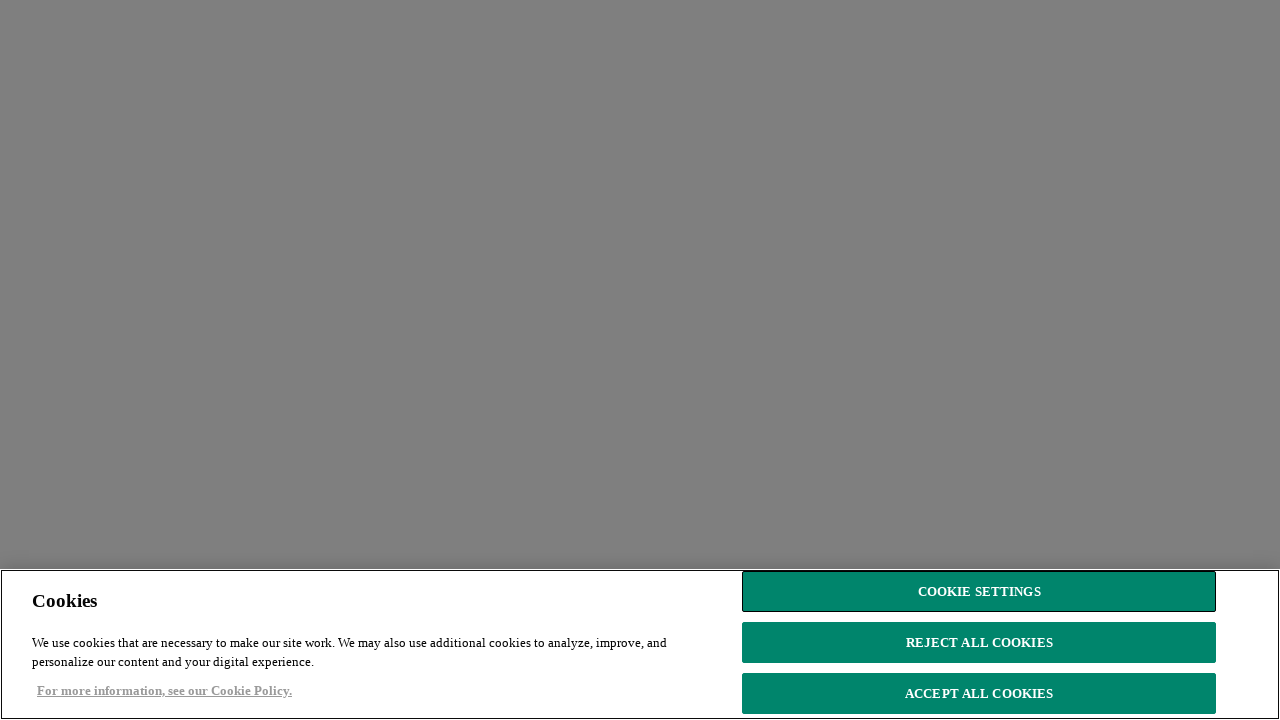

--- FILE ---
content_type: application/javascript
request_url: https://cdn.cookielaw.org/consent/f8d8aa8b-4963-4ac6-b06d-fad42a58a34e/OtAutoBlock.js
body_size: 3421
content:
(function(){function w(a){try{return JSON.parse(a)}catch(c){return[]}}function r(a){var c=[],b=[],e=function(d,h){if("string"!=typeof d||!d.trim())return{};for(var g={},f=0;f<h.length;f++){var k=h[f];if("CUSTOM_PATTERN"===k.ResourceMatchType){if(d.includes(k.Tag)){g=k;break}}else if("SYSTEM_PATTERN"===k.ResourceMatchType&&k.compiledRegex)try{if(k.compiledRegex.test(d)){g=k;break}}catch(E){console.warn("Invalid regex in blockList:",k.Tag,E)}else{if(k.Tag===d){g=k;break}var l=void 0,m=k.Tag;var F=(m=
-1!==m.indexOf("http:")?m.replace("http:",""):m.replace("https:",""),-1!==(l=m.indexOf("?"))?m.replace(m.substring(l),""):m);!d||-1===d.indexOf(F)&&-1===k.Tag.indexOf(d)||(g=k)}}return g}(a,G);return e.CategoryId&&(c=e.CategoryId),e.Vendor&&(b=e.Vendor.split(":")),!e.Tag&&H&&(b=c=function(d){var h=[],g=function(f){var k=document.createElement("a");return k.href=f,-1!==(f=k.hostname.split(".")).indexOf("www")||2<f.length?f.slice(1).join("."):k.hostname}(d);return h=x.some(function(f){return f===g})?
["4"]:h}(a)),{categoryIds:c,vsCatIds:b}}function y(a){return!a||!a.length||(a&&window.OptanonActiveGroups?a.every(function(c){return-1!==window.OptanonActiveGroups.indexOf(","+c+",")}):void 0)}function n(a,c){void 0===c&&(c=null);var b=window,e=b.OneTrust&&b.OneTrust.IsVendorServiceEnabled;b=e&&b.OneTrust.IsVendorServiceEnabled();return"Categories"===t||"All"===t&&e&&!b?y(a):("Vendors"===t||"All"===t&&e&&b)&&y(c)}function p(a){a=a.getAttribute("class")||"";return-1!==a.indexOf("optanon-category")||
-1!==a.indexOf("ot-vscat")}function q(a){return a.hasAttribute("data-ot-ignore")}function z(a,c,b){void 0===b&&(b=null);var e=a.join("-"),d=b&&b.join("-"),h=c.getAttribute("class")||"",g="",f=!1;a&&a.length&&-1===h.indexOf("optanon-category-"+e)&&(g=("optanon-category-"+e).trim(),f=!0);b&&b.length&&-1===h.indexOf("ot-vscat-"+d)&&(g+=" "+("ot-vscat-"+d).trim(),f=!0);f&&c.setAttribute("class",g+" "+h)}function A(a,c,b){void 0===b&&(b=null);var e;a=a.join("-");b=b&&b.join("-");return-1===c.indexOf("optanon-category-"+
a)&&(e=("optanon-category-"+a).trim()),-1===c.indexOf("ot-vscat-"+b)&&(e+=" "+("ot-vscat-"+b).trim()),e+" "+c}function B(a){var c,b=r((null==(b=a)?void 0:b.getAttribute("src"))||"");(b.categoryIds.length||b.vsCatIds.length)&&(z(b.categoryIds,a,b.vsCatIds),n(b.categoryIds,b.vsCatIds)||(a.type="text/plain"),a.addEventListener("beforescriptexecute",c=function(e){"text/plain"===a.getAttribute("type")&&e.preventDefault();a.removeEventListener("beforescriptexecute",c)}))}function C(a){var c=a.src||"",b=
r(c);(b.categoryIds.length||b.vsCatIds.length)&&(z(b.categoryIds,a,b.vsCatIds),n(b.categoryIds,b.vsCatIds)||(a.removeAttribute("src"),a.setAttribute("data-src",c)))}var v=function(){return(v=Object.assign||function(a){for(var c,b=1,e=arguments.length;b<e;b++)for(var d in c=arguments[b])Object.prototype.hasOwnProperty.call(c,d)&&(a[d]=c[d]);return a}).apply(this,arguments)},I=w('[{"Tag":"https://www.youtube.com/embed/bn49vGFLdr8","CategoryId":["4"],"Vendor":null},{"Tag":"https://www.googletagmanager.com/gtm.js","CategoryId":["2"],"Vendor":null},{"Tag":"https://td.doubleclick.net/td/rul/740229930","CategoryId":["2"],"Vendor":null},{"Tag":"https://www.youtube.com/embed/BYlB_2kRSIk","CategoryId":["4"],"Vendor":null},{"Tag":"https://market-alerts.cirium.com/alerts","CategoryId":["2","4"],"Vendor":null},{"Tag":"https://trc.taboola.com/1512337/trc/3/json","CategoryId":["4","5","7"],"Vendor":null},{"Tag":"https://www.youtube.com/s/player/8d9f6215/player_ias.vflset/en_US/embed.js","CategoryId":["4"],"Vendor":null},{"Tag":"https://www.youtube.com/s/player/03dbdfab/player_ias.vflset/en_US/base.js","CategoryId":["4"],"Vendor":null},{"Tag":"https://www.youtube.com/embed/S76sNEb1Gas","CategoryId":["4"],"Vendor":null},{"Tag":"https://px.ads.linkedin.com/collect","CategoryId":["4"],"Vendor":null},{"Tag":"https://www.youtube.com/embed/j0hfFLmnAg0","CategoryId":["4"],"Vendor":null},{"Tag":"https://www.google.com/pagead/1p-user-list/740229930/","CategoryId":["2","4"],"Vendor":null},{"Tag":"https://www.cirium.com/wp-content/plugins/lnrs-gated-content/build/cf7.js","CategoryId":["2","3","4"],"Vendor":null},{"Tag":"https://www.cirium.com/wp-content/plugins/social-icons-widget-by-wpzoom/assets/font/fontawesome-webfont.woff2","CategoryId":["2","3","4"],"Vendor":null},{"Tag":"https://px.ads.linkedin.com/attribution_trigger","CategoryId":["4"],"Vendor":null},{"Tag":"https://googleads.g.doubleclick.net/pagead/viewthroughconversion/740229930/","CategoryId":["2","4"],"Vendor":null},{"Tag":"https://knowledgebase.cirium.com/wp-content/themes/knowledgebase-2025/assets/fonts/roboto/roboto-500.woff2","CategoryId":["3"],"Vendor":null},{"Tag":"https://www.youtube.com/s/player/5f8f5b0f/player_ias.vflset/en_US/base.js","CategoryId":["4"],"Vendor":null},{"Tag":"https://www.youtube.com/embed/AtfWbLzEJK4","CategoryId":["4"],"Vendor":null},{"Tag":"https://www.youtube.com/s/player/8d9f6215/player_ias.vflset/en_US/base.js","CategoryId":["4"],"Vendor":null},{"Tag":"https://www.youtube.com/embed/eSWvKHmrsJA","CategoryId":["4"],"Vendor":null},{"Tag":"https://www.youtube.com/embed/eOq2vpI3srk","CategoryId":["4"],"Vendor":null},{"Tag":"https://my.cirium.com/flightdeck","CategoryId":["4"],"Vendor":null},{"Tag":"https://www.youtube.com/s/player/28f14d97/player_ias.vflset/en_US/base.js","CategoryId":["4"],"Vendor":null},{"Tag":"https://www.youtube.com/embed/8T5a4JuNZIE","CategoryId":["4"],"Vendor":null},{"Tag":"https://www.youtube.com/embed/yF9mIb_ARMo","CategoryId":["4"],"Vendor":null},{"Tag":"https://static.doubleclick.net/instream/ad_status.js","CategoryId":["4"],"Vendor":null},{"Tag":"https://www.youtube.com/s/player/820bff3b/player_ias.vflset/en_US/base.js","CategoryId":["4"],"Vendor":null},{"Tag":"https://www.youtube.com/embed/tuwXpgBhzyg","CategoryId":["4"],"Vendor":null},{"Tag":"https://googleads.g.doubleclick.net/pagead/id","CategoryId":["4"],"Vendor":null},{"Tag":"https://www.youtube.com/embed/Im47Jveyjyw","CategoryId":["4"],"Vendor":null},{"Tag":"https://airframe-static.cirium.com/static/fonts/montserrat/v23/JTUQjIg1_i6t8kCHKm459WxRyS7m0dR9pA.woff2","CategoryId":["2","3","4"],"Vendor":null},{"Tag":"https://www.youtube.com/embed/udsUUstgB2k","CategoryId":["4"],"Vendor":null},{"Tag":"https://www.cirium.com/wp-content/plugins/rbi-eloqua-campaign-tracking/js/rbi-eloqua-campaign-tracking.min.js","CategoryId":["2","3","4"],"Vendor":null},{"Tag":"https://cdn.taboola.com/scripts/cds-pips.js","CategoryId":["4","7"],"Vendor":null},{"Tag":"https://www.youtube.com/embed/vBBbYwckYGQ","CategoryId":["4"],"Vendor":null},{"Tag":"https://www.youtube.com/embed/A9MCKKFa2_k","CategoryId":["4"],"Vendor":null},{"Tag":"https://www.googletagmanager.com/gtag/js","CategoryId":["2"],"Vendor":null},{"Tag":"https://knowledgebase.cirium.com/wp-content/themes/knowledgebase-2025/assets/img/RELX_logo.svg","CategoryId":["3"],"Vendor":null},{"Tag":"https://www.youtube.com/embed/wtRZrJijNNM","CategoryId":["4"],"Vendor":null},{"Tag":"https://www.cirium.com/wp-content/plugins/add-to-any/addtoany.min.js","CategoryId":["2","3","4"],"Vendor":null},{"Tag":"https://www.youtube.com/embed/8NVEW0h0RTE","CategoryId":["4"],"Vendor":null},{"Tag":"https://www.youtube.com/embed/YtuD1Hrji2I","CategoryId":["4"],"Vendor":null},{"Tag":"https://cm.everesttech.net/cm/dd","CategoryId":["2"],"Vendor":null},{"Tag":"https://www.youtube.com/s/player/28f14d97/www-embed-player.vflset/www-embed-player.js","CategoryId":["2","4"],"Vendor":null},{"Tag":"https://px.ads.linkedin.com/wa/","CategoryId":["4"],"Vendor":null},{"Tag":"https://www.youtube.com/embed/UYDqKeo5Uqo","CategoryId":["4"],"Vendor":null},{"Tag":"https://syndication.twitter.com/settings","CategoryId":["4"],"Vendor":null},{"Tag":"https://elq.cirium.com/visitor/v200/svrGP","CategoryId":["2","3","4"],"Vendor":null},{"Tag":"https://www.youtube.com/generate_204","CategoryId":["4"],"Vendor":null},{"Tag":"https://amplify.outbrain.com/cp/obtp.js","CategoryId":["4"],"Vendor":null},{"Tag":"https://knowledgebase.cirium.com/wp-content/themes/knowledgebase-2025/assets/fonts/roboto/roboto-700.woff2","CategoryId":["3"],"Vendor":null},{"Tag":"https://syndication.twitter.com/i/jot/embeds","CategoryId":["4"],"Vendor":null},{"Tag":"https://trc-events.taboola.com/1512337/log/3/unip","CategoryId":["4","7"],"Vendor":null},{"Tag":"https://elq.cirium.com/visitor/v200/svrGP.aspx","CategoryId":["3","4"],"Vendor":null},{"Tag":"https://www.cirium.com/wp-content/plugins/social-icons-widget-by-wpzoom/assets/font/Genericons.woff","CategoryId":["2","3","4"],"Vendor":null},{"Tag":"https://www.cirium.com/wp-content/plugins/social-icons-widget-by-wpzoom/assets/font/academicons.woff2","CategoryId":["2","3","4"],"Vendor":null},{"Tag":"https://www.youtube.com/embed/Z49PvZDLcnQ","CategoryId":["4"],"Vendor":null},{"Tag":"https://www.youtube.com/s/player/0ccfa671/www-embed-player.vflset/www-embed-player.js","CategoryId":["2"],"Vendor":null},{"Tag":"https://signin.cirium.com/","CategoryId":["2","4"],"Vendor":null},{"Tag":"https://www.youtube.com/embed/qG9Nx4eyfbQ","CategoryId":["4"],"Vendor":null},{"Tag":"https://developer.cirium.com/api-explorer","CategoryId":["2"],"Vendor":null},{"Tag":"https://www.youtube.com/embed/yGJeayZ76Mg","CategoryId":["4"],"Vendor":null},{"Tag":"https://www.recaptcha.net/recaptcha/enterprise/reload","CategoryId":["3"],"Vendor":null},{"Tag":"https://www.cirium.com/wp-content/plugins/social-icons-widget-by-wpzoom/assets/js/social-icons-widget-frontend.js","CategoryId":["2","3","4"],"Vendor":null},{"Tag":"https://knowledgebase.cirium.com/wp-content/themes/knowledgebase-2025/assets/fonts/roboto/roboto-italic-400.woff2","CategoryId":["3"],"Vendor":null},{"Tag":"https://www.youtube.com/s/player/8d9f6215/player_ias.vflset/en_US/remote.js","CategoryId":["4"],"Vendor":null},{"Tag":"https://cdn.taboola.com/libtrc/unip/1512337/tfa.js","CategoryId":["4","7"],"Vendor":null},{"Tag":"https://www.youtube.com/s/player/820bff3b/player_ias.vflset/en_US/remote.js","CategoryId":["4"],"Vendor":null},{"Tag":"https://www.youtube.com/s/player/0ccfa671/player_ias.vflset/en_US/base.js","CategoryId":["4"],"Vendor":null},{"Tag":"https://www.youtube.com/embed/U6vCdR4WGZY","CategoryId":["4"],"Vendor":null},{"Tag":"https://cdn.taboola.com/scripts/eid.es5.js","CategoryId":["4","7"],"Vendor":null},{"Tag":"https://www.cirium.com/wp-json/contact-form-7/v1/contact-forms/74882/feedback/schema","CategoryId":["3"],"Vendor":null},{"Tag":"https://unity.my.salesforce.com/visualforce/session","CategoryId":["4"],"Vendor":null},{"Tag":"https://airframe-static.cirium.com/static/fonts/montserrat/v23/JTUSjIg1_i6t8kCHKm459WlhyyTh89Y.woff2","CategoryId":["2","3","4"],"Vendor":null},{"Tag":"https://www.linkedin.com/px/li_sync","CategoryId":["4"],"Vendor":null},{"Tag":"https://pips.taboola.com/","CategoryId":["4","7"],"Vendor":null},{"Tag":"https://cdn.taboola.com/scripts/ifs.js","CategoryId":["4","7"],"Vendor":null},{"Tag":"https://www.googletagservices.com/tag/js/gpt.js","CategoryId":["2"],"Vendor":null},{"Tag":"https://www.youtube.com/s/player/820bff3b/player_ias.vflset/en_US/embed.js","CategoryId":["4"],"Vendor":null},{"Tag":"https://www.youtube.com/s/player/8d9f6215/www-embed-player.vflset/www-embed-player.js","CategoryId":["4"],"Vendor":null},{"Tag":"https://www.youtube.com/embed/7g3h8dWYcmk","CategoryId":["4"],"Vendor":null},{"Tag":"https://snap.licdn.com/li.lms-analytics/insight.old.min.js","CategoryId":["4"],"Vendor":null},{"Tag":"https://i.liadm.com/s/66627","CategoryId":["4"],"Vendor":null},{"Tag":"https://www.youtube.com/youtubei/v1/log_event","CategoryId":["4"],"Vendor":null},{"Tag":"https://snap.licdn.com/li.lms-analytics/insight.min.js","CategoryId":["4"],"Vendor":null},{"Tag":"https://knowledgebase.cirium.com/_Incapsula_Resource","CategoryId":["3"],"Vendor":null},{"Tag":"https://www.youtube.com/s/player/820bff3b/www-embed-player.vflset/www-embed-player.js","CategoryId":["4"],"Vendor":null},{"Tag":"https://www.youtube.com/embed/bq5td2o4E5s","CategoryId":["4"],"Vendor":null},{"Tag":"https://www.youtube.com/embed/61F52otxr-I","CategoryId":["4"],"Vendor":null},{"Tag":"https://www.youtube.com/embed/ljTZw3XEBhM","CategoryId":["4"],"Vendor":null},{"Tag":"https://psb.taboola.com/topics_api","CategoryId":["4"],"Vendor":null},{"Tag":"https://play.google.com/log","CategoryId":["2","4"],"Vendor":null},{"Tag":"https://www.youtube.com/embed/5SFDZQIpxTQ","CategoryId":["4"],"Vendor":null},{"Tag":"https://ad.doubleclick.net/ddm/adj/N116001.197812NSO.CODESRV/B9297217.126430657","CategoryId":["2","4"],"Vendor":null},{"Tag":"https://knowledgebase.cirium.com/wp-content/themes/knowledgebase-2025/assets/fonts/roboto/roboto-400.woff2","CategoryId":["3"],"Vendor":null},{"Tag":"https://i6.liadm.com/s/66627","CategoryId":["4"],"Vendor":null},{"Tag":"https://www.youtube.com/embed/ZRi_6sz6LGo","CategoryId":["4"],"Vendor":null},{"Tag":"https://www.google.com/js/th/rhvPcg7UJyL1sAnNU7zDxBIVtgC_UiLHJg5Qt6Nsf8o.js","CategoryId":["2","4"],"Vendor":null},{"Tag":"https://cds.taboola.com/","CategoryId":["4","7"],"Vendor":null},{"Tag":"https://www.youtube.com/s/player/03dbdfab/www-embed-player.vflset/www-embed-player.js","CategoryId":["2","4"],"Vendor":null}]'),
H=JSON.parse("true"),G=function(){for(var a=0,c=0,b=arguments.length;c<b;c++)a+=arguments[c].length;a=Array(a);var e=0;for(c=0;c<b;c++)for(var d=arguments[c],h=0,g=d.length;h<g;h++,e++)a[e]=d[h];return a}(I||[],w("[]".replace(/\\/g,"\\\\")).map(function(a){var c,b=null;if("SYSTEM_PATTERN"===(null==(c=a)?void 0:c.ResourceMatchType)&&"string"==typeof(null==(c=a)?void 0:c.Tag)&&null!=(c=null==(c=a)?void 0:c.Tag)&&c.trim())try{b=new RegExp(a.Tag)}catch(e){console.warn('Invalid regex pattern: "'+a.Tag+
'"',e)}return v(v({},a),{compiledRegex:b})})||[]),t=JSON.parse('"Categories"'),x=(x=[""]).filter(function(a){if("null"!==a&&a.trim().length)return a}),u=["embed","iframe","img","script"],D=((new MutationObserver(function(a){Array.prototype.forEach.call(a,function(c){Array.prototype.forEach.call(c.addedNodes,function(e){1!==e.nodeType||-1===u.indexOf(e.tagName.toLowerCase())||p(e)||q(e)||("script"===e.tagName.toLowerCase()?B:C)(e)});var b=c.target;!c.attributeName||p(b)&&q(b)||("script"===b.nodeName.toLowerCase()?
B(b):-1!==u.indexOf(c.target.nodeName.toLowerCase())&&C(b))})})).observe(document.documentElement,{childList:!0,subtree:!0,attributes:!0,attributeFilter:["src"]}),document.createElement);document.createElement=function(){for(var a,c,b=[],e=0;e<arguments.length;e++)b[e]=arguments[e];return"script"===b[0].toLowerCase()||-1!==u.indexOf(b[0].toLowerCase())?(a=D.bind(document).apply(void 0,b),c=a.setAttribute.bind(a),Object.defineProperties(a,{src:{get:function(){try{return!/^(https?:|\/\/|file:|ftp:|data:|blob:)/i.test(a.getAttribute("src"))&&
a.getAttribute("src")?(new URL(a.getAttribute("src"),document.baseURI)).href:a.getAttribute("src")||""}catch(d){return a.getAttribute("src")||""}},set:function(d){var h=b[0],g,f,k,l="";l=r(l="string"==typeof d||d instanceof Object?d.toString():l);return f=h,k=a,!(g=l).categoryIds.length&&!g.vsCatIds.length||"script"!==f.toLowerCase()||p(k)||n(g.categoryIds,g.vsCatIds)||q(k)?(f=h,g=a,!(k=l).categoryIds.length||-1===u.indexOf(f.toLowerCase())||p(g)||n(k.categoryIds,k.vsCatIds)||q(g)?c("src",d):(a.removeAttribute("src"),
c("data-src",d),(h=a.getAttribute("class"))||c("class",A(l.categoryIds,h||"",l.vsCatIds)))):(c("type","text/plain"),c("src",d)),!0}},type:{get:function(){return a.getAttribute("type")||""},set:function(d){return g=c,f=r((h=a).src||""),g("type",!f.categoryIds.length&&!f.vsCatIds.length||p(h)||n(f.categoryIds,f.vsCatIds)||q(h)?d:"text/plain"),!0;var h,g,f}},class:{set:function(d){return g=c,!(f=r((h=a).src)).categoryIds.length&&!f.vsCatIds.length||p(h)||n(f.categoryIds,f.vsCatIds)||q(h)?g("class",d):
g("class",A(f.categoryIds,d,f.vsCatIds)),!0;var h,g,f}}}),a.setAttribute=function(d,h,g){"type"!==d&&"src"!==d||g?c(d,h):a[d]=h},a):D.bind(document).apply(void 0,b)}})();

--- FILE ---
content_type: text/javascript;charset=UTF-8
request_url: https://helpdesk.cirium.com/s/sfsites/l/%7B%22mode%22%3A%22PROD%22%2C%22dfs%22%3A%228%22%2C%22app%22%3A%22siteforce%3AcommunityApp%22%2C%22fwuid%22%3A%22REdtNUF5ejJUNWxpdVllUjQtUzV4UTFLcUUxeUY3ZVB6dE9hR0VheDVpb2cxMy4zMzU1NDQzMi41MDMzMTY0OA%22%2C%22loaded%22%3A%7B%22APPLICATION%40markup%3A%2F%2Fsiteforce%3AcommunityApp%22%3A%221421_mg1QpGWKsu060_sD-hU2fg%22%7D%2C%22apce%22%3A1%2C%22apck%22%3A%22JHt0aW1lc3RhbXB9MDAwMDAwMDAwMDBlbl9VUw%22%2C%22mlr%22%3A1%2C%22pathPrefix%22%3A%22%22%2C%22dns%22%3A%22c%22%2C%22ls%22%3A1%2C%22lrmc%22%3A%22551347034%22%7D/bootstrap.js?aura.attributes=%7B%22ac%22%3A%22%22%2C%22authenticated%22%3A%22false%22%2C%22brandingSetId%22%3A%222454d0ee-0ab5-4142-91bf-893544dd9f65%22%2C%22formFactor%22%3A%22LARGE%22%2C%22isHybrid%22%3A%22false%22%2C%22language%22%3A%22en_US%22%2C%22pageId%22%3A%2248ca0f3f-a57c-4206-85d0-42a2cdf980da%22%2C%22publishedChangelistNum%22%3A%2211%22%2C%22schema%22%3A%22Published%22%2C%22themeLayoutType%22%3A%22Home%22%2C%22uds%22%3A%22true%22%2C%22viewType%22%3A%22Published%22%7D
body_size: 169888
content:
window.Aura || (window.Aura = {});
window.Aura.bootstrap || (window.Aura.bootstrap = {});
window.Aura.appBootstrap || (window.Aura.appBootstrap = {});
Object.assign(window.Aura.appBootstrap, {"data":{"app":{"componentDef":{"descriptor":"markup://siteforce:communityApp"},"creationPath":"/*[0]","attributes":{"values":{"schema":"Published","authenticated":false,"ac":"","formFactor":"LARGE","brandingSetId":"2454d0ee-0ab5-4142-91bf-893544dd9f65","uds":true,"language":"en_US","viewType":"Published","pageId":"48ca0f3f-a57c-4206-85d0-42a2cdf980da","themeLayoutType":"Home","priv_themeLayoutReady":true,"isHybrid":false,"includeInstrumentation":true,"publishedChangelistNum":11}}},"components":[{"componentDef":{"descriptor":"markup://siteforce:baseApp"},"creationPath":"/*[0]/$","model":{"appConfigData":{"allLanguages":[],"isHybridApp":false,"activeLanguage":"en_US","isNativeAgenticNavigationEnabled":false,"cmsSettings":{"isPersonalizationEnabled":"true","isEnabled":"true"},"cmsConnections":[]},"googleAnalyticsAnonymizeIpEnabled":false,"googleAnalyticsCustomDimensions":{},"googleAnalyticsDeveloperID":"dMTFhYj","googleAnalyticsSalesforceDataOptInEnabled":false,"isDesignTimeMode":false,"isPublished":true,"isSandbox":false,"migratedToGtagAnalytics":true,"networkUserType":"Undefined","userId":"005J5000000pZQb"}},{"componentDef":{"descriptor":"markup://siteforce:conditional"},"creationPath":"/*[0]/$/$/*[11]"},{"componentDef":{"descriptor":"markup://siteforce:qb"},"creationPath":"/*[0]/$/$/*[5]","model":{"accountSwitcherUser":false,"directMessagesEnabled":true,"guestUser":true,"switchNetworkPath":"/servlet/networks/switch"}},{"componentDef":{"descriptor":"sitelayout://siteforce-generatedpage-Home.c11"},"original":"markup://siteforce:pageLoader","creationPath":"/*[0]/$/$/*[6]/*[0]","version":"65.0"},{"componentDef":{"descriptor":"markup://siteforce:routerInitializer"},"creationPath":"/*[0]/$/*[0]","model":{"baseSPAPathPrefix":"/s","loginPageUrl":"https://helpdesk.cirium.com/CiriumOldPortalredirect","loginSPAName":"login","routes":{"/canvasapp/:developerName":{"dev_name":"Canvas_App","cache_minutes":"30","themeLayoutType":"Inner","route_uddid":"0I3J5000000wpgq","view_uuid":"b6c4fb95-01a8-4fb8-a479-1b9c81e131d4","seo_title":"Canvasapp Page","page_type_info":"{\"always_public\":\"DEFAULT\",\"seo_index\":\"INDEX\",\"dynamic\":false,\"flexipage_type\":\"COMM_APP_PAGE\",\"page_reference_type\":null,\"default_url\":\"/canvasapp/:developerName\"}","view_uddid":"0I3J5000000wpgj","is_public":"true","audience_name":"Default","id":"b759b423-962f-4249-b2c3-0794bd72a5c1","event":"canvasapp"},"/error":{"dev_name":"Error","cache_minutes":"30","themeLayoutType":"Inner","route_uddid":"0I3J5000000wpds","view_uuid":"8c2e7373-ab1e-439b-b352-28527f831d90","seo_title":"Error","page_type_info":"{\"always_public\":\"DEFAULT\",\"seo_index\":\"INDEX\",\"dynamic\":false,\"flexipage_type\":\"COMM_APP_PAGE\",\"page_reference_type\":\"comm__namedPage\",\"default_url\":\"/error\"}","view_uddid":"0I3J5000000wpdl","is_public":"true","audience_name":"Default","id":"7145b985-f412-4b4b-901e-a2b7c181c997","event":"error"},"/profile/:objectApiName/:filterName":{"dev_name":"User_List","entity_name":"User","cache_minutes":"30","themeLayoutType":"Inner","route_uddid":"0I3J5000000wpjz","view_uuid":"87828895-a097-46d3-a279-52a6792a50b9","seo_title":"User List","page_type_info":"{\"always_public\":\"DEFAULT\",\"seo_index\":\"INDEX\",\"dynamic\":true,\"flexipage_type\":\"COMM_OBJECT_PAGE\",\"page_reference_type\":\"standard__objectPage\",\"default_url\":\"/__id/:objectApiName/:filterName\"}","view_uddid":"0I3J5000000wpjt","is_public":"true","audience_name":"Default","id":"6e490b1c-6e42-49b0-a543-25fc259d062a","event":"list-005"},"/profile/:recordId":{"dev_name":"User_Profile","entity_name":"User","cache_minutes":"30","themeLayoutType":"Inner","route_uddid":"0I3J5000000wpfu","view_uuid":"2b3b2852-b647-4529-8984-77ae8bb8ab6c","seo_title":"User Profile","page_type_info":"{\"always_public\":\"DEFAULT\",\"seo_index\":\"NO_INDEX\",\"dynamic\":false,\"flexipage_type\":\"COMM_RECORD_PAGE\",\"page_reference_type\":\"standard__recordPage\",\"default_url\":\"/profile/:recordId\"}","view_uddid":"0I3J5000000wpfn","is_public":"true","audience_name":"Default","id":"a935b34e-1add-4686-a105-c85eb9240c5a","event":"detail-005"},"/case/:recordId":{"dev_name":"Case_Detail","entity_name":"Case","cache_minutes":"30","themeLayoutType":"Inner","route_uddid":"0I3J5000000wpiW","view_uuid":"d25b869e-4470-4ef1-b561-1cfc6a2251ce","seo_title":"Case Detail","page_type_info":"{\"always_public\":\"DEFAULT\",\"seo_index\":\"INDEX\",\"dynamic\":false,\"flexipage_type\":\"COMM_RECORD_PAGE\",\"page_reference_type\":\"standard__recordPage\",\"default_url\":\"/case/:recordId(/:recordName)\"}","view_uddid":"0I3J5000000wpiO","is_public":"true","audience_name":"Default","id":"ee04a1fc-1b39-4de3-8111-ff2f4a855bd7","event":"detail-500"},"/question/:recordId":{"dev_name":"Question_Detail","cache_minutes":"30","themeLayoutType":"Inner","route_uddid":"0I3J5000000wpeu","view_uuid":"6161605e-725f-42b7-a534-f2c4dcbd494e","seo_title":"Question Detail","page_type_info":"{\"always_public\":\"DEFAULT\",\"seo_index\":\"INDEX\",\"dynamic\":false,\"flexipage_type\":\"COMM_RECORD_PAGE\",\"page_reference_type\":\"standard__recordPage\",\"default_url\":\"/question/:recordId(/:recordName)\"}","view_uddid":"0I3J5000000wpeh","is_public":"true","audience_name":"Default","id":"4758c8f6-df76-4e22-9700-eefab1d61609","event":"feeditem"},"/createrecord/:actionApiName":{"dev_name":"Create_Record","cache_minutes":"30","themeLayoutType":"Inner","route_uddid":"0I3J5000000wpdk","view_uuid":"56c2ef72-201c-4ca7-8580-fde4908a998c","seo_title":"Create Record","page_type_info":"{\"always_public\":\"DEFAULT\",\"seo_index\":\"INDEX\",\"dynamic\":false,\"flexipage_type\":\"COMM_QUICK_ACTION_CREATE_PAGE\",\"page_reference_type\":\"comm__createRecordPage\",\"default_url\":\"/createrecord/:actionApiName\"}","view_uddid":"0I3J5000000wpdd","is_public":"true","audience_name":"Default","id":"7754b3a4-67d5-46c0-9429-62ff0b6ad235","event":"createrecord"},"/toparticles":{"dev_name":"Top_Articles","cache_minutes":"30","themeLayoutType":"Inner","route_uddid":"0I3J5000000wpgz","view_uuid":"83afe104-bc99-413b-b2dc-3f1025962ab8","seo_title":"Top Articles","page_type_info":"{\"always_public\":\"DEFAULT\",\"seo_index\":\"INDEX\",\"dynamic\":false,\"flexipage_type\":\"COMM_APP_PAGE\",\"page_reference_type\":\"comm__namedPage\",\"default_url\":\"/toparticles\"}","view_uddid":"0I3J5000000wpgr","is_public":"true","audience_name":"Default","id":"3d56b946-1bf6-49e4-8c67-663f483ab70d","event":"top-articles"},"/contactsupport":{"dev_name":"Contact_Support","cache_minutes":"30","themeLayoutType":"Inner","route_uddid":"0I3J5000000wpdc","view_uuid":"f9282975-3f15-4212-a2ce-c7aed6c039b0","seo_title":"Contact Support","page_type_info":"{\"always_public\":\"DEFAULT\",\"seo_index\":\"INDEX\",\"dynamic\":false,\"flexipage_type\":\"COMM_APP_PAGE\",\"page_reference_type\":\"comm__namedPage\",\"default_url\":\"/contactsupport\"}","view_uddid":"0I3J5000000wpdT","is_public":"true","audience_name":"Default","id":"31fa1604-7648-48c9-ac93-c01c3fedea9b","event":"contactsupport"},"/contentdocument/ContentDocument/All":{"dev_name":"File_List","entity_name":"ContentDocument","cache_minutes":"30","themeLayoutType":"Inner","route_uddid":"0I3J5000000wphb","view_uuid":"d0323d82-33a3-488b-a75a-7ec862f9e521","seo_title":"File List","page_type_info":"{\"always_public\":\"DEFAULT\",\"seo_index\":\"NO_INDEX\",\"dynamic\":false,\"flexipage_type\":\"COMM_OBJECT_PAGE\",\"page_reference_type\":\"standard__objectPage\",\"default_url\":\"/contentdocument/ContentDocument/All\"}","view_uddid":"0I3J5000000wphU","is_public":"true","audience_name":"Default","id":"2b631c0b-987a-40d0-99df-24e40ffd7dae","event":"list-069"},"/global-search/:term":{"dev_name":"Search","cache_minutes":"30","themeLayoutType":"Inner","route_uddid":"0I3J5000000wpfJ","view_uuid":"192bd219-e960-48b2-863e-560377183782","seo_title":"Search","page_type_info":"{\"always_public\":\"DEFAULT\",\"seo_index\":\"NO_INDEX\",\"dynamic\":false,\"flexipage_type\":\"COMM_GLOBAL_SEARCH_RESULT_PAGE\",\"page_reference_type\":\"standard__search\",\"default_url\":\"/global-search/:term\"}","view_uddid":"0I3J5000000wpfC","is_public":"true","audience_name":"Default","id":"a7951fb7-ee3c-4d68-845c-6526ba1920c3","event":"global-search"},"/group/:recordId/:recordName":{"dev_name":"Group_Detail","entity_name":"CollaborationGroup","cache_minutes":"30","themeLayoutType":"Inner","route_uddid":"0I3J5000000wpeH","view_uuid":"ec488988-6a04-4d21-823d-b15d07b6afc9","seo_title":"Group Detail","page_type_info":"{\"always_public\":\"DEFAULT\",\"seo_index\":\"INDEX\",\"dynamic\":false,\"flexipage_type\":\"COMM_RECORD_PAGE\",\"page_reference_type\":\"standard__recordPage\",\"default_url\":\"/group/:recordId(/:recordName)\"}","view_uddid":"0I3J5000000wpeA","is_public":"true","audience_name":"Default","id":"1d206f0a-36a6-47a7-90f5-9a3a7661da87","event":"detail-0F9"},"/topic/:recordId":{"dev_name":"Topic_Detail","cache_minutes":"30","themeLayoutType":"Inner","route_uddid":"0I3J5000000wpfm","view_uuid":"12ca21c7-284a-4581-9724-4fb9494a9831","seo_title":"Topic Detail","page_type_info":"{\"always_public\":\"DEFAULT\",\"seo_index\":\"INDEX\",\"dynamic\":false,\"flexipage_type\":\"COMM_RECORD_PAGE\",\"page_reference_type\":\"standard__recordPage\",\"default_url\":\"/topic/:recordId(/:recordName)\"}","view_uddid":"0I3J5000000wpfU","is_public":"true","audience_name":"Default","id":"3428fc80-2b40-4f99-af5c-b85093950058","event":"topic"},"/group/:objectApiName/":{"dev_name":"Group_List","entity_name":"CollaborationGroup","cache_minutes":"30","themeLayoutType":"Inner","route_uddid":"0I3J5000000wpe9","view_uuid":"740e5911-9922-4ee7-add4-49acfdfcaa1f","seo_title":"Group List","page_type_info":"{\"always_public\":\"DEFAULT\",\"seo_index\":\"INDEX\",\"dynamic\":false,\"flexipage_type\":\"COMM_OBJECT_PAGE\",\"page_reference_type\":\"standard__objectPage\",\"default_url\":\"/group/:objectApiName/:filterName\"}","view_uddid":"0I3J5000000wpe1","is_public":"true","audience_name":"Default","id":"bce48e4c-958a-4622-bab1-5cd30e7264e4","event":"list-0F9"},"/recordlist/:objectApiName/:filterName":{"dev_name":"Record_List","cache_minutes":"30","themeLayoutType":"Inner","route_uddid":"0I3J5000000wpeg","view_uuid":"e0ae59ef-4ff2-47e2-b30e-efdce8179241","seo_title":"Record List","page_type_info":"{\"always_public\":\"DEFAULT\",\"seo_index\":\"INDEX\",\"dynamic\":false,\"flexipage_type\":\"COMM_OBJECT_PAGE\",\"page_reference_type\":\"standard__objectPage\",\"default_url\":\"/recordlist/:objectApiName/:filterName\"}","view_uddid":"0I3J5000000wpeZ","is_public":"true","audience_name":"Default","id":"4b606239-1904-4026-bfa8-8faecee0f705","event":"list"},"/topic/:recordId/:recordName":{"dev_name":"Topic_Detail","cache_minutes":"30","themeLayoutType":"Inner","route_uddid":"0I3J5000000wpfm","view_uuid":"12ca21c7-284a-4581-9724-4fb9494a9831","seo_title":"Topic Detail","page_type_info":"{\"always_public\":\"DEFAULT\",\"seo_index\":\"INDEX\",\"dynamic\":false,\"flexipage_type\":\"COMM_RECORD_PAGE\",\"page_reference_type\":\"standard__recordPage\",\"default_url\":\"/topic/:recordId(/:recordName)\"}","view_uddid":"0I3J5000000wpfU","is_public":"true","audience_name":"Default","id":"3428fc80-2b40-4f99-af5c-b85093950058","event":"topic"},"/flow/:flowName":{"dev_name":"Flow","cache_minutes":"30","themeLayoutType":"Inner","route_uddid":"0I3J5000000wpi6","view_uuid":"84370f9c-4363-4ebb-a73c-f5d0304e687a","seo_title":"Flow","page_type_info":"{\"always_public\":\"DEFAULT\",\"seo_index\":\"INDEX\",\"dynamic\":false,\"flexipage_type\":\"COMM_FLOW_PAGE\",\"page_reference_type\":null,\"default_url\":\"/flow/:flowName\"}","view_uddid":"0I3J5000000wphz","is_public":"true","audience_name":"Default","id":"837efaea-54bf-4fdb-b6d6-b9474c93044f","event":"flow"},"/contentdocument/related/:recordId/:relationshipApiName":{"dev_name":"File_Related_List","entity_name":"ContentDocument","cache_minutes":"30","themeLayoutType":"Inner","route_uddid":"0I3J5000000wpjU","view_uuid":"524cb701-5615-4131-8271-efc686b4f15d","seo_title":"File Related List","page_type_info":"{\"always_public\":\"DEFAULT\",\"seo_index\":\"INDEX\",\"dynamic\":true,\"flexipage_type\":\"COMM_RELATED_LIST_PAGE\",\"page_reference_type\":\"standard__recordRelationshipPage\",\"default_url\":\"/__id/related/:recordId/:relationshipApiName\"}","view_uddid":"0I3J5000000wpjN","is_public":"true","audience_name":"Default","id":"b7a37851-c6aa-4d5f-a022-b1b4688fed65","event":"relatedlist-069"},"/feed/:recordId":{"dev_name":"Feed_Detail","cache_minutes":"30","themeLayoutType":"Inner","route_uddid":"0I3J5000000wpe0","view_uuid":"b2e9b54d-4204-4d86-95bc-b6c908a3ffaa","seo_title":"Feed Detail","page_type_info":"{\"always_public\":\"DEFAULT\",\"seo_index\":\"INDEX\",\"dynamic\":false,\"flexipage_type\":\"COMM_RECORD_PAGE\",\"page_reference_type\":\"standard__recordPage\",\"default_url\":\"/feed/:recordId\"}","view_uddid":"0I3J5000000wpdt","is_public":"true","audience_name":"Default","id":"fbc78355-8c6c-4274-9790-a2ac3127d3c8","event":"feeditem-generic"},"/dashboard/related/:recordId/:relationshipApiName":{"dev_name":"Dashboard_Related_List","entity_name":"Dashboard","cache_minutes":"30","themeLayoutType":"Inner","route_uddid":"0I3J5000000wpkF","view_uuid":"52da6efd-3f1c-4098-8d81-cc44becf580d","seo_title":"Dashboard Related List","page_type_info":"{\"always_public\":\"DEFAULT\",\"seo_index\":\"INDEX\",\"dynamic\":true,\"flexipage_type\":\"COMM_RELATED_LIST_PAGE\",\"page_reference_type\":\"standard__recordRelationshipPage\",\"default_url\":\"/__id/related/:recordId/:relationshipApiName\"}","view_uddid":"0I3J5000000wpk8","is_public":"true","audience_name":"Default","id":"b3a59e81-b5f5-4473-aa62-cab9ede4b439","event":"relatedlist-01Z"},"/group/:recordId":{"dev_name":"Group_Detail","entity_name":"CollaborationGroup","cache_minutes":"30","themeLayoutType":"Inner","route_uddid":"0I3J5000000wpeH","view_uuid":"ec488988-6a04-4d21-823d-b15d07b6afc9","seo_title":"Group Detail","page_type_info":"{\"always_public\":\"DEFAULT\",\"seo_index\":\"INDEX\",\"dynamic\":false,\"flexipage_type\":\"COMM_RECORD_PAGE\",\"page_reference_type\":\"standard__recordPage\",\"default_url\":\"/group/:recordId(/:recordName)\"}","view_uddid":"0I3J5000000wpeA","is_public":"true","audience_name":"Default","id":"1d206f0a-36a6-47a7-90f5-9a3a7661da87","event":"detail-0F9"},"/sfdcpage/:url":{"dev_name":"SFDC_Page","cache_minutes":"30","themeLayoutType":"Inner","route_uddid":"0I3J5000000wpgA","view_uuid":"10b8d265-7916-42fe-b97e-8226556380fd","seo_title":"Sfdc Page","page_type_info":"{\"always_public\":\"DEFAULT\",\"seo_index\":\"INDEX\",\"dynamic\":false,\"flexipage_type\":\"COMM_APP_PAGE\",\"page_reference_type\":null,\"default_url\":\"/sfdcpage/:url\"}","view_uddid":"0I3J5000000wpg3","is_public":"true","audience_name":"Default","id":"ebe2ee3b-c86a-43e3-a001-9b4d84e88b81","event":"sfdcpage"},"/group/:objectApiName/:filterName":{"dev_name":"Group_List","entity_name":"CollaborationGroup","cache_minutes":"30","themeLayoutType":"Inner","route_uddid":"0I3J5000000wpe9","view_uuid":"740e5911-9922-4ee7-add4-49acfdfcaa1f","seo_title":"Group List","page_type_info":"{\"always_public\":\"DEFAULT\",\"seo_index\":\"INDEX\",\"dynamic\":false,\"flexipage_type\":\"COMM_OBJECT_PAGE\",\"page_reference_type\":\"standard__objectPage\",\"default_url\":\"/group/:objectApiName/:filterName\"}","view_uddid":"0I3J5000000wpe1","is_public":"true","audience_name":"Default","id":"bce48e4c-958a-4622-bab1-5cd30e7264e4","event":"list-0F9"},"/case/related/:recordId/:relationshipApiName":{"dev_name":"Case_Related_List","entity_name":"Case","cache_minutes":"30","themeLayoutType":"Inner","route_uddid":"0I3J5000000wpjs","view_uuid":"ce04aec8-bd16-4aab-9357-cf6a0bf711df","seo_title":"Case Related List","page_type_info":"{\"always_public\":\"DEFAULT\",\"seo_index\":\"INDEX\",\"dynamic\":true,\"flexipage_type\":\"COMM_RELATED_LIST_PAGE\",\"page_reference_type\":\"standard__recordRelationshipPage\",\"default_url\":\"/__id/related/:recordId/:relationshipApiName\"}","view_uddid":"0I3J5000000wpjl","is_public":"true","audience_name":"Default","id":"71579518-eefc-44f3-afa2-6c8a51fef774","event":"relatedlist-500"},"/omniscript":{"dev_name":"Omniscript","cache_minutes":"30","themeLayoutType":"Inner","route_uddid":"0I3dP000000yROq","view_uuid":"b392a658-00af-4791-b526-fa1fc7a304e3","seo_title":"__MISSING LABEL__ Flexipage_service_view-omniscript_title not found! Please add it to the correct section in sites.xml","page_type_info":"{\"always_public\":\"DEFAULT\",\"seo_index\":\"INDEX\",\"dynamic\":false,\"flexipage_type\":\"COMM_APP_PAGE\",\"page_reference_type\":\"comm__namedPage\",\"default_url\":\"/omniscript\"}","view_uddid":"0I3dP000000yROj","is_public":"true","audience_name":"Default","id":"6763f4d5-62ae-4db0-b464-1c5dde626944","event":"omniscript"},"/case/:objectApiName/:filterName":{"dev_name":"Case_List","entity_name":"Case","cache_minutes":"30","themeLayoutType":"Inner","route_uddid":"0I3J5000000wpjk","view_uuid":"71b10577-79cc-4eff-8745-4af08b50589b","seo_title":"Case List","page_type_info":"{\"always_public\":\"DEFAULT\",\"seo_index\":\"INDEX\",\"dynamic\":true,\"flexipage_type\":\"COMM_OBJECT_PAGE\",\"page_reference_type\":\"standard__objectPage\",\"default_url\":\"/__id/:objectApiName/:filterName\"}","view_uddid":"0I3J5000000wpjd","is_public":"true","audience_name":"Default","id":"df2d769e-859c-4b4c-bf3d-9090e9ae7879","event":"list-500"},"/case/:recordId/:recordName":{"dev_name":"Case_Detail","entity_name":"Case","cache_minutes":"30","themeLayoutType":"Inner","route_uddid":"0I3J5000000wpiW","view_uuid":"d25b869e-4470-4ef1-b561-1cfc6a2251ce","seo_title":"Case Detail","page_type_info":"{\"always_public\":\"DEFAULT\",\"seo_index\":\"INDEX\",\"dynamic\":false,\"flexipage_type\":\"COMM_RECORD_PAGE\",\"page_reference_type\":\"standard__recordPage\",\"default_url\":\"/case/:recordId(/:recordName)\"}","view_uddid":"0I3J5000000wpiO","is_public":"true","audience_name":"Default","id":"ee04a1fc-1b39-4de3-8111-ff2f4a855bd7","event":"detail-500"},"/profile/home":{"dev_name":"User_Profile","entity_name":"User","cache_minutes":"30","themeLayoutType":"Inner","route_uddid":"0I3J5000000wpfu","view_uuid":"2b3b2852-b647-4529-8984-77ae8bb8ab6c","seo_title":"User Profile","page_type_info":"{\"always_public\":\"DEFAULT\",\"seo_index\":\"NO_INDEX\",\"dynamic\":false,\"flexipage_type\":\"COMM_RECORD_PAGE\",\"page_reference_type\":\"standard__recordPage\",\"default_url\":\"/profile/:recordId\"}","view_uddid":"0I3J5000000wpfn","is_public":"true","audience_name":"Default","id":"a935b34e-1add-4686-a105-c85eb9240c5a","event":"detail-005"},"/quip/:recordId":{"dev_name":"Quip_Docs_Related_List","cache_minutes":"30","themeLayoutType":"Inner","route_uddid":"0I3J5000000wphL","view_uuid":"4e9d3871-40f6-40e3-a776-cb12cd69820e","seo_title":"Quip Docs Related List","page_type_info":"{\"always_public\":\"DEFAULT\",\"seo_index\":\"NO_INDEX\",\"dynamic\":true,\"flexipage_type\":\"COMM_APP_PAGE\",\"page_reference_type\":\"comm__externalRecordRelationshipPage\",\"default_url\":\"/__id/:recordId\"}","view_uddid":"0I3J5000000wphE","is_public":"true","audience_name":"Default","id":"20865cba-eed2-46d1-aa46-229a4f80f723","event":"extrelated-quip"},"/topiccatalog":{"dev_name":"Topic_Catalog","cache_minutes":"30","themeLayoutType":"Inner","route_uddid":"0I3J5000000wpfT","view_uuid":"f5bacbe4-97ed-40f9-90cf-feb329492bc9","seo_title":"Topic Catalog","page_type_info":"{\"always_public\":\"DEFAULT\",\"seo_index\":\"INDEX\",\"dynamic\":false,\"flexipage_type\":\"COMM_APP_PAGE\",\"page_reference_type\":\"comm__namedPage\",\"default_url\":\"/topiccatalog\"}","view_uddid":"0I3J5000000wpfK","is_public":"true","audience_name":"Default","id":"41e1d84d-4275-472f-9444-4af359c315a7","event":"topic-catalog"},"/settings/:recordId":{"dev_name":"User_Settings","cache_minutes":"30","themeLayoutType":"Inner","route_uddid":"0I3J5000000wpg2","view_uuid":"8a0fce72-5698-4f68-b1e5-99747768ced9","seo_title":"User Settings","page_type_info":"{\"always_public\":\"DEFAULT\",\"seo_index\":\"INDEX\",\"dynamic\":false,\"flexipage_type\":\"COMM_RECORD_PAGE\",\"page_reference_type\":\"standard__personalSettingsPage\",\"default_url\":\"/settings/:recordId\"}","view_uddid":"0I3J5000000wpfv","is_public":"true","audience_name":"Default","id":"6bed74f9-2949-498f-b628-b4e8aa8ce7e0","event":"usersettings"},"/case/:objectApiName/":{"dev_name":"Case_List","entity_name":"Case","cache_minutes":"30","themeLayoutType":"Inner","route_uddid":"0I3J5000000wpjk","view_uuid":"71b10577-79cc-4eff-8745-4af08b50589b","seo_title":"Case List","page_type_info":"{\"always_public\":\"DEFAULT\",\"seo_index\":\"INDEX\",\"dynamic\":true,\"flexipage_type\":\"COMM_OBJECT_PAGE\",\"page_reference_type\":\"standard__objectPage\",\"default_url\":\"/__id/:objectApiName/:filterName\"}","view_uddid":"0I3J5000000wpjd","is_public":"true","audience_name":"Default","id":"df2d769e-859c-4b4c-bf3d-9090e9ae7879","event":"list-500"},"/streams/related/:recordId/:relationshipApiName":{"dev_name":"Stream_Related_List","entity_name":"FeedChannel","cache_minutes":"30","themeLayoutType":"Inner","route_uddid":"0I3J5000000wpkM","view_uuid":"b2bad819-90cf-4d56-964e-76d50979acb8","seo_title":"Stream Related List","page_type_info":"{\"always_public\":\"DEFAULT\",\"seo_index\":\"INDEX\",\"dynamic\":true,\"flexipage_type\":\"COMM_RELATED_LIST_PAGE\",\"page_reference_type\":\"standard__recordRelationshipPage\",\"default_url\":\"/__id/related/:recordId/:relationshipApiName\"}","view_uddid":"0I3J5000000wpkG","is_public":"true","audience_name":"Default","id":"3c093282-7700-4d78-89a0-82d192fea075","event":"relatedlist-0Fq"},"/detail/:recordId":{"dev_name":"Record_Detail","cache_minutes":"30","themeLayoutType":"Inner","route_uddid":"0I3J5000000wpf3","view_uuid":"b35253e3-1a0d-4c63-8905-8695e81777e0","seo_title":"Record Detail","page_type_info":"{\"always_public\":\"DEFAULT\",\"seo_index\":\"INDEX\",\"dynamic\":false,\"flexipage_type\":\"COMM_RECORD_PAGE\",\"page_reference_type\":\"standard__recordPage\",\"default_url\":\"/detail/:recordId\"}","view_uddid":"0I3J5000000wpev","is_public":"true","audience_name":"Default","id":"07a83a7b-461b-4b2d-b681-ba598b748f7c","event":"detail"},"/recordlist/:objectApiName/":{"dev_name":"Record_List","cache_minutes":"30","themeLayoutType":"Inner","route_uddid":"0I3J5000000wpeg","view_uuid":"e0ae59ef-4ff2-47e2-b30e-efdce8179241","seo_title":"Record List","page_type_info":"{\"always_public\":\"DEFAULT\",\"seo_index\":\"INDEX\",\"dynamic\":false,\"flexipage_type\":\"COMM_OBJECT_PAGE\",\"page_reference_type\":\"standard__objectPage\",\"default_url\":\"/recordlist/:objectApiName/:filterName\"}","view_uddid":"0I3J5000000wpeZ","is_public":"true","audience_name":"Default","id":"4b606239-1904-4026-bfa8-8faecee0f705","event":"list"},"/group/related/:recordId/:relationshipApiName":{"dev_name":"Group_Related_List","entity_name":"CollaborationGroup","cache_minutes":"30","themeLayoutType":"Inner","route_uddid":"0I3J5000000wpjc","view_uuid":"1afe6999-42ca-4ae8-bc5d-4bb9d1102c3e","seo_title":"Group Related List","page_type_info":"{\"always_public\":\"DEFAULT\",\"seo_index\":\"INDEX\",\"dynamic\":true,\"flexipage_type\":\"COMM_RELATED_LIST_PAGE\",\"page_reference_type\":\"standard__recordRelationshipPage\",\"default_url\":\"/__id/related/:recordId/:relationshipApiName\"}","view_uddid":"0I3J5000000wpjV","is_public":"true","audience_name":"Default","id":"61de914f-318b-490c-a741-457c90aabaaf","event":"relatedlist-0F9"},"/":{"dev_name":"Home","cache_minutes":"30","themeLayoutType":"Home","route_uddid":"0I3J5000000wpeY","view_uuid":"2e3bc94c-8d96-4071-a509-cbce03639b75","seo_title":"Home","page_type_info":"{\"always_public\":\"DEFAULT\",\"seo_index\":\"INDEX\",\"dynamic\":false,\"flexipage_type\":\"COMM_APP_PAGE\",\"page_reference_type\":\"comm__namedPage\",\"default_url\":\"/\"}","view_uddid":"0I3J5000000wpeI","is_public":"true","audience_name":"Default","id":"98a19b44-a4e9-49ea-8476-93d074f395c2","event":"home"},"/relatedlist/:recordId/:relationshipApiName":{"dev_name":"Related_Record_List","cache_minutes":"30","themeLayoutType":"Inner","route_uddid":"0I3J5000000wpfB","view_uuid":"7a37d9f2-2056-4d7e-b3e2-616a14679f0d","seo_title":"Related Record List","page_type_info":"{\"always_public\":\"DEFAULT\",\"seo_index\":\"INDEX\",\"dynamic\":false,\"flexipage_type\":\"COMM_RELATED_LIST_PAGE\",\"page_reference_type\":\"standard__recordRelationshipPage\",\"default_url\":\"/relatedlist/:recordId/:relationshipApiName\"}","view_uddid":"0I3J5000000wpf4","is_public":"true","audience_name":"Default","id":"0e215412-4f15-4bc7-a22b-6995e8551358","event":"relatedlist"},"/profile/related/:recordId/:relationshipApiName":{"dev_name":"User_Related_List","entity_name":"User","cache_minutes":"30","themeLayoutType":"Inner","route_uddid":"0I3J5000000wpk7","view_uuid":"7c2c6694-a3a5-443e-9d9f-93155bb0d1f9","seo_title":"User Related List","page_type_info":"{\"always_public\":\"DEFAULT\",\"seo_index\":\"INDEX\",\"dynamic\":true,\"flexipage_type\":\"COMM_RELATED_LIST_PAGE\",\"page_reference_type\":\"standard__recordRelationshipPage\",\"default_url\":\"/__id/related/:recordId/:relationshipApiName\"}","view_uddid":"0I3J5000000wpk0","is_public":"true","audience_name":"Default","id":"01850568-b306-4874-8ae2-2d8a65bc0216","event":"relatedlist-005"},"/question/:recordId/:recordName":{"dev_name":"Question_Detail","cache_minutes":"30","themeLayoutType":"Inner","route_uddid":"0I3J5000000wpeu","view_uuid":"6161605e-725f-42b7-a534-f2c4dcbd494e","seo_title":"Question Detail","page_type_info":"{\"always_public\":\"DEFAULT\",\"seo_index\":\"INDEX\",\"dynamic\":false,\"flexipage_type\":\"COMM_RECORD_PAGE\",\"page_reference_type\":\"standard__recordPage\",\"default_url\":\"/question/:recordId(/:recordName)\"}","view_uddid":"0I3J5000000wpeh","is_public":"true","audience_name":"Default","id":"4758c8f6-df76-4e22-9700-eefab1d61609","event":"feeditem"},"/article/:urlName":{"dev_name":"Article_Detail","cache_minutes":"30","themeLayoutType":"Inner","route_uddid":"0I3J5000000wpdS","view_uuid":"e2a972f3-c4f7-4fce-8c4d-803d22b28c7c","seo_title":"Article Detail","page_type_info":"{\"always_public\":\"DEFAULT\",\"seo_index\":\"INDEX\",\"dynamic\":false,\"flexipage_type\":\"COMM_RECORD_PAGE\",\"page_reference_type\":\"standard__knowledgeArticlePage\",\"default_url\":\"/article/:urlName\"}","view_uddid":"0I3J5000000wpdD","is_public":"true","audience_name":"Default","id":"5a4a011f-36e1-4baa-922a-645d5b3f41a9","event":"article"},"/contentdocument/ContentDocument/All/:objectApiName/":{"dev_name":"File_List","entity_name":"ContentDocument","cache_minutes":"30","themeLayoutType":"Inner","route_uddid":"0I3J5000000wphb","view_uuid":"d0323d82-33a3-488b-a75a-7ec862f9e521","seo_title":"File List","page_type_info":"{\"always_public\":\"DEFAULT\",\"seo_index\":\"NO_INDEX\",\"dynamic\":false,\"flexipage_type\":\"COMM_OBJECT_PAGE\",\"page_reference_type\":\"standard__objectPage\",\"default_url\":\"/contentdocument/ContentDocument/All\"}","view_uddid":"0I3J5000000wphU","is_public":"true","audience_name":"Default","id":"2b631c0b-987a-40d0-99df-24e40ffd7dae","event":"list-069"},"/profile/:objectApiName/":{"dev_name":"User_List","entity_name":"User","cache_minutes":"30","themeLayoutType":"Inner","route_uddid":"0I3J5000000wpjz","view_uuid":"87828895-a097-46d3-a279-52a6792a50b9","seo_title":"User List","page_type_info":"{\"always_public\":\"DEFAULT\",\"seo_index\":\"INDEX\",\"dynamic\":true,\"flexipage_type\":\"COMM_OBJECT_PAGE\",\"page_reference_type\":\"standard__objectPage\",\"default_url\":\"/__id/:objectApiName/:filterName\"}","view_uddid":"0I3J5000000wpjt","is_public":"true","audience_name":"Default","id":"6e490b1c-6e42-49b0-a543-25fc259d062a","event":"list-005"},"/settings/home":{"dev_name":"User_Settings","cache_minutes":"30","themeLayoutType":"Inner","route_uddid":"0I3J5000000wpg2","view_uuid":"8a0fce72-5698-4f68-b1e5-99747768ced9","seo_title":"User Settings","page_type_info":"{\"always_public\":\"DEFAULT\",\"seo_index\":\"INDEX\",\"dynamic\":false,\"flexipage_type\":\"COMM_RECORD_PAGE\",\"page_reference_type\":\"standard__personalSettingsPage\",\"default_url\":\"/settings/:recordId\"}","view_uddid":"0I3J5000000wpfv","is_public":"true","audience_name":"Default","id":"6bed74f9-2949-498f-b628-b4e8aa8ce7e0","event":"usersettings"},"/contentdocument/:recordId":{"dev_name":"File_Detail","entity_name":"ContentDocument","cache_minutes":"30","themeLayoutType":"Inner","route_uddid":"0I3J5000000wphT","view_uuid":"a7ffd67d-992f-482b-ae65-e4ee0515c61a","seo_title":"File Detail","page_type_info":"{\"always_public\":\"DEFAULT\",\"seo_index\":\"NO_INDEX\",\"dynamic\":false,\"flexipage_type\":\"COMM_RECORD_PAGE\",\"page_reference_type\":\"standard__recordPage\",\"default_url\":\"/contentdocument/:recordId\"}","view_uddid":"0I3J5000000wphM","is_public":"true","audience_name":"Default","id":"b2fee9c7-eff0-486b-9df5-11a828f24d2f","event":"detail-069"},"/report/related/:recordId/:relationshipApiName":{"dev_name":"Report_Related_List","entity_name":"Report","cache_minutes":"30","themeLayoutType":"Inner","route_uddid":"0I3J5000000wpkU","view_uuid":"4dddaeaf-456a-47e2-93b8-acdeda349534","seo_title":"Report Related List","page_type_info":"{\"always_public\":\"DEFAULT\",\"seo_index\":\"INDEX\",\"dynamic\":true,\"flexipage_type\":\"COMM_RELATED_LIST_PAGE\",\"page_reference_type\":\"standard__recordRelationshipPage\",\"default_url\":\"/__id/related/:recordId/:relationshipApiName\"}","view_uddid":"0I3J5000000wpkN","is_public":"true","audience_name":"Default","id":"c64d78b0-0c13-4ed0-92d1-de28489765b0","event":"relatedlist-00O"}},"supportedEntityNamesToKeyPrefixes":{"ContentDocument":"069","CollaborationGroup":"0F9","User":"005","FeedChannel":"0Fq","Case":"500"}}},{"componentDef":{"descriptor":"markup://siteforce:conditional"},"creationPath":"/*[0]/$/*[5]"}]},"md5":"A48EBEF70F3206EE6570791816BD8FB8","context":{"mode":"PROD","app":"siteforce:communityApp","contextPath":"/s/sfsites","pathPrefix":"","fwuid":"REdtNUF5ejJUNWxpdVllUjQtUzV4UTFLcUUxeUY3ZVB6dE9hR0VheDVpb2cxMy4zMzU1NDQzMi41MDMzMTY0OA","mlr":1,"uad":1,"coos":1,"lwrld":1,"eventDefs":[{"descriptor":"markup://forceCommunity:themeMenuToggled","t":"APPLICATION","xs":"I","a":{"id":["id","aura://String","I",false],"isOpen":["isOpen","aura://Boolean","I",false,false]}},{"descriptor":"markup://uns:notificationManagerEvent","t":"COMPONENT","xs":"I","a":{"action":["action","aura://String","I",true],"notifications":["notifications","aura://List","I",false,[]],"callback":["callback","aura://Object","I",false,null]}},{"descriptor":"markup://ui:closePanel","t":"APPLICATION","xs":"I","a":{"config":["config","aura://Object","I",false,null],"destroy":["destroy","aura://Boolean","I",false],"instance":["instance","aura://Aura.Component[]","I",false,[]],"onDestroy":["onDestroy","aura://Object","I",false,null]}},{"descriptor":"markup://forceCommunity:themeSharedAttributesUpdated","t":"APPLICATION","xs":"I","a":{"commThemeGroupId":["commThemeGroupId","aura://String","I",false],"cmpId":["cmpId","aura://String","I",false],"data":["data","aura://Object","I",false,null]}},{"descriptor":"markup://forceCommunity:themeSearchTriggerToggled","t":"COMPONENT","xs":"I","a":{"isExpanded":["isExpanded","aura://Boolean","I",false]}},{"descriptor":"markup://force:skipToContent","t":"APPLICATION","xs":"I","a":{"target":["target","aura://String","I",false]}},{"descriptor":"markup://flexipage:pageLoaded","t":"COMPONENT","xs":"I","a":{"status":["status","aura://String","I",true]}},{"descriptor":"markup://ui:tooltipVisibleEvent","t":"APPLICATION","xs":"I","a":{"isVisible":["isVisible","aura://Boolean","I",false]}},{"descriptor":"markup://salesforceIdentity:appLaunch","t":"APPLICATION","xs":"I","a":{"Id":["Id","aura://String","I",false]}},{"descriptor":"markup://forceCommunity:themeHeaderRendered","t":"APPLICATION","xs":"I","a":{"headerHeight":["headerHeight","aura://Integer","I",false,50]}},{"descriptor":"markup://forceCommunity:searchToggle","t":"APPLICATION","xs":"I","a":{"isOpen":["isOpen","aura://Boolean","I",false]}},{"descriptor":"markup://adminsuccess:navigateToGuidanceCenter","t":"APPLICATION","xs":"I","a":{"assistantName":["assistantName","aura://String","G",false],"assistantTitle":["assistantTitle","aura://String","G",false]}},{"descriptor":"markup://forceCommunity:themeNavTriggerToggled","t":"APPLICATION","xs":"I","a":{"mobileNavOpen":["mobileNavOpen","aura://Boolean","I",false,false],"focusTrigger":["focusTrigger","aura://Boolean","I",false,false]}},{"descriptor":"markup://setup:navigateToSetup","t":"APPLICATION","xs":"I","a":{"id":["id","aura://String","G",true],"nodeId":["nodeId","aura://String","G",true],"title":["title","aura://String","G",true],"url":["url","aura://String","G",false],"prefix":["prefix","aura://String","G",false],"isredirect":["isredirect","aura://Boolean","G",false,false]}},{"descriptor":"markup://forceCommunity:updateUserProfile","t":"APPLICATION","xs":"I","a":{"userDisplayName":["userDisplayName","aura://String","I",false]}},{"descriptor":"markup://selfService:profileMenuToggle","t":"APPLICATION","xs":"I","a":{"isExpanded":["isExpanded","aura://Boolean","I",false]}},{"descriptor":"markup://forceCommunity:navigationMenuItemSelected","t":"COMPONENT","xs":"I","a":{"selectedMenuItemId":["selectedMenuItemId","aura://String","I",false]}},{"descriptor":"markup://flexipage:computeActiveChild","t":"COMPONENT","xs":"I","a":{"facet":["facet","aura://String","I",true],"containerComponentCid":["containerComponentCid","aura://String","I",true],"callback":["callback","aura://Object","I",true,null]}},{"descriptor":"markup://voice:displayVoicemailListEvt","t":"APPLICATION","xs":"I"},{"descriptor":"markup://forceCommunity:themeLogoRendered","t":"COMPONENT","xs":"I","a":{"logoHeight":["logoHeight","aura://Integer","I",false,0]}},{"descriptor":"markup://forceCommunity:themeRequestSharedAttributes","t":"APPLICATION","xs":"I","a":{"commThemeGroupId":["commThemeGroupId","aura://String","I",false],"cmpId":["cmpId","aura://String","I",false]}},{"descriptor":"markup://uns:refreshNotifications","t":"APPLICATION","xs":"I"},{"descriptor":"markup://uns:notificationEvent","t":"COMPONENT","xs":"I","a":{"action":["action","aura://String","I",true],"payload":["payload","aura://Object","I",false,null],"callback":["callback","aura://Object","I",false,null]}},{"descriptor":"markup://one:showAppLauncherModal","t":"APPLICATION","xs":"I","a":{"destroy":["destroy","aura://Boolean","I",false],"displayAllItems":["displayAllItems","aura://Boolean","I",false],"displayAppExchangeButton":["displayAppExchangeButton","aura://Boolean","I",false],"isCommunityTile":["isCommunityTile","aura://Boolean","I",false],"isEventHandled":["isEventHandled","aura://Boolean","I",false],"searchTerm":["searchTerm","aura://String","I",false]}}],"componentDefs":[{"xs":"G","descriptor":"markup://forceCommunity:notifications","ad":[["body","aura://Aura.Component[]","G",false,[]],["_isCommunityInHybridApp","aura://Boolean","p",false,false]],"hd":[{"x":{"exprType":"PROPERTY","byValue":false,"path":"c.init"},"v":{"exprType":"PROPERTY","byValue":false,"path":"this"},"n":"init"},{"ed":{"descriptor":"markup://force:navigateToComponent"},"x":{"exprType":"PROPERTY","byValue":false,"path":"c.handleNavigateToComponent"}},{"ed":{"descriptor":"markup://setup:navigateToSetup"},"x":{"exprType":"PROPERTY","byValue":false,"path":"c.handleNavigateToSetup"}},{"ed":{"descriptor":"markup://voice:displayVoicemailListEvt"},"x":{"exprType":"PROPERTY","byValue":false,"path":"c.handleDisplayVoicemailListEvt"}}],"fa":[{"descriptor":"body","value":[{"componentDef":{"descriptor":"markup://aura:if"},"attributes":{"values":{"body":{"descriptor":"body","value":[{"componentDef":{"descriptor":"markup://aura:html"},"localId":"container","attributes":{"values":{"HTMLAttributes":{"descriptor":"HTMLAttributes","value":{}},"tag":{"descriptor":"tag","value":"div"},"body":{"descriptor":"body","value":[{"componentDef":{"descriptor":"markup://uns:notifications"},"localId":"unsNotificationCmp","attributes":{"values":{"useStreaming":{"descriptor":"useStreaming","value":{"exprType":"FUNCTION","code":"function(cmp,fn){return (!(cmp.get(\"v._isCommunityInHybridApp\"))&&fn.ne($A.get(\"$Site.context.schema\"),\"Development\"));}","args":[{"exprType":"PROPERTY","byValue":false,"target":"forceCommunity:notifications","path":"v._isCommunityInHybridApp"},{"exprType":"PROPERTY","byValue":false,"target":"forceCommunity:notifications","path":"$Site.context.schema"}],"byValue":false}},"isCommunity":{"descriptor":"isCommunity","value":true}}}}]}}}}]},"isTrue":{"descriptor":"isTrue","value":{"exprType":"FUNCTION","code":"function(cmp,fn){return !($A.get(\"$Site.isGuestUser\"));}","args":[{"exprType":"PROPERTY","byValue":false,"target":"forceCommunity:notifications","path":"$Site.isGuestUser"}],"byValue":false}}}}}]}],"cc":"$A.componentService.addComponentClass(\"markup://forceCommunity:notifications\",function(){return{meta:{name:\"forceCommunity$notifications\",\"extends\":\"markup://aura:component\",imports:{lib:\"markup://siteforce:quarterbackLibrary\"}},controller:{init:function(a,c,b){a.set(\"v._isCommunityInHybridApp\",b.isCommunityInHybridApp())},handleNavigateToComponent:function(a,c,b){var d=c.getParams();[\"runtime_sales_xclean:dataAssessment\",\"runtime_sales_activities:activityTimeline2EmailStreamDetail\",\"runtime_sales_activities:activityTimelineEventStreamDetail\"].some(function(a){return d.componentDef===\na})&&b.showUnsupportedEventMessage(a,c)},handleNavigateToSetup:function(a,c,b){b.showUnsupportedEventMessage(a,c)},handleDisplayVoicemailListEvt:function(a,c,b){b.showUnsupportedEventMessage(a,c)}},helper:{isCommunityInHybridApp:function(a){return this.lib.AppConfig.get(this.lib.AppConfig.KEYS.IS_HYBRID_APP)},showUnsupportedEventMessage:function(a,c){var b={executionComponent:{type:\"SUCCESS\",descriptor:\"markup://force:switchToNetwork\",isEvent:!0,isClientSideCreatable:!0,componentName:\"switchToNetwork\",\nattributes:{networkId:\"\"}},label:$A.get(\"$Label.NetworkNotifications.InternalOrgLink\"),title:$A.get(\"$Label.NetworkNotifications.InternalOrgLink\")};$A.getEvt(\"markup://force:showToast\").setParams({message:$A.get(\"$Label.NetworkNotifications.InternalOrgLink\"),mode:\"sticky\",type:\"warning\",messageTemplate:$A.get(\"$Label.NetworkNotifications.NavigationToastMessageTemplate\"),messageTemplateData:[b]}).fire()}}}});"},{"xs":"G","descriptor":"markup://lightning:button","ad":[["body","aura://Aura.Component[]","G",false,[]],["accesskey","aura://String","G",false],["tabindex","aura://Integer","G",false],["onfocus","aura://Aura.Action","G",false,null],["onblur","aura://Aura.Action","G",false,null],["class","aura://String","G",false],["title","aura://String","G",false],["name","aura://String","G",false],["value","aura://String","G",false],["label","aura://String","G",false],["variant","aura://String","G",false,"neutral"],["iconName","aura://String","G",false],["iconPosition","aura://String","G",false,"left"],["disabled","aura://Boolean","G",false,false],["onclick","aura://Aura.Action","G",false,null],["type","aura://String","G",false,"button"],["stretch","aura://Boolean","G",false,false],["ariaLabel","aura://String","G",false],["ariaDescribedBy","aura://String","G",false],["ariaControls","aura://String","G",false],["ariaExpanded","aura://String","G",false],["ariaLive","aura://String","G",false],["ariaAtomic","aura://String","G",false],["ariaHasPopup","aura://String","G",false],["privateComputedClass","aura://String","p",false],["privateComputedAriaExpanded","aura://String","p",false],["privateComputedAriaLive","aura://String","p",false],["privateComputedAriaAtomic","aura://String","p",false]],"med":[{"name":"lightning:focus","xs":"G"}],"i":["markup://lightning:focusable","markup://lightning:common"],"hd":[{"x":{"exprType":"PROPERTY","byValue":false,"path":"c.init"},"v":{"exprType":"PROPERTY","byValue":false,"path":"this"},"n":"init"},{"x":{"exprType":"PROPERTY","byValue":false,"path":"c.computeClassNames"},"v":{"exprType":"PROPERTY","byValue":false,"path":"v.class"},"n":"change"},{"x":{"exprType":"PROPERTY","byValue":false,"path":"c.computeClassNames"},"v":{"exprType":"PROPERTY","byValue":false,"path":"v.variant"},"n":"change"},{"x":{"exprType":"PROPERTY","byValue":false,"path":"c.computeClassNames"},"v":{"exprType":"PROPERTY","byValue":false,"path":"v.stretch"},"n":"change"},{"x":{"exprType":"PROPERTY","byValue":false,"path":"c.handleDisabledChange"},"v":{"exprType":"PROPERTY","byValue":false,"path":"v.disabled"},"n":"change"},{"x":{"exprType":"PROPERTY","byValue":false,"path":"c.handleAriaExpandedChange"},"v":{"exprType":"PROPERTY","byValue":false,"path":"v.ariaExpanded"},"n":"change"},{"x":{"exprType":"PROPERTY","byValue":false,"path":"c.handleAriaLiveChange"},"v":{"exprType":"PROPERTY","byValue":false,"path":"v.ariaLive"},"n":"change"},{"x":{"exprType":"PROPERTY","byValue":false,"path":"c.handleAriaAtomicChange"},"v":{"exprType":"PROPERTY","byValue":false,"path":"v.ariaAtomic"},"n":"change"}],"ld":{"privateButton":{"alias":"button","isPrimitive":true}},"fa":[{"descriptor":"body","value":[{"componentDef":{"descriptor":"markup://aura:html"},"localId":"privateButton","attributes":{"values":{"HTMLAttributes":{"descriptor":"HTMLAttributes","value":{"onblur":{"exprType":"PROPERTY","byValue":false,"target":"lightning:button","path":"c.handleBlur"},"onfocus":{"exprType":"PROPERTY","byValue":false,"target":"lightning:button","path":"c.handleFocus"},"aria-controls":{"exprType":"PROPERTY","byValue":false,"target":"lightning:button","path":"v.ariaControls"},"aria-live":{"exprType":"PROPERTY","byValue":false,"target":"lightning:button","path":"v.privateComputedAriaLive"},"tabindex":{"exprType":"PROPERTY","byValue":false,"target":"lightning:button","path":"v.tabindex"},"onclick":{"exprType":"PROPERTY","byValue":false,"target":"lightning:button","path":"c.handleClick"},"aria-expanded":{"exprType":"PROPERTY","byValue":false,"target":"lightning:button","path":"v.privateComputedAriaExpanded"},"aria-haspopup":{"exprType":"PROPERTY","byValue":false,"target":"lightning:button","path":"v.ariaHasPopup"},"type":{"exprType":"PROPERTY","byValue":false,"target":"lightning:button","path":"v.type"},"title":{"exprType":"PROPERTY","byValue":false,"target":"lightning:button","path":"v.title"},"accesskey":{"exprType":"PROPERTY","byValue":false,"target":"lightning:button","path":"v.accesskey"},"aria-describedby":{"exprType":"PROPERTY","byValue":false,"target":"lightning:button","path":"v.ariaDescribedBy"},"name":{"exprType":"PROPERTY","byValue":false,"target":"lightning:button","path":"v.name"},"disabled":{"exprType":"PROPERTY","byValue":false,"target":"lightning:button","path":"v.disabled"},"aria-atomic":{"exprType":"PROPERTY","byValue":false,"target":"lightning:button","path":"v.privateComputedAriaAtomic"},"value":{"exprType":"PROPERTY","byValue":false,"target":"lightning:button","path":"v.value"},"class":{"exprType":"PROPERTY","byValue":false,"target":"lightning:button","path":"v.privateComputedClass"},"aria-label":{"exprType":"PROPERTY","byValue":false,"target":"lightning:button","path":"v.ariaLabel"}}},"tag":{"descriptor":"tag","value":"button"},"body":{"descriptor":"body","value":[{"componentDef":{"descriptor":"markup://aura:if"},"attributes":{"values":{"body":{"descriptor":"body","value":[{"componentDef":{"descriptor":"markup://lightning:primitiveIcon","type":"module"},"attributes":{"values":{"variant":{"descriptor":"variant","value":"bare"},"iconName":{"descriptor":"iconName","value":{"exprType":"PROPERTY","byValue":false,"target":"lightning:button","path":"v.iconName"}},"svgClass":{"descriptor":"svgClass","value":"slds-button__icon slds-button__icon_left"}}}}]},"isTrue":{"descriptor":"isTrue","value":{"exprType":"FUNCTION","code":"function(cmp,fn){return (cmp.get(\"v.iconName\")&&fn.eq(cmp.get(\"v.iconPosition\"),\"left\"));}","args":[{"exprType":"PROPERTY","byValue":false,"target":"lightning:button","path":"v.iconPosition"},{"exprType":"PROPERTY","byValue":false,"target":"lightning:button","path":"v.iconName"}],"byValue":false}}}}},{"componentDef":{"descriptor":"markup://aura:if"},"attributes":{"values":{"else":{"descriptor":"else","value":[{"componentDef":{"descriptor":"markup://aura:expression"},"attributes":{"values":{"value":{"descriptor":"value","value":{"exprType":"PROPERTY","byValue":false,"target":"lightning:button","path":"v.body"}}}}}]},"body":{"descriptor":"body","value":[{"componentDef":{"descriptor":"markup://aura:expression"},"attributes":{"values":{"value":{"descriptor":"value","value":{"exprType":"PROPERTY","byValue":false,"target":"lightning:button","path":"v.label"}}}}}]},"isTrue":{"descriptor":"isTrue","value":{"exprType":"FUNCTION","code":"function(cmp,fn){return (cmp.get(\"v.label\")&&fn.eq(cmp.get(\"v.body.length\"),0));}","args":[{"exprType":"PROPERTY","byValue":false,"target":"lightning:button","path":"v.label"},{"exprType":"PROPERTY","byValue":false,"target":"lightning:button","path":"v.body.length"}],"byValue":false}}}}},{"componentDef":{"descriptor":"markup://aura:if"},"attributes":{"values":{"body":{"descriptor":"body","value":[{"componentDef":{"descriptor":"markup://lightning:primitiveIcon","type":"module"},"attributes":{"values":{"variant":{"descriptor":"variant","value":"bare"},"iconName":{"descriptor":"iconName","value":{"exprType":"PROPERTY","byValue":false,"target":"lightning:button","path":"v.iconName"}},"svgClass":{"descriptor":"svgClass","value":"slds-button__icon slds-button__icon_right"}}}}]},"isTrue":{"descriptor":"isTrue","value":{"exprType":"FUNCTION","code":"function(cmp,fn){return (cmp.get(\"v.iconName\")&&fn.eq(cmp.get(\"v.iconPosition\"),\"right\"));}","args":[{"exprType":"PROPERTY","byValue":false,"target":"lightning:button","path":"v.iconPosition"},{"exprType":"PROPERTY","byValue":false,"target":"lightning:button","path":"v.iconName"}],"byValue":false}}}}}]}}}}]}],"mv":0.0,"cc":"$A.componentService.addComponentClass(\"markup://lightning:button\",function(){return{meta:{name:\"lightning$button\",\"extends\":\"markup://aura:component\",imports:{classnamesLibrary:\"markup://lightning:classnamesLibrary\",utilsPrivate:\"markup://lightning:utilsPrivate\",auraLibrary:\"markup://lightning:auraLibrary\"}},controller:{init:function(a,b,c){c.computeClassNames(a);c.computeAriaAttributes(a)},computeClassNames:function(a,b,c){c.computeClassNames(a)},handleClick:function(a,b,c){var d=a.get(\"v.onclick\");\nd&&d.run(new c.auraLibrary.AuraEvent(a,{event:b,exposeNativeEventAPI:!0}))},handleFocus:function(a,b,c){var d=a.get(\"v.onfocus\");d&&d.run(new c.auraLibrary.AuraEvent(a,{event:b,exposeNativeEventAPI:!0}))},handleBlur:function(a,b,c){var d=a.get(\"v.onblur\");d&&d.run(new c.auraLibrary.AuraEvent(a,{event:b,exposeNativeEventAPI:!0}))},focus:function(a){(a=a.getElement())&&a.focus()},handleDisabledChange:function(a,b,c){c.handleDisabledChange(a)},handleAriaExpandedChange:function(a,b,c){c.computeAriaExpanded(a)},\nhandleAriaLiveChange:function(a,b,c){c.computeAriaLive(a)},handleAriaAtomicChange:function(a,b,c){c.computeAriaAtomic(a)}},helper:{computeClassNames:function(a){var b=a.get(\"v.variant\"),c=a.get(\"v.stretch\"),d=a.get(\"v.class\"),b=this.classnamesLibrary.classnames(\"slds-button\",{\"slds-button_neutral\":this.equal(b,\"neutral\"),\"slds-button_brand\":this.equal(b,\"brand\"),\"slds-button_outline-brand\":this.equal(b,\"brand-outline\"),\"slds-button_destructive\":this.equal(b,\"destructive\"),\"slds-button_text-destructive\":this.equal(b,\n\"destructive-text\"),\"slds-button_inverse\":this.equal(b,\"inverse\"),\"slds-button_success\":this.equal(b,\"success\"),\"slds-button_stretch\":!!c},d);a.set(\"v.privateComputedClass\",b)},equal:function(a,b){return a.toLowerCase()===b.toLowerCase()},afterRender:function(a){this.handleDisabledChange(a)},handleDisabledChange:function(a){var b=a.getElement();a=a.get(\"v.disabled\");\"string\"===typeof a&&\"false\"===a.toLowerCase()&&(a=!1);b&&(a?b.setAttribute(\"disabled\",a):b.removeAttribute(\"disabled\"))},computeAriaAttributes:function(a){this.computeAriaExpanded(a);\nthis.computeAriaLive(a);this.computeAriaAtomic(a)},computeAriaExpanded:function(a){var b=a.get(\"v.ariaExpanded\"),b=this.utilsPrivate.normalizeString(b,{validValues:[\"true\",\"false\"],fallbackValue:null});a.set(\"v.privateComputedAriaExpanded\",b)},computeAriaLive:function(a){var b=a.get(\"v.ariaLive\"),b=this.utilsPrivate.normalizeString(b,{validValues:[\"assertive\",\"off\",\"polite\"],fallbackValue:null});a.set(\"v.privateComputedAriaLive\",b)},computeAriaAtomic:function(a){var b=a.get(\"v.ariaAtomic\"),b=this.utilsPrivate.normalizeString(b,\n{validValues:[\"true\",\"false\"],fallbackValue:null});a.set(\"v.privateComputedAriaAtomic\",b)}},renderer:{afterRender:function(a,b){a.superAfterRender();b.afterRender(a)}}}});"},{"xs":"I","descriptor":"markup://salesforceIdentity:appLauncherManager","cd":{"descriptor":"compound://salesforceIdentity.appLauncherManager","ac":[{"n":"getUserAppMenuItem","descriptor":"serviceComponent://ui.identity.components.aura.controllers.AppLauncherHeaderController/ACTION$getUserAppMenuItem","at":"SERVER","rt":"java://java.util.Map","pa":[{"name":"id","type":"java://java.lang.String"}]},{"n":"isLWCAppLauncherEnabled","descriptor":"serviceComponent://ui.identity.components.aura.controllers.AppLauncherHeaderController/ACTION$isLWCAppLauncherEnabled","at":"SERVER","rt":"java://boolean","pa":[]}]},"ad":[["body","aura://Aura.Component[]","G",false,[]],["menuReferenceElement","aura://Object","I",false,null]],"hd":[{"ed":{"descriptor":"markup://salesforceIdentity:appLaunch"},"x":{"exprType":"PROPERTY","byValue":false,"path":"c.launchApp"}},{"ed":{"descriptor":"markup://one:showAppLauncherModal"},"x":{"exprType":"PROPERTY","byValue":false,"path":"c.onShowAppLauncher"}}],"cc":"$A.componentService.addComponentClass(\"markup://salesforceIdentity:appLauncherManager\",function(){return{meta:{name:\"salesforceIdentity$appLauncherManager\",\"extends\":\"markup://aura:component\"},controller:{onShowAppLauncher:function(a,c,e){function d(a,b,c){$A.createComponent(b,c,function(b,c,d){\"SUCCESS\"===c?a._appLauncher=b:a._isAppLauncherOpen=!1})}var b=c.getParams();e=b.isEventHandled;c.setParam(\"isEventHandled\",!0);!e&&a._appLauncher&&a._appLauncher.openMenu?(a._appLauncher.set(\"v.searchTerm\",\nb.searchTerm||\"\"),a._appLauncher.openMenu(),a._isAppLauncherOpen=!a._isAppLauncherOpen):!b.destroy&&!e&&!a._isAppLauncherOpen?(a._isAppLauncherOpen=!0,c=a.get(\"c.isLWCAppLauncherEnabled\"),c.setCallback(this,function(c){\"SUCCESS\"===c.getState()&&(c.getReturnValue()?d(a,\"one:appLauncherMenuContainer\",{searchTerm:b.searchTerm,referenceElement:a.get(\"v.menuReferenceElement\")}):d(a,\"salesforceIdentity:appLauncherModal\",{searchTerm:b.searchTerm,displayAllItems:b.displayAllItems,displayAppExchangeButton:b.displayAppExchangeButton,\nisCommunityTile:b.isCommunityTile}))}),c.setStorable(),$A.enqueueAction(c)):b.destroy&&a._appLauncher&&(a._isAppLauncherOpen=!1,a._appLauncher.destroy(),a._appLauncher=null)},launchApp:function(a,c,e){var d=a.get(\"c.getUserAppMenuItem\"),b=c.getParam(\"Id\");d.setParams({id:b});d.setCallback(this,function(){var a=d.getReturnValue();\"undefined\"!=typeof a.Exception&&a.Exception?$A.getEvt(\"markup://force:showMessage\").setParams({message:$A.get(\"$Label.Errors.NoRecordDataFound\"),severity:\"warning\"}).fire():\n\"false\"===a.OpenInNewWindow?$A.getEvt(\"markup://force:switchApp\").setParams({tabsetId:b}).fire():window.open(a.StartUrl)||(a=$A.get(\"$Label.AppLauncherDesktop.popupBlocked\").replace(\"{0}\",a.Label),$A.getEvt(\"markup://force:showToast\").setParams({message:a,key:\"error\",mode:\"sticky\"}).fire())});$A.enqueueAction(d)}}}});"},{"xs":"I","descriptor":"markup://flexipage:page","st":{"descriptor":"css://flexipage.page","co":".flexipagePage{width:100%}","cl":"flexipagePage"},"cd":{"descriptor":"compound://flexipage.page","ac":[{"n":"getPage","descriptor":"serviceComponent://ui.flexipage.components.page.FlexipageControllerV2/ACTION$getPage","at":"SERVER","rt":"java://ui.flexipage.components.page.PageResponse","pa":[{"name":"flexiPageDeveloperName","type":"java://java.lang.String","loggable":true},{"name":"sObjectName","type":"java://java.lang.String","loggable":true}]}]},"ad":[["body","aura://Aura.Component[]","G",false,[]],["sObjectName","aura://String","G",false],["flexiPageDeveloperName","aura://String","I",true],["context","aura://Object","I",false,null],["displayOnLoad","aura://Boolean","I",false,true],["hook_preCreate_provideAdditionalAttributes","aura://Object","I",false,null],["flexipage","aura://Object","p",false,null],["pageReference","aura://Object","p",false,null],["expressionsContexts","aura://List","p",false,[]],["activeChildObservable","aura://Object","p",false,null],["containerComponentsConfig","aura://Object","p",false,null],["pageDescriptor","aura://String","p",false],["pluginInfo","aura://Map","I",false,null],["pluginComponents","aura://Map","I",false,null],["pageProperties","aura://Map","I",false,null],["pagePropertiesRules","aura://Map","I",false,null]],"med":[{"name":"flexipage:displayPage","xs":"I","action":"{!c.handleDisplayPage}"},{"name":"flexipage:refreshPage","xs":"I","action":"{!c.handleRefreshPage}"}],"i":["markup://force:hasSObjectName"],"re":[{"ed":"markup://flexipage:pageLoaded","n":"pageLoaded","xs":"I"}],"hd":[{"x":{"exprType":"PROPERTY","byValue":false,"path":"c.doInit"},"v":{"exprType":"PROPERTY","byValue":false,"path":"this"},"n":"init"},{"ed":{"descriptor":"markup://flexipage:computeActiveChild"},"x":{"exprType":"PROPERTY","byValue":false,"path":"c.computeActiveChild"},"n":"computeActiveChild"},{"x":{"exprType":"PROPERTY","byValue":false,"path":"c.handleTargetChange"},"v":{"exprType":"PROPERTY","byValue":false,"path":"v.pageReference"},"n":"change"},{"x":{"exprType":"PROPERTY","byValue":false,"path":"c.handleFlexipageChange"},"v":{"exprType":"PROPERTY","byValue":false,"path":"v.flexiPageDeveloperName"},"n":"change"}],"ld":{"*":{"context":{"name":{"exprType":"PROPERTY","byValue":false,"target":"flexipage:page","path":"v.flexiPageDeveloperName"}},"alias":"flexipage-page"}},"fa":[{"descriptor":"body","value":[{"componentDef":{"descriptor":"markup://lightning:navigation"},"localId":"navigation"},{"componentDef":{"descriptor":"markup://force:pageInfo"},"attributes":{"values":{"pageReference":{"descriptor":"pageReference","value":{"exprType":"PROPERTY","byValue":false,"target":"flexipage:page","path":"v.pageReference"}}}}},{"componentDef":{"descriptor":"markup://aura:html"},"localId":"flexipagePage","attributes":{"values":{"HTMLAttributes":{"descriptor":"HTMLAttributes","value":{"onflexipageupdatetarget":{"exprType":"PROPERTY","byValue":false,"target":"flexipage:page","path":"c.handleUpdateTarget"},"class":"flexipagePage"}},"tag":{"descriptor":"tag","value":"div"},"body":{"descriptor":"body","value":[{"componentDef":{"descriptor":"markup://aura:expression"},"attributes":{"values":{"value":{"descriptor":"value","value":{"exprType":"PROPERTY","byValue":false,"target":"flexipage:page","path":"v.body"}}}}}]}}}}]}],"cc":"$A.componentService.addComponentClass(\"markup://flexipage:page\",function(){return{meta:{name:\"flexipage$page\",\"extends\":\"markup://aura:component\",imports:{flexipageUtils:\"markup://flexipage:utils\",formula:\"markup://formula:formulaLibrary\",servicesInternal:\"markup://flexipage:servicesInternal\",flexipageServices:\"markup://flexipage:services\",cmpTracker:\"markup://instrumentation:componentTracker\",locationContextLib:\"markup://force:locationContextLib\"}},controller:{doInit:function(b,a,c){c.getPageDefAndDisplay(b)},\nhandleDisplayPage:function(b,a,c){if(a=b.get(\"v.flexipage\"))c.displayPage(b,a,b.get(\"v.expressionsContexts\")),b.set(\"v.flexipage\",null);b.set(\"v.displayOnLoad\",!0)},handleUpdateTarget:function(b,a,c){$A.util.squash(a);a=a.detail;c=b.get(\"v.pageReference\");var d=c.state,e={},g=Object.assign({},d);d&&(a&&d.target!==a.cid)&&(g.target=a.cid,e.state=g,e.type=c.type,e.attributes=c.attributes,b.find(\"navigation\").navigate(e,a.replace))},computeActiveChild:function(b,a,c){var d=a.getParam(\"facet\"),e=a.getParam(\"callback\");\na=a.getParam(\"containerComponentCid\");var g=b.get(\"v.activeChildObservable\");g&&g.subscribe(a,d,e);c.notifyTargetChanged(b,a)},handleTargetChange:function(b,a,c){var d=a.getParams();d&&(d.hasOwnProperty(\"oldValue\")&&d.hasOwnProperty(\"value\"))&&(a=c.getTargetFromPageReference(d.oldValue),d=c.getTargetFromPageReference(d.value),a!==d&&c.notifyTargetChanged(b))},handleRefreshPage:function(b,a,c){return new Promise(function(d){$A.get(\"$Browser.isDesktop\")?(c.triggerComponentRefresh(b,a),d(!1)):c.getPageDefAndDisplay(b,\n!1,d,!0)})},handleFlexipageChange:function(b,a,c){if(a.getParam(\"oldValue\")!==a.getParam(\"value\")){if((a=b.get(\"v.body\"))&&0<a.length)for(var d=0;d<a.length;d++)\"function\"===typeof a[d].destroy&&a[d].destroy();b.set(\"v.body\",null);a=b.get(\"v.flexiPageDeveloperName\");if(!$A.util.isUndefinedOrNull(a)&&\"\"!==a.trim())return new Promise(function(a){c.getPageDefAndDisplay(b,!0,a,!1)})}}},helper:{displayPage:function(b,a,c){a.attributes||(a.attributes={});a.attributes.values||(a.attributes.values={});var d=\nb.get(\"v.context\")||{};this.setExpressionsContexts(b,d,c);a.attributes.values.context=d;var e=this;c=b.get(\"v.hook_preCreate_provideAdditionalAttributes\");$A.util.isFunction(c)||(c=function(){return{}});Promise.resolve(a.componentDef.descriptor).then(c).then($A.getCallback(function(c){$A.util.apply(a.attributes.values,c);e.firePageLoadedEvent(b,\"SUCCESS\");c=function(){var c=$A.createComponentFromConfig(a);if(b.get(\"v.body\"))for(var d=0,g=b.get(\"v.body\").length;d<g;d++){var e=b.get(\"v.body\")[d];e.isValid()&&\n!e.isRendered()&&e.destroy()}b.set(\"v.body\",c)};$A.get(\"$Browser.S1Features.isFlexipageActionSchedulingEnabled\")?$A.executeHotspot(c):c()})).catch($A.getCallback(function(a){e.firePageLoadedEvent(b,\"FAILURE\");$A.reportError(\"Error while displaying a flexipage\",a)}))},setExpressionsContexts:function(b,a,c){if(c&&0<c.length){var d=new this.formula.expressionService.ExpressionService,e=this.formula;c.forEach(function(a){for(var c=e[a.clientSideContextProvider][a.clientSideContextImpl],h=0;h<a.args.length;h++)a.args[h]=\nb.get(\"{!v.context.\"+a.args[h]+\"}\");h=Object.create(c.prototype);c.apply(h,a.args);d.addValueProvider(h)});a.expressionService=d}},getTargetFromPageReference:function(b){return b&&b.state.hasOwnProperty(\"target\")?encodeURIComponent(b.state.target).split(\",\")[0]:null},notifyTargetChanged:function(b,a){var c=this.getTargetFromPageReference(b.get(\"v.pageReference\")),d=b.get(\"v.activeChildObservable\");d&&(a?d.notify(c,a):d.notifyAll(c))},firePageLoadedEvent:function(b,a){b&&(b.isValid()&&b.getEvent(\"pageLoaded\"))&&\nb.getEvent(\"pageLoaded\").fire({status:a})},getPageDefAndDisplay:function(b,a,c,d){var e=b.get(\"c.getPage\"),g=b.get(\"v.flexiPageDeveloperName\"),p=b.get(\"v.sObjectName\");e.setParams({flexiPageDeveloperName:g,sObjectName:p});var h=!1;e.setCallback(this,function(a){try{a.isFromStorage()&&a.setBackground()}catch(p){}if(\"SUCCESS\"===a.getState()){var f=a.getReturnValue(),k=f.page,n=f.expressionsContexts,m=b.get(\"v.pageDescriptor\"),l=a.getReturnValue().page.componentDef.descriptor,q=f.pluginInfo?f.pluginInfo:\n{},r=f.pluginComponents?f.pluginComponents:{};b.set(\"v.pagePropertiesRules\",f.pagePropertiesRulesMap);b.set(\"v.pluginInfo\",q);b.set(\"v.pluginComponents\",r);k.attributes&&k.attributes.values&&b.set(\"v.pageProperties\",k.attributes.values);m===l&&d?b.get(\"v.body\")[0]?this.triggerComponentRefresh(b):this.displayPage(b,k,n):(m=b.get(\"v.displayOnLoad\"),l=f.containerComponentsConfig||{},b.set(\"v.containerComponentsConfig\",l),l=new this.flexipageServices.ActiveChildObservable(l),b.set(\"v.activeChildObservable\",\nl),b.set(\"v.pageDescriptor\",a.getReturnValue().page.componentDef.descriptor),m&&!0===m?this.displayPage(b,k,n):(b.set(\"v.flexipage\",k),b.set(\"v.expressionsContexts\",n)),this.flexipageUtils.cookie.updatedPageLoaded(g),!1===h&&($A.metricsService.mark(\"flexipageInfo\",\"info\",f.loggingInfo),a=f&&f.loggingInfo?f.loggingInfo:{},this.locationContextLib.LocationContext.updateCurrentPage({flexipageName:a.flexipageName,flexipageType:a.flexipageType,templateName:a.templateName}),h=!0));c&&c(d)}else\"INCOMPLETE\"===\na.getState()?(this.firePageLoadedEvent(b,\"INCOMPLETE\"),$A.get(\"$Browser.isDesktop\")?$A.get(\"e.markup://force:showOfflineMessage\").setParams({retryAction:e}).fire():$A.createComponent(\"markup://force:retryPanel\",{insideScroller:!1,retryAction:[a]},function(a,c){\"SUCCESS\"===c&&b.set(\"v.body\",a)})):this.firePageLoadedEvent(b,\"FAILURE\")});e.setStorable({ignoreExisting:a||this.flexipageUtils.cookie.wasPageUpdated(g)});$A.executeHotspot(function(){$A.enqueueAction(e)})},triggerComponentRefresh:function(b){if(b=\nb.get(\"v.body\")[0])if(b=b.getSuper()){b=b.find({instancesOf:\"flexipage:runtimeComponent\"});for(var a=b.length,c=0;c<a;c++){var d=b[c].get(\"e.refresh\");d&&(d.setComponentEvent(),d.fire())}}}}}});"},{"xs":"I","descriptor":"sitelayout://siteforce-generatedpage-Home.c11","su":"markup://siteforce:pageLoader","ad":[["body","aura://Aura.Component[]","G",false,[]],["pageLoadType","aura://String","I",false,"STANDARD_PAGE_CONTENT"],["viewId","aura://String","I",false],["params","aura://Object","I",false,null],["themeLayoutType","aura://String","I",false],["priority","aura://Integer","I",false],["includeLayout","aura://Boolean","I",false],["hasThmAttrVarCmp","aura://Boolean","I",false],["themeLayoutId","aura://String","I",false]],"med":[{"name":"siteforce:setContentAreaBody","xs":"I","action":"c.setContentAreaBody","attributes":[["body","aura://Aura.Component[]","I",true,[]]]}],"rv":[{"namespace":"salesforceIdentity","version":"65.0"},{"namespace":"forcechatter","version":"65.0"},{"namespace":"clients","version":"65.0"},{"namespace":"commerce","version":"65.0"},{"namespace":"aura","version":"65.0"},{"namespace":"forceDiscovery","version":"65.0"},{"namespace":"ltng","version":"65.0"},{"namespace":"ui","version":"65.0"},{"namespace":"flexipage","version":"65.0"},{"namespace":"forceCommunity","version":"65.0"},{"namespace":"studioauratest","version":"65.0"},{"namespace":"selfService","version":"65.0"},{"namespace":"force","version":"65.0"},{"namespace":"siteforce","version":"65.0"}],"fa":[{"descriptor":"body","value":[{"componentDef":{"descriptor":"markup://siteforce:themeLayoutStarter"},"attributes":{"values":{"isHeaderPinned":{"descriptor":"isHeaderPinned","value":false},"themeHero":{"descriptor":"themeHero","value":[{"componentDef":{"descriptor":"markup://siteforce:runtimeRegion"},"attributes":{"values":{"itemId":{"descriptor":"itemId","value":"171a398a-5c04-4b25-a6de-7c7ca32aa159"},"regionName":{"descriptor":"regionName","value":"themeHero"},"body":{"descriptor":"body","value":[{"componentDef":{"descriptor":"markup://siteforce:runtimeComponent"},"localId":"ebaaa9bb-13ff-4b87-986e-9e6bbcc58a34","attributes":{"values":{"loaded":{"descriptor":"loaded","value":true},"itemId":{"descriptor":"itemId","value":"ebaaa9bb-13ff-4b87-986e-9e6bbcc58a34"},"body":{"descriptor":"body","value":[{"componentDef":{"descriptor":"markup://forceCommunity:themeHeroStarter"},"attributes":{"values":{"ctaBtnOneBorderColor":{"descriptor":"ctaBtnOneBorderColor","value":"rgba(0, 0, 0, 0)"},"ctaBtnRadius":{"descriptor":"ctaBtnRadius","value":25},"titleTextShadowColor":{"descriptor":"titleTextShadowColor","value":"rgba(0, 0, 0, 0.5)"},"ctaShowBtnOne":{"descriptor":"ctaShowBtnOne","value":true},"titleText":{"descriptor":"titleText","value":"Hello, how can we help?"},"ctaBtnTwoText":{"descriptor":"ctaBtnTwoText","value":"Learn More"},"heroHeight":{"descriptor":"heroHeight","value":80},"fixedHeroWidth":{"descriptor":"fixedHeroWidth","value":true},"ctaBtnOneText":{"descriptor":"ctaBtnOneText","value":"Show Me"},"ctaBtnOneBgHoverColor":{"descriptor":"ctaBtnOneBgHoverColor","value":""},"bgOverlayColor":{"descriptor":"bgOverlayColor","value":"rgba(0, 0, 0, 0)"},"ctaBtnTwoBorderColor":{"descriptor":"ctaBtnTwoBorderColor","value":"#FFFFFF"},"captionText":{"descriptor":"captionText","value":""},"ctaBtnOneOpenNewTab":{"descriptor":"ctaBtnOneOpenNewTab","value":false},"ctaBtnOneBgColor":{"descriptor":"ctaBtnOneBgColor","value":""},"subtitleTextShadowColor":{"descriptor":"subtitleTextShadowColor","value":"rgba(0, 0, 0, 0.5)"},"showTitle":{"descriptor":"showTitle","value":true},"type":{"descriptor":"type","value":"showSearch"},"ctaBtnOneTextHoverColor":{"descriptor":"ctaBtnOneTextHoverColor","value":""},"contentWidth":{"descriptor":"contentWidth","value":80},"showCaption":{"descriptor":"showCaption","value":false},"search":{"descriptor":"search","value":[{"componentDef":{"descriptor":"markup://siteforce:runtimeRegion"},"attributes":{"values":{"itemId":{"descriptor":"itemId","value":"314796df-e5ef-4629-9c2c-d0a42ad070cd"},"regionName":{"descriptor":"regionName","value":"search"},"body":{"descriptor":"body","value":[{"componentDef":{"descriptor":"markup://siteforce:runtimeComponent"},"localId":"4226e88b-8752-42c8-a40c-3cd0f51a427b","attributes":{"values":{"loaded":{"descriptor":"loaded","value":true},"itemId":{"descriptor":"itemId","value":"4226e88b-8752-42c8-a40c-3cd0f51a427b"},"body":{"descriptor":"body","value":[{"componentDef":{"descriptor":"markup://forceCommunity:themeSearchHero"},"attributes":{"values":{"commThemeGroupId":{"descriptor":"commThemeGroupId","value":"websterHomeHero"},"publicDropdownTextColor":{"descriptor":"publicDropdownTextColor","value":""},"publicDropdownBackgroundColor":{"descriptor":"publicDropdownBackgroundColor","value":"#FFFFFF"},"buttonHoverColor":{"descriptor":"buttonHoverColor","value":""},"typeaheadResultMax":{"descriptor":"typeaheadResultMax","value":6},"buttonColor":{"descriptor":"buttonColor","value":""},"textColor":{"descriptor":"textColor","value":"rgba(0, 0, 0, 0.8)"},"placeholderText":{"descriptor":"placeholderText","value":"Ask a question..."},"backgroundColor":{"descriptor":"backgroundColor","value":"#FFFFFF"},"borderColor":{"descriptor":"borderColor","value":"rgba(0, 0, 0, 0)"},"useTypeahead":{"descriptor":"useTypeahead","value":true},"publicDropdownBackgroundHoverColor":{"descriptor":"publicDropdownBackgroundHoverColor","value":""},"showInputFocusOutline":{"descriptor":"showInputFocusOutline","value":true},"borderRadius":{"descriptor":"borderRadius","value":25},"showSearchButton":{"descriptor":"showSearchButton","value":true},"publicDropdownBorderColor":{"descriptor":"publicDropdownBorderColor","value":"#F0F0F0"},"publicDropdownTextHoverColor":{"descriptor":"publicDropdownTextHoverColor","value":""},"borderStyle":{"descriptor":"borderStyle","value":"outline"},"placeholderTextColor":{"descriptor":"placeholderTextColor","value":"rgba(0, 0, 0, 0.6)"},"crossObjectTypeaheadApiNames":{"descriptor":"crossObjectTypeaheadApiNames","value":""},"iconColor":{"descriptor":"iconColor","value":"#FFFFFF"}}}}]}}}}]}}}}]},"bgImage":{"descriptor":"bgImage","value":"background: rgba(40,31,35,0) url(/s/sfsites/c/file-asset/Header_Image_only_1920_x_599px?v=1) top center /cover"},"captionTextColor":{"descriptor":"captionTextColor","value":"#FFFFFF"},"showSubtitle":{"descriptor":"showSubtitle","value":false},"ctaBtnTwoBgHoverColor":{"descriptor":"ctaBtnTwoBgHoverColor","value":"#FFFFFF"},"heroWidth":{"descriptor":"heroWidth","value":925},"captionTextShadowColor":{"descriptor":"captionTextShadowColor","value":"rgba(0, 0, 0, 0.5)"},"commThemeGroupId":{"descriptor":"commThemeGroupId","value":"websterHomeHero"},"ctaBtnTwoTextColor":{"descriptor":"ctaBtnTwoTextColor","value":"#FFFFFF"},"ctaBtnOneUrl":{"descriptor":"ctaBtnOneUrl","value":""},"ctaBtnOneTextColor":{"descriptor":"ctaBtnOneTextColor","value":""},"ctaShowBtnTwo":{"descriptor":"ctaShowBtnTwo","value":true},"ctaBtnTwoUrl":{"descriptor":"ctaBtnTwoUrl","value":""},"ctaBtnTwoBgColor":{"descriptor":"ctaBtnTwoBgColor","value":"rgba(255, 255, 255, 0)"},"ctaBtnTwoOpenNewTab":{"descriptor":"ctaBtnTwoOpenNewTab","value":false},"titleTextColor":{"descriptor":"titleTextColor","value":"rgb(255, 255, 255)"},"ctaBtnTwoTextHoverColor":{"descriptor":"ctaBtnTwoTextHoverColor","value":"rgba(0, 0, 0, 0.8)"},"contentAlignment":{"descriptor":"contentAlignment","value":"center"},"subtitleText":{"descriptor":"subtitleText","value":""},"subtitleTextColor":{"descriptor":"subtitleTextColor","value":"#FFFFFF"}}}}]}}}}]}}}}]},"showHero":{"descriptor":"showHero","value":true},"isHeroUnderHeader":{"descriptor":"isHeroUnderHeader","value":true},"themeHeader":{"descriptor":"themeHeader","value":[{"componentDef":{"descriptor":"markup://siteforce:runtimeRegion"},"attributes":{"values":{"itemId":{"descriptor":"itemId","value":"0be9dcf5-72ad-4623-a817-a78bc62ad507"},"regionName":{"descriptor":"regionName","value":"themeHeader"},"body":{"descriptor":"body","value":[{"componentDef":{"descriptor":"markup://siteforce:runtimeComponent"},"localId":"0b70f81a-dac5-47f4-a4fb-53afcc6633f9","attributes":{"values":{"loaded":{"descriptor":"loaded","value":true},"itemId":{"descriptor":"itemId","value":"0b70f81a-dac5-47f4-a4fb-53afcc6633f9"},"body":{"descriptor":"body","value":[{"componentDef":{"descriptor":"markup://forceCommunity:themeHeaderCompact"},"attributes":{"values":{"showAppLauncher":{"descriptor":"showAppLauncher","value":false},"themeHeaderProfileMenu":{"descriptor":"themeHeaderProfileMenu","value":[{"componentDef":{"descriptor":"markup://siteforce:runtimeRegion"},"attributes":{"values":{"itemId":{"descriptor":"itemId","value":"2bb10369-2549-42af-a2cf-72079d593977"},"regionName":{"descriptor":"regionName","value":"themeHeaderProfileMenu"},"body":{"descriptor":"body","value":[{"componentDef":{"descriptor":"markup://siteforce:runtimeComponent"},"localId":"4efe02a2-cf67-4665-b892-644b963909e8","attributes":{"values":{"loaded":{"descriptor":"loaded","value":true},"itemId":{"descriptor":"itemId","value":"4efe02a2-cf67-4665-b892-644b963909e8"},"body":{"descriptor":"body","value":[{"componentDef":{"descriptor":"markup://forceCommunity:themeProfileMenu"},"attributes":{"values":{"buttonBackgroundColor":{"descriptor":"buttonBackgroundColor","value":"inherit"},"commThemeGroupId":{"descriptor":"commThemeGroupId","value":"websterHomeHeader"},"logoutLabel":{"descriptor":"logoutLabel","value":"Logout"},"buttonBackgroundHoverColor":{"descriptor":"buttonBackgroundHoverColor","value":"inherit"},"contactSupportLabel":{"descriptor":"contactSupportLabel","value":"Contact Support"},"myAccountLabel":{"descriptor":"myAccountLabel","value":"My Account"},"menuStyle":{"descriptor":"menuStyle","value":"iconOnly"},"buttonTextColor":{"descriptor":"buttonTextColor","value":"#fff"},"buttonBorderRadius":{"descriptor":"buttonBorderRadius","value":5},"showAccountManagement":{"descriptor":"showAccountManagement","value":true},"communityBuilderLabel":{"descriptor":"communityBuilderLabel","value":"Experience Builder"},"userSettingsLabel":{"descriptor":"userSettingsLabel","value":"My Settings"},"buttonText":{"descriptor":"buttonText","value":"Log in"},"buttonTextHoverColor":{"descriptor":"buttonTextHoverColor","value":"#007dbc"},"showContactSupport":{"descriptor":"showContactSupport","value":true},"showUserSettings":{"descriptor":"showUserSettings","value":true},"viewProfileLabel":{"descriptor":"viewProfileLabel","value":"My Profile"},"accountManagementLabel":{"descriptor":"accountManagementLabel","value":"Account Management"},"filterName":{"descriptor":"filterName","value":"MyCases"},"communitySetupLabel":{"descriptor":"communitySetupLabel","value":"Salesforce Setup"},"homeLabel":{"descriptor":"homeLabel","value":"Home"},"showMessages":{"descriptor":"showMessages","value":true},"messagesLabel":{"descriptor":"messagesLabel","value":"Messages"},"buttonBorderColor":{"descriptor":"buttonBorderColor","value":"transparent"}}}}]}}}}]}}}}]},"showSearch":{"descriptor":"showSearch","value":false},"containHeader":{"descriptor":"containHeader","value":true},"backgroundOverlayColor":{"descriptor":"backgroundOverlayColor","value":"rgb(0, 0, 0)"},"linkColor":{"descriptor":"linkColor","value":"#FFFFFF"},"dropdownTextColor":{"descriptor":"dropdownTextColor","value":""},"centerAlignLogo":{"descriptor":"centerAlignLogo","value":false},"search":{"descriptor":"search","value":[{"componentDef":{"descriptor":"markup://siteforce:runtimeRegion"},"attributes":{"values":{"itemId":{"descriptor":"itemId","value":"5f75858a-7e52-426e-b630-7c04a98fe2ce"},"regionName":{"descriptor":"regionName","value":"search"},"body":{"descriptor":"body","value":[{"componentDef":{"descriptor":"markup://siteforce:runtimeComponent"},"localId":"0755f88e-a8d2-490d-a93a-7a3ffde75dba","attributes":{"values":{"loaded":{"descriptor":"loaded","value":true},"itemId":{"descriptor":"itemId","value":"0755f88e-a8d2-490d-a93a-7a3ffde75dba"},"body":{"descriptor":"body","value":[{"componentDef":{"descriptor":"markup://forceCommunity:themeSearch"},"attributes":{"values":{"commThemeGroupId":{"descriptor":"commThemeGroupId","value":"websterHomeHeader"},"buttonHoverColor":{"descriptor":"buttonHoverColor","value":""},"typeaheadResultMax":{"descriptor":"typeaheadResultMax","value":5},"buttonColor":{"descriptor":"buttonColor","value":""},"textColor":{"descriptor":"textColor","value":"rgba(0, 0, 0, 0.8)"},"placeholderText":{"descriptor":"placeholderText","value":"Search..."},"backgroundColor":{"descriptor":"backgroundColor","value":"#FFFFFF"},"borderColor":{"descriptor":"borderColor","value":"#FFFFFF"},"useTypeahead":{"descriptor":"useTypeahead","value":true},"showInputFocusOutline":{"descriptor":"showInputFocusOutline","value":true},"borderRadius":{"descriptor":"borderRadius","value":0},"showSearchButton":{"descriptor":"showSearchButton","value":false},"borderStyle":{"descriptor":"borderStyle","value":"outline"},"placeholderTextColor":{"descriptor":"placeholderTextColor","value":"rgba(0, 0, 0, 0.6)"},"crossObjectTypeaheadApiNames":{"descriptor":"crossObjectTypeaheadApiNames","value":""},"iconColor":{"descriptor":"iconColor","value":"rgba(0, 0, 0, 0.8)"}}}}]}}}}]}}}}]},"dropdownTextHoverColor":{"descriptor":"dropdownTextHoverColor","value":""},"showProfileMenu":{"descriptor":"showProfileMenu","value":false},"dropdownBackgroundHoverColor":{"descriptor":"dropdownBackgroundHoverColor","value":""},"commThemeGroupId":{"descriptor":"commThemeGroupId","value":"websterHomeHeader"},"linkActiveBorderColor":{"descriptor":"linkActiveBorderColor","value":""},"nav":{"descriptor":"nav","value":[{"componentDef":{"descriptor":"markup://siteforce:runtimeRegion"},"attributes":{"values":{"itemId":{"descriptor":"itemId","value":"b8fd4baf-9b85-4c77-9e78-46132603b21d"},"regionName":{"descriptor":"regionName","value":"nav"},"body":{"descriptor":"body","value":[{"componentDef":{"descriptor":"markup://siteforce:runtimeComponent"},"localId":"4454646b-733a-466b-927e-f97849d41bb0","attributes":{"values":{"loaded":{"descriptor":"loaded","value":true},"itemId":{"descriptor":"itemId","value":"4454646b-733a-466b-927e-f97849d41bb0"},"body":{"descriptor":"body","value":[{"componentDef":{"descriptor":"markup://forceCommunity:themeNav"},"attributes":{"values":{"commThemeGroupId":{"descriptor":"commThemeGroupId","value":"websterHomeHeader"},"navigationMenuEditorRefresh":{"descriptor":"navigationMenuEditorRefresh","value":"Default_User_Profile_Menu"},"navAlignment":{"descriptor":"navAlignment","value":"right"},"navItemThreshold":{"descriptor":"navItemThreshold","value":4}}}}]}}}}]}}}}]},"showNotifications":{"descriptor":"showNotifications","value":false},"containHeaderWidth":{"descriptor":"containHeaderWidth","value":1200},"linkHoverColor":{"descriptor":"linkHoverColor","value":"rgba(255, 255, 255, 0.95)"},"logoWidth":{"descriptor":"logoWidth","value":170},"dropdownBorderColor":{"descriptor":"dropdownBorderColor","value":"#F0F0F0"},"cartIcon":{"descriptor":"cartIcon","value":[]},"collapseNavMenu":{"descriptor":"collapseNavMenu","value":false},"showNavMenuOnLeft":{"descriptor":"showNavMenuOnLeft","value":true},"background":{"descriptor":"background","value":"background: rgb(45,41,38)"},"linkTextShadowColor":{"descriptor":"linkTextShadowColor","value":"rgba(0, 0, 0, 0.95)"},"borderBottomColor":{"descriptor":"borderBottomColor","value":"rgb(0, 0, 0)"},"dropdownBackgroundColor":{"descriptor":"dropdownBackgroundColor","value":"#FFFFFF"},"headerHeight":{"descriptor":"headerHeight","value":15},"searchStyle":{"descriptor":"searchStyle","value":"collapsed"}}}}]}}}}]}}}}]},"headerBgColor":{"descriptor":"headerBgColor","value":"rgba(28, 22, 28, 0.9)"},"fixedPageWidth":{"descriptor":"fixedPageWidth","value":799},"body":{"descriptor":"body","value":[{"componentDef":{"descriptor":"markup://siteforce:contentArea"}}]},"showHeader":{"descriptor":"showHeader","value":true},"isPageWidthFixed":{"descriptor":"isPageWidthFixed","value":true},"themeFooter":{"descriptor":"themeFooter","value":[{"componentDef":{"descriptor":"markup://siteforce:runtimeRegion"},"attributes":{"values":{"itemId":{"descriptor":"itemId","value":"19386e50-4ed9-4f73-9ffc-c236397a9102"},"regionName":{"descriptor":"regionName","value":"themeFooter"},"body":{"descriptor":"body","value":[{"componentDef":{"descriptor":"markup://siteforce:runtimeComponent"},"localId":"3edc63bf-784b-4a9c-9559-241fcbd28abf","attributes":{"values":{"loaded":{"descriptor":"loaded","value":true},"itemId":{"descriptor":"itemId","value":"3edc63bf-784b-4a9c-9559-241fcbd28abf"},"body":{"descriptor":"body","value":[{"componentDef":{"descriptor":"markup://forceCommunity:richTextInline"},"attributes":{"values":{"richTextValue":{"descriptor":"richTextValue","value":"<p style=\"text-align: center;\"><a href=\"https://www.cirium.com/disclaimer\" rel=\"noopener noreferrer\" target=\"null\" style=\"background-color: rgb(255, 255, 255); color: rgb(255, 255, 255);\">&nbsp;&nbsp;<\/a><a href=\"https://www.cirium.com/disclaimer\" rel=\"noopener noreferrer\" target=\"null\" style=\"background-color: rgb(255, 255, 255);\">&nbsp;Disclaimer<\/a><span style=\"color: rgb(51, 51, 51);\"> | <\/span><a href=\"https://www.cirium.com/terms-and-conditions/\" rel=\"noopener noreferrer\" target=\"null\" style=\"background-color: rgb(255, 255, 255);\">Terms and conditions<\/a><span style=\"color: rgb(51, 51, 51);\"> | <\/span><a href=\"https://risk.lexisnexis.com/group/privacy-policy\" rel=\"noopener noreferrer\" target=\"null\" style=\"background-color: rgb(255, 255, 255);\">Privacy policy<\/a><span style=\"color: rgb(51, 51, 51);\">&nbsp;|&nbsp;<\/span><a href=\"https://risk.lexisnexis.com/group/cookie-policy\" rel=\"noopener noreferrer\" target=\"null\" style=\"background-color: rgb(255, 255, 255);\">Cookies<\/a><span style=\"color: rgb(51, 51, 51);\"> | <\/span><a href=\"https://risk.lexisnexis.com/corporate/processing-notices/\" rel=\"noopener noreferrer\" target=\"null\" style=\"background-color: rgb(255, 255, 255);\">Fair processing notice<\/a><span style=\"color: rgb(51, 51, 51);\"> | <\/span><a href=\"https://risk.lexisnexis.com/contact-us#security\" rel=\"noopener noreferrer\" target=\"null\" style=\"background-color: rgb(255, 255, 255);\">Security<\/a><span style=\"color: rgb(51, 51, 51);\">&nbsp;&nbsp;<img class=\"sfdcCbImage\" alt=\"\" src=\"{!contentAsset.CiriumLogoB_HorzRGB_wht_background0.1}\" style=\"width: 121.156px; height: 59.3438px;\">&nbsp;&nbsp;<\/span>&nbsp;&nbsp;<span style=\"color: rgb(0, 0, 0);\"><img class=\"sfdcCbImage\" alt=\"\" src=\"{!contentAsset.CiriumLogoB_HorzRGB_wht_background01.1}\" style=\"width: 125.75px; height: 61.5938px;\"><img class=\"sfdcCbImage\" alt=\"\" src=\"{!contentAsset.CiriumLogo_250x150px.1}\" style=\"width: 121.281px; height: 72.7656px;\"><\/span><\/p>\n<p style=\"text-align: center;\"><a href=\"https://risk.lexisnexis.com/copyright\" rel=\"noopener noreferrer\" target=\"_blank\" style=\"background-color: rgb(255, 255, 255); color: rgb(0, 0, 0); font-size: 12px;\">Copyright<\/a><span style=\"color: rgb(0, 0, 0); font-size: 12px;\">&nbsp;© 2026 LexisNexis Risk Solutions<\/span><\/p>\n<p>&nbsp;<\/p>"}}}}]}}}}]}}}}]}}}}]},{"descriptor":"themeLayoutId","value":"00e83fc2-286a-40cb-979b-56ea9cd721d1"},{"descriptor":"hasThmAttrVarCmp","value":false}],"av":"65.0","cc":"$A.componentService.addComponentClass(\"sitelayout://siteforce-generatedpage-Home.c11\",function() {\nreturn {\n  \"meta\":{\n    \"name\":\"siteforce_generatedpage_Home$c11\",\n    \"extends\":\"markup://siteforce:pageLoader\"\n  }\n};\n});\n"},{"xs":"I","descriptor":"markup://ui:tooltip","st":{"descriptor":"css://ui.tooltip","co":".uiTooltip.tooltip-trigger{display:inline;position:relative}.uiTooltip .tooltip-body{z-index:9100;display:block;position:absolute;max-width:300px;min-width:100px;width:intrinsic;width:-moz-max-content;width:-webkit-max-content;pointer-events:none;display:inline-block;word-wrap:break-word;overflow-wrap:break-word;-webkit-hyphens:auto;-ms-hyphens:auto;hyphens:auto}.uiTooltip .tooltip-invisible{clip:rect(1px, 1px, 1px, 1px);position:absolute!important;height:1px;overflow:hidden}.uiTooltip .body-basic{bottom:100%;left:50%;transform-origin:bottom left;transform:translateX(-50%) translateY(-10px)}.uiTooltip.advanced-wrapper{position:inherit;z-index:9010}.uiTooltip .tooltip-advanced{pointer-events:none;position:absolute;top:0;left:0}.uiTooltip.advanced-wrapper .tooltip,.uiTooltip.advanced-wrapper .tooltip-body{opacity:0}.uiTooltip.advanced-wrapper.visible .tooltip{opacity:.999}.uiTooltip.advanced-wrapper.visible .tooltip-body{opacity:.999}.uiTooltip .pointer-advanced{display:block;position:absolute;top:0;left:0;pointer-events:none;opacity:0}.uiTooltip.visible .pointer-advanced{opacity:1}.uiTooltip .pointer-basic{display:block;position:absolute;width:0;height:0;bottom:12px;left:50%;pointer-events:none;transform:translateX(-50%) translateY(-5px)}.uiTooltip .pointer{border-bottom:none;border-left:var(--slds-g-radius-border-4, 13px) solid transparent;border-right:var(--slds-g-radius-border-4, 13px) solid transparent;border-top:var(--slds-g-radius-border-4, 13px) solid var(--slds-g-color-brand-base-20, #16325c);z-index:9100}.uiTooltip .east .pointer{border-left:none;border-right:var(--slds-g-radius-border-4, 13px) solid var(--slds-g-color-brand-base-20, #16325c);border-bottom:var(--slds-g-radius-border-4, 13px) solid transparent;border-top:var(--slds-g-radius-border-4, 13px) solid transparent}.uiTooltip .west .pointer{border-left:var(--slds-g-radius-border-4, 13px) solid var(--slds-g-color-brand-base-20, #16325c);border-right:none;border-bottom:var(--slds-g-radius-border-4, 13px) solid transparent;border-top:var(--slds-g-radius-border-4, 13px) solid transparent}.uiTooltip .south .pointer{border-top:none;border-right:var(--slds-g-radius-border-4, 13px) solid transparent;border-left:var(--slds-g-radius-border-4, 13px) solid transparent;border-bottom:var(--slds-g-radius-border-4, 13px) solid var(--slds-g-color-brand-base-20, #16325c)}.uiTooltip.tooltip-basic .tooltip{pointer-events:none;position:absolute;top:0;left:0;width:100%;height:100%;opacity:0}.uiTooltip .tooltip.fade-out{transition:500ms opacity}.uiTooltip .tooltip.fade-in{transition:none}.uiTooltip .tooltip.fade-in.fade-out{transition:500ms opacity}.uiTooltip.tooltip-basic:hover .tooltip,.uiTooltip.tooltip-basic:focus .tooltip,.uiTooltip.tooltip-basic .tooltip.visible{opacity:.999}.uiTooltip.tooltip-basic:hover .tooltip.disabled,.uiTooltip.tooltip-basic:focus .tooltip.disabled{display:none}.uiTooltip.tooltip-trigger:hover .fade-out.tooltip,.uiTooltip.tooltip-trigger:focus .fade-out.tooltip{transition:none}.uiTooltip.tooltip-trigger:hover .fade-in.tooltip,.uiTooltip.tooltip-trigger:focus .fade-out.tooltip{transition:500ms opacity}.uiTooltip.tooltip-trigger:hover .fade-in.fade-out.tooltip,.uiTooltip.tooltip-trigger:focus .fade-out.tooltip{transition:500ms opacity}.uiTooltip .tooltip-body{padding:12px;border-radius:var(--slds-g-radius-border-2, 5px);background-color:var(--slds-g-color-brand-base-20, #16325c);color:var(--slds-g-color-neutral-base-100, #fff);font-size:var(--slds-g-font-scale-neg-1, 12px)}","cl":"uiTooltip"},"fst":{"descriptor":"css://ui.tooltip","co":".uiTooltip--pop .tooltip{transform:scale3d(1,1,1);display:inline}.uiTooltip--pop.transition-start .tooltip.fade-in.fade-out{transform:scale3d(.97,.97,.97)}.uiTooltip--pop.visible.transition-start .tooltip.fade-in.fade-out{transform:scale3d(1,1,1);transition:all 200ms cubic-bezier(.64,.36,.54,1.55)}"},"ad":[["body","aura://Aura.Component[]","G",false,[]],["tooltipBody","aura://String","I",false,"false"],["tooltipStyle","aura://String","I",false,"false"],["disabled","aura://Boolean","I",false,false],["advanced","aura://Boolean","I",false,false],["trigger","aura://String","I",false,"hover"],["triggerClass","aura://String","I",false],["isVisible","aura://Boolean","I",false,false],["fadeOut","aura://Boolean","I",false,false],["fadeIn","aura://Boolean","I",false,false],["fadeOutDuration","aura://Integer","I",false,0],["fadeInDuration","aura://Integer","I",false,0],["delay","aura://Integer","I",false,0],["class","aura://String","I",false,""],["classList","aura://String","I",false,""],["tabIndex","aura://Integer","I",false],["tabIndexOverride","aura://Integer","I",false],["disableFocusTrigger","aura://Integer","I",false],["direction","aura://String","I",false,"north"],["allowFlips","aura://Boolean","I",false,true],["domId","aura://String","I",false],["boundingElementSelector","aura://String","I",false],["devNameOrId","aura://String","I",false],["customHover","aura://Boolean","I",false,false],["tooltipAsButton","aura://Boolean","I",false,false]],"med":[{"name":"ui:show","xs":"I"},{"name":"ui:hide","xs":"I"}],"hd":[{"x":{"exprType":"PROPERTY","byValue":false,"path":"c.handleBodyChange"},"v":{"exprType":"PROPERTY","byValue":false,"path":"v.tooltipBody"},"n":"change"},{"x":{"exprType":"PROPERTY","byValue":false,"path":"c.init"},"v":{"exprType":"PROPERTY","byValue":false,"path":"this"},"n":"init"},{"ed":{"descriptor":"markup://ui:tooltipVisibleEvent"},"x":{"exprType":"PROPERTY","byValue":false,"path":"c.handleVisibleEvent"},"n":"tooltipVisibleEvent"}],"ld":{"*":{"context":{"devNameOrId":{"exprType":"PROPERTY","byValue":false,"target":"ui:tooltip","path":"v.devNameOrId"}},"alias":"tooltip-content"}},"fa":[{"descriptor":"body","value":[{"componentDef":{"descriptor":"markup://aura:if"},"attributes":{"values":{"else":{"descriptor":"else","value":[{"componentDef":{"descriptor":"markup://aura:html"},"localId":"tooltip","attributes":{"values":{"HTMLAttributes":{"descriptor":"HTMLAttributes","value":{"aria-describedby":{"exprType":"PROPERTY","byValue":false,"target":"ui:tooltip","path":"v.domId"},"tabindex":{"exprType":"PROPERTY","byValue":false,"target":"ui:tooltip","path":"v.tabIndex"},"class":{"exprType":"FUNCTION","code":"function(cmp,fn){return fn.add((cmp.get(\"v.triggerClass\")?fn.add(cmp.get(\"v.triggerClass\"),\" \"):\"\"),\"tooltip-trigger tooltip-basic\");}","args":[{"exprType":"PROPERTY","byValue":false,"target":"ui:tooltip","path":"v.triggerClass"}],"byValue":false}}},"tag":{"descriptor":"tag","value":"div"},"body":{"descriptor":"body","value":[{"componentDef":{"descriptor":"markup://aura:expression"},"attributes":{"values":{"value":{"descriptor":"value","value":{"exprType":"PROPERTY","byValue":false,"target":"ui:tooltip","path":"v.body"}}}}},{"componentDef":{"descriptor":"markup://aura:html"},"attributes":{"values":{"HTMLAttributes":{"descriptor":"HTMLAttributes","value":{"role":"tooltip","style":{"exprType":"PROPERTY","byValue":false,"target":"ui:tooltip","path":"v.tooltipStyle"},"class":{"exprType":"PROPERTY","byValue":false,"target":"ui:tooltip","path":"v.classList"}}},"tag":{"descriptor":"tag","value":"span"},"body":{"descriptor":"body","value":[{"componentDef":{"descriptor":"markup://aura:html"},"attributes":{"values":{"HTMLAttributes":{"descriptor":"HTMLAttributes","value":{"class":"pointer pointer-basic"}},"tag":{"descriptor":"tag","value":"span"}}}},{"componentDef":{"descriptor":"markup://aura:html"},"attributes":{"values":{"HTMLAttributes":{"descriptor":"HTMLAttributes","value":{"role":"tooltip","id":{"exprType":"PROPERTY","byValue":false,"target":"ui:tooltip","path":"v.domId"},"class":"tooltip-body body-basic"}},"tag":{"descriptor":"tag","value":"span"},"body":{"descriptor":"body","value":[{"componentDef":{"descriptor":"markup://aura:expression"},"attributes":{"values":{"value":{"descriptor":"value","value":{"exprType":"PROPERTY","byValue":false,"target":"ui:tooltip","path":"v.tooltipBody"}}}}}]}}}}]}}}}]}}}}]},"body":{"descriptor":"body","value":[{"componentDef":{"descriptor":"markup://aura:html"},"localId":"advancedTooltip","flavorable":true,"attributes":{"values":{"HTMLAttributes":{"descriptor":"HTMLAttributes","value":{"onblur":{"exprType":"PROPERTY","byValue":false,"target":"ui:tooltip","path":"c.handleBlur"},"onfocus":{"exprType":"PROPERTY","byValue":false,"target":"ui:tooltip","path":"c.handleFocus"},"onmouseout":{"exprType":"PROPERTY","byValue":false,"target":"ui:tooltip","path":"c.handleMouseOut"},"aria-describedby":{"exprType":"PROPERTY","byValue":false,"target":"ui:tooltip","path":"v.domId"},"onclick":{"exprType":"PROPERTY","byValue":false,"target":"ui:tooltip","path":"c.handleClick"},"tabindex":{"exprType":"PROPERTY","byValue":false,"target":"ui:tooltip","path":"v.tabIndex"},"onmousedown":{"exprType":"PROPERTY","byValue":false,"target":"ui:tooltip","path":"c.handleMouseDown"},"onkeydown":{"exprType":"PROPERTY","byValue":false,"target":"ui:tooltip","path":"c.handleKeyDown"},"onmouseover":{"exprType":"PROPERTY","byValue":false,"target":"ui:tooltip","path":"c.handleMouseOver"},"class":{"exprType":"FUNCTION","code":"function(cmp,fn){return fn.add((cmp.get(\"v.triggerClass\")?fn.add(cmp.get(\"v.triggerClass\"),\" \"):\"\"),\"tooltip-trigger\");}","args":[{"exprType":"PROPERTY","byValue":false,"target":"ui:tooltip","path":"v.triggerClass"}],"byValue":false},"onkeypress":{"exprType":"PROPERTY","byValue":false,"target":"ui:tooltip","path":"c.handleKeyPress"}}},"tag":{"descriptor":"tag","value":"div"},"body":{"descriptor":"body","value":[{"componentDef":{"descriptor":"markup://aura:expression"},"attributes":{"values":{"value":{"descriptor":"value","value":{"exprType":"PROPERTY","byValue":false,"target":"ui:tooltip","path":"v.body"}}}}},{"componentDef":{"descriptor":"markup://aura:html"},"attributes":{"values":{"HTMLAttributes":{"descriptor":"HTMLAttributes","value":{"role":"tooltip","aria-hidden":{"exprType":"PROPERTY","byValue":false,"target":"ui:tooltip","path":"v.tooltipAsButton"},"id":{"exprType":"PROPERTY","byValue":false,"target":"ui:tooltip","path":"v.domId"},"class":"tooltip-invisible"}},"tag":{"descriptor":"tag","value":"span"},"body":{"descriptor":"body","value":[{"componentDef":{"descriptor":"markup://aura:expression"},"attributes":{"values":{"value":{"descriptor":"value","value":{"exprType":"PROPERTY","byValue":false,"target":"ui:tooltip","path":"v.tooltipBody"}}}}}]}}}}]}}}}]},"isTrue":{"descriptor":"isTrue","value":{"exprType":"PROPERTY","byValue":false,"target":"ui:tooltip","path":"v.advanced"}}}}}]}],"fc":true,"cc":"$A.componentService.addComponentClass(\"markup://ui:tooltip\",function(){return{meta:{name:\"ui$tooltip\",\"extends\":\"markup://aura:component\",imports:{lib:\"markup://ui:panelPositioningLib\",cmLib:\"markup://ui:containerManagerLib\",smLib:\"markup://ui:stackManagerLib\",ttLib:\"markup://ui:tooltipLib\"}},controller:{init:function(a){var b=a.get(\"v.domId\");b||(b=\"tt-for-\"+a.getGlobalId(),a.set(\"v.domId\",b))},show:function(a,b,c){a.isValid()&&$A.util.getBooleanValue(a.get(\"v.advanced\"))&&c.show(a)},hide:function(a,\nb,c){a.isValid()&&$A.util.getBooleanValue(a.get(\"v.advanced\"))&&c.hide(a)},handleVisibleEvent:function(a,b,c){a.isValid()&&a.set(\"v.isVisible\",b.getParam(\"isVisible\"))},handleBodyChange:function(a,b,c){$A.util.getBooleanValue(a.get(\"v.advanced\"))&&c.updateBodyText(a)},handleMouseOver:function(a,b,c){\"hover\"===a.get(\"v.trigger\")&&c.show(a)},handleMouseDown:function(a){a._midclick=!0},handleFocus:function(a,b,c){if(!a._midclick){var d=a.get(\"v.trigger\");d&&\"none\"!==d&&(b.preventDefault(),c.show(a))}},\nhandleBlur:function(a,b,c){c.hide(a)},handleClick:function(a,b,c){a._midclick=!1;b.preventDefault();\"click\"===a.get(\"v.trigger\")&&c.toggle(a)},handleMouseOut:function(a,b,c){\"hover\"===a.get(\"v.trigger\")&&c.hide(a)},handleKeyPress:function(a,b,c){13===b.keyCode&&c.toggle(a)},handleKeyDown:function(a,b,c){27===b.keyCode&&a.get(\"v.isVisible\")&&(b.stopPropagation(),c.hide(a))}},helper:{initStyle:function(a){var b=a.get(\"v.tabIndexOverride\"),c=a.get(\"v.trigger\");0===b||0<Math.abs(b)?a.set(\"v.tabIndex\",\nb):a.set(\"v.tabIndex\",0);(\"none\"===c||\"\"===c)&&a.set(\"v.disabled\",!0);this.ttLib.tooltip.computeTooltipStyle(a)},updateBodyText:function(a){a._tooltip&&a._tooltip.isValid()&&a._tooltip.set(\"v.tooltipBody\",a.get(\"v.tooltipBody\"))},buildTooltip:function(a,b){var c=this.cmLib,d={};a._tooltip?setTimeout($A.getCallback(function(){b(a._tooltip)},0)):(\"tooltipBody isVisible classList class tooltipStyle direction fadeOut fadeIn domId fadeOutDuration fadeInDuration boundingElementSelector delay allowFlips trigger customHover\".split(\" \").forEach(function(b){d[b]=\na.get(\"v.\"+b)}),d.target=a.getGlobalId(),$A.createComponent(\"markup://ui:tooltipAdvanced\",d,function(d,e){\"SUCCESS\"===e&&(c.containerManager.getSharedInstance().renderContainer(d),a._tooltip=d,b(d))}))},_doUpdatePosition:function(){this.lib.panelPositioning.reposition()},_handlePositionEvents:function(a,b){this.updatePosition(b,!0)},show:function(a){var b=this;a._toggleGuard=!0;setTimeout(function(){a._toggleGuard=!1},500);this.buildTooltip(a,$A.getCallback(function(a){a&&a.isValid()&&(a.set(\"v.hideTooltip\",\n!1),a.set(\"v.isVisible\",!0),b.smLib.stackManager.bringToFront(a))}))},updatePosition:function(a,b){var c=this;clearTimeout(a._tHandle);b?a._tHandle=setTimeout(function(){c._doUpdatePosition(a)},10):c._doUpdatePosition(a)},hide:function(a){this.buildTooltip(a,$A.getCallback(function(a){a&&a.isValid()&&a.set(\"v.isVisible\",!1)}))},updateAdvancedButtonAttr:function(a){if(a.isValid()&&a.get(\"v.tooltipAsButton\")&&a.get(\"v.advanced\")){var b=a.find(\"advancedTooltip\");if(b=b&&b.getElement())b.setAttribute(\"role\",\n\"button\"),b.setAttribute(\"aria-expanded\",a.get(\"v.isVisible\"));a._prevIsVisible=a.get(\"v.isVisible\")}},toggle:function(a){if(!a._toggleGuard){var b=this;this.buildTooltip(a,function(c){c.get(\"v.isVisible\")?b.hide(a):b.show(a)})}},cleanup:function(a){a._tooltip&&(this.cmLib.containerManager.getSharedInstance().destroyContainer(a._tooltip),a._tooltip=null)},makeTrigger:function(a){var b=this,c=a.get(\"v.trigger\"),d=a.get(\"v.disabled\"),f=a.getElement(),e=!1,g=$A.getCallback(function(){b.show(a)}),h=$A.getCallback(function(){b.hide(a)});\nif(!c||\"none\"===c)d=!0;if(!d){c=f&&f.querySelectorAll(\"a,object,input,select,textarea,button,[tabindex]\");for(d=0;c&&d<c.length;d++)c[d].addEventListener(\"focus\",g),c[d].addEventListener(\"blur\",h),e=!0}e&&a.set(\"v.tabIndexOverride\",-1,!0);a._trigger=f}},renderer:{render:function(a,b){b.initStyle(a);return a.superRender()},rerender:function(a,b){b.initStyle(a);a._prevIsVisible!==a.get(\"v.isVisible\")&&b.updateAdvancedButtonAttr(a);return a.superRerender()},afterRender:function(a,b){var c=a.superAfterRender();\na.get(\"v.advanced\")&&(b.makeTrigger(a),b.updateAdvancedButtonAttr(a));return c},unrender:function(a,b){a.superUnrender();b.cleanup(a)}}}});"},{"xs":"I","descriptor":"markup://forceCommunity:themeNavTrigger","st":{"descriptor":"css://forceCommunity.themeNavTrigger","co":".forceCommunityThemeNavTrigger{display:inline-block;padding:0 var(--lwc-spacingLarge,1.5rem) 0 0;border:none;background:none;pointer-events:auto}.forceCommunityThemeNavTrigger .themeNavIsClosed{visibility:visible}.forceCommunityThemeNavTrigger .themeNavIsOpen{visibility:hidden}.forceCommunityThemeNavTrigger.open .themeNavIsOpen{visibility:visible}.forceCommunityThemeNavTrigger.open .themeNavIsClosed{visibility:hidden}.forceCommunityThemeNavTrigger .themeNavTrigger{position:relative;width:20px;height:16px}.forceCommunityThemeNavTrigger .themeNavTrigger:hover{cursor:pointer}.forceCommunityThemeNavTrigger .themeNavTrigger .themeBurgerLine{display:block;position:absolute;height:3px;width:50%;background:var(--slds-g-color-neutral-base-100, #ffffff);opacity:1;transform:rotate(0deg);transition:transform .25s ease-in-out}.forceCommunityThemeNavTrigger .themeNavTrigger .themeBurgerLine:nth-child(even){left:50%;border-radius:0 9px 9px 0}.forceCommunityThemeNavTrigger .themeNavTrigger .themeBurgerLine:nth-child(odd){left:0;border-radius:9px 0 0 9px}.forceCommunityThemeNavTrigger .themeNavTrigger .themeBurgerLine:nth-child(1),.forceCommunityThemeNavTrigger .themeNavTrigger .themeBurgerLine:nth-child(2){top:0}.forceCommunityThemeNavTrigger .themeNavTrigger .themeBurgerLine:nth-child(3),.forceCommunityThemeNavTrigger .themeNavTrigger .themeBurgerLine:nth-child(4){top:6px}.forceCommunityThemeNavTrigger .themeNavTrigger .themeBurgerLine:nth-child(5),.forceCommunityThemeNavTrigger .themeNavTrigger .themeBurgerLine:nth-child(6){top:12px}.forceCommunityThemeNavTrigger.open .themeNavTrigger .themeBurgerLine:nth-child(1),.forceCommunityThemeNavTrigger.open .themeNavTrigger .themeBurgerLine:nth-child(6){transform:rotate(45deg)}.forceCommunityThemeNavTrigger.open .themeNavTrigger .themeBurgerLine:nth-child(2),.forceCommunityThemeNavTrigger.open .themeNavTrigger .themeBurgerLine:nth-child(5){transform:rotate(-45deg)}.forceCommunityThemeNavTrigger.open .themeNavTrigger .themeBurgerLine:nth-child(1){left:3px;top:4px}.forceCommunityThemeNavTrigger.open .themeNavTrigger .themeBurgerLine:nth-child(2){left:calc(50% - 3px);top:4px}.forceCommunityThemeNavTrigger.open .themeNavTrigger .themeBurgerLine:nth-child(3){left:-50%;opacity:0;width:0}.forceCommunityThemeNavTrigger.open .themeNavTrigger .themeBurgerLine:nth-child(4){left:100%;opacity:0;width:0}.forceCommunityThemeNavTrigger.open .themeNavTrigger .themeBurgerLine:nth-child(5){left:3px;top:8px}.forceCommunityThemeNavTrigger.open .themeNavTrigger .themeBurgerLine:nth-child(6){left:calc(50% - 3px);top:8px}.forceCommunityThemeNavTrigger.comm-navigation__mobile-back-trigger .slds-button__icon{width:19px;height:31px}.forceCommunityThemeNavTrigger .comm-hide{display:none}","cl":"forceCommunityThemeNavTrigger"},"ad":[["body","aura://Aura.Component[]","G",false,[]],["iconColor","aura://String","I",false],["iconHoverColor","aura://String","I",false],["showNavTrigger","aura://Boolean","I",false,true],["showBackButton","aura://Boolean","I",false,true],["showHamburgerWithBackButton","aura://Boolean","I",false,false],["_showNavMenu","aura://Boolean","p",false]],"hd":[{"ed":{"descriptor":"markup://forceCommunity:themeNavTriggerToggled"},"x":{"exprType":"PROPERTY","byValue":false,"path":"c.handleThemeNavTriggerToggled"}},{"ed":{"descriptor":"markup://selfService:routeChange"},"x":{"exprType":"PROPERTY","byValue":false,"path":"c.handleRouteChange"}}],"fa":[{"descriptor":"body","value":[{"componentDef":{"descriptor":"markup://aura:if"},"attributes":{"values":{"body":{"descriptor":"body","value":[{"componentDef":{"descriptor":"markup://aura:html"},"localId":"themeNavButton","attributes":{"values":{"HTMLAttributes":{"descriptor":"HTMLAttributes","value":{"aria-controls":"commThemeNav","onclick":{"exprType":"PROPERTY","byValue":false,"target":"forceCommunity:themeNavTrigger","path":"c.handleNavTriggerClicked"},"aria-expanded":"false"}},"tag":{"descriptor":"tag","value":"button"},"body":{"descriptor":"body","value":[{"componentDef":{"descriptor":"markup://aura:html"},"attributes":{"values":{"HTMLAttributes":{"descriptor":"HTMLAttributes","value":{"class":"themeNavIsClosed slds-assistive-text"}},"tag":{"descriptor":"tag","value":"span"},"body":{"descriptor":"body","value":[{"componentDef":{"descriptor":"markup://aura:expression"},"attributes":{"values":{"value":{"descriptor":"value","value":{"exprType":"PROPERTY","byValue":true,"target":"forceCommunity:themeNavTrigger","path":"$Label.ThemeNav.navigationMenu"}}}}}]}}}},{"componentDef":{"descriptor":"markup://aura:html"},"attributes":{"values":{"HTMLAttributes":{"descriptor":"HTMLAttributes","value":{"class":"themeNavIsOpen slds-assistive-text"}},"tag":{"descriptor":"tag","value":"span"},"body":{"descriptor":"body","value":[{"componentDef":{"descriptor":"markup://aura:expression"},"attributes":{"values":{"value":{"descriptor":"value","value":{"exprType":"PROPERTY","byValue":true,"target":"forceCommunity:themeNavTrigger","path":"$Label.ThemeNav.closeNavigationMenu"}}}}}]}}}},{"componentDef":{"descriptor":"markup://aura:html"},"attributes":{"values":{"HTMLAttributes":{"descriptor":"HTMLAttributes","value":{"class":"themeNavTrigger comm-navigation__mobile-trigger"}},"tag":{"descriptor":"tag","value":"div"},"body":{"descriptor":"body","value":[{"componentDef":{"descriptor":"markup://aura:html"},"attributes":{"values":{"HTMLAttributes":{"descriptor":"HTMLAttributes","value":{"class":"themeBurgerLine"}},"tag":{"descriptor":"tag","value":"span"}}}},{"componentDef":{"descriptor":"markup://aura:html"},"attributes":{"values":{"HTMLAttributes":{"descriptor":"HTMLAttributes","value":{"class":"themeBurgerLine"}},"tag":{"descriptor":"tag","value":"span"}}}},{"componentDef":{"descriptor":"markup://aura:html"},"attributes":{"values":{"HTMLAttributes":{"descriptor":"HTMLAttributes","value":{"class":"themeBurgerLine"}},"tag":{"descriptor":"tag","value":"span"}}}},{"componentDef":{"descriptor":"markup://aura:html"},"attributes":{"values":{"HTMLAttributes":{"descriptor":"HTMLAttributes","value":{"class":"themeBurgerLine"}},"tag":{"descriptor":"tag","value":"span"}}}},{"componentDef":{"descriptor":"markup://aura:html"},"attributes":{"values":{"HTMLAttributes":{"descriptor":"HTMLAttributes","value":{"class":"themeBurgerLine"}},"tag":{"descriptor":"tag","value":"span"}}}},{"componentDef":{"descriptor":"markup://aura:html"},"attributes":{"values":{"HTMLAttributes":{"descriptor":"HTMLAttributes","value":{"class":"themeBurgerLine"}},"tag":{"descriptor":"tag","value":"span"}}}}]}}}}]}}}}]},"isTrue":{"descriptor":"isTrue","value":{"exprType":"PROPERTY","byValue":false,"target":"forceCommunity:themeNavTrigger","path":"v._showNavMenu"}}}}},{"componentDef":{"descriptor":"markup://aura:if"},"attributes":{"values":{"body":{"descriptor":"body","value":[{"componentDef":{"descriptor":"markup://community_navigation:backNavigationButton","type":"module"},"localId":"themeBackButton","attributes":{"values":{"onnavigationcomplete":{"descriptor":"onnavigationcomplete","value":{"exprType":"PROPERTY","byValue":false,"target":"forceCommunity:themeNavTrigger","path":"c.updateNavTriggerVisibility"}},"class":{"descriptor":"class","value":"comm-navigation__mobile-back-trigger"}}}}]},"isTrue":{"descriptor":"isTrue","value":{"exprType":"PROPERTY","byValue":false,"target":"forceCommunity:themeNavTrigger","path":"v.showBackButton"}}}}}]}],"cc":"$A.componentService.addComponentClass(\"markup://forceCommunity:themeNavTrigger\",function(){return{meta:{name:\"forceCommunity$themeNavTrigger\",\"extends\":\"markup://aura:component\",imports:{themeUtil:\"markup://siteforce:themeUtil\"}},controller:{handleNavTriggerClicked:function(a,c,b){a=b.isMenuCurrentlyOpen(a);b.themeUtil.event.toggleThemeNav(!a,!1)},handleThemeNavTriggerToggled:function(a,c,b){a.isRendered()&&a.get(\"v._showNavMenu\")&&(c=c.getParams(),b.toggleNavTrigger(a,c.mobileNavOpen),c.focusTrigger&&\nsetTimeout($A.getCallback(function(){var b=a.find(\"themeNavButton\");(b=b&&b.getElement())&&b.focus()}),0))},handleRouteChange:function(a,c,b){a.getElement()&&a.get(\"v._showNavMenu\")&&b.toggleNavTrigger(a,!1)},updateNavTriggerVisibility:function(a,c){var b=c.getParam(\"canGoBack\")&&a.get(\"v.showBackButton\")?a.get(\"v.showHamburgerWithBackButton\")&&a.get(\"v.showNavTrigger\"):a.get(\"v.showNavTrigger\");a.set(\"v._showNavMenu\",b)}},helper:{styleInject:function(a){var c=\".\"+a.getName(),b;b=c+\".comm-navigation__mobile-back-trigger .slds-button__icon { fill: {!v.iconColor} !important;}\\n\"+\n(c+\" .themeNavTrigger .themeBurgerLine { background-color: {!v.iconColor};}\\n\");b+=c+\" .themeNavTrigger:hover .themeBurgerLine { background-color: {!v.iconHoverColor};}\\n\";b+=\"@media \"+$A.getToken(\"mqSmall\")+\" {\";b+=c+\" .themeNavTrigger:hover .themeBurgerLine { background-color: {!v.iconColor};}\\n\";b+=\"}\";this.themeUtil.stylesheet.renderStyleTag(a,b)},toggleNavTrigger:function(a,c){var b=a.find(\"themeNavButton\");b&&(b=b.getElement(),$A.util.toggleClass(b,\"open\",c),b.setAttribute(\"aria-expanded\",c?\n\"true\":\"false\"));a.get(\"v.showBackButton\")&&$A.util.toggleClass(a.find(\"themeBackButton\").getElement(),\"comm-hide\",c)},isMenuCurrentlyOpen:function(a){a=a.find(\"themeNavButton\").getElement();return $A.util.hasClass(a,\"open\")}},renderer:{render:function(a,c){a.set(\"v._showNavMenu\",a.get(\"v.showNavTrigger\"));return a.superRender(a,c)},afterRender:function(a,c){a.superAfterRender(a,c);c.styleInject(a)},unrender:function(a,c){c.themeUtil.stylesheet.unrenderStyleTag(a);a.superUnrender()}}}});"},{"xs":"I","descriptor":"markup://forceCommunity:outputRichText","su":"markup://ui:outputRichText","ad":[["body","aura://Aura.Component[]","G",false,[]],["class","aura://String","G",false],["dir","aura://String","I",false,"ltr"],["namespaceOverride","aura://String","I",false],["actionable","aura://Boolean","I",false,true],["role","aura://String","I",false],["ariaDescribedBy","aura://String","PP",false,""],["value","aura://String","G",false],["visible","aura://Boolean","I",false,true],["linkify","aura://Boolean","I",false,false],["displayValue","aura://String","p",false],["supportedTags","aura://String","I",false],["supportedAttrs","aura://String","I",false]],"re":[{"ed":"markup://ui:click","n":"click","xs":"G"},{"ed":"markup://ui:dblclick","n":"dblclick","xs":"G"},{"ed":"markup://ui:mousedown","n":"mousedown","xs":"G"},{"ed":"markup://ui:mousemove","n":"mousemove","xs":"G"},{"ed":"markup://ui:mouseout","n":"mouseout","xs":"G"},{"ed":"markup://ui:mouseover","n":"mouseover","xs":"G"},{"ed":"markup://ui:mouseup","n":"mouseup","xs":"G"}],"cc":"$A.componentService.addComponentClass(\"markup://forceCommunity:outputRichText\",function(){return{meta:{name:\"forceCommunity$outputRichText\",\"extends\":\"markup://ui:outputRichText\"},helper:{SUPPORTED_HTML_TAGS:\"abbr acronym address blockquote br cite code dfn div em font h1 h2 h3 h4 h5 h6 kbd p pre q samp span strong u var strike a dl dt dd ol ul li b big hr i small sub sup tt del ins bdo caption col colgroup table tbody td tfoot th thead tr img center xmp s dir menu basefont form input textarea button select optgroup option label fieldset legend map area iframe\".split(\" \"),\nSUPPORTED_ATTRS:\"align alt href src size face style border background width height rowspan colspan color class start title valign cellspacing cellpadding summary abbr accept-charset accept accesskey action alink autocomplete axis bgcolor char charoff charset checked cite classid clear code codebase codetype cols compact content coords data datetime declare default defer dir disabled download enctype for frameborder headers hreflang hspace http-equiv id ismap label lang language link list longdesc loop low marginheight marginwidth max maxlength media method min multiple name nohref noresize noshade novalidate nowrap open optimum pattern placeholder poster preload pubdate radiogroup readonly rel required rev reversed rows rules scheme scope scrolling selected shape span spellcheck srclang standby step tabindex target text type usemap value valuetype version vlink vspace xmlns frameborder allowfullscreen mozallowfullscreen webkitallowfullscreen\".split(\" \"),\ngetDefaultSupportedTags:function(a){return this.SUPPORTED_HTML_TAGS},getDefaultSupportedAttributes:function(a){return this.SUPPORTED_ATTRS}}}});"},{"xs":"I","descriptor":"markup://selfService:profileMenuAPI","cd":{"descriptor":"compound://selfService.profileMenuAPI","ac":[{"n":"getContextUserPhotoUrlAndUpdatedName","descriptor":"serviceComponent://ui.self.service.components.profileMenu.ProfileMenuController/ACTION$getContextUserPhotoUrlAndUpdatedName","at":"SERVER","rt":"java://ui.self.service.components.profileMenu.ProfileMenuController$NameAndPhotoResponse","pa":[]},{"n":"getProfileMenuResponse","descriptor":"serviceComponent://ui.self.service.components.profileMenu.ProfileMenuController/ACTION$getProfileMenuResponse","at":"SERVER","rt":"java://ui.self.service.components.profileMenu.ProfileMenuController$ProfileMenuResponse","pa":[]}]},"ad":[["body","aura://Aura.Component[]","G",false,[]],["filterName","aura://String","I",false,"MyCases"],["priv_showMyAccountLabel","aura://Boolean","p",false,false],["priv_showAccountManagementLabel","aura://Boolean","p",false,false],["priv_showAccountSwitcherLabel","aura://Boolean","p",false,false],["priv_communityManagementLabel","aura://String","p",false,{"exprType":"PROPERTY","byValue":false,"target":"selfService:profileMenuAPI","path":"$Label.ProfileMenu.CommunityManagement"}],["menuMap","aura://Object[]","I",false,[]],["userDisplayName","aura://String","I",false],["photoUrl","aura://String","I",false],["guestUser","aura://Boolean","I",false]],"med":[{"name":"selfService:navigate","xs":"I","action":"{!c.navigate}","attributes":[["menuItemId","aura://String","I",false]]},{"name":"selfService:doLogin","xs":"I","action":"{!c.logIn}"}],"re":[{"ed":"markup://selfService:navigateToContactSupport","n":"contactSupport","xs":"I"},{"ed":"markup://selfService:profileMenuToggle","n":"menuToggle","xs":"I"},{"ed":"markup://force:navigateToList","n":"showProfile","xs":"I"},{"ed":"markup://force:navigateToSObject","n":"showProfileView","xs":"I"},{"ed":"markup://force:logout","n":"logOut","xs":"I"},{"ed":"markup://selfService:doLogin","n":"logIn","xs":"I"},{"ed":"markup://force:navigateHome","n":"home","xs":"I"},{"ed":"markup://force:navigateToUserSettings","n":"settings","xs":"I"},{"ed":"markup://selfService:navigateToListCase","n":"navigateToListCase","xs":"I"},{"ed":"markup://aura:componentEvent","n":"menuDataUpdated","xs":"I"}],"hd":[{"x":{"exprType":"PROPERTY","byValue":false,"path":"c.onInit"},"v":{"exprType":"PROPERTY","byValue":false,"path":"this"},"n":"init"},{"ed":{"descriptor":"markup://forceCommunity:updateUserProfile"},"x":{"exprType":"PROPERTY","byValue":false,"path":"c.refreshPhotoAndName"}}],"fa":[{"descriptor":"body","value":[{"componentDef":{"descriptor":"markup://aura:expression"},"attributes":{"values":{"value":{"descriptor":"value","value":{"exprType":"PROPERTY","byValue":false,"target":"selfService:profileMenuAPI","path":"v.body"}}}}}]}],"cc":"$A.componentService.addComponentClass(\"markup://selfService:profileMenuAPI\",function(){return{meta:{name:\"selfService$profileMenuAPI\",\"extends\":\"markup://aura:component\",imports:{lib:\"markup://siteforce:quarterbackLibrary\"}},controller:{onInit:function(a,b,c){b=a.get(\"c.getProfileMenuResponse\");b.setCallback(this,function(b){\"SUCCESS\"===b.getState()&&(b=b.getReturnValue(),a.priv_profileMenuData=b,a.set(\"v.userDisplayName\",b.userDisplayName),a.set(\"v.photoUrl\",b.photoUrl),a.set(\"v.guestUser\",b.guestUser),\nc.showMyAccountLabel(a),c.showAccountManagementLabel(a),c.showAccountSwitcherLabel(a),c.setCommunityWorkspacesLabel(a),c.initMenuMap(a),a.getEvent(\"menuDataUpdated\").fire())});$A.enqueueAction(b)},logIn:function(a,b){$A.getEvt(\"markup://selfService:doLogin\").fire()},refreshPhotoAndName:function(a,b,c){var d=a.get(\"c.getContextUserPhotoUrlAndUpdatedName\");d.setCallback(this,function(b){var c=b.getState();\"SUCCESS\"===c?(b=b.getReturnValue(),$A.util.isUndefinedOrNull(b.photoUrl)||a.set(\"v.photoUrl\",\nb.photoUrl),$A.util.isUndefinedOrNull(b.profileDisplayName)||a.set(\"v.userDisplayName\",b.profileDisplayName),a.getEvent(\"menuDataUpdated\").fire()):\"ERROR\"===c?$A.getEvt(\"markup://force:showMessage\").setParams({message:b.getError()[0].message,severity:\"error\"}).fire():\"INCOMPLETE\"===c&&$A.getEvt(\"markup://force:showOfflineMessage\").setParams({retryAction:d}).fire()});$A.enqueueAction(d)},navigate:function(a,b,c){switch(b.getParams().arguments.menuItemId){case \"home\":c.navigateHome(a,b);break;case \"profile\":c.showProfile(a,\nb);break;case \"userSettings\":c.showUserSettings(a,b);break;case \"messages\":c.showMessages(a,b);break;case \"myAccount\":c.showMyAccount(a,b);break;case \"accountManagement\":c.showAccountManagement(a,b);break;case \"accountSwitcher\":c.showAccountSwitcher(a,b);break;case \"communityManageConsole\":c.showCommunityManageConsole(a,b);break;case \"communityBuilder\":c.showCommunityBuilder(a,b);break;case \"communitySetup\":c.showCommunitySetup(a,b);break;case \"contactSupport\":c.contactSupport(a,b);break;case \"logOut\":c.logOut(a,\nb)}}},helper:{PARTNER_CENTRAL_TEMPLATE:\"Partner Central Enhanced Template\",doInit:function(a,b,c){},showMyAccountLabel:function(a){!$A.util.isUndefinedOrNull(a.priv_profileMenuData.userAccountId)&&!$A.util.isUndefinedOrNull($A.get(\"$Site\"))&&a.set(\"v.priv_showMyAccountLabel\",!0)},showAccountManagementLabel:function(a){(a.priv_profileMenuData.delegatedAdmin||a.priv_profileMenuData.b2bCommerceSuperUser)&&(!$A.util.isUndefinedOrNull(a.priv_profileMenuData.userAccountId)&&!$A.util.isUndefinedOrNull($A.get(\"$Site\")))&&\na.set(\"v.priv_showAccountManagementLabel\",!0);!$A.util.isUndefinedOrNull(a.priv_profileMenuData.userAccountId)&&(!$A.util.isUndefinedOrNull($A.get(\"$Site\"))&&\"aura\"===$A.get(\"$Site\").templateFramework&&0===$A.get(\"$Site\").templateName.indexOf(this.PARTNER_CENTRAL_TEMPLATE))&&a.set(\"v.priv_showAccountManagementLabel\",!0)},showAccountSwitcherLabel:function(a){a.priv_profileMenuData.accountSwitcherUser&&!$A.util.isUndefinedOrNull($A.get(\"$Site\"))&&a.set(\"v.priv_showAccountSwitcherLabel\",!0)},setCommunityWorkspacesLabel:function(a){$A.util.isUndefinedOrNull(a.priv_profileMenuData.communityWorkspacesLabel)||\na.set(\"v.priv_communityManagementLabel\",a.priv_profileMenuData.communityWorkspacesLabel)},initMenuMap:function(a){var b=[];if(a.get(\"v.guestUser\"))return b;a.get(\"v.priv_showAccountSwitcherLabel\")&&b.push({id:\"accountSwitcher\",label:$A.get(\"$Label.ProfileMenu.AccountSwitcher\")});b.push({id:\"home\",label:$A.get(\"$Label.ProfileMenu.Home\")});b.push({id:\"profile\",label:$A.get(\"$Label.ProfileMenu.ViewProfile\")});b.push({id:\"userSettings\",label:$A.get(\"$Label.ProfileMenu.UserSettings\")});a.priv_profileMenuData.messagesEnabled&&\nb.push({id:\"messages\",label:$A.get(\"$Label.ProfileMenu.Messages\")});a.get(\"v.priv_showMyAccountLabel\")&&b.push({id:\"myAccount\",label:$A.get(\"$Label.ProfileMenu.MyAccount\")});a.get(\"v.priv_showAccountManagementLabel\")&&b.push({id:\"accountManagement\",label:$A.get(\"$Label.ProfileMenu.AccountManagement\")});$A.get(\"$Browser.isDesktop\")&&(a.priv_profileMenuData.communityManagementAccess&&b.push({id:\"communityManageConsole\",label:a.get(\"v.priv_communityManagementLabel\")}),a.priv_profileMenuData.communityBuilderAccess&&\nb.push({id:\"communityBuilder\",label:$A.get(\"$Label.ProfileMenu.CommunityBuilder\")}),a.priv_profileMenuData.communitySetupAccess&&b.push({id:\"communitySetup\",label:$A.get(\"$Label.ProfileMenu.CommunitySetup\")}));b.push({id:\"contactSupport\",label:$A.get(\"$Label.SelfServiceCase.ContactSupport\")});b.push({id:\"logOut\",label:$A.get(\"$Label.ProfileMenu.Logout\")});a.set(\"v.menuMap\",b)},navigateHome:function(a,b,c){(a=$A.getEvt(\"markup://force:navigateHome\"))&&a.fire()},showProfile:function(a,b,c){b=$A.getEvt(\"markup://selfService:navigateToListCase\");\nc=$A.getEvt(\"markup://force:navigateToSObject\");b&&b.setParams({listViewId:a.get(\"v.filterName\")}).fire();c&&c.setParams({recordId:a.priv_profileMenuData.userId}).fire()},showUserSettings:function(a,b,c){(b=$A.getEvt(\"markup://force:navigateToUserSettings\"))&&b.setParams({userId:a.priv_profileMenuData.userId}).fire()},showMessages:function(a,b,c){(a=$A.getEvt(\"markup://force:navigateToMessages\"))&&a.fire()},showMyAccount:function(a,b,c){a=a.priv_profileMenuData.userAccountId;$A.util.isUndefinedOrNull(a)||\n(!$A.util.isUndefinedOrNull($A.get(\"$Site\"))&&(0===$A.get(\"$Site\").templateName.indexOf(\"B2B Commerce Template\")||0===$A.get(\"$Site\").templateName.indexOf(this.PARTNER_CENTRAL_TEMPLATE))?this.lib.Spa.navigateToEventRoute(\"my-account\"):$A.getEvt(\"markup://force:navigateToSObject\").setParams({recordId:a}).fire())},showAccountManagement:function(a,b,c){b=a.priv_profileMenuData.userAccountId;c=a.priv_profileMenuData.delegatedAdmin;a=a.priv_profileMenuData.b2bCommerceSuperUser;var d=!$A.util.isUndefinedOrNull($A.get(\"$Site\"))&&\n\"aura\"===$A.get(\"$Site\").templateFramework&&0===$A.get(\"$Site\").templateName.indexOf(this.PARTNER_CENTRAL_TEMPLATE);!$A.util.isUndefinedOrNull(b)&&(c||a||d)&&this.lib.Spa.navigateToEventRoute(\"account-management\")},showAccountSwitcher:function(a,b,c){a.priv_profileMenuData.accountSwitcherUser&&$A.createComponent(\"forceCommunity:accountSwitcherAction\",{},function(a){a&&a.get(\"e.run\").fire()})},showCommunityManageConsole:function(a,b,c){window.location.href=a.priv_profileMenuData.communityManageUrl},\nshowCommunityBuilder:function(a,b,c){a=a.priv_profileMenuData.communityBuilderUrl;b=this.lib.Spa.getCurrentRoute().params.viewid;c=this.lib.Spa.getCurrentRoute().params.routeId;var d=this.lib.Spa.getActiveRouteUrl();c&&d&&(a+=\"\\x26routeId\\x3d\"+c+\"\\x26viewId\\x3d\"+b+\"\\x26pageUrl\\x3d\"+encodeURIComponent(d));window.location.href=a},showCommunitySetup:function(a,b,c){window.location.href=a.priv_profileMenuData.communitySetupUrl},contactSupport:function(a,b,c){(a=$A.getEvt(\"markup://selfService:navigateToContactSupport\"))&&\na.fire()},logOut:function(a,b,c){$A.getEvt(\"markup://force:logout\").setParams({logoutUrl:a.priv_profileMenuData.url}).fire()}}}});"},{"xs":"G","descriptor":"markup://forceCommunity:navigationMenuBase","cd":{"descriptor":"compound://forceCommunity.navigationMenuBase","ac":[{"n":"getNavigationMenu","descriptor":"serviceComponent://ui.communities.components.aura.components.forceCommunity.navigationMenu.NavigationMenuDataProviderController/ACTION$getNavigationMenu","at":"SERVER","rt":"java://ui.communities.components.aura.components.forceCommunity.navigationMenu.NavigationMenuDataProviderResult","pa":[{"name":"navigationLinkSetIdOrName","type":"java://java.lang.String","loggable":true},{"name":"includeImageUrl","type":"java://boolean","loggable":true},{"name":"addHomeMenuItem","type":"java://boolean","loggable":true},{"name":"menuItemTypesToSkip","type":"java://java.util.List<java.lang.String>","loggable":true},{"name":"masterLabel","type":"java://java.lang.String","loggable":true}]}]},"ad":[["body","aura://Aura.Component[]","G",false,[]],["includeImageUrl","aura://Boolean","P",false,false],["addHomeMenuItem","aura://Boolean","P",false,true],["privateMenuItemById","aura://Map","P",false,null],["menuItemTypesToSkip","aura://List","P",false,["SystemLink","Event","Modal"]],["defaultMenuMasterLabel","aura://String","I",false,{"exprType":"PROPERTY","byValue":false,"target":"forceCommunity:navigationMenuBase","path":"$Label.NavigationLinkSetDefaults.MasterLabel"}],["menuItems","aura://Object","G",false,null],["navigationLinkSetId","aura://String","G",false,""]],"med":[{"name":"forceCommunity:navigate","xs":"G","action":"{!c.navigate}","attributes":[["menuItemId","aura://String","I",false]]}],"re":[{"ed":"markup://force:logout","n":"logOut","xs":"I"},{"ed":"markup://selfService:doLogin","n":"logIn","xs":"I"},{"ed":"markup://force:accountSwitcher","n":"accountSwitcher","xs":"I"}],"hd":[{"ed":{"descriptor":"markup://siteforce:viewChanged"},"x":{"exprType":"PROPERTY","byValue":false,"path":"c.updateActiveMenuItem"}},{"x":{"exprType":"PROPERTY","byValue":false,"path":"c.init"},"v":{"exprType":"PROPERTY","byValue":false,"path":"this"},"n":"init"}],"fa":[{"descriptor":"body","value":[{"componentDef":{"descriptor":"markup://aura:expression"},"attributes":{"values":{"value":{"descriptor":"value","value":{"exprType":"PROPERTY","byValue":false,"target":"forceCommunity:navigationMenuBase","path":"v.body"}}}}}]}],"cc":"$A.componentService.addComponentClass(\"markup://forceCommunity:navigationMenuBase\",function(){return{meta:{name:\"forceCommunity$navigationMenuBase\",\"extends\":\"markup://aura:component\",imports:{util:\"markup://communitySetup:util\"}},controller:{init:function(a,b,c){b=a.get(\"c.getNavigationMenu\");\"Editor\"!==$A.get(\"$Site.context.viewType\")&&b.setStorable();b.setParams({navigationLinkSetIdOrName:a.get(\"v.navigationLinkSetId\"),addHomeMenuItem:a.get(\"v.addHomeMenuItem\"),includeImageUrl:a.get(\"v.includeImageUrl\"),\nmenuItemTypesToSkip:a.get(\"v.menuItemTypesToSkip\"),masterLabel:a.get(\"v.defaultMenuMasterLabel\")});b.setCallback(this,function(b){if(\"SUCCESS\"===b.getState()){var d=b.getReturnValue();b=d.externalMenuItems;d=d.internalMenuItemById;c.highlightActiveMenuItem(b,d,{objectName:null,filterId:null},c);a.set(\"v.privateMenuItemById\",d);a.set(\"v.menuItems\",b)}});$A.enqueueAction(b)},navigate:function(a,b,c){b=b.getParams().arguments.menuItemId;$A.util.isUndefinedOrNull(b)||(a=a.get(\"v.privateMenuItemById\")[b])&&\nc.navigate(a)},updateActiveMenuItem:function(a,b,c){var f=a.get(\"v.menuItems\"),d=a.get(\"v.privateMenuItemById\");b=b&&b.getParam(\"params\")||{objectName:null,filterId:null};f&&(c.highlightActiveMenuItem(f,d,b,c),a.set(\"v.menuItems\",f))}},helper:{highlightActiveMenuItem:function(a,b,c,f){var d=[window.location.protocol,\"//\",window.location.host,window.location.pathname].join(\"\"),e=window.location.search;a&&$A.util.forEach(a,function(a){f.highlightIfItemMatchHref(a,c,b,d,e)})},highlightIfItemMatchHref:function(a,\nb,c,f,d){var e=c[a.id];if(!$A.util.isUndefinedOrNull(e.actionValue)){var h=!1;if(!$A.util.isUndefinedOrNull(a.subMenu))for(var g=0;g<a.subMenu.length;g++)if(this.highlightIfItemMatchHref(a.subMenu[g],b,c,f,d))return a.active=!0;a.active=!1;b=e.actionValue;c=\"\";-1<e.actionValue.indexOf(\"?\")&&(c=e.actionValue.split(\"?\"),b=c[0].replace(/\\/$/,\"\"),c=c[1]);if(0<f.indexOf(b,f.length-b.length)&&0<e.actionValue.length)if(0===c.length)a.active=!0;else if(1<d.length){f=new URLSearchParams(c);e=new URLSearchParams(d.substring(1));\nd=f.keys();b=!1;for(c=d.next();!c.done;){if(f.get(c.value)!==e.get(c.value)){b=!1;break}b=!0;c=d.next()}a.active=b}return a.active}if($A.util.isUndefinedOrNull(a.subMenu))d=e.target,\"SalesforceObject\"==e.menuType?a.active=b.objectName===e.target&&b.filterId===($A.util.isUndefinedOrNull(e.filterName)?\"Default\":e.filterName):(\"NavigationalTopic\"==e.menuType?(d=e.title.toLowerCase().replace(/[^a-z0-9\\s]/g,\"\").replace(/\\s+/g,\"-\"),d=\"/topic/\"+e.target+\"/\"+encodeURIComponent(d)):\"Home\"===e.menuType&&(d=\n\"/\"),a.active=!$A.util.isUndefinedOrNull(d)&&0<f.indexOf(d,f.length-d.length));else{h=!1;for(g=0;g<a.subMenu.length;g++)this.highlightIfItemMatchHref(a.subMenu[g],b,c,f,d)&&(h=!0);a.active=h}return a.active},navigate:function(a){if(a.actionValue)if(\"InternalLink\"===a.actionType)$A.getEvt(\"markup://force:navigateToURL\").setParams({url:a.actionValue}).fire();else if(\"Event\"===a.actionType)$A.getEvt(\"markup://\"+a.actionValue).fire();else try{if(a.actionValue.startsWith(\"javascript:\")||a.actionValue.startsWith(\"data:text/html\"))throw Error(\"Cannot open java' + 'script: or data:text/html links\");\nwindow.open(a.actionValue,\"NewWindow\"===a.targetPrefs?\"_blank\":\"_self\")}catch(b){$A.warning(\"Failed to open external link: \"+b)}}}}});"},{"xs":"I","descriptor":"markup://salesforceIdentity:appLauncherDesktopContainer","st":{"descriptor":"css://salesforceIdentity.appLauncherDesktopContainer","co":".salesforceIdentityAppLauncherDesktopContainer{height:100%;width:100%;overflow:auto;background:var(--lwc-colorBackground,#FFFFFF)}","cl":"salesforceIdentityAppLauncherDesktopContainer"},"ad":[["body","aura://Aura.Component[]","G",false,[]]],"fa":[{"descriptor":"body","value":[{"componentDef":{"descriptor":"markup://aura:html"},"attributes":{"values":{"HTMLAttributes":{"descriptor":"HTMLAttributes","value":{"name":"appLauncherDesktopContainer"}},"tag":{"descriptor":"tag","value":"div"},"body":{"descriptor":"body","value":[{"componentDef":{"descriptor":"markup://flexipage:page"},"attributes":{"values":{"flexiPageDeveloperName":{"descriptor":"flexiPageDeveloperName","value":"flexipage__appLauncherDesktopAppPage"}}}}]}}}}]}],"cc":"$A.componentService.addComponentClass(\"markup://salesforceIdentity:appLauncherDesktopContainer\",function() {\nreturn {\n  \"meta\":{\n    \"name\":\"salesforceIdentity$appLauncherDesktopContainer\",\n    \"extends\":\"markup://aura:component\"\n  }\n};\n});\n"},{"xs":"I","descriptor":"markup://siteforce:themeLayoutStarter","st":{"descriptor":"css://siteforce.themeLayoutStarter","co":".siteforceThemeLayoutStarter{position:relative;z-index:1;font-size:.8125rem;width:100%;touch-action:manipulation}.siteforceThemeLayoutStarter *{box-sizing:border-box}.siteforceThemeLayoutStarter ::-moz-selection{background:#b4d5fe!important}.siteforceThemeLayoutStarter ::selection{background:#b4d5fe!important}.siteforceThemeLayoutStarter.no-scroll{position:fixed}.siteforceThemeLayoutStarter .header{transition:background .5s ease}.siteforceThemeLayoutStarter .hero{position:relative}.siteforceThemeLayoutStarter.isHeroUnderHeader-true>.a11y-banner>.header{position:absolute;top:0;left:0;right:0;z-index:5}.siteforceThemeLayoutStarter.isHeaderPinned-true>.a11y-banner>.header{position:fixed;top:0;left:0;right:0;z-index:5}.siteforceThemeLayoutStarter>.body.isPageWidthFixed-true{margin:0 auto;max-width:100%}.siteforceThemeLayoutStarter>.body:focus{outline:none}","cl":"siteforceThemeLayoutStarter"},"ad":[["body","aura://Aura.Component[]","G",false,[]],["themeHeader","aura://Aura.Component[]","I",false,[]],["themeHero","aura://Aura.Component[]","I",false,[]],["themeFooter","aura://Aura.Component[]","I",false,[]],["showHeader","aura://Boolean","I",false,true],["isHeaderPinned","aura://Boolean","I",false,false],["showHero","aura://Boolean","I",false,true],["isHeroUnderHeader","aura://Boolean","I",false,false],["headerBgColor","aura://String","I",false,"rgba(0, 0, 0, 0)"],["isPageWidthFixed","aura://Boolean","I",false,true],["fixedPageWidth","aura://Integer","I",false,1170],["_headerHeight","aura://Integer","p",false,0],["_isHeaderRendered","aura://Boolean","p",false,false],["_isSpacerNeeded","aura://Boolean","p",false,false],["_isMobile","aura://Boolean","p",false,false]],"i":["markup://forceCommunity:themeLayout"],"hd":[{"x":{"exprType":"PROPERTY","byValue":false,"path":"c.onInit"},"v":{"exprType":"PROPERTY","byValue":false,"path":"this"},"n":"init"},{"ed":{"descriptor":"markup://forceCommunity:themeHeaderRendered"},"x":{"exprType":"PROPERTY","byValue":false,"path":"c.handleHeaderRendered"}},{"ed":{"descriptor":"markup://forceCommunity:themeNavTriggerToggled"},"x":{"exprType":"PROPERTY","byValue":false,"path":"c.handleNavTriggerToggled"}},{"ed":{"descriptor":"markup://forceCommunity:themeMenuToggled"},"x":{"exprType":"PROPERTY","byValue":false,"path":"c.handleThemeMenuToggled"}},{"ed":{"descriptor":"markup://forceCommunity:routeChange"},"x":{"exprType":"PROPERTY","byValue":false,"path":"c.handleRouteChange"}},{"ed":{"descriptor":"markup://selfService:routeChange"},"x":{"exprType":"PROPERTY","byValue":false,"path":"c.handleRouteChange"}},{"ed":{"descriptor":"markup://force:skipToContent"},"x":{"exprType":"PROPERTY","byValue":false,"path":"c.onSkipToContent"}}],"fa":[{"descriptor":"body","value":[{"componentDef":{"descriptor":"markup://aura:html"},"localId":"pageWrapper","attributes":{"values":{"HTMLAttributes":{"descriptor":"HTMLAttributes","value":{"class":{"exprType":"FUNCTION","code":"function(cmp,fn){return fn.add(fn.add(fn.add(\"themeLayoutStarterWrapper isHeroUnderHeader-\",(cmp.get(\"v.isHeroUnderHeader\")&&cmp.get(\"v.showHero\"))),\" isHeaderPinned-\"),(cmp.get(\"v.isHeaderPinned\")&&cmp.get(\"v.showHeader\")));}","args":[{"exprType":"PROPERTY","byValue":false,"target":"siteforce:themeLayoutStarter","path":"v.isHeroUnderHeader"},{"exprType":"PROPERTY","byValue":false,"target":"siteforce:themeLayoutStarter","path":"v.showHero"},{"exprType":"PROPERTY","byValue":false,"target":"siteforce:themeLayoutStarter","path":"v.showHeader"},{"exprType":"PROPERTY","byValue":false,"target":"siteforce:themeLayoutStarter","path":"v.isHeaderPinned"}],"byValue":false}}},"tag":{"descriptor":"tag","value":"div"},"body":{"descriptor":"body","value":[{"componentDef":{"descriptor":"markup://aura:if"},"attributes":{"values":{"body":{"descriptor":"body","value":[{"componentDef":{"descriptor":"markup://force:skipLink"},"attributes":{"values":{"body":{"descriptor":"body","value":[{"componentDef":{"descriptor":"markup://aura:expression"},"attributes":{"values":{"value":{"descriptor":"value","value":{"exprType":"PROPERTY","byValue":false,"target":"siteforce:themeLayoutStarter","path":"$Label.OneHeader.SkipToMain"}}}}}]},"target":{"descriptor":"target","value":"body"}}}}]},"isTrue":{"descriptor":"isTrue","value":{"exprType":"PROPERTY","byValue":false,"target":"siteforce:themeLayoutStarter","path":"$Browser.isDesktop"}}}}},{"componentDef":{"descriptor":"markup://aura:if"},"attributes":{"values":{"body":{"descriptor":"body","value":[{"componentDef":{"descriptor":"markup://aura:html"},"attributes":{"values":{"HTMLAttributes":{"descriptor":"HTMLAttributes","value":{"role":"banner","class":"a11y-banner"}},"tag":{"descriptor":"tag","value":"div"},"body":{"descriptor":"body","value":[{"componentDef":{"descriptor":"markup://aura:if"},"attributes":{"values":{"body":{"descriptor":"body","value":[{"componentDef":{"descriptor":"markup://aura:html"},"localId":"header","attributes":{"values":{"HTMLAttributes":{"descriptor":"HTMLAttributes","value":{"class":"header"}},"tag":{"descriptor":"tag","value":"div"},"body":{"descriptor":"body","value":[{"componentDef":{"descriptor":"markup://aura:expression"},"attributes":{"values":{"value":{"descriptor":"value","value":{"exprType":"PROPERTY","byValue":false,"target":"siteforce:themeLayoutStarter","path":"v.themeHeader"}}}}}]}}}}]},"isTrue":{"descriptor":"isTrue","value":{"exprType":"PROPERTY","byValue":false,"target":"siteforce:themeLayoutStarter","path":"v.showHeader"}}}}},{"componentDef":{"descriptor":"markup://aura:if"},"attributes":{"values":{"body":{"descriptor":"body","value":[{"componentDef":{"descriptor":"markup://aura:html"},"localId":"spacer","attributes":{"values":{"HTMLAttributes":{"descriptor":"HTMLAttributes","value":{"style":{"exprType":"FUNCTION","code":"function(cmp,fn){return fn.add(fn.add(\"height: \",cmp.get(\"v._headerHeight\")),\"px;\");}","args":[{"exprType":"PROPERTY","byValue":false,"target":"siteforce:themeLayoutStarter","path":"v._headerHeight"}],"byValue":false},"class":"spacer"}},"tag":{"descriptor":"tag","value":"div"}}}}]},"isTrue":{"descriptor":"isTrue","value":{"exprType":"FUNCTION","code":"function(cmp,fn){return (cmp.get(\"v._isSpacerNeeded\")&&cmp.get(\"v._isHeaderRendered\"));}","args":[{"exprType":"PROPERTY","byValue":false,"target":"siteforce:themeLayoutStarter","path":"v._isSpacerNeeded"},{"exprType":"PROPERTY","byValue":false,"target":"siteforce:themeLayoutStarter","path":"v._isHeaderRendered"}],"byValue":false}}}}},{"componentDef":{"descriptor":"markup://aura:if"},"attributes":{"values":{"body":{"descriptor":"body","value":[{"componentDef":{"descriptor":"markup://aura:html"},"localId":"hero","attributes":{"values":{"HTMLAttributes":{"descriptor":"HTMLAttributes","value":{"tabindex":"-1","class":"hero"}},"tag":{"descriptor":"tag","value":"div"},"body":{"descriptor":"body","value":[{"componentDef":{"descriptor":"markup://aura:expression"},"attributes":{"values":{"value":{"descriptor":"value","value":{"exprType":"PROPERTY","byValue":false,"target":"siteforce:themeLayoutStarter","path":"v.themeHero"}}}}}]}}}}]},"isTrue":{"descriptor":"isTrue","value":{"exprType":"PROPERTY","byValue":false,"target":"siteforce:themeLayoutStarter","path":"v.showHero"}}}}}]}}}}]},"isTrue":{"descriptor":"isTrue","value":{"exprType":"FUNCTION","code":"function(cmp,fn){return (cmp.get(\"v.showHeader\")||cmp.get(\"v.showHero\"));}","args":[{"exprType":"PROPERTY","byValue":false,"target":"siteforce:themeLayoutStarter","path":"v.showHeader"},{"exprType":"PROPERTY","byValue":false,"target":"siteforce:themeLayoutStarter","path":"v.showHero"}],"byValue":false}}}}},{"componentDef":{"descriptor":"markup://aura:html"},"localId":"body","attributes":{"values":{"HTMLAttributes":{"descriptor":"HTMLAttributes","value":{"role":"main","tabindex":"-1","style":{"exprType":"FUNCTION","code":"function(cmp,fn){return (cmp.get(\"v.isPageWidthFixed\")?fn.add(fn.add(\"width: \",cmp.get(\"v.fixedPageWidth\")),\"px;\"):\"\");}","args":[{"exprType":"PROPERTY","byValue":false,"target":"siteforce:themeLayoutStarter","path":"v.isPageWidthFixed"},{"exprType":"PROPERTY","byValue":false,"target":"siteforce:themeLayoutStarter","path":"v.fixedPageWidth"}],"byValue":false},"class":{"exprType":"FUNCTION","code":"function(cmp,fn){return fn.add(\"body isPageWidthFixed-\",cmp.get(\"v.isPageWidthFixed\"));}","args":[{"exprType":"PROPERTY","byValue":false,"target":"siteforce:themeLayoutStarter","path":"v.isPageWidthFixed"}],"byValue":false}}},"tag":{"descriptor":"tag","value":"div"},"body":{"descriptor":"body","value":[{"componentDef":{"descriptor":"markup://aura:expression"},"attributes":{"values":{"value":{"descriptor":"value","value":{"exprType":"PROPERTY","byValue":false,"target":"siteforce:themeLayoutStarter","path":"v.body"}}}}}]}}}},{"componentDef":{"descriptor":"markup://aura:html"},"localId":"footer","attributes":{"values":{"HTMLAttributes":{"descriptor":"HTMLAttributes","value":{"class":"footer"}},"tag":{"descriptor":"tag","value":"footer"},"body":{"descriptor":"body","value":[{"componentDef":{"descriptor":"markup://aura:expression"},"attributes":{"values":{"value":{"descriptor":"value","value":{"exprType":"PROPERTY","byValue":false,"target":"siteforce:themeLayoutStarter","path":"v.themeFooter"}}}}}]}}}}]}}}}]}],"cc":"$A.componentService.addComponentClass(\"markup://siteforce:themeLayoutStarter\",function(){return{meta:{name:\"siteforce$themeLayoutStarter\",\"extends\":\"markup://aura:component\"},controller:{onInit:function(a,b,c){\"Editor\"===$A.get(\"$Site.context.viewType\")&&a.set(\"v.isHeaderPinned\",!1);a.set(\"v._isSpacerNeeded\",c.isSpacerNeeded(a))},onSkipToContent:function(a,b,c){(a=(a=a.find(b.getParam(\"target\")))&&a.getElement())&&a.focus()},handleHeaderRendered:function(a,b,c){if(a.isRendered()&&c.isSpacerNeeded(a))if(b=\nb.getParam(\"headerHeight\"),a.set(\"v._headerHeight\",b),a.get(\"v._isHeaderRendered\")){if(a=a.find(\"spacer\").getElement())a.style.height=b+\"px\"}else a.set(\"v._isHeaderRendered\",!0)},handleNavTriggerToggled:function(a,b,c){a.isRendered()&&(b=b.getParam(\"mobileNavOpen\"),c.handleHeaderModalToggle(a,b))},handleThemeMenuToggled:function(a,b,c){a.isRendered()&&a.get(\"v._isMobile\")&&(b=b.getParam(\"isOpen\"),c.handleHeaderModalToggle(a,b))},handleRouteChange:function(a,b,c){a.isRendered()&&c.handleHeaderModalToggle(a,\n!1)}},helper:{HEADER_BG_COLOR_ON_SCROLL_THRESHOLD:50,isSpacerNeeded:function(a){return a.get(\"v.showHeader\")&&a.get(\"v.isHeaderPinned\")&&!this.isHeroUnderHeaderEnabled(a)},isHeroUnderHeaderEnabled:function(a){return a.get(\"v.showHero\")&&a.get(\"v.isHeroUnderHeader\")},shouldApplyHeaderBgColorOnScroll:function(a){return a.get(\"v.showHeader\")&&a.get(\"v.isHeaderPinned\")&&a.get(\"v.showHero\")&&a.get(\"v.isHeroUnderHeader\")},applyHeaderBgColorOnScrollAboveThreshold:function(a){a.find(\"header\").getElement().style.backgroundColor=\nwindow.pageYOffset>this.HEADER_BG_COLOR_ON_SCROLL_THRESHOLD?a.get(\"v.headerBgColor\"):\"\"},handleHeaderModalToggle:function(a,b){var c=a.find(\"body\").getElement(),d=a.find(\"footer\").getElement();c.setAttribute(\"aria-hidden\",b);d.setAttribute(\"aria-hidden\",b);$A.util.toggleClass(a.getElement(),\"no-scroll\",b)}},renderer:{afterRender:function(a,b){a.superAfterRender(a,b);var c=$A.getToken(\"mqSmall\");a.set(\"v._isMobile\",window.matchMedia(c).matches);var d=a.getElement();a._resizeHandler=$A.getCallback(function(){var b=\na.get(\"v._isMobile\");try{window.matchMedia(c).matches?b||a.set(\"v._isMobile\",!0):b&&(a.set(\"v._isMobile\",!1),$A.util.removeClass(d,\"no-scroll\"))}catch(e){}});$A.util.on(window,\"resize\",a._resizeHandler);b.shouldApplyHeaderBgColorOnScroll(a)&&(a._scrollHandler=$A.getCallback(function(){b.applyHeaderBgColorOnScrollAboveThreshold(a)}),$A.util.on(window,\"scroll\",a._scrollHandler))},unrender:function(a,b){a._resizeHandler&&($A.util.removeOn(window,\"resize\",a._resizeHandler),a._resizeHandler=null);a._scrollHandler&&\n($A.util.removeOn(window,\"scroll\",a._scrollHandler),a._scrollHandler=null);a.superUnrender()}}}});"},{"xs":"I","descriptor":"markup://siteforce:runtimeComponent","ad":[["body","aura://Aura.Component[]","G",false,[]],["cmpDefRef","aura://Aura.ComponentDefRef[]","I",false,[]],["itemId","aura://String","I",false],["loaded","aura://Boolean","I",false,true],["priority","aura://String","I",false,""],["placeholderType","aura://String","I",false]],"fa":[{"descriptor":"body","value":[{"componentDef":{"descriptor":"markup://aura:if"},"attributes":{"values":{"body":{"descriptor":"body","value":[{"componentDef":{"descriptor":"markup://aura:html"},"attributes":{"values":{"HTMLAttributes":{"descriptor":"HTMLAttributes","value":{"data-priority":{"exprType":"PROPERTY","byValue":false,"target":"siteforce:runtimeComponent","path":"v.priority"},"data-item-id":{"exprType":"PROPERTY","byValue":false,"target":"siteforce:runtimeComponent","path":"v.itemId"},"class":"ui-widget"}},"tag":{"descriptor":"tag","value":"div"},"body":{"descriptor":"body","value":[{"componentDef":{"descriptor":"markup://aura:expression"},"attributes":{"values":{"value":{"descriptor":"value","value":{"exprType":"PROPERTY","byValue":false,"target":"siteforce:runtimeComponent","path":"v.body"}}}}}]}}}}]},"isTrue":{"descriptor":"isTrue","value":{"exprType":"PROPERTY","byValue":false,"target":"siteforce:runtimeComponent","path":"v.loaded"}}}}}]}],"cc":"$A.componentService.addComponentClass(\"markup://siteforce:runtimeComponent\",function(){return{meta:{name:\"siteforce$runtimeComponent\",\"extends\":\"markup://aura:component\",imports:{componentTracker:\"markup://instrumentation:componentTracker\"}},helper:{trackRenderedComponentsStart:function(a){if(!a._tracked&&!a._loc&&a.get(\"v.loaded\")){var b=a.get(\"v.body\");Array.isArray(b)&&b.forEach(function(b){b=b.getDef().getDescriptor().getFullName();a._tracked=this.componentTracker.trackComponent(b)}.bind(this))}},\ntrackRenderedComponentsEnd:function(a){a._tracked&&(a._tracked.complete(),a._tracked=null)},setCurrentLocation:function(a){a._loc=window.location.pathname},resetCurrentLocationIfNavigatingAway:function(a){a._loc!==window.location.pathname&&(a._loc=null)}},renderer:{render:function(a,b){b.trackRenderedComponentsStart(a);b.setCurrentLocation(a);return a.superRender()},afterRender:function(a,b){a.superAfterRender();b.trackRenderedComponentsEnd(a)},unrender:function(a,b){a.superUnrender();b.resetCurrentLocationIfNavigatingAway(a)}}}});"},{"xs":"G","descriptor":"markup://ui:menuTrigger","su":"markup://ui:popupTrigger","ad":[["body","aura://Aura.Component[]","G",false,[]],["class","aura://String","G",false],["dir","aura://String","I",false,"ltr"],["namespaceOverride","aura://String","I",false],["actionable","aura://Boolean","I",false,true],["role","aura://String","I",false],["ariaDescribedBy","aura://String","PP",false,""],["value","aura://Object","PP",false,null],["visible","aura://Boolean","I",false,true],["disableDoubleClicks","aura://Boolean","I",false,false],["disabled","aura://Boolean","G",false,false],["label","aura://String","G",false],["title","aura://String","G",false,""],["trigger","aura://Aura.Component[]","I",false,[]],["stopClickPropagation","aura://Boolean","I",false,false]],"med":[{"name":"ui:triggerInteraction","xs":"I"}],"re":[{"ed":"markup://ui:click","n":"click","xs":"G"},{"ed":"markup://ui:dblclick","n":"dblclick","xs":"G"},{"ed":"markup://ui:mousedown","n":"mousedown","xs":"G"},{"ed":"markup://ui:mousemove","n":"mousemove","xs":"G"},{"ed":"markup://ui:mouseout","n":"mouseout","xs":"G"},{"ed":"markup://ui:mouseover","n":"mouseover","xs":"G"},{"ed":"markup://ui:mouseup","n":"mouseup","xs":"G"},{"ed":"markup://ui:blur","n":"blur","xs":"G"},{"ed":"markup://ui:focus","n":"focus","xs":"G"},{"ed":"markup://ui:keydown","n":"keydown","xs":"G"},{"ed":"markup://ui:keypress","n":"keypress","xs":"G"},{"ed":"markup://ui:keyup","n":"keyup","xs":"G"},{"ed":"markup://ui:select","n":"select","xs":"G"},{"ed":"markup://ui:popupTriggerPress","n":"popupTriggerPress","xs":"I"},{"ed":"markup://ui:popupTargetShow","n":"popupTargetShow","xs":"I"},{"ed":"markup://ui:popupTargetHide","n":"popupTargetHide","xs":"I"},{"ed":"markup://ui:popupKeyboardEvent","n":"popupKeyboardEvent","xs":"I"},{"ed":"markup://ui:menuTriggerPress","n":"menuTriggerPress","xs":"G"}],"ld":{"menuTrigger":{"alias":"menu-trigger"}},"fa":[{"descriptor":"trigger","value":[{"componentDef":{"descriptor":"markup://aura:html"},"localId":"menuTrigger","attributes":{"values":{"HTMLAttributes":{"descriptor":"HTMLAttributes","value":{"onclick":{"exprType":"PROPERTY","byValue":false,"target":"ui:menuTrigger","path":"c.onClick"}}},"tag":{"descriptor":"tag","value":"div"},"body":{"descriptor":"body","value":[{"componentDef":{"descriptor":"markup://aura:expression"},"attributes":{"values":{"value":{"descriptor":"value","value":{"exprType":"PROPERTY","byValue":false,"target":"ui:menuTrigger","path":"v.body"}}}}}]}}}}]}],"cc":"$A.componentService.addComponentClass(\"markup://ui:menuTrigger\",function(){return{meta:{name:\"ui$menuTrigger\",\"extends\":\"markup://ui:popupTrigger\"},controller:{onClick:function(a,b,c){if(a._recentlyClicked)return!1;b&&$A.util.getBooleanValue(a.get(\"v.stopClickPropagation\"))&&$A.util.squash(b);b=a.getConcreteComponent();b.helper.handleTriggerPress(b);c.fireMenuTriggerPress(a);$A.util.getBooleanValue(a.get(\"v.disableDoubleClicks\"))&&(a._recentlyClicked=!0,window.setTimeout($A.getCallback(function(){a._recentlyClicked=\n!1}),350))},focus:function(a){a=a.getConcreteComponent();var b=a.helper;b.focus&&b.focus(a)}},helper:{handleClick:function(a){a=a.getConcreteComponent();this.handleTriggerPress(a);this.fireMenuTriggerPress(a)},fireMenuTriggerPress:function(a,b){$A.util.isUndefinedOrNull(b);a.get(\"e.menuTriggerPress\").fire()}},renderer:{afterRender:function(a,b){b.addTriggerDomEvents(a);return a.superAfterRender()},rerender:function(a,b){b.addTriggerDomEvents(a);return a.superRerender()}}}});"},{"xs":"I","descriptor":"markup://forceCommunity:navigationMenuBaseInternal","cd":{"descriptor":"compound://forceCommunity.navigationMenuBaseInternal","ac":[{"n":"getNavigationMenu","descriptor":"serviceComponent://ui.communities.components.aura.components.forceCommunity.navigationMenu.NavigationMenuDataProviderController/ACTION$getNavigationMenu","at":"SERVER","rt":"java://ui.communities.components.aura.components.forceCommunity.navigationMenu.NavigationMenuDataProviderResult","pa":[{"name":"navigationLinkSetIdOrName","type":"java://java.lang.String","loggable":true},{"name":"includeImageUrl","type":"java://boolean","loggable":true},{"name":"addHomeMenuItem","type":"java://boolean","loggable":true},{"name":"menuItemTypesToSkip","type":"java://java.util.List<java.lang.String>","loggable":true},{"name":"masterLabel","type":"java://java.lang.String","loggable":true}]}]},"su":"markup://forceCommunity:navigationMenuBase","ad":[["body","aura://Aura.Component[]","G",false,[]],["includeImageUrl","aura://Boolean","P",false,false],["addHomeMenuItem","aura://Boolean","P",false,true],["privateMenuItemById","aura://Map","P",false,null],["menuItemTypesToSkip","aura://List","P",false,["SystemLink","Event","Modal"]],["defaultMenuMasterLabel","aura://String","I",false,{"exprType":"PROPERTY","byValue":false,"target":"forceCommunity:navigationMenuBase","path":"$Label.NavigationLinkSetDefaults.MasterLabel"}],["menuItems","aura://Object","G",false,null],["navigationLinkSetId","aura://String","G",false,""],["menuItemsInternal","aura://Object","P",false,null]],"med":[{"name":"forceCommunity:navigate","xs":"G","action":"{!c.navigate}","attributes":[["menuItemId","aura://String","I",false]]}],"re":[{"ed":"markup://force:logout","n":"logOut","xs":"I"},{"ed":"markup://selfService:doLogin","n":"logIn","xs":"I"},{"ed":"markup://force:accountSwitcher","n":"accountSwitcher","xs":"I"}],"hd":[{"x":{"exprType":"PROPERTY","byValue":false,"path":"c.menuItemsLoaded"},"v":{"exprType":"PROPERTY","byValue":false,"path":"v.menuItems"},"n":"change"}],"cc":"$A.componentService.addComponentClass(\"markup://forceCommunity:navigationMenuBaseInternal\",function(){return{meta:{name:\"forceCommunity$navigationMenuBaseInternal\",\"extends\":\"markup://forceCommunity:navigationMenuBase\",imports:{lib:\"markup://siteforce:quarterbackLibrary\"}},controller:{menuItemsLoaded:function(b,a,c){c.updateMenuItemsWithHref(b)}},helper:{updateMenuItemsWithHref:function(b){var a=b.get(\"v.menuItems\"),c=b.get(\"v.privateMenuItemById\");this.updateItemsWithHref(a,c);b.set(\"v.menuItemsInternal\",\na)},updateItemsWithHref:function(b,a){for(var c in b){var d=b[c];if(!$A.util.isUndefinedOrNull(d)){var e=a[d.id];$A.util.isUndefinedOrNull(e)||(this.handleLinkPropertiesForMenuItem(d,e),$A.util.isUndefinedOrNull(d.subMenu)||this.updateItemsWithHref(d.subMenu,a))}}},handleLinkPropertiesForMenuItem:function(b,a){!$A.util.isUndefinedOrNull(b)&&!$A.util.isUndefinedOrNull(a)&&($A.util.isUndefinedOrNull(a.actionValue)||(b.href=a.actionValue,b.actionValue=a.actionValue),$A.util.isUndefinedOrNull(a.actionType)||\n(b.actionType=a.actionType),$A.util.isUndefinedOrNull(a.targetPrefs)||(b.target=a.targetPrefs))}}}});"},{"xs":"I","descriptor":"markup://siteforce:runtimeRegion","ad":[["body","aura://Aura.Component[]","G",false,[]],["regionName","aura://String","I",false,""],["itemId","aura://String","I",false,""]],"fa":[{"descriptor":"body","value":[{"componentDef":{"descriptor":"markup://aura:html"},"attributes":{"values":{"HTMLAttributes":{"descriptor":"HTMLAttributes","value":{"data-region-name":{"exprType":"PROPERTY","byValue":false,"target":"siteforce:runtimeRegion","path":"v.regionName"},"data-item-id":{"exprType":"PROPERTY","byValue":false,"target":"siteforce:runtimeRegion","path":"v.itemId"}}},"tag":{"descriptor":"tag","value":"div"},"body":{"descriptor":"body","value":[{"componentDef":{"descriptor":"markup://aura:expression"},"attributes":{"values":{"value":{"descriptor":"value","value":{"exprType":"PROPERTY","byValue":false,"target":"siteforce:runtimeRegion","path":"v.body"}}}}}]}}}}]}],"cc":"$A.componentService.addComponentClass(\"markup://siteforce:runtimeRegion\",function() {\nreturn {\n  \"meta\":{\n    \"name\":\"siteforce$runtimeRegion\",\n    \"extends\":\"markup://aura:component\"\n  }\n};\n});\n"},{"xs":"I","descriptor":"markup://force:pageInfo","ad":[["body","aura://Aura.Component[]","G",false,[]],["pageReference","aura://Object","G",false,null],["providerContext","aura://Object","G",false,null],["_readOnlyPageReference","aura://Object","p",false,null]],"hd":[{"x":{"exprType":"PROPERTY","byValue":false,"path":"c.init"},"v":{"exprType":"PROPERTY","byValue":false,"path":"this"},"n":"init"},{"x":{"exprType":"PROPERTY","byValue":false,"path":"c.onPageReferenceChange"},"v":{"exprType":"PROPERTY","byValue":false,"path":"v.pageReference"},"n":"change"}],"cc":"$A.componentService.addComponentClass(\"markup://force:pageInfo\",function(){return{meta:{name:\"force$pageInfo\",\"extends\":\"markup://aura:component\",imports:{pageService:\"markup://force:pageService\",observables:\"markup://force:observables\"}},controller:{init:function(a,c,b){if(c=a.get(\"v.providerContext\")){if(!c.isValid())throw Error(\"providerContext must be a valid component\");b.updatePageReference(a);var d=b.observables.forAuraComponent(a,\"v._readOnlyPageReference\");b.pageService.provideService(c,\n{getCurrentPageReference:function(){return d}})}else d=b.pageService.getService(a).getCurrentPageReference(),b.observables.toAuraComponent(d,a,\"v.pageReference\")},onPageReferenceChange:function(a,c,b){b.updatePageReference(a)}},helper:{updatePageReference:function(a){var c=a.get(\"v.pageReference\");try{a.set(\"v._readOnlyPageReference\",this.pageService.getReadOnly(c))}catch(b){$A.reportError(\"An error occurred while setting the current page reference\",b)}}}}});"},{"xs":"I","descriptor":"markup://forceCommunity:richText","st":{"descriptor":"css://forceCommunity.richText","co":".forceCommunityRichText{word-wrap:break-word}.forceCommunityRichText img.sfdcCbImage{max-width:100%;height:auto!important}.forceCommunityRichText .sfdcCbVideoContainer{position:relative;padding-bottom:56.25%;height:0;overflow:hidden;max-width:100%}.forceCommunityRichText .sfdcCbVideoContainer iframe{position:absolute;top:0;left:0;width:100%;height:100%;border:none}.forceCommunityRichText a{color:var(--lwc-colorTextLink,#0176D3)}.forceCommunityRichText a:focus,.forceCommunityRichText a:hover{text-decoration:underline}.forceCommunityRichText a:hover{color:var(--lwc-colorTextLinkHover,#0B5CAB)}.forceCommunityRichText a:focus,.forceCommunityRichText a:active{color:var(--lwc-colorTextLinkActive,#0B5CAB)}.forceCommunityRichText ol,.forceCommunityRichText ul{padding-left:1.5em}.forceCommunityRichText ol>li,.forceCommunityRichText ul>li{list-style-type:none}.forceCommunityRichText ul>li:before{content:'\\2022'}.forceCommunityRichText ul[data-checked=true],.forceCommunityRichText ul[data-checked=false]{pointer-events:none}.forceCommunityRichText ul[data-checked=true]>li:before,.forceCommunityRichText ul[data-checked=false]>li:before{color:var(--slds-g-color-neutral-base-50, #777);cursor:pointer;pointer-events:all}.forceCommunityRichText ul[data-checked=true]>li:before{content:'\\2611'}.forceCommunityRichText ul[data-checked=false]>li:before{content:'\\2610'}.forceCommunityRichText li:before{display:inline-block;margin-right:.3em;text-align:right;white-space:nowrap;width:1.2em}.forceCommunityRichText li:not(.ql-direction-rtl):before{margin-left:-1.5em}.forceCommunityRichText ol li,.forceCommunityRichText ul li{padding-left:1.5em}.forceCommunityRichText ol li{counter-reset:list-1 list-2 list-3 list-4 list-5 list-6 list-7 list-8 list-9;counter-increment:list-num}.forceCommunityRichText ol li:before{content:counter(list-num, decimal) '. '}.forceCommunityRichText ol li.ql-indent-1{counter-increment:list-1}.forceCommunityRichText ol li.ql-indent-1:before{content:counter(list-1, lower-alpha) '. '}.forceCommunityRichText ol li.ql-indent-1{counter-reset:list-2 list-3 list-4 list-5 list-6 list-7 list-8 list-9}.forceCommunityRichText ol li.ql-indent-2{counter-increment:list-2}.forceCommunityRichText ol li.ql-indent-2:before{content:counter(list-2, lower-roman) '. '}.forceCommunityRichText ol li.ql-indent-2{counter-reset:list-3 list-4 list-5 list-6 list-7 list-8 list-9}.forceCommunityRichText ol li.ql-indent-3{counter-increment:list-3}.forceCommunityRichText ol li.ql-indent-3:before{content:counter(list-3, decimal) '. '}.forceCommunityRichText ol li.ql-indent-3{counter-reset:list-4 list-5 list-6 list-7 list-8 list-9}.forceCommunityRichText ol li.ql-indent-4{counter-increment:list-4}.forceCommunityRichText ol li.ql-indent-4:before{content:counter(list-4, lower-alpha) '. '}.forceCommunityRichText ol li.ql-indent-4{counter-reset:list-5 list-6 list-7 list-8 list-9}.forceCommunityRichText ol li.ql-indent-5{counter-increment:list-5}.forceCommunityRichText ol li.ql-indent-5:before{content:counter(list-5, lower-roman) '. '}.forceCommunityRichText ol li.ql-indent-5{counter-reset:list-6 list-7 list-8 list-9}.forceCommunityRichText ol li.ql-indent-6{counter-increment:list-6}.forceCommunityRichText ol li.ql-indent-6:before{content:counter(list-6, decimal) '. '}.forceCommunityRichText ol li.ql-indent-6{counter-reset:list-7 list-8 list-9}.forceCommunityRichText ol li.ql-indent-7{counter-increment:list-7}.forceCommunityRichText ol li.ql-indent-7:before{content:counter(list-7, lower-alpha) '. '}.forceCommunityRichText ol li.ql-indent-7{counter-reset:list-8 list-9}.forceCommunityRichText ol li.ql-indent-8{counter-increment:list-8}.forceCommunityRichText ol li.ql-indent-8:before{content:counter(list-8, lower-roman) '. '}.forceCommunityRichText ol li.ql-indent-8{counter-reset:list-9}.forceCommunityRichText ol li.ql-indent-9{counter-increment:list-9}.forceCommunityRichText ol li.ql-indent-9:before{content:counter(list-9, decimal) '. '}.forceCommunityRichText .ql-indent-1:not(.ql-direction-rtl){padding-left:3em}.forceCommunityRichText li.ql-indent-1:not(.ql-direction-rtl){padding-left:4.5em}.forceCommunityRichText .ql-indent-1.ql-direction-rtl.ql-align-right{padding-right:3em}.forceCommunityRichText li.ql-indent-1.ql-direction-rtl.ql-align-right{padding-right:4.5em}.forceCommunityRichText .ql-indent-2:not(.ql-direction-rtl){padding-left:6em}.forceCommunityRichText li.ql-indent-2:not(.ql-direction-rtl){padding-left:7.5em}.forceCommunityRichText .ql-indent-2.ql-direction-rtl.ql-align-right{padding-right:6em}.forceCommunityRichText li.ql-indent-2.ql-direction-rtl.ql-align-right{padding-right:7.5em}.forceCommunityRichText .ql-indent-3:not(.ql-direction-rtl){padding-left:9em}.forceCommunityRichText li.ql-indent-3:not(.ql-direction-rtl){padding-left:10.5em}.forceCommunityRichText .ql-indent-3.ql-direction-rtl.ql-align-right{padding-right:9em}.forceCommunityRichText li.ql-indent-3.ql-direction-rtl.ql-align-right{padding-right:10.5em}.forceCommunityRichText .ql-indent-4:not(.ql-direction-rtl){padding-left:12em}.forceCommunityRichText li.ql-indent-4:not(.ql-direction-rtl){padding-left:13.5em}.forceCommunityRichText .ql-indent-4.ql-direction-rtl.ql-align-right{padding-right:12em}.forceCommunityRichText li.ql-indent-4.ql-direction-rtl.ql-align-right{padding-right:13.5em}.forceCommunityRichText .ql-indent-5:not(.ql-direction-rtl){padding-left:15em}.forceCommunityRichText li.ql-indent-5:not(.ql-direction-rtl){padding-left:16.5em}.forceCommunityRichText .ql-indent-5.ql-direction-rtl.ql-align-right{padding-right:15em}.forceCommunityRichText li.ql-indent-5.ql-direction-rtl.ql-align-right{padding-right:16.5em}.forceCommunityRichText .ql-indent-6:not(.ql-direction-rtl){padding-left:18em}.forceCommunityRichText li.ql-indent-6:not(.ql-direction-rtl){padding-left:19.5em}.forceCommunityRichText .ql-indent-6.ql-direction-rtl.ql-align-right{padding-right:18em}.forceCommunityRichText li.ql-indent-6.ql-direction-rtl.ql-align-right{padding-right:19.5em}.forceCommunityRichText .ql-indent-7:not(.ql-direction-rtl){padding-left:21em}.forceCommunityRichText li.ql-indent-7:not(.ql-direction-rtl){padding-left:22.5em}.forceCommunityRichText .ql-indent-7.ql-direction-rtl.ql-align-right{padding-right:21em}.forceCommunityRichText li.ql-indent-7.ql-direction-rtl.ql-align-right{padding-right:22.5em}.forceCommunityRichText .ql-indent-8:not(.ql-direction-rtl){padding-left:24em}.forceCommunityRichText li.ql-indent-8:not(.ql-direction-rtl){padding-left:25.5em}.forceCommunityRichText .ql-indent-8.ql-direction-rtl.ql-align-right{padding-right:24em}.forceCommunityRichText li.ql-indent-8.ql-direction-rtl.ql-align-right{padding-right:25.5em}.forceCommunityRichText .ql-indent-9:not(.ql-direction-rtl){padding-left:27em}.forceCommunityRichText li.ql-indent-9:not(.ql-direction-rtl){padding-left:28.5em}.forceCommunityRichText .ql-indent-9.ql-direction-rtl.ql-align-right{padding-right:27em}.forceCommunityRichText li.ql-indent-9.ql-direction-rtl.ql-align-right{padding-right:28.5em}.forceCommunityRichText h1{font-size:var(--lwc-fontSizeHeadingLarge,1.5rem)}.forceCommunityRichText h2{font-size:var(--lwc-fontSizeHeadingMedium,1.125rem);font-weight:var(--lwc-fontWeightBold,700)}.forceCommunityRichText h3{font-size:var(--lwc-fontSizeHeadingMedium,1.125rem)}.forceCommunityRichText h4{font-size:var(--lwc-fontSizeHeadingSmall,0.875rem);font-weight:var(--lwc-fontWeightBold,700)}.forceCommunityRichText h5{font-size:var(--lwc-fontSizeHeadingSmall,0.875rem)}.forceCommunityRichText h6{font-size:var(--lwc-fontSizeHeadingXSmall,0.75rem);font-weight:var(--lwc-fontWeightBold,700)}","cl":"forceCommunityRichText"},"cd":{"descriptor":"compound://forceCommunity.richText","ac":[{"n":"getParsedRichTextValue","descriptor":"serviceComponent://ui.communities.components.aura.components.forceCommunity.richText.RichTextController/ACTION$getParsedRichTextValue","at":"SERVER","rt":"java://java.lang.String","pa":[{"name":"html","type":"java://java.lang.String"}]}]},"ad":[["body","aura://Aura.Component[]","G",false,[]],["richTextValue","aura://String","I",false],["parsedRichTextValue","aura://String","I",false]],"i":["markup://forceCommunity:availableForAllPageTypes"],"hd":[{"x":{"exprType":"PROPERTY","byValue":false,"path":"c.init"},"v":{"exprType":"PROPERTY","byValue":false,"path":"this"},"n":"init"}],"fa":[{"descriptor":"body","value":[{"componentDef":{"descriptor":"markup://aura:html"},"attributes":{"values":{"HTMLAttributes":{"descriptor":"HTMLAttributes","value":{}},"tag":{"descriptor":"tag","value":"div"},"body":{"descriptor":"body","value":[{"componentDef":{"descriptor":"markup://forceCommunity:outputRichText"},"attributes":{"values":{"value":{"descriptor":"value","value":{"exprType":"PROPERTY","byValue":false,"target":"forceCommunity:richText","path":"v.parsedRichTextValue"}}}}},{"componentDef":{"descriptor":"markup://aura:html"},"attributes":{"values":{"HTMLAttributes":{"descriptor":"HTMLAttributes","value":{"class":"clear"}},"tag":{"descriptor":"tag","value":"div"}}}}]}}}}]}],"av":"192","cc":"$A.componentService.addComponentClass(\"markup://forceCommunity:richText\",function(){return{meta:{name:\"forceCommunity$richText\",\"extends\":\"markup://aura:component\"},controller:{init:function(b,a,c){a=b.get(\"c.getParsedRichTextValue\");a.setParams({html:b.get(\"v.richTextValue\")});a.setCallback(this,function(a){\"SUCCESS\"===a.getState()&&b.set(\"v.parsedRichTextValue\",a.getReturnValue())});a.setStorable();$A.enqueueAction(a)}}}});"},{"xs":"I","descriptor":"markup://force:skipLink","st":{"descriptor":"css://force.skipLink","co":".forceSkipLink{position:absolute;top:0;left:0;height:1px;width:1px;overflow:hidden;clip:rect(1px, 1px, 1px, 1px);clip:rect(1px, 1px, 1px, 1px);padding:6px 12px;color:var(--slds-g-color-on-surface-2, var(--lwc-colorGray11, #3c3d3d));background:hsla(0, 0%, 100%, .98)}.forceSkipLink:focus{width:auto;height:auto;clip:auto;z-index:1000}","cl":"forceSkipLink"},"ad":[["body","aura://Aura.Component[]","G",false,[]],["target","aura://String","I",true],["class","aura://String","I",false]],"ld":{"skip-link":{"context":{"target":{"exprType":"PROPERTY","byValue":false,"target":"force:skipLink","path":"v.target"}}}},"fa":[{"descriptor":"body","value":[{"componentDef":{"descriptor":"markup://aura:html"},"localId":"skip-link","attributes":{"values":{"HTMLAttributes":{"descriptor":"HTMLAttributes","value":{"onclick":{"exprType":"PROPERTY","byValue":false,"target":"force:skipLink","path":"c.handleClick"},"class":{"exprType":"PROPERTY","byValue":true,"target":"force:skipLink","path":"v.class"}}},"tag":{"descriptor":"tag","value":"a"},"body":{"descriptor":"body","value":[{"componentDef":{"descriptor":"markup://aura:expression"},"attributes":{"values":{"value":{"descriptor":"value","value":{"exprType":"PROPERTY","byValue":false,"target":"force:skipLink","path":"v.body"}}}}}]}}}}]}],"cc":"$A.componentService.addComponentClass(\"markup://force:skipLink\",function(){return{meta:{name:\"force$skipLink\",\"extends\":\"markup://aura:component\"},controller:{handleClick:function(b,a,c){a=$A.getEvt(\"markup://force:skipToContent\");a.setParams({target:b.get(\"v.target\")});a.fire()}}}});"},{"xs":"I","descriptor":"markup://siteforce:contentArea","st":{"descriptor":"css://siteforce.contentArea","co":"","cl":"siteforceContentArea"},"ad":[["body","aura://Aura.Component[]","G",false,[]]],"hd":[{"ed":{"descriptor":"markup://force:refreshView"},"x":{"exprType":"PROPERTY","byValue":false,"path":"c.refresh"}}],"fa":[{"descriptor":"body","value":[{"componentDef":{"descriptor":"markup://aura:expression"},"attributes":{"values":{"value":{"descriptor":"value","value":{"exprType":"PROPERTY","byValue":false,"target":"siteforce:contentArea","path":"v.body"}}}}}]}],"cc":"$A.componentService.addComponentClass(\"markup://siteforce:contentArea\",function(){return{meta:{name:\"siteforce$contentArea\",\"extends\":\"markup://aura:component\",imports:{lib:\"markup://siteforce:quarterbackLibrary\"}},controller:{refresh:function(b,c,e){e.handleRefresh(b,c,e)}},helper:{handleRefresh:function(b,c,e){e.lib.Spinner.toggleModalSpinner(!0);var f=0;b=b.get(\"v.body\")[0];if($A.util.isUndefinedOrNull(b))e.lib.Spinner.toggleModalSpinner(!1);else{var d=b.getSuper().get(\"v.body\");b=[];for(c=0;c<\nd.length;c++)b=b.concat(d[c].getSuper().find({instancesOf:\"siteforce:runtimeComponent\"}));for(c=0;c<b.length;c++)if(d=b[c],d.isValid()){var a=d.get(\"v.body\");a&&(a=a[0]);if(a&&a.isInstanceOf(\"ui:handlesRefresh\")&&!1!=a.get(\"v.canRefresh\")){if(d=a.get(\"e.refresh\"))d.setComponentEvent(),d.fire()}else if(!$A.util.isUndefinedOrNull(a)){f++;var a=d.get(\"v.cmpDefRef\"),k=a[0].componentDef.descriptor,l=a[0].attributes.valueProvider,a=a[0].attributes.values,h={},g;for(g in a)\"object\"===typeof a[g]&&(h[g]=\na[g].value);(function(a){e.lib.ComponentService.createComponentAsync(k,h,function(b,c){f--;a.isValid()&&a.set(\"v.body\",b);0==f&&e.lib.Spinner.toggleModalSpinner(!1)},!0,!0,l)})(d)}}0==f&&e.lib.Spinner.toggleModalSpinner(!1)}}}}});"},{"xs":"I","descriptor":"markup://forceCommunity:themeHeroStarter","st":{"descriptor":"css://forceCommunity.themeHeroStarter","co":".forceCommunityThemeHeroStarter .searchRegion{margin-top:2.5rem;width:100%}.forceCommunityThemeHeroStarter .ctaButtons{margin-top:24px}.forceCommunityThemeHeroStarter .ctaBtnOne,.forceCommunityThemeHeroStarter .ctaBtnTwo{display:inline-block;border-width:2px;border-style:solid;padding:5px 24px;min-width:135px;transition:all .2s}.forceCommunityThemeHeroStarter .ctaBtnOne{color:var(--lwc-colorTextBrandPrimary,#FFFFFF);background-color:var(--lwc-colorBackgroundButtonBrand,#088756);border-color:var(--lwc-buttonColorBorderBrandPrimary,#088756)}.forceCommunityThemeHeroStarter.commThemeCmp .ctaBtnOne:hover,.forceCommunityThemeHeroStarter.commThemeCmp .ctaBtnOne:focus{color:var(--lwc-colorTextBrandPrimary,#FFFFFF);background-color:var(--lwc-colorBackgroundButtonBrandHover,#055737)}.forceCommunityThemeHeroStarter .ctaBtnTwo{margin-left:15px}@media only screen and (max-width:47.9375em){.forceCommunityThemeHeroStarter .searchRegion{margin-top:1rem}.forceCommunityThemeHeroStarter .ctaButtons{flex-direction:column;width:100%}.forceCommunityThemeHeroStarter .ctaBtnTwo{margin-left:0;margin-top:1rem}.forceCommunityThemeHeroStarter .ctaBtnOne,.forceCommunityThemeHeroStarter .ctaBtnTwo{width:100%;line-height:1.875rem;font-weight:400}.forceCommunityThemeHeroStarter .forceCommunitySearchBox.focused .curtain-blur{opacity:0;visibility:hidden}.forceCommunityThemeHeroStarter .forceCommunitySearchBox.focused .curtain-blur.enabled{opacity:.5;visibility:visible;background-color:black}.forceCommunityThemeHeroStarter .forceCommunitySearchBox.focused .body-search{position:initial;top:auto;bottom:auto;left:auto;z-index:5000;height:auto}.forceCommunityThemeHeroStarter .forceCommunitySearchBox.focused .search-wrapper,.forceCommunityThemeHeroStarter .forceCommunitySearchBox.focused .post-wrapper{padding:0}.forceCommunityThemeHeroStarter .forceCommunitySearchBox .search-field-wrapper{display:block}.forceCommunityThemeHeroStarter .forceCommunitySearchBox.focused .search-container{border:none}.forceCommunityThemeHeroStarter .forceCommunitySearchBox .zero-state-panel{display:none}.forceCommunityThemeHeroStarter .forceCommunitySearchBox .mobile-search-icon{display:none}.forceCommunityThemeHeroStarter .forceCommunitySearchBox .search-button{display:inline;padding:0 8px;overflow:hidden;text-overflow:ellipsis;white-space:nowrap;width:85px}.forceCommunityThemeHeroStarter .forceCommunitySearchBox.focused .close-button.slds-button,.forceCommunityThemeHeroStarter .forceCommunitySearchBox.focused .close-button.uiButton{display:none}.forceCommunityThemeHeroStarter .forceCommunitySearchBox .search-button span.label{display:block}.forceCommunityThemeHeroStarter .forceCommunitySearchBox .search-field{padding-right:100px}.forceCommunityThemeHeroStarter .forceCommunitySearchBox.focused .search-field{border-top:none;border-right:none;border-left:none}.forceCommunityThemeHeroStarter .forceCommunitySearchBox.focused.show-result .result-container{margin-top:0}}.forceCommunityThemeHeroStarter .comm-hide{display:none}","cl":"forceCommunityThemeHeroStarter"},"su":"markup://forceCommunity:themeHeroBase","ad":[["body","aura://Aura.Component[]","G",false,[]],["bgImage","aura://String","I",false,"background: #999"],["bgOverlayColor","aura://String","I",false,"rgba(0,0,0,0.7)"],["fixedHeroWidth","aura://Boolean","I",false,false],["heroWidth","aura://Integer","I",false,1170],["heroHeight","aura://Integer","I",false,200],["contentWidth","aura://Integer","I",false,50],["contentAlignment","aura://String","I",false,"center"],["showCaption","aura://Boolean","I",false,true],["captionText","aura://String","I",false,"Get Excited"],["captionTextColor","aura://String","I",false,"rgba(255, 255, 255, 1)"],["captionTextShadowColor","aura://String","I",false,"rgba(0, 0, 0, 0)"],["showTitle","aura://Boolean","I",false,true],["titleText","aura://String","I",false,"It's almost here."],["titleTextColor","aura://String","I",false,"rgba(255, 255, 255, 1)"],["titleTextShadowColor","aura://String","I",false,"rgba(0, 0, 0, 0)"],["showSubtitle","aura://Boolean","I",false,true],["subtitleText","aura://String","I",false,"Are you ready?"],["subtitleTextColor","aura://String","I",false,"rgba(255, 255, 255, 1)"],["subtitleTextShadowColor","aura://String","I",false,"rgba(0, 0, 0, 0)"],["_showBgOverlay","aura://Boolean","p",false,false],["commThemeGroupId","aura://String","I",false],["type","aura://String","I",false,"showSearch"],["search","aura://Aura.Component[]","I",false,[]],["ctaShowBtnOne","aura://Boolean","I",false,true],["ctaBtnOneText","aura://String","I",false,"Let's go!"],["ctaBtnOneUrl","aura://String","I",false],["ctaBtnOneOpenNewTab","aura://Boolean","I",false,false],["ctaBtnOneTextColor","aura://String","I",false,"rgba(255, 255, 255, 1)"],["ctaBtnOneTextHoverColor","aura://String","I",false,"rgba(255, 255, 255, 1)"],["ctaBtnOneBgColor","aura://String","I",false,"rgba(0, 0, 0, 1)"],["ctaBtnOneBgHoverColor","aura://String","I",false,"rgba(0, 0, 255, 1)"],["ctaBtnOneBorderColor","aura://String","I",false,"rgba(0, 0, 0, 1)"],["ctaBtnRadius","aura://Integer","I",false,0],["ctaShowBtnTwo","aura://Boolean","I",false,true],["ctaBtnTwoText","aura://String","I",false,"Help"],["ctaBtnTwoUrl","aura://String","I",false],["ctaBtnTwoOpenNewTab","aura://Boolean","I",false,false],["ctaBtnTwoTextColor","aura://String","I",false,"rgba(0, 0, 0, 1)"],["ctaBtnTwoTextHoverColor","aura://String","I",false,"rgba(255, 255, 255, 1)"],["ctaBtnTwoBgColor","aura://String","I",false,"rgba(255, 255, 255, 1)"],["ctaBtnTwoBgHoverColor","aura://String","I",false,"rgba(0, 0, 255, 1)"],["ctaBtnTwoBorderColor","aura://String","I",false,"rgba(0, 0, 0, 1)"]],"i":["markup://forceCommunity:swappableRegions"],"hd":[{"x":{"exprType":"PROPERTY","byValue":false,"path":"c.init"},"v":{"exprType":"PROPERTY","byValue":false,"path":"this"},"n":"init"}],"fa":[{"descriptor":"body","value":[{"componentDef":{"descriptor":"markup://aura:if"},"attributes":{"values":{"else":{"descriptor":"else","value":[{"componentDef":{"descriptor":"markup://aura:if"},"attributes":{"values":{"body":{"descriptor":"body","value":[{"componentDef":{"descriptor":"markup://aura:html"},"attributes":{"values":{"HTMLAttributes":{"descriptor":"HTMLAttributes","value":{"class":"ctaButtons slds-grid"}},"tag":{"descriptor":"tag","value":"div"},"body":{"descriptor":"body","value":[{"componentDef":{"descriptor":"markup://aura:html"},"attributes":{"values":{"HTMLAttributes":{"descriptor":"HTMLAttributes","value":{"onclick":{"exprType":"PROPERTY","byValue":false,"target":"forceCommunity:themeHeroStarter","path":"c.onClickCtaBtnOne"},"style":{"exprType":"FUNCTION","code":"function(cmp,fn){return fn.add(fn.add(fn.add(\"border-radius:\",cmp.get(\"v.ctaBtnRadius\")),\"px; \"),(fn.empty(cmp.get(\"v.ctaBtnOneBorderColor\"))?\"\":fn.add(\"border-color:\",cmp.get(\"v.ctaBtnOneBorderColor\"))));}","args":[{"exprType":"PROPERTY","byValue":false,"target":"forceCommunity:themeHeroStarter","path":"v.ctaBtnRadius"},{"exprType":"PROPERTY","byValue":false,"target":"forceCommunity:themeHeroStarter","path":"v.ctaBtnOneBorderColor"}],"byValue":false},"href":{"exprType":"PROPERTY","byValue":false,"target":"forceCommunity:themeHeroStarter","path":"v.ctaBtnOneUrl"},"class":"ctaBtnOne slds-button slds-truncate"}},"tag":{"descriptor":"tag","value":"a"},"body":{"descriptor":"body","value":[{"componentDef":{"descriptor":"markup://aura:expression"},"attributes":{"values":{"value":{"descriptor":"value","value":{"exprType":"PROPERTY","byValue":false,"target":"forceCommunity:themeHeroStarter","path":"v.ctaBtnOneText"}}}}}]}}}},{"componentDef":{"descriptor":"markup://aura:if"},"attributes":{"values":{"body":{"descriptor":"body","value":[{"componentDef":{"descriptor":"markup://aura:html"},"attributes":{"values":{"HTMLAttributes":{"descriptor":"HTMLAttributes","value":{"onclick":{"exprType":"PROPERTY","byValue":false,"target":"forceCommunity:themeHeroStarter","path":"c.onClickCtaBtnTwo"},"style":{"exprType":"FUNCTION","code":"function(cmp,fn){return fn.add(fn.add(fn.add(fn.add(\"border-color:\",cmp.get(\"v.ctaBtnTwoBorderColor\")),\"; border-radius:\"),cmp.get(\"v.ctaBtnRadius\")),\"px;\");}","args":[{"exprType":"PROPERTY","byValue":false,"target":"forceCommunity:themeHeroStarter","path":"v.ctaBtnRadius"},{"exprType":"PROPERTY","byValue":false,"target":"forceCommunity:themeHeroStarter","path":"v.ctaBtnTwoBorderColor"}],"byValue":false},"href":{"exprType":"PROPERTY","byValue":false,"target":"forceCommunity:themeHeroStarter","path":"v.ctaBtnTwoUrl"},"class":"ctaBtnTwo slds-button slds-truncate"}},"tag":{"descriptor":"tag","value":"a"},"body":{"descriptor":"body","value":[{"componentDef":{"descriptor":"markup://aura:expression"},"attributes":{"values":{"value":{"descriptor":"value","value":{"exprType":"PROPERTY","byValue":false,"target":"forceCommunity:themeHeroStarter","path":"v.ctaBtnTwoText"}}}}}]}}}}]},"isTrue":{"descriptor":"isTrue","value":{"exprType":"PROPERTY","byValue":false,"target":"forceCommunity:themeHeroStarter","path":"v.ctaShowBtnTwo"}}}}}]}}}}]},"isTrue":{"descriptor":"isTrue","value":{"exprType":"PROPERTY","byValue":false,"target":"forceCommunity:themeHeroStarter","path":"v.ctaShowBtnOne"}}}}}]},"body":{"descriptor":"body","value":[{"componentDef":{"descriptor":"markup://aura:html"},"attributes":{"values":{"HTMLAttributes":{"descriptor":"HTMLAttributes","value":{"class":"searchRegion"}},"tag":{"descriptor":"tag","value":"div"},"body":{"descriptor":"body","value":[{"componentDef":{"descriptor":"markup://aura:expression"},"attributes":{"values":{"value":{"descriptor":"value","value":{"exprType":"PROPERTY","byValue":false,"target":"forceCommunity:themeHeroStarter","path":"v.search"}}}}}]}}}}]},"isTrue":{"descriptor":"isTrue","value":{"exprType":"FUNCTION","code":"function(cmp,fn){return fn.eq(cmp.get(\"v.type\"),\"showSearch\");}","args":[{"exprType":"PROPERTY","byValue":false,"target":"forceCommunity:themeHeroStarter","path":"v.type"}],"byValue":false}}}}}]}],"cc":"$A.componentService.addComponentClass(\"markup://forceCommunity:themeHeroStarter\",function(){return{meta:{name:\"forceCommunity$themeHeroStarter\",\"extends\":\"markup://forceCommunity:themeHeroBase\",imports:{themeUtil:\"markup://siteforce:themeUtil\"}},controller:{init:function(a,b,c){a.set(\"v.showSubtitle\",\"callToAction\"===a.get(\"v.type\")&&a.get(\"v.showSubtitle\"));c.sanitizeButtonUrls(a)},onClickCtaBtnOne:function(a,b,c){b.preventDefault();c.openUrl(a.get(\"v.ctaBtnOneUrl\"),a.get(\"v.ctaBtnOneOpenNewTab\"))},\nonClickCtaBtnTwo:function(a,b,c){b.preventDefault();c.openUrl(a.get(\"v.ctaBtnTwoUrl\"),a.get(\"v.ctaBtnTwoOpenNewTab\"))}},helper:{injectStyleTag:function(a){var b=this.getBtnStyle(a,\"ctaBtnOne\",\"ctaBtnOneTextColor\",\"ctaBtnOneBgColor\",\"ctaBtnOneTextHoverColor\",\"ctaBtnOneBgHoverColor\"),b=b+this.getBtnStyle(a,\"ctaBtnTwo\",\"ctaBtnTwoTextColor\",\"ctaBtnTwoBgColor\",\"ctaBtnTwoTextHoverColor\",\"ctaBtnTwoBgHoverColor\");this.themeUtil.stylesheet.renderStyleTag(a,b)},getBtnStyle:function(a,b,c,e,h,k){var d=\".\"+a.getName()+\n\".dummyCommThemeGroupId\",f=d+\" .\"+b;b=d+\".commThemeCmp .\"+b+\":hover, \"+d+\".commThemeCmp .\"+b+\":focus\";var d=this.themeUtil.stylesheet.getColorCssProperty,g=this.themeUtil.stylesheet.getBgColorCssProperty;c=d(a,c,f);c+=g(a,e,f);c+=d(a,h,b);return c+=g(a,k,b)},openUrl:function(a,b){var c=document.createElement(\"a\");c.href=a;var e=window.location.origin+$A.get(\"$Site\").siteUrlPrefix,e=c.href.indexOf(e);!b&&0===e?$A.getEvt(\"markup://force:navigateToURL\").setParams({url:c.href}).fire():window.open(a,b?\n\"_blank\":\"_self\")},sanitizeButtonUrls:function(a){var b=a.get(\"v.ctaBtnOneUrl\"),c=a.get(\"v.ctaBtnTwoUrl\");this.urlIsValid(b)||a.set(\"v.ctaBtnOneUrl\",\"\");this.urlIsValid(c)||a.set(\"v.ctaBtnTwoUrl\",\"\")},urlIsValid:function(a){return!(a&&0===a.replace(/\\s/g,\"\").toLowerCase().indexOf(\"javascript:\"))}},renderer:{afterRender:function(a,b){a.superAfterRender(a,b);b.injectStyleTag(a)},unrender:function(a,b){b.themeUtil.stylesheet.unrenderStyleTag(a);a.superUnrender()}}}});"},{"xs":"I","descriptor":"markup://forceCommunity:themeNav","st":{"descriptor":"css://forceCommunity.themeNav","co":".forceCommunityThemeNav.themeNavContainer.navMenuType-expanded{min-height:32px;opacity:0}.forceCommunityThemeNav.themeNavContainer.navMenuType-expanded.doneRendering{opacity:1}.forceCommunityThemeNav.themeNavContainer .slds-icon_container{padding-left:7px}.forceCommunityThemeNav .visible-links{display:flex;flex-direction:row}.forceCommunityThemeNav .uiMenuList--default .scrollable{max-height:30rem;overflow-y:auto}.forceCommunityThemeNav .mainNavItem{padding-left:60px;position:relative;line-height:30px;white-space:nowrap}.forceCommunityThemeNav .comm-navigation__top-level-item.mainNavItem:first-child{padding-left:0}.forceCommunityThemeNav .comm-navigation__top-level-item.noPadding .themeNavMoreLink{padding-left:0}.forceCommunityThemeNav .mainNavItem a{display:block}.forceCommunityThemeNav .mainNavItem .linkBtn{border:none;background:none;padding:0 5px;width:100%;text-align:left}.forceCommunityThemeNav .uiMenuList{transform:none;top:0;left:60px;right:inherit;margin-top:40px;padding:0;width:175px;border:none;box-shadow:0 0 4px 0 rgba(0, 0, 0, 0.3)}.forceCommunityThemeNav .comm-navigation__top-level-item.noPadding .uiMenuList{left:0}.forceCommunityThemeNav .uiMenuList .subMenu,.forceCommunityThemeNav .uiMenuList .subMenu ul{border-radius:4px}.forceCommunityThemeNav .uiMenuList .uiMenuItem>a{padding:5px 10px;font-size:inherit}.forceCommunityThemeNav .uiMenuList--default .uiMenuItem:first-child>a{border-top-left-radius:4px;border-top-right-radius:4px}.forceCommunityThemeNav .uiMenuList--default .uiMenuItem:last-child>a{border-bottom-left-radius:4px;border-bottom-right-radius:4px}.forceCommunityThemeNav .uiMenuList--default .uiMenuItem>a:hover,.forceCommunityThemeNav .uiMenuList--default .uiMenuItem>a:focus,.forceCommunityThemeNav .uiMenuList--default .uiMenuItem>span:hover,.forceCommunityThemeNav .uiMenuList--default .uiMenuItem>span:focus{background-color:unset;text-decoration:none;outline:none}.forceCommunityThemeNav .slds-nubbin_top-left.popupTargetContainer:before{background-color:unset}.forceCommunityThemeNav .slds-nubbin_top-left.popupTargetContainer:after{box-shadow:0 0 1px 0 rgba(0, 0, 0, 0.1)}.forceCommunityThemeNav .mainNavItem .uiMenuItem a{border-bottom:1px solid #ececec}.forceCommunityThemeNav .mainNavItem .nestedSubMenu a,.forceCommunityThemeNav .mainNavItem .uiMenuItem:last-child a,.forceCommunityThemeNav .mainNavItem .nestedSubMenuItem:not(.finalNestedSubMenuItem) a{border:none}.forceCommunityThemeNav .mainNavItem .nestedSubMenuItem a{padding-left:30px}.forceCommunityThemeNav .mainNavItem.expanded svg{transform:rotate(-180deg);transition:transform 150ms ease}.forceCommunityThemeNav .mainNavItem a{text-decoration:none}.forceCommunityThemeNav ul.themeNav-align-left{justify-content:flex-start}.forceCommunityThemeNav ul.themeNav-align-right{justify-content:flex-end}.forceCommunityThemeNav ul.themeNav-align-center{justify-content:center}.forceCommunityThemeNav ul.themeNav-align-distributed{justify-content:space-around}.forceCommunityThemeNav ul.themeNav-align-spaceBetween{justify-content:space-between}.forceCommunityThemeNav .hidden-menu{position:absolute;right:0;top:0}@media only screen and (min-width:48em){.forceCommunityThemeNav.closePanelTrigger{display:flex;align-items:center}.forceCommunityThemeNav.closePanelTrigger.alignTrigger-right{justify-content:flex-end;margin-right:17px}.forceCommunityThemeNav.closePanelTrigger.alignTrigger-left{justify-content:flex-start;margin-left:17px}.forceCommunityThemeNav.themeNavContainer.navMenuType-panel .visible-links{flex-direction:column}.forceCommunityThemeNav.themeNavContainer.navMenuType-panel .uiMenuList{position:relative;margin-top:0;border-radius:0;border:none;left:0;width:100%;box-shadow:none}.forceCommunityThemeNav.themeNavContainer.navMenuType-panel .subMenu{position:static}.forceCommunityThemeNav.themeNavContainer.navMenuType-panel .comm-navigation__top-level-item-link:focus,.forceCommunityThemeNav.themeNavContainer.navMenuType-panel .comm-navigation__top-level-item-link a:focus{outline:none;box-shadow:none}.forceCommunityThemeNav.themeNavContainer.navMenuType-panel .uiMenuList--default .uiMenuItem:first-child>a,.forceCommunityThemeNav.themeNavContainer.navMenuType-panel .uiMenuList--default .uiMenuItem:last-child>a,.forceCommunityThemeNav.themeNavContainer.navMenuType-panel .uiMenuList .subMenu,.forceCommunityThemeNav.themeNavContainer.navMenuType-panel .uiMenuList .subMenu ul{border-radius:0}.forceCommunityThemeNav.themeNavContainer.navMenuType-panel .slds-nubbin_top-left:before,.forceCommunityThemeNav.themeNavContainer.navMenuType-panel .slds-nubbin_top-left:after{display:none}.forceCommunityThemeNav.themeNavContainer.navMenuType-panel .mainNavItem .subMenuItem:not(.finalSubMenuItem) a{border:none}.forceCommunityThemeNav.themeNavContainer.navMenuType-panel li.mainNavItem:first-child a{border-top:1px solid #ececec}.forceCommunityThemeNav.themeNavContainer.navMenuType-panel .mainNavItem:not(.expanded) .linkBtn,.forceCommunityThemeNav.themeNavContainer.navMenuType-panel .mainNavItem .uiMenuItem:last-child a{border-bottom:1px solid #ececec}.forceCommunityThemeNav.themeNavContainer.navMenuType-panel .mainNavItem{display:block;padding:0}.forceCommunityThemeNav.themeNavContainer.navMenuType-panel .mainNavItem a,.forceCommunityThemeNav.themeNavContainer.navMenuType-panel .mainNavItem .linkBtn{padding:10px 20px}.forceCommunityThemeNav.themeNavContainer.navMenuType-panel .mainNavItem.expanded{display:block}.forceCommunityThemeNav.themeNavContainer.navMenuType-panel .themeNavMoreLink{display:none}.forceCommunityThemeNav.themeNavContainer.navMenuType-panel .mainNavItem .subMenuItem a{padding:5px 40px}.forceCommunityThemeNav.themeNavContainer.navMenuType-panel.themeNavContainer .slds-icon_container{padding-left:0;position:absolute;right:20px;line-height:inherit}.forceCommunityThemeNav.themeNavContainer .slds-nubbin_top-left.reverseDropdown:before,.forceCommunityThemeNav.themeNavContainer .slds-nubbin_top-left.reverseDropdown:after,.forceCommunityThemeNav.themeNavContainer .reverseDropdown .slds-nubbin_top-left:before,.forceCommunityThemeNav.themeNavContainer .reverseDropdown .slds-nubbin_top-left:after{left:9rem}.forceCommunityThemeNav.themeNavContainer .uiMenuList.reverseDropdown{right:0;left:initial}}@media only screen and (max-width:47.9375em){.forceCommunityThemeNav .visible-links{flex-direction:column}.forceCommunityThemeNav .uiMenuList{position:relative;margin-top:0;border-radius:0;left:0;border:none;box-shadow:none}.forceCommunityThemeNav .subMenu{width:100vw;position:static}.forceCommunityThemeNav .comm-navigation__top-level-item-link:focus,.forceCommunityThemeNav .comm-navigation__top-level-item-link a:focus{outline:none;box-shadow:none}.forceCommunityThemeNav .uiMenuList--default .uiMenuItem:first-child>a,.forceCommunityThemeNav .uiMenuList--default .uiMenuItem:last-child>a,.forceCommunityThemeNav .uiMenuList .subMenu,.forceCommunityThemeNav .uiMenuList .subMenu ul{border-radius:0}.forceCommunityThemeNav .slds-nubbin_top-left:before,.forceCommunityThemeNav .slds-nubbin_top-left:after{display:none}.forceCommunityThemeNav .mainNavItem .subMenuItem:not(.finalSubMenuItem) a{border:none}.forceCommunityThemeNav .mainNavItem:not(.expanded) .linkBtn,.forceCommunityThemeNav .mainNavItem .uiMenuItem:last-child a{border-bottom:1px solid #ececec}.forceCommunityThemeNav .mainNavItem{display:block;padding:0}.forceCommunityThemeNav .mainNavItem a,.forceCommunityThemeNav .mainNavItem .linkBtn{font-size:16px!important;padding:10px 20px}.forceCommunityThemeNav .mainNavItem.expanded{display:block}.forceCommunityThemeNav .themeNavMoreLink{display:none}.forceCommunityThemeNav .mainNavItem .subMenuItem a{padding:5px 40px}.forceCommunityThemeNav.themeNavContainer .slds-icon_container{padding-left:0;position:absolute;right:20px;line-height:inherit}}.forceCommunityThemeNav .uiMenuList.comm-hide{display:none}.forceCommunityThemeNav .focus-hide{outline:none}@media only screen and (max-width:47.9375em){.forceCommunityThemeNav .mainNavItem a,.forceCommunityThemeNav .mainNavItem .linkBtn{color:var(--lwc-colorTextDefault,rgba(0, 0, 0, 0.8))}.forceCommunityThemeNav.commThemeCmp .mainNavItem a:hover,.forceCommunityThemeNav.commThemeCmp .mainNavItem a:focus,.forceCommunityThemeNav.commThemeCmp .mainNavItem .linkBtn:hover,.forceCommunityThemeNav.commThemeCmp .mainNavItem .linkBtn:focus{color:var(--lwc-colorTextDefault,rgba(0, 0, 0, 0.8));background-color:var(--lwc-colorBackgroundRowHover,rgba(8, 135, 86, 0.05))}.forceCommunityThemeNav .mainNavItem .linkBtn svg{fill:var(--lwc-colorTextDefault,rgba(0, 0, 0, 0.8))}.forceCommunityThemeNav.commThemeCmp .mainNavItem .linkBtn:hover svg{fill:var(--lwc-colorTextDefault,rgba(0, 0, 0, 0.8))}}@media only screen and (min-width:48em){.forceCommunityThemeNav .mainNavItem .subMenu .uiMenuItem a,.forceCommunityThemeNav.closePanelTrigger .closePanelTriggerIcon,.forceCommunityThemeNav.themeNavContainer.navMenuType-panel .mainNavItem a,.forceCommunityThemeNav.themeNavContainer.navMenuType-panel .mainNavItem .linkBtn{color:var(--lwc-colorTextDefault,rgba(0, 0, 0, 0.8))}.forceCommunityThemeNav.commThemeCmp .mainNavItem .subMenu .uiMenuItem a:hover,.forceCommunityThemeNav.commThemeCmp .mainNavItem .subMenu .uiMenuItem a:focus,.forceCommunityThemeNav.commThemeCmp.closePanelTrigger .closePanelTriggerIcon:hover,.forceCommunityThemeNav.commThemeCmp.themeNavContainer.navMenuType-panel .mainNavItem a:hover,.forceCommunityThemeNav.commThemeCmp.themeNavContainer.navMenuType-panel .mainNavItem a:focus,.forceCommunityThemeNav.commThemeCmp.themeNavContainer.navMenuType-panel .mainNavItem .linkBtn:hover,.forceCommunityThemeNav.commThemeCmp.themeNavContainer.navMenuType-panel .mainNavItem .linkBtn:focus{color:var(--lwc-colorTextDefault,rgba(0, 0, 0, 0.8));background-color:var(--lwc-colorBackgroundRowHover,rgba(8, 135, 86, 0.05))}.forceCommunityThemeNav.themeNavContainer.navMenuType-panel .mainNavItem .linkBtn svg{fill:var(--lwc-colorTextDefault,rgba(0, 0, 0, 0.8))}.forceCommunityThemeNav.commThemeCmp.themeNavContainer.navMenuType-panel .mainNavItem .linkBtn:hover svg{fill:var(--lwc-colorTextDefault,rgba(0, 0, 0, 0.8))}.forceCommunityThemeNav.navMenuType-expanded .mainNavItem .linkBtn.comm-navigation__top-level-item-link--active{border-bottom:2px solid var(--lwc-colorBorderBrand,#088756)}.forceCommunityThemeNav.navMenuType-panel.alignPanel-left .mainNavItem .linkBtn.comm-navigation__top-level-item-link--active{border-left:3px solid var(--lwc-colorBorderBrand,#088756);padding-left:17px}.forceCommunityThemeNav.navMenuType-panel.alignPanel-right .mainNavItem .linkBtn.comm-navigation__top-level-item-link--active{border-right:3px solid var(--lwc-colorBorderBrand,#088756)}.forceCommunityThemeNav.commThemeCmp .mainNavItem .subMenu .uiMenuItem:hover:before,.forceCommunityThemeNav.commThemeCmp .mainNavItem .subMenu .uiMenuItem:focus:before{border-bottom-color:var(--lwc-colorBackgroundRowHover,rgba(8, 135, 86, 0.05))}}@media only screen and (min-width:48em){.forceCommunityThemeNav .hideNubbin.uiMenuList{margin-top:36px;width:auto}}","cl":"forceCommunityThemeNav"},"ad":[["body","aura://Aura.Component[]","G",false,[]],["navHover","aura://String","I",false,"rgba(255, 255, 255, 0.5)"],["navAlignment","aura://String","I",false,"left"],["navItemThreshold","aura://Integer","I",false,8],["hiddenNav","aura://Object","I",false,null],["isMobile","aura://Boolean","I",false,false],["navigationMenuEditorRefresh","aura://Object","I",false,null],["isDoneRendering","aura://Boolean","I",false,false],["isMoreMenuActive","aura://Boolean","I",false,false],["menuItems","aura://Object","p",false,null],["priv_items","aura://Object","p",false,null],["priv_dataLoaded","aura://Boolean","p",false,false],["showNubbin","aura://Boolean","I",false,true],["useDropdownBgHovColorForMenu","aura://Boolean","I",false,false],["commThemeGroupId","aura://String","I",false],["dropdownBackgroundColor","aura://String","p",false],["dropdownTextColor","aura://String","p",false],["dropdownBackgroundHoverColor","aura://String","p",false],["dropdownTextHoverColor","aura://String","p",false],["dropdownBorderColor","aura://String","p",false],["linkColor","aura://String","p",false,"rgba(255,255,255,1)"],["linkHoverColor","aura://String","p",false,"rgba(255,255,255,0.5)"],["linkActiveBorderColor","aura://String","p",false,"rgba(255,255,255,0.5)"],["linkTextShadowColor","aura://String","p",false,"rgba(255,255,255,0)"],["navMenuType","aura://String","p",false,"expanded"],["navPanelAlignment","aura://String","p",false,"left"],["headerContainerHeight","aura://Integer","p",false,50]],"i":["markup://forceCommunity:navInterface"],"hd":[{"x":{"exprType":"PROPERTY","byValue":false,"path":"c.menuItemsLoaded"},"v":{"exprType":"PROPERTY","byValue":false,"path":"v.menuItems"},"n":"change"},{"ed":{"descriptor":"markup://forceCommunity:themeHeaderRendered"},"x":{"exprType":"PROPERTY","byValue":false,"path":"c.handleThemeHeaderRendered"}},{"ed":{"descriptor":"markup://forceCommunity:themeSharedAttributesUpdated"},"x":{"exprType":"PROPERTY","byValue":false,"path":"c.handleThemeSharedAttributesUpdated"}},{"ed":{"descriptor":"markup://forceCommunity:themeNavTriggerToggled"},"x":{"exprType":"PROPERTY","byValue":false,"path":"c.handleThemeNavTriggerToggled"}},{"x":{"exprType":"PROPERTY","byValue":false,"path":"c.onInit"},"v":{"exprType":"PROPERTY","byValue":false,"path":"this"},"n":"init"},{"ed":{"descriptor":"markup://forceCommunity:navigationMenuItemSelected"},"x":{"exprType":"PROPERTY","byValue":false,"path":"c.handleNavigation"},"n":"navigationMenuItemSelected"},{"x":{"exprType":"PROPERTY","byValue":false,"path":"c.onRender"},"v":{"exprType":"PROPERTY","byValue":false,"path":"this"},"n":"render"}],"fa":[{"descriptor":"body","value":[{"componentDef":{"descriptor":"markup://aura:if"},"attributes":{"values":{"body":{"descriptor":"body","value":[{"componentDef":{"descriptor":"markup://aura:html"},"localId":"closePanelTrigger","attributes":{"values":{"HTMLAttributes":{"descriptor":"HTMLAttributes","value":{"class":{"exprType":"FUNCTION","code":"function(cmp,fn){return fn.add(fn.add(cmp.get(\"v.commThemeGroupId\"),\" commThemeCmp closePanelTrigger alignTrigger-\"),cmp.get(\"v.navPanelAlignment\"));}","args":[{"exprType":"PROPERTY","byValue":false,"target":"forceCommunity:themeNav","path":"v.commThemeGroupId"},{"exprType":"PROPERTY","byValue":false,"target":"forceCommunity:themeNav","path":"v.navPanelAlignment"}],"byValue":false}}},"tag":{"descriptor":"tag","value":"div"},"body":{"descriptor":"body","value":[{"componentDef":{"descriptor":"markup://lightning:buttonIcon"},"attributes":{"values":{"size":{"descriptor":"size","value":"large"},"onclick":{"descriptor":"onclick","value":{"exprType":"PROPERTY","byValue":false,"target":"forceCommunity:themeNav","path":"c.handleClickClosePanelTrigger"}},"variant":{"descriptor":"variant","value":"bare"},"iconName":{"descriptor":"iconName","value":"utility:close"},"class":{"descriptor":"class","value":"closePanelTriggerIcon"},"alternativeText":{"descriptor":"alternativeText","value":{"exprType":"PROPERTY","byValue":true,"target":"forceCommunity:themeNav","path":"$Label.ThemeNav.closeNavigationMenu"}}}}}]}}}}]},"isTrue":{"descriptor":"isTrue","value":{"exprType":"FUNCTION","code":"function(cmp,fn){return (!(cmp.get(\"v.isMobile\"))&&fn.eq(cmp.get(\"v.navMenuType\"),\"panel\"));}","args":[{"exprType":"PROPERTY","byValue":false,"target":"forceCommunity:themeNav","path":"v.isMobile"},{"exprType":"PROPERTY","byValue":false,"target":"forceCommunity:themeNav","path":"v.navMenuType"}],"byValue":false}}}}},{"componentDef":{"descriptor":"markup://aura:html"},"localId":"themeNavContainer","attributes":{"values":{"HTMLAttributes":{"descriptor":"HTMLAttributes","value":{"class":{"exprType":"FUNCTION","code":"function(cmp,fn){return fn.add(fn.add(fn.add(fn.add(cmp.get(\"v.commThemeGroupId\"),\" commThemeCmp comm-navigation themeNavContainer navMenuType-\"),cmp.get(\"v.navMenuType\")),\" alignPanel-\"),cmp.get(\"v.navPanelAlignment\"));}","args":[{"exprType":"PROPERTY","byValue":false,"target":"forceCommunity:themeNav","path":"v.commThemeGroupId"},{"exprType":"PROPERTY","byValue":false,"target":"forceCommunity:themeNav","path":"v.navPanelAlignment"},{"exprType":"PROPERTY","byValue":false,"target":"forceCommunity:themeNav","path":"v.navMenuType"}],"byValue":false}}},"tag":{"descriptor":"tag","value":"nav"},"body":{"descriptor":"body","value":[{"componentDef":{"descriptor":"markup://aura:html"},"localId":"mainNav","attributes":{"values":{"HTMLAttributes":{"descriptor":"HTMLAttributes","value":{"role":{"exprType":"FUNCTION","code":"function(cmp,fn){return ((fn.eq(cmp.get(\"v.isMobile\"),true)||fn.eq(cmp.get(\"v.navMenuType\"),\"panel\"))?\"menu\":\"menubar\");}","args":[{"exprType":"PROPERTY","byValue":false,"target":"forceCommunity:themeNav","path":"v.isMobile"},{"exprType":"PROPERTY","byValue":false,"target":"forceCommunity:themeNav","path":"v.navMenuType"}],"byValue":false},"class":{"exprType":"FUNCTION","code":"function(cmp,fn){return fn.add(\"visible-links themeNav-align-\",cmp.get(\"v.navAlignment\"));}","args":[{"exprType":"PROPERTY","byValue":false,"target":"forceCommunity:themeNav","path":"v.navAlignment"}],"byValue":false}}},"tag":{"descriptor":"tag","value":"ul"},"body":{"descriptor":"body","value":[{"componentDef":{"descriptor":"markup://aura:if"},"attributes":{"values":{"body":{"descriptor":"body","value":[{"componentDef":{"descriptor":"markup://aura:iteration"},"attributes":{"values":{"indexVar":{"descriptor":"indexVar","value":"itemIndex"},"var":{"descriptor":"var","value":"item"},"body":{"descriptor":"body","value":[{"componentDef":{"descriptor":"markup://aura:if"},"attributes":{"values":{"else":{"descriptor":"else","value":[{"componentDef":{"descriptor":"markup://aura:html"},"attributes":{"values":{"HTMLAttributes":{"descriptor":"HTMLAttributes","value":{"role":"presentation","class":"mainNavItem comm-navigation__top-level-item comm-navigation__menu-item"}},"tag":{"descriptor":"tag","value":"li"},"body":{"descriptor":"body","value":[{"componentDef":{"descriptor":"markup://aura:if"},"attributes":{"values":{"else":{"descriptor":"else","value":[{"componentDef":{"descriptor":"markup://aura:html"},"attributes":{"values":{"HTMLAttributes":{"descriptor":"HTMLAttributes","value":{"role":"menuitem","onclick":{"exprType":"PROPERTY","byValue":false,"target":"forceCommunity:themeNav","path":"c.handleLinkClick"},"label":{"exprType":"PROPERTY","byValue":false,"target":"forceCommunity:themeNav","path":"item.label"},"id":{"exprType":"PROPERTY","byValue":false,"target":"forceCommunity:themeNav","path":"item.id"},"href":{"exprType":"PROPERTY","byValue":false,"target":"forceCommunity:themeNav","path":"item.href"},"class":{"exprType":"FUNCTION","code":"function(cmp,fn){return fn.add(\"comm-navigation__top-level-item-link js-top-level-menu-item linkBtn\",(fn.eq(cmp.get(\"item.id\"),0)?\" comm-navigation__home-link\":\"\"));}","args":[{"exprType":"PROPERTY","byValue":false,"target":"forceCommunity:themeNav","path":"item.id"}],"byValue":false},"aria-label":{"exprType":"FUNCTION","code":"function(cmp,fn){return (fn.eq(cmp.get(\"item.target\"),\"NewWindow\")?fn.format($A.get(\"$Label.NavigationMenuItemDefaults.OpensInNewTab\"),cmp.get(\"item.label\")):cmp.get(\"undefined\"));}","args":[{"exprType":"PROPERTY","byValue":false,"target":"forceCommunity:themeNav","path":"$Label.NavigationMenuItemDefaults.OpensInNewTab"},{"exprType":"PROPERTY","byValue":false,"target":"forceCommunity:themeNav","path":"item.target"},{"exprType":"PROPERTY","byValue":false,"target":"forceCommunity:themeNav","path":"item.label"},{"exprType":"PROPERTY","byValue":false,"target":"forceCommunity:themeNav","path":"undefined"}],"byValue":false}}},"tag":{"descriptor":"tag","value":"a"},"body":{"descriptor":"body","value":[{"componentDef":{"descriptor":"markup://aura:expression"},"attributes":{"values":{"value":{"descriptor":"value","value":{"exprType":"PROPERTY","byValue":false,"target":"forceCommunity:themeNav","path":"item.label"}}}}}]}}}}]},"body":{"descriptor":"body","value":[{"componentDef":{"descriptor":"markup://aura:html"},"attributes":{"values":{"HTMLAttributes":{"descriptor":"HTMLAttributes","value":{"aria-current":"page","role":"menuitem","onclick":{"exprType":"PROPERTY","byValue":false,"target":"forceCommunity:themeNav","path":"c.handleLinkClick"},"label":{"exprType":"PROPERTY","byValue":false,"target":"forceCommunity:themeNav","path":"item.label"},"id":{"exprType":"PROPERTY","byValue":false,"target":"forceCommunity:themeNav","path":"item.id"},"href":{"exprType":"PROPERTY","byValue":false,"target":"forceCommunity:themeNav","path":"item.href"},"class":{"exprType":"FUNCTION","code":"function(cmp,fn){return fn.add(\"comm-navigation__top-level-item-link js-top-level-menu-item linkBtn comm-navigation__top-level-item-link--active\",(fn.eq(cmp.get(\"item.id\"),0)?\" comm-navigation__home-link\":\"\"));}","args":[{"exprType":"PROPERTY","byValue":false,"target":"forceCommunity:themeNav","path":"item.id"}],"byValue":false},"aria-label":{"exprType":"FUNCTION","code":"function(cmp,fn){return (fn.eq(cmp.get(\"item.target\"),\"NewWindow\")?fn.format($A.get(\"$Label.NavigationMenuItemDefaults.OpensInNewTab\"),cmp.get(\"item.label\")):cmp.get(\"undefined\"));}","args":[{"exprType":"PROPERTY","byValue":false,"target":"forceCommunity:themeNav","path":"$Label.NavigationMenuItemDefaults.OpensInNewTab"},{"exprType":"PROPERTY","byValue":false,"target":"forceCommunity:themeNav","path":"item.target"},{"exprType":"PROPERTY","byValue":false,"target":"forceCommunity:themeNav","path":"item.label"},{"exprType":"PROPERTY","byValue":false,"target":"forceCommunity:themeNav","path":"undefined"}],"byValue":false}}},"tag":{"descriptor":"tag","value":"a"},"body":{"descriptor":"body","value":[{"componentDef":{"descriptor":"markup://aura:expression"},"attributes":{"values":{"value":{"descriptor":"value","value":{"exprType":"PROPERTY","byValue":false,"target":"forceCommunity:themeNav","path":"item.label"}}}}}]}}}}]},"isTrue":{"descriptor":"isTrue","value":{"exprType":"PROPERTY","byValue":false,"target":"forceCommunity:themeNav","path":"item.active"}}}}}]}}}}]},"body":{"descriptor":"body","value":[{"componentDef":{"descriptor":"markup://aura:html"},"attributes":{"values":{"HTMLAttributes":{"descriptor":"HTMLAttributes","value":{"role":"presentation","class":"comm-navigation__top-level-item comm-navigation__menu-item"}},"tag":{"descriptor":"tag","value":"li"},"body":{"descriptor":"body","value":[{"componentDef":{"descriptor":"markup://forceCommunity:themeNavSubMenu"},"attributes":{"values":{"menuLabel":{"descriptor":"menuLabel","value":{"exprType":"PROPERTY","byValue":false,"target":"forceCommunity:themeNav","path":"item.label"}},"isMenuActive":{"descriptor":"isMenuActive","value":{"exprType":"PROPERTY","byValue":false,"target":"forceCommunity:themeNav","path":"item.active"}},"menuItems":{"descriptor":"menuItems","value":{"exprType":"PROPERTY","byValue":false,"target":"forceCommunity:themeNav","path":"item.subMenu"}},"showNubbin":{"descriptor":"showNubbin","value":{"exprType":"PROPERTY","byValue":false,"target":"forceCommunity:themeNav","path":"v.showNubbin"}}}}}]}}}}]},"isTrue":{"descriptor":"isTrue","value":{"exprType":"PROPERTY","byValue":false,"target":"forceCommunity:themeNav","path":"item.subMenu"}}}}}]},"items":{"descriptor":"items","value":{"exprType":"PROPERTY","byValue":false,"target":"forceCommunity:themeNav","path":"v.priv_items"}}}}},{"componentDef":{"descriptor":"markup://aura:html"},"localId":"moreLink","attributes":{"values":{"HTMLAttributes":{"descriptor":"HTMLAttributes","value":{"class":"comm-navigation__top-level-item comm-navigation__menu-item"}},"tag":{"descriptor":"tag","value":"li"},"body":{"descriptor":"body","value":[{"componentDef":{"descriptor":"markup://forceCommunity:themeNavSubMenu"},"attributes":{"values":{"menuLabel":{"descriptor":"menuLabel","value":{"exprType":"PROPERTY","byValue":false,"target":"forceCommunity:themeNav","path":"$Label.ThemeNav.moreLink"}},"isMenuActive":{"descriptor":"isMenuActive","value":{"exprType":"PROPERTY","byValue":false,"target":"forceCommunity:themeNav","path":"v.isMoreMenuActive"}},"class":{"descriptor":"class","value":"themeNavMoreLink"},"menuItems":{"descriptor":"menuItems","value":{"exprType":"PROPERTY","byValue":false,"target":"forceCommunity:themeNav","path":"v.hiddenNav"}},"showNubbin":{"descriptor":"showNubbin","value":{"exprType":"PROPERTY","byValue":false,"target":"forceCommunity:themeNav","path":"v.showNubbin"}}}}}]}}}}]},"isTrue":{"descriptor":"isTrue","value":{"exprType":"PROPERTY","byValue":false,"target":"forceCommunity:themeNav","path":"v.priv_dataLoaded"}}}}}]}}}}]}}}},{"componentDef":{"descriptor":"markup://forceCommunity:navigationMenuBaseInternal"},"localId":"baseNavMenu","attributes":{"values":{"menuItemsInternal":{"descriptor":"menuItemsInternal","value":{"exprType":"PROPERTY","byValue":false,"target":"forceCommunity:themeNav","path":"v.menuItems"}},"navigationLinkSetId":{"descriptor":"navigationLinkSetId","value":{"exprType":"PROPERTY","byValue":false,"target":"forceCommunity:themeNav","path":"v.navigationMenuEditorRefresh"}}}}}]}],"cc":"$A.componentService.addComponentClass(\"markup://forceCommunity:themeNav\",function(){return{meta:{name:\"forceCommunity$themeNav\",\"extends\":\"markup://aura:component\",imports:{themeUtil:\"markup://siteforce:themeUtil\"}},controller:{onInit:function(a,b,d){a.set(\"v.isMobile\",d.themeUtil.util.isMobile())},menuItemsLoaded:function(a,b,d){d.updateItems(a)},handleLinkClick:function(a,b,d){d.navigateByItemId(a,b.target.id);$A.util.squash(b,!0)},handleNavigation:function(a,b,d){b=b.getParam(\"selectedMenuItemId\");\nd.navigateByItemId(a,b)},handleThemeSharedAttributesUpdated:function(a,b,d){d.themeUtil.event.processAttributes(a,b,a.get(\"v.commThemeGroupId\"))&&d.injectStyleTag(a)},handleThemeNavTriggerToggled:function(a,b,d){a.isRendered()&&!d.isNavMenuTypeExpanded(a)&&b.getParams().mobileNavOpen&&setTimeout($A.getCallback(function(){var b=d.getClosePanelTriggerIconElem(a);b&&b.focus()},0))},onRender:function(a,b,d){d.onRender(a)},handleThemeHeaderRendered:function(a,b,d){a.isRendered()&&(a.get(\"v.isDoneRendering\")&&\n!a.get(\"v.isMobile\")&&d.adjustNavMenu(a),d.isNavMenuTypeExpanded(a)||(a.set(\"v.headerContainerHeight\",b.getParam(\"headerHeight\")),d.injectStyleTag(a)))},handleClickClosePanelTrigger:function(a,b,d){a.isRendered()&&d.themeUtil.event.toggleThemeNav(!1,!0)}},helper:{KEYMAP:{ENTER:13,TAB:9,ESC:27},MIN_TOP_LEVEL_ITEM_ELEM_COUNT:2,injectStyleTag:function(a){var b=\".\"+a.getName()+\".\"+a.get(\"v.commThemeGroupId\"),d=this.themeUtil.stylesheet.getColorCssProperty,e=this.themeUtil.stylesheet.getBgColorCssProperty,\nf=this.themeUtil.stylesheet.getFillCssProperty,c;c=\"\"+(\"@media \"+$A.getToken(\"mqSmall\")+\" {\");c=c+(b+\" .mainNavItem a, \"+b+\" .mainNavItem .linkBtn { border-bottom-color: {!v.dropdownBorderColor} !important}\\n\")+(b+\" .mainNavItem .subNavItem:last-child \\x3e a { border-bottom-color: {!v.dropdownBorderColor} !important}\\n\");c+=b+\" .mainNavItem, \"+b+\" .mainNavItem .subMenu { background-color: {!v.dropdownBackgroundColor} !important}\\n\";c+=e(a,\"dropdownBackgroundHoverColor\",b+\".commThemeCmp .mainNavItem a:hover, \"+\nb+\".commThemeCmp .mainNavItem .linkBtn:hover\");c+=e(a,\"dropdownBackgroundHoverColor\",b+\".commThemeCmp .mainNavItem a:focus, \"+b+\".commThemeCmp .mainNavItem .linkBtn:focus\");c+=d(a,\"dropdownTextColor\",b+\" .mainNavItem a, \"+b+\" .mainNavItem .linkBtn\");c+=f(a,\"dropdownTextColor\",b+\" .mainNavItem .linkBtn svg\");c+=d(a,\"dropdownTextHoverColor\",b+\".commThemeCmp .mainNavItem a:hover, \"+b+\".commThemeCmp .mainNavItem .linkBtn:hover\");c+=d(a,\"dropdownTextHoverColor\",b+\".commThemeCmp .mainNavItem a:focus, \"+\nb+\".commThemeCmp .mainNavItem .linkBtn:focus\");c+=f(a,\"dropdownTextHoverColor\",b+\".commThemeCmp .mainNavItem .linkBtn:hover svg\");c+=\"}\";c+=\"@media \"+$A.getToken(\"mqMedium\")+\" {\";this.isNavMenuTypeExpanded(a)?(c+=b+\" .mainNavItem .linkBtn { color: {!v.linkColor} !important; text-shadow: 0 0 4px {!v.linkTextShadowColor} !important}\\n\",c+=b+\" .mainNavItem .linkBtn svg { fill: {!v.linkColor} !important}\\n\",c+=b+\" .mainNavItem .linkBtn:hover { color: {!v.linkHoverColor} !important}\\n\",c+=b+\" .mainNavItem .linkBtn:hover svg { fill: {!v.linkHoverColor} !important}\\n\",\na.get(\"v.useDropdownBgHovColorForMenu\")&&(c+=b+\" .mainNavItem .linkBtn:hover { background-color: {!v.dropdownBackgroundHoverColor}}\\n\"),c+=this.getBorderBottomCss(a,\"linkActiveBorderColor\",b+\" .mainNavItem .linkBtn.comm-navigation__top-level-item-link--active\"),c+=b+\" .mainNavItem .subMenu a { border-bottom-color: {!v.dropdownBorderColor} !important}\\n\",c+=b+\" .mainNavItem .subMenu, \"+b+\" .mainNavItem .subMenu .uiMenuItem { background-color: {!v.dropdownBackgroundColor} !important}\\n\",c+=b+\" .mainNavItem .subMenu::before { border-bottom-color: {!v.dropdownBackgroundColor} !important}\\n\",\nc+=e(a,\"dropdownBackgroundHoverColor\",b+\".commThemeCmp .mainNavItem .subMenu .uiMenuItem a:hover, \"+b+\".commThemeCmp .mainNavItem .subMenu .uiMenuItem a:focus\"),c+=this.getBorderBottomColorCss(a,\"dropdownBackgroundHoverColor\",b+\".commThemeCmp .mainNavItem .subMenu .uiMenuItem:hover::before, \"+b+\".commThemeCmp .mainNavItem .subMenu .uiMenuItem:focus::before\"),c+=d(a,\"dropdownTextColor\",b+\" .mainNavItem .subMenu .uiMenuItem a\"),c+=d(a,\"dropdownTextHoverColor\",b+\".commThemeCmp .mainNavItem .subMenu .uiMenuItem a:hover, \"+\nb+\".commThemeCmp .mainNavItem .subMenu .uiMenuItem a:focus\")):(c+=b+\".closePanelTrigger { height: {!v.headerContainerHeight}px; }\\n\",c+=this.getBorderLeftCss(a,\"linkActiveBorderColor\",b+\".navMenuType-panel.alignPanel-left .mainNavItem .linkBtn.comm-navigation__top-level-item-link--active\"),c+=this.getBorderRightCss(a,\"linkActiveBorderColor\",b+\".navMenuType-panel.alignPanel-right .mainNavItem .linkBtn.comm-navigation__top-level-item-link--active\"),c+=d(a,\"dropdownTextColor\",b+\".closePanelTrigger .closePanelTriggerIcon\"),\nc+=d(a,\"dropdownTextHoverColor\",b+\".commThemeCmp.closePanelTrigger .closePanelTriggerIcon:hover\"),c+=b+\".themeNavContainer.navMenuType-panel li.mainNavItem:first-child a { border-top-color: {!v.dropdownBorderColor} !important}\\n\",c+=b+\".themeNavContainer.navMenuType-panel .mainNavItem a, \"+b+\".themeNavContainer.navMenuType-panel .mainNavItem .linkBtn { border-bottom-color: {!v.dropdownBorderColor} !important}\\n\",c+=b+\".themeNavContainer.navMenuType-panel .mainNavItem .subNavItem:last-child \\x3e a { border-bottom-color: {!v.dropdownBorderColor} !important}\\n\",\nc+=b+\".themeNavContainer.navMenuType-panel .mainNavItem, \"+b+\".themeNavContainer.navMenuType-panel .mainNavItem .subMenu { background-color: {!v.dropdownBackgroundColor} !important}\\n\",c+=e(a,\"dropdownBackgroundHoverColor\",b+\".commThemeCmp.themeNavContainer.navMenuType-panel .mainNavItem a:hover, \"+b+\".commThemeCmp.themeNavContainer.navMenuType-panel .linkBtn:hover\"),c+=e(a,\"dropdownBackgroundHoverColor\",b+\".commThemeCmp.themeNavContainer.navMenuType-panel .mainNavItem a:focus, \"+b+\".commThemeCmp.themeNavContainer.navMenuType-panel .mainNavItem .linkBtn:focus\"),\nc+=d(a,\"dropdownTextColor\",b+\".themeNavContainer.navMenuType-panel .mainNavItem a, \"+b+\".themeNavContainer.navMenuType-panel .mainNavItem .linkBtn\"),c+=f(a,\"dropdownTextColor\",b+\".themeNavContainer.navMenuType-panel .mainNavItem .linkBtn svg\"),c+=d(a,\"dropdownTextHoverColor\",b+\".commThemeCmp.themeNavContainer.navMenuType-panel .mainNavItem a:hover, \"+b+\".commThemeCmp.themeNavContainer.navMenuType-panel .mainNavItem .linkBtn:hover\"),c+=d(a,\"dropdownTextHoverColor\",b+\".commThemeCmp.themeNavContainer.navMenuType-panel .mainNavItem a:focus, \"+\nb+\".commThemeCmp.themeNavContainer.navMenuType-panel .mainNavItem .linkBtn:focus\"),c+=f(a,\"dropdownTextHoverColor\",b+\".commThemeCmp.themeNavContainer.navMenuType-panel .mainNavItem .linkBtn:hover svg\"));c+=\"}\";this.themeUtil.stylesheet.renderStyleTag(a,c)},getBorderBottomColorCss:function(a,b,d){return this.themeUtil.stylesheet.getCssProperty(\"border-bottom-color\",a,b,d)},getBorderBottomCss:function(a,b,d){return this.themeUtil.stylesheet.getCssPropertyByTemplate(\"border-bottom: 2px solid %s\",a,b,\nd)},getBorderLeftCss:function(a,b,d){return this.themeUtil.stylesheet.getCssPropertyByTemplate(\"border-left: 3px solid %s\",a,b,d)},getBorderRightCss:function(a,b,d){return this.themeUtil.stylesheet.getCssPropertyByTemplate(\"border-right: 3px solid %s\",a,b,d)},updateItems:function(a){var b=a.get(\"v.menuItems\");a.set(\"v.priv_items\",b);this.setDataLoaded(a)},setDataLoaded:function(a){a.get(\"v.priv_items\")&&a.set(\"v.priv_dataLoaded\",!0)},navigateByItemId:function(a,b){a.find(\"baseNavMenu\").navigate(b)},\nupdateMoreMenuActiveState:function(a){var b=a.get(\"v.hiddenNav\");if(b){for(var d=!1,e=0;e<b.length;e++)if(b[e].active){d=!0;break}a.set(\"v.isMoreMenuActive\",d)}},setNavItemWidths:function(a,b){if(this.isNavMenuTypeExpanded(a)&&!a._navItemWidths){var d=b;d||(d=a.find(\"mainNav\").getElement().querySelectorAll(\".comm-navigation__top-level-item\"));var e=d.length;if(0<e){a._navItemWidths=[];for(var f=0;f<e;f++)a._navItemWidths.push(d[f].offsetWidth)}}},getMoreLinkWidth:function(a){return a._navItemWidths[a._navItemWidths.length-\n1]},adjustNavMenu:function(a){if(this.isNavMenuTypeExpanded(a)){var b=a.find(\"moreLink\");$A.util.addClass(b,\"comm-hide\");for(var d=a.find(\"mainNav\").getElement(),e=d.offsetWidth,f=this.getAllowedNumOfNavItemsForThreshold(a),c=-1,d=d.querySelectorAll(\".comm-navigation__top-level-item\"),k=a.get(\"v.isMobile\"),g=0,l=d.length-1;g<l;g++){var h=d[g];$A.util.removeClass(h,\"comm-hide\");if(h&&!k){var m=a._navItemWidths[g];if(g<f&&(g<l-1?m+this.getMoreLinkWidth(a)<=e:m<=e))$A.util.removeClass(h,\"comm-hide\"),\ne-=m;else{$A.util.addClass(h,\"comm-hide\");$A.util.hasClass(b,\"comm-hide\")&&$A.util.removeClass(b,\"comm-hide\");c=g;for($A.util.toggleClass(b,\"noPadding\",0===c);++g<l;)$A.util.addClass(d[g],\"comm-hide\");break}}}-1===c?($A.util.addClass(b,\"comm-hide\"),a.set(\"v.hiddenNav\",null)):a.set(\"v.hiddenNav\",a.get(\"v.priv_items\").slice(c))}},getAvailableWidth:function(a){var b=a.find(\"mainNav\").getElement().offsetWidth;this.getCurrentNumOfNavItems(a)<a.get(\"v.priv_items\").length&&(b-=this.getMoreLinkWidth(a));\nreturn b},getCurrentNumOfNavItems:function(a){return a.get(\"v.hiddenNav\")?a.get(\"v.priv_items\").length-a.get(\"v.hiddenNav\").length:a.get(\"v.priv_items\").length},getCurrentNavItemsWidth:function(a){for(var b=this.getCurrentNumOfNavItems(a),d=0,e=0;e<b;e++)d+=a._navItemWidths[e];return d},getAllowedNumOfNavItems:function(a){for(var b=this.getAvailableWidth(a),d=a._navItemWidths.length,e=0,f=0;f<a._navItemWidths.length;f++)if(e+=a._navItemWidths[f],e>b){d=f;break}return Math.min(d,this.getAllowedNumOfNavItemsForThreshold(a))},\nonRender:function(a){if(!a.get(\"v.isDoneRendering\"))if(a.set(\"v.isMobile\",this.themeUtil.util.isMobile()),this.addKeydownEventListener(a),a.get(\"v.isMobile\"))this.injectStyleTag(a),this.setDoneRendering(a,!0);else{var b=a.find(\"mainNav\").getElement();b&&(b=b.querySelectorAll(\".mainNavItem\"),0<b.length&&(this.injectStyleTag(a),this.initializeNav(a,b),this.setDoneRendering(a,!0)))}},initializeNav:function(a,b){this.setNavItemWidths(a,b);this.adjustNavMenu(a)},addKeydownEventListener:function(a){a._keydownEventListener||\n(a._keydownEventListener=$A.getCallback(function(b){if(!this.isNavMenuTypeExpanded(a)||a.get(\"v.isMobile\")){var d=b.keyCode,e=document.activeElement;d===this.KEYMAP.ESC?this.themeUtil.event.toggleThemeNav(!1,!0):d===this.KEYMAP.TAB&&(this.getLastTopLevelItem(a).contains(e)&&!b.shiftKey?((d=this.getClosePanelTriggerIconElem(a))&&d.focus(),b.preventDefault()):e===this.getClosePanelTriggerIconElem(a)&&b.shiftKey&&(this.getLastTopLevelItemLink(a).focus(),b.preventDefault()))}}.bind(this)),$A.util.on(document.body,\n\"keydown\",a._keydownEventListener))},removeKeydownEventListener:function(a){a._keydownEventListener&&$A.util.removeOn(document.body,\"keydown\",a._keydownEventListener)},getLastTopLevelItem:function(a){a=a.find(\"themeNavContainer\").getElement().querySelectorAll(\".comm-navigation__top-level-item\");return a.length>this.MIN_TOP_LEVEL_ITEM_ELEM_COUNT?a[a.length-this.MIN_TOP_LEVEL_ITEM_ELEM_COUNT]:a[0]},getLastTopLevelItemLink:function(a){a=a.find(\"themeNavContainer\").getElement().querySelectorAll(\".comm-navigation__top-level-item-link\");\nreturn a.length>this.MIN_TOP_LEVEL_ITEM_ELEM_COUNT?a[a.length-this.MIN_TOP_LEVEL_ITEM_ELEM_COUNT]:a[0]},getClosePanelTriggerIconElem:function(a){return a.get(\"v.isMobile\")?a=(a=document.body.querySelector(\".themeNavTriggerContainer\"))&&a.querySelector(\".open\"):(a=(a=a.find(\"closePanelTrigger\"))&&a.getElement())&&a.querySelector(\".closePanelTriggerIcon\")},setDoneRendering:function(a,b){var d=a.find(\"themeNavContainer\").getElement();d&&($A.util.toggleClass(d,\"doneRendering\",b),a.set(\"v.isDoneRendering\",\nb))},getAllowedNumOfNavItemsForThreshold:function(a){return a.get(\"v.navItemThreshold\")-1},isNavMenuTypeExpanded:function(a){return\"expanded\"===a.get(\"v.navMenuType\")}},renderer:{afterRender:function(a,b){a.superAfterRender();b.themeUtil.event.requestAttributes(a)},rerender:function(a,b){a.superRerender();a._resizeEvent=$A.getCallback(function(){if(a.get(\"v.priv_dataLoaded\")&&a.get(\"v.isDoneRendering\")){var d=a.get(\"v.isMobile\");if(b.themeUtil.util.isMobile())d||(a.set(\"v.isMobile\",!0),b.adjustNavMenu(a));\nelse if(d)a.set(\"v.isMobile\",!1),b.initializeNav(a);else if(b.isNavMenuTypeExpanded(a)){var d=b.getAvailableWidth(a),e=b.getCurrentNavItemsWidth(a),f=b.getCurrentNumOfNavItems(a),c=b.getAllowedNumOfNavItemsForThreshold(a),k=b.getAllowedNumOfNavItems(a);f>k?b.adjustNavMenu(a):f<a.get(\"v.priv_items\").length&&(f<c&&e+a._navItemWidths[f]<=d)&&b.adjustNavMenu(a)}}});a.get(\"v.isDoneRendering\")&&!a.get(\"v.isMobile\")&&(b.initializeNav(a),b.updateMoreMenuActiveState(a));$A.util.on(window,\"resize\",a._resizeEvent)},\nunrender:function(a,b){a._resizeEvent&&($A.util.removeOn(window,\"resize\",a._resizeEvent),a._resizeEvent=null);b.removeKeydownEventListener(a);b.setDoneRendering(a,!1);b.themeUtil.stylesheet.unrenderStyleTag(a);a.superUnrender()}}}});"},{"xs":"I","descriptor":"markup://ui:tooltipAdvanced","st":{"descriptor":"css://ui.tooltipAdvanced","co":".uiTooltipAdvanced .tooltip-body{z-index:9100;display:block;position:absolute;max-width:300px;min-width:100px;width:intrinsic;width:-moz-max-content;width:-webkit-max-content;pointer-events:none;display:inline-block;word-wrap:break-word;overflow-wrap:break-word;-webkit-hyphens:auto;-ms-hyphens:auto;hyphens:auto}.uiTooltipAdvanced.advanced-wrapper{position:inherit;opacity:0;width:100%}.uiTooltipAdvanced .tooltip-advanced{pointer-events:none;position:absolute;top:0;left:0}.uiTooltipAdvanced.advanced-wrapper.tooltip,.uiTooltipAdvanced.advanced-wrapper .tooltip-body{opacity:0;z-index:9002}.uiTooltipAdvanced.advanced-wrapper.visible.tooltip{opacity:.999}.uiTooltipAdvanced.advanced-wrapper.visible .tooltip-body{opacity:.999}.uiTooltipAdvanced .pointer-advanced{display:block;position:absolute;top:0;left:0;pointer-events:none;opacity:0}.uiTooltipAdvanced.visible .pointer-advanced{opacity:1}.uiTooltipAdvanced .pointer-basic{display:block;position:absolute;width:0;height:0;bottom:12px;left:50%;pointer-events:none;transform:translateX(-50%) translateY(-5px)}.uiTooltipAdvanced .pointer{border-bottom:none;border-left:var(--slds-g-radius-border-4, 13px) solid transparent;border-right:var(--slds-g-radius-border-4, 13px) solid transparent;border-top:var(--slds-g-radius-border-4, 13px) solid var(--slds-g-color-border-inverse-2, #16325c)}.uiTooltipAdvanced .east .pointer{border-left:none;border-right:var(--slds-g-radius-border-4, 13px) solid var(--slds-g-color-border-inverse-2, #16325c);border-bottom:var(--slds-g-radius-border-4, 13px) solid transparent;border-top:var(--slds-g-radius-border-4, 13px) solid transparent}.uiTooltipAdvanced .west .pointer{border-left:var(--slds-g-radius-border-4, 13px) solid var(--slds-g-color-border-inverse-2, #16325c);border-right:none;border-bottom:var(--slds-g-radius-border-4, 13px) solid transparent;border-top:var(--slds-g-radius-border-4, 13px) solid transparent}.uiTooltipAdvanced .south .pointer{border-top:none;border-right:var(--slds-g-radius-border-4, 13px) solid transparent;border-left:var(--slds-g-radius-border-4, 13px) solid transparent;border-bottom:var(--slds-g-radius-border-4, 13px) solid var(--slds-g-color-border-inverse-2, #16325c)}.uiTooltipAdvanced.tooltip-basic .tooltip{pointer-events:none;position:absolute;top:0;left:0;width:100%;height:100%;opacity:0}.uiTooltipAdvanced .tooltip.fade-out{transition:500ms opacity}.uiTooltipAdvanced .tooltip.fade-in{transition:none}.uiTooltipAdvanced .tooltip.fade-in.fade-out{transition:500ms opacity}.uiTooltipAdvanced .tooltip-body{padding:12px;border-radius:var(--slds-g-radius-border-2, 5px);background-color:var(--slds-g-color-surface-container-inverse-1, #16325c);color:var(--slds-g-color-on-surface-inverse-1, white);font-size:var(--slds-g-font-scale-neg-1, 12px)}.uiTooltipAdvanced .active{pointer-events:auto}","cl":"uiTooltipAdvanced"},"fst":{"descriptor":"css://ui.tooltipAdvanced","co":".uiTooltipAdvanced--pop .tooltip{transform:scale3d(1,1,1);display:inline}.uiTooltipAdvanced--pop.transition-start .tooltip.fade-in.fade-out{transform:scale3d(.97,.97,.97)}.uiTooltipAdvanced--pop.visible.transition-start .tooltip.fade-in.fade-out{transform:scale3d(1,1,1);transition:all 200ms cubic-bezier(.64,.36,.54,1.55)}"},"ad":[["body","aura://Aura.Component[]","G",false,[]],["isVisible","aura://Boolean","I",false,false],["tooltipBody","aura://String","I",false,"false"],["target","aura://Aura.Component","I",false,null],["classList","aura://String","I",false],["direction","aura://String","I",false],["advanced","aura://Boolean","I",false,true],["disabled","aura://Boolean","I",false,false],["fadeOut","aura://Boolean","I",false,false],["fadeIn","aura://Boolean","I",false,false],["fadeOutDuration","aura://Integer","I",false,0],["fadeInDuration","aura://Integer","I",false,0],["delay","aura://Integer","I",false,0],["class","aura://String","I",false,""],["tooltipStyle","aura://String","I",false,"false"],["domClass","aura://String","I",false,"advanced-wrapper "],["allowFlips","aura://Boolean","I",false,true],["domId","aura://String","I",false],["boundingElementSelector","aura://String","I",false],["timeOut","aura://Object","I",false,"null"],["isTooltipFocused","aura://Boolean","I",false,false],["hideTooltip","aura://Boolean","I",false,true],["trigger","aura://String","I",false,"hover"],["customHover","aura://Boolean","I",false,false]],"re":[{"ed":"markup://ui:tooltipVisibleEvent","n":"tooltipVisibleEvent","xs":"I"}],"hd":[{"x":{"exprType":"PROPERTY","byValue":false,"path":"c.handleVis"},"v":{"exprType":"PROPERTY","byValue":false,"path":"v.isVisible"},"n":"change"},{"x":{"exprType":"PROPERTY","byValue":false,"path":"c.handleVis"},"v":{"exprType":"PROPERTY","byValue":false,"path":"v.tooltipBody"},"n":"change"}],"fa":[{"descriptor":"body","value":[{"componentDef":{"descriptor":"markup://aura:html"},"localId":"tooltip","flavorable":true,"attributes":{"values":{"HTMLAttributes":{"descriptor":"HTMLAttributes","value":{"onmouseout":{"exprType":"PROPERTY","byValue":false,"target":"ui:tooltipAdvanced","path":"c.handleMouseOut"},"aria-hidden":"true","class":{"exprType":"PROPERTY","byValue":false,"target":"ui:tooltipAdvanced","path":"v.classList"},"onmouseover":{"exprType":"PROPERTY","byValue":false,"target":"ui:tooltipAdvanced","path":"c.handleMouseOver"}}},"tag":{"descriptor":"tag","value":"div"},"body":{"descriptor":"body","value":[{"componentDef":{"descriptor":"markup://aura:html"},"localId":"tooltipwrapper","attributes":{"values":{"HTMLAttributes":{"descriptor":"HTMLAttributes","value":{"style":{"exprType":"PROPERTY","byValue":false,"target":"ui:tooltipAdvanced","path":"v.tooltipStyle"}}},"tag":{"descriptor":"tag","value":"div"},"body":{"descriptor":"body","value":[{"componentDef":{"descriptor":"markup://aura:html"},"attributes":{"values":{"HTMLAttributes":{"descriptor":"HTMLAttributes","value":{"class":{"exprType":"FUNCTION","code":"function(cmp,fn){return fn.add(\"pointer pointer-advanced \",(cmp.get(\"v.hideTooltip\")?\"\":\"active\"));}","args":[{"exprType":"PROPERTY","byValue":false,"target":"ui:tooltipAdvanced","path":"v.hideTooltip"}],"byValue":false}}},"tag":{"descriptor":"tag","value":"div"}}}},{"componentDef":{"descriptor":"markup://aura:html"},"localId":"tooltipbody","attributes":{"values":{"HTMLAttributes":{"descriptor":"HTMLAttributes","value":{"id":{"exprType":"FUNCTION","code":"function(cmp,fn){return fn.add(cmp.get(\"v.domId\"),\"-tt-adv\");}","args":[{"exprType":"PROPERTY","byValue":false,"target":"ui:tooltipAdvanced","path":"v.domId"}],"byValue":false},"class":{"exprType":"FUNCTION","code":"function(cmp,fn){return fn.add(\"tooltip-advanced tooltip-body \",(cmp.get(\"v.hideTooltip\")?\"\":\"active\"));}","args":[{"exprType":"PROPERTY","byValue":false,"target":"ui:tooltipAdvanced","path":"v.hideTooltip"}],"byValue":false}}},"tag":{"descriptor":"tag","value":"div"},"body":{"descriptor":"body","value":[{"componentDef":{"descriptor":"markup://aura:expression"},"attributes":{"values":{"value":{"descriptor":"value","value":{"exprType":"PROPERTY","byValue":false,"target":"ui:tooltipAdvanced","path":"v.tooltipBody"}}}}}]}}}}]}}}}]}}}}]}],"fc":true,"cc":"$A.componentService.addComponentClass(\"markup://ui:tooltipAdvanced\",function(){return{meta:{name:\"ui$tooltipAdvanced\",\"extends\":\"markup://aura:component\",imports:{lib:\"markup://ui:panelPositioningLib\",ttLib:\"markup://ui:tooltipLib\",smLib:\"markup://ui:stackManagerLib\"}},controller:{handleVis:function(a,b,c){$A.util.getBooleanValue(a.get(\"v.isVisible\"))?c.show(a):c.hide(a)},handleMouseOver:function(a,b,c){if(\"hover\"===a.get(\"v.trigger\")||a.get(\"v.customHover\"))a.set(\"v.isTooltipFocused\",!0),a.set(\"v.isVisible\",\n!0)},handleMouseOut:function(a,b,c){if(\"hover\"===a.get(\"v.trigger\")||a.get(\"v.customHover\"))a.set(\"v.isTooltipFocused\",!1),a.set(\"v.isVisible\",!1)}},helper:{getClassList:function(){return\"uiTooltip advanced-wrapper visible\"},initStyle:function(a){this.ttLib.tooltip.computeTooltipStyle(a)},setStyle:function(a){var b=a.find(\"tooltip\");a=a.get(\"v.tooltipStyle\");b.getElement().style=a},show:function(a){var b=a.get(\"v.timeOut\");b&&clearTimeout(b);if($A.getComponent(a.get(\"v.target\"))){b=a.getEvent(\"tooltipVisibleEvent\");\nb.setParams({isVisible:!0});b.fire();var c=this.ttLib.tooltip.getClassList(a);c.push(\"transition-start\");a.set(\"v.classList\",c.join(\" \"));var d=this.position(a);requestAnimationFrame($A.getCallback(function(){a.isValid()&&!1!==d&&a.get(\"v.isVisible\")&&(c.push(\"visible\"),a.set(\"v.classList\",c.join(\" \")))}))}},hide:function(a){var b=this,c=$A.getCallback(function(){if(a.isValid())if(a.get(\"v.isTooltipFocused\"))a.set(\"v.isVisible\",!0);else{a.set(\"v.classList\",b.ttLib.tooltip.getClassList(a).join(\" \"));\na.set(\"v.hideTooltip\",!0);b.smLib.stackManager.sendToBack(a);var d=a.getEvent(\"tooltipVisibleEvent\");d.setParams({isVisible:!1});d.fire()}});a.set(\"v.timeOut\",setTimeout(c,50))},position:function(a){var b=a.find(\"tooltip\").getElement(),c=a.find(\"tooltipbody\").getElement(),d=a.find(\"tooltipwrapper\").getElement(),f=$A.getComponent(a.get(\"v.target\")).getElement();if(!a.isValid()||!b||!c||!d||!f)return!1;var k=a.get(\"v.direction\"),g=a.get(\"v.classList\"),m=b.querySelector(\".pointer\"),q=$A.util.getBooleanValue(a.get(\"v.allowFlips\")),\nn=f.getBoundingClientRect(),h=this.lib.panelPositioning,e,l=g.split(\" \"),p=a.get(\"v.boundingElementSelector\");$A.util.getBooleanValue(p)?(g=document.querySelector(p),g||(g=window,$A.warning('boundingElementSelector \"'+p+'\" matched no elements, falling back to window'))):g=window;q&&50>n.top?k=\"south\":q&&50>document.documentElement.clientHeight-(n.top+n.height)&&(k=\"north\");l=l.filter(function(a){return a.match(/north|east|west|south/)?!1:!0});l.push(k);a.set(\"v.direction\",k);a.set(\"v.classList\",l.join(\" \"));\nd.className=l.join(\" \");d={north:{align:\"center bottom\",targetAlign:\"center top\",bbDirections:{left:!0,right:!0}},south:{align:\"center top\",targetAlign:\"center bottom\",bbDirections:{left:!0,right:!0}},west:{align:\"right center\",targetAlign:\"left center\",bbDirections:{top:!0,bottom:!0}},east:{align:\"left center\",targetAlign:\"right center\",bbDirections:{top:!0,bottom:!0}}};a.originalDirection=k;a.constraints={};b.style.display=\"block\";for(e in d)a.constraints[e]=h.createRelationship({element:c,target:f,\nalign:d[e].align,targetAlign:d[e].targetAlign,enable:!1,pad:10});a.constraints.windowBox=h.createRelationship({element:c,target:g,type:\"bounding box\",enable:!0,pad:5,boxDirections:{left:!0,right:!0}});for(e in d)a.constraints[e+\"_pointer\"]=h.createRelationship({element:m,target:f,align:d[e].align,targetAlign:d[e].targetAlign,enable:!1,pad:0});for(e in d)b=\"north\"===e||\"south\"===e?{left:!0,right:!0}:{top:!0,bottom:!0},a.constraints[e+\"pointerBox\"]=h.createRelationship({element:m,target:c,type:\"bounding box\",\nenable:!1,boxDirections:b,pad:0});a.constraints.eastPointerOverlap=h.createRelationship({element:m,target:c,align:\"right center\",targetAlign:\"left center\",enable:!0,pad:0});a.constraints.westPointerOverlap=h.createRelationship({element:m,target:c,align:\"left center\",targetAlign:\"right center\",enable:!1,pad:0});this.updateConstraints(a)},updateConstraints:function(a){var b=a.get(\"v.direction\"),c=a.find(\"tooltipwrapper\").getElement();a.set(\"v.direction\",b);[\"north\",\"south\",\"west\",\"east\"].forEach(function(b){a.constraints[b].disable();\na.constraints[b+\"_pointer\"].disable();a.constraints[b+\"pointerBox\"].disable();c.classList.remove(b);a.constraints[b+\"PointerOverlap\"]&&(a.constraints[b+\"PointerOverlap\"].disable(),a.constraints[b+\"pointerBox\"].disable())});a.constraints[b].enable();c.classList.add(b);a.constraints[b+\"_pointer\"].enable();a.constraints[b+\"PointerOverlap\"]&&a.constraints[b+\"PointerOverlap\"].enable();a.constraints[b+\"pointerBox\"].enable();this.lib.panelPositioning.reposition()}},renderer:{render:function(a,b){b.initStyle(a);\nreturn a.superRender()},rerender:function(a,b){for(var c=!1,d=\"v.fadeInDuration v.fadeOutDuration v.triggerClass v.class v.delay v.target v.tooltipBody v.direction v.disabled\".split(\" \"),f=0;f<d.length;f++)a.isDirty(d[f])&&(c=!0);c&&(b.initStyle(a),b.setStyle(a));return a.superRerender()},afterRender:function(a,b){b.setStyle(a)}}}});"},{"xs":"I","descriptor":"markup://uns:notifications","cd":{"descriptor":"compound://uns.notifications","ac":[{"n":"getInitializationValues","descriptor":"serviceComponent://ui.notifications.components.notifications.controller.NotificationsController/ACTION$getInitializationValues","at":"SERVER","rt":"java://java.util.Map","pa":[]},{"n":"getNotifications","descriptor":"serviceComponent://ui.notifications.components.notifications.controller.NotificationsController/ACTION$getNotifications","at":"SERVER","rt":"java://com.force.commons.collection.Quadruple","pa":[{"name":"currentLastActivity","type":"java://java.util.Date"}]},{"n":"getOlderNotifications","descriptor":"serviceComponent://ui.notifications.components.notifications.controller.NotificationsController/ACTION$getOlderNotifications","at":"SERVER","rt":"java://java.util.List","pa":[{"name":"before","type":"java://java.util.Date"}]},{"n":"markNotificationCardsSeen","descriptor":"serviceComponent://ui.notifications.components.notifications.controller.NotificationsController/ACTION$markNotificationCardsSeen","at":"SERVER","rt":"java://void","pa":[{"name":"notificationIds","type":"java://java.util.List<java.lang.String>"}]},{"n":"markNotificationRead","descriptor":"serviceComponent://ui.notifications.components.notifications.controller.NotificationsController/ACTION$markNotificationRead","at":"SERVER","rt":"java://void","pa":[{"name":"notificationId","type":"java://java.lang.String"}]},{"n":"markNotificationSeen","descriptor":"serviceComponent://ui.notifications.components.notifications.controller.NotificationsController/ACTION$markNotificationSeen","at":"SERVER","rt":"java://void","pa":[{"name":"notificationId","type":"java://java.lang.String"}]},{"n":"markNotificationsRead","descriptor":"serviceComponent://ui.notifications.components.notifications.controller.NotificationsController/ACTION$markNotificationsRead","at":"SERVER","rt":"java://void","pa":[{"name":"before","type":"java://java.util.Date"},{"name":"exceptForIds","type":"java://java.util.List<java.lang.String>"}]},{"n":"markNotificationsSeen","descriptor":"serviceComponent://ui.notifications.components.notifications.controller.NotificationsController/ACTION$markNotificationsSeen","at":"SERVER","rt":"java://void","pa":[{"name":"before","type":"java://java.util.Date"},{"name":"exceptForIds","type":"java://java.util.List<java.lang.String>"}]}]},"ad":[["body","aura://Aura.Component[]","G",false,[]],["useStreaming","aura://Boolean","I",false,true],["cooldown","aura://Integer","I",false,60],["isTrayOpen","aura://Boolean","I",false,false],["isCommunity","aura://Boolean","I",false,false],["hideNotificationCards","aura://Boolean","I",false,false],["perms","aura://Map","I",false,null],["isEnabled","aura://Boolean","p",false],["hasLoaded","aura://Boolean","p",false,false],["notificationModels","aura://List","p",false,[]],["notificationsPanel","aura://Aura.Component[]","p",false,[]],["intervalId","aura://String","p",false],["notificationSubscription","aura://String","p",false],["readStateSubscription","aura://String","p",false],["lifecycleManagerMap","aura://Map","p",false,null],["notificationCardMap","aura://Map","p",false,null],["promisesOfManagers","aura://Map","p",false,null],["managerInstances","aura://Map","p",false,null],["cardNotifications","aura://List","p",false,[]],["annouceLatestUnseenNotificationCount","aura://String","I",false],["cardQueueCmp","aura://Aura.Component[]","p",false,[]],["lastActivity","aura://Integer","p",false,0],["canNavigateWithTargetPageRef","aura://Boolean","p",false,false],["servletUrl","aura://String","p",false],["fallbackPollingEnabled","aura://Boolean","p",false],["pollingInterval","aura://Integer","p",false,60],["hasActivityBrowserNotifsEnabled","aura://Boolean","I",false,false],["empApi","aura://Aura.Component[]","p",false,[{"componentDef":{"descriptor":"markup://force:empApi"}}]]],"hd":[{"x":{"exprType":"PROPERTY","byValue":false,"path":"c.init"},"v":{"exprType":"PROPERTY","byValue":false,"path":"this"},"n":"init"},{"x":{"exprType":"PROPERTY","byValue":false,"path":"c.destroy"},"v":{"exprType":"PROPERTY","byValue":false,"path":"this"},"n":"destroy"},{"x":{"exprType":"PROPERTY","byValue":false,"path":"c.onPermsChange"},"v":{"exprType":"PROPERTY","byValue":false,"path":"v.perms"},"n":"change"},{"ed":{"descriptor":"markup://uns:notificationEvent"},"x":{"exprType":"PROPERTY","byValue":false,"path":"c.onNotificationAction"},"n":"notificationEvent","if":"true"},{"ed":{"descriptor":"markup://uns:notificationManagerEvent"},"x":{"exprType":"PROPERTY","byValue":false,"path":"c.onManagerAction"},"n":"managerEvent"},{"ed":{"descriptor":"markup://uns:notificationEvent"},"x":{"exprType":"PROPERTY","byValue":false,"path":"c.onCardAction"},"n":"cardEvent"},{"ed":{"descriptor":"markup://uns:refreshNotifications"},"x":{"exprType":"PROPERTY","byValue":false,"path":"c.refresh"}}],"ld":{"*":{"alias":"notificationClearAll"}},"fa":[{"descriptor":"body","value":[{"componentDef":{"descriptor":"markup://lightning:navigation"},"localId":"navService"},{"componentDef":{"descriptor":"markup://aura:if"},"attributes":{"values":{"body":{"descriptor":"body","value":[{"componentDef":{"descriptor":"markup://uns:notificationsCounter"},"localId":"counter","attributes":{"values":{"isTrayOpen":{"descriptor":"isTrayOpen","value":{"exprType":"PROPERTY","byValue":false,"target":"uns:notifications","path":"v.isTrayOpen"}},"press":{"descriptor":"press","value":{"exprType":"PROPERTY","byValue":false,"target":"uns:notifications","path":"c.toggleTray"}},"isCommunity":{"descriptor":"isCommunity","value":{"exprType":"PROPERTY","byValue":false,"target":"uns:notifications","path":"v.isCommunity"}}}}},{"componentDef":{"descriptor":"markup://aura:expression"},"attributes":{"values":{"value":{"descriptor":"value","value":{"exprType":"PROPERTY","byValue":false,"target":"uns:notifications","path":"v.cardQueueCmp"}}}}},{"componentDef":{"descriptor":"markup://aura:html"},"attributes":{"values":{"HTMLAttributes":{"descriptor":"HTMLAttributes","value":{"aria-live":"assertive","aria-atomic":"true","class":"slds-assistive-text"}},"tag":{"descriptor":"tag","value":"div"},"body":{"descriptor":"body","value":[{"componentDef":{"descriptor":"markup://aura:expression"},"attributes":{"values":{"value":{"descriptor":"value","value":{"exprType":"PROPERTY","byValue":false,"target":"uns:notifications","path":"v.annouceLatestUnseenNotificationCount"}}}}}]}}}}]},"isTrue":{"descriptor":"isTrue","value":{"exprType":"PROPERTY","byValue":false,"target":"uns:notifications","path":"v.isEnabled"}}}}}]}],"cc":"$A.componentService.addComponentClass(\"markup://uns:notifications\",function(){return{meta:{name:\"uns$notifications\",\"extends\":\"markup://aura:component\",imports:{storeLib:\"markup://uns:store\",util:\"markup://force:util\",componentLib:\"markup://force:componentLibrary\",notificationLib:\"markup://uns:notificationLib\",masterTabLib:\"markup://force:masterTab\",browserNotificationLib:\"markup://force:browserNotification\",sidePanelApi:\"markup://runtime_thp_learning:sidePanelApi\"}},controller:{init:function(a,b,\nc){$A.metricsService.transactionStart(\"ltng\",\"performance:notificationscmp\",{context:{eventSource:\"synthetic-notificationscmp\",eventType:\"performance\"}});var d=a.getGlobalId();$A.eventService.addHandler({event:\"force:pageLoaded\",globalId:d,handler:$A.getCallback(function(){$A.eventService.removeHandler({event:\"force:pageLoaded\",globalId:d});a&&a.isValid()&&c.initNotifications(a);$A.metricsService.transactionEnd(\"ltng\",\"performance:notificationscmp\",{context:{eventSource:\"synthetic-notificationscmp\",\neventType:\"performance\"}})})});c.initConfig(a)},onManagerAction:function(a,b,c){b=b.getParams();if(Array.isArray(b.notifications))switch(b.action){case \"display\":c.onManagerDisplay(a,b.notifications,b.callback||function(){});break;default:$A.logger.warning(\"Unknown action for notificationManagerEvent\"+b.action)}else $A.logger.warning(\"notificationManagerEvent must specify notifications list\")},onPermsChange:function(a){var b=a.get(\"v.isEnabled\"),c=a.get(\"v.perms\");$A.util.isBoolean(b)||(b=c&&c.notifications,\na.set(\"v.isEnabled\",b))},destroy:function(a,b,c){c.destroy(a)},toggleTray:function(a,b,c){c.toggleTray(a,b)},onNotificationAction:function(a,b,c){var d=b.getParam(\"action\"),e=b.getParam(\"payload\");b=b.getParam(\"callback\");$A.assert($A.util.isFunction(c[d]));c[d](a,e,b)},refresh:function(a,b,c){c.refresh(a)}},helper:{initConfig:function(a){var b=a.get(\"c.getInitializationValues\");b.setCallback(this,this.componentLib.actions.handleActionResponse(function(b){b=b.getReturnValue();null===a.get(\"v.perms\")&&\na.set(\"v.perms\",{notifications:b.notificationsEnabled});a.set(\"v.canNavigateWithTargetPageRef\",b.canNavigateWithTargetPageRef);a.set(\"v.servletUrl\",b.servletUrl);a.set(\"v.fallbackPollingEnabled\",b.fallbackPollingEnabled);a.set(\"v.pollingInterval\",b.pollingInterval);a.set(\"v.hasActivityBrowserNotifsEnabled\",b.hasActivityBrowserNotifsEnabled)}));(-1==navigator.userAgent.indexOf(\"Android\")||-1==navigator.userAgent.indexOf(\"CommunityHybridContainer\"))&&b.setStorable();(!Aura.PreloadHeaderActions||!Aura.PreloadHeaderActions.enqueue(b))&&\n$A.enqueueAction(b)},registerManagers:function(a){a.set(\"v.lifecycleManagerMap\",{task_reminder:\"uns:tasksManager\",event_reminder:\"uns:eventsManager\",default_manager:\"uns:defaultNotificationManager\"})},DEFAULT_CARD:\"uns:notificationDefaultCard\",registerCardRenderers:function(a){var b=window.location.search,c={task_reminder:\"uns:tasksCard\",event_reminder:\"uns:eventsCard\"};b&&-1!==b.indexOf(\"UNS_CHATTER_CARDS\\x3d1\")&&(c.chatter_mention=this.DEFAULT_CARD);if(!$A.get(\"$Browser.isDesktop\")||a.get(\"v.isCommunity\")||\na.get(\"v.hideNotificationCards\"))c={};a.set(\"v.notificationCardMap\",c)},initNotifications:function(a){a.get(\"v.isEnabled\")&&!a.get(\"v.hasLoaded\")&&($A.get(\"$Browser.isDesktop\")&&this.masterTabLib&&this.initCrossTabSignalling(a),this.registerCardRenderers(a),this.registerManagers(a),this._loadNotifications(a),a.get(\"v.useStreaming\")&&this.startStreaming(a))},initCrossTabSignalling:function(a){var b=$A.getCallback(function(b){this._notifyTabStatusToManagers(a,b)}.bind(this));a._masterTabUnsubscribe=\nthis.masterTabLib.subscribe(b,!0)},destroy:function(a){var b=a.get(\"v.managerInstances\")||{},c=a.get(\"v.promisesOfManagers\")||{};$A.util.isFunction(a._masterTabUnsubscribe)&&a._masterTabUnsubscribe();this.stopPolling(a);this.stopStreaming(a);this.storeLib.NotificationStore.clear();this._forEachManager(a,function(a,c){a.destroy();delete b[c]});Object.keys(c).forEach(function(a){c[a].then($A.getCallback(function(a){a.isValid()&&a.destroy()}))})},toggleTray:function(a,b){if(a.get(\"v.isTrayOpen\"))$A.getEvt(\"markup://ui:closePanel\").setParams({destroy:!0}).fire();\nelse{var c=a.find(\"counter\");$A.createComponent(\"uns:notificationsPanel\",{hasLoaded:a.getReference(\"v.hasLoaded\"),notifications:this.storeLib.NotificationStore.get()},function(b,e,f){\"SUCCESS\"!==e?$A.logger.warning(\"Error creating the notifications tray: \"+f):(a._panelCmp=b,a.set(\"v.notificationsPanel\",b),$A.getEvt(\"markup://ui:createPanel\").setParams({panelType:\"panel\",visible:!0,panelConfig:{flavor:\"notificationsPanel\",referenceElement:c.getElement(),closeDialogLabel:$A.get(\"$Label.NotificationsClient.closePanel\"),\nshowCloseButton:!0,closeOnClickOut:!0,useTransition:!1,body:b,direction:\"south\",showPointer:!0,trapFocus:!0,ariaDescribedBy:\"\"},onCreate:function(c){a.set(\"v.isTrayOpen\",!0);a._panel=c;a._panelCmp.set(\"v.panelId\",c.getGlobalId());if(c=c.getElement())c.ariaLabel=$A.get(\"$Label.Notifications.TrayTitle\"),c.ariaLabelledBy=null,c.ariaModal=!0;b.setAttributeValueProvider(a)},onDestroy:$A.getCallback(function(){a.set(\"v.isTrayOpen\",!1);a.set(\"v.notificationsPanel\",[])})}).fire())})}},getStream:function(a){return a.get(\"v.empApi.0\")},\ninitPolling:function(a){if(!this.isPolling(a)){var b=$A.getCallback(function(b){a.isValid()?b&&!this.hasPollingInterval(a)?(this._getNotificationsFromServlet(a,$A.getCallback(function(b){this._addNewNotifications(a,b)}.bind(this))),this.startPolling(a)):b||this.clearPollingInterval(a):this.stopPolling(a)}.bind(this));a._pollingUnsubscribe=this.masterTabLib.subscribe(b,!0);this.masterTabLib.isMaster()&&this.startPolling(a)}},startPolling:function(a){if(!this.hasPollingInterval(a)){var b=a.get(\"v.pollingInterval\"),\nb=setInterval($A.getCallback(function(){a.isValid()?this.refresh(a):this.stopPolling(a)}.bind(this)),1E3*b);a.set(\"v.intervalId\",b)}},isPolling:function(a){return!!a._pollingUnsubscribe||this.hasPollingInterval(a)},stopPolling:function(a){$A.util.isFunction(a._pollingUnsubscribe)&&a._pollingUnsubscribe();this.clearPollingInterval(a)},hasPollingInterval:function(a){return!!a.get(\"v.intervalId\")},clearPollingInterval:function(a){var b=a.get(\"v.intervalId\");$A.util.isUndefinedOrNull(b)||(clearInterval(b),\na.set(\"v.intervalId\",null))},decodeMessage:function(a){try{return JSON.parse(a.data.payload)}catch(b){$A.logger.warning(\"Error decoding stream message \"+b)}},startStreaming:function(a){var b=this.getStream(a),c;b.onError($A.getCallback(function(b){if(b&&a.get(\"v.fallbackPollingEnabled\")){var c=b.subscription&&b.subscription.startsWith(\"/s/notifications/notification\"),f=\"/meta/subscribe\"!=b.channel&&\"/meta/unsubscribe\"!=b.channel;if(!b.successful&&(f||c)){try{this.stopStreaming(a)}catch(g){$A.log(g)}this.isPolling(a)||\nthis.initPolling(a)}}}.bind(this)));c=\"/s/notifications/notification\"+(a.get(\"v.isCommunity\")?\"/\"+$A.get(\"$Site.networkId\"):\"\");c=b.subscribe(c,-1,$A.getCallback(function(b){(b=this.decodeMessage(b))&&this._addNewNotifications(a,b)}.bind(this)));a.set(\"v.notificationSubscription\",c);b=b.subscribe(\"/s/notifications/readstate\",-1,$A.getCallback(function(b){(b=this.decodeMessage(b))&&this._updateStatus(a,b)}.bind(this)));a.set(\"v.readStateSubscription\",b)},stopStreaming:function(a){var b=this.getStream(a);\nb.unsubscribe(a.get(\"v.notificationSubscription\"));b.unsubscribe(a.get(\"v.readStateSubscription\"))},markAllSeen:function(a,b,c){b=b&&b.before?b.before:null;b||(b=this.storeLib.NotificationStore.getYoungestDate(),b=null!=b?b.toISOString():(new Date).toISOString());this._markAllSeen(a,b);$A.util.isFunction(c)&&c(this.storeLib.NotificationStore.get())},markAllRead:function(a,b,c){b=b&&b.before?b.before:(new Date).toISOString();this._markAllRead(a,b);$A.util.isFunction(c)&&c(this.storeLib.NotificationStore.get())},\nmarkRead:function(a,b,c){b&&(this._markRead(a,b),$A.util.isFunction(c)&&c())},markCardsSeen:function(a,b,c){var d=b&&b.notifications?b.notifications:[],e=d.map(function(a){return a.id});this._markCardsSeenInClient(a,e);b=a.get(\"c.markNotificationCardsSeen\");b.setParams({notificationIds:e});b.setCallback(this,this.componentLib.actions.handleActionResponse(function(b){this._markCardsSeenInClient(a,e);this._notifyManagersOfSeen(a,d)}.bind(this)));$A.enqueueAction(b);$A.util.isFunction(c)&&c(this.storeLib.NotificationStore.get())},\nrefresh:function(a){this._getNotificationsFromServlet(a,$A.getCallback(function(b){this._addNewNotifications(a,b)}.bind(this)))},getMore:function(a,b,c){a=a.get(\"c.getOlderNotifications\");a.setParams({before:b.before});a.setCallback(this,$A.getCallback(function(a){\"SUCCESS\"===a.getState()?(a=a.getReturnValue(),this.storeLib.NotificationStore.upsert(a),c(!0,a)):c(!1)}));$A.enqueueAction(a)},markSeen:function(a,b,c){b&&this._markSeen(a,b,c||function(){})},decodePageReference:function(a){var b=null;\ntry{b=JSON.parse(a)}catch(c){$A.logger.warning(\"Error decoding page reference string\"+c)}return b},navigate:function(a,b){if(!$A.util.isUndefinedOrNull($A.get(\"$Site.context\"))){var c=$A.get(\"$Site.context\").viewType;if(\"Editor\"===c||\"Preview\"===c){$A.getEvt(\"markup://force:showToast\").setParams({message:$A.get(\"$Label.NetworkNotifications.previewNotificationsDisabled\"),key:\"error\"}).fire();return}}c=b.targetPageRef;c=a.get(\"v.canNavigateWithTargetPageRef\")?this.decodePageReference(c):null;if(this._isTableauNotification(b))this._handleTableauNotification(a,\nb);else if(c)if(\"standard__webPage\"===c.type&&c.attributes){var d=$A.get(\"e.force:navigateToURL\");d.setParams({url:c.attributes.url});d.fire()}else this._isUmaStandaloneLicenseAlertNotification(b)?a.find(\"navService\").generateUrl(c).then(function(a){window.location.href=a}).catch(function(a){$A.log(\"Error generating URL: \"+a)}):a.find(\"navService\").navigate(c);else if(this._isLearningNotification(b))this._handleLearningNotification(b),this.closeTray(a);else if(this._isAdsNotification(b))c=this.notificationLib.navigation.getTargetEvent(b),\na.get(\"v.isTrayOpen\")&&this.closeTray(a),c.fire();else if(!(\"000000000000000\"===b.target||\"000000000000000AAA\"===b.target))if(c=this.notificationLib.navigation.getTargetEvent(b))a.get(\"v.isTrayOpen\")&&this.closeTray(a),c.fire();this.markRead(a,b)},closeTray:function(a){a&&(a._panel.destroy(),delete a._panel,delete a._panelCmp,a.set(\"v.isTrayOpen\",!1))},_isAdsNotification:function(a){return\"ads_notification\"===a.type},_isLearningNotification:function(a){return\"learning_item_completion learning_item_start learning_item_assignment learning_item_not_started learning_item_due learning_item_milestone_due\".split(\" \").includes(a.type)},\n_handleLearningNotification:function(a){this.sidePanelApi.open({type:\"EnablementProgram\",id:a.target,celebrate:\"learning_item_completion\"===a.type})},_updateStatus:function(a,b){if(!a.get(\"v.isTrayOpen\")){var c;switch(b.reason){case \"MarkRead\":c=b.status.oldestUnread;this._markAllReadInClient(a,c);break;case \"MarkSeen\":c=b.status.oldestUnseen;this._markAllSeenInClient(a,c);break;default:$A.warning(\"Read/Seen states were not update properly due to : \"+b.reason)}}},_getPendingNotificationsFromManagers:function(a){var b=\na.get(\"v.managerInstances\")||{};return Object.keys(b).reduce(function(a,d){var e=b[d].get(\"v.pendingNotifications\")||[];return a.concat(e)},[])},_getNotificationIdsFromManagers:function(a){return this._getPendingNotificationsFromManagers(a).map(function(a){return a.id})},_markAllSeenInClient:function(a,b,c){c=c||this._getNotificationIdsFromManagers(a);this.storeLib.NotificationStore.markAllSeen(b,c);this._updateUi(a)},_markAllReadInClient:function(a,b,c){c=c||this._getNotificationIdsFromManagers(a);\nthis.storeLib.NotificationStore.markAllRead(b,c);this._updateUi(a)},_markCardsSeenInClient:function(a,b){this.storeLib.NotificationStore.markSeenByIds(b);this._updateUi(a)},_markAllSeen:function(a,b){var c=this._getNotificationIdsFromManagers(a);this._markAllSeenInClient(a,b,c);var d=a.get(\"c.markNotificationsSeen\");d.setParams({before:b,exceptForIds:c});d.setCallback(this,this.componentLib.actions.handleActionResponse(function(c){this._markAllSeenInClient(a,b);this._notifyManagersOfAllSeen(a,b)}.bind(this)));\n$A.enqueueAction(d)},_notifyManagersOfState:function(a,b,c){this._forEachManager(a,function(a,e){var f=[];if(a[c]&&(b.forEach(function(a){a.type===e&&f.push(a)}),b.length&&0<f.length))a[c](f)})},_notifyManagersOfSeen:function(a,b){this._notifyManagersOfState(a,b,\"onMarkSeen\")},_notifyManagersOfRead:function(a,b){this._notifyManagersOfState(a,b,\"onMarkRead\")},_notifyManagersOfAllSeen:function(a,b){this._forEachManager(a,function(a){if(a.onMarkAllSeen)a.onMarkAllSeen(b)})},_notifyManagersOfAllRead:function(a,\nb){this._forEachManager(a,function(a){if(a.onMarkAllRead)a.onMarkAllRead(b)})},_markAllRead:function(a,b){var c=this._getNotificationIdsFromManagers(a);this._markAllReadInClient(a,b,c);var d=a.get(\"c.markNotificationsRead\");d.setParams({before:b,exceptForIds:c});d.setCallback(this,this.componentLib.actions.handleActionResponse(function(c){this._markAllReadInClient(a,b);this._notifyManagersOfAllRead(a,b)}.bind(this)));$A.enqueueAction(d)},_markRead:function(a,b){this.storeLib.NotificationStore.markRead(b.id);\nvar c=a.get(\"c.markNotificationRead\");c.setParams({notificationId:b.id});c.setCallback(this,function(c){\"SUCCESS\"===c.getState()&&(this.storeLib.NotificationStore.markRead(b.id),this._notifyManagersOfRead(a,[b]),this._updateUi(a))});$A.enqueueAction(c)},_markSeen:function(a,b,c){var d=a.get(\"c.markNotificationSeen\");d.setParams({notificationId:b.id});d.setCallback(this,function(d){\"SUCCESS\"===d.getState()?(this.storeLib.NotificationStore.markSeen(b.id),this._notifyManagersOfSeen(a,[b]),this._updateUi(a),\nc()):c(d.getState())});$A.enqueueAction(d)},_loadNotifications:function(a){this._getNotifications(a,{after:new Date(0)},function(b,c){a._initialUnseenCount=b[3];this._addNewNotifications(a,b[1]);a._panelCmp&&(a._panelCmp.set(\"v.notifications\",b[1]),a._panelCmp=void 0);a.set(\"v.hasLoaded\",!0)}.bind(this))},_getManagerForType:function(a,b){var c=a.get(\"v.lifecycleManagerMap\")||{},d=a.get(\"v.promisesOfManagers\")||{},e=a.get(\"v.managerInstances\")||{},f=this;if(this.util.aura.safeAssert(b in c,\"uns:notification unknown manager type \"+\nb)){if(b in e)return Promise.resolve(e[b]);if(b in d)return d[b];d[b]=new Promise($A.getCallback(function(d){var e=c[b];this.componentLib.components.createComponentWithRetry(e,{isMasterTab:!0},void 0,function(c,h){if(a.isValid()){var k=a.get(\"v.managerInstances\")||{},l=a.get(\"v.promisesOfManagers\")||{};c&&c.isInstanceOf(\"uns:notificationManager\")?k[b]=c:(c||\"ERROR\"===h)&&f.util.aura.safeAssert(!1,\"uns:notification - \"+e+\" was not instance of uns:notificationManager\");delete l[b];a.set(\"v.managerInstances\",\nk);a.set(\"v.promisesOfManagers\",l);\"SUCCESS\"===h&&d(c)}})}.bind(this)));return d[b]}},_getNotificationsByType:function(a,b){var c=a.get(\"v.lifecycleManagerMap\")||{};return b.reduce(function(a,b){b.type in c?(a[b.type]=a[b.type]||[],a[b.type].push(b)):(a.default_manager=a.default_manager||[],a.default_manager.push(b));return a},{})},_updateInitialUnSeenCount:function(a){var b=this._getPendingNotificationsFromManagers(a).reduce(function(a,b){b.seen||a++;return a},0);this._updateUi(a,a._initialUnseenCount-\nb);a._initialUnseenCount=null},_forEachManager:function(a,b){var c=a.get(\"v.managerInstances\")||{};Object.keys(c).forEach(function(a){b(c[a],a)})},_notifyManagersOfNewNotifications:function(a,b){var c=this._getNotificationsByType(a,b),d=[];Object.keys(c).forEach(function(b){var f=c[b];0!==f.length&&this._getManagerForType(a,b).then($A.getCallback(function(a){d.push(new Promise($A.getCallback(function(b){a.onNotifications(f,b)})))}))}.bind(this));null!=a._initialUnseenCount&&Promise.all(d).then($A.getCallback(function(){a.isValid()&&\nthis._updateInitialUnSeenCount(a)}.bind(this)))},_notifyTabStatusToManagers:function(a,b){this._forEachManager(a,function(a){a.set(\"v.isMasterTab\",b)})},_loadCardQueue:function(a){a._queueLoaded||0===(a.get(\"v.cardNotifications\")||[]).length||$A.get(\"$Browser.isDesktop\")&&(!a.get(\"v.isCommunity\")&&!a.get(\"v.hideNotificationCards\"))&&$A.createComponent(\"uns:cardQueue\",{isTrayOpen:a.getReference(\"v.isTrayOpen\"),items:a.getReference(\"v.cardNotifications\")},function(b,c,d){\"SUCCESS\"!==c?$A.logger.warning(\"Error creating the notifications card queue: \"+\nd):(a._queueLoaded=!0,a.set(\"v.cardQueueCmp\",b))})},_updateUi:function(a,b){var c=void 0!==b?b:this.storeLib.NotificationStore.getUnseenCount();this._updateCounter(a,c);this._updateCardDisplay(a);this._loadCardQueue(a)},_logBrowserNotificationsNotEligible:function(a){\"Notification\"in window?this.logInteraction(a,!0,Notification.permission):this.logInteraction(a,!1,null)},_sendBrowserNotifications:function(a,b){b.forEach(function(b){var d=$A.getCallback(function(d){parent.focus();window.focus();d.target.close();\nthis.navigate(a,b)}.bind(this));this.browserNotificationLib.showNotification(b.messageTitle,{body:b.messageBody,tag:b.id,icon:b.image},d,null,null)}.bind(this))},_isBrowserNotificationsEligible:function(a){var b=this.browserNotificationLib.isBrowserNotificationAvailableAndGranted();return a&&b},_updateCardDisplay:function(a){var b=this.storeLib.NotificationStore.get()||[],c=a.get(\"v.notificationCardMap\");if(0===b.length||!c)a.set(\"v.cardNotifications\",[]);else{var b=b.filter(function(a){return a.type in\nc&&!a.seen}),b=this.storeLib.NotificationStore.sort(b),d=a.get(\"v.hasActivityBrowserNotifsEnabled\");this._isBrowserNotificationsEligible(d)?this._sendBrowserNotifications(a,b):b.length&&this._logBrowserNotificationsNotEligible(d);b=b.map(function(a){return{notification:a,cardDef:c[a.type]}});a.set(\"v.cardNotifications\",b)}},onManagerDisplay:function(a,b,c){this.storeLib.NotificationStore.upsert(b);this._updateUi(a);c()},_addNewNotifications:function(a,b){$A.util.isArray(b)||(b=[b]);this._notifyManagersOfNewNotifications(a,\nb)},_updateCounter:function(a,b){a.find(\"counter\").set(\"v.count\",b);this._announceLatestNotification(a,b)},_getNotifications:function(a,b,c){var d=new Date;(d-a.get(\"v.lastActivity\"))/1E3<a.get(\"v.cooldown\")||(a.set(\"v.lastActivity\",d),a=a.get(\"c.getNotifications\"),b.currentLastActivity=b.after,a.setParams(b),a.setCallback(this,$A.getCallback(function(a){\"SUCCESS\"===a.getState()&&(a=a.getReturnValue()||[],$A.util.isFunction(c)&&c(a))})),$A.assert($A.util.isAction(a),\"W-4305830 c.getNotifications action isn't an action: \"+\nJSON.stringify(a)),$A.enqueueAction(a))},_getNotificationsFromServlet:function(a,b){var c=a.get(\"v.servletUrl\"),d=$A.getRoot().getType(),e=$A.get(\"$Browser.formFactor\"),c=c+\"?appName\\x3d\"+d+\"\\x26formFactor\\x3d\"+e+\"\\x26cacheBuster\\x3d\"+(new Date).getTime(),d=new XMLHttpRequest;d.addEventListener(\"load\",$A.getCallback(function(c){if(c.target&&200===c.target.status)try{var d=c.target.responseText;if($A.util.isFunction(b)&&d){d=this.util.csrf.parseWithCSRF(c.target.response);b(d);return}}catch(e){$A.log(e),\nthis.stopPolling(a)}this.stopPolling(a)}.bind(this)),!1);d.addEventListener(\"error\",$A.getCallback(function(){this.stopPolling(a)}.bind(this)),!1);d.open(\"POST\",c,!0);try{d.send()}catch(f){this.stopPolling(a),$A.log(\"Error sending XHR to \"+c)}},_announceLatestNotification:function(a,b){0<b&&a.set(\"v.annouceLatestUnseenNotificationCount\",$A.util.format($A.get(\"$Label.NotificationsClient.unseenNotifications\"),b))},logInteraction:function(a,b,c){$A.metricsService.transaction(\"ltng\",\"interaction\",{context:{eventSource:\"activity-reminder-browser-notification\",\neventType:\"system\",locator:null,attributes:{accessCheck:a,isSupported:b,userSetPerm:c}}})},_isUmaStandaloneLicenseAlertNotification:function(a){return[\"uma_standalone_alert\"].includes(a.type)},_isTableauNotification:function(a){return[\"data_alert\",\"metric_follow\",\"templatized_data_alert\"].includes(a.type)},_handleTableauNotification:function(a,b){if(\"templatized_data_alert\"===b.type){var c=b.targetPageRef,c=a.get(\"v.canNavigateWithTargetPageRef\")?this.decodePageReference(c):null;a.find(\"navService\").navigate(c);\nthis.closeTray(a)}else{var c={title:b.messageTitle,message:b.messageBody,recordId:b.target,type:b.type},d;if(b.additionalData)try{var e=JSON.parse(b.additionalData);d=e.navigationData;\"data_alert\"===b.type&&e.dataAlertRunData&&(c.dataAlertRunData=e.dataAlertRunData);e.fullMessageBody&&\"\"!==e.fullMessageBody.trim()&&(c.message=e.fullMessageBody)}catch(f){$A.log(f)}if(d)if(e=$A.get(\"e.force:navigateToTableau\"))e.setParams({notification:c,pageReference:{type:d.targetRoute,attributes:d.attributes,state:d.state}}),\ne.fire(),this.closeTray(a);else{var e={type:d.lightningTargetType,attributes:d.attributes,state:d.state},g=e.attributes;g&&(g.pageName=d.targetRoute,g.notification=c);a.find(\"navService\").navigate(e)}else this.closeTray(a)}}}}});"},{"xs":"P","descriptor":"markup://forceCommunity:linkMenuItem","su":"markup://ui:actionMenuItem","ad":[["body","aura://Aura.Component[]","G",false,[]],["class","aura://String","G",false],["dir","aura://String","I",false,"ltr"],["namespaceOverride","aura://String","I",false],["actionable","aura://Boolean","I",false,true],["role","aura://String","I",false,"menuitem"],["ariaDescribedBy","aura://String","PP",false,""],["value","aura://Object","PP",false,null],["visible","aura://Boolean","I",false,true],["selected","aura://Boolean","G",false,false],["type","aura://String","G",false],["label","aura://String","G",false],["hideMenuAfterSelected","aura://Boolean","G",false,true],["disabled","aura://Boolean","G",false,false],["id","aura://String","I",false],["targetSelectionName","aura://String","I",false],["isActivePage","aura://Boolean","I",false,false],["ariaLabel","aura://String","I",false]],"med":[{"name":"ui:select","xs":"I","action":"{!c.select}"},{"name":"ui:setFocus","xs":"I","action":"{!c.setFocus}"}],"re":[{"ed":"markup://ui:click","n":"click","xs":"G"},{"ed":"markup://ui:dblclick","n":"dblclick","xs":"G"},{"ed":"markup://ui:mousedown","n":"mousedown","xs":"G"},{"ed":"markup://ui:mousemove","n":"mousemove","xs":"G"},{"ed":"markup://ui:mouseout","n":"mouseout","xs":"G"},{"ed":"markup://ui:mouseover","n":"mouseover","xs":"G"},{"ed":"markup://ui:mouseup","n":"mouseup","xs":"G"},{"ed":"markup://ui:blur","n":"blur","xs":"G"},{"ed":"markup://ui:focus","n":"focus","xs":"G"},{"ed":"markup://ui:keydown","n":"keydown","xs":"G"},{"ed":"markup://ui:keypress","n":"keypress","xs":"G"},{"ed":"markup://ui:keyup","n":"keyup","xs":"G"},{"ed":"markup://ui:select","n":"select","xs":"G"},{"ed":"markup://ui:menuSelect","n":"menuSelect","xs":"PP"}],"cc":"$A.componentService.addComponentClass(\"markup://forceCommunity:linkMenuItem\",function(){return{meta:{name:\"forceCommunity$linkMenuItem\",\"extends\":\"markup://ui:actionMenuItem\"},helper:{updateAnchor:function(b){var a=b.getElement();if(a&&(a=a.getElementsByTagName(\"a\"))&&1===a.length){var a=a[0],c=b.get(\"v.value\");if(c&&c.href){if(c.href.startsWith(\"javascript:\")||c.href.startsWith(\"data:text/html\"))throw Error(\"Cannot open java' + 'script: or data:text/html links\");a.setAttribute(\"href\",c.href);a.setAttribute(\"data-special-link\",\n\"true\")}(c=b.get(\"v.ariaLabel\"))&&a.setAttribute(\"aria-label\",c);b.get(\"v.isActivePage\")?a.setAttribute(\"aria-current\",\"page\"):a.removeAttribute(\"aria-current\")}}},renderer:{render:function(b,a){var c=b.superRender();a.updateAnchor(b);return c},rerender:function(b,a){b.superRerender();a.updateAnchor(b)},afterRender:function(b,a){var c=b.superAfterRender();a.updateAnchor(b);return c}}}});"},{"xs":"I","descriptor":"markup://force:headerButton","st":{"descriptor":"css://force.headerButton","co":".forceHeaderButton a{display:inline-block;vertical-align:middle;border-radius:var(--lwc-borderRadiusMedium,0.25rem);background:transparent none;color:var(--slds-g-color-on-surface-1, var(--lwc-colorTextInputIcon,rgb(174, 174, 174)));font-size:var(--slds-g-font-scale-4, var(--lwc-fontSizeXLarge,1.25rem));line-height:var(--lwc-lineHeightButton,1.875rem);text-decoration:none;padding:var(--slds-g-spacing-2, var(--lwc-spacingXSmall,0.5rem))}.forceHeaderButton.activated{color:var(--slds-g-color-accent-container-2, var(--lwc-colorBackgroundButtonBrandHover,#055737))}.forceHeaderButton .tooltipTrigger:focus{outline:none}.forceHeaderButton.header-tooltip{z-index:var(--lwc-zIndexDropdown,7000)!important}.forceHeaderButton.header-tooltip .tooltip-body{white-space:nowrap;width:auto}.forceHeaderButton .tooltipTrigger{display:inline-block;vertical-align:middle}.forceHeaderButton.header-tooltip:not(.visible){height:0}","cl":"forceHeaderButton"},"ad":[["body","aura://Aura.Component[]","G",false,[]],["alt","aura://String","I",false],["ariaHasPopup","aura://String","I",false],["iconKey","aura://String","I",false],["iconClass","aura://String","I",false],["isMenuOpen","aura://Boolean","I",false,false],["tooltipText","aura://String","I",false],["tooltipDelay","aura://Integer","I",false,1000],["headerButtonClass","aura://String","I",false],["isStateful","aura://Boolean","I",false,false],["disabled","aura://Boolean","I",false,false],["statefulLabel","aura://String","I",false,""],["isPressed","aura://Boolean","I",false,false]],"med":[{"name":"force:showTooltip","xs":"I"}],"re":[{"ed":"markup://ui:press","n":"press","xs":"I"}],"hd":[{"x":{"exprType":"PROPERTY","byValue":false,"path":"c.handlePressedChange"},"v":{"exprType":"PROPERTY","byValue":false,"path":"v.isPressed"},"n":"change"},{"x":{"exprType":"PROPERTY","byValue":false,"path":"c.handleStateChange"},"v":{"exprType":"PROPERTY","byValue":false,"path":"v.statefulLabel"},"n":"change"}],"ld":{"headerButton":{"alias":"force-headerbutton-link"},"tooltip":{"alias":"force-headerbutton-tooltip"}},"fa":[{"descriptor":"body","value":[{"componentDef":{"descriptor":"markup://aura:html"},"attributes":{"values":{"HTMLAttributes":{"descriptor":"HTMLAttributes","value":{"onkeydown":{"exprType":"PROPERTY","byValue":false,"target":"force:headerButton","path":"c.handleKeyDown"}}},"tag":{"descriptor":"tag","value":"div"},"body":{"descriptor":"body","value":[{"componentDef":{"descriptor":"markup://lightning:button"},"localId":"headerButton","attributes":{"values":{"onblur":{"descriptor":"onblur","value":{"exprType":"PROPERTY","byValue":false,"target":"force:headerButton","path":"c.handleBlur"}},"onfocus":{"descriptor":"onfocus","value":{"exprType":"PROPERTY","byValue":false,"target":"force:headerButton","path":"c.handleFocus"}},"onclick":{"descriptor":"onclick","value":{"exprType":"PROPERTY","byValue":false,"target":"force:headerButton","path":"c.handleClick"}},"variant":{"descriptor":"variant","value":"bare"},"disabled":{"descriptor":"disabled","value":{"exprType":"PROPERTY","byValue":false,"target":"force:headerButton","path":"v.disabled"}},"ariaHasPopup":{"descriptor":"ariaHasPopup","value":{"exprType":"PROPERTY","byValue":false,"target":"force:headerButton","path":"v.ariaHasPopup"}},"body":{"descriptor":"body","value":[{"componentDef":{"descriptor":"markup://ui:tooltip"},"localId":"tooltip","attributes":{"values":{"advanced":{"descriptor":"advanced","value":true},"tabIndex":{"descriptor":"tabIndex","value":-1},"tooltipBody":{"descriptor":"tooltipBody","value":{"exprType":"PROPERTY","byValue":false,"target":"force:headerButton","path":"v.tooltipText"}},"tabIndexOverride":{"descriptor":"tabIndexOverride","value":-1},"triggerClass":{"descriptor":"triggerClass","value":"tooltipTrigger"},"trigger":{"descriptor":"trigger","value":"hover"},"body":{"descriptor":"body","value":[{"componentDef":{"descriptor":"markup://aura:if"},"attributes":{"values":{"else":{"descriptor":"else","value":[{"componentDef":{"descriptor":"markup://aura:expression"},"attributes":{"values":{"value":{"descriptor":"value","value":{"exprType":"PROPERTY","byValue":false,"target":"force:headerButton","path":"v.body"}}}}}]},"body":{"descriptor":"body","value":[{"componentDef":{"descriptor":"markup://force:icon"},"attributes":{"values":{"imageType":{"descriptor":"imageType","value":"decorative"},"class":{"descriptor":"class","value":{"exprType":"PROPERTY","byValue":false,"target":"force:headerButton","path":"v.iconClass"}},"key":{"descriptor":"key","value":{"exprType":"PROPERTY","byValue":false,"target":"force:headerButton","path":"v.iconKey"}}}}}]},"isTrue":{"descriptor":"isTrue","value":{"exprType":"FUNCTION","code":"function(cmp,fn){return fn.eq(cmp.get(\"v.body.length\"),0);}","args":[{"exprType":"PROPERTY","byValue":false,"target":"force:headerButton","path":"v.body.length"}],"byValue":false}}}}}]},"class":{"descriptor":"class","value":"forceHeaderButton header-tooltip"}}}}]},"class":{"descriptor":"class","value":{"exprType":"FUNCTION","code":"function(cmp,fn){return fn.add(cmp.get(\"v.headerButtonClass\"),(cmp.get(\"v.isMenuOpen\")?\" activated\":\"\"));}","args":[{"exprType":"PROPERTY","byValue":false,"target":"force:headerButton","path":"v.isMenuOpen"},{"exprType":"PROPERTY","byValue":false,"target":"force:headerButton","path":"v.headerButtonClass"}],"byValue":false}}}}}]}}}}]}],"cc":"$A.componentService.addComponentClass(\"markup://force:headerButton\",function(){return{meta:{name:\"force$headerButton\",\"extends\":\"markup://aura:component\",imports:{util:\"markup://force:util\"}},controller:{handleClick:function(a,b,c){c.util.duplicatedHeaderTooltipLogic.handleClick(a,b,c);a.get(\"e.press\").fire()},handleFocus:function(a,b,c){c.util.duplicatedHeaderTooltipLogic.showTooltip(a)},handleBlur:function(a,b,c){c.util.duplicatedHeaderTooltipLogic.hideTooltip(a)},showTooltip:function(a,b,c){(a=\na.find(\"tooltip\"))&&a.show()},handlePressedChange:function(a){var b=a.getElement();b&&b.setAttribute(\"aria-pressed\",a.get(\"v.isPressed\"))},handleKeyDown:function(a,b,c){var d=a.find(\"tooltip\");27===b.keyCode&&(d.isValid()&&d.get(\"v.isVisible\"))&&(b.stopPropagation(),c.util.duplicatedHeaderTooltipLogic.hideTooltip(a))},handleStateChange:function(a){if(a.get(\"v.isStateful\")){var b=a.getElement();$A.util.isUndefinedOrNull(b)||(b=b.getElementsByTagName(\"button\")[0],$A.util.isUndefinedOrNull(b)||(b.setAttribute(\"aria-label\",\na.get(\"v.statefulLabel\")),b.setAttribute(\"aria-pressed\",a.get(\"v.isPressed\"))))}}},renderer:{afterRender:function(a){a.superAfterRender();var b=a.getElement();b&&a.get(\"v.isStateful\")&&(b instanceof HTMLDivElement&&(b=b.getElementsByTagName(\"button\")[0]),b&&(b.setAttribute(\"aria-label\",a.get(\"v.statefulLabel\")),b.setAttribute(\"aria-pressed\",a.get(\"v.isPressed\"))))}}}});"},{"xs":"I","descriptor":"markup://force:empApi","cd":{"descriptor":"compound://force.empApi","ac":[{"n":"getEmpConfig","descriptor":"serviceComponent://ui.force.components.controllers.empApi.EmpApiController/ACTION$getEmpConfig","at":"SERVER","rt":"java://java.util.Map","pa":[],"cace":true,"cacex":600}]},"ad":[["body","aura://Aura.Component[]","G",false,[]],["notificationServiceEndpoint","aura://String","I",false]],"med":[{"name":"force:subscribe","xs":"I","attributes":[["channel","aura://String","I",false],["replayId","aura://Long","I",false,null],["onMessageCallback","apex://Function","I",false,null],["subscribeCallback","apex://Function","I",false,null]]},{"name":"force:unsubscribe","xs":"I","attributes":[["subscription","aura://Object","I",false,null],["callback","apex://Function","I",false,null]]},{"name":"force:onError","xs":"I","attributes":[["callback","apex://Function","I",false,null]]},{"name":"force:setDebugFlag","xs":"I","attributes":[["flag","aura://Boolean","I",false]]},{"name":"force:isEmpEnabled","xs":"I"}],"hd":[{"x":{"exprType":"PROPERTY","byValue":false,"path":"c.init"},"v":{"exprType":"PROPERTY","byValue":false,"path":"this"},"n":"init"}],"cc":"$A.componentService.addComponentClass(\"markup://force:empApi\",function(){return{meta:{name:\"force$empApi\",\"extends\":\"markup://aura:component\",imports:{empLib:\"markup://force:emp\",empNotificationServiceLib:\"markup://force:empNotificationService\",toolkit:\"markup://one:internalToolkit\"}},controller:{init:function(a,b,c){c.initEmpConfig(a);c.toolkit.internal.registerEmp(a)},subscribe:function(a,b,c){var d=b.getParam(\"arguments\");b=$A.util.lookup(d,\"channel\");var f=$A.util.lookup(d,\"onMessageCallback\"),\ne=$A.util.lookup(d,\"subscribeCallback\"),d=$A.util.lookup(d,\"replayId\"),d=$A.util.isUndefinedOrNull(d)?-1:d;if(b||f)return c.subscribe(a,b,d,f,e)},unsubscribe:function(a,b,c){var d=b.getParam(\"arguments\");b=$A.util.lookup(d,\"subscription\");d=$A.util.lookup(d,\"callback\");b&&c.unsubscribe(a,b,d)},onError:function(a,b,c){b=b.getParam(\"arguments\");if(b=$A.util.lookup(b,\"callback\"))c.onError(a,b)},setDebugFlag:function(a,b,c){b=b.getParam(\"arguments\");b=$A.util.lookup(b,\"flag\");$A.util.isUndefinedOrNull(b)||\nc.setDebugFlag(a,b)},isEmpEnabled:function(a,b,c){return c.isEmpEnabled()}},helper:{initializedCore:!1,initEmpConfig:function(a){var b=this.getEmpLib(a);if(this.isEmpEnabled()){var c=a.get(\"v.notificationServiceEndpoint\");if(!this.initialized||c){var d=a.get(\"c.getEmpConfig\");d.setCallback(this,function(a){var e=d.getState();a=a.getReturnValue();\"SUCCESS\"===e&&(a?(c?(e={cometdUrl:\"wss://\"+c,paths:{cometdWorkerJs:a.notificationServiceCometdWorkerJs},websocketEnabled:!0},b.Emp.init(e)):(e={cometdUrl:a.cometdUrl,\npaths:{cometdWorkerJs:a.cometdWorkerJs}},b.Emp.init(e),this.initialized=!0),console.log(\"empApi setting initialized true for : \"+c)):$A.warning(\"[empApi] payload from the server is null so didn't initialize Emp.\"))}.bind(this));d.setStorable();d.setRefreshAndExpirationConfigurationByName(\"metadata:default\");$A.enqueueAction(d)}this.setDebugFlag(a,\"DEV\"===$A.getContext().getMode())}else $A.warning(\"[empApi] EmpJs only works in the desktop and mobile browsers.\")},subscribe:function(a,b,c,d,f){if(a=\nthis.getEmpLib(a))return a.Emp.subscribe(b,c,d,f)},unsubscribe:function(a,b,c){if(a=this.getEmpLib(a))return a.Emp.unsubscribe(b,c)},onError:function(a,b){var c=this.getEmpLib(a);if(c)return c.Emp.onError(b)},setDebugFlag:function(a,b){var c=this.getEmpLib(a);if(c)return c.Emp.setDebugFlag(b)},isEmpEnabled:function(){return void 0!==$A&&null!==$A&&(void 0===$A.getRoot()||null===$A.getRoot()||\"native:bridge\"!==$A.getRoot().type)&&!!this.empLib},getEmpLib:function(a){return!a.get(\"v.notificationServiceEndpoint\")?\nthis.empLib:this.empNotificationServiceLib}}}});"},{"xs":"G","descriptor":"markup://forceCommunity:appLauncher","st":{"descriptor":"css://forceCommunity.appLauncher","co":".forceCommunityAppLauncher button{color:inherit}@media only screen and (max-width:47.9375em){.forceCommunityAppLauncher{display:none}}","cl":"forceCommunityAppLauncher"},"ad":[["body","aura://Aura.Component[]","G",false,[]]],"fa":[{"descriptor":"body","value":[{"componentDef":{"descriptor":"markup://aura:if"},"attributes":{"values":{"body":{"descriptor":"body","value":[{"componentDef":{"descriptor":"markup://aura:html"},"localId":"container","attributes":{"values":{"HTMLAttributes":{"descriptor":"HTMLAttributes","value":{}},"tag":{"descriptor":"tag","value":"div"},"body":{"descriptor":"body","value":[{"componentDef":{"descriptor":"markup://salesforceIdentity:appLauncherManager"}},{"componentDef":{"descriptor":"markup://salesforceIdentity:appLauncherHeader"},"attributes":{"values":{"isCommunityTile":{"descriptor":"isCommunityTile","value":true},"displayAllItems":{"descriptor":"displayAllItems","value":false},"displayAppExchangeButton":{"descriptor":"displayAppExchangeButton","value":false}}}}]}}}}]},"isTrue":{"descriptor":"isTrue","value":{"exprType":"PROPERTY","byValue":false,"target":"forceCommunity:appLauncher","path":"$Site.features.isAppLauncherEnabled"}}}}}]}],"cc":"$A.componentService.addComponentClass(\"markup://forceCommunity:appLauncher\",function() {\nreturn {\n  \"meta\":{\n    \"name\":\"forceCommunity$appLauncher\",\n    \"extends\":\"markup://aura:component\"\n  }\n};\n});\n"},{"xs":"I","descriptor":"markup://forceCommunity:richTextInline","st":{"descriptor":"css://forceCommunity.richTextInline","co":".forceCommunityRichTextInline .inverseTextColor{color:var(--lwc-colorTextInverse,#FFFFFF)}","cl":"forceCommunityRichTextInline"},"cd":{"descriptor":"compound://forceCommunity.richTextInline","ac":[{"n":"getParsedRichTextValue","descriptor":"serviceComponent://ui.communities.components.aura.components.forceCommunity.richText.RichTextController/ACTION$getParsedRichTextValue","at":"SERVER","rt":"java://java.lang.String","pa":[{"name":"html","type":"java://java.lang.String"}]}]},"su":"markup://forceCommunity:richText","ad":[["body","aura://Aura.Component[]","G",false,[]],["richTextValue","aura://String","I",false],["parsedRichTextValue","aura://String","I",false]],"i":["markup://forceCommunity:availableForAllPageTypes"],"cc":"$A.componentService.addComponentClass(\"markup://forceCommunity:richTextInline\",function() {\nreturn {\n  \"meta\":{\n    \"name\":\"forceCommunity$richTextInline\",\n    \"extends\":\"markup://forceCommunity:richText\"\n  }\n};\n});\n"},{"xs":"I","descriptor":"markup://forceCommunity:themeProfileMenu","st":{"descriptor":"css://forceCommunity.themeProfileMenu","co":".forceCommunityThemeProfileMenu.profile-loginButton{border-color:transparent;background-color:transparent;height:30px;padding:0 16px;display:flex;justify-content:center;align-items:center}.forceCommunityThemeProfileMenu.profile-loginButton:hover{transition:all .1s linear;text-decoration:none}.forceCommunityThemeProfileMenu.profile-loginButton:focus{text-decoration:none}.forceCommunityThemeProfileMenu .profile-menuTrigger{display:flex;align-items:center;justify-content:center;height:30px;background:none;border:none;padding-left:0;padding-right:0}.forceCommunityThemeProfileMenu .profile-menuTrigger:hover,.forceCommunityThemeProfileMenu .profile-menuTrigger:focus{color:inherit;text-decoration:none}.forceCommunityThemeProfileMenu .profile-menuTrigger:focus{box-shadow:0 0 1px 1px #1589ee;outline:none}.forceCommunityThemeProfileMenu .profile-icon{min-width:20px;width:20px;height:20px;border-radius:50%;vertical-align:middle}.forceCommunityThemeProfileMenu .profile-name{max-width:120px;font-size:14px;display:block}.forceCommunityThemeProfileMenu .profile-name:not(:first-child){margin-left:8px}.forceCommunityThemeProfileMenu .profile-menuList.uiMenuList{transform:none;top:0;right:0;left:inherit;margin-top:40px;padding:0;border-radius:4px;max-width:none;border:none;box-shadow:0 0 4px 0 rgba(0, 0, 0, 0.3)}.forceCommunityThemeProfileMenu .profile-menuList.uiMenuList>div{border-radius:4px}.forceCommunityThemeProfileMenu.profile-menuListOverlay{display:none}.forceCommunityThemeProfileMenu .uiMenuList--default .uiMenuItem:first-child>a{border-top-left-radius:4px;border-top-right-radius:4px}.forceCommunityThemeProfileMenu .uiMenuList--default .uiMenuItem:last-child>a{border-bottom-left-radius:4px;border-bottom-right-radius:4px}.forceCommunityThemeProfileMenu .uiMenuList--default .uiMenuItem>a:hover,.forceCommunityThemeProfileMenu .uiMenuList--default .uiMenuItem>a:focus,.forceCommunityThemeProfileMenu .uiMenuList--default .uiMenuItem>span:hover,.forceCommunityThemeProfileMenu .uiMenuList--default .uiMenuItem>span:focus{background-color:unset;text-decoration:none;outline:none}.forceCommunityThemeProfileMenu .slds-nubbin_top-right.popupTargetContainer:before{background-color:unset}.forceCommunityThemeProfileMenu .slds-nubbin_top-right.popupTargetContainer:after{box-shadow:0 0 1px 0 rgba(0, 0, 0, 0.1)}.forceCommunityThemeProfileMenu .profile-menuItem.uiMenuItem{text-align:left;max-width:200px;line-height:30px}.forceCommunityThemeProfileMenu .profile-menuItem.uiMenuItem>a{padding:5px 10px;font-size:inherit;white-space:nowrap}.forceCommunityThemeProfileMenu .profile-menuItem.uiMenuItem:not(:last-child) a{border-bottom:1px solid #ececec}.forceCommunityThemeProfileMenu .profile-menuList--iconAndName.profile-name{display:none}.forceCommunityThemeProfileMenu .profile-menuList.uiMenuList.profile-menuList--iconOnly{right:-15px}.forceCommunityThemeProfileMenu .profile-menuList.uiMenuList.profile-menuList--iconAndName{right:-14px}.forceCommunityThemeProfileMenu .profile-menuList.uiMenuList.profile-menuList--iconAndName.dropdownDirection-right{right:-80px}@media only screen and (min-width:64.0625em){.forceCommunityThemeProfileMenu .profile-menuList--iconAndName.profile-name{display:block}.forceCommunityThemeProfileMenu .profile-menuList.uiMenuList.profile-menuList--iconAndName.dropdownDirection-left{right:0}.forceCommunityThemeProfileMenu .profile-menuList.uiMenuList.profile-menuList--iconAndName.dropdownDirection-right{right:-27px}}@media only screen and (min-width:48em){.forceCommunityThemeProfileMenu .profile-menuList.uiMenuList.profile-menuList--nameOnly.dropdownDirection-right{right:-60px}.forceCommunityThemeProfileMenu .profile-menuList.uiMenuList.profile-menuList--iconOnly.dropdownDirection-right{right:-80px}}@media only screen and (max-width:47.9375em){.forceCommunityThemeProfileMenu.profile-loginButton{max-width:75px;padding:0 12px;font-size:12px}.forceCommunityThemeProfileMenu .profile-menuTrigger{padding-bottom:0}.forceCommunityThemeProfileMenu .profile-menuList.uiMenuList,.forceCommunityThemeProfileMenu .profile-menuList.uiMenuList.profile-menuList--iconOnly{transform:none;left:inherit;right:-10px;border-radius:0;box-sizing:inherit;position:fixed;top:47px;padding:0;margin:0;left:0;width:100vw}.forceCommunityThemeProfileMenu .profile-menuList .profile-menuList{overflow-y:auto}.forceCommunityThemeProfileMenu .profile-menuList ul{max-height:calc(100% - 47px)}.forceCommunityThemeProfileMenu .profile-menuItem.uiMenuItem{max-width:100vw}.forceCommunityThemeProfileMenu .profile-menuItem.uiMenuItem a{font-size:16px;text-align:left;line-height:50px;padding:0;padding-left:10px}.forceCommunityThemeProfileMenu .uiMenuList--default .uiMenuItem:last-child>a,.forceCommunityThemeProfileMenu .uiMenuList--default .uiMenuItem:first-child>a{border-radius:0}.forceCommunityThemeProfileMenu .profile-menuItem.uiMenuItem:not(:last-child) a{border-bottom:1px solid #ececec;border-radius:0}.forceCommunityThemeProfileMenu .profile-name,.forceCommunityThemeProfileMenu .profile-icon{display:none}.forceCommunityThemeProfileMenu .profile-icon--mobile{display:block}.forceCommunityThemeProfileMenu.profile-menuListOverlay.comm-hide{display:none}.forceCommunityThemeProfileMenu.profile-menuListOverlay{display:block;height:calc(100% - 47px);position:fixed;top:47px;left:0;width:100%;background-color:rgba(0, 0, 0, 0.4)}}.forceCommunityThemeProfileMenu .comm-hide{display:none}.forceCommunityThemeProfileMenu .profile-menuItem.uiMenuItem a{color:var(--lwc-colorTextDefault,rgba(0, 0, 0, 0.8))}.forceCommunityThemeProfileMenu.commThemeCmp .profile-menuItem.uiMenuItem a:hover,.forceCommunityThemeProfileMenu.commThemeCmp .profile-menuItem.uiMenuItem a:focus{color:var(--lwc-colorTextDefault,rgba(0, 0, 0, 0.8));background-color:var(--lwc-colorBackgroundRowHover,rgba(8, 135, 86, 0.05))}.forceCommunityThemeProfileMenu.profile-loginButton{color:var(--lwc-colorTextBrandPrimary,#FFFFFF);background-color:var(--lwc-colorBackgroundButtonBrand,#088756);border:1px solid var(--lwc-buttonColorBorderBrandPrimary,#088756);box-shadow:0 0 1px 0 var(--lwc-buttonColorBorderBrandPrimary,#088756) inset,0 0 1px 0 var(--lwc-buttonColorBorderBrandPrimary,#088756)}.forceCommunityThemeProfileMenu.commThemeCmp.profile-loginButton:hover{color:var(--lwc-colorTextBrandPrimary,#FFFFFF);background-color:var(--lwc-colorBackgroundButtonBrandHover,#055737)}","cl":"forceCommunityThemeProfileMenu"},"ad":[["body","aura://Aura.Component[]","G",false,[]],["menuStyle","aura://String","I",false],["buttonText","aura://String","I",false,"Log in"],["buttonTextColor","aura://String","I",false,"#fff"],["buttonTextHoverColor","aura://String","I",false,"#007dbc"],["buttonBackgroundColor","aura://String","I",false,"inherit"],["buttonBackgroundHoverColor","aura://String","I",false,"inherit"],["buttonBorderColor","aura://String","I",false,"transparent"],["buttonBorderRadius","aura://Integer","I",false,5],["showUserSettings","aura://Boolean","I",false,false],["showMessages","aura://Boolean","I",false,false],["showContactSupport","aura://Boolean","I",false,true],["showAccountManagement","aura://Boolean","I",false,true],["filterName","aura://String","I",false,"MyCases"],["homeLabel","aura://String","I",false],["viewProfileLabel","aura://String","I",false],["contactSupportLabel","aura://String","I",false],["messagesLabel","aura://String","I",false],["logoutLabel","aura://String","I",false],["communityManagementLabel","aura://String","I",false],["communityBuilderLabel","aura://String","I",false],["communitySetupLabel","aura://String","I",false],["userSettingsLabel","aura://String","I",false],["myAccountLabel","aura://String","I",false],["accountManagementLabel","aura://String","I",false,{"exprType":"PROPERTY","byValue":false,"target":"forceCommunity:themeProfileMenu","path":"$Label.ProfileMenu.AccountManagement"}],["commThemeGroupId","aura://String","I",false],["dropdownBackgroundColor","aura://String","p",false,"rgba(255, 255, 255, 1)"],["dropdownTextColor","aura://String","p",false,"rgba(0, 0, 0, 1)"],["dropdownBackgroundHoverColor","aura://String","p",false,"rgba(250, 250, 250, 1)"],["dropdownTextHoverColor","aura://String","p",false,"rgba(0, 0, 0, 1)"],["dropdownBorderColor","aura://String","p",false,"rgba(240, 240, 240, 1)"],["iconLinkColor","aura://String","p",false,"rgba(255,255,255,1)"],["iconLinkHoverColor","aura://String","p",false,"rgba(255,255,255,0.5)"],["iconLinkTextShadowColor","aura://String","p",false,"rgba(255,255,255,0)"],["dropdownDirection","aura://String","p",false,"left"],["_showProfileIcon","aura://Boolean","p",false,true],["_showProfileName","aura://Boolean","p",false,true],["_mobileMenuWidth","aura://String","p",false,"100vw"],["_nubbinPosition","aura://String","p",false,"0"],["_isMobile","aura://Boolean","p",false,false],["menuMap","aura://Object[]","I",false,[]],["userDisplayName","aura://String","I",false],["photoUrl","aura://String","I",false],["guestUser","aura://Boolean","I",false]],"i":["markup://forceCommunity:profileMenuInterface"],"re":[{"ed":"markup://aura:componentEvent","n":"menuLoaded","xs":"I"}],"hd":[{"ed":{"descriptor":"markup://forceCommunity:themeSharedAttributesUpdated"},"x":{"exprType":"PROPERTY","byValue":false,"path":"c.handleThemeSharedAttributesUpdated"}},{"x":{"exprType":"PROPERTY","byValue":false,"path":"c.onInit"},"v":{"exprType":"PROPERTY","byValue":false,"path":"this"},"n":"init"}],"fa":[{"descriptor":"body","value":[{"componentDef":{"descriptor":"markup://selfService:profileMenuAPI"},"localId":"profileMenuAPI","attributes":{"values":{"filterName":{"descriptor":"filterName","value":{"exprType":"PROPERTY","byValue":false,"target":"forceCommunity:themeProfileMenu","path":"v.filterName"}},"menuDataUpdated":{"descriptor":"menuDataUpdated","value":{"exprType":"PROPERTY","byValue":false,"target":"forceCommunity:themeProfileMenu","path":"c.handleMenuLoaded"}}}}},{"componentDef":{"descriptor":"markup://aura:if"},"attributes":{"values":{"else":{"descriptor":"else","value":[{"componentDef":{"descriptor":"markup://ui:menu"},"attributes":{"values":{"body":{"descriptor":"body","value":[{"componentDef":{"descriptor":"markup://ui:menuTrigger"},"attributes":{"values":{"body":{"descriptor":"body","value":[{"componentDef":{"descriptor":"markup://aura:html"},"localId":"menuTrigger","attributes":{"values":{"HTMLAttributes":{"descriptor":"HTMLAttributes","value":{"aria-haspopup":"true","class":"profile-menuTrigger","aria-label":{"exprType":"PROPERTY","byValue":false,"target":"forceCommunity:themeProfileMenu","path":"v.userDisplayName"}}},"tag":{"descriptor":"tag","value":"button"},"body":{"descriptor":"body","value":[{"componentDef":{"descriptor":"markup://aura:if"},"attributes":{"values":{"body":{"descriptor":"body","value":[{"componentDef":{"descriptor":"markup://ui:image"},"localId":"icon","attributes":{"values":{"src":{"descriptor":"src","value":{"exprType":"PROPERTY","byValue":false,"target":"forceCommunity:themeProfileMenu","path":"v.photoUrl"}},"alt":{"descriptor":"alt","value":{"exprType":"PROPERTY","byValue":false,"target":"forceCommunity:themeProfileMenu","path":"v.userDisplayName"}},"title":{"descriptor":"title","value":{"exprType":"PROPERTY","byValue":false,"target":"forceCommunity:themeProfileMenu","path":"v.userDisplayName"}},"class":{"descriptor":"class","value":"profile-icon"}}}}]},"isTrue":{"descriptor":"isTrue","value":{"exprType":"PROPERTY","byValue":false,"target":"forceCommunity:themeProfileMenu","path":"v._showProfileIcon"}}}}},{"componentDef":{"descriptor":"markup://aura:if"},"attributes":{"values":{"body":{"descriptor":"body","value":[{"componentDef":{"descriptor":"markup://aura:html"},"localId":"name","attributes":{"values":{"HTMLAttributes":{"descriptor":"HTMLAttributes","value":{"title":{"exprType":"PROPERTY","byValue":false,"target":"forceCommunity:themeProfileMenu","path":"v.userDisplayName"},"class":{"exprType":"FUNCTION","code":"function(cmp,fn){return fn.add(\"profile-name slds-truncate profile-menuList--\",cmp.get(\"v.menuStyle\"));}","args":[{"exprType":"PROPERTY","byValue":false,"target":"forceCommunity:themeProfileMenu","path":"v.menuStyle"}],"byValue":false}}},"tag":{"descriptor":"tag","value":"div"},"body":{"descriptor":"body","value":[{"componentDef":{"descriptor":"markup://aura:expression"},"attributes":{"values":{"value":{"descriptor":"value","value":{"exprType":"PROPERTY","byValue":false,"target":"forceCommunity:themeProfileMenu","path":"v.userDisplayName"}}}}}]}}}}]},"isTrue":{"descriptor":"isTrue","value":{"exprType":"PROPERTY","byValue":false,"target":"forceCommunity:themeProfileMenu","path":"v._showProfileName"}}}}},{"componentDef":{"descriptor":"markup://ui:image"},"localId":"mobile-icon","attributes":{"values":{"src":{"descriptor":"src","value":{"exprType":"PROPERTY","byValue":false,"target":"forceCommunity:themeProfileMenu","path":"v.photoUrl"}},"alt":{"descriptor":"alt","value":{"exprType":"PROPERTY","byValue":false,"target":"forceCommunity:themeProfileMenu","path":"v.userDisplayName"}},"title":{"descriptor":"title","value":{"exprType":"PROPERTY","byValue":false,"target":"forceCommunity:themeProfileMenu","path":"v.userDisplayName"}},"class":{"descriptor":"class","value":"profile-icon profile-icon--mobile"}}}}]}}}}]}}}},{"componentDef":{"descriptor":"markup://ui:menuList"},"localId":"menuList","attributes":{"values":{"menuExpand":{"descriptor":"menuExpand","value":{"exprType":"PROPERTY","byValue":false,"target":"forceCommunity:themeProfileMenu","path":"c.onMenuExpand"}},"autoPosition":{"descriptor":"autoPosition","value":false},"menuCollapse":{"descriptor":"menuCollapse","value":{"exprType":"PROPERTY","byValue":false,"target":"forceCommunity:themeProfileMenu","path":"c.onMenuCollapse"}},"body":{"descriptor":"body","value":[{"componentDef":{"descriptor":"markup://aura:iteration"},"attributes":{"values":{"var":{"descriptor":"var","value":"menuItem"},"body":{"descriptor":"body","value":[{"componentDef":{"descriptor":"markup://ui:actionMenuItem"},"attributes":{"values":{"label":{"descriptor":"label","value":{"exprType":"PROPERTY","byValue":false,"target":"forceCommunity:themeProfileMenu","path":"menuItem.label"}},"id":{"descriptor":"id","value":{"exprType":"PROPERTY","byValue":false,"target":"forceCommunity:themeProfileMenu","path":"menuItem.id"}},"click":{"descriptor":"click","value":{"exprType":"PROPERTY","byValue":false,"target":"forceCommunity:themeProfileMenu","path":"c.navigate"}},"class":{"descriptor":"class","value":{"exprType":"FUNCTION","code":"function(cmp,fn){return fn.add(\"profile-menuItem \",cmp.get(\"menuItem.id\"));}","args":[{"exprType":"PROPERTY","byValue":false,"target":"forceCommunity:themeProfileMenu","path":"menuItem.id"}],"byValue":false}}}}}]},"items":{"descriptor":"items","value":{"exprType":"PROPERTY","byValue":false,"target":"forceCommunity:themeProfileMenu","path":"v.menuMap"}}}}}]},"class":{"descriptor":"class","value":{"exprType":"FUNCTION","code":"function(cmp,fn){return fn.add(fn.add(fn.add(fn.add(fn.add(\"profile-menuList \",((!(cmp.get(\"v._isMobile\"))&&fn.eq(cmp.get(\"v.dropdownDirection\"),\"right\"))?\"slds-nubbin_top-left\":\"slds-nubbin_top-right\")),\" profile-menuList--\"),cmp.get(\"v.menuStyle\")),\" dropdownDirection-\"),cmp.get(\"v.dropdownDirection\"));}","args":[{"exprType":"PROPERTY","byValue":false,"target":"forceCommunity:themeProfileMenu","path":"v.dropdownDirection"},{"exprType":"PROPERTY","byValue":false,"target":"forceCommunity:themeProfileMenu","path":"v.menuStyle"},{"exprType":"PROPERTY","byValue":false,"target":"forceCommunity:themeProfileMenu","path":"v._isMobile"}],"byValue":false}}}}}]},"class":{"descriptor":"class","value":{"exprType":"FUNCTION","code":"function(cmp,fn){return fn.add(cmp.get(\"v.commThemeGroupId\"),\" commThemeCmp\");}","args":[{"exprType":"PROPERTY","byValue":false,"target":"forceCommunity:themeProfileMenu","path":"v.commThemeGroupId"}],"byValue":false}}}}}]},"body":{"descriptor":"body","value":[{"componentDef":{"descriptor":"markup://aura:html"},"attributes":{"values":{"HTMLAttributes":{"descriptor":"HTMLAttributes","value":{"onclick":{"exprType":"PROPERTY","byValue":false,"target":"forceCommunity:themeProfileMenu","path":"c.logIn"},"title":{"exprType":"PROPERTY","byValue":false,"target":"forceCommunity:themeProfileMenu","path":"v.buttonText"},"class":{"exprType":"FUNCTION","code":"function(cmp,fn){return fn.add(cmp.get(\"v.commThemeGroupId\"),\" commThemeCmp profile-loginButton\");}","args":[{"exprType":"PROPERTY","byValue":false,"target":"forceCommunity:themeProfileMenu","path":"v.commThemeGroupId"}],"byValue":false}}},"tag":{"descriptor":"tag","value":"a"},"body":{"descriptor":"body","value":[{"componentDef":{"descriptor":"markup://aura:html"},"attributes":{"values":{"HTMLAttributes":{"descriptor":"HTMLAttributes","value":{"class":"slds-truncate"}},"tag":{"descriptor":"tag","value":"span"},"body":{"descriptor":"body","value":[{"componentDef":{"descriptor":"markup://aura:expression"},"attributes":{"values":{"value":{"descriptor":"value","value":{"exprType":"PROPERTY","byValue":false,"target":"forceCommunity:themeProfileMenu","path":"v.buttonText"}}}}}]}}}}]}}}}]},"isTrue":{"descriptor":"isTrue","value":{"exprType":"PROPERTY","byValue":false,"target":"forceCommunity:themeProfileMenu","path":"v.guestUser"}}}}},{"componentDef":{"descriptor":"markup://aura:html"},"localId":"menuListOverlay","attributes":{"values":{"HTMLAttributes":{"descriptor":"HTMLAttributes","value":{"class":"profile-menuListOverlay comm-hide"}},"tag":{"descriptor":"tag","value":"a"},"body":{"descriptor":"body","value":[{"componentDef":{"descriptor":"markup://aura:html"},"attributes":{"values":{"HTMLAttributes":{"descriptor":"HTMLAttributes","value":{"class":"slds-assistive-text"}},"tag":{"descriptor":"tag","value":"span"},"body":{"descriptor":"body","value":[{"componentDef":{"descriptor":"markup://aura:expression"},"attributes":{"values":{"value":{"descriptor":"value","value":{"exprType":"PROPERTY","byValue":false,"target":"forceCommunity:themeProfileMenu","path":"$Label.ProfileMenu.AccountManagement"}}}}}]}}}}]}}}}]}],"cc":"$A.componentService.addComponentClass(\"markup://forceCommunity:themeProfileMenu\",function(){return{meta:{name:\"forceCommunity$themeProfileMenu\",\"extends\":\"markup://aura:component\",imports:{themeUtil:\"markup://siteforce:themeUtil\"}},controller:{onInit:function(a,b,c){c.setMenuStyle(a)},handleMenuLoaded:function(a,b,c){b=a.find(\"profileMenuAPI\");c.setMenuMap(a,b.get(\"v.menuMap\"));a.set(\"v.userDisplayName\",b.get(\"v.userDisplayName\"));a.set(\"v.photoUrl\",b.get(\"v.photoUrl\"));a.set(\"v.guestUser\",b.get(\"v.guestUser\"));\na.getEvent(\"menuLoaded\").fire()},handleThemeSharedAttributesUpdated:function(a,b,c){c.themeUtil.event.processAttributes(a,b,a.get(\"v.commThemeGroupId\"))&&c.injectStyleTag(a)},navigate:function(a,b,c){b=b.getSource().get(\"v.id\");a.find(\"profileMenuAPI\").navigate(b)},logIn:function(a,b){a.find(\"profileMenuAPI\").doLogin()},onMenuExpand:function(a,b,c){a.find(\"menuListOverlay\").getElement().classList.remove(\"comm-hide\");c.fireThemeMenuToggledEvt(a,!0);a.set(\"v._nubbinPosition\",a.find(\"menuTrigger\").getElement().getBoundingClientRect().left+\nc.NUBBIN_OFFSET);c.injectStyleTag(a)},onMenuCollapse:function(a,b,c){a.find(\"menuListOverlay\").getElement().classList.add(\"comm-hide\");c.fireThemeMenuToggledEvt(a,!1)}},helper:{NUBBIN_OFFSET:10,injectStyleTag:function(a){var b=\".\"+a.getName()+\".\"+a.get(\"v.commThemeGroupId\"),c=b+\".profile-loginButton\",f=b+\".commThemeCmp.profile-loginButton:hover\",e=b+\".commThemeCmp .profile-menuItem.uiMenuItem a:hover, \"+b+\".commThemeCmp .profile-menuItem.uiMenuItem a:focus\",g=this.themeUtil.stylesheet.getColorCssProperty,\nh=this.themeUtil.stylesheet.getBgColorCssProperty,d;d=\"\"+(c+\" { border-radius: {!v.buttonBorderRadius}px; }\\n\")+g(a,\"buttonTextColor\",c);d+=h(a,\"buttonBackgroundColor\",c);d+=this.getBorderCss(a,\"buttonBorderColor\",c);d+=this.getBorderShadowCss(a,\"buttonBorderColor\",c);d+=g(a,\"buttonTextHoverColor\",f);d+=h(a,\"buttonBackgroundHoverColor\",f);d+=b+\" .profile-menuList { background-color: {!v.dropdownBackgroundColor} !important}\\n\";d+=b+\" .profile-menuItem.uiMenuItem a { border-color: {!v.dropdownBorderColor} !important;}\\n\";\nd+=g(a,\"dropdownTextColor\",b+\" .profile-menuItem.uiMenuItem a\");d+=g(a,\"dropdownTextHoverColor\",e);d+=h(a,\"dropdownBackgroundHoverColor\",e);d+=b+\" .profile-menuTrigger { color: {!v.iconLinkColor} !important; text-shadow: 0 0 4px {!v.iconLinkTextShadowColor}; }\\n\";d+=b+\" .profile-menuTrigger:hover { color: {!v.iconLinkHoverColor} !important; }\\n\";d+=\"@media \"+$A.getToken(\"mqSmall\")+\" {\";d+=b+\" .slds-nubbin_top-right::before { margin-right: 0; left: {!v._nubbinPosition}px; background-color: unset; }\";\nd+=b+\" .slds-nubbin_top-right::after { margin-right: 0; left: {!v._nubbinPosition}px; }\";d+=\"}\";this.themeUtil.stylesheet.renderStyleTag(a,d)},getBorderCss:function(a,b,c){return this.themeUtil.stylesheet.getCssPropertyByTemplate(\"border: 1px solid %s\",a,b,c)},getBorderShadowCss:function(a,b,c){return this.themeUtil.stylesheet.getCssPropertyByTemplate(\"box-shadow: 0 0 1px 0px %s inset, 0 0 1px 0px %s\",a,b,c)},setMenuMap:function(a,b){var c=[],f,e;for(e in b)if(b.hasOwnProperty(e))switch(f=b[e].id,\nf){case \"home\":b[e].label=a.get(\"v.homeLabel\");c.push(b[e]);break;case \"profile\":b[e].label=a.get(\"v.viewProfileLabel\");c.push(b[e]);break;case \"userSettings\":b[e].label=a.get(\"v.userSettingsLabel\");a.get(\"v.showUserSettings\")&&c.push(b[e]);break;case \"messages\":b[e].label=a.get(\"v.messagesLabel\");a.get(\"v.showMessages\")&&c.push(b[e]);break;case \"myAccount\":b[e].label=a.get(\"v.myAccountLabel\");c.push(b[e]);break;case \"communityBuilder\":b[e].label=a.get(\"v.communityBuilderLabel\");c.push(b[e]);break;\ncase \"communitySetup\":b[e].label=a.get(\"v.communitySetupLabel\");c.push(b[e]);break;case \"contactSupport\":b[e].label=a.get(\"v.contactSupportLabel\");a.get(\"v.showContactSupport\")&&c.push(b[e]);break;case \"logOut\":b[e].label=a.get(\"v.logoutLabel\");c.push(b[e]);break;case \"accountManagement\":b[e].label=a.get(\"v.accountManagementLabel\");a.get(\"v.showAccountManagement\")&&c.push(b[e]);break;default:c.push(b[e])}a.set(\"v.menuMap\",c)},setMenuStyle:function(a){var b=a.get(\"v.menuStyle\");\"iconOnly\"===b?(a.set(\"v._showProfileIcon\",\n!0),a.set(\"v._showProfileName\",!1)):\"nameOnly\"===b?(a.set(\"v._showProfileIcon\",!1),a.set(\"v._showProfileName\",!0)):\"iconAndName\"===b&&(a.set(\"v._showProfileIcon\",!0),a.set(\"v._showProfileName\",!0))},fireThemeMenuToggledEvt:function(a,b){var c=$A.getEvt(\"markup://forceCommunity:themeMenuToggled\");c.setParams({id:a.get(\"v.commThemeGroupId\"),isOpen:b});c.fire()}},renderer:{afterRender:function(a,b){a.superAfterRender(a,b);var c=$A.getToken(\"mqSmall\");a._resizeHandler=$A.getCallback(function(){b.injectStyleTag(a);\na.set(\"v._isMobile\",window.matchMedia(c).matches);var f=a.find(\"mobile-icon\");f&&$A.util.toggleClass(f.getElement(),\"comm-hide\",!a.get(\"v._isMobile\"))});$A.util.on(window,\"resize\",a._resizeHandler);a._resizeHandler();b.themeUtil.event.requestAttributes(a)},unrender:function(a,b){a._resizeHandler&&($A.util.removeOn(window,\"resize\",a._resizeHandler),a._resizeHandler=null);b.themeUtil.stylesheet.unrenderStyleTag(a);a.superUnrender()}}}});"},{"xs":"I","descriptor":"markup://forceCommunity:baseSearch","cd":{"descriptor":"compound://forceCommunity.baseSearch","ac":[{"n":"getCrossObjectDeflection","descriptor":"serviceComponent://ui.communities.components.aura.components.forceCommunity.baseSearch.BaseSearchController/ACTION$getCrossObjectDeflection","at":"SERVER","rt":"java://java.util.List","pa":[{"name":"keyword","type":"java://java.lang.String"},{"name":"maxNumberOfResults","type":"java://int","loggable":true},{"name":"crossObjectTypeaheadScopes","type":"java://java.lang.String"}]}]},"ad":[["body","aura://Aura.Component[]","G",false,[]],["loggingContext","aura://Map","I",true,{}]],"med":[{"name":"forceCommunity:navigateToSearch","xs":"G","action":"{!c.navigateToSearch}","attributes":[["term","aura://String","I",false],["context","aura://String","I",false],["contextLabel","aura://String","I",false]]},{"name":"forceCommunity:getTypeaheadResults","xs":"G","action":"{!c.getTypeaheadResults}","attributes":[["term","aura://String","I",false],["callback","apex://Function","I",false,null],["scopes","aura://Object","I",false,null],["maxNumberOfResults","aura://Integer","I",false,"6"]]},{"name":"forceCommunity:setupNewSearchActivation","xs":"G","action":"{!c.setupNewSearchActivation}"},{"name":"forceCommunity:logItemClick","xs":"G","action":"{!c.logItemClick}","attributes":[["data","aura://Object","I",false,null],["isTypeaheadOrMru","aura://Boolean","I",false]]},{"name":"forceCommunity:logInstantResultsListRefresh","xs":"G","action":"{!c.logInstantResultsListRefresh}","attributes":[["data","aura://Object","I",false,null]]},{"name":"forceCommunity:logTypeaheadResultClicked","xs":"G","action":"{!c.logTypeaheadResultClicked}","attributes":[["term","aura://String","I",false],["numberOfTypeaheadResults","aura://Integer","I",false],["entityId","aura://String","I",false]]},{"name":"forceCommunity:logFullSearch","xs":"G","action":"{!c.logFullSearch}","attributes":[["term","aura://String","I",false]]}],"i":["markup://forceSearch:hasLoggingContext"],"fa":[{"descriptor":"body","value":[{"componentDef":{"descriptor":"markup://aura:expression"},"attributes":{"values":{"value":{"descriptor":"value","value":{"exprType":"PROPERTY","byValue":false,"target":"forceCommunity:baseSearch","path":"v.body"}}}}}]}],"cc":"$A.componentService.addComponentClass(\"markup://forceCommunity:baseSearch\",function(){return{meta:{name:\"forceCommunity$baseSearch\",\"extends\":\"markup://aura:component\",imports:{lib:\"markup://siteforce:quarterbackLibrary\",slib:\"markup://forceSearch:searchLibrary\",perf:\"markup://dxp_crm_search:performanceTracker\"}},controller:{navigateToSearch:function(a,b,c){c.startPerformanceTracking(\"query\");var d=b.getParam(\"arguments\");a=d.term;b=d.context||{};d=d.contextLabel;a&&a.trim&&(a=a.trim());$A.util.isEmpty(a)||\nc.fireSearchEvent(a,b,d)},getTypeaheadResults:function(a,b,c){var d=b.getParam(\"arguments\"),e=d.term;b=d.callback;var f=d.scopes,d=d.maxNumberOfResults;\"object\"===typeof f&&(f=JSON.stringify(f));d=Math.max(1,Math.min(d,2E3));!$A.util.isEmpty(e)&&3<=e.length?c.getTypeaheadResults(a,e,f,d,b):(a=c.getEmptyResponseObject(),a.state=\"SUCCESS\",a.returnValue=[],b(a))},logTypeaheadResultClicked:function(a,b,c){var d=b.getParam(\"arguments\");b=d.term;var e=d.numberOfTypeaheadResults,d=d.entityId,d=!(!d||!(\"string\"===\ntypeof d&&d.match(/^k[a-zA-Z][0-9a-zA-Z]/)));c.sendTypeaheadClickGoogleAnalyticsData(b,d);c.sendTypeaheadClickUnifiedEventData(a,b,e)},logFullSearch:function(a,b,c){a=(b.getParam(\"arguments\")||{}).term;$A.util.isEmpty(a)||(c.sendFullSearchEventFiredGoogleAnalyticsData(a),c.sendFullSearchEventAppAnalyticsData(a))},setupNewSearchActivation:function(a,b,c){c.setupNewSearchActivation(a)},logItemClick:function(a,b,c){c.logItemClick(a,b)},logInstantResultsListRefresh:function(a,b,c){c.logInstantResultsListRefresh(a,\nb)}},helper:{fireSearchEvent:function(a,b,c){var d=$A.getEvt(\"markup://force:searchRequest\");d&&(d.setParams({type:\"SEARCH\",groupId:\"COMMUNITIES\",term:a,context:b}),this.sendFullSearchEventFiredGoogleAnalyticsData(a,b,c),this.sendFullSearchEventAppAnalyticsData(a),d.fire())},getTypeaheadResults:function(a,b,c,d,e){var f=a.get(\"c.getCrossObjectDeflection\");f.setParams({keyword:b,maxNumberOfResults:d,crossObjectTypeaheadScopes:c});f.setCallback(this,$A.getCallback(function(b){var c=this.getEmptyResponseObject();\nc.state=b.getState();\"SUCCESS\"===b.getState()&&(c.returnValue=b.getReturnValue(),this.logTypeaheadResultsFetched(a,b.getReturnValue()));e(c)}));$A.enqueueAction(f)},getEmptyResponseObject:function(){return{state:null,returnValue:null}},logTypeaheadResultsFetched:function(a,b){var c;c=0<b.length&&!$A.util.isUndefinedOrNull(b[b.length-1].numberOfResults)?b[b.length-1].numberOfResults:0;c={deflectionOptionCount:b.length,resultsCount:c};$A.metricsService.transaction(\"ltng\",\"interaction\",{context:{eventSource:\"synthetic-communitytypeahead\",\nlocator:{target:\"deflection\",scope:a.getName(),context:c}}})},sendFullSearchEventFiredGoogleAnalyticsData:function(a,b,c){b=a=this.maskSearchString(a);var d=$A.get(\"$Label.NetworksGoogleAnalytics.eventActionSearch\");c&&(b=c+\" : \"+a,d=$A.get(\"$Label.NetworksGoogleAnalytics.eventActionSearchForTopic\"));$A.getEvt(\"markup://forceCommunity:analyticsInteraction\").setParams({hitType:$A.get(\"$Label.NetworksGoogleAnalytics.hitTypeEvent\"),eventCategory:$A.get(\"$Label.NetworksGoogleAnalytics.eventCategorySearchDeflection\"),\neventLabel:b,eventAction:d,isEventContainsUserSalesforceData:!0}).fire()},sendTypeaheadClickGoogleAnalyticsData:function(a,b){a=this.maskSearchString(a);var c=$A.get(\"$Label.NetworksGoogleAnalytics.hitTypeEvent\"),d=$A.get(\"$Label.NetworksGoogleAnalytics.eventCategorySearchDeflection\"),e=$A.get(\"$Label.NetworksGoogleAnalytics.searchDeflectionDiscussion\");b&&(e=$A.get(\"$Label.NetworksGoogleAnalytics.searchDeflectionArticle\"));$A.getEvt(\"markup://forceCommunity:analyticsInteraction\").setParams({hitType:c,\neventCategory:d,eventLabel:a,eventAction:e,isEventContainsUserSalesforceData:!0}).fire()},sendFullSearchEventAppAnalyticsData:function(a){a=this.maskSearchString(a);$A.getEvt(\"markup://one:sendAppAnalyticsData\").setParams({key:\"seuit\",data:{action:\"CommunitySearch\",keyPrefix:\"\",entityName:\"\",searchString:a}}).fire()},sendTypeaheadClickUnifiedEventData:function(a,b,c){this.lib.UnifiedEventHelper.logNetworkSearchUnifiedEvent(\"communitySearchDeflection\",b,c,\"All\",!0)},maskSearchString:function(a){return this.lib.UnifiedEventHelper.maskSearchTerm(a)},\nsetupNewSearchActivation:function(a){var b=this.slib.util.generateUUID();this.slib.logging.log(a,\"synthetic-click\",\"search-input-desktop\",\"search-input\",{searchDialogSessionId:b});window.sessionStorage&&window.sessionStorage.setItem(\"SEARCH_DIALOG_SESSION_ID\",b)},logItemClick:function(a,b){var c=b.getParam(\"arguments\")?b.getParam(\"arguments\").data:null,d=b.getParam(\"arguments\")?b.getParam(\"arguments\").isTypeaheadOrMru:null;null==c||null==d||this.slib.logging.log(a,this.slib.interaction.SYNTHETIC_CLICK,\n\"search-input-desktop\",d?\"search-mru-item\":\"search-mru-action-item\",c)},logInstantResultsListRefresh:function(a,b){var c=b.getParam(\"arguments\")?b.getParam(\"arguments\").data:null;null!=c&&this.slib.logging.log(a,this.slib.interaction.SYNTHETIC_REFRESH,\"search-input-desktop\",\"search-suggestions-list\",c)},startPerformanceTracking:function(a){this.perf.performanceTracker.start(a)}}}});"},{"xs":"I","descriptor":"markup://forceCommunity:themeLogo","st":{"descriptor":"css://forceCommunity.themeLogo","co":".forceCommunityThemeLogo{display:inline-block}.forceCommunityThemeLogo .logoImage{background-image:var(--lwc-brandLogoImage,url(/file-asset/CiriumHorizontal_Header_343x123px?v=1));background-size:contain;background-repeat:no-repeat;background-position:center center;height:50px}","cl":"forceCommunityThemeLogo"},"ad":[["body","aura://Aura.Component[]","G",false,[]],["desktopLogoWidth","aura://Integer","I",false,75],["mobileLogoWidth","aura://Integer","I",false,120],["maxMobileLogoHeight","aura://Integer","I",false,32],["_isMobile","aura://Boolean","p",false,false]],"re":[{"ed":"markup://forceCommunity:themeLogoRendered","n":"themeLogoRenderedEvent","xs":"I"}],"hd":[{"x":{"exprType":"PROPERTY","byValue":false,"path":"c.onInit"},"v":{"exprType":"PROPERTY","byValue":false,"path":"this"},"n":"init"}],"fa":[{"descriptor":"body","value":[{"componentDef":{"descriptor":"markup://aura:html"},"attributes":{"values":{"HTMLAttributes":{"descriptor":"HTMLAttributes","value":{"onclick":{"exprType":"PROPERTY","byValue":false,"target":"forceCommunity:themeLogo","path":"c.navigateToHome"},"href":"javascript:void(0);"}},"tag":{"descriptor":"tag","value":"a"},"body":{"descriptor":"body","value":[{"componentDef":{"descriptor":"markup://aura:html"},"localId":"logoImage","attributes":{"values":{"HTMLAttributes":{"descriptor":"HTMLAttributes","value":{"style":{"exprType":"FUNCTION","code":"function(cmp,fn){return (cmp.get(\"v._isMobile\")?fn.add(fn.add(fn.add(fn.add(\"width: \",cmp.get(\"v.mobileLogoWidth\")),\"px; max-height: \"),cmp.get(\"v.maxMobileLogoHeight\")),\"px\"):fn.add(fn.add(\"width: \",cmp.get(\"v.desktopLogoWidth\")),\"px\"));}","args":[{"exprType":"PROPERTY","byValue":false,"target":"forceCommunity:themeLogo","path":"v._isMobile"},{"exprType":"PROPERTY","byValue":false,"target":"forceCommunity:themeLogo","path":"v.mobileLogoWidth"},{"exprType":"PROPERTY","byValue":false,"target":"forceCommunity:themeLogo","path":"v.desktopLogoWidth"},{"exprType":"PROPERTY","byValue":false,"target":"forceCommunity:themeLogo","path":"v.maxMobileLogoHeight"}],"byValue":false},"class":"logoImage"}},"tag":{"descriptor":"tag","value":"div"}}}},{"componentDef":{"descriptor":"markup://aura:html"},"attributes":{"values":{"HTMLAttributes":{"descriptor":"HTMLAttributes","value":{"class":"slds-assistive-text"}},"tag":{"descriptor":"tag","value":"span"},"body":{"descriptor":"body","value":[{"componentDef":{"descriptor":"markup://aura:expression"},"attributes":{"values":{"value":{"descriptor":"value","value":{"exprType":"PROPERTY","byValue":false,"target":"forceCommunity:themeLogo","path":"$Site.communityName"}}}}}]}}}}]}}}}]}],"cc":"$A.componentService.addComponentClass(\"markup://forceCommunity:themeLogo\",function(){return{meta:{name:\"forceCommunity$themeLogo\",\"extends\":\"markup://aura:component\",imports:{themeUtil:\"markup://siteforce:themeUtil\"}},controller:{onInit:function(a,b,c){a.set(\"v._isMobile\",c.themeUtil.util.isMobile())},navigateToHome:function(a,b,c){(a=$A.getEvt(\"markup://force:navigateHome\"))&&a.fire()}},helper:{setLogoImageHeight:function(a,b){var c=a.find(\"logoImage\").getElement();!b&&a._logoHeight?(this.updateLogoImageElementHeight(a,\nc),this.fireThemeLogoRenderedEvent(a)):setTimeout($A.getCallback(function(){var b=window.getComputedStyle(c).getPropertyValue(\"background-image\").slice(4,-1).replace(/\"/g,\"\");if(b&&b!==window.location.href){var d=new Image;d.onload=$A.getCallback(function(){var b=this.getLogoWidth(a);a._logoHeight=Math.round(b/(d.width/d.height));this.updateLogoImageElementHeight(a,c);this.fireThemeLogoRenderedEvent(a)}.bind(this));d.onerror=$A.getCallback(function(){a._logoHeight=0;this.updateLogoImageElementHeight(a,\nc);this.hideCmpFromScreenReaders(a);this.fireThemeLogoRenderedEvent(a)}.bind(this));d.src=b}else a._logoHeight=0,this.updateLogoImageElementHeight(a,c),this.hideCmpFromScreenReaders(a),this.fireThemeLogoRenderedEvent(a)}.bind(this)),0)},hideCmpFromScreenReaders:function(a){if(a=a.getElement())a.setAttribute(\"aria-hidden\",\"true\"),a.setAttribute(\"tabIndex\",\"-1\")},updateLogoImageElementHeight:function(a,b){b.style.height=a._logoHeight+\"px\"},formFactorChanged:function(a){return a.get(\"v._isMobile\")!==\nthis.themeUtil.util.isMobile()},getLogoWidth:function(a){return a.get(\"v._isMobile\")?a.get(\"v.mobileLogoWidth\"):a.get(\"v.desktopLogoWidth\")},fireThemeLogoRenderedEvent:function(a){a.isRendered()&&a.getEvent(\"themeLogoRenderedEvent\").setParams({logoHeight:a._logoHeight}).fire()}},renderer:{afterRender:function(a,b){a.superAfterRender();a.set(\"v._isMobile\",b.themeUtil.util.isMobile());b.setLogoImageHeight(a,b.formFactorChanged(a));a._resizeHandler=$A.getCallback(function(){b.formFactorChanged(a)&&a.set(\"v._isMobile\",\nb.themeUtil.util.isMobile())});$A.util.on(window,\"resize\",a._resizeHandler)},rerender:function(a,b){a.superRerender();b.setLogoImageHeight(a,!0)},unrender:function(a,b){a._resizeHandler&&($A.util.removeOn(window,\"resize\",a._resizeHandler),a._resizeHandler=null);a.superUnrender()}}}});"},{"xs":"I","descriptor":"markup://forceCommunity:themeSearchSection","st":{"descriptor":"css://forceCommunity.themeSearchSection","co":".forceCommunityThemeSearchSection{width:100%;display:flex}.forceCommunityThemeSearchSection.align-right{justify-content:flex-end}.forceCommunityThemeSearchSection.align-left{justify-content:flex-start}.forceCommunityThemeSearchSection .search-trigger{width:20px}.forceCommunityThemeSearchSection .search-triggerButton{display:inline-block;height:30px;line-height:1}.forceCommunityThemeSearchSection .search-triggerButton svg{width:16px}.forceCommunityThemeSearchSection .search-triggerButton:focus{outline:1px auto rgb(11, 92, 171);outline-offset:1px}.forceCommunityThemeSearchSection .search-region{display:flex;width:100%}.forceCommunityThemeSearchSection .search-region.comm-hide{display:none}.forceCommunityThemeSearchSection .search-regionCmp{width:100%}.forceCommunityThemeSearchSection .search-triggercloseButton{display:none;height:32px;width:30px;margin-left:5px;opacity:.75}.forceCommunityThemeSearchSection .search-triggercloseButton:hover{opacity:1}.forceCommunityThemeSearchSection .search-triggercloseButton svg{width:21px}@media only screen and (max-width:47.9375em){.forceCommunityThemeSearchSection .search-region{display:flex;align-items:center}.forceCommunityThemeSearchSection .search-region.comm-hide{display:none}.forceCommunityThemeSearchSection .search-triggerButton svg{width:18px;height:32px}.forceCommunityThemeSearchSection .search-regionCmp{display:inline-block}.forceCommunityThemeSearchSection .search-triggerButton{width:auto}}","cl":"forceCommunityThemeSearchSection"},"ad":[["body","aura://Aura.Component[]","G",false,[]],["searchStyle","aura://String","I",false,"collapsed"],["align","aura://String","I",false,"right"],["commThemeGroupId","aura://String","I",false],["search","aura://Aura.Component[]","I",false,[]],["_isMobile","aura://Boolean","p",false,false]],"re":[{"ed":"markup://forceCommunity:themeSearchTriggerToggled","n":"themeSearchTriggerToggledEvent","xs":"I"}],"hd":[{"x":{"exprType":"PROPERTY","byValue":false,"path":"c.onInit"},"v":{"exprType":"PROPERTY","byValue":false,"path":"this"},"n":"init"},{"ed":{"descriptor":"markup://forceCommunity:searchToggle"},"x":{"exprType":"PROPERTY","byValue":false,"path":"c.handleSearchBlurred"}}],"fa":[{"descriptor":"body","value":[{"componentDef":{"descriptor":"markup://aura:html"},"attributes":{"values":{"HTMLAttributes":{"descriptor":"HTMLAttributes","value":{"class":{"exprType":"FUNCTION","code":"function(cmp,fn){return (fn.eq(cmp.get(\"v.align\"),\"left\")?\"align-left\":\"align-right\");}","args":[{"exprType":"PROPERTY","byValue":false,"target":"forceCommunity:themeSearchSection","path":"v.align"}],"byValue":false}}},"tag":{"descriptor":"tag","value":"div"},"body":{"descriptor":"body","value":[{"componentDef":{"descriptor":"markup://aura:html"},"localId":"searchTrigger","attributes":{"values":{"HTMLAttributes":{"descriptor":"HTMLAttributes","value":{"class":{"exprType":"FUNCTION","code":"function(cmp,fn){return (fn.eq(cmp.get(\"v.searchStyle\"),\"collapsed\")?\"search-trigger\":\"search-trigger comm-hide\");}","args":[{"exprType":"PROPERTY","byValue":false,"target":"forceCommunity:themeSearchSection","path":"v.searchStyle"}],"byValue":false}}},"tag":{"descriptor":"tag","value":"div"},"body":{"descriptor":"body","value":[{"componentDef":{"descriptor":"markup://lightning:buttonIcon"},"attributes":{"values":{"size":{"descriptor":"size","value":"medium"},"onclick":{"descriptor":"onclick","value":{"exprType":"PROPERTY","byValue":false,"target":"forceCommunity:themeSearchSection","path":"c.handleSearchTriggerClick"}},"variant":{"descriptor":"variant","value":"bare"},"iconName":{"descriptor":"iconName","value":"utility:search"},"class":{"descriptor":"class","value":"search-triggerButton js-search-triggerButton"},"alternativeText":{"descriptor":"alternativeText","value":{"exprType":"PROPERTY","byValue":false,"target":"forceCommunity:themeSearchSection","path":"$Label.ThemeSearchSection.expand"}}}}}]}}}},{"componentDef":{"descriptor":"markup://aura:html"},"localId":"searchCmp","attributes":{"values":{"HTMLAttributes":{"descriptor":"HTMLAttributes","value":{"class":{"exprType":"FUNCTION","code":"function(cmp,fn){return (fn.eq(cmp.get(\"v.searchStyle\"),\"expanded\")?\"search-region\":\"search-region comm-hide\");}","args":[{"exprType":"PROPERTY","byValue":false,"target":"forceCommunity:themeSearchSection","path":"v.searchStyle"}],"byValue":false}}},"tag":{"descriptor":"tag","value":"div"},"body":{"descriptor":"body","value":[{"componentDef":{"descriptor":"markup://aura:html"},"attributes":{"values":{"HTMLAttributes":{"descriptor":"HTMLAttributes","value":{"class":"search-regionCmp"}},"tag":{"descriptor":"tag","value":"div"},"body":{"descriptor":"body","value":[{"componentDef":{"descriptor":"markup://aura:expression"},"attributes":{"values":{"value":{"descriptor":"value","value":{"exprType":"PROPERTY","byValue":false,"target":"forceCommunity:themeSearchSection","path":"v.search"}}}}}]}}}},{"componentDef":{"descriptor":"markup://lightning:buttonIcon"},"attributes":{"values":{"size":{"descriptor":"size","value":"medium"},"onclick":{"descriptor":"onclick","value":{"exprType":"PROPERTY","byValue":false,"target":"forceCommunity:themeSearchSection","path":"c.handleInputCancelClick"}},"variant":{"descriptor":"variant","value":"bare-inverse"},"iconName":{"descriptor":"iconName","value":"utility:close"},"class":{"descriptor":"class","value":"search-triggercloseButton js-search-triggercloseButton"},"alternativeText":{"descriptor":"alternativeText","value":{"exprType":"PROPERTY","byValue":false,"target":"forceCommunity:themeSearchSection","path":"$Label.ThemeSearchSection.close"}}}}}]}}}}]}}}}]}],"cc":"$A.componentService.addComponentClass(\"markup://forceCommunity:themeSearchSection\",function(){return{meta:{name:\"forceCommunity$themeSearchSection\",\"extends\":\"markup://aura:component\",imports:{themeUtil:\"markup://siteforce:themeUtil\"}},controller:{onInit:function(a,b,c){a.set(\"v._isMobile\",c.themeUtil.util.isMobile())},handleSearchTriggerClick:function(a,b,c){c.toggleSearch(a)},handleInputCancelClick:function(a,b,c){c.toggleSearch(a,!1)},handleSearchBlurred:function(a,b,c){b&&!window.interactionsEnabled&&\nc.toggleSearch(a,b.getParam(\"isOpen\"))}},helper:{toggleSearch:function(a,b){var c=a.find(\"searchTrigger\").getElement(),d=a.find(\"searchCmp\").getElement(),e=\"expanded\"===a.get(\"v.searchStyle\")&&!a.get(\"v._isMobile\");a._searchExpanded=e?!0:null!==b&&void 0!==b?b:!a._searchExpanded;var f=a._searchExpanded;c&&d&&(c.classList.toggle(\"comm-hide\",f),d.classList.toggle(\"comm-hide\",!f),e||this.fireThemeSearchTriggerToggledEvent(a,f),!1!==b&&!e&&(d=d.querySelector(\"input\"))&&d.focus(),!1===b&&!e&&c.querySelector(\".js-search-triggerButton\").focus())},\nfireThemeSearchTriggerToggledEvent:function(a,b){a.getEvent(\"themeSearchTriggerToggledEvent\").setParams({isExpanded:b}).fire()},formFactorChanged:function(a){return a.get(\"v._isMobile\")!==this.themeUtil.util.isMobile()},resetSearch:function(a){var b=this.themeUtil.util.isMobile();a.set(\"v._isMobile\",b);this.toggleSearch(a,\"expanded\"===a.get(\"v.searchStyle\")&&!b)}},renderer:{afterRender:function(a,b){a.superAfterRender(a,b);b.resetSearch(a);a._resizeHandler=$A.getCallback(function(){b.formFactorChanged(a)&&\nb.resetSearch(a)});$A.util.on(window,\"resize\",a._resizeHandler)},unrender:function(a,b){a._resizeHandler&&($A.util.removeOn(window,\"resize\",a._resizeHandler),a._resizeHandler=null);a.superUnrender()}}}});"},{"xs":"I","descriptor":"markup://uns:notificationsCounter","st":{"descriptor":"css://uns.notificationsCounter","co":".unsNotificationsCounter .headerButtonBody{vertical-align:middle}.unsNotificationsCounter .countDot{position:absolute;top:calc(-1 * var(--lwc-spacingXSmall,0.5rem));right:calc(-1 * var(--lwc-spacingXxSmall,0.25rem));border-radius:var(--slds-g-radius-border-3, var(--lwc-borderRadiusLarge,0.5rem));background-color:var(--slds-g-color-error-base-50, var(--lwc-colorBackgroundNotificationBadge,rgb(234, 0, 30)))}.unsNotificationsCounter .counterLabel{width:var(--slds-g-sizing-5, var(--lwc-squareIconUtilitySmall,1rem));height:var(--slds-g-sizing-5, var(--lwc-squareIconUtilitySmall,1rem));padding:0 var(--slds-g-spacing-1, var(--lwc-spacingXxSmall,0.25rem));color:var(--slds-g-color-on-surface-inverse-1, var(--lwc-colorTextInverse,#FFFFFF));font-family:var(--slds-g-font-family, var(--lwc-fontFamily,Montserrat));font-weight:var(--slds-g-font-weight-7, var(--lwc-fontWeightBold,700));font-size:var(--slds-g-font-scale-neg-2, var(--lwc-fontSizeXSmall,0.625rem));vertical-align:middle;display:table-cell}.unsNotificationsCounter .countDotS1{top:calc(-1 * var(--lwc-spacingMedium,1rem));left:calc(-1 * var(--lwc-spacingLarge,1.5rem));right:auto}","cl":"unsNotificationsCounter"},"ad":[["body","aura://Aura.Component[]","G",false,[]],["count","aura://Integer","I",false,0],["isTrayOpen","aura://Boolean","I",false,false],["isCommunity","aura://Boolean","I",false,{"exprType":"FUNCTION","code":"function(cmp,fn){return !(fn.empty($A.get(\"$Site\")));}","args":[{"exprType":"PROPERTY","byValue":true,"target":"uns:notificationsCounter","path":"$Site"}],"byValue":true}],["counterLabel","aura://String","p",false,""],["iconKey","aura://String","p",false,"notification"],["label","aura://String","p",false,{"exprType":"PROPERTY","byValue":true,"target":"uns:notificationsCounter","path":"$Label.OneHeader.ToggleNotifications"}]],"re":[{"ed":"markup://ui:press","n":"press","xs":"I"}],"hd":[{"x":{"exprType":"PROPERTY","byValue":false,"path":"c.onCountChange"},"v":{"exprType":"PROPERTY","byValue":false,"path":"v.count"},"n":"change"},{"x":{"exprType":"PROPERTY","byValue":false,"path":"c.init"},"v":{"exprType":"PROPERTY","byValue":false,"path":"this"},"n":"init"}],"ld":{"notification-button":{"context":{"isCommunity":{"exprType":"PROPERTY","byValue":false,"target":"uns:notificationsCounter","path":"v.isCommunity"}},"alias":"global-notifications"}},"fa":[{"descriptor":"body","value":[{"componentDef":{"descriptor":"markup://aura:if"},"attributes":{"values":{"else":{"descriptor":"else","value":[{"componentDef":{"descriptor":"markup://force:headerButtonDeprecated"},"localId":"notifications-list-trigger","attributes":{"values":{"alt":{"descriptor":"alt","value":{"exprType":"PROPERTY","byValue":false,"target":"uns:notificationsCounter","path":"$Label.OneHeader.ToggleNotifications"}},"press":{"descriptor":"press","value":{"exprType":"PROPERTY","byValue":false,"target":"uns:notificationsCounter","path":"c.onPress"}},"body":{"descriptor":"body","value":[{"componentDef":{"descriptor":"markup://aura:html"},"attributes":{"values":{"HTMLAttributes":{"descriptor":"HTMLAttributes","value":{"class":"slds-is-relative slds-show_inline-block headerButtonBody"}},"tag":{"descriptor":"tag","value":"div"},"body":{"descriptor":"body","value":[{"componentDef":{"descriptor":"markup://aura:html"},"attributes":{"values":{"HTMLAttributes":{"descriptor":"HTMLAttributes","value":{"class":{"exprType":"FUNCTION","code":"function(cmp,fn){return fn.add(\"countDot countDotS1 \",((cmp.get(\"v.count\")<=0)?\"slds-hidden\":\"\"));}","args":[{"exprType":"PROPERTY","byValue":false,"target":"uns:notificationsCounter","path":"v.count"}],"byValue":false}}},"tag":{"descriptor":"tag","value":"span"},"body":{"descriptor":"body","value":[{"componentDef":{"descriptor":"markup://aura:html"},"attributes":{"values":{"HTMLAttributes":{"descriptor":"HTMLAttributes","value":{"class":"slds-line-height_reset counterLabel"}},"tag":{"descriptor":"tag","value":"span"},"body":{"descriptor":"body","value":[{"componentDef":{"descriptor":"markup://aura:expression"},"attributes":{"values":{"value":{"descriptor":"value","value":{"exprType":"PROPERTY","byValue":false,"target":"uns:notificationsCounter","path":"v.counterLabel"}}}}}]}}}}]}}}}]}}}}]},"key":{"descriptor":"key","value":{"exprType":"PROPERTY","byValue":false,"target":"uns:notificationsCounter","path":"v.iconKey"}},"isMenuOpen":{"descriptor":"isMenuOpen","value":{"exprType":"PROPERTY","byValue":false,"target":"uns:notificationsCounter","path":"v.isTrayOpen"}}}}}]},"body":{"descriptor":"body","value":[{"componentDef":{"descriptor":"markup://aura:html"},"attributes":{"values":{"HTMLAttributes":{"descriptor":"HTMLAttributes","value":{"data-target-selection-name":"89957d541b0841849e6a3633bcff5869"}},"tag":{"descriptor":"tag","value":"div"},"body":{"descriptor":"body","value":[{"componentDef":{"descriptor":"markup://force:headerButton"},"localId":"notification-button","attributes":{"values":{"headerButtonClass":{"descriptor":"headerButtonClass","value":"slds-button slds-button_icon slds-button_icon slds-button_icon-container slds-button_icon-small slds-global-actions__notifications slds-global-actions__item-action"},"tooltipText":{"descriptor":"tooltipText","value":{"exprType":"PROPERTY","byValue":false,"target":"uns:notificationsCounter","path":"v.label"}},"alt":{"descriptor":"alt","value":{"exprType":"PROPERTY","byValue":true,"target":"uns:notificationsCounter","path":"v.label"}},"press":{"descriptor":"press","value":{"exprType":"PROPERTY","byValue":false,"target":"uns:notificationsCounter","path":"c.onPress"}},"ariaHasPopup":{"descriptor":"ariaHasPopup","value":"dialog"},"body":{"descriptor":"body","value":[{"componentDef":{"descriptor":"markup://aura:html"},"attributes":{"values":{"HTMLAttributes":{"descriptor":"HTMLAttributes","value":{"class":"slds-is-relative slds-show_inline-block headerButtonBody"}},"tag":{"descriptor":"tag","value":"div"},"body":{"descriptor":"body","value":[{"componentDef":{"descriptor":"markup://force:icon"},"attributes":{"values":{"size":{"descriptor":"size","value":"x-small"},"class":{"descriptor":"class","value":"slds-button__icon slds-global-header__icon"},"key":{"descriptor":"key","value":{"exprType":"PROPERTY","byValue":true,"target":"uns:notificationsCounter","path":"v.iconKey"}}}}},{"componentDef":{"descriptor":"markup://aura:html"},"attributes":{"values":{"HTMLAttributes":{"descriptor":"HTMLAttributes","value":{"class":{"exprType":"FUNCTION","code":"function(cmp,fn){return fn.add(\"countDot \",((cmp.get(\"v.count\")<=0)?\"slds-hidden\":\"\"));}","args":[{"exprType":"PROPERTY","byValue":false,"target":"uns:notificationsCounter","path":"v.count"}],"byValue":false}}},"tag":{"descriptor":"tag","value":"span"},"body":{"descriptor":"body","value":[{"componentDef":{"descriptor":"markup://aura:html"},"attributes":{"values":{"HTMLAttributes":{"descriptor":"HTMLAttributes","value":{"class":"slds-line-height_reset counterLabel"}},"tag":{"descriptor":"tag","value":"span"},"body":{"descriptor":"body","value":[{"componentDef":{"descriptor":"markup://aura:expression"},"attributes":{"values":{"value":{"descriptor":"value","value":{"exprType":"PROPERTY","byValue":false,"target":"uns:notificationsCounter","path":"v.counterLabel"}}}}}]}}}}]}}}}]}}}}]},"isMenuOpen":{"descriptor":"isMenuOpen","value":{"exprType":"PROPERTY","byValue":false,"target":"uns:notificationsCounter","path":"v.isTrayOpen"}}}}}]}}}}]},"isTrue":{"descriptor":"isTrue","value":{"exprType":"FUNCTION","code":"function(cmp,fn){return ($A.get(\"$Browser.isDesktop\")||cmp.get(\"v.isCommunity\"));}","args":[{"exprType":"PROPERTY","byValue":true,"target":"uns:notificationsCounter","path":"$Browser.isDesktop"},{"exprType":"PROPERTY","byValue":true,"target":"uns:notificationsCounter","path":"v.isCommunity"}],"byValue":true}}}}}]}],"cc":"$A.componentService.addComponentClass(\"markup://uns:notificationsCounter\",function(){return{meta:{name:\"uns$notificationsCounter\",\"extends\":\"markup://aura:component\"},controller:{init:function(a,b,c){c.updateLabel(a,a.get(\"v.count\"))},onPress:function(a,b,c){a.getEvent(\"press\").fire({domEvent:b})},onCountChange:function(a,b,c){c.updateLabel(a,a.get(\"v.count\"))}},helper:{updateLabel:function(a,b){var c;if(!$A.util.isNumber(b)||0>b)b=0;c=20<b?$A.get(\"$Label.Notifications.NotificationMaxCountExceeded\"):\nString(b);a.set(\"v.counterLabel\",c)}}}});"},{"xs":"I","descriptor":"markup://salesforceIdentity:appLauncherHeader","st":{"descriptor":"css://salesforceIdentity.appLauncherHeader","co":".salesforceIdentityAppLauncherHeader{transform:translate3d(0, 0, 0)}.salesforceIdentityAppLauncherHeader .icon-waffle{width:21px;height:21px;position:relative}.salesforceIdentityAppLauncherHeader .icon-waffle div{width:5px;height:5px;background:var(--lwc-colorTextInputIcon,rgb(174, 174, 174));display:inline-block;position:absolute;transition:background 100ms;transform-origin:50% 50%}.salesforceIdentityAppLauncherHeader .icon-waffle .r1{top:0;left:0}.salesforceIdentityAppLauncherHeader .icon-waffle .r2{top:0;left:8px}.salesforceIdentityAppLauncherHeader .icon-waffle .r3{top:0;right:0}.salesforceIdentityAppLauncherHeader .icon-waffle .r4{top:8px;left:0}.salesforceIdentityAppLauncherHeader .icon-waffle .r5{top:8px;left:8px}.salesforceIdentityAppLauncherHeader .icon-waffle .r6{top:8px;right:0}.salesforceIdentityAppLauncherHeader .icon-waffle .r7{bottom:0;left:0}.salesforceIdentityAppLauncherHeader .icon-waffle .r8{bottom:0;left:8px}.salesforceIdentityAppLauncherHeader .icon-waffle .r9{bottom:0;right:0}.salesforceIdentityAppLauncherHeader :hover .icon-waffle,.salesforceIdentityAppLauncherHeader :focus .icon-waffle{cursor:pointer}.salesforceIdentityAppLauncherHeader :hover .icon-waffle div,.salesforceIdentityAppLauncherHeader :focus .icon-waffle div{animation:throb 2 200ms alternate}.salesforceIdentityAppLauncherHeader :hover .icon-waffle .r2,.salesforceIdentityAppLauncherHeader :hover .icon-waffle .r4,.salesforceIdentityAppLauncherHeader :focus .icon-waffle .r2,.salesforceIdentityAppLauncherHeader :focus .icon-waffle .r4{transition-delay:50ms;animation-delay:50ms}.salesforceIdentityAppLauncherHeader :hover .icon-waffle .r3,.salesforceIdentityAppLauncherHeader :hover .icon-waffle .r5,.salesforceIdentityAppLauncherHeader :hover .icon-waffle .r7,.salesforceIdentityAppLauncherHeader :focus .icon-waffle .r3,.salesforceIdentityAppLauncherHeader :focus .icon-waffle .r5,.salesforceIdentityAppLauncherHeader :focus .icon-waffle .r7{transition-delay:100ms;animation-delay:100ms}.salesforceIdentityAppLauncherHeader :hover .icon-waffle .r6,.salesforceIdentityAppLauncherHeader :hover .icon-waffle .r8,.salesforceIdentityAppLauncherHeader :focus .icon-waffle .r6,.salesforceIdentityAppLauncherHeader :focus .icon-waffle .r8{transition-delay:150ms;animation-delay:150ms}.salesforceIdentityAppLauncherHeader :hover .icon-waffle .r9,.salesforceIdentityAppLauncherHeader :focus .icon-waffle .r9{transition-delay:200ms;animation-delay:200ms}.salesforceIdentityAppLauncherHeader .icon-waffle .r1{transition-delay:200ms}.salesforceIdentityAppLauncherHeader .icon-waffle .r2,.salesforceIdentityAppLauncherHeader .icon-waffle .r4{transition-delay:150ms}.salesforceIdentityAppLauncherHeader .icon-waffle .r3,.salesforceIdentityAppLauncherHeader .icon-waffle .r5,.salesforceIdentityAppLauncherHeader .icon-waffle .r7{transition-delay:100ms}.salesforceIdentityAppLauncherHeader .icon-waffle .r6,.salesforceIdentityAppLauncherHeader .icon-waffle .r8{transition-delay:50ms}@keyframes throb{100%{transform:scale(1.5)}}","cl":"salesforceIdentityAppLauncherHeader"},"ad":[["body","aura://Aura.Component[]","G",false,[]],["displayAllItems","aura://Boolean","I",false,true],["displayAppExchangeButton","aura://Boolean","I",false,true],["isCommunityTile","aura://Boolean","I",false,false]],"ld":{"appLauncher":{"context":{"isCommunity":{"exprType":"PROPERTY","byValue":false,"target":"salesforceIdentity:appLauncherHeader","path":"v.isCommunityTile"}},"alias":"global-app-launcher"}},"fa":[{"descriptor":"body","value":[{"componentDef":{"descriptor":"markup://force:headerButton"},"localId":"appLauncher","attributes":{"values":{"headerButtonClass":{"descriptor":"headerButtonClass","value":"slds-icon-waffle_container slds-context-bar__button slds-button"},"tooltipText":{"descriptor":"tooltipText","value":{"exprType":"PROPERTY","byValue":false,"target":"salesforceIdentity:appLauncherHeader","path":"$Label.AppLauncherDesktop.titleLabel"}},"alt":{"descriptor":"alt","value":{"exprType":"PROPERTY","byValue":false,"target":"salesforceIdentity:appLauncherHeader","path":"$Label.AppLauncherDesktop.titleLabel"}},"press":{"descriptor":"press","value":{"exprType":"PROPERTY","byValue":false,"target":"salesforceIdentity:appLauncherHeader","path":"c.navigateToAppLauncher"}},"ariaHasPopup":{"descriptor":"ariaHasPopup","value":"dialog"},"body":{"descriptor":"body","value":[{"componentDef":{"descriptor":"markup://aura:html"},"attributes":{"values":{"HTMLAttributes":{"descriptor":"HTMLAttributes","value":{"class":"slds-icon-waffle"}},"tag":{"descriptor":"tag","value":"div"},"body":{"descriptor":"body","value":[{"componentDef":{"descriptor":"markup://aura:html"},"attributes":{"values":{"HTMLAttributes":{"descriptor":"HTMLAttributes","value":{"class":"slds-r1"}},"tag":{"descriptor":"tag","value":"div"}}}},{"componentDef":{"descriptor":"markup://aura:html"},"attributes":{"values":{"HTMLAttributes":{"descriptor":"HTMLAttributes","value":{"class":"slds-r2"}},"tag":{"descriptor":"tag","value":"div"}}}},{"componentDef":{"descriptor":"markup://aura:html"},"attributes":{"values":{"HTMLAttributes":{"descriptor":"HTMLAttributes","value":{"class":"slds-r3"}},"tag":{"descriptor":"tag","value":"div"}}}},{"componentDef":{"descriptor":"markup://aura:html"},"attributes":{"values":{"HTMLAttributes":{"descriptor":"HTMLAttributes","value":{"class":"slds-r4"}},"tag":{"descriptor":"tag","value":"div"}}}},{"componentDef":{"descriptor":"markup://aura:html"},"attributes":{"values":{"HTMLAttributes":{"descriptor":"HTMLAttributes","value":{"class":"slds-r5"}},"tag":{"descriptor":"tag","value":"div"}}}},{"componentDef":{"descriptor":"markup://aura:html"},"attributes":{"values":{"HTMLAttributes":{"descriptor":"HTMLAttributes","value":{"class":"slds-r6"}},"tag":{"descriptor":"tag","value":"div"}}}},{"componentDef":{"descriptor":"markup://aura:html"},"attributes":{"values":{"HTMLAttributes":{"descriptor":"HTMLAttributes","value":{"class":"slds-r7"}},"tag":{"descriptor":"tag","value":"div"}}}},{"componentDef":{"descriptor":"markup://aura:html"},"attributes":{"values":{"HTMLAttributes":{"descriptor":"HTMLAttributes","value":{"class":"slds-r8"}},"tag":{"descriptor":"tag","value":"div"}}}},{"componentDef":{"descriptor":"markup://aura:html"},"attributes":{"values":{"HTMLAttributes":{"descriptor":"HTMLAttributes","value":{"class":"slds-r9"}},"tag":{"descriptor":"tag","value":"div"}}}}]}}}}]}}}}]}],"cc":"$A.componentService.addComponentClass(\"markup://salesforceIdentity:appLauncherHeader\",function(){return{meta:{name:\"salesforceIdentity$appLauncherHeader\",\"extends\":\"markup://aura:component\"},controller:{navigateToAppLauncher:function(a){$A.getEvt(\"one:showAppLauncherModal\").setParams({displayAllItems:a.get(\"v.displayAllItems\"),displayAppExchangeButton:a.get(\"v.displayAppExchangeButton\"),isCommunityTile:a.get(\"v.isCommunityTile\")}).fire()}}}});"},{"xs":"I","descriptor":"markup://forceCommunity:themeHeaderBase","st":{"descriptor":"css://forceCommunity.themeHeaderBase","co":".forceCommunityThemeHeaderBase{color:var(--lwc-colorTextLink,#0176D3);width:100%;position:relative;z-index:5}.forceCommunityThemeHeaderBase .themeBgImage,.forceCommunityThemeHeaderBase .themeBgOverlay{width:100%;height:100%;position:absolute;top:0;left:0;right:0;bottom:0;z-index:0}.forceCommunityThemeHeaderBase .themeBgImage{z-index:1}.forceCommunityThemeHeaderBase .themeBgOverlay{z-index:2}.forceCommunityThemeHeaderBase .themeBottomBorder{width:100%;height:1px;position:absolute;top:100%;left:0;right:0;bottom:0;z-index:3}@media only screen and (max-width:47.9375em){.forceCommunityThemeHeaderBase{height:48px}}","cl":"forceCommunityThemeHeaderBase"},"ad":[["body","aura://Aura.Component[]","G",false,[]],["background","aura://String","I",false,"background: #000"],["backgroundOverlayColor","aura://String","I",false,"rgba(0,0,0,0.5)"],["borderBottomColor","aura://String","I",false,"transparent"],["containHeader","aura://Boolean","I",false,false],["containHeaderWidth","aura://Integer","I",false,1170],["isNavMenuVisible","aura://Boolean","I",false,true],["showBackButton","aura://Boolean","I",false,true],["showHamburgerWithBackButton","aura://Boolean","I",false,false],["logoWidth","aura://Integer","I",false,75],["showSearch","aura://Boolean","I",false,true],["showAppLauncher","aura://Boolean","I",false,false],["showNotifications","aura://Boolean","I",false,true],["showProfileMenu","aura://Boolean","I",false,true],["searchStyle","aura://String","I",false,"collapsed"],["isMobile","aura://Boolean","I",false,false],["hasStorefrontAccess","aura://Boolean","I",false,false],["dropdownBackgroundColor","aura://String","I",false,"rgba(255, 255, 255, 1)"],["dropdownTextColor","aura://String","I",false,"rgba(0, 0, 0, 1)"],["dropdownBackgroundHoverColor","aura://String","I",false,"rgba(250, 250, 250, 1)"],["dropdownTextHoverColor","aura://String","I",false,"rgba(0, 0, 0, 1)"],["dropdownBorderColor","aura://String","I",false,"rgba(240, 240, 240, 1)"],["linkColor","aura://String","I",false,"rgba(255,255,255,1)"],["linkHoverColor","aura://String","I",false,"rgba(255,255,255,0.5)"],["linkActiveBorderColor","aura://String","I",false,"rgba(255,255,255,0.5)"],["linkTextShadowColor","aura://String","I",false,"rgba(255,255,255,0)"],["iconLinkColor","aura://String","I",false,"rgba(255,255,255,1)"],["iconLinkHoverColor","aura://String","I",false,"rgba(255,255,255,0.5)"],["iconLinkTextShadowColor","aura://String","I",false,"rgba(255,255,255,0)"],["commThemeGroupId","aura://String","I",false],["search","aura://Aura.Component[]","I",false,[]],["nav","aura://Aura.Component[]","I",false,[]],["cartIcon","aura://Aura.Component[]","I",false,[]],["themeHeaderProfileMenu","aura://Aura.Component[]","I",false,[]],["_hasBackgroundImage","aura://Boolean","p",false,false]],"hd":[{"x":{"exprType":"PROPERTY","byValue":false,"path":"c.onInit"},"v":{"exprType":"PROPERTY","byValue":false,"path":"this"},"n":"init"}],"fa":[{"descriptor":"showBackButton","value":{"exprType":"FUNCTION","code":"function(cmp,fn){return ($A.get(\"$Browser.isIOS\")?cmp.get(\"v.showBackButton\"):false);}","args":[{"exprType":"PROPERTY","byValue":false,"target":"forceCommunity:themeHeaderBase","path":"v.showBackButton"},{"exprType":"PROPERTY","byValue":false,"target":"forceCommunity:themeHeaderBase","path":"$Browser.isIOS"}],"byValue":false}},{"descriptor":"showHamburgerWithBackButton","value":{"exprType":"FUNCTION","code":"function(cmp,fn){return ($A.get(\"$Browser.isIOS\")?cmp.get(\"v.showHamburgerWithBackButton\"):false);}","args":[{"exprType":"PROPERTY","byValue":false,"target":"forceCommunity:themeHeaderBase","path":"$Browser.isIOS"},{"exprType":"PROPERTY","byValue":false,"target":"forceCommunity:themeHeaderBase","path":"v.showHamburgerWithBackButton"}],"byValue":false}},{"descriptor":"body","value":[{"componentDef":{"descriptor":"markup://aura:html"},"attributes":{"values":{"HTMLAttributes":{"descriptor":"HTMLAttributes","value":{"class":"themeHeader"}},"tag":{"descriptor":"tag","value":"div"},"body":{"descriptor":"body","value":[{"componentDef":{"descriptor":"markup://aura:html"},"attributes":{"values":{"HTMLAttributes":{"descriptor":"HTMLAttributes","value":{"style":{"exprType":"PROPERTY","byValue":false,"target":"forceCommunity:themeHeaderBase","path":"v.background"},"class":"themeBgImage"}},"tag":{"descriptor":"tag","value":"div"}}}},{"componentDef":{"descriptor":"markup://aura:if"},"attributes":{"values":{"body":{"descriptor":"body","value":[{"componentDef":{"descriptor":"markup://aura:html"},"attributes":{"values":{"HTMLAttributes":{"descriptor":"HTMLAttributes","value":{"style":{"exprType":"FUNCTION","code":"function(cmp,fn){return fn.add(fn.add(\"background-color: \",cmp.get(\"v.backgroundOverlayColor\")),\";\");}","args":[{"exprType":"PROPERTY","byValue":false,"target":"forceCommunity:themeHeaderBase","path":"v.backgroundOverlayColor"}],"byValue":false},"class":"themeBgOverlay"}},"tag":{"descriptor":"tag","value":"div"}}}}]},"isTrue":{"descriptor":"isTrue","value":{"exprType":"PROPERTY","byValue":false,"target":"forceCommunity:themeHeaderBase","path":"v._hasBackgroundImage"}}}}},{"componentDef":{"descriptor":"markup://aura:html"},"attributes":{"values":{"HTMLAttributes":{"descriptor":"HTMLAttributes","value":{"style":{"exprType":"FUNCTION","code":"function(cmp,fn){return fn.add(fn.add(\"background-color: \",cmp.get(\"v.borderBottomColor\")),\";\");}","args":[{"exprType":"PROPERTY","byValue":false,"target":"forceCommunity:themeHeaderBase","path":"v.borderBottomColor"}],"byValue":false},"class":"themeBottomBorder"}},"tag":{"descriptor":"tag","value":"div"}}}},{"componentDef":{"descriptor":"markup://aura:expression"},"attributes":{"values":{"value":{"descriptor":"value","value":{"exprType":"PROPERTY","byValue":false,"target":"forceCommunity:themeHeaderBase","path":"v.body"}}}}}]}}}}]}],"cc":"$A.componentService.addComponentClass(\"markup://forceCommunity:themeHeaderBase\",function(){return{meta:{name:\"forceCommunity$themeHeaderBase\",\"extends\":\"markup://aura:component\",imports:{themeUtil:\"markup://siteforce:themeUtil\",storeContextUtil:\"markup://b2b_storefront:storeContext\"}},controller:{onInit:function(a,c,b){a.set(\"v._hasBackgroundImage\",b.hasBackgroundImage(a));a.set(\"v.isMobile\",b.themeUtil.util.isMobile());b.setHeaderConfig(a)}},helper:{hasBackgroundImage:function(a){return a.get(\"v.background\").includes(\"url(\")},\nformFactorChanged:function(a){return a.get(\"v.isMobile\")!==this.themeUtil.util.isMobile()},setHeaderConfig:function(a){a.set(\"v.hasStorefrontAccess\",this.storeContextUtil.getContextWebstoreId())}}}});"},{"xs":"I","descriptor":"markup://forceCommunity:themeNavSubMenu","ad":[["body","aura://Aura.Component[]","G",false,[]],["menuLabel","aura://String","I",false],["menuItems","aura://Object","I",false,null],["class","aura://String","I",false,""],["isMenuActive","aura://Boolean","I",false],["showNubbin","aura://Boolean","I",false,true],["menuAssistiveTextId","aura://String","I",false,"themenav-submenu-currentdesc"]],"re":[{"ed":"markup://forceCommunity:navigationMenuItemSelected","n":"navigationMenuItemSelected","xs":"I"}],"fa":[{"descriptor":"body","value":[{"componentDef":{"descriptor":"markup://ui:menu"},"localId":"menu","attributes":{"values":{"body":{"descriptor":"body","value":[{"componentDef":{"descriptor":"markup://ui:menuTrigger"},"attributes":{"values":{"title":{"descriptor":"title","value":{"exprType":"PROPERTY","byValue":false,"target":"forceCommunity:themeNavSubMenu","path":"v.menuLabel"}},"body":{"descriptor":"body","value":[{"componentDef":{"descriptor":"markup://aura:html"},"localId":"menuTriggerButton","attributes":{"values":{"HTMLAttributes":{"descriptor":"HTMLAttributes","value":{"role":"menuitem","aria-expanded":"false","aria-haspopup":"true","class":{"exprType":"FUNCTION","code":"function(cmp,fn){return fn.add(\"comm-navigation__top-level-item-link comm-navigation__sub-menu-trigger js-top-level-menu-item linkBtn\",(cmp.get(\"v.isMenuActive\")?\" comm-navigation__top-level-item-link--active\":\"\"));}","args":[{"exprType":"PROPERTY","byValue":false,"target":"forceCommunity:themeNavSubMenu","path":"v.isMenuActive"}],"byValue":false}}},"tag":{"descriptor":"tag","value":"button"},"body":{"descriptor":"body","value":[{"componentDef":{"descriptor":"markup://aura:expression"},"attributes":{"values":{"value":{"descriptor":"value","value":{"exprType":"PROPERTY","byValue":false,"target":"forceCommunity:themeNavSubMenu","path":"v.menuLabel"}}}}},{"componentDef":{"descriptor":"markup://lightning:icon","type":"module"},"attributes":{"values":{"size":{"descriptor":"size","value":"xx-small"},"variant":{"descriptor":"variant","value":"inverse"},"iconName":{"descriptor":"iconName","value":"utility:chevrondown"},"class":{"descriptor":"class","value":"comm-navigation__sub-menu-trigger-icon"}}}}]}}}},{"componentDef":{"descriptor":"markup://aura:if"},"attributes":{"values":{"body":{"descriptor":"body","value":[{"componentDef":{"descriptor":"markup://aura:html"},"attributes":{"values":{"HTMLAttributes":{"descriptor":"HTMLAttributes","value":{"id":{"exprType":"PROPERTY","byValue":false,"target":"forceCommunity:themeNavSubMenu","path":"v.menuAssistiveTextId"},"class":"slds-assistive-text"}},"tag":{"descriptor":"tag","value":"span"},"body":{"descriptor":"body","value":[{"componentDef":{"descriptor":"markup://aura:expression"},"attributes":{"values":{"value":{"descriptor":"value","value":{"exprType":"FUNCTION","code":"function(cmp,fn){return fn.format($A.get(\"$Label.ThemeNav.activeMenuTriggerAssistiveText\"),cmp.get(\"v.menuLabel\"));}","args":[{"exprType":"PROPERTY","byValue":false,"target":"forceCommunity:themeNavSubMenu","path":"v.menuLabel"},{"exprType":"PROPERTY","byValue":false,"target":"forceCommunity:themeNavSubMenu","path":"$Label.ThemeNav.activeMenuTriggerAssistiveText"}],"byValue":false}}}}}]}}}}]},"isTrue":{"descriptor":"isTrue","value":{"exprType":"PROPERTY","byValue":false,"target":"forceCommunity:themeNavSubMenu","path":"v.isMenuActive"}}}}}]},"keydown":{"descriptor":"keydown","value":{"exprType":"PROPERTY","byValue":false,"target":"forceCommunity:themeNavSubMenu","path":"c.handleKeyTrigger"}},"mousedown":{"descriptor":"mousedown","value":{"exprType":"PROPERTY","byValue":false,"target":"forceCommunity:themeNavSubMenu","path":"c.handleMouseTrigger"}}}}},{"componentDef":{"descriptor":"markup://ui:menuList"},"localId":"menuList","attributes":{"values":{"menuExpand":{"descriptor":"menuExpand","value":{"exprType":"PROPERTY","byValue":false,"target":"forceCommunity:themeNavSubMenu","path":"c.handleMenuToggle"}},"menuCollapse":{"descriptor":"menuCollapse","value":{"exprType":"PROPERTY","byValue":false,"target":"forceCommunity:themeNavSubMenu","path":"c.handleMenuToggle"}},"body":{"descriptor":"body","value":[{"componentDef":{"descriptor":"markup://aura:iteration"},"attributes":{"values":{"indexVar":{"descriptor":"indexVar","value":"itemIndex"},"var":{"descriptor":"var","value":"menuItem"},"body":{"descriptor":"body","value":[{"componentDef":{"descriptor":"markup://aura:if"},"attributes":{"values":{"else":{"descriptor":"else","value":[{"componentDef":{"descriptor":"markup://forceCommunity:linkMenuItem"},"attributes":{"values":{"isActivePage":{"descriptor":"isActivePage","value":{"exprType":"PROPERTY","byValue":false,"target":"forceCommunity:themeNavSubMenu","path":"menuItem.active"}},"label":{"descriptor":"label","value":{"exprType":"PROPERTY","byValue":false,"target":"forceCommunity:themeNavSubMenu","path":"menuItem.label"}},"id":{"descriptor":"id","value":{"exprType":"PROPERTY","byValue":false,"target":"forceCommunity:themeNavSubMenu","path":"menuItem.id"}},"ariaLabel":{"descriptor":"ariaLabel","value":{"exprType":"FUNCTION","code":"function(cmp,fn){return (fn.eq(cmp.get(\"menuItem.target\"),\"NewWindow\")?fn.format($A.get(\"$Label.NavigationMenuItemDefaults.OpensInNewTab\"),cmp.get(\"menuItem.label\")):cmp.get(\"undefined\"));}","args":[{"exprType":"PROPERTY","byValue":false,"target":"forceCommunity:themeNavSubMenu","path":"menuItem.target"},{"exprType":"PROPERTY","byValue":false,"target":"forceCommunity:themeNavSubMenu","path":"$Label.NavigationMenuItemDefaults.OpensInNewTab"},{"exprType":"PROPERTY","byValue":false,"target":"forceCommunity:themeNavSubMenu","path":"menuItem.label"},{"exprType":"PROPERTY","byValue":false,"target":"forceCommunity:themeNavSubMenu","path":"undefined"}],"byValue":false}},"class":{"descriptor":"class","value":{"exprType":"FUNCTION","code":"function(cmp,fn){return fn.add(fn.add(\"comm-navigation__menu-item comm-navigation__sub-menu-item subMenuItem js-menu-item\",(cmp.get(\"menuItem.active\")?\" comm-navigation__sub-menu-item-link--active\":\"\")),(fn.eq(cmp.get(\"v.menuItems.length\"),fn.add(cmp.get(\"itemIndex\"),1))?\" finalSubMenuItem\":\"\"));}","args":[{"exprType":"PROPERTY","byValue":false,"target":"forceCommunity:themeNavSubMenu","path":"menuItem.active"},{"exprType":"PROPERTY","byValue":false,"target":"forceCommunity:themeNavSubMenu","path":"itemIndex"},{"exprType":"PROPERTY","byValue":false,"target":"forceCommunity:themeNavSubMenu","path":"v.menuItems.length"}],"byValue":false}},"click":{"descriptor":"click","value":{"exprType":"PROPERTY","byValue":false,"target":"forceCommunity:themeNavSubMenu","path":"c.handleLinkClick"}},"value":{"descriptor":"value","value":{"exprType":"PROPERTY","byValue":false,"target":"forceCommunity:themeNavSubMenu","path":"menuItem"}}}}}]},"body":{"descriptor":"body","value":[{"componentDef":{"descriptor":"markup://ui:actionMenuItem"},"attributes":{"values":{"label":{"descriptor":"label","value":{"exprType":"PROPERTY","byValue":false,"target":"forceCommunity:themeNavSubMenu","path":"menuItem.label"}},"id":{"descriptor":"id","value":{"exprType":"PROPERTY","byValue":false,"target":"forceCommunity:themeNavSubMenu","path":"menuItem.id"}},"class":{"descriptor":"class","value":{"exprType":"FUNCTION","code":"function(cmp,fn){return fn.add(\"comm-navigation__sub-menu-item comm-navigation__menu-item comm-navigation__top-level-item-link comm-navigation__sub-menu-trigger js-menu-item\",(fn.eq(cmp.get(\"menuItem.subMenu.length\"),0)?\"\":\" nestedSubMenu\"));}","args":[{"exprType":"PROPERTY","byValue":false,"target":"forceCommunity:themeNavSubMenu","path":"menuItem.subMenu.length"}],"byValue":false}}}}},{"componentDef":{"descriptor":"markup://aura:iteration"},"attributes":{"values":{"indexVar":{"descriptor":"indexVar","value":"index"},"var":{"descriptor":"var","value":"moreSubItem"},"body":{"descriptor":"body","value":[{"componentDef":{"descriptor":"markup://forceCommunity:linkMenuItem"},"attributes":{"values":{"isActivePage":{"descriptor":"isActivePage","value":{"exprType":"PROPERTY","byValue":false,"target":"forceCommunity:themeNavSubMenu","path":"moreSubItem.active"}},"label":{"descriptor":"label","value":{"exprType":"PROPERTY","byValue":false,"target":"forceCommunity:themeNavSubMenu","path":"moreSubItem.label"}},"id":{"descriptor":"id","value":{"exprType":"PROPERTY","byValue":false,"target":"forceCommunity:themeNavSubMenu","path":"moreSubItem.id"}},"ariaLabel":{"descriptor":"ariaLabel","value":{"exprType":"FUNCTION","code":"function(cmp,fn){return (fn.eq(cmp.get(\"moreSubItem.target\"),\"NewWindow\")?fn.format($A.get(\"$Label.NavigationMenuItemDefaults.OpensInNewTab\"),cmp.get(\"menuItem.label\")):cmp.get(\"undefined\"));}","args":[{"exprType":"PROPERTY","byValue":false,"target":"forceCommunity:themeNavSubMenu","path":"moreSubItem.target"},{"exprType":"PROPERTY","byValue":false,"target":"forceCommunity:themeNavSubMenu","path":"$Label.NavigationMenuItemDefaults.OpensInNewTab"},{"exprType":"PROPERTY","byValue":false,"target":"forceCommunity:themeNavSubMenu","path":"menuItem.label"},{"exprType":"PROPERTY","byValue":false,"target":"forceCommunity:themeNavSubMenu","path":"undefined"}],"byValue":false}},"class":{"descriptor":"class","value":{"exprType":"FUNCTION","code":"function(cmp,fn){return fn.add(fn.add(\"comm-navigation__menu-item comm-navigation__sub-menu-item js-menu-item nestedSubMenuItem\",(cmp.get(\"moreSubItem.active\")?\" comm-navigation__sub-menu-item-link--active\":\"\")),(fn.eq(cmp.get(\"menuItem.subMenu.length\"),fn.add(cmp.get(\"index\"),1))?\" finalNestedSubMenuItem\":\"\"));}","args":[{"exprType":"PROPERTY","byValue":false,"target":"forceCommunity:themeNavSubMenu","path":"moreSubItem.active"},{"exprType":"PROPERTY","byValue":false,"target":"forceCommunity:themeNavSubMenu","path":"menuItem.subMenu.length"},{"exprType":"PROPERTY","byValue":false,"target":"forceCommunity:themeNavSubMenu","path":"index"}],"byValue":false}},"click":{"descriptor":"click","value":{"exprType":"PROPERTY","byValue":false,"target":"forceCommunity:themeNavSubMenu","path":"c.handleLinkClick"}},"value":{"descriptor":"value","value":{"exprType":"PROPERTY","byValue":false,"target":"forceCommunity:themeNavSubMenu","path":"moreSubItem"}}}}}]},"items":{"descriptor":"items","value":{"exprType":"PROPERTY","byValue":false,"target":"forceCommunity:themeNavSubMenu","path":"menuItem.subMenu"}}}}}]},"isTrue":{"descriptor":"isTrue","value":{"exprType":"PROPERTY","byValue":false,"target":"forceCommunity:themeNavSubMenu","path":"menuItem.subMenu"}}}}}]},"items":{"descriptor":"items","value":{"exprType":"PROPERTY","byValue":false,"target":"forceCommunity:themeNavSubMenu","path":"v.menuItems"}}}}}]},"popupKeyboardEvent":{"descriptor":"popupKeyboardEvent","value":{"exprType":"PROPERTY","byValue":false,"target":"forceCommunity:themeNavSubMenu","path":"c.handleKeyTrigger"}},"class":{"descriptor":"class","value":{"exprType":"FUNCTION","code":"function(cmp,fn){return fn.add(fn.add(\"subMenu\",(cmp.get(\"v.showNubbin\")?\" slds-nubbin_top-left\":\" hideNubbin\")),(fn.eq(cmp.get(\"v.menuItems.length\"),0)?\" comm-hide\":\"\"));}","args":[{"exprType":"PROPERTY","byValue":false,"target":"forceCommunity:themeNavSubMenu","path":"v.menuItems.length"},{"exprType":"PROPERTY","byValue":false,"target":"forceCommunity:themeNavSubMenu","path":"v.showNubbin"}],"byValue":false}}}}}]},"class":{"descriptor":"class","value":{"exprType":"FUNCTION","code":"function(cmp,fn){return fn.add(\"mainNavItem hasSubNav \",cmp.get(\"v.class\"));}","args":[{"exprType":"PROPERTY","byValue":false,"target":"forceCommunity:themeNavSubMenu","path":"v.class"}],"byValue":false}}}}}]}],"cc":"$A.componentService.addComponentClass(\"markup://forceCommunity:themeNavSubMenu\",function(){return{meta:{name:\"forceCommunity$themeNavSubMenu\",\"extends\":\"markup://aura:component\",imports:{themeUtil:\"markup://siteforce:themeUtil\"}},controller:{handleLinkClick:function(a,b){var c=b.getSource().get(\"v.id\");a.find(\"menuList\").set(\"v.visible\",!1);a.getEvent(\"navigationMenuItemSelected\").setParams({selectedMenuItemId:c}).fire()},handleMenuToggle:function(a){var b=a.getElement().querySelector(\".linkBtn\");\nif(0<a.get(\"v.menuItems\").length){var c=a.getElement();$A.util.toggleClass(c,\"expanded\");b.setAttribute(\"aria-expanded\",$A.util.hasClass(c,\"expanded\"));!$A.util.hasClass(c,\"expanded\")&&!$A.util.hasClass(b,\"focus-hide\")?b.focus():setTimeout($A.getCallback(function(){var b=a.getElement().querySelector(\".subMenu .uiMenuItem a\");b&&b.focus()},0));$A.util.hasClass(c,\"expanded\")||$A.util.removeClass(b,\"focus-hide\")}},handleMouseTrigger:function(a,b,c){$A.util.addClass(a.getElement().querySelector(\".linkBtn\"),\n\"focus-hide\");c.handleMenuOverflow(a)},handleKeyTrigger:function(a,b,c){$A.util.removeClass(a.getElement().querySelector(\".linkBtn\"),\"focus-hide\");c.handleMenuOverflow(a)}},helper:{MENU_WIDTH:270,handleMenuOverflow:function(a){if(!this.themeUtil.util.isMobile()){var b=a.getElement().getBoundingClientRect().left,c=Math.max(document.documentElement.clientWidth,window.innerWidth||0),b=b+this.MENU_WIDTH>c;$A.util.toggleClass(a.find(\"menuList\").getElement(),\"reverseDropdown\",b)}},setAriaDescribedByOnMenuButton:function(a){var b=\na.find(\"menuTriggerButton\"),c=a.get(\"v.menuAssistiveTextId\");b&&(b=b.getElement(),a.get(\"v.isMenuActive\")?b.setAttribute(\"aria-describedby\",c):b.removeAttribute(\"aria-describedby\"))}},renderer:{rerender:function(a,b){var c=a.superRerender();b.setAriaDescribedByOnMenuButton(a);return c}}}});"},{"xs":"I","descriptor":"markup://forceCommunity:themeSearchHero","st":{"descriptor":"css://forceCommunity.themeSearchHero","co":".forceCommunityThemeSearchHero .search-box{width:100%;height:48px}.forceCommunityThemeSearchHero .search-inputSearchButton{width:50px}.forceCommunityThemeSearchHero .search-input{width:100%;padding-right:24px}.forceCommunityThemeSearchHero .search-input::-webkit-input-placeholder{line-height:initial;padding-top:0;padding-bottom:0}.forceCommunityThemeSearchHero .search-input,.forceCommunityThemeSearchHero .search-input:-ms-input-placeholder{font-size:18px}.forceCommunityThemeSearchHero .search-input,.forceCommunityThemeSearchHero .search-input::placeholder{font-size:18px}.forceCommunityThemeSearchHero .search-input,.forceCommunityThemeSearchHero .search-inputSearchButton{height:100%}.forceCommunityThemeSearchHero .search-inputSearchButton.search-inputSearchButton--right{width:77px}.forceCommunityThemeSearchHero .search-input.search-input--right{padding-left:20px;padding-right:16px}.forceCommunityThemeSearchHero .search-inputSearchButton svg{width:18px;height:18px;position:relative}@media only screen and (max-width:47.9375em){.forceCommunityThemeSearchHero .search-input{border:none}.forceCommunityThemeSearchHero .search-deflectionContainer{top:auto;height:auto;margin-top:3px;width:100%;position:absolute;border-radius:.25rem;box-shadow:rgba(0, 0, 0, 0.16) 0 2px 3px 0}}.forceCommunityThemeSearchHero .comm-hide{display:none}","cl":"forceCommunityThemeSearchHero"},"su":"markup://forceCommunity:themeSearch","ad":[["body","aura://Aura.Component[]","G",false,[]],["borderStyle","aura://String","I",false,"outline"],["borderRadius","aura://Integer","I",false,5],["textColor","aura://String","I",false,"#000"],["backgroundColor","aura://String","I",false,"#fff"],["iconColor","aura://String","I",false,"#000"],["borderColor","aura://String","I",false,"transparent"],["placeholderTextColor","aura://String","I",false,"#000"],["placeholderText","aura://String","I",false,"Search..."],["useTypeahead","aura://Boolean","I",false,true],["crossObjectTypeaheadApiNames","aura://Object","I",false,""],["typeaheadResultMax","aura://Integer","I",false,6],["showInputFocusOutline","aura://Boolean","I",false,true],["showSearchButton","aura://Boolean","I",false,false],["buttonColor","aura://String","I",false,"rgba(255,255,255,1)"],["buttonHoverColor","aura://String","I",false,"rgba(0,0,0,0.2)"],["commThemeGroupId","aura://String","I",false],["ignoreFormFactor","aura://Boolean","I",false,true],["_typeaheadResults","aura://Object[]","p",false,[]],["_isMobile","aura://Boolean","p",false,false],["_mobileMenuWidth","aura://String","p",false,"100vw"],["_crossObjectTypeaheadScopes","aura://Object","p",false,""],["_hideFired","aura://Boolean","p",false,false],["_focusIndex","aura://Integer","p",false,-1],["_inputValue","aura://String","p",false,""],["_emptySearchTriggered","aura://Boolean","p",false,false],["_searchDialogSessionId","aura://String","p",false,""],["_numIterationsDuringSession","aura://Integer","p",false,0],["dropdownBackgroundColor","aura://String","I",false,"rgba(255, 255, 255, 1)"],["dropdownTextColor","aura://String","I",false,"rgba(0, 0, 0, 1)"],["dropdownBackgroundHoverColor","aura://String","I",false,"rgba(250, 250, 250, 1)"],["dropdownTextHoverColor","aura://String","I",false,"rgba(0, 0, 0, 1)"],["dropdownBorderColor","aura://String","I",false,"rgba(240, 240, 240, 1)"],["iconLinkColor","aura://String","I",false,"rgba(255,255,255,1)"],["iconLinkHoverColor","aura://String","I",false,"rgba(255,255,255,0.5)"],["publicDropdownBackgroundColor","aura://String","I",false,"rgba(255, 255, 255, 1)"],["publicDropdownTextColor","aura://String","I",false,"rgba(0, 0, 0, 1)"],["publicDropdownBackgroundHoverColor","aura://String","I",false,"rgba(250, 250, 250, 1)"],["publicDropdownTextHoverColor","aura://String","I",false,"rgba(0, 0, 0, 1)"],["publicDropdownBorderColor","aura://String","I",false,"rgba(240, 240, 240, 1)"]],"i":["markup://forceCommunity:searchInterface"],"hd":[{"x":{"exprType":"PROPERTY","byValue":false,"path":"c.onInit"},"v":{"exprType":"PROPERTY","byValue":false,"path":"this"},"n":"init"}],"cc":"$A.componentService.addComponentClass(\"markup://forceCommunity:themeSearchHero\",function(){return{meta:{name:\"forceCommunity$themeSearchHero\",\"extends\":\"markup://forceCommunity:themeSearch\"},controller:{onInit:function(a,b,c){a.set(\"v.dropdownBackgroundColor\",a.get(\"v.publicDropdownBackgroundColor\"));a.set(\"v.dropdownTextColor\",a.get(\"v.publicDropdownTextColor\"));a.set(\"v.dropdownBackgroundHoverColor\",a.get(\"v.publicDropdownBackgroundHoverColor\"));a.set(\"v.dropdownTextHoverColor\",a.get(\"v.publicDropdownTextHoverColor\"));\na.set(\"v.dropdownBorderColor\",a.get(\"v.publicDropdownBorderColor\"))}}}});"},{"xs":"I","descriptor":"markup://forceCommunity:themeHeroBase","st":{"descriptor":"css://forceCommunity.themeHeroBase","co":".forceCommunityThemeHeroBase{z-index:4;position:relative}.forceCommunityThemeHeroBase .bgImage,.forceCommunityThemeHeroBase .bgOverlay{width:100%;height:100%;top:0;left:0;right:0;bottom:0;z-index:2}.forceCommunityThemeHeroBase .content{color:var(--lwc-colorTextDefault,rgba(0, 0, 0, 0.8));z-index:3}.forceCommunityThemeHeroBase .contentCaption{font-size:1.5rem}.forceCommunityThemeHeroBase .contentTitle{font-size:3.5rem;line-height:1.1;margin-top:12px}.forceCommunityThemeHeroBase .contentSubtitle{margin-top:18px;font-size:1.5rem}.forceCommunityThemeHeroBase .align-left{justify-content:flex-start;text-align:left}.forceCommunityThemeHeroBase .align-center{justify-content:center;text-align:center}.forceCommunityThemeHeroBase .align-right{justify-content:flex-end;text-align:right}@media only screen and (max-width:47.9375em){.forceCommunityThemeHeroBase[style]{padding:5.5rem 1rem!important}.forceCommunityThemeHeroBase .widthContainer[style]{width:100%!important}.forceCommunityThemeHeroBase .content[style]{width:100%!important}.forceCommunityThemeHeroBase .contentCaption{font-size:18px;line-height:1.5}.forceCommunityThemeHeroBase .contentTitle{font-size:36px;line-height:1.5;margin-top:8px}.forceCommunityThemeHeroBase .contentSubtitle{font-size:18px;line-height:1.5;margin-top:16px}.forceCommunityThemeHeroBase .align-left,.forceCommunityThemeHeroBase .align-right{justify-content:center;text-align:center}}.forceCommunityThemeHeroBase .comm-hide{display:none}.forceCommunityThemeHeroBase .comm-is-relative{position:relative}.forceCommunityThemeHeroBase .comm-is-absolute{position:absolute}","cl":"forceCommunityThemeHeroBase"},"ad":[["body","aura://Aura.Component[]","G",false,[]],["bgImage","aura://String","I",false,"background: #999"],["bgOverlayColor","aura://String","I",false,"rgba(0,0,0,0.7)"],["fixedHeroWidth","aura://Boolean","I",false,false],["heroWidth","aura://Integer","I",false,1170],["heroHeight","aura://Integer","I",false,200],["contentWidth","aura://Integer","I",false,50],["contentAlignment","aura://String","I",false,"center"],["showCaption","aura://Boolean","I",false,true],["captionText","aura://String","I",false,"Get Excited"],["captionTextColor","aura://String","I",false,"rgba(255, 255, 255, 1)"],["captionTextShadowColor","aura://String","I",false,"rgba(0, 0, 0, 0)"],["showTitle","aura://Boolean","I",false,true],["titleText","aura://String","I",false,"It's almost here."],["titleTextColor","aura://String","I",false,"rgba(255, 255, 255, 1)"],["titleTextShadowColor","aura://String","I",false,"rgba(0, 0, 0, 0)"],["showSubtitle","aura://Boolean","I",false,true],["subtitleText","aura://String","I",false,"Are you ready?"],["subtitleTextColor","aura://String","I",false,"rgba(255, 255, 255, 1)"],["subtitleTextShadowColor","aura://String","I",false,"rgba(0, 0, 0, 0)"],["_showBgOverlay","aura://Boolean","p",false,false],["commThemeGroupId","aura://String","I",false]],"hd":[{"x":{"exprType":"PROPERTY","byValue":false,"path":"c.init"},"v":{"exprType":"PROPERTY","byValue":false,"path":"this"},"n":"init"}],"fa":[{"descriptor":"body","value":[{"componentDef":{"descriptor":"markup://aura:html"},"attributes":{"values":{"HTMLAttributes":{"descriptor":"HTMLAttributes","value":{"style":{"exprType":"FUNCTION","code":"function(cmp,fn){return fn.add(fn.add(\"padding:\",cmp.get(\"v.heroHeight\")),\"px 30px;\");}","args":[{"exprType":"PROPERTY","byValue":false,"target":"forceCommunity:themeHeroBase","path":"v.heroHeight"}],"byValue":false},"class":{"exprType":"FUNCTION","code":"function(cmp,fn){return fn.add(cmp.get(\"v.commThemeGroupId\"),\" dummyCommThemeGroupId commThemeCmp comm-is-relative\");}","args":[{"exprType":"PROPERTY","byValue":false,"target":"forceCommunity:themeHeroBase","path":"v.commThemeGroupId"}],"byValue":false}}},"tag":{"descriptor":"tag","value":"div"},"body":{"descriptor":"body","value":[{"componentDef":{"descriptor":"markup://aura:html"},"attributes":{"values":{"HTMLAttributes":{"descriptor":"HTMLAttributes","value":{"style":{"exprType":"PROPERTY","byValue":false,"target":"forceCommunity:themeHeroBase","path":"v.bgImage"},"class":"bgImage comm-is-absolute"}},"tag":{"descriptor":"tag","value":"div"}}}},{"componentDef":{"descriptor":"markup://aura:if"},"attributes":{"values":{"body":{"descriptor":"body","value":[{"componentDef":{"descriptor":"markup://aura:html"},"attributes":{"values":{"HTMLAttributes":{"descriptor":"HTMLAttributes","value":{"style":{"exprType":"FUNCTION","code":"function(cmp,fn){return fn.add(fn.add(\"background: \",cmp.get(\"v.bgOverlayColor\")),\";\");}","args":[{"exprType":"PROPERTY","byValue":false,"target":"forceCommunity:themeHeroBase","path":"v.bgOverlayColor"}],"byValue":false},"class":"bgOverlay comm-is-absolute"}},"tag":{"descriptor":"tag","value":"div"}}}}]},"isTrue":{"descriptor":"isTrue","value":{"exprType":"PROPERTY","byValue":false,"target":"forceCommunity:themeHeroBase","path":"v._showBgOverlay"}}}}},{"componentDef":{"descriptor":"markup://aura:html"},"attributes":{"values":{"HTMLAttributes":{"descriptor":"HTMLAttributes","value":{"class":"contentContainer slds-grid align-center"}},"tag":{"descriptor":"tag","value":"div"},"body":{"descriptor":"body","value":[{"componentDef":{"descriptor":"markup://aura:html"},"attributes":{"values":{"HTMLAttributes":{"descriptor":"HTMLAttributes","value":{"style":{"exprType":"FUNCTION","code":"function(cmp,fn){return fn.add(\"width:\",(cmp.get(\"v.fixedHeroWidth\")?fn.add(cmp.get(\"v.heroWidth\"),\"px;\"):\"100%\"));}","args":[{"exprType":"PROPERTY","byValue":false,"target":"forceCommunity:themeHeroBase","path":"v.heroWidth"},{"exprType":"PROPERTY","byValue":false,"target":"forceCommunity:themeHeroBase","path":"v.fixedHeroWidth"}],"byValue":false},"class":{"exprType":"FUNCTION","code":"function(cmp,fn){return fn.add(\"widthContainer slds-grid align-\",cmp.get(\"v.contentAlignment\"));}","args":[{"exprType":"PROPERTY","byValue":false,"target":"forceCommunity:themeHeroBase","path":"v.contentAlignment"}],"byValue":false}}},"tag":{"descriptor":"tag","value":"div"},"body":{"descriptor":"body","value":[{"componentDef":{"descriptor":"markup://aura:html"},"attributes":{"values":{"HTMLAttributes":{"descriptor":"HTMLAttributes","value":{"style":{"exprType":"FUNCTION","code":"function(cmp,fn){return fn.add(fn.add(\"width: \",cmp.get(\"v.contentWidth\")),\"%;\");}","args":[{"exprType":"PROPERTY","byValue":false,"target":"forceCommunity:themeHeroBase","path":"v.contentWidth"}],"byValue":false},"class":"content"}},"tag":{"descriptor":"tag","value":"div"},"body":{"descriptor":"body","value":[{"componentDef":{"descriptor":"markup://aura:if"},"attributes":{"values":{"body":{"descriptor":"body","value":[{"componentDef":{"descriptor":"markup://aura:html"},"attributes":{"values":{"HTMLAttributes":{"descriptor":"HTMLAttributes","value":{"style":{"exprType":"FUNCTION","code":"function(cmp,fn){return fn.add(fn.add(fn.add(\"color: \",cmp.get(\"v.captionTextColor\")),\"; text-shadow: 1px 1px 0 \"),cmp.get(\"v.captionTextShadowColor\"));}","args":[{"exprType":"PROPERTY","byValue":false,"target":"forceCommunity:themeHeroBase","path":"v.captionTextColor"},{"exprType":"PROPERTY","byValue":false,"target":"forceCommunity:themeHeroBase","path":"v.captionTextShadowColor"}],"byValue":false},"class":"contentCaption"}},"tag":{"descriptor":"tag","value":"h1"},"body":{"descriptor":"body","value":[{"componentDef":{"descriptor":"markup://aura:expression"},"attributes":{"values":{"value":{"descriptor":"value","value":{"exprType":"PROPERTY","byValue":false,"target":"forceCommunity:themeHeroBase","path":"v.captionText"}}}}}]}}}}]},"isTrue":{"descriptor":"isTrue","value":{"exprType":"PROPERTY","byValue":false,"target":"forceCommunity:themeHeroBase","path":"v.showCaption"}}}}},{"componentDef":{"descriptor":"markup://aura:if"},"attributes":{"values":{"body":{"descriptor":"body","value":[{"componentDef":{"descriptor":"markup://aura:html"},"attributes":{"values":{"HTMLAttributes":{"descriptor":"HTMLAttributes","value":{"style":{"exprType":"FUNCTION","code":"function(cmp,fn){return fn.add(fn.add(fn.add(\"color: \",cmp.get(\"v.titleTextColor\")),\"; text-shadow: 1px 1px 0 \"),cmp.get(\"v.titleTextShadowColor\"));}","args":[{"exprType":"PROPERTY","byValue":false,"target":"forceCommunity:themeHeroBase","path":"v.titleTextColor"},{"exprType":"PROPERTY","byValue":false,"target":"forceCommunity:themeHeroBase","path":"v.titleTextShadowColor"}],"byValue":false},"class":"contentTitle"}},"tag":{"descriptor":"tag","value":"h2"},"body":{"descriptor":"body","value":[{"componentDef":{"descriptor":"markup://aura:expression"},"attributes":{"values":{"value":{"descriptor":"value","value":{"exprType":"PROPERTY","byValue":false,"target":"forceCommunity:themeHeroBase","path":"v.titleText"}}}}}]}}}}]},"isTrue":{"descriptor":"isTrue","value":{"exprType":"PROPERTY","byValue":false,"target":"forceCommunity:themeHeroBase","path":"v.showTitle"}}}}},{"componentDef":{"descriptor":"markup://aura:if"},"attributes":{"values":{"body":{"descriptor":"body","value":[{"componentDef":{"descriptor":"markup://aura:html"},"attributes":{"values":{"HTMLAttributes":{"descriptor":"HTMLAttributes","value":{"style":{"exprType":"FUNCTION","code":"function(cmp,fn){return fn.add(fn.add(fn.add(\"color: \",cmp.get(\"v.subtitleTextColor\")),\"; text-shadow: 1px 1px 0 \"),cmp.get(\"v.subtitleTextShadowColor\"));}","args":[{"exprType":"PROPERTY","byValue":false,"target":"forceCommunity:themeHeroBase","path":"v.subtitleTextShadowColor"},{"exprType":"PROPERTY","byValue":false,"target":"forceCommunity:themeHeroBase","path":"v.subtitleTextColor"}],"byValue":false},"class":"contentSubtitle"}},"tag":{"descriptor":"tag","value":"p"},"body":{"descriptor":"body","value":[{"componentDef":{"descriptor":"markup://aura:expression"},"attributes":{"values":{"value":{"descriptor":"value","value":{"exprType":"PROPERTY","byValue":false,"target":"forceCommunity:themeHeroBase","path":"v.subtitleText"}}}}}]}}}}]},"isTrue":{"descriptor":"isTrue","value":{"exprType":"PROPERTY","byValue":false,"target":"forceCommunity:themeHeroBase","path":"v.showSubtitle"}}}}},{"componentDef":{"descriptor":"markup://aura:html"},"attributes":{"values":{"HTMLAttributes":{"descriptor":"HTMLAttributes","value":{"class":{"exprType":"FUNCTION","code":"function(cmp,fn){return fn.add(\"slds-grid align-\",cmp.get(\"v.contentAlignment\"));}","args":[{"exprType":"PROPERTY","byValue":false,"target":"forceCommunity:themeHeroBase","path":"v.contentAlignment"}],"byValue":false}}},"tag":{"descriptor":"tag","value":"div"},"body":{"descriptor":"body","value":[{"componentDef":{"descriptor":"markup://aura:expression"},"attributes":{"values":{"value":{"descriptor":"value","value":{"exprType":"PROPERTY","byValue":false,"target":"forceCommunity:themeHeroBase","path":"v.body"}}}}}]}}}}]}}}}]}}}}]}}}}]}}}}]}],"cc":"$A.componentService.addComponentClass(\"markup://forceCommunity:themeHeroBase\",function(){return{meta:{name:\"forceCommunity$themeHeroBase\",\"extends\":\"markup://aura:component\"},controller:{init:function(a,b,c){c.updateShowBgOverlay(a)}},helper:{updateShowBgOverlay:function(a){var b=a.get(\"v.bgImage\");a.set(\"v._showBgOverlay\",0<=b.indexOf(\"url\"))}}}});"},{"xs":"I","descriptor":"markup://forceCommunity:themeHeaderCompact","st":{"descriptor":"css://forceCommunity.themeHeaderCompact","co":".forceCommunityThemeHeaderCompact{padding-left:20px;padding-right:20px}.forceCommunityThemeHeaderCompact .themeHeaderInner{opacity:1;display:flex;position:relative;z-index:3;align-items:center;height:100%;min-height:34px;max-width:100%}.forceCommunityThemeHeaderCompact .themeLogo{display:flex}.forceCommunityThemeHeaderCompact .themeNav{flex-grow:1;flex-basis:0;min-width:0}.forceCommunityThemeHeaderCompact .themeNavOverlay{z-index:5001;position:fixed;top:0;left:0;bottom:0;width:100%;max-width:100vw;max-height:0;background-color:rgba(0, 0, 0, 0.5);transition:opacity .3s,max-height 0s .3s;opacity:0}.forceCommunityThemeHeaderCompact .themeNavOverlay.visible{opacity:1;max-height:100vh;transition:opacity .3s,max-height 0s}.forceCommunityThemeHeaderCompact .themeUtil .slds-button:focus{outline:1px auto rgb(11, 92, 171);outline-offset:1px}.forceCommunityThemeHeaderCompact .themeUtils{flex-grow:0;text-align:right;padding-left:60px}.forceCommunityThemeHeaderCompact .themeUtils .themeUtilsContainer{display:flex;justify-content:flex-end;align-items:center}.forceCommunityThemeHeaderCompact .themeUtils .themeUtil{margin-left:20px;display:flex}.forceCommunityThemeHeaderCompact .themeUtils .themeUtil .slds-icon_container{margin:0;width:18px;height:18px}.forceCommunityThemeHeaderCompact .themeUtils .themeCartIcon svg{margin:0;max-height:18px;max-width:18px}.forceCommunityThemeHeaderCompact .themeUtils .themeUtil .slds-icon-waffle_container{display:flex}.forceCommunityThemeHeaderCompact .themeAppLauncher .forceHeaderButton .tooltipTrigger{vertical-align:baseline}.forceCommunityThemeHeaderCompact .themeNotifications:empty{display:none}.forceCommunityThemeHeaderCompact .themeUtils .themeUtil .uiTooltip .tooltip-invisible{max-width:100%}.forceCommunityThemeHeaderCompact .themeNotifications .unsNotificationsCounter{margin:0;padding:0;width:auto}.forceCommunityThemeHeaderCompact .comm-hide{display:none}.forceCommunityThemeHeaderCompact.search-expanded .themeHeaderInner{justify-content:space-between}.forceCommunityThemeHeaderCompact.search-expanded .themeNotifications,.forceCommunityThemeHeaderCompact.search-expanded .themeProfileMenu,.forceCommunityThemeHeaderCompact.search-expanded .themeAppLauncher,.forceCommunityThemeHeaderCompact.search-expanded .themeCartIcon{display:none}.forceCommunityThemeHeaderCompact.search-expanded .themeHeaderInner.centerAlignLogo-false .themeNav{visibility:hidden}.forceCommunityThemeHeaderCompact.search-expanded .search-triggercloseButton{display:block}.forceCommunityThemeHeaderCompact .themeAppLauncher .forceHeaderButton,.forceCommunityThemeHeaderCompact .themeNotifications .unsNotificationsCounter{box-shadow:none}.forceCommunityThemeHeaderCompact .themeAppLauncher .forceHeaderButton:hover,.forceCommunityThemeHeaderCompact .themeAppLauncher .forceHeaderButton:focus,.forceCommunityThemeHeaderCompact .themeNotifications .unsNotificationsCounter:hover,.forceCommunityThemeHeaderCompact .themeNotifications .unsNotificationsCounter:focus{background-color:transparent;background-image:none}.forceCommunityThemeHeaderCompact .forceCommunitySearchBox .search-container{border:1px solid rgba(80, 80, 80, 0.5)}.forceCommunityThemeHeaderCompact .forceCommunitySearchBox .search-field-wrapper{display:block}.forceCommunityThemeHeaderCompact .forceCommunitySearchBox .search-field{min-height:initial;border-radius:0;height:30px;padding:0 72px 0 12px}.forceCommunityThemeHeaderCompact .forceCommunitySearchBox .search-field:focus{padding-left:12px}.forceCommunityThemeHeaderCompact .forceCommunitySearchBox .search-button,.forceCommunityThemeHeaderCompact .forceCommunitySearchBox .has-input .search-button,.forceCommunityThemeHeaderCompact .forceCommunitySearchBox .search-button.focus{width:60px;overflow:hidden;text-overflow:ellipsis;white-space:nowrap;padding:0 8px}.forceCommunityThemeHeaderCompact .forceCommunitySearchBox .mobile-search-icon svg,.forceCommunityThemeHeaderCompact .forceCommunitySearchBox .zero-state-panel svg,.forceCommunityThemeHeaderCompact .forceCommunitySearchBox .forceCommunityDeflectionOption .search-icon.slds-icon_container svg,.forceCommunityThemeHeaderCompact .forceCommunitySearchBox .forceCommunityDeflectionOption .forceChatterCompactFeedMetric svg{fill:rgba(0,0,0, 0.7)!important}.forceCommunityThemeHeaderCompact .forceCommunitySearchBox .mobile-search-icon .slds-icon-utility-search.slds-icon_container{height:15px;position:relative;right:10px;top:-1px}.forceCommunityThemeHeaderCompact .forceCommunitySearchBox.show-result .result-container{margin-top:4px}.forceCommunityThemeHeaderCompact .forceCommunitySearchBox .forceCommunityDeflectionOption .search-icon.slds-icon_container{margin-top:0;height:35px}.forceCommunityThemeHeaderCompact .fadein{display:block;animation:fadein .3s}@keyframes fadein{from{opacity:0}to{opacity:1}}@media only screen and (min-width:48em){.forceCommunityThemeHeaderCompact .themeHeaderInner.centerAlignLogo-true .themeLogo{margin-right:40px;margin-left:40px}.forceCommunityThemeHeaderCompact .themeHeaderInner.centerAlignLogo-true .themeNav{flex-grow:1;flex-basis:0}.forceCommunityThemeHeaderCompact .themeHeaderInner.centerAlignLogo-true .themeUtils{flex-grow:1;flex-basis:0;padding-left:0}.forceCommunityThemeHeaderCompact .themeHeaderInner.centerAlignLogo-true .themeNavTriggerContainer{flex-grow:1;flex-basis:0}.forceCommunityThemeHeaderCompact .themeHeaderInner.centerAlignLogo-true.showNavMenuOnLeft-false .themeUtils .themeUtil{margin-right:20px;margin-left:0}.forceCommunityThemeHeaderCompact .themeHeaderInner.centerAlignLogo-true.showNavMenuOnLeft-false .themeUtils{justify-content:flex-start}.forceCommunityThemeHeaderCompact .themeHeaderInner.centerAlignLogo-true.showNavMenuOnLeft-false .themeUtils .themeUtilsContainer{justify-content:flex-start}.forceCommunityThemeHeaderCompact .themeHeaderInner.centerAlignLogo-true.showNavMenuOnLeft-false .themeProfileMenu{margin-left:0}.forceCommunityThemeHeaderCompact .themeHeaderInner.centerAlignLogo-true.showNavMenuOnLeft-false .themeNavTriggerContainer{flex-grow:1;flex-basis:0;display:flex;justify-content:flex-end}.forceCommunityThemeHeaderCompact .themeHeaderInner.centerAlignLogo-true.showNavMenuOnLeft-true .themeNavTriggerContainer{display:flex}.forceCommunityThemeHeaderCompact .themeHeaderInner.centerAlignLogo-true .themeNavTriggerContainer.open{visibility:hidden}.forceCommunityThemeHeaderCompact .themeHeaderInner.centerAlignLogo-true.searchStyle-expanded .themeUtils .themeSearch{width:100%;max-width:310px}.forceCommunityThemeHeaderCompact .themeHeaderInner.centerAlignLogo-false.searchStyle-expanded .themeUtils .themeSearch{width:310px}.forceCommunityThemeHeaderCompact .themeHeaderInner.centerAlignLogo-false.searchStyle-expanded .themeUtils .themeUtilsContainer{max-width:50vw}.forceCommunityThemeHeaderCompact .themeNav.panel{position:fixed;top:0;bottom:0;width:300px;max-height:100vh;overflow:auto;z-index:5002;visibility:hidden}.forceCommunityThemeHeaderCompact .themeNav.panel-left{left:-300px;transform:translate3d(0, 0, 0);transition:transform .3s ease-in-out,visibility 0s linear .3s}.forceCommunityThemeHeaderCompact .themeNav.panel-left.open{visibility:visible;transform:translate3d(300px, 0, 0);transition:transform .3s ease-in-out,visibility 0s linear}.forceCommunityThemeHeaderCompact .themeNav.panel-right{right:-300px;left:initial;transform:translate3d(0, 0, 0);transition:transform .3s ease-in-out,visibility 0s linear .3s}.forceCommunityThemeHeaderCompact .themeNav.panel-right.open{visibility:visible;transform:translate3d(-300px, 0, 0);transition:transform .3s ease-in-out,visibility 0s linear}.forceCommunityThemeHeaderCompact .themeLogo{margin-right:40px}.forceCommunityThemeHeaderCompact .themeUtils .themeUtil svg{height:100%}.forceCommunityThemeHeaderCompact.search-expanded .themeUtils{width:100%}.forceCommunityThemeHeaderCompact.search-expanded .themeHeaderInner.centerAlignLogo-false .themeUtils .themeSearch,.forceCommunityThemeHeaderCompact.search-expanded .themeHeaderInner.centerAlignLogo-true .themeUtils .themeSearch{width:100%;max-width:475px}}@media only screen and (max-width:47.9375em){.forceCommunityThemeHeaderCompact{padding-left:0;padding-right:0}.forceCommunityThemeHeaderCompact .themeLogo{position:absolute;left:50%;transform:translateX(-50%);padding-top:1px}.forceCommunityThemeHeaderCompact .themeHeaderInner[style]{padding:10px 12px!important;min-height:auto}.forceCommunityThemeHeaderCompact .themeNav{position:fixed;top:49px;left:0;right:0;width:100%;max-height:calc(100% - 48px);overflow:auto;z-index:5002;color:#fff}.forceCommunityThemeHeaderCompact .themeNavOverlay{top:49px}.forceCommunityThemeHeaderCompact .themeUtils{flex-grow:1;text-align:right;padding-left:0}.forceCommunityThemeHeaderCompact .themeUtils .themeUtil{margin-left:2px;height:30px;display:flex;align-items:center}.forceCommunityThemeHeaderCompact .themeUtils .themeUtilsContainer:not(:last-child){margin-right:10px}.forceCommunityThemeHeaderCompact .themeUtils .themeUtil.themeAppLauncher{display:none}.forceCommunityThemeHeaderCompact .themeNotifications .unsNotificationsCounter svg{width:19px;height:21px}.forceCommunityThemeHeaderCompact .themeUtils .themeNotifications,.forceCommunityThemeHeaderCompact .themeUtils .themeCartIcon{margin-left:9px}.forceCommunityThemeHeaderCompact .themeUtils .themeUtil.themeNotifications:empty{display:none}.forceCommunityThemeHeaderCompact .themeUtils .themeProfileMenu{margin-left:11px;position:relative;top:1px}.forceCommunityThemeHeaderCompact.search-expanded .themeNotifications,.forceCommunityThemeHeaderCompact.search-expanded .themeProfileMenu,.forceCommunityThemeHeaderCompact.search-expanded .themeLogo,.forceCommunityThemeHeaderCompact.search-expanded .themeNavTriggerContainer,.forceCommunityThemeHeaderCompact.search-expanded .themeCartIcon{display:none!important}.forceCommunityThemeHeaderCompact.search-expanded .themeSearch{width:100%}.forceCommunityThemeHeaderCompact.search-expanded .themeNav{visibility:none}.forceCommunityThemeHeaderCompact.search-expanded .themeUtilsContainer{display:block}.forceCommunityThemeHeaderCompact .themeHeaderInner.centerAlignLogo-true.showNavMenuOnLeft-false .themeNavTriggerContainer{order:0}.forceCommunityThemeHeaderCompact .themeHeaderInner.centerAlignLogo-true.showNavMenuOnLeft-false .themeLogo{order:1}.forceCommunityThemeHeaderCompact .themeHeaderInner.centerAlignLogo-true.showNavMenuOnLeft-false .themeUtils{order:2}.forceCommunityThemeHeaderCompact .themeHeaderInner.centerAlignLogo-true.showNavMenuOnLeft-false .themeUtils .themeSearch{order:0}.forceCommunityThemeHeaderCompact .themeHeaderInner.centerAlignLogo-true.showNavMenuOnLeft-false .themeUtils .themeAppLauncher{order:1}.forceCommunityThemeHeaderCompact .themeHeaderInner.centerAlignLogo-true.showNavMenuOnLeft-false .themeUtils .themeNotifications{order:2}.forceCommunityThemeHeaderCompact .themeHeaderInner.centerAlignLogo-true.showNavMenuOnLeft-false .themeUtils .themeProfileMenu{order:3}.forceCommunityThemeHeaderCompact .themeHeaderInner .themeNavTriggerContainer{display:flex}.forceCommunityThemeHeaderCompact .forceCommunitySearchBox .search-input-group{display:initial;border-radius:initial;overflow:initial}.forceCommunityThemeHeaderCompact .forceCommunitySearchBox .search-field-wrapper.smallOnlyDisplay{display:inline-block}.forceCommunityThemeHeaderCompact .forceCommunitySearchBox .search-field{width:100%;height:3rem;padding-left:14px;padding-right:72px}.forceCommunityThemeHeaderCompact .forceCommunitySearchBox .search-field:focus{padding-left:14px;outline:0;border-color:rgb(21, 137, 238);border-width:0 0 1px 0;border-style:solid;background-color:rgb(255, 255, 255);box-shadow:0 0 3px #0070d2}.forceCommunityThemeHeaderCompact .forceCommunitySearchBox .mobile-search-icon{display:none}.forceCommunityThemeHeaderCompact .forceCommunitySearchBox.show-result .result-container{margin-top:0}.forceCommunityThemeHeaderCompact .forceCommunitySearchBox .zero-state-panel .zero-state-icon{margin-right:8px}.forceCommunityThemeHeaderCompact .forceCommunitySearchBox .body-search{opacity:0}.forceCommunityThemeHeaderCompact .forceCommunitySearchBox.focused .body-search{opacity:1}.forceCommunityThemeHeaderCompact .forceCommunitySearchBox .forceCommunityDeflectionOption .search-icon.slds-icon_container{margin-top:12px}}@media only screen and (max-width:350px){.forceCommunityThemeHeaderCompact .themeLogo{left:103px}}","cl":"forceCommunityThemeHeaderCompact"},"su":"markup://forceCommunity:themeHeaderBase","ad":[["body","aura://Aura.Component[]","G",false,[]],["background","aura://String","I",false,"background: #000"],["backgroundOverlayColor","aura://String","I",false,"rgba(0,0,0,0.5)"],["borderBottomColor","aura://String","I",false,"transparent"],["containHeader","aura://Boolean","I",false,false],["containHeaderWidth","aura://Integer","I",false,1170],["isNavMenuVisible","aura://Boolean","I",false,true],["showBackButton","aura://Boolean","I",false,true],["showHamburgerWithBackButton","aura://Boolean","I",false,false],["logoWidth","aura://Integer","I",false,75],["showSearch","aura://Boolean","I",false,true],["showAppLauncher","aura://Boolean","I",false,false],["showNotifications","aura://Boolean","I",false,true],["showProfileMenu","aura://Boolean","I",false,true],["searchStyle","aura://String","I",false,"collapsed"],["isMobile","aura://Boolean","I",false,false],["hasStorefrontAccess","aura://Boolean","I",false,false],["dropdownBackgroundColor","aura://String","I",false,"rgba(255, 255, 255, 1)"],["dropdownTextColor","aura://String","I",false,"rgba(0, 0, 0, 1)"],["dropdownBackgroundHoverColor","aura://String","I",false,"rgba(250, 250, 250, 1)"],["dropdownTextHoverColor","aura://String","I",false,"rgba(0, 0, 0, 1)"],["dropdownBorderColor","aura://String","I",false,"rgba(240, 240, 240, 1)"],["linkColor","aura://String","I",false,"rgba(255,255,255,1)"],["linkHoverColor","aura://String","I",false,"rgba(255,255,255,0.5)"],["linkActiveBorderColor","aura://String","I",false,"rgba(255,255,255,0.5)"],["linkTextShadowColor","aura://String","I",false,"rgba(255,255,255,0)"],["iconLinkColor","aura://String","I",false,"rgba(255,255,255,1)"],["iconLinkHoverColor","aura://String","I",false,"rgba(255,255,255,0.5)"],["iconLinkTextShadowColor","aura://String","I",false,"rgba(255,255,255,0)"],["commThemeGroupId","aura://String","I",false],["search","aura://Aura.Component[]","I",false,[]],["nav","aura://Aura.Component[]","I",false,[]],["cartIcon","aura://Aura.Component[]","I",false,[]],["themeHeaderProfileMenu","aura://Aura.Component[]","I",false,[]],["_hasBackgroundImage","aura://Boolean","p",false,false],["headerHeight","aura://Integer","I",false,25],["centerAlignLogo","aura://Boolean","I",false,false],["showNavMenuOnLeft","aura://Boolean","I",false,true],["collapseNavMenu","aura://Boolean","I",false,false],["showNav","aura://Boolean","I",false,true],["themeLogoSection","aura://Aura.Component[]","I",false,[{"componentDef":{"descriptor":"markup://aura:html"},"localId":"themeLogo","attributes":{"values":{"HTMLAttributes":{"descriptor":"HTMLAttributes","value":{"class":"themeLogo"}},"tag":{"descriptor":"tag","value":"div"},"body":{"descriptor":"body","value":[{"componentDef":{"descriptor":"markup://forceCommunity:themeLogo"},"attributes":{"values":{"mobileLogoWidth":{"descriptor":"mobileLogoWidth","value":120},"maxMobileLogoHeight":{"descriptor":"maxMobileLogoHeight","value":32},"desktopLogoWidth":{"descriptor":"desktopLogoWidth","value":{"exprType":"PROPERTY","byValue":false,"target":"forceCommunity:themeHeaderCompact","path":"v.logoWidth"}}}}}]}}}}]],["themeNavTriggerSection","aura://Aura.ComponentDefRef[]","I",false,[{"componentDef":{"descriptor":"markup://aura:if"},"attributes":{"values":{"body":{"descriptor":"body","value":[{"componentDef":{"descriptor":"markup://aura:html"},"localId":"themeNavTriggerContainer","attributes":{"values":{"HTMLAttributes":{"descriptor":"HTMLAttributes","value":{"class":"themeNavTriggerContainer"}},"tag":{"descriptor":"tag","value":"div"},"body":{"descriptor":"body","value":[{"componentDef":{"descriptor":"markup://forceCommunity:themeNavTrigger"},"attributes":{"values":{"iconHoverColor":{"descriptor":"iconHoverColor","value":{"exprType":"PROPERTY","byValue":false,"target":"forceCommunity:themeHeaderCompact","path":"v.linkHoverColor"}},"showHamburgerWithBackButton":{"descriptor":"showHamburgerWithBackButton","value":{"exprType":"PROPERTY","byValue":false,"target":"forceCommunity:themeHeaderCompact","path":"v.showHamburgerWithBackButton"}},"showBackButton":{"descriptor":"showBackButton","value":{"exprType":"PROPERTY","byValue":false,"target":"forceCommunity:themeHeaderCompact","path":"v.showBackButton"}},"showNavTrigger":{"descriptor":"showNavTrigger","value":{"exprType":"FUNCTION","code":"function(cmp,fn){return (cmp.get(\"v.showNav\")&&cmp.get(\"v.isNavMenuVisible\"));}","args":[{"exprType":"PROPERTY","byValue":false,"target":"forceCommunity:themeHeaderCompact","path":"v.isNavMenuVisible"},{"exprType":"PROPERTY","byValue":false,"target":"forceCommunity:themeHeaderCompact","path":"v.showNav"}],"byValue":false}},"iconColor":{"descriptor":"iconColor","value":{"exprType":"PROPERTY","byValue":false,"target":"forceCommunity:themeHeaderCompact","path":"v.linkColor"}}}}}]}}}}]},"isTrue":{"descriptor":"isTrue","value":{"exprType":"FUNCTION","code":"function(cmp,fn){return (cmp.get(\"v.isMobile\")||(cmp.get(\"v.centerAlignLogo\")&&cmp.get(\"v.collapseNavMenu\")));}","args":[{"exprType":"PROPERTY","byValue":false,"target":"forceCommunity:themeHeaderCompact","path":"v.isMobile"},{"exprType":"PROPERTY","byValue":false,"target":"forceCommunity:themeHeaderCompact","path":"v.centerAlignLogo"},{"exprType":"PROPERTY","byValue":false,"target":"forceCommunity:themeHeaderCompact","path":"v.collapseNavMenu"}],"byValue":false}}}}}]],["themeNavSection","aura://Aura.ComponentDefRef[]","I",false,[{"componentDef":{"descriptor":"markup://aura:html"},"localId":"themeNav","attributes":{"values":{"HTMLAttributes":{"descriptor":"HTMLAttributes","value":{"style":{"exprType":"FUNCTION","code":"function(cmp,fn){return (cmp.get(\"v.showNav\")?\"\":\"visibility: hidden;\");}","args":[{"exprType":"PROPERTY","byValue":false,"target":"forceCommunity:themeHeaderCompact","path":"v.showNav"}],"byValue":false},"id":"commThemeNav","class":{"exprType":"FUNCTION","code":"function(cmp,fn){return ((cmp.get(\"v.isMobile\")||(cmp.get(\"v.centerAlignLogo\")&&cmp.get(\"v.collapseNavMenu\")))?\"themeNav comm-hide\":\"themeNav\");}","args":[{"exprType":"PROPERTY","byValue":false,"target":"forceCommunity:themeHeaderCompact","path":"v.isMobile"},{"exprType":"PROPERTY","byValue":false,"target":"forceCommunity:themeHeaderCompact","path":"v.centerAlignLogo"},{"exprType":"PROPERTY","byValue":false,"target":"forceCommunity:themeHeaderCompact","path":"v.collapseNavMenu"}],"byValue":false}}},"tag":{"descriptor":"tag","value":"div"},"body":{"descriptor":"body","value":[{"componentDef":{"descriptor":"markup://aura:expression"},"attributes":{"values":{"value":{"descriptor":"value","value":{"exprType":"PROPERTY","byValue":false,"target":"forceCommunity:themeHeaderCompact","path":"v.nav"}}}}}]}}}},{"componentDef":{"descriptor":"markup://aura:html"},"localId":"themeNavOverlay","attributes":{"values":{"HTMLAttributes":{"descriptor":"HTMLAttributes","value":{"onclick":{"exprType":"PROPERTY","byValue":false,"target":"forceCommunity:themeHeaderCompact","path":"c.handleNavOverlayClick"},"class":"comm-navigation__curtain themeNavOverlay"}},"tag":{"descriptor":"tag","value":"div"}}}}]],["themeProfileMenuSection","aura://Aura.ComponentDefRef[]","I",false,[{"componentDef":{"descriptor":"markup://aura:if"},"attributes":{"values":{"body":{"descriptor":"body","value":[{"componentDef":{"descriptor":"markup://aura:html"},"attributes":{"values":{"HTMLAttributes":{"descriptor":"HTMLAttributes","value":{"class":"themeUtil themeProfileMenu"}},"tag":{"descriptor":"tag","value":"div"},"body":{"descriptor":"body","value":[{"componentDef":{"descriptor":"markup://aura:expression"},"attributes":{"values":{"value":{"descriptor":"value","value":{"exprType":"PROPERTY","byValue":false,"target":"forceCommunity:themeHeaderCompact","path":"v.themeHeaderProfileMenu"}}}}}]}}}}]},"isTrue":{"descriptor":"isTrue","value":{"exprType":"PROPERTY","byValue":false,"target":"forceCommunity:themeHeaderCompact","path":"v.showProfileMenu"}}}}}]],["themeAppLauncherSection","aura://Aura.ComponentDefRef[]","I",false,[{"componentDef":{"descriptor":"markup://aura:if"},"attributes":{"values":{"body":{"descriptor":"body","value":[{"componentDef":{"descriptor":"markup://aura:html"},"attributes":{"values":{"HTMLAttributes":{"descriptor":"HTMLAttributes","value":{"class":"themeUtil themeAppLauncher"}},"tag":{"descriptor":"tag","value":"div"},"body":{"descriptor":"body","value":[{"componentDef":{"descriptor":"markup://forceCommunity:appLauncher"}}]}}}}]},"isTrue":{"descriptor":"isTrue","value":{"exprType":"FUNCTION","code":"function(cmp,fn){return (cmp.get(\"v.showAppLauncher\")&&$A.get(\"$Site.features.isAppLauncherEnabled\"));}","args":[{"exprType":"PROPERTY","byValue":false,"target":"forceCommunity:themeHeaderCompact","path":"v.showAppLauncher"},{"exprType":"PROPERTY","byValue":false,"target":"forceCommunity:themeHeaderCompact","path":"$Site.features.isAppLauncherEnabled"}],"byValue":false}}}}}]],["themeNotificationsSection","aura://Aura.ComponentDefRef[]","I",false,[{"componentDef":{"descriptor":"markup://aura:if"},"attributes":{"values":{"body":{"descriptor":"body","value":[{"componentDef":{"descriptor":"markup://aura:html"},"attributes":{"values":{"HTMLAttributes":{"descriptor":"HTMLAttributes","value":{"class":"themeUtil themeNotifications"}},"tag":{"descriptor":"tag","value":"div"},"body":{"descriptor":"body","value":[{"componentDef":{"descriptor":"markup://aura:if"},"attributes":{"values":{"body":{"descriptor":"body","value":[{"componentDef":{"descriptor":"markup://forceCommunity:notifications"}}]},"isTrue":{"descriptor":"isTrue","value":{"exprType":"FUNCTION","code":"function(cmp,fn){return (!($A.get(\"$Site.isGuestUser\"))&&cmp.get(\"v.showNotifications\"));}","args":[{"exprType":"PROPERTY","byValue":false,"target":"forceCommunity:themeHeaderCompact","path":"$Site.isGuestUser"},{"exprType":"PROPERTY","byValue":false,"target":"forceCommunity:themeHeaderCompact","path":"v.showNotifications"}],"byValue":false}}}}}]}}}}]},"isTrue":{"descriptor":"isTrue","value":{"exprType":"PROPERTY","byValue":false,"target":"forceCommunity:themeHeaderCompact","path":"v.showNotifications"}}}}}]],["cartIconSection","aura://Aura.ComponentDefRef[]","I",false,[{"componentDef":{"descriptor":"markup://aura:if"},"attributes":{"values":{"body":{"descriptor":"body","value":[{"componentDef":{"descriptor":"markup://aura:html"},"attributes":{"values":{"HTMLAttributes":{"descriptor":"HTMLAttributes","value":{"class":"themeUtil themeCartIcon"}},"tag":{"descriptor":"tag","value":"div"},"body":{"descriptor":"body","value":[{"componentDef":{"descriptor":"markup://aura:expression"},"attributes":{"values":{"value":{"descriptor":"value","value":{"exprType":"PROPERTY","byValue":false,"target":"forceCommunity:themeHeaderCompact","path":"v.cartIcon"}}}}}]}}}}]},"isTrue":{"descriptor":"isTrue","value":{"exprType":"PROPERTY","byValue":false,"target":"forceCommunity:themeHeaderCompact","path":"v.hasStorefrontAccess"}}}}}]],["themeSearchSection","aura://Aura.ComponentDefRef[]","I",false,[{"componentDef":{"descriptor":"markup://aura:if"},"attributes":{"values":{"body":{"descriptor":"body","value":[{"componentDef":{"descriptor":"markup://aura:html"},"attributes":{"values":{"HTMLAttributes":{"descriptor":"HTMLAttributes","value":{"class":"themeUtil themeSearch"}},"tag":{"descriptor":"tag","value":"div"},"body":{"descriptor":"body","value":[{"componentDef":{"descriptor":"markup://forceCommunity:themeSearchSection"},"attributes":{"values":{"commThemeGroupId":{"descriptor":"commThemeGroupId","value":{"exprType":"PROPERTY","byValue":false,"target":"forceCommunity:themeHeaderCompact","path":"v.commThemeGroupId"}},"search":{"descriptor":"search","value":{"exprType":"PROPERTY","byValue":false,"target":"forceCommunity:themeHeaderCompact","path":"v.search"}},"align":{"descriptor":"align","value":{"exprType":"FUNCTION","code":"function(cmp,fn){return ((!(cmp.get(\"v.isMobile\"))&&(cmp.get(\"v.centerAlignLogo\")&&!(cmp.get(\"v.showNavMenuOnLeft\"))))?\"left\":\"right\");}","args":[{"exprType":"PROPERTY","byValue":false,"target":"forceCommunity:themeHeaderCompact","path":"v.isMobile"},{"exprType":"PROPERTY","byValue":false,"target":"forceCommunity:themeHeaderCompact","path":"v.centerAlignLogo"},{"exprType":"PROPERTY","byValue":false,"target":"forceCommunity:themeHeaderCompact","path":"v.showNavMenuOnLeft"}],"byValue":false}},"searchStyle":{"descriptor":"searchStyle","value":{"exprType":"PROPERTY","byValue":false,"target":"forceCommunity:themeHeaderCompact","path":"v.searchStyle"}}}}}]}}}}]},"isTrue":{"descriptor":"isTrue","value":{"exprType":"PROPERTY","byValue":false,"target":"forceCommunity:themeHeaderCompact","path":"v.showSearch"}}}}}]],["themeIconsSection","aura://Aura.ComponentDefRef[]","I",false,[{"componentDef":{"descriptor":"markup://aura:html"},"localId":"iconsContainer","attributes":{"values":{"HTMLAttributes":{"descriptor":"HTMLAttributes","value":{"class":"themeUtils"}},"tag":{"descriptor":"tag","value":"div"},"body":{"descriptor":"body","value":[{"componentDef":{"descriptor":"markup://aura:html"},"attributes":{"values":{"HTMLAttributes":{"descriptor":"HTMLAttributes","value":{"class":"themeUtilsContainer"}},"tag":{"descriptor":"tag","value":"div"},"body":{"descriptor":"body","value":[{"componentDef":{"descriptor":"markup://aura:expression"},"attributes":{"values":{"value":{"descriptor":"value","value":{"exprType":"PROPERTY","byValue":false,"target":"forceCommunity:themeHeaderCompact","path":"v.themeSearchSection"}}}}},{"componentDef":{"descriptor":"markup://aura:expression"},"attributes":{"values":{"value":{"descriptor":"value","value":{"exprType":"PROPERTY","byValue":false,"target":"forceCommunity:themeHeaderCompact","path":"v.themeAppLauncherSection"}}}}},{"componentDef":{"descriptor":"markup://aura:expression"},"attributes":{"values":{"value":{"descriptor":"value","value":{"exprType":"PROPERTY","byValue":false,"target":"forceCommunity:themeHeaderCompact","path":"v.themeNotificationsSection"}}}}},{"componentDef":{"descriptor":"markup://aura:expression"},"attributes":{"values":{"value":{"descriptor":"value","value":{"exprType":"PROPERTY","byValue":false,"target":"forceCommunity:themeHeaderCompact","path":"v.cartIconSection"}}}}},{"componentDef":{"descriptor":"markup://aura:expression"},"attributes":{"values":{"value":{"descriptor":"value","value":{"exprType":"PROPERTY","byValue":false,"target":"forceCommunity:themeHeaderCompact","path":"v.themeProfileMenuSection"}}}}}]}}}}]}}}}]],["themeIconsSectionReversed","aura://Aura.ComponentDefRef[]","I",false,[{"componentDef":{"descriptor":"markup://aura:html"},"localId":"iconsContainer","attributes":{"values":{"HTMLAttributes":{"descriptor":"HTMLAttributes","value":{"class":"themeUtils"}},"tag":{"descriptor":"tag","value":"div"},"body":{"descriptor":"body","value":[{"componentDef":{"descriptor":"markup://aura:html"},"attributes":{"values":{"HTMLAttributes":{"descriptor":"HTMLAttributes","value":{"class":"themeUtilsContainer"}},"tag":{"descriptor":"tag","value":"div"},"body":{"descriptor":"body","value":[{"componentDef":{"descriptor":"markup://aura:expression"},"attributes":{"values":{"value":{"descriptor":"value","value":{"exprType":"PROPERTY","byValue":false,"target":"forceCommunity:themeHeaderCompact","path":"v.themeProfileMenuSection"}}}}},{"componentDef":{"descriptor":"markup://aura:expression"},"attributes":{"values":{"value":{"descriptor":"value","value":{"exprType":"PROPERTY","byValue":false,"target":"forceCommunity:themeHeaderCompact","path":"v.cartIconSection"}}}}},{"componentDef":{"descriptor":"markup://aura:expression"},"attributes":{"values":{"value":{"descriptor":"value","value":{"exprType":"PROPERTY","byValue":false,"target":"forceCommunity:themeHeaderCompact","path":"v.themeNotificationsSection"}}}}},{"componentDef":{"descriptor":"markup://aura:expression"},"attributes":{"values":{"value":{"descriptor":"value","value":{"exprType":"PROPERTY","byValue":false,"target":"forceCommunity:themeHeaderCompact","path":"v.themeAppLauncherSection"}}}}},{"componentDef":{"descriptor":"markup://aura:expression"},"attributes":{"values":{"value":{"descriptor":"value","value":{"exprType":"PROPERTY","byValue":false,"target":"forceCommunity:themeHeaderCompact","path":"v.themeSearchSection"}}}}}]}}}}]}}}}]]],"i":["markup://forceCommunity:swappableRegions"],"hd":[{"x":{"exprType":"PROPERTY","byValue":false,"path":"c.onInit"},"v":{"exprType":"PROPERTY","byValue":false,"path":"this"},"n":"init"},{"ed":{"descriptor":"markup://forceCommunity:themeLogoRendered"},"x":{"exprType":"PROPERTY","byValue":false,"path":"c.handleThemeLogoRendered"},"n":"themeLogoRenderedEvent"},{"ed":{"descriptor":"markup://forceCommunity:themeSearchTriggerToggled"},"x":{"exprType":"PROPERTY","byValue":false,"path":"c.handleThemeSearchTriggerToggled"},"n":"themeSearchTriggerToggledEvent"},{"ed":{"descriptor":"markup://forceCommunity:routeChange"},"x":{"exprType":"PROPERTY","byValue":false,"path":"c.handleRouteChange"}},{"ed":{"descriptor":"markup://forceCommunity:themeNavTriggerToggled"},"x":{"exprType":"PROPERTY","byValue":false,"path":"c.handleThemeNavTriggerToggled"}},{"ed":{"descriptor":"markup://forceCommunity:themeRequestSharedAttributes"},"x":{"exprType":"PROPERTY","byValue":false,"path":"c.handleThemeRequestSharedAttributes"}},{"ed":{"descriptor":"markup://ui:createPanel"},"x":{"exprType":"PROPERTY","byValue":false,"path":"c.handleCreatePanel"}}],"fa":[{"descriptor":"body","value":[{"componentDef":{"descriptor":"markup://aura:html"},"attributes":{"values":{"HTMLAttributes":{"descriptor":"HTMLAttributes","value":{"style":{"exprType":"FUNCTION","code":"function(cmp,fn){return fn.add(fn.add(fn.add(fn.add(fn.add((cmp.get(\"v.containHeader\")?fn.add(fn.add(\"width: \",cmp.get(\"v.containHeaderWidth\")),\"px; margin: 0 auto;\"):\"\"),\"padding-top:\"),cmp.get(\"v.headerHeight\")),\"px; padding-bottom:\"),cmp.get(\"v.headerHeight\")),\"px;\");}","args":[{"exprType":"PROPERTY","byValue":false,"target":"forceCommunity:themeHeaderCompact","path":"v.containHeader"},{"exprType":"PROPERTY","byValue":false,"target":"forceCommunity:themeHeaderCompact","path":"v.headerHeight"},{"exprType":"PROPERTY","byValue":false,"target":"forceCommunity:themeHeaderCompact","path":"v.containHeaderWidth"}],"byValue":false},"class":{"exprType":"FUNCTION","code":"function(cmp,fn){return fn.add(fn.add(fn.add(fn.add(fn.add(\"themeHeaderInner centerAlignLogo-\",cmp.get(\"v.centerAlignLogo\")),\" showNavMenuOnLeft-\"),cmp.get(\"v.showNavMenuOnLeft\")),\" searchStyle-\"),cmp.get(\"v.searchStyle\"));}","args":[{"exprType":"PROPERTY","byValue":false,"target":"forceCommunity:themeHeaderCompact","path":"v.centerAlignLogo"},{"exprType":"PROPERTY","byValue":false,"target":"forceCommunity:themeHeaderCompact","path":"v.searchStyle"},{"exprType":"PROPERTY","byValue":false,"target":"forceCommunity:themeHeaderCompact","path":"v.showNavMenuOnLeft"}],"byValue":false}}},"tag":{"descriptor":"tag","value":"div"},"body":{"descriptor":"body","value":[{"componentDef":{"descriptor":"markup://aura:if"},"attributes":{"values":{"else":{"descriptor":"else","value":[{"componentDef":{"descriptor":"markup://aura:expression"},"attributes":{"values":{"value":{"descriptor":"value","value":{"exprType":"PROPERTY","byValue":false,"target":"forceCommunity:themeHeaderCompact","path":"v.themeNavTriggerSection"}}}}},{"componentDef":{"descriptor":"markup://aura:expression"},"attributes":{"values":{"value":{"descriptor":"value","value":{"exprType":"PROPERTY","byValue":false,"target":"forceCommunity:themeHeaderCompact","path":"v.themeLogoSection"}}}}},{"componentDef":{"descriptor":"markup://aura:expression"},"attributes":{"values":{"value":{"descriptor":"value","value":{"exprType":"PROPERTY","byValue":false,"target":"forceCommunity:themeHeaderCompact","path":"v.themeNavSection"}}}}},{"componentDef":{"descriptor":"markup://aura:expression"},"attributes":{"values":{"value":{"descriptor":"value","value":{"exprType":"PROPERTY","byValue":false,"target":"forceCommunity:themeHeaderCompact","path":"v.themeIconsSection"}}}}}]},"body":{"descriptor":"body","value":[{"componentDef":{"descriptor":"markup://aura:if"},"attributes":{"values":{"else":{"descriptor":"else","value":[{"componentDef":{"descriptor":"markup://aura:expression"},"attributes":{"values":{"value":{"descriptor":"value","value":{"exprType":"PROPERTY","byValue":false,"target":"forceCommunity:themeHeaderCompact","path":"v.themeIconsSectionReversed"}}}}},{"componentDef":{"descriptor":"markup://aura:expression"},"attributes":{"values":{"value":{"descriptor":"value","value":{"exprType":"PROPERTY","byValue":false,"target":"forceCommunity:themeHeaderCompact","path":"v.themeLogoSection"}}}}},{"componentDef":{"descriptor":"markup://aura:expression"},"attributes":{"values":{"value":{"descriptor":"value","value":{"exprType":"PROPERTY","byValue":false,"target":"forceCommunity:themeHeaderCompact","path":"v.themeNavTriggerSection"}}}}},{"componentDef":{"descriptor":"markup://aura:expression"},"attributes":{"values":{"value":{"descriptor":"value","value":{"exprType":"PROPERTY","byValue":false,"target":"forceCommunity:themeHeaderCompact","path":"v.themeNavSection"}}}}}]},"body":{"descriptor":"body","value":[{"componentDef":{"descriptor":"markup://aura:expression"},"attributes":{"values":{"value":{"descriptor":"value","value":{"exprType":"PROPERTY","byValue":false,"target":"forceCommunity:themeHeaderCompact","path":"v.themeNavTriggerSection"}}}}},{"componentDef":{"descriptor":"markup://aura:expression"},"attributes":{"values":{"value":{"descriptor":"value","value":{"exprType":"PROPERTY","byValue":false,"target":"forceCommunity:themeHeaderCompact","path":"v.themeNavSection"}}}}},{"componentDef":{"descriptor":"markup://aura:expression"},"attributes":{"values":{"value":{"descriptor":"value","value":{"exprType":"PROPERTY","byValue":false,"target":"forceCommunity:themeHeaderCompact","path":"v.themeLogoSection"}}}}},{"componentDef":{"descriptor":"markup://aura:expression"},"attributes":{"values":{"value":{"descriptor":"value","value":{"exprType":"PROPERTY","byValue":false,"target":"forceCommunity:themeHeaderCompact","path":"v.themeIconsSection"}}}}}]},"isTrue":{"descriptor":"isTrue","value":{"exprType":"PROPERTY","byValue":false,"target":"forceCommunity:themeHeaderCompact","path":"v.showNavMenuOnLeft"}}}}}]},"isTrue":{"descriptor":"isTrue","value":{"exprType":"PROPERTY","byValue":false,"target":"forceCommunity:themeHeaderCompact","path":"v.centerAlignLogo"}}}}}]}}}}]}],"cc":"$A.componentService.addComponentClass(\"markup://forceCommunity:themeHeaderCompact\",function(){return{meta:{name:\"forceCommunity$themeHeaderCompact\",\"extends\":\"markup://forceCommunity:themeHeaderBase\"},controller:{onInit:function(a,c,b){a.set(\"v.iconLinkColor\",a.get(\"v.linkColor\"));a.set(\"v.iconLinkHoverColor\",a.get(\"v.linkHoverColor\"));a.set(\"v.iconLinkTextShadowColor\",a.get(\"v.linkTextShadowColor\"));b.sendAttributes(a,c)},handleThemeRequestSharedAttributes:function(a,c,b){c.getParams().commThemeGroupId===\na.get(\"v.commThemeGroupId\")&&b.sendAttributes(a,c)},handleThemeLogoRendered:function(a,c,b){a.isRendered()&&(b.updateThemeLogoContainer(a,c),b.setHeaderContainerHeight(a))},handleThemeNavTriggerToggled:function(a,c,b){a.isRendered()&&(a.get(\"v.isMobile\")?b.toggleMobileNav(a,c.getParams().mobileNavOpen):b.isUsingCollapsedNavMenu(a)&&b.toggleNavFloatingPanel(a,c.getParams().mobileNavOpen),b.toggleThemeLogoInteractability(a,c.getParams().mobileNavOpen))},handleCreatePanel:function(a,c,b){c.source.getName()===\nb.NOTIFICATION_CMP_FQN&&b.styleInject(a)},handleRouteChange:function(a,c,b){a.getElement()&&(a.get(\"v.isMobile\")?b.toggleMobileNav(a,!1):b.isUsingCollapsedNavMenu(a)&&b.toggleNavFloatingPanel(a,!1))},handleNavOverlayClick:function(a,c,b){b.themeUtil.event.toggleThemeNav(!1,!1)},handleThemeSearchTriggerToggled:function(a,c,b){a.isRendered()&&$A.util.toggleClass(a.getElement(),\"search-expanded\",c.getParams().isExpanded)}},helper:{NOTIFICATION_CMP_FQN:\"unsNotifications\",styleInject:function(a){var c=\n\".\"+a.getName(),b=(document.documentElement.clientWidth||document.body.clientWidth)+\"px\",d;d=\"\"+(c+\" .search-triggerButton svg  { fill: {!v.linkColor}; }\\n\")+(c+\" .search-triggerButton:focus svg  { fill: {!v.linkColor}; }\\n\");d+=c+\" .search-triggerButton:hover svg  { fill: {!v.linkHoverColor}; }\\n\";d+=c+\" .search-triggercloseButton svg  { fill: {!v.linkColor}; }\\n\";d+=c+\" .search-triggercloseButton:hover svg  { fill: {!v.linkHoverColor}; }\\n\";d+=c+\" .themeAppLauncher .slds-icon-waffle div { background-color: {!v.linkColor}; }\\n\";\nd+=c+\" .themeAppLauncher .slds-icon-waffle:hover div { background-color: {!v.linkHoverColor}; }\\n\";d+=c+\" .themeUtils .themeUtil.themeNotifications button svg { fill: {!v.linkColor}; }\\n\";d+=c+\" .themeUtils .themeUtil.themeNotifications:hover button svg { fill: {!v.linkHoverColor}; }\\n\";d+=\".uiTooltip .tooltip-invisible { width: 1px; }\\n\";this.isUsingCollapsedNavMenu(a)&&(d+=\"@media \"+$A.getToken(\"mqMedium\")+\" {\",d+=c+\" .themeNav.panel { background: {!v.dropdownBackgroundColor}; }\\n\",d+=c+\" .themeNav.panel-left { border-right: 1px solid {!v.borderBottomColor}; }\\n\",\nd+=c+\" .themeNav.panel-right { border-left: 1px solid {!v.borderBottomColor}; }\\n\",d+=\"}\");d+=\"@media \"+$A.getToken(\"mqSmall\")+\" {\";d+=\".uiPanel--notificationsPanel { width: \"+b+\"; left: 0 !important; }\\n\";d+=\".unsNotificationsPanel .listContainer { width: auto; }\\n\";d+=\"}\";this.themeUtil.stylesheet.renderStyleTag(a,d)},sendAttributes:function(a,c){for(var b=\"dropdownBackgroundColor dropdownTextColor dropdownBackgroundHoverColor dropdownTextHoverColor dropdownBorderColor linkColor linkHoverColor linkActiveBorderColor linkTextShadowColor iconLinkColor iconLinkHoverColor iconLinkTextShadowColor\".split(\" \"),\nd={},e=0;e<b.length;e++)d[b[e]]=a.get(\"v.\"+b[e]);d.headerContainerHeight=a._headerContainerHeight;b=a.get(\"v.centerAlignLogo\")&&!a.get(\"v.showNavMenuOnLeft\")?\"right\":\"left\";d.navMenuType=this.isUsingCollapsedNavMenu(a)?\"panel\":\"expanded\";d.dropdownDirection=b;d.navPanelAlignment=b;b=$A.getEvt(\"markup://forceCommunity:themeSharedAttributesUpdated\");b.setParams({commThemeGroupId:a.get(\"v.commThemeGroupId\"),cmpId:c.getParams().cmpId,data:d});b.fire()},updateThemeLogoContainer:function(a,c){var b=a.find(\"themeLogo\").getElement();\n$A.util.toggleClass(b,\"comm-hide\",0===c.getParams().logoHeight)},setHeaderContainerHeight:function(a){var c=a.getElement();c&&(c=window.getComputedStyle(c),c=parseInt(c.getPropertyValue(\"height\").slice(0,-2),10),a._headerContainerHeight=c,this.fireThemeHeaderRenderedEvent(a))},fireThemeHeaderRenderedEvent:function(a){$A.getEvt(\"markup://forceCommunity:themeHeaderRendered\").setParams({headerHeight:a._headerContainerHeight}).fire()},toggleMobileNav:function(a,c){var b=a.find(\"themeNav\").getElement();\n$A.util.toggleClass(b,\"comm-hide\",!c);$A.util.toggleClass(b,\"fadein\",c);b=a.find(\"iconsContainer\").getElement();$A.util.toggleClass(b,\"comm-hide\",c);b=a.find(\"themeNavOverlay\").getElement();$A.util.toggleClass(b,\"visible\",c)},toggleNavFloatingPanel:function(a,c){var b=a.find(\"themeNavTriggerContainer\").getElement();$A.util.toggleClass(b,\"open\",c);b=a.find(\"themeNav\").getElement();$A.util.toggleClass(b,\"open\",c);b.setAttribute(\"role\",\"dialog\");b=a.find(\"themeNavOverlay\").getElement();$A.util.toggleClass(b,\n\"visible\",c);(b=(b=a.find(\"iconsContainer\"))&&b.getElement())&&b.setAttribute(\"aria-hidden\",c)},toggleThemeLogoInteractability:function(a,c){var b=a.find(\"themeLogo\").getElement();if(b=b&&b.querySelector(\"a\"))c?(b.setAttribute(\"tabIndex\",-1),b.setAttribute(\"aria-hidden\",\"true\")):(b.removeAttribute(\"tabIndex\"),b.removeAttribute(\"aria-hidden\"))},resetHeader:function(a){var c=a.get(\"v.isMobile\"),b=a.find(\"themeNav\").getElement();this.themeUtil.event.toggleThemeNav(!1,!1);c?($A.util.addClass(b,\"comm-hide\"),\n$A.util.removeClass(b,\"panel\")):(this.isUsingCollapsedNavMenu(a)?($A.util.addClass(b,\"panel\"),$A.util.removeClass(b,\"comm-hide\"),a.get(\"v.showNavMenuOnLeft\")?$A.util.addClass(b,\"panel-left\"):$A.util.addClass(b,\"panel-right\")):$A.util.removeClass(b,\"comm-hide\"),c=a.find(\"iconsContainer\").getElement(),$A.util.removeClass(c,\"comm-hide\"));this.styleInject(a)},isUsingCollapsedNavMenu:function(a){return a.get(\"v.centerAlignLogo\")&&a.get(\"v.collapseNavMenu\")}},renderer:{afterRender:function(a,c){a.superAfterRender();\na.set(\"v.isMobile\",c.themeUtil.util.isMobile());c.resetHeader(a);a._resizeHandler=$A.getCallback(function(){if(c.formFactorChanged(a)){var b=c.themeUtil.util.isMobile();a.set(\"v.isMobile\",b);b||c.toggleMobileNav(a,!1)}});$A.util.on(window,\"resize\",a._resizeHandler)},rerender:function(a,c){a.superRerender();c.resetHeader(a)},unrender:function(a,c){c.themeUtil.stylesheet.unrenderStyleTag(a);a._resizeHandler&&($A.util.removeOn(window,\"resize\",a._resizeHandler),a._resizeHandler=null);a.superUnrender()}}}});"},{"xs":"I","descriptor":"markup://forceCommunity:themeSearch","st":{"descriptor":"css://forceCommunity.themeSearch","co":".forceCommunityThemeSearch{position:relative}.forceCommunityThemeSearch .search-input{height:30px;margin:0;padding-left:0;padding-right:9px;width:100%;border:none;border-radius:0}.forceCommunityThemeSearch .search-input::-webkit-input-placeholder{line-height:15px;padding-top:1px;padding-bottom:1px}.forceCommunityThemeSearch .search-input.search-input--right{padding-right:0;padding-left:9px}.forceCommunityThemeSearch .search-input:focus{outline:0}.forceCommunityThemeSearch .search-inputSearchButton{display:inline-block;height:30px;width:38px;line-height:1;border:none;border-radius:0;background-color:var(--slds-g-color-neutral-base-100, #fff);transition:background-color .2s linear}.forceCommunityThemeSearch .search-inputSearchButton:hover{transition:background-color .2s linear}.forceCommunityThemeSearch .search-inputSearchButton svg{position:relative}.forceCommunityThemeSearch .search-box{display:flex;overflow:hidden}.forceCommunityThemeSearch .search-box.comm-hide{display:none}.forceCommunityThemeSearch .search-deflectionContainer{position:absolute;width:100%;right:0;margin-top:6px;box-shdaow:none}.forceCommunityThemeSearch .search-deflectionItem{background-color:var(--slds-g-color-neutral-base-100, white);color:var(--slds-g-color-neutral-base-10, black);padding:10px;display:block;text-align:left}.forceCommunityThemeSearch .search-deflectionItem.search-deflectionItemSearch{display:flex;align-items:center}.forceCommunityThemeSearch .search-deflectionItem .search-deflectionItemSearchText{display:inline-block;width:90%;padding:0 10px}.forceCommunityThemeSearch .search-deflectionItem .search-deflectionItemSearchIcon{display:inline-block;height:38px;border:none;background-color:transparent}.forceCommunityThemeSearch .search-deflectionItem:hover{background-color:var(--lwc-colorBackgroundAlt2,rgb(243, 243, 243));text-decoration:none}.forceCommunityThemeSearch ul.search-deflectionContainer>li:not(:last-child){border-bottom:1px solid #ececec}.forceCommunityThemeSearch .search-deflectionContainerOverlay{display:none}@media only screen and (max-width:47.9375em){.forceCommunityThemeSearch .search-input,.forceCommunityThemeSearch .search-input::-webkit-input-placeholder{font-size:16px}.forceCommunityThemeSearch .search-input,.forceCommunityThemeSearch .search-input:-ms-input-placeholder{font-size:16px}.forceCommunityThemeSearch .search-input,.forceCommunityThemeSearch .search-input::placeholder{font-size:16px}.forceCommunityThemeSearch .search-input::-webkit-input-placeholder{padding-top:2px;padding-bottom:2px;line-height:20px}.forceCommunityThemeSearch .search-input:-ms-input-placeholder{color:#fff}.forceCommunityThemeSearch .search-input::placeholder{color:#fff}.forceCommunityThemeSearch .search-box{position:relative}.forceCommunityThemeSearch.search-expanded .search-box .search-input{width:100%}.forceCommunityThemeSearch .search-deflectionContainer{top:48px;position:fixed;left:0;margin:0;padding:0;border-radius:0;overflow:auto;max-height:calc(100vh - 48px)}.forceCommunityThemeSearch .search-deflectionContainerOverlay.comm-hide{display:none}.forceCommunityThemeSearch .search-deflectionContainerOverlay{display:block;height:calc(100% - 48px);position:fixed;top:48px;left:0;width:100%;background-color:rgba(0, 0, 0, 0.4)}.forceCommunityThemeSearch .search-deflectionItem .search-deflectionItemSearchIcon{width:auto}.forceCommunityThemeSearch .search-inputSearchButton svg,.forceCommunityThemeSearch .search-deflectionItem .search-deflectionItemSearchIcon svg{width:.875rem;height:.875rem}}.forceCommunityThemeSearch .comm-hide{display:none}.forceCommunityThemeSearch .search-deflectionItem{color:var(--lwc-colorTextDefault,rgba(0, 0, 0, 0.8))}.forceCommunityThemeSearch .search-deflectionItem .search-deflectionItemSearchIcon .slds-button__icon{fill:var(--lwc-colorTextDefault,rgba(0, 0, 0, 0.8))}.forceCommunityThemeSearch.commThemeCmp .search-deflectionItem:hover,.forceCommunityThemeSearch.commThemeCmp .search-deflectionItem:focus,.forceCommunityThemeSearch a.search-deflectionItem.search-deflectionItem--active{color:var(--lwc-colorTextDefault,rgba(0, 0, 0, 0.8));background-color:var(--lwc-colorBackgroundRowHover,rgba(8, 135, 86, 0.05));outline:1px solid rgb(0, 95, 204);outline:-webkit-focus-ring-color auto 1px}.forceCommunityThemeSearch .search-box .search-inputSearchButton--right{background-color:var(--lwc-colorBackgroundButtonBrand,#088756)}.forceCommunityThemeSearch.commThemeCmp .search-box .search-inputSearchButton--right:hover,.forceCommunityThemeSearch.commThemeCmp .search-box .search-inputSearchButton--right:focus{background-color:var(--lwc-colorBackgroundButtonBrandHover,#055737)}","cl":"forceCommunityThemeSearch"},"ad":[["body","aura://Aura.Component[]","G",false,[]],["borderStyle","aura://String","I",false,"outline"],["borderRadius","aura://Integer","I",false,5],["textColor","aura://String","I",false,"#000"],["backgroundColor","aura://String","I",false,"#fff"],["iconColor","aura://String","I",false,"#000"],["borderColor","aura://String","I",false,"transparent"],["placeholderTextColor","aura://String","I",false,"#000"],["placeholderText","aura://String","I",false,"Search..."],["useTypeahead","aura://Boolean","I",false,true],["crossObjectTypeaheadApiNames","aura://Object","I",false,""],["typeaheadResultMax","aura://Integer","I",false,6],["showInputFocusOutline","aura://Boolean","I",false,true],["showSearchButton","aura://Boolean","I",false,false],["buttonColor","aura://String","I",false,"rgba(255,255,255,1)"],["buttonHoverColor","aura://String","I",false,"rgba(0,0,0,0.2)"],["commThemeGroupId","aura://String","I",false],["ignoreFormFactor","aura://Boolean","I",false,false],["_typeaheadResults","aura://Object[]","p",false,[]],["_isMobile","aura://Boolean","p",false,false],["_mobileMenuWidth","aura://String","p",false,"100vw"],["_crossObjectTypeaheadScopes","aura://Object","p",false,""],["_hideFired","aura://Boolean","p",false,false],["_focusIndex","aura://Integer","p",false,-1],["_inputValue","aura://String","p",false,""],["_emptySearchTriggered","aura://Boolean","p",false,false],["_searchDialogSessionId","aura://String","p",false,""],["_numIterationsDuringSession","aura://Integer","p",false,0],["dropdownBackgroundColor","aura://String","I",false,"rgba(255, 255, 255, 1)"],["dropdownTextColor","aura://String","I",false,"rgba(0, 0, 0, 1)"],["dropdownBackgroundHoverColor","aura://String","I",false,"rgba(250, 250, 250, 1)"],["dropdownTextHoverColor","aura://String","I",false,"rgba(0, 0, 0, 1)"],["dropdownBorderColor","aura://String","I",false,"rgba(240, 240, 240, 1)"],["iconLinkColor","aura://String","I",false,"rgba(255,255,255,1)"],["iconLinkHoverColor","aura://String","I",false,"rgba(255,255,255,0.5)"]],"i":["markup://forceCommunity:searchInterface"],"hd":[{"x":{"exprType":"PROPERTY","byValue":false,"path":"c.onInit"},"v":{"exprType":"PROPERTY","byValue":false,"path":"this"},"n":"init"},{"ed":{"descriptor":"markup://forceCommunity:themeSharedAttributesUpdated"},"x":{"exprType":"PROPERTY","byValue":false,"path":"c.handleThemeSharedAttributesUpdated"}}],"fa":[{"descriptor":"body","value":[{"componentDef":{"descriptor":"markup://forceCommunity:baseSearch"},"localId":"searchCmp"},{"componentDef":{"descriptor":"markup://aura:html"},"attributes":{"values":{"HTMLAttributes":{"descriptor":"HTMLAttributes","value":{"role":"search","id":{"exprType":"FUNCTION","code":"function(cmp,fn){return fn.add(cmp.get(\"globalId\"),\"-combobox\");}","args":[{"exprType":"PROPERTY","byValue":false,"target":"forceCommunity:themeSearch","path":"globalId"}],"byValue":false},"class":{"exprType":"FUNCTION","code":"function(cmp,fn){return fn.add(cmp.get(\"v.commThemeGroupId\"),\" commThemeCmp\");}","args":[{"exprType":"PROPERTY","byValue":false,"target":"forceCommunity:themeSearch","path":"v.commThemeGroupId"}],"byValue":false}}},"tag":{"descriptor":"tag","value":"div"},"body":{"descriptor":"body","value":[{"componentDef":{"descriptor":"markup://aura:html"},"attributes":{"values":{"HTMLAttributes":{"descriptor":"HTMLAttributes","value":{}},"tag":{"descriptor":"tag","value":"div"},"body":{"descriptor":"body","value":[{"componentDef":{"descriptor":"markup://aura:html"},"localId":"searchBox","attributes":{"values":{"HTMLAttributes":{"descriptor":"HTMLAttributes","value":{"class":"search-box"}},"tag":{"descriptor":"tag","value":"div"},"body":{"descriptor":"body","value":[{"componentDef":{"descriptor":"markup://aura:if"},"attributes":{"values":{"body":{"descriptor":"body","value":[{"componentDef":{"descriptor":"markup://aura:html"},"attributes":{"values":{"HTMLAttributes":{"descriptor":"HTMLAttributes","value":{"aria-hidden":"true"}},"tag":{"descriptor":"tag","value":"span"},"body":{"descriptor":"body","value":[{"componentDef":{"descriptor":"markup://lightning:buttonIcon"},"attributes":{"values":{"size":{"descriptor":"size","value":"medium"},"tabindex":{"descriptor":"tabindex","value":-1},"iconName":{"descriptor":"iconName","value":"utility:search"},"class":{"descriptor":"class","value":"search-inputSearchButton search-inputSearchButton--left"},"alternativeText":{"descriptor":"alternativeText","value":{"exprType":"PROPERTY","byValue":false,"target":"forceCommunity:themeSearch","path":"$Label.ThemeSearch.search"}}}}}]}}}}]},"isTrue":{"descriptor":"isTrue","value":{"exprType":"FUNCTION","code":"function(cmp,fn){return !(cmp.get(\"v.showSearchButton\"));}","args":[{"exprType":"PROPERTY","byValue":false,"target":"forceCommunity:themeSearch","path":"v.showSearchButton"}],"byValue":false}}}}},{"componentDef":{"descriptor":"markup://aura:html"},"localId":"searchInput","attributes":{"values":{"HTMLAttributes":{"descriptor":"HTMLAttributes","value":{"onblur":{"exprType":"PROPERTY","byValue":false,"target":"forceCommunity:themeSearch","path":"c.handleInputBlur"},"onfocus":{"exprType":"PROPERTY","byValue":false,"target":"forceCommunity:themeSearch","path":"c.handleInputFocus"},"aria-autocomplete":"list","role":"combobox","aria-expanded":{"exprType":"FUNCTION","code":"function(cmp,fn){return (cmp.get(\"v._emptySearchTriggered\")||(!(cmp.get(\"v._hideFired\"))&&(cmp.get(\"v._inputValue.length\")>0)));}","args":[{"exprType":"PROPERTY","byValue":false,"target":"forceCommunity:themeSearch","path":"v._emptySearchTriggered"},{"exprType":"PROPERTY","byValue":false,"target":"forceCommunity:themeSearch","path":"v._hideFired"},{"exprType":"PROPERTY","byValue":false,"target":"forceCommunity:themeSearch","path":"v._inputValue.length"}],"byValue":false},"aria-haspopup":"listbox","type":"text","placeholder":{"exprType":"PROPERTY","byValue":false,"target":"forceCommunity:themeSearch","path":"v.placeholderText"},"onkeydown":{"exprType":"PROPERTY","byValue":false,"target":"forceCommunity:themeSearch","path":"c.handleKeydown"},"id":{"exprType":"FUNCTION","code":"function(cmp,fn){return fn.add(cmp.get(\"globalId\"),\"-input\");}","args":[{"exprType":"PROPERTY","byValue":false,"target":"forceCommunity:themeSearch","path":"globalId"}],"byValue":false},"class":{"exprType":"FUNCTION","code":"function(cmp,fn){return fn.add(\"search-input search-input--\",(cmp.get(\"v.showSearchButton\")?\"right\":\"left\"));}","args":[{"exprType":"PROPERTY","byValue":false,"target":"forceCommunity:themeSearch","path":"v.showSearchButton"}],"byValue":false},"aria-activedescendant":{"exprType":"FUNCTION","code":"function(cmp,fn){return ((cmp.get(\"v._focusIndex\")>=0)?fn.add(fn.add(fn.add(cmp.get(\"globalId\"),\"-\"),cmp.get(\"v._focusIndex\")),\"-listboxoption\"):\"\");}","args":[{"exprType":"PROPERTY","byValue":false,"target":"forceCommunity:themeSearch","path":"v._focusIndex"},{"exprType":"PROPERTY","byValue":false,"target":"forceCommunity:themeSearch","path":"globalId"}],"byValue":false},"aria-label":{"exprType":"PROPERTY","byValue":false,"target":"forceCommunity:themeSearch","path":"v.placeholderText"}}},"tag":{"descriptor":"tag","value":"input"}}}},{"componentDef":{"descriptor":"markup://aura:if"},"attributes":{"values":{"body":{"descriptor":"body","value":[{"componentDef":{"descriptor":"markup://lightning:buttonIcon"},"attributes":{"values":{"size":{"descriptor":"size","value":"medium"},"iconName":{"descriptor":"iconName","value":"utility:search"},"class":{"descriptor":"class","value":"search-inputSearchButton search-inputSearchButton--right"},"alternativeText":{"descriptor":"alternativeText","value":{"exprType":"PROPERTY","byValue":false,"target":"forceCommunity:themeSearch","path":"$Label.ThemeSearch.search"}}}}}]},"isTrue":{"descriptor":"isTrue","value":{"exprType":"PROPERTY","byValue":false,"target":"forceCommunity:themeSearch","path":"v.showSearchButton"}}}}},{"componentDef":{"descriptor":"markup://dxp_crm_search:miawSelfServiceManager","type":"module"}}]}}}}]}}}},{"componentDef":{"descriptor":"markup://aura:html"},"localId":"searchDeflection","attributes":{"values":{"HTMLAttributes":{"descriptor":"HTMLAttributes","value":{"role":"listbox","id":{"exprType":"FUNCTION","code":"function(cmp,fn){return fn.add(cmp.get(\"globalId\"),\"-listbox\");}","args":[{"exprType":"PROPERTY","byValue":false,"target":"forceCommunity:themeSearch","path":"globalId"}],"byValue":false},"class":"search-deflectionContainer slds-popover comm-hide"}},"tag":{"descriptor":"tag","value":"ul"},"body":{"descriptor":"body","value":[{"componentDef":{"descriptor":"markup://aura:html"},"attributes":{"values":{"HTMLAttributes":{"descriptor":"HTMLAttributes","value":{"aria-selected":{"exprType":"FUNCTION","code":"function(cmp,fn){return (fn.eq(cmp.get(\"v._focusIndex\"),0)?\"true\":\"false\");}","args":[{"exprType":"PROPERTY","byValue":false,"target":"forceCommunity:themeSearch","path":"v._focusIndex"}],"byValue":false},"role":"option","id":{"exprType":"FUNCTION","code":"function(cmp,fn){return fn.add(cmp.get(\"globalId\"),\"-0-listboxoption\");}","args":[{"exprType":"PROPERTY","byValue":false,"target":"forceCommunity:themeSearch","path":"globalId"}],"byValue":false}}},"tag":{"descriptor":"tag","value":"li"},"body":{"descriptor":"body","value":[{"componentDef":{"descriptor":"markup://aura:html"},"attributes":{"values":{"HTMLAttributes":{"descriptor":"HTMLAttributes","value":{"role":"presentation","onmousedown":{"exprType":"PROPERTY","byValue":false,"target":"forceCommunity:themeSearch","path":"c.handleInputSearchClick"},"class":{"exprType":"FUNCTION","code":"function(cmp,fn){return fn.add(\"search-deflectionItem search-deflectionItemSearch \",(fn.eq(cmp.get(\"v._focusIndex\"),0)?\"search-deflectionItem--active\":\"\"));}","args":[{"exprType":"PROPERTY","byValue":false,"target":"forceCommunity:themeSearch","path":"v._focusIndex"}],"byValue":false}}},"tag":{"descriptor":"tag","value":"a"},"body":{"descriptor":"body","value":[{"componentDef":{"descriptor":"markup://lightning:buttonIcon"},"attributes":{"values":{"size":{"descriptor":"size","value":"medium"},"onclick":{"descriptor":"onclick","value":{"exprType":"PROPERTY","byValue":false,"target":"forceCommunity:themeSearch","path":"c.handleInputSearchClick"}},"iconName":{"descriptor":"iconName","value":"utility:search"},"class":{"descriptor":"class","value":"search-deflectionItemSearchIcon"},"alternativeText":{"descriptor":"alternativeText","value":{"exprType":"PROPERTY","byValue":false,"target":"forceCommunity:themeSearch","path":"$Label.ThemeSearch.search"}}}}},{"componentDef":{"descriptor":"markup://aura:html"},"attributes":{"values":{"HTMLAttributes":{"descriptor":"HTMLAttributes","value":{"class":"search-deflectionItemSearchText slds-truncate"}},"tag":{"descriptor":"tag","value":"div"},"body":{"descriptor":"body","value":[{"componentDef":{"descriptor":"markup://aura:if"},"attributes":{"values":{"else":{"descriptor":"else","value":[{"componentDef":{"descriptor":"markup://aura:text"},"attributes":{"values":{"value":{"descriptor":"value","value":"\n                                \""}}}},{"componentDef":{"descriptor":"markup://aura:expression"},"attributes":{"values":{"value":{"descriptor":"value","value":{"exprType":"PROPERTY","byValue":false,"target":"forceCommunity:themeSearch","path":"v._inputValue"}}}}},{"componentDef":{"descriptor":"markup://aura:text"},"attributes":{"values":{"value":{"descriptor":"value","value":"\"\n                            "}}}}]},"body":{"descriptor":"body","value":[{"componentDef":{"descriptor":"markup://aura:html"},"attributes":{"values":{"HTMLAttributes":{"descriptor":"HTMLAttributes","value":{"aria-live":"polite"}},"tag":{"descriptor":"tag","value":"span"},"body":{"descriptor":"body","value":[{"componentDef":{"descriptor":"markup://aura:expression"},"attributes":{"values":{"value":{"descriptor":"value","value":{"exprType":"PROPERTY","byValue":false,"target":"forceCommunity:themeSearch","path":"$Label.ThemeSearch.emptySearch"}}}}}]}}}}]},"isTrue":{"descriptor":"isTrue","value":{"exprType":"PROPERTY","byValue":false,"target":"forceCommunity:themeSearch","path":"v._emptySearchTriggered"}}}}}]}}}}]}}}}]}}}},{"componentDef":{"descriptor":"markup://aura:iteration"},"attributes":{"values":{"indexVar":{"descriptor":"indexVar","value":"index"},"var":{"descriptor":"var","value":"result"},"body":{"descriptor":"body","value":[{"componentDef":{"descriptor":"markup://aura:html"},"attributes":{"values":{"HTMLAttributes":{"descriptor":"HTMLAttributes","value":{"aria-selected":{"exprType":"FUNCTION","code":"function(cmp,fn){return (fn.eq(cmp.get(\"v._focusIndex\"),fn.add(cmp.get(\"index\"),1))?\"true\":\"false\");}","args":[{"exprType":"PROPERTY","byValue":false,"target":"forceCommunity:themeSearch","path":"v._focusIndex"},{"exprType":"PROPERTY","byValue":false,"target":"forceCommunity:themeSearch","path":"index"}],"byValue":false},"role":"option","id":{"exprType":"FUNCTION","code":"function(cmp,fn){return fn.add(fn.add(fn.add(cmp.get(\"globalId\"),\"-\"),fn.add(cmp.get(\"index\"),1)),\"-listboxoption\");}","args":[{"exprType":"PROPERTY","byValue":false,"target":"forceCommunity:themeSearch","path":"globalId"},{"exprType":"PROPERTY","byValue":false,"target":"forceCommunity:themeSearch","path":"index"}],"byValue":false}}},"tag":{"descriptor":"tag","value":"li"},"body":{"descriptor":"body","value":[{"componentDef":{"descriptor":"markup://aura:html"},"attributes":{"values":{"HTMLAttributes":{"descriptor":"HTMLAttributes","value":{"role":"presentation","data-index":{"exprType":"FUNCTION","code":"function(cmp,fn){return fn.add(cmp.get(\"index\"),1);}","args":[{"exprType":"PROPERTY","byValue":false,"target":"forceCommunity:themeSearch","path":"index"}],"byValue":false},"onmousedown":{"exprType":"PROPERTY","byValue":false,"target":"forceCommunity:themeSearch","path":"c.handleTypeaheadItemClick"},"title":{"exprType":"PROPERTY","byValue":false,"target":"forceCommunity:themeSearch","path":"result.title"},"class":{"exprType":"FUNCTION","code":"function(cmp,fn){return fn.add(\"search-deflectionItem search-deflectionItemResult \",(fn.eq(cmp.get(\"v._focusIndex\"),fn.add(cmp.get(\"index\"),1))?\"search-deflectionItem--active\":\"\"));}","args":[{"exprType":"PROPERTY","byValue":false,"target":"forceCommunity:themeSearch","path":"v._focusIndex"},{"exprType":"PROPERTY","byValue":false,"target":"forceCommunity:themeSearch","path":"index"}],"byValue":false}}},"tag":{"descriptor":"tag","value":"a"},"body":{"descriptor":"body","value":[{"componentDef":{"descriptor":"markup://aura:html"},"attributes":{"values":{"HTMLAttributes":{"descriptor":"HTMLAttributes","value":{"class":"search-deflectionItemTitle slds-truncate"}},"tag":{"descriptor":"tag","value":"div"},"body":{"descriptor":"body","value":[{"componentDef":{"descriptor":"markup://aura:expression"},"attributes":{"values":{"value":{"descriptor":"value","value":{"exprType":"PROPERTY","byValue":false,"target":"forceCommunity:themeSearch","path":"result.title"}}}}}]}}}},{"componentDef":{"descriptor":"markup://aura:html"},"attributes":{"values":{"HTMLAttributes":{"descriptor":"HTMLAttributes","value":{"class":"search-deflectionItemDetail slds-truncate"}},"tag":{"descriptor":"tag","value":"div"},"body":{"descriptor":"body","value":[{"componentDef":{"descriptor":"markup://aura:if"},"attributes":{"values":{"else":{"descriptor":"else","value":[{"componentDef":{"descriptor":"markup://aura:expression"},"attributes":{"values":{"value":{"descriptor":"value","value":{"exprType":"PROPERTY","byValue":false,"target":"forceCommunity:themeSearch","path":"result.deflectionItemDetail"}}}}}]},"body":{"descriptor":"body","value":[{"componentDef":{"descriptor":"markup://aura:expression"},"attributes":{"values":{"value":{"descriptor":"value","value":{"exprType":"PROPERTY","byValue":false,"target":"forceCommunity:themeSearch","path":"result.deflectionItemDetail"}}}}},{"componentDef":{"descriptor":"markup://aura:text"},"attributes":{"values":{"value":{"descriptor":"value","value":" \u2022 "}}}},{"componentDef":{"descriptor":"markup://lightning:formattedDateTime","type":"module"},"attributes":{"values":{"month":{"descriptor":"month","value":"short"},"year":{"descriptor":"year","value":"numeric"},"value":{"descriptor":"value","value":{"exprType":"PROPERTY","byValue":false,"target":"forceCommunity:themeSearch","path":"result.date"}},"day":{"descriptor":"day","value":"numeric"}}}},{"componentDef":{"descriptor":"markup://aura:text"},"attributes":{"values":{"value":{"descriptor":"value","value":" \u2022 "}}}},{"componentDef":{"descriptor":"markup://aura:expression"},"attributes":{"values":{"value":{"descriptor":"value","value":{"exprType":"PROPERTY","byValue":false,"target":"forceCommunity:themeSearch","path":"result.viewCount"}}}}}]},"isTrue":{"descriptor":"isTrue","value":{"exprType":"FUNCTION","code":"function(cmp,fn){return (fn.ne(cmp.get(\"result.viewCount\"),null)&&cmp.get(\"result.date\"));}","args":[{"exprType":"PROPERTY","byValue":false,"target":"forceCommunity:themeSearch","path":"result.date"},{"exprType":"PROPERTY","byValue":false,"target":"forceCommunity:themeSearch","path":"result.viewCount"}],"byValue":false}}}}}]}}}}]}}}}]}}}}]},"items":{"descriptor":"items","value":{"exprType":"PROPERTY","byValue":false,"target":"forceCommunity:themeSearch","path":"v._typeaheadResults"}}}}}]}}}},{"componentDef":{"descriptor":"markup://aura:html"},"localId":"searchDeflectionOverlay","attributes":{"values":{"HTMLAttributes":{"descriptor":"HTMLAttributes","value":{"class":"search-deflectionContainerOverlay comm-hide"}},"tag":{"descriptor":"tag","value":"div"}}}}]}}}}]}],"cc":"$A.componentService.addComponentClass(\"markup://forceCommunity:themeSearch\",function(){return{meta:{name:\"forceCommunity$themeSearch\",\"extends\":\"markup://aura:component\",imports:{themeUtil:\"markup://siteforce:themeUtil\"}},controller:{onInit:function(a,b,c){\"bottomborder\"===a.get(\"v.borderStyle\")&&a.set(\"v.showSearchButton\",!1);a.set(\"v._isMobile\",c.themeUtil.util.isMobile()&&!a.get(\"v.ignoreFormFactor\"))},handleKeydown:function(a,b,c){b.isComposing||229===b.keyCode||(27===b.keyCode?c.hideDeflection(a):\n13===b.keyCode?c.navigateToSearch(a):38===b.keyCode?c.focusDeflectionItem(a,-1):40===b.keyCode?c.focusDeflectionItem(a,1):a.set(\"v._emptySearchTriggered\",!1))},handleInputBlur:function(a,b,c){c.hideDeflection(a);a.get(\"v.showInputFocusOutline\")&&c.toggleSearchBoxOutline(a,!1);c.closeSearch(a)},handleInputFocus:function(a,b,c){c.toggleDeflection(a);a.get(\"v.showInputFocusOutline\")&&c.toggleSearchBoxOutline(a,!0);a.find(\"searchCmp\").setupNewSearchActivation()},handleInputCancelClick:function(a,b,c){c.toggleSearch(a)},\nhandleTypeaheadItemClick:function(a,b,c){var e=b.currentTarget.getAttribute(\"data-index\");if(e=a.get(\"v._typeaheadResults\")[e-1])c.logItemClick(a,b,!0),c.handleDeflectionSelect(a,e)},handleInputSearchClick:function(a,b,c){a.get(\"v._emptySearchTriggered\")?(b.preventDefault(),c.hideDeflection(a)):(c.navigateToSearch(a),c.logItemClick(a,b,!1))},handleThemeSharedAttributesUpdated:function(a,b,c){c.themeUtil.event.processAttributes(a,b,a.get(\"v.commThemeGroupId\"))&&c.injectStyleTag(a)}},helper:{DEFAULT_SEARCH_SCOPE:\"[{'name':'FeedItem','isPublic':true},{'name':'KnowledgeArticleVersion','isPublic':true}]\",\nDEFLECTION_DEBOUNCE_DURATION:400,ENTITY_TYPE:{CASE:\"Case\"},debounce:function(a,b,c){a._timeoutId&&clearTimeout(a._timeoutId);a._timeoutId=setTimeout($A.getCallback(function(){a.isValid()&&b()}),c)},injectStyleTag:function(a){var b=\".\"+a.getName()+\".\"+a.get(\"v.commThemeGroupId\"),c=b+\".commThemeCmp .search-deflectionItem:hover, \"+b+\".commThemeCmp .search-deflectionItem:focus, \"+b+\" .search-deflectionItem.search-deflectionItem--active\",e=this.themeUtil.stylesheet.getColorCssProperty,f=this.themeUtil.stylesheet.getBgColorCssProperty,\ng=this.themeUtil.stylesheet.getFillCssProperty;a.set(\"v._mobileMenuWidth\",document.documentElement.clientWidth||document.body.clientWidth);var d;d=\"\"+(b+\" .search-input { color: {!v.textColor}; background-color: {!v.backgroundColor}; }\")+(b+\" .search-input:focus { color: {!v.textColor}; background-color: {!v.backgroundColor}; }\");d+=b+\" .search-input::placeholder { color: {!v.placeholderTextColor}; }\";d+=b+\" .search-input:-ms-input-placeholder { color: {!v.placeholderTextColor}; }\";d+=b+\" .search-input::-ms-input-placeholder { color: {!v.placeholderTextColor}; }\";\nd+=b+\" .search-box .search-inputSearchButton svg { fill: {!v.iconColor} !important; }\";d+=b+\" .search-deflectionItem { background-color: {!v.dropdownBackgroundColor}; }\";d+=e(a,\"dropdownTextColor\",b+\" .search-deflectionItem\");d+=e(a,\"dropdownTextHoverColor\",c);d+=f(a,\"dropdownBackgroundHoverColor\",c);d+=b+\" .search-deflectionContainer \\x3e li:not(:last-child) { border-color: {!v.dropdownBorderColor}; }\";d+=g(a,\"dropdownTextColor\",b+\" .search-deflectionItem .search-deflectionItemSearchIcon .slds-button__icon\");\nd+=b+\" .search-trigger button svg { fill: {!v.iconLinkColor} !important;}\";d+=b+\" .search-trigger:hover button svg { fill: {!v.iconLinkHoverColor} !important; }\";d+=b+\" .search-trigger:focus button svg { fill: {!v.iconLinkHoverColor} !important; }\";\"outline\"===a.get(\"v.borderStyle\")?d+=b+\" .search-box { border: 1px solid {!v.borderColor} !important; border-radius: {!v.borderRadius}px !important; }\":(d+=b+\" .search-input { border: none; border-radius: 0; border-bottom: 1px solid {!v.borderColor}; }\",\nd+=b+\" .search-box .search-inputSearchButton {  border: none; border-radius: 0; border-bottom: 1px solid {!v.borderColor}; }\");a.get(\"v.showSearchButton\")?(d+=f(a,\"buttonColor\",b+\" .search-box .search-inputSearchButton--right\"),d+=f(a,\"buttonHoverColor\",b+\".commThemeCmp .search-box .search-inputSearchButton--right:hover\"),d+=f(a,\"buttonHoverColor\",b+\".commThemeCmp .search-box .search-inputSearchButton--right:focus\")):d+=b+\" .search-box .search-inputSearchButton { background-color: {!v.backgroundColor} !important; }\";\na.get(\"v.ignoreFormFactor\")||(d+=\"@media \"+$A.getToken(\"mqSmall\")+\" {\",d+=b+\" .search-deflectionContainer { width: {!v._mobileMenuWidth}px; }\",d+=\"}\");this.themeUtil.stylesheet.renderStyleTag(a,d)},toggleSearchBoxOutline:function(a,b){var c=\".\"+a.getName()+\".\"+a.get(\"v.commThemeGroupId\");a.getElement().querySelector(c+\" .search-box\").style.outline=b?\"solid #4D90FE\":\"0\"},toggleDeflection:function(a){if(a.get(\"v.useTypeahead\")){var b=a.find(\"searchInput\").getElement().value;1>b.length?this.hideDeflection(a):\n(a.set(\"v._hideFired\",!1),this.debounce(a,$A.getCallback(function(){this.showDeflection(a,b)}.bind(this)),this.DEFLECTION_DEBOUNCE_DURATION))}},showDeflection:function(a,b){if(a.get(\"v._hideFired\"))a.set(\"v._hideFired\",!1);else{this.injectStyleTag(a);var c=a.get(\"v.crossObjectTypeaheadApiNames\");\"\"===c?a.set(\"v._crossObjectTypeaheadScopes\",this.DEFAULT_SEARCH_SCOPE):a.set(\"v._crossObjectTypeaheadScopes\",c);c=a.find(\"searchCmp\");a.find(\"searchDeflection\").getElement().classList.remove(\"comm-hide\");\nc.getTypeaheadResults(b,function(c){a.get(\"v._hideFired\")?a.set(\"v._hideFired\",!1):\"SUCCESS\"===c.state&&c.returnValue&&0!==c.returnValue.length?(c=c.returnValue,c.shift(),c=this.transformResults(c),a.set(\"v._typeaheadResults\",c),this.updateIterationValue(a),this.logInstantResultsListRefresh(a,b)):a.set(\"v._typeaheadResults\",[])}.bind(this),a.get(\"v._crossObjectTypeaheadScopes\"),a.get(\"v.typeaheadResultMax\"));a.get(\"v._isMobile\")&&(this.fireThemeMenuToggledEvt(a,!0),a.find(\"searchDeflectionOverlay\").getElement().classList.remove(\"comm-hide\"))}},\ntransformResults:function(a){a.forEach(function(a){a.deflectionItemDetail=a.entityLabel;switch(a.entityName){case this.ENTITY_TYPE.CASE:var c=0<a.attributes.length?a.attributes[0]:\"\";0<c.length&&(a.deflectionItemDetail=a.entityLabel+\" \\u2022 \"+c)}}.bind(this));return a},hideDeflection:function(a){this.fireThemeMenuToggledEvt(a,!1);a.set(\"v._typeaheadResults\",[]);a.set(\"v._emptySearchTriggered\",!1);var b=a.find(\"searchDeflection\").getElement();b&&b.classList.add(\"comm-hide\");(b=a.find(\"searchDeflectionOverlay\").getElement())&&\nb.classList.add(\"comm-hide\");a.set(\"v._focusIndex\",-1);a.set(\"v._hideFired\",!0)},navigateToSearch:function(a){var b=a.get(\"v._typeaheadResults\")[a.get(\"v._focusIndex\")-1];if(b)this.handleDeflectionSelect(a,b);else{var b=a.find(\"searchCmp\"),c=a.find(\"searchInput\").getElement().value;c?(b.navigateToSearch(c),this.hideDeflection(a),this.closeSearch(a),a.find(\"searchInput\").getElement().contains(document.activeElement)&&document.activeElement.blur()):(a.set(\"v._emptySearchTriggered\",!0),a.find(\"searchDeflection\").getElement().classList.remove(\"comm-hide\"))}},\nhandleDeflectionSelect:function(a,b){var c=a.find(\"searchInput\").getElement().value,c=b.keyword||c||\"\",e=b.isQuestion,f=b.recordId,g=$A.getEvt(\"markup://force:navigateToFeedItemDetailInternal\"),d=$A.getEvt(\"markup://force:navigateToSObject\");e?g&&g.setParams({feedItemId:f,internalAttributes:{questionAndAnswers:{}}}).fire():f&&d&&d.setParams({recordId:f}).fire();this.sendTypeaheadGoogleAnalyticsData(c);this.hideDeflection(a);this.closeSearch(a)},focusDeflectionItem:function(a,b){var c=a.get(\"v._focusIndex\");\na.set(\"v._focusIndex\",c||-1);var e=a.get(\"v._typeaheadResults\");0>c+b||0===e.length?a.set(\"v._focusIndex\",e.length):c+b>e.length?a.set(\"v._focusIndex\",0):a.set(\"v._focusIndex\",c+b);c=a.get(\"v._focusIndex\");if(0<c){if(c=a.get(\"v._typeaheadResults\")[a.get(\"v._focusIndex\")-1])a.find(\"searchInput\").getElement().value=c.title}else 0===c&&(a.find(\"searchInput\").getElement().value=a.get(\"v._inputValue\"))},sendTypeaheadGoogleAnalyticsData:function(a){var b=$A.get(\"$Label.NetworksGoogleAnalytics.hitTypeEvent\"),\nc=$A.get(\"$Label.NetworksGoogleAnalytics.eventCategorySearchDeflection\"),e=$A.get(\"$Label.NetworksGoogleAnalytics.eventActionSearch\");$A.getEvt(\"markup://forceCommunity:analyticsInteraction\").setParams({hitType:b,eventCategory:c,eventLabel:a,eventAction:e,isEventContainsUserSalesforceData:!0}).fire()},fireThemeMenuToggledEvt:function(a,b){var c=$A.getEvt(\"markup://forceCommunity:themeMenuToggled\");c.setParams({id:a.get(\"v.commThemeGroupId\"),isOpen:b});c.fire()},closeSearch:function(){$A.getEvt(\"markup://forceCommunity:searchToggle\").setParams({isOpen:!1}).fire()},\ngetSearchDialogSessionId:function(){return window.sessionStorage?window.sessionStorage.getItem(\"SEARCH_DIALOG_SESSION_ID\"):null},updateIterationValue:function(a){var b=this.getSearchDialogSessionId();if(null!=b){var c=a.get(\"v._searchDialogSessionId\");null==c||c!=b?(a.set(\"v._searchDialogSessionId\",b),a.set(\"v._numIterationsDuringSession\",1)):(numIterations=a.get(\"v._numIterationsDuringSession\"),null!=numIterations&&a.set(\"v._numIterationsDuringSession\",numIterations+1))}},logItemClick:function(a,\nb,c){var e=Number(b.currentTarget.getAttribute(\"data-index\")),f=a.get(\"v._inputValue\");b={keyword:f};0!=e&&(b=a.get(\"v._typeaheadResults\")[e-1]);var g=this.getSearchDialogSessionId(),d=a.get(\"v._numIterationsDuringSession\"),e={searchDialogSessionId:g,position:e+1,searchString:f,term:f,queryLength:f?f.length:null,instantResultListImpressionId:g+\"_\"+d,iteration:d};c?(e.resultType=\"TYPEAHEAD\",e.recordId=b.recordId,e.queryId=b.queryId,e.typeAheadVisibleCount=b.numberOfResults,e.tableEnumOrId=b.entityLabel):\n(e.resultType=\"USER_INPUT\",e.type=\"SEARCH_OPTION\",e.method=\"click\");a.find(\"searchCmp\").logItemClick(e,c)},logInstantResultsListRefresh:function(a,b){for(var c=a.get(\"v._typeaheadResults\"),e=this.getSearchDialogSessionId(),f=a.get(\"v._numIterationsDuringSession\"),g=e+\"_\"+f,d=[{position:1,resultType:\"USER_INPUT\"}],h=0;h<c.length;++h)d.push({position:c[h].index+1,recordId:c[h].recordId,resultType:\"TYPEAHEAD\",tableEnumOrId:c[h].entityLabel});c={searchDialogSessionId:e,resultSet:d,searchString:b,term:b,\nqueryLength:b?b.length:null,numResults:c?c.length+1:null,instantResultListImpressionId:g,iteration:f};a.find(\"searchCmp\").logInstantResultsListRefresh(c)}},renderer:{afterRender:function(a,b){a.superAfterRender(a,b);var c=a.getElement(),e=c&&c.querySelector(\".search-inputSearchButton\");e&&(a._searchBtnMouseDownHandler=$A.getCallback(function(){b.navigateToSearch(a);b.closeSearch(a)}),$A.util.on(e,\"mousedown\",a._searchBtnMouseDownHandler));if(c=c&&c.querySelector(\".search-input\"))a._searchInputInputHandler=\n$A.getCallback(function(){a.set(\"v._inputValue\",this.value);b.toggleDeflection(a)}),$A.util.on(c,\"input\",a._searchInputInputHandler);var f=$A.getToken(\"mqSmall\");a._resizeHandler=$A.getCallback(function(){a.set(\"v._isMobile\",window.matchMedia(f).matches&&!a.get(\"v.ignoreFormFactor\"))});$A.util.on(window,\"resize\",a._resizeHandler);b.injectStyleTag(a);b.themeUtil.event.requestAttributes(a)},rerender:function(a,b){a.superRerender(a,b);a.get(\"v._hideFired\")&&!a.get(\"v._emptySearchTriggered\")&&b.hideDeflection(a);\nb.injectStyleTag(a)},unrender:function(a,b){a._resizeHandler&&($A.util.removeOn(window,\"resize\",a._resizeHandler),a._resizeHandler=null);var c=a.getElement();if(a._searchBtnMouseDownHandler){var e=c&&c.querySelector(\".search-inputSearchButton\");e&&$A.util.removeOn(e,\"mousedown\",a._searchBtnMouseDownHandler);a._searchBtnMouseDownHandler=null}a._searchInputInputHandler&&((c=c&&c.querySelector(\".search-input\"))&&$A.util.removeOn(c,\"input\",a._searchInputInputHandler),a._searchInputInputHandler=null);\nb.themeUtil.stylesheet.unrenderStyleTag(a);a.superUnrender()}}}});"},{"xs":"G","descriptor":"markup://ui:outputRichText","st":{"descriptor":"css://ui.outputRichText","co":".uiOutputRichText em{font-style:italic}.uiOutputRichText strong{font-weight:bold}","cl":"uiOutputRichText"},"ad":[["body","aura://Aura.Component[]","G",false,[]],["class","aura://String","G",false],["dir","aura://String","I",false,"ltr"],["namespaceOverride","aura://String","I",false],["actionable","aura://Boolean","I",false,true],["role","aura://String","I",false],["ariaDescribedBy","aura://String","PP",false,""],["value","aura://String","G",false],["visible","aura://Boolean","I",false,true],["linkify","aura://Boolean","G",false,true],["displayValue","aura://String","p",false],["supportedTags","aura://String","I",false],["supportedAttrs","aura://String","I",false]],"i":["markup://ui:visible"],"re":[{"ed":"markup://ui:click","n":"click","xs":"G"},{"ed":"markup://ui:dblclick","n":"dblclick","xs":"G"},{"ed":"markup://ui:mousedown","n":"mousedown","xs":"G"},{"ed":"markup://ui:mousemove","n":"mousemove","xs":"G"},{"ed":"markup://ui:mouseout","n":"mouseout","xs":"G"},{"ed":"markup://ui:mouseover","n":"mouseover","xs":"G"},{"ed":"markup://ui:mouseup","n":"mouseup","xs":"G"}],"fa":[{"descriptor":"body","value":[{"componentDef":{"descriptor":"markup://aura:html"},"localId":"div","attributes":{"values":{"HTMLAttributes":{"descriptor":"HTMLAttributes","value":{"dir":{"exprType":"PROPERTY","byValue":false,"target":"ui:outputRichText","path":"v.dir"},"class":{"exprType":"PROPERTY","byValue":false,"target":"ui:outputRichText","path":"v.class"}}},"tag":{"descriptor":"tag","value":"div"},"body":{"descriptor":"body","value":[{"componentDef":{"descriptor":"markup://aura:unescapedHtml"},"attributes":{"values":{"value":{"descriptor":"value","value":{"exprType":"PROPERTY","byValue":false,"target":"ui:outputRichText","path":"v.displayValue"}}}}}]}}}}]}],"cc":"$A.componentService.addComponentClass(\"markup://ui:outputRichText\",function(){return{meta:{name:\"ui$outputRichText\",\"extends\":\"markup://aura:component\",imports:{urlLib:\"markup://ui:urlLib\"}},helper:{SUPPORTED_HTML_TAGS:\"a b br big blockquote caption cite code col colgroup del div em h1 h2 h3 hr i img ins kbd li ol p param pre q s samp small span strong sub sup table tbody td tfoot th thead tr tt u ul var strike\".split(\" \"),SUPPORTED_ATTRS:\"accept action align alt autocomplete background bgcolor border cellpadding cellspacing checked cite class clear color cols colspan coords datetime default dir disabled download enctype face for headers height hidden high href hreflang id ismap label lang list loop low max maxlength media method min multiple name noshade novalidate nowrap open optimum pattern placeholder poster preload pubdate radiogroup readonly rel required rev reversed rows rowspan spellcheck scope selected shape size span srclang start src step style summary tabindex target title type usemap valign value width xmlns\".split(\" \"),\nremoveEventHandlers:function(a){a=a.attributes||[];for(var b=0;b<a.length;b++)if((!$A.util.isIE||a[b].specified)&&\"on\"===a[b].nodeName.substring(0,2))a[b].nodeValue=null},sanitize:function(a,b){if($A.util.isEmpty(b))a.set(\"v.displayValue\",\"\");else{var c=this.getSupportedTags(a),e=this.getSupportedAttributes(a);try{var d=$A.util.sanitizeDOM(b,{ALLOWED_TAGS:c,ALLOWED_ATTR:e,ALLOW_UNKNOWN_PROTOCOLS:!0});d!==a.get(\"v.displayValue\")&&a.set(\"v.displayValue\",d)}catch(f){$A.warning(\"Exception caught while attempting to sanitize \"+\na.getGlobalId()+\"; \"+f),a.set(\"v.displayValue\",$A.util.sanitizeHtml(b))}}},validateElement:function(a,b){if(3!==a.nodeType)if(a.tagName&&0>b.indexOf(a.tagName.toLowerCase()))$A.util.removeElement(a);else{this.removeEventHandlers(a);var c=a.childNodes;if(c)for(var e=c.length,d=0;d<e;d++)this.validateElement(c[d],b),e>c.length&&(e=c.length,d--)}},getSupportedTags:function(a){var b=a.get(\"v.supportedTags\");return b?b.replace(/ /g,\"\").toLowerCase().split(\",\"):this.getDefaultSupportedTags(a)},getSupportedAttributes:function(a){var b=\na.get(\"v.supportedAttrs\");return b?b.replace(/ /g,\"\").toLowerCase().split(\",\"):this.getDefaultSupportedAttributes(a)},getDefaultSupportedTags:function(){return this.SUPPORTED_HTML_TAGS},getDefaultSupportedAttributes:function(){return this.SUPPORTED_ATTRS},escapeAndLinkifyText:function(a){var b=a.get(\"v.value\");a.get(\"v.linkify\")&&(b=this.urlLib.linkify.linkifyText(b));this.sanitize(a,b)},addNoOpenerToLinks:function(a){if((a=a.isValid()?a.getElement():null)&&a.querySelectorAll){a=a.querySelectorAll(\"a\");\nfor(var b=0;b<a.length;b++)a[b].setAttribute(\"rel\",\"noopener\")}}},renderer:{render:function(a){if(a){var b=a.getConcreteComponent().getDef().getHelper();b.escapeAndLinkifyText(a,b)}return a.superRender()},rerender:function(a){if(a&&(a.isDirty(\"v.value\")||a.isDirty(\"v.dir\"))){var b=a.getConcreteComponent().getDef().getHelper();b.escapeAndLinkifyText(a,b)}return a.superRerender()},afterRender:function(a){a.getConcreteComponent().getDef().getHelper().addNoOpenerToLinks(a);return a.superAfterRender()}}}});"},{"xs":"I","descriptor":"markup://force:headerButtonDeprecated","st":{"descriptor":"css://force.headerButtonDeprecated","co":".forceHeaderButtonDeprecated,.forceHeaderButtonDeprecated:hover,.forceHeaderButtonDeprecated:active,.forceHeaderButtonDeprecated:visited{display:inline-block;background:transparent none;color:var(--lwc-colorTextBrowser,rgb(255, 255, 255));font-size:var(--slds-g-sizing-6, var(--lwc-squareIconUtilityMedium,1.25rem));text-decoration:none}.forceHeaderButtonDeprecated.mobile{padding:var(--lwc-spacingXSmall,0.5rem);margin:var(--lwc-spacingXxSmall,0.25rem)}.forceHeaderButtonDeprecated.mobile[data-icon]:before{color:var(--lwc-colorTextBrowser,rgb(255, 255, 255))}.forceHeaderButtonDeprecated.desktop{color:var(--slds-g-color-on-surface-1, var(--lwc-colorTextInputIcon,rgb(174, 174, 174)));padding:var(--slds-g-spacing-2, var(--lwc-spacingXSmall,0.5rem));margin-top:1px;border-radius:var(--slds-g-spacing-1, var(--lwc-spacingXxSmall,0.25rem));line-height:var(--lwc-lineHeightButton,1.875rem);text-decoration:none}.forceHeaderButtonDeprecated.desktop:focus,.forceHeaderButtonDeprecated.desktop:hover,.forceHeaderButtonDeprecated.desktop.activated{color:var(--slds-g-color-accent-container-2, var(--lwc-colorBackgroundButtonBrandHover,#055737))}.forceHeaderButtonDeprecated.desktop:active{color:var(--slds-g-color-accent-container-2, var(--lwc-colorBackgroundButtonBrandActive,#055737))}.forceHeaderButtonDeprecated.desktop:focus{outline:0;box-shadow:var(--slds-s-button-shadow-focus, var(--lwc-shadowButtonFocus,0 0 3px #0176d3))}","cl":"forceHeaderButtonDeprecated"},"su":"markup://force:iconDeprecated","ad":[["body","aura://Aura.Component[]","G",false,[]],["key","aura://String","I",false],["alt","aura://String","I",false],["class","aura://String","I",false],["tag","aura://String","I",false,"div"],["imageType","aura://String","I",false,"informational"],["fire","aura://String","I",false],["isMenuOpen","aura://Boolean","I",false,false],["isInsideAnchor","aura://Boolean","I",false,false]],"re":[{"ed":"markup://ui:press","n":"press","xs":"I"}],"ld":{"headerButton":{}},"fa":[{"descriptor":"body","value":[{"componentDef":{"descriptor":"markup://aura:if"},"attributes":{"values":{"else":{"descriptor":"else","value":[{"componentDef":{"descriptor":"markup://aura:html"},"localId":"headerButton","attributes":{"values":{"HTMLAttributes":{"descriptor":"HTMLAttributes","value":{"onclick":{"exprType":"PROPERTY","byValue":false,"target":"force:headerButtonDeprecated","path":"c.click"},"title":{"exprType":"PROPERTY","byValue":false,"target":"force:headerButtonDeprecated","path":"v.alt"},"class":{"exprType":"FUNCTION","code":"function(cmp,fn){return fn.add(fn.add(cmp.get(\"v.class\"),($A.get(\"$Browser.isDesktop\")?\" desktop\":\" mobile\")),(cmp.get(\"v.isMenuOpen\")?\" activated\":\"\"));}","args":[{"exprType":"PROPERTY","byValue":false,"target":"force:headerButtonDeprecated","path":"$Browser.isDesktop"},{"exprType":"PROPERTY","byValue":false,"target":"force:headerButtonDeprecated","path":"v.isMenuOpen"},{"exprType":"PROPERTY","byValue":false,"target":"force:headerButtonDeprecated","path":"v.class"}],"byValue":false}}},"tag":{"descriptor":"tag","value":"a"},"body":{"descriptor":"body","value":[{"componentDef":{"descriptor":"markup://aura:if"},"attributes":{"values":{"body":{"descriptor":"body","value":[{"componentDef":{"descriptor":"markup://aura:expression"},"attributes":{"values":{"value":{"descriptor":"value","value":{"exprType":"PROPERTY","byValue":false,"target":"force:headerButtonDeprecated","path":"v.body"}}}}}]},"isTrue":{"descriptor":"isTrue","value":{"exprType":"FUNCTION","code":"function(cmp,fn){return (cmp.get(\"v.body.length\")>0);}","args":[{"exprType":"PROPERTY","byValue":false,"target":"force:headerButtonDeprecated","path":"v.body.length"}],"byValue":false}}}}}]}}}}]},"body":{"descriptor":"body","value":[{"componentDef":{"descriptor":"markup://aura:html"},"localId":"headerButton","attributes":{"values":{"HTMLAttributes":{"descriptor":"HTMLAttributes","value":{"onclick":{"exprType":"PROPERTY","byValue":false,"target":"force:headerButtonDeprecated","path":"c.click"},"title":{"exprType":"PROPERTY","byValue":false,"target":"force:headerButtonDeprecated","path":"v.alt"},"class":{"exprType":"FUNCTION","code":"function(cmp,fn){return fn.add(fn.add(cmp.get(\"v.class\"),($A.get(\"$Browser.isDesktop\")?\" desktop\":\" mobile\")),(cmp.get(\"v.isMenuOpen\")?\" activated\":\"\"));}","args":[{"exprType":"PROPERTY","byValue":false,"target":"force:headerButtonDeprecated","path":"$Browser.isDesktop"},{"exprType":"PROPERTY","byValue":false,"target":"force:headerButtonDeprecated","path":"v.isMenuOpen"},{"exprType":"PROPERTY","byValue":false,"target":"force:headerButtonDeprecated","path":"v.class"}],"byValue":false}}},"tag":{"descriptor":"tag","value":"div"},"body":{"descriptor":"body","value":[{"componentDef":{"descriptor":"markup://aura:if"},"attributes":{"values":{"body":{"descriptor":"body","value":[{"componentDef":{"descriptor":"markup://aura:expression"},"attributes":{"values":{"value":{"descriptor":"value","value":{"exprType":"PROPERTY","byValue":false,"target":"force:headerButtonDeprecated","path":"v.body"}}}}}]},"isTrue":{"descriptor":"isTrue","value":{"exprType":"FUNCTION","code":"function(cmp,fn){return (cmp.get(\"v.body.length\")>0);}","args":[{"exprType":"PROPERTY","byValue":false,"target":"force:headerButtonDeprecated","path":"v.body.length"}],"byValue":false}}}}}]}}}}]},"isTrue":{"descriptor":"isTrue","value":{"exprType":"PROPERTY","byValue":false,"target":"force:headerButtonDeprecated","path":"v.isInsideAnchor"}}}}}]}],"cc":"$A.componentService.addComponentClass(\"markup://force:headerButtonDeprecated\",function(){return{meta:{name:\"force$headerButtonDeprecated\",\"extends\":\"markup://force:iconDeprecated\"},controller:{click:function(a){var b=a.get(\"v.fire\");$A.util.isUndefined(b)||$A.eventService.newEvent(b).fire();a.get(\"e.press\").fire()}}}});"}],"libraryDefs":[{"descriptor":"markup://one:internalToolkit","includes":{"validation":"js://one.internalToolkit.validation","internal":"js://one.internalToolkit.internal"},"includeClasses":"function(){$A.componentService.addLibraryInclude(\"js://one.internalToolkit.validation\",[],function(){var f={isinstance:function(a,d){return $A.util.isComponent(a)&&a.isInstanceOf(d)},string:$A.util.isString,\"boolean\":$A.util.isBoolean,\"function\":$A.util.isFunction.bind($A.util),arguments:function(a){return!!a&&\"[object Arguments]\"===Object.prototype.toString.call(a)},number:$A.util.isNumber,natural:function(a){return $A.util.isNumber(a)&&0<=a},array:$A.util.isArray,empty:$A.util.isEmpty,any:function(){return!0}};\nreturn{validate:function(a,d){var c=[];d||c.push(\"Validation constraints not specified\");f.empty(d)&&c.push(\"Validation constraints are empty\");!f.arguments(a)&&!f.array(a)&&c.push(\"args must be an array or arguments\");if(0===c.length){var k=f.array(a)?a:Array.prototype.slice.call(a);Object.keys(d).forEach(function(a,l){var b=d[a],h=[],g=k[l],e=!1;\"-\"===b.charAt(0)?(e=!0,b=b.slice(1)):\"+\"===b.charAt(0)&&(b=b.slice(1));0===b.indexOf(\"isinstance::\")&&(h=[b.slice(12)],b=\"isinstance\");if(!e&&void 0===\ng)c.push(\"arg '\"+a+\"' must be specified\");else if(!e||!(void 0===g||null===g))(b=f[b])?(e=[g],0<h.length&&(e=e.concat(h)),b.apply(b,e)||c.push(\"arg '\"+g+\"' is not a '\"+d[a]+\"'\")):c.push(\"Unknown validation: \"+a)})}if(0<c.length)throw Error(c.join(\", \"));}}});$A.componentService.addLibraryInclude(\"js://one.internalToolkit.internal\",[\"js://one.internalToolkit.validation\"],function(e){function c(a){if(a)return $A.getCallback(a)}function d(a){var b=new Promise(function(b,d){return c(a)(c(b),c(d))});b.__proto__=d.prototype;return b}d.__proto__=Promise;d.prototype.__proto__=Promise.prototype;d.prototype.then=function(a,b){return c(Promise.prototype.then).call(this,c(a),c(b))};d.prototype[\"catch\"]=function(a){return c(Promise.prototype[\"catch\"]).call(this,c(a))};\nvar b,g,f;return{APromise:d,registerConsoleLayout:function(a){a&&!b&&(e.validate(arguments,{cmp:\"isinstance::one:consoleLayout\"}),b=a)},getConsoleLayout:function(){return b},registerUtilityBar:function(a){a&&(e.validate(arguments,{cmp:\"isinstance::one:utilityBar\"}),g=a)},getUtilityBar:function(){return g},registerEmp:function(a){a&&!f&&(e.validate(arguments,{cmp:\"isinstance::force:empApi\"}),f=a)},getEmp:function(){return f},hasPersistenceOnLogout:function(){return $A.util.isComponent(b)&&$A.util.isComponent(b.find(\"persistenceManager\"))},\nperformConsoleLogoutActions:function(a){try{b.find(\"persistenceManager\").saveAllExtensions(a)}catch(c){$A.warning(\"LCE: internalToolkit#performConsoleLogoutActions() - Failed to store persistence data on logout\",c),a&&\"function\"===typeof a&&a()}}}});}"},{"descriptor":"markup://ui:urlLib","includes":{"linkify":"js://ui.urlLib.linkify","urlUtil":"js://ui.urlLib.urlUtil"},"includeClasses":"function(){$A.componentService.addLibraryInclude(\"js://ui.urlLib.linkify\",[],function(){var h=function(a){var b=a,c=b&&b.endsWith(\"\\x26quot\");c&&(b=b.slice(0,b.lastIndexOf(\"\\x26quot\")));0!==a.toLowerCase().lastIndexOf(\"http\",0)&&0!==a.toLowerCase().lastIndexOf(\"ftp\",0)&&(b=\"http://\"+b);return'\\x3ca href\\x3d\"'+b+'\" target\\x3d\"_blank\" rel\\x3d\"noopener\"\\x3e'+a+\"\\x3c/a\\x3e\"+(c?\"\\x26quot\":\"\")},k=function(a){switch(a){case \"\\x3c\":return\"\\x26lt;\";case \"\\x3e\":return\"\\x26gt;\";case \"\\x26\":return\"\\x26amp;\";case '\"':return\"\\x26quot;\";\ncase \"'\":return\"\\x26#39;\";default:return a}},f,g;return{linkifyText:function(a){if($A.util.isEmpty(a))return a;\"string\"!==typeof a&&(a=a.toString());f||(f=RegExp(\"(\\x3ca[\\\\s]+[^\\x3e]+[^/]\\x3e[\\\\s\\\\S]*?\\x3c/a\\x3e|\\x3ca[\\\\s]+[^\\x3e]+/\\x3e|\\x3ci?frame[\\\\s]+[^\\x3e]+[^/]\\x3e[\\\\s\\\\S]*?\\x3c/i?frame\\x3e|\\x3ci?frame[\\\\s]+[^\\x3e]+/\\x3e|\\x3carea[\\\\s]+[^\\x3e]+[^/]\\x3e[\\\\s\\\\S]*?\\x3c/area\\x3e|\\x3carea[\\\\s]+[^\\x3e]+/\\x3e|\\x3clink[\\\\s]+[^\\x3e]+[^/]\\x3e[\\\\s\\\\S]*?\\x3c/link\\x3e|\\x3clink[\\\\s]+[^\\x3e]+/\\x3e|\\x3cimg[\\\\s]+[^\\x3e]+[^/]\\x3e[\\\\s\\\\S]*?\\x3c/img\\x3e|\\x3cimg[\\\\s]+[^\\x3e]+\\x3e|\\x3cform[\\\\s]+[^\\x3e]+[^/]\\x3e[\\\\s\\\\S]*?\\x3c/form\\x3e|\\x3cform[\\\\s]+[^\\x3e]+/\\x3e|\\x3cbody[\\\\s]+[^\\x3e]+[^/]\\x3e[\\\\s\\\\S]*?\\x3c/body\\x3e|\\x3cbody[\\\\s]+[^\\x3e]+/\\x3e|\\x3chead[\\\\s]+[^\\x3e]+[^/]\\x3e[\\\\s\\\\S]*?\\x3c/head\\x3e|\\x3chead[\\\\s]+[^\\x3e]+/\\x3e|\\x3cinput[\\\\s]+[^\\x3e]+[^/]\\x3e[\\\\s\\\\S]*?\\x3c/input\\x3e|\\x3cinput[\\\\s]+[^\\x3e]+/\\x3e|\\x3cbutton[\\\\s]+[^\\x3e]+[^/]\\x3e[\\\\s\\\\S]*?\\x3c/button\\x3e|\\x3cbutton[\\\\s]+[^\\x3e]+/\\x3e|\\x3cblockquote[\\\\s]+[^\\x3e]+[^/]\\x3e[\\\\s\\\\S]*?\\x3c/blockquote\\x3e|\\x3cblockquote[\\\\s]+[^\\x3e]+/\\x3e|\\x3cq[\\\\s]+[^\\x3e]+[^/]\\x3e[\\\\s\\\\S]*?\\x3c/q\\x3e|\\x3cq[\\\\s]+[^\\x3e]+/\\x3e|\\x3cdel[\\\\s]+[^\\x3e]+[^/]\\x3e[\\\\s\\\\S]*?\\x3c/del\\x3e|\\x3cdel[\\\\s]+[^\\x3e]+/\\x3e|\\x3cins[\\\\s]+[^\\x3e]+[^/]\\x3e[\\\\s\\\\S]*?\\x3c/ins\\x3e|\\x3cins[\\\\s]+[^\\x3e]+/\\x3e)|((?:(?:https?|ftp):\\\\/\\\\/(?:[\\\\w\\\\-\\\\|\\x3d%~#\\\\/+*@\\\\.,;:\\\\?!']|\\x26){0,2047}(?:[\\\\(\\\\)\\\\.\\\\w\\x3d\\\\/+#-]*)[^\\\\s()\\\\.\\x3c\\x3e,;\\\\[\\\\]`'\\\"])|(?:\\\\b(?:[a-z0-9](?:[-a-z0-9]{0,62}[a-z0-9])?\\\\.)+(?:AC|AD|AE|AERO|AF|AG|AI|AL|AM|AN|AO|AQ|AR|ARPA|AS|ASIA|AT|AU|AW|AX|AZ|BA|BB|BD|BE|BF|BG|BH|BI|BIZ|BJ|BM|BN|BO|BR|BS|BT|BV|BW|BY|BZ|CA|CAT|CC|CD|CF|CG|CH|CI|CK|CL|CM|CN|CO|COM|COOP|CR|CU|CV|CX|CY|CZ|DE|DJ|DK|DM|DO|DZ|EC|EDU|EE|EG|ER|ES|ET|EU|FI|FJ|FK|FM|FO|FR|GA|GB|GD|GE|GF|GG|GH|GI|GL|GM|GN|GOV|GP|GQ|GR|GS|GT|GU|GW|GY|HK|HM|HN|HR|HT|HU|ID|IE|IL|IM|IN|INFO|INT|IO|IQ|IR|IS|IT|JE|JM|JO|JOBS|JP|KE|KG|KH|KI|KM|KN|KP|KR|KW|KY|KZ|LA|LB|LC|LI|LK|LR|LS|LT|LU|LV|LY|MA|MC|MD|ME|MG|MH|MIL|MK|ML|MM|MN|MO|MOBI|MP|MQ|MR|MS|MT|MU|MUSEUM|MV|MW|MX|MY|MZ|NA|NAME|NC|NE|NET|NF|NG|NI|NL|NO|NP|NR|NU|NZ|OM|ORG|PA|PE|PF|PG|PH|PK|PL|PM|PN|PR|PRO|PS|PT|PW|PY|QA|RE|RO|RS|RU|RW|SA|SB|SC|SD|SE|SG|SH|SI|SJ|SK|SL|SM|SN|SO|SR|ST|SU|SV|SY|SZ|TC|TD|TEL|TF|TG|TH|TJ|TK|TL|TM|TN|TO|TP|TR|TRAVEL|TT|TV|TW|TZ|UA|UG|UK|US|UY|UZ|VA|VC|VE|VG|VI|VN|VU|WF|WS|XN--0ZWM56D|XN--11B5BS3A9AJ6G|XN--80AKHBYKNJ4F|XN--9T4B11YI5A|XN--DEBA0AD|XN--FIQS8S|XN--FIQZ9S|XN--G6W251D|XN--HGBK6AJ7F53BBA|XN--HLCJ6AYA9ESC7A|XN--J6W193G|XN--JXALPDLP|XN--KGBECHTV|XN--KPRW13D|XN--KPRY57D|XN--MGBAAM7A8H|XN--MGBERP4A5D4AR|XN--P1AI|XN--WGBH1C|XN--ZCKZAH|YE|YT|ZA|ZM|ZW)(?!@(?:[a-z0-9](?:[-a-z0-9]{0,62}[a-z0-9])?\\\\.)+(?:AC|AD|AE|AERO|AF|AG|AI|AL|AM|AN|AO|AQ|AR|ARPA|AS|ASIA|AT|AU|AW|AX|AZ|BA|BB|BD|BE|BF|BG|BH|BI|BIZ|BJ|BM|BN|BO|BR|BS|BT|BV|BW|BY|BZ|CA|CAT|CC|CD|CF|CG|CH|CI|CK|CL|CM|CN|CO|COM|COOP|CR|CU|CV|CX|CY|CZ|DE|DJ|DK|DM|DO|DZ|EC|EDU|EE|EG|ER|ES|ET|EU|FI|FJ|FK|FM|FO|FR|GA|GB|GD|GE|GF|GG|GH|GI|GL|GM|GN|GOV|GP|GQ|GR|GS|GT|GU|GW|GY|HK|HM|HN|HR|HT|HU|ID|IE|IL|IM|IN|INFO|INT|IO|IQ|IR|IS|IT|JE|JM|JO|JOBS|JP|KE|KG|KH|KI|KM|KN|KP|KR|KW|KY|KZ|LA|LB|LC|LI|LK|LR|LS|LT|LU|LV|LY|MA|MC|MD|ME|MG|MH|MIL|MK|ML|MM|MN|MO|MOBI|MP|MQ|MR|MS|MT|MU|MUSEUM|MV|MW|MX|MY|MZ|NA|NAME|NC|NE|NET|NF|NG|NI|NL|NO|NP|NR|NU|NZ|OM|ORG|PA|PE|PF|PG|PH|PK|PL|PM|PN|PR|PRO|PS|PT|PW|PY|QA|RE|RO|RS|RU|RW|SA|SB|SC|SD|SE|SG|SH|SI|SJ|SK|SL|SM|SN|SO|SR|ST|SU|SV|SY|SZ|TC|TD|TEL|TF|TG|TH|TJ|TK|TL|TM|TN|TO|TP|TR|TRAVEL|TT|TV|TW|TZ|UA|UG|UK|US|UY|UZ|VA|VC|VE|VG|VI|VN|VU|WF|WS|XN--0ZWM56D|XN--11B5BS3A9AJ6G|XN--80AKHBYKNJ4F|XN--9T4B11YI5A|XN--DEBA0AD|XN--FIQS8S|XN--FIQZ9S|XN--G6W251D|XN--HGBK6AJ7F53BBA|XN--HLCJ6AYA9ESC7A|XN--J6W193G|XN--JXALPDLP|XN--KGBECHTV|XN--KPRW13D|XN--KPRY57D|XN--MGBAAM7A8H|XN--MGBERP4A5D4AR|XN--P1AI|XN--WGBH1C|XN--ZCKZAH|YE|YT|ZA|ZM|ZW))(?:/[\\\\w\\\\-\\x3d?/.\\x26;:%~,+@#*]{0,2048}(?:[\\\\w\\x3d/+#-]|\\\\([^\\\\s()]*\\\\)))?(?:$|(?\\x3d\\\\.$)|(?\\x3d\\\\.\\\\s)|(?\\x3d[^\\\\w\\\\.]))))|([\\\\w-\\\\.\\\\+_]{1,64}@(?:[\\\\w-]){1,255}(?:\\\\.[\\\\w-]{1,255}){1,10})\",\n\"gi\"));return a.replace(f,function(a,c,d,e){return c?c:d?h(d):e?'\\x3ca href\\x3d\"mailto:'+e+'\"\\x3e'+e+\"\\x3c/a\\x3e\":a})},escapeAndLinkifyText:function(a){if($A.util.isEmpty(a))return a;\"string\"!==typeof a&&(a=a.toString());g||(g=RegExp(\"((?:(?:https?|ftp):\\\\/\\\\/(?:[\\\\w\\\\-\\\\|\\x3d%~#\\\\/+*@\\\\.,;:\\\\?!']|\\x26){0,2047}(?:[\\\\(\\\\)\\\\.\\\\w\\x3d\\\\/+#-]*)[^\\\\s()\\\\.\\x3c\\x3e,;\\\\[\\\\]`'\\\"])|(?:\\\\b(?:[a-z0-9](?:[-a-z0-9]{0,62}[a-z0-9])?\\\\.)+(?:AC|AD|AE|AERO|AF|AG|AI|AL|AM|AN|AO|AQ|AR|ARPA|AS|ASIA|AT|AU|AW|AX|AZ|BA|BB|BD|BE|BF|BG|BH|BI|BIZ|BJ|BM|BN|BO|BR|BS|BT|BV|BW|BY|BZ|CA|CAT|CC|CD|CF|CG|CH|CI|CK|CL|CM|CN|CO|COM|COOP|CR|CU|CV|CX|CY|CZ|DE|DJ|DK|DM|DO|DZ|EC|EDU|EE|EG|ER|ES|ET|EU|FI|FJ|FK|FM|FO|FR|GA|GB|GD|GE|GF|GG|GH|GI|GL|GM|GN|GOV|GP|GQ|GR|GS|GT|GU|GW|GY|HK|HM|HN|HR|HT|HU|ID|IE|IL|IM|IN|INFO|INT|IO|IQ|IR|IS|IT|JE|JM|JO|JOBS|JP|KE|KG|KH|KI|KM|KN|KP|KR|KW|KY|KZ|LA|LB|LC|LI|LK|LR|LS|LT|LU|LV|LY|MA|MC|MD|ME|MG|MH|MIL|MK|ML|MM|MN|MO|MOBI|MP|MQ|MR|MS|MT|MU|MUSEUM|MV|MW|MX|MY|MZ|NA|NAME|NC|NE|NET|NF|NG|NI|NL|NO|NP|NR|NU|NZ|OM|ORG|PA|PE|PF|PG|PH|PK|PL|PM|PN|PR|PRO|PS|PT|PW|PY|QA|RE|RO|RS|RU|RW|SA|SB|SC|SD|SE|SG|SH|SI|SJ|SK|SL|SM|SN|SO|SR|ST|SU|SV|SY|SZ|TC|TD|TEL|TF|TG|TH|TJ|TK|TL|TM|TN|TO|TP|TR|TRAVEL|TT|TV|TW|TZ|UA|UG|UK|US|UY|UZ|VA|VC|VE|VG|VI|VN|VU|WF|WS|XN--0ZWM56D|XN--11B5BS3A9AJ6G|XN--80AKHBYKNJ4F|XN--9T4B11YI5A|XN--DEBA0AD|XN--FIQS8S|XN--FIQZ9S|XN--G6W251D|XN--HGBK6AJ7F53BBA|XN--HLCJ6AYA9ESC7A|XN--J6W193G|XN--JXALPDLP|XN--KGBECHTV|XN--KPRW13D|XN--KPRY57D|XN--MGBAAM7A8H|XN--MGBERP4A5D4AR|XN--P1AI|XN--WGBH1C|XN--ZCKZAH|YE|YT|ZA|ZM|ZW)(?!@(?:[a-z0-9](?:[-a-z0-9]{0,62}[a-z0-9])?\\\\.)+(?:AC|AD|AE|AERO|AF|AG|AI|AL|AM|AN|AO|AQ|AR|ARPA|AS|ASIA|AT|AU|AW|AX|AZ|BA|BB|BD|BE|BF|BG|BH|BI|BIZ|BJ|BM|BN|BO|BR|BS|BT|BV|BW|BY|BZ|CA|CAT|CC|CD|CF|CG|CH|CI|CK|CL|CM|CN|CO|COM|COOP|CR|CU|CV|CX|CY|CZ|DE|DJ|DK|DM|DO|DZ|EC|EDU|EE|EG|ER|ES|ET|EU|FI|FJ|FK|FM|FO|FR|GA|GB|GD|GE|GF|GG|GH|GI|GL|GM|GN|GOV|GP|GQ|GR|GS|GT|GU|GW|GY|HK|HM|HN|HR|HT|HU|ID|IE|IL|IM|IN|INFO|INT|IO|IQ|IR|IS|IT|JE|JM|JO|JOBS|JP|KE|KG|KH|KI|KM|KN|KP|KR|KW|KY|KZ|LA|LB|LC|LI|LK|LR|LS|LT|LU|LV|LY|MA|MC|MD|ME|MG|MH|MIL|MK|ML|MM|MN|MO|MOBI|MP|MQ|MR|MS|MT|MU|MUSEUM|MV|MW|MX|MY|MZ|NA|NAME|NC|NE|NET|NF|NG|NI|NL|NO|NP|NR|NU|NZ|OM|ORG|PA|PE|PF|PG|PH|PK|PL|PM|PN|PR|PRO|PS|PT|PW|PY|QA|RE|RO|RS|RU|RW|SA|SB|SC|SD|SE|SG|SH|SI|SJ|SK|SL|SM|SN|SO|SR|ST|SU|SV|SY|SZ|TC|TD|TEL|TF|TG|TH|TJ|TK|TL|TM|TN|TO|TP|TR|TRAVEL|TT|TV|TW|TZ|UA|UG|UK|US|UY|UZ|VA|VC|VE|VG|VI|VN|VU|WF|WS|XN--0ZWM56D|XN--11B5BS3A9AJ6G|XN--80AKHBYKNJ4F|XN--9T4B11YI5A|XN--DEBA0AD|XN--FIQS8S|XN--FIQZ9S|XN--G6W251D|XN--HGBK6AJ7F53BBA|XN--HLCJ6AYA9ESC7A|XN--J6W193G|XN--JXALPDLP|XN--KGBECHTV|XN--KPRW13D|XN--KPRY57D|XN--MGBAAM7A8H|XN--MGBERP4A5D4AR|XN--P1AI|XN--WGBH1C|XN--ZCKZAH|YE|YT|ZA|ZM|ZW))(?:/[\\\\w\\\\-\\x3d?/.\\x26;:%~,+@#*]{0,2048}(?:[\\\\w\\x3d/+#-]|\\\\([^\\\\s()]*\\\\)))?(?:$|(?\\x3d\\\\.$)|(?\\x3d\\\\.\\\\s)|(?\\x3d[^\\\\w\\\\.]))))|([\\\\w-\\\\.\\\\+_]{1,64}@(?:[\\\\w-]){1,255}(?:\\\\.[\\\\w-]{1,255}){1,10})|([\\x3c\\x3e\\\"']|\\x26(?!quot;|amp;|lt;|gt;|#39;))\",\n\"gi\"));return a.replace(g,function(a,c,d,e){return c?h(c):d?'\\x3ca href\\x3d\"mailto:'+d+'\"\\x3e'+d+\"\\x3c/a\\x3e\":e?k(e):a})}}});$A.componentService.addLibraryInclude(\"js://ui.urlLib.urlUtil\",[],function(){return{makeAbsolute:function(a){var c=a;if(!$A.util.isEmpty(a)){var b=a.toLowerCase();0!==b.indexOf(\"http://\")&&(0!==b.indexOf(\"https://\")&&0!==b.indexOf(\"ftp://\")&&0!==a.indexOf(\"/\")&&0!==a.indexOf(\".\"))&&(c=window.location.protocol+\"//\"+a)}return c}}});}"},{"descriptor":"markup://communitySetup:util","includes":{"csrf":"js://communitySetup.util.csrf","internalPageUrlValidationHelper":"js://communitySetup.util.internalPageUrlValidationHelper","navigationMenuItemPreferences":"js://communitySetup.util.navigationMenuItemPreferences","audienceCustomLogicValidator":"js://communitySetup.util.audienceCustomLogicValidator"},"includeClasses":"function(){$A.componentService.addLibraryInclude(\"js://communitySetup.util.csrf\",[],function(){return{parseWithCSRF:function(a,c){if(\"string\"!==typeof a)return null;var b=this.trimCSRF(a);return JSON.parse(b)},trimCSRF:function(a){for(var c=[\"while(1);\\n\",\"while(1);\\n\".replace(\"\\n\",\"\")],b=0,e=c.length;b<e;b++){var d=c[b];if(0===a.indexOf(d))return a.slice(d.length)}}}});$A.componentService.addLibraryInclude(\"js://communitySetup.util.internalPageUrlValidationHelper\",[],function(){return{matchURLIgnoringTokens:function(c,b,f){if(void 0===c||null===c||void 0===b||null===b)return!1;if(c===b)return!0;if(-1!==b.indexOf(f)||c!==b&&-1===c.indexOf(f))return!1;var d=/[a-z0-9][a-zA-Z0-9]{3}(?:0[a-zA-Z0-9]{2}|[a-zA-Z0-9]00)[a-zA-Z0-9]{8}(?:[a-zA-Z0-9]{3})?|home|Home/;if(-1!==c.indexOf(\"/:recordId\")){var a;if(c.endsWith(\"/:recordId\"))a=b.lastIndexOf(\"/\"),a=b.substring(a+1,b.length);\nelse{a=c.indexOf(\"/:recordId\");var e=b.indexOf(\"/\",a+1);a=-1===e?b.substring(a+1):b.substring(a+1,e)}if(!d.test(a))return!1}for(a=d=0;d<c.length,a<b.length;d++,a++){if(c[d]===f){e=a;d=this._findIndexOfNextForwardSlash(c,d);a=this._findIndexOfNextForwardSlash(b,a);if(-1===d||-1===a)return d===a?!0:-1!==c.indexOf(\"(/:\")&&-1===a?!0:!1;if(a===e)return!1}if(c[d]!==b[a])return!1}return d!==c.length||a!=b.length?!1:!0},_findIndexOfNextForwardSlash:function(c,b){0>b&&(b=0);return c.indexOf(\"/\",b)}}});$A.componentService.addLibraryInclude(\"js://communitySetup.util.navigationMenuItemPreferences\",[],function(){var a={openExternalLinkInSameTabVal:\"OpenExternalLinkInSameTab\",none:\"None\"};Object.freeze(a);return a});$A.componentService.addLibraryInclude(\"js://communitySetup.util.audienceCustomLogicValidator\",[],function(){_moreThenOneCriteria=function(a){if(1>=a.length)return $A.get(\"$Label.AudienceCustomEditor.ErrorMoreThanOneCriteriaRequired\")};_isOnlyValidTokens=function(a){return!a.replace(/\\band\\b|\\bor\\b|\\bnot\\b|\\s+|\\d+|\\(|\\)/gi,\"\")};_isNoAmbiguousAndOr=function(a){return!a.match(/(and\\s+\\d+\\s+or)|(or\\s+\\d+\\s+and)/gi)};_checkAmbiguousNum=function(a){var d=null,b=a.replace(/(\\()|(\\))|not/gi,\"\");a=b.match(/\\d+/gi)||\n[];b=b.match(/and|or/gi)||[];a.length<b.length+1?d=$A.get(\"$Label.AudienceCustomEditor.ErrorMissingOperator\"):a.length>b.length+1&&(d=$A.get(\"$Label.AudienceCustomEditor.ErrorExtraToken\").replace(\"{0}\",a[a.length-1]));return d};_checkParentheses=function(a){for(var d=[],b=a.length,c=0;c<b;c++)if(\"(\"===a[c]){if(c===b-1)return $A.get(\"$Label.AudienceCustomEditor.ErrorExtraToken\").replace(\"{0}\",\"(\");d.push(\"(\")}else if(\")\"===a[c]){if(0<c&&\"(\"===a[c-1])return $A.get(\"$Label.AudienceCustomEditor.ErrorExtraToken\").replace(\"{0}\",\n\")\");if(\"(\"!==d.pop())return $A.get(\"$Label.AudienceCustomEditor.ErrorMissingToken\").replace(\"{0}\",\"(\")}return 0<d.length?$A.get(\"$Label.AudienceCustomEditor.ErrorMissingToken\").replace(\"{0}\",\")\"):\"\"};_filterValidation=function(a,d){var b=!0,c=[],e;if(e=_moreThenOneCriteria(d))b=!1,c.push({isValid:!1,msg:{message:e}});else if(a){a=a.toLowerCase();var f={};d.forEach(function(a,b){f[b]=!0});_isOnlyValidTokens(a)?_isNoAmbiguousAndOr(a)?(e=_checkAmbiguousNum(a))?(b=!1,c.push({isValid:!1,msg:{message:e}})):\n(e=_checkParentheses(a))?(b=!1,c.push({isValid:!1,msg:{message:e}})):((e=a.match(/\\d+/g))&&e.forEach(function(a){a--;if(0<=a&&a<d.length)delete f[a];else{b=!1;var e=$A.get(\"$Label.AudienceCustomEditor.ErrorBadNumber\");c.push({isValid:!1,msg:{message:e.replace(/\\{0}/,a+1)}})}}),0<Object.keys(f).length&&(b=!1,c.push({isValid:!1,msg:{message:$A.get(\"$Label.AudienceCustomEditor.ErrorMissingCriteriaGroup\")}}))):(b=!1,c.push({isValid:!1,msg:{message:$A.get(\"$Label.AudienceCustomEditor.ErrorAmbiguousAndOr\")}})):\n(b=!1,c.push({isValid:!1,msg:{message:$A.get(\"$Label.AudienceCustomEditor.ErrorTypo\")}}))}return{isValid:b,errors:c}};_validate=function(a,d){return _filterValidation(d,a)};return{validate:_validate}});}"},{"descriptor":"markup://uns:notificationLib","includes":{"navigation":"js://uns.notificationLib.navigation","time":"js://uns.notificationLib.time"},"includeClasses":"function(){$A.componentService.addLibraryInclude(\"js://uns.notificationLib.navigation\",[],function(){function d(a,b,c){c=$A.eventService.newEvent(\"setup:navigateToSetup\");c.setParams({id:a,prefix:b});return c}function f(a){var b=$A.eventService.newEvent(\"force:navigateToFeedItemDetail\");b.setParams({feedItemId:a.target,networkId:a.communityId?a.communityId.slice(0,15):a.communityId});return b}function e(a){var b=$A.eventService.newEvent(\"force:navigateToSObject\");b.setParams({recordId:a.target,networkId:a.communityId?\na.communityId.slice(0,15):a.communityId});return b}function g(a,b){var c=$A.getEvt(\"force:navigateToState\");c.setParams({pageReference:b});return c}function k(a,b){$A.createComponent(a,{target:b.target,source:b.organizationId},function(a){$A.getEvt(\"markup://ui:createPanel\").setParams({panelType:\"actionModal\",visible:!0,onCreate:function(b){a.set(\"v._panel\",b)},panelConfig:{body:[a],bodyClass:\"slds-p-top_none\"},closeOnLocationChange:!1}).fire()})}return{getTargetEvent:function(a){switch(a.type){case \"chatter_mention\":case \"profile_post\":case \"chatter_comment_on_post\":return f(a);\ncase \"data_assessment_alert\":a.componentAttributes={userOrigin:\"Notification\"};var b=$A.getEvt(\"markup://force:navigateToComponent\");b.setParams({componentDef:\"runtime_sales_xclean:dataAssessment\",recordId:a.target,networkId:a.communityId?a.communityId.slice(0,15):a.communityId,componentAttributes:a.componentAttributes});return b;case \"forecasting_jump_to\":return b={type:\"standard__namedPage\",attributes:{pageName:\"forecasting\"},state:{c__forecastingOwnerId:a.target}},g(a,b);case \"view_siq_object\":return b=\nnull,b=-1!==a.target.indexOf(\"EMAIL\")?$A.getEvt(\"markup://force:navigateToComponent\").setParams({componentDef:\"runtime_sales_activities:activityTimeline2EmailStreamDetail\",componentAttributes:{emailStreamExternalId:a.target}}):$A.getEvt(\"markup://force:navigateToComponent\").setParams({componentDef:\"runtime_sales_activities:activityTimelineEventStreamDetail\",componentAttributes:{eventStreamExternalId:a.target}});case \"activity_team_member\":case \"view_all_emails\":case \"siq_connect_exchange\":return d(\"EmailStreamSharingSettings/home\",\n\"/settings/personal/\",a);case \"activity_metrics_enablement\":return d(\"ActivitySyncEngineSettingsMain/home\",\"/setup/\",a);case \"missed_call\":return\"000000000000000\"===a.target||\"000000000000000AAA\"===a.target?null:e(a);case \"voicemail\":return $A.getEvt(\"markup://voice:displayVoicemailListEvt\");case \"group_post\":return\"0D5\"===a.target.substring(0,3)?f(a):e(a);case \"leadscore_enablement\":return d(\"LeadIQ/home\",\"\",a);case \"data_preview_alert\":return a=\"CleanRules/\"+a.target+\"/DataPreviewReport?\",b=$A.eventService.newEvent(\"setup:navigateToSetup\"),\nb.setParams({id:a,url:void 0}),b;case \"dj_package_inapp_alert\":return a=\"/\"+a.target+\"?\",b=$A.eventService.newEvent(\"setup:navigateToSetup\"),b.setParams({id:\"page\",nodeId:\"CleanRules\",url:a}),b;case \"automated_data_capture\":if($A.util.isEmpty(a.target))return null;b=$A.getEvt(\"markup://force:navigateToList\");b.setParams({listViewId:a.target,scope:\"Contact\"});return b;case \"direct_message\":return b=$A.eventService.newEvent(\"force:navigateToMessages\"),b.setParams({messageId:a.target,networkId:a.communityId?\na.communityId.slice(0,15):a.communityId}),b;case \"einstein_builder_state_change\":return d(\"EinsteinBuilder/home\",\"/setup/\",a);case \"ase_inbox_conflict_resolution\":return d(\"ActivitySyncEngineSettingsMain/home\",\"/setup/\",a);case \"order_management_alert\":return\"000000000000000BBB\"===a.target?d(\"LightningOrderManagement/home\",\"/setup/\",a):e(a);case \"optimizer_scan_results\":return b={type:\"standard__app\",attributes:{appTarget:\"standard__Optimizer\",subNodeId:\"home\"}},g(a,b);case \"discovery_model_metrics\":return b=\n$A.getEvt(\"force:navigateToURL\"),b.setParams({url:\"/analytics/goal/\"+a.target}),b;case \"new_guidance_center_scenario\":var b=$A.getEvt(\"markup://adminsuccess:navigateToGuidanceCenter\"),c,h;a.additionalData&&(a=JSON.parse(a.additionalData),c=a.assistantName||assistantData.scenarioId,h=a.assistantTitle||assistantData.scenarioTitle);b.setParams({assistantName:c,assistantTitle:h});return b;case \"security_center_alert\":return a=(a=JSON.parse(a.additionalData))&&\"metricType\"in a?a.metricType:\"Summary\",b=\n$A.getEvt(\"force:navigateToURL\"),b.setParams({url:\"/lightning/page/securityHub?securityHub__metric\\x3d\"+a}),b;case \"sustainability\":return null;case \"uma_unification\":return null;case \"unified_marketing_alert\":return\"finished\"===(JSON.parse(a.additionalData)||{}).messageType?(a=$A.getEvt(\"force:navigateToState\"),a.setParams({pageReference:{type:\"standard__app\",attributes:{appTarget:\"standard__EasyMarketing\"}}})):a=void 0,a;case \"cdp_data_share_notif_type\":return k(\"runtime_cdp:dcToDcSharingAcceptNotificationModal\",\na);case \"ads_notification\":return d(\"Briefcase/home\",\"/setup/\",a);default:return e(a)}}}});$A.componentService.addLibraryInclude(\"js://uns.notificationLib.time\",[],function(){return{getLocalizedDate:function(a){return $A.localizationService.formatDate(a,\"MMMM d, yyyy h:mm a\")}}});}"},{"descriptor":"markup://ui:tooltipLib","includes":{"tooltip":"js://ui.tooltipLib.tooltip"},"includeClasses":"function(){$A.componentService.addLibraryInclude(\"js://ui.tooltipLib.tooltip\",[],function(){return{getClassList:function(a){var f=a.get(\"v.fadeInDuration\"),b=a.get(\"v.fadeOutDuration\"),d=a.get(\"v.class\"),e=a.get(\"v.direction\"),g=a.get(\"v.advanced\"),h=a.get(\"v.isVisible\");a=a.get(\"v.disabled\");var c=[\"tooltip\"];g?c.push(\"advanced-wrapper\"):h&&c.push(\"visible\");d&&c.push(d);e&&c.push(e);0<f&&c.push(\"fade-in\");0<b&&c.push(\"fade-out\");a&&c.push(\"disabled\");return c},computeTooltipStyle:function(a){var f=a.get(\"v.domId\"),\nb=a.get(\"v.fadeInDuration\"),d=a.get(\"v.fadeOutDuration\"),e=a.get(\"v.delay\");b||(b=0);d||(d=0);var g=this.getClassList(a);b>d||(b=d);a.set(\"v.tooltipStyle\",[\"-webkit-transtion-duration:\"+b+\"ms\",\"transition-duration:\"+b+\"ms\",\"-webkit-transition-delay:\"+e+\"ms\",\"transition-delay:\"+e+\"ms\"].join(\";\"));a.set(\"v.domId\",f);a.set(\"v.classList\",g.join(\" \"))}}});}"},{"descriptor":"markup://lightning:classnamesLibrary","includes":{"classnames":"js://lightning.classnamesLibrary.classnames"},"includeClasses":"function(){$A.componentService.addLibraryInclude(\"js://lightning.classnamesLibrary.classnames\",[],function classnames(){return function(){return Array.prototype.slice.call(arguments).reduce(function(b,a){var c=typeof a;if(\"string\"===c||\"number\"===c)b.push(a);else if(Array.isArray(a))b.push(classnames.apply(null,a));else if(\"object\"===c)for(var d in a)a.hasOwnProperty(d)&&a[d]&&b.push(d);return b},[]).join(\" \")}});}"},{"descriptor":"markup://siteforce:themeUtil","includes":{"stylesheet":"js://siteforce.themeUtil.stylesheet","event":"js://siteforce.themeUtil.event","util":"js://siteforce.themeUtil.util"},"includeClasses":"function(){$A.componentService.addLibraryInclude(\"js://siteforce.themeUtil.stylesheet\",[],function(){var k=function(a,c,b,g){return c.get(\"v.\"+b)?(a=a.replace(/%s/g,\"{!v.\"+b+\"}\"),g+\" { \"+a+\" }\\n\"):\"\"},e=function(a,c,b,g){return k(a+\": %s\",c,b,g)};return{renderStyleTag:function(a,c){var b=a.getName()+\"_\"+a.getGlobalId(),g=document.querySelector(\"head\"),d=document.querySelector(\"head style[id\\x3d'\"+b+\"']\");d&&d.parentNode.removeChild(d);d=document.createElement(\"style\");d.id=b;d.type=\"text/css\";for(var b=c,f=\n/{!v.([a-zA-Z0-9_-]*)}/g,e=[],h;null!=(h=f.exec(b));)e.push(h);for(f=0;f<e.length;f++)h=a.get(\"v.\"+e[f][1]),b=b.replace(RegExp(e[f][0],\"g\"),h);c=b;d.styleSheet?d.styleSheet.cssText=c:d.appendChild(document.createTextNode(c));g.appendChild(d)},unrenderStyleTag:function(a){a=a.getName()+\"_\"+a.getGlobalId();(a=document.querySelector(\"head style[id\\x3d'\"+a+\"']\"))&&a.parentNode.removeChild(a)},getCssPropertyByTemplate:k,getCssProperty:e,getColorCssProperty:function(a,c,b){return e(\"color\",a,c,b)},getBgColorCssProperty:function(a,\nc,b){return e(\"background-color\",a,c,b)},getFillCssProperty:function(a,c,b){return e(\"fill\",a,c,b)}}});$A.componentService.addLibraryInclude(\"js://siteforce.themeUtil.event\",[],function(){return{processAttributes:function(a,b,d){var e=b.getParams();b=e.data;var c=e.commThemeGroupId,e=e.cmpId;if(a._isSharedAttributesUpdated||!b||c!==d||e&&e!==a.getGlobalId())return!1;d=Object.keys(b);for(c=0;c<d.length;c++)a.getDef().getAttributeDefs().hasAttribute(d[c])&&a.set(\"v.\"+d[c],b[d[c]]);return a._isSharedAttributesUpdated=!0},requestAttributes:function(a){if(!a._isSharedAttributesUpdated){var b=$A.getEvt(\"markup://forceCommunity:themeRequestSharedAttributes\");\nb.setParams({commThemeGroupId:a.get(\"v.commThemeGroupId\"),cmpId:a.getGlobalId()});b.fire()}},toggleThemeNav:function(a,b){$A.getEvt(\"markup://forceCommunity:themeNavTriggerToggled\").setParams({mobileNavOpen:a,focusTrigger:b}).fire()}}});$A.componentService.addLibraryInclude(\"js://siteforce.themeUtil.util\",[],function(){return{isMobile:function(){return window.matchMedia($A.getToken(\"mqSmall\")).matches}}});}"},{"descriptor":"markup://flexipage:utils","includes":{"cookie":"js://flexipage.utils.cookie"},"includeClasses":"function(){$A.componentService.addLibraryInclude(\"js://flexipage.utils.cookie\",[\"js://force.sfdcCookieLibrary.Cookie\"],function(c){var d=function(b){var a=c.getCookie(\"flexipagesSaved\");if(null!=a)var d=a.split(\",\");return d?-1!==d.indexOf(b):!1};return{setPageUpdated:function(b){if(!d(b)){var a=c.getCookie(\"flexipagesSaved\");null==a||\"\"==a?c.setCookie(\"flexipagesSaved\",b):c.setCookie(\"flexipagesSaved\",a+\",\"+b)}},wasPageUpdated:d,setActionOverridesUpdated:function(){c.setCookie(\"flexipageActivated\",\"true\")},\nwasActionOverridesUpdated:function(){return\"true\"===c.getCookie(\"flexipageActivated\")},updatedPageLoaded:function(b){var a=c.getCookie(\"flexipagesSaved\");null!=a&&(a=a.split(\",\"),b=a.indexOf(b),-1<b&&(a.splice(b,1),c.setCookie(\"flexipagesSaved\",a.join())))},updatedActionOverrideLoaded:function(){c.setCookie(\"flexipageActivated\",\"false\")}}});}"},{"descriptor":"markup://uns:store","includes":{"NotificationStore":"js://uns.store.NotificationStore"},"includeClasses":"function(){$A.componentService.addLibraryInclude(\"js://uns.store.NotificationStore\",[],function(){function f(a){var b=a.lastModifiedDate;b||(b=new Date(a.lastModified));if(\"task_reminder\"===a.type||\"event_reminder\"===a.type)try{var d=JSON.parse(a.additionalData);d.reminderDateTime&&(b=new Date(parseInt(d.reminderDateTime,10)))}catch(c){}return b}function e(a){return a.sort(function(a,d){var c=f(d)-f(a);return c?c:d.id.localeCompare(a.id)})}function g(a){var b={};return a=a.filter(function(a){if(a.id in b)return!1;\nb[a.id]=a;return!0})}function n(a,b){return c.reduce(function(c,m){m[a]===b&&c++;return c},0)}function h(a,b){c.forEach(function(c){c.lastModified<=b&&k(c,a)})}function k(a,b){b.forEach(function(b){a[b.property]=b.value})}function l(a,b){c.forEach(function(c){-1<b.indexOf(c.id)&&k(c,a)})}var c=[];return{get:function(){return c},set:function(a){if(!$A.util.isArray(a))throw Error(\"Attempting to replace store notifications with non-Array.\");c=e(a)},clear:function(){c=[]},sort:e,dedupe:g,insert:function(a){$A.util.isUndefinedOrNull(a.lastModifiedDate)&&\n(a.lastModifiedDate=new Date(a.lastModified));c=g(e(c.unshift(a)))},upsert:function(a){if($A.util.isArray(a)){var b=a.reduce(function(a,b){a[b.id]=1;b.lastModifiedDate=new Date(b.lastModified);return a},{}),d=[];c.forEach(function(a){a.id in b||d.push(a)});c=e(d.concat(a))}},getTimestamp:f,markRead:function(a){c.forEach(function(b){b.id===a&&(b.read=!0,b.seen=!0)})},markSeen:function(a){c.forEach(function(b){b.id===a&&(b.seen=!0)})},markAllRead:function(a,b){b=b||[];h([{property:\"read\",value:!0},\n{property:\"seen\",value:!0}],a);l([{property:\"seen\",value:!1},{property:\"read\",value:!1}],b)},markAllSeen:function(a,b){b=b||[];h([{property:\"seen\",value:!0}],a);l([{property:\"seen\",value:!1}],b)},markSeenByIds:function(a){c.forEach(function(b){-1<a.indexOf(b.id)&&(b.seen=!0)})},getUnseenCount:function(){return n(\"seen\",!1)},getYoungestDate:function(){return 0<c.length?c[0].lastModifiedDate:null},getOldestDate:function(){return 0<c.length?c[c.length-1].lastModified:null}}});}"}],"moduleDefs":[{"xs":"P","co":"function() { $A.componentService.addModule('markup://flexipage:servicesInternal', \"flexipage/servicesInternal\",[\"exports\"],function(e){const t=\"flexipageupdatetarget\";e.ActiveChildObservable=class{constructor(e={}){this._containerComponentsConfig=e,this._activeChildCallbackRegistry={}}_executeCallback(e,t){if(e){if(this._containerComponentsConfig.hasOwnProperty(e)){const i=this._containerComponentsConfig[e];if(this._activeChildCallbackRegistry.hasOwnProperty(t)){const e=i[t];if(!e)return void this._activeChildCallbackRegistry[t].callback();const a=this._activeChildCallbackRegistry[t],c=a.facet;e.hasOwnProperty(c)&&a.callback(e[c])}}}else this._activeChildCallbackRegistry[t].callback()}notify(e,t){this._executeCallback(e,t)}notifyAll(e){for(const t in this._activeChildCallbackRegistry)this._activeChildCallbackRegistry.hasOwnProperty(t)&&this._executeCallback(e,t)}subscribe(e,t,i){e&&t&&i&&(this._activeChildCallbackRegistry[e]={facet:t,callback:i})}getActiveChildRegistryCount(){return Object.keys(this._activeChildCallbackRegistry).length}},e.UPDATE_TARGET_EVENT=t,e.updateTarget=function(e,i,a){if(!i)throw new Error(\"Expected instanceIdentifier to be passed in.\");e.dispatchEvent(new CustomEvent(t,{composed:!0,bubbles:!0,cancelable:!0,detail:{replace:a,cid:i}}))},Object.defineProperty(e,\"__esModule\",{value:!0})});\n}\n","ce":"flexipage-services-internal","descriptor":"markup://flexipage:servicesInternal","n":"flexipage/servicesInternal"},{"xs":"G","co":"function() { $A.componentService.addModule('markup://lightning:toast', \"lightning/toast\",[\"exports\",\"lwc\",\"lightning/icon\",\"lightning/formattedRichText\",\"lightning/buttonIcon\",\"lightning/focusTrap\",\"lwr/environment\",\"lightning/shadowBaseClassPrivate\",\"lightning/utilsPrivate\",\"lightning/utils\",\"lightning/overlayUtils\",\"lightning/showToastEvent\",\"lightning/resizeObserver\",\"lightning/toastContainer\",\"@salesforce/client/formFactor\",\"@salesforce/label/LightningToast.close\",\"@salesforce/label/LightningToast.infoLabel\",\"@salesforce/label/LightningToast.warningLabel\",\"@salesforce/label/LightningToast.successLabel\",\"@salesforce/label/LightningToast.errorLabel\",\"@salesforce/label/LightningToast.macNavigationAssistiveText\",\"@salesforce/label/LightningToast.genericNavigationAssistiveText\",\"lightning/f6Controller\",\"lightning/utilsInternal\"],function(e,t,s,i,a,n,l,o,r,d,h,c,m,g,u,f,_,b,v,y,p,k,x,L){function S(e){return e&&\"object\"==typeof e&&\"default\"in e?e:{default:e}}var w=S(s),T=S(i),C=S(a),F=S(n),O=S(o),M=S(g),A=S(u),z=S(f),E=S(_),I=S(b),B=S(v),W=S(y),N=S(p),$=S(k);var R=[[function(e,t,s){var i=e?\"[\"+e+\"]\":\"\",a=e?\"[\"+e+\"-host]\":\"\",n=e?\"-\"+e:\"\";return(t?\".fix-notify_toast_animation\"+i+\",:host([data-render-mode='shadow']) .fix-notify_toast_animation\":\".fix-notify_toast_animation\"+i+\",\"+a+\"[data-render-mode='shadow'] .fix-notify_toast_animation\")+i+\" {animation-name: fadeIn\"+n+\";animation-duration: 0.4s;}@keyframes fadeIn\"+n+\" {0% {opacity: 0;}100% {opacity: 1;}}\"+(t?\".fix-notify_toast_animation.closing\"+i+\",:host([data-render-mode='shadow']) .fix-notify_toast_animation.closing\":\".fix-notify_toast_animation.closing\"+i+\",\"+a+\"[data-render-mode='shadow'] .fix-notify_toast_animation.closing\")+i+\" {animation-name: fadeOut\"+n+\";animation-duration: 0.4s;}@keyframes fadeOut\"+n+\" {0% {opacity: 1;}100% {opacity: 0;}}\"+(t?\".fix-slds-notify--mobile\"+i+\",:host([data-render-mode='shadow']) .fix-slds-notify--mobile\":\".fix-slds-notify--mobile\"+i+\",\"+a+\"[data-render-mode='shadow'] .fix-slds-notify--mobile\")+i+\" {padding: 0.5rem 1rem 0.75rem;min-width: 90%;width: 90%;}\"+(t?\".fix-slds-notify--mobile.slds-notify_toast\"+i+\" h2\"+i+\",:host([data-render-mode='shadow']) .fix-slds-notify--mobile.slds-notify_toast\":\".fix-slds-notify--mobile.slds-notify_toast\"+i+\" h2\"+i+\",\"+a+\"[data-render-mode='shadow'] .fix-slds-notify--mobile.slds-notify_toast\")+i+\" h2\"+i+\" {font-size: var(--slds-g-font-size-base, 0.8125rem);font-weight: var(--slds-g-font-weight-3, 300);}\"+(t?\".fix-slds-notify--mobile\"+i+\" .slds-notify__close\"+i+\",:host([data-render-mode='shadow']) .fix-slds-notify--mobile\":\".fix-slds-notify--mobile\"+i+\" .slds-notify__close\"+i+\",\"+a+\"[data-render-mode='shadow'] .fix-slds-notify--mobile\")+i+\" .slds-notify__close\"+i+\" {top: 0.5rem;}\"+(t?\".fix-slds-notify--mobile\"+i+\" .slds-notify__close.fix-slds-notify--mobile__close\"+i+\",:host([data-render-mode='shadow']) .fix-slds-notify--mobile\":\".fix-slds-notify--mobile\"+i+\" .slds-notify__close.fix-slds-notify--mobile__close\"+i+\",\"+a+\"[data-render-mode='shadow'] .fix-slds-notify--mobile\")+i+\" .slds-notify__close.fix-slds-notify--mobile__close\"+i+\" {top: -0.25rem;right: -0.15rem;}\"}],function(){return\"\"}];const D=t.parseFragment`<span class=\"slds-assistive-text${0}\"${2}>${\"t1\"}<\/span>`,H=t.parseFragment`<span class=\"slds-assistive-text${0}\"${2}>${\"t1\"}<\/span>`,V={key:0},j={classMap:{\"slds-notify_container\":!0,\"slds-is-relative\":!0},attrs:{part:\"toast\",role:\"alert\",\"aria-live\":\"polite\",\"aria-atomic\":\"true\"},key:1},q={classMap:{\"slds-list--inline\":!0},attrs:{\"data-content\":\"\",tabindex:\"0\"},key:3},P={\"slds-m-right_small\":!0,\"slds-no-flex\":!0,\"slds-align-top\":!0},U={classMap:{\"slds-notify__content\":!0},key:7},G={classMap:{\"slds-text-heading_small\":!0},key:8},J={key:9},K={attrs:{name:\"message\"},key:11};function Q(e,t,s,i){const{ncls:a,b:n,d:l,sp:o,st:r,c:d,t:h,s:c,h:m}=e,{_m0:g,_m1:u}=i;return[d(\"lightning-focus-trap\",F.default,V,[m(\"div\",j,[m(\"div\",{className:a(t.toastClass),key:2,on:g||(i._m0={animationend:n(t.handleAnimationEnd),focusin:n(t.handleFocusIn),focusout:n(t.handleFocusOut)})},[m(\"div\",q,[t.isSmallerBrowserWidth?r(D,5,[o(1,null,l(t.iconAlternativeText))]):null,t.isSmallerBrowserWidth?null:d(\"lightning-icon\",w.default,{classMap:P,props:{iconName:t.iconName,size:\"small\",variant:\"inverse\",alternativeText:t.iconAlternativeText},key:6}),m(\"div\",U,[m(\"h2\",G,[c(\"\",J,[t.hasLabelLink?d(\"lightning-formatted-rich-text\",T.default,{props:{value:t.label},key:10}):null,t.hasLabelLink?null:h(l(t.label))],s)]),t.isSmallerBrowserWidth?null:c(\"message\",K,[t.hasMessageLink?d(\"lightning-formatted-rich-text\",T.default,{props:{value:t.message},key:12}):null,t.hasMessageLink?null:h(l(t.message))],s),t.assistiveText?r(H,14,[o(1,null,l(t.assistiveText))]):null]),m(\"div\",{className:a(t.closeIconContainerClass),key:15},[d(\"lightning-button-icon\",C.default,{props:{iconName:\"utility:close\",size:\"medium\",variant:\"bare-inverse\",title:t.closeButtonTitleText},key:16,on:u||(i._m1={click:n(t.handleCloseClick)})})])])])])])]}var X=t.registerTemplate(Q);Q.slots=[\"\",\"message\"],Q.stylesheets=[],Q.stylesheetToken=\"lwc-4jnr557nidr\",Q.legacyStylesheetToken=\"lightning-toast_toast\",R&&Q.stylesheets.push.apply(Q.stylesheets,R),t.freezeTemplate(Q);const Y=\"dismissible\",Z=\"sticky\",ee=\"info\",te=\"warning\",se=\"error\",ie=\"success\",ae=ee,ne=Z,{setContext:le,assertContext:oe}=L.privateContext;class re extends O.default{get hasLabelLink(){return this.hasLinkData(this.labelLinks)}get hasMessageLink(){return this.hasLinkData(this.messageLinks)}get label(){return this.buildLinks(this._label,this.labelLinks)||\"\"}set label(e){this._label=e}get message(){return this.buildLinks(this._message,this.messageLinks)||\"\"}set message(e){this._message=e}get variant(){return this._variant}set variant(e){this._variant=this.normalizeVariant(e)}get mode(){return this._mode}set mode(e){this._mode=this.normalizeMode(e)}get iconName(){return`utility:${this._variant}`}get toastClass(){return d.classSet(`slds-notify slds-notify_toast fix-notify_toast_animation slds-theme_${this._variant}`).add({closing:this.closing,\"slds-hide\":this.hide,\"fix-slds-notify--mobile\":this.isSmallerBrowserWidth}).toString()}get toastElement(){return this.template.querySelector(\".slds-notify_toast\")}get isSmallerBrowserWidth(){return this._isSmallFormFactor||this._isSmallerBrowserWidth}get closeIconContainerClass(){return d.classSet(\"slds-notify__close\").add({\"fix-slds-notify--mobile__close\":this._isSmallFormFactor})}get iconAlternativeText(){return this._variant===te?I.default:this._variant===ie?B.default:this._variant===se?W.default:E.default}focus(){this._isFocused=!0,this.template.querySelector(\"[data-content]\").focus()}normalizeVariant(e){return r.normalizeString(e,{fallbackValue:ae,validValues:[ee,ie,te,se]})}normalizeMode(e){return r.normalizeString(e,{validValues:[Y,Z]})}calculateDefaultMode(e){return this._variant!==ie||e?Z:Y}buildLinks(e,t){return e&&t&&\"object\"==typeof t?Array.isArray(t)?e.replace(/\\{(\\d+)\\}/gm,(e,s)=>this.createAnchorTagString(e,t[s])):e.replace(/\\{(\\w+)\\}/gm,e=>{const s=e.substring(1,e.length-1);return this.createAnchorTagString(e,t[s])}):e}createAnchorTagString(e,t){if(!t)return e;const{url:s,label:i}=t;return`<a href='${d.formatUrl(s)}' target='_blank' title='${i}'>${i}<\/a>`}hasLinkData(e){return e&&!!(Array.isArray(e)&&e.length||\"object\"==typeof e&&Object.entries(e).length)}hasLink(){return Array.from(this.template.querySelectorAll(\"slot\")).some(e=>e.assignedElements().some(e=>\"A\"===e.tagName||null!==e.querySelector(\"a\")))||!!this.hasLabelLink||!!this.hasMessageLink}handleCloseClick(){this.close()}close(){this.closing=!0}handleAnimationEnd(){if(this.closing){this.closing=!1,this.hide=!0;const e=new CustomEvent(\"close\",{bubbles:!0,detail:{isFocused:this._isFocused}});this.dispatchEvent(e)}}handleFocusIn(){this._isFocused=!0}handleFocusOut(){this._isFocused=!1}registerWithContainer(){const e=new CustomEvent(\"privatetoastregister\",{bubbles:!0,cancelable:!0,detail:{unregisterCallback:e=>{this.unregisterCallback=e}}});this.dispatchEvent(e)}reset(){this.unregisterCallback&&this.unregisterCallback(),this._isFocused=!1,this.timeoutId&&clearTimeout(this.timeoutId),this._resizeObserver&&(this._resizeObserver.disconnect(),this._resizeObserver=null),this._portraitMatchMedia&&this._portraitMatchMedia.removeEventListener(\"change\",this._screenOrientationChangeHandler),this._screenOrientationChangeHandler&&(this._screenOrientationChangeHandler=null)}setupResizeObserver(){if(this._resizeObserver)return;const e=new m.LightningResizeObserver(()=>{this.isConnected&&this.determineSmallerScreen()});e.observe(this.template.host),this._resizeObserver=e}addOrientationChangeListener(){oe(this),this._portraitMatchMedia=window.matchMedia(\"(orientation: portrait)\"),this._screenOrientationChangeHandler=this.determineSmallerScreen.bind(this),this._portraitMatchMedia.addEventListener(\"change\",this._screenOrientationChangeHandler)}determineSmallerScreen(){const e=(document&&document.documentElement&&document.documentElement.clientWidth||window.innerWidth)<=480;e!==this._isSmallerBrowserWidth&&(this._isSmallerBrowserWidth=e)}determineSmallFormFactor(){\"Small\"===A.default&&(this._isSmallFormFactor=!0)}constructor(){super(),this._variant=ae,this._mode=void 0,this.timeoutId=null,this.unregisterCallback=null,this.firstRender=!0,this.closing=!1,this.hide=!1,this._isFocused=!1,this.closeButtonTitleText=z.default,this.assistiveText=r.isMacOS||r.isiOS?N.default:$.default,this._label=void 0,this._message=void 0,this._resizeObserver=void 0,this._isSmallFormFactor=void 0,this._portraitMatchMedia=void 0,this._screenOrientationChangeHandler=void 0,this._isSmallerBrowserWidth=void 0,this.labelLinks=void 0,this.messageLinks=void 0,le(this)}connectedCallback(){super.connectedCallback(),this.registerWithContainer(),this.determineSmallerScreen(),this.determineSmallFormFactor(),this.setupResizeObserver(),this.addOrientationChangeListener()}renderedCallback(){if(this.firstRender){this.firstRender=!1;const e=this.hasLink(),t=e?9600:4800;this._mode||(this._mode=this.calculateDefaultMode(e)),this._mode!==Z&&(this.timeoutId=setTimeout(()=>{this.close(),this.timeoutId=null},t));const s=x.getCurrentRegionAttributeName();s&&this.toastElement.setAttribute(s,\"\")}}disconnectedCallback(){this.reset()}static show(e,t){if(!l.isServer){M.default.instance();const s=new c.ShowToastEvent({...e,toast:this,source:t});t?t.dispatchEvent(s):document.body.dispatchEvent(s)}}}re[h.instanceName]=\"lightning-toast\",re[h.properties]=[\"variant\",\"mode\",\"label\",\"labelLinks\",\"message\",\"messageLinks\"],re[h.requiredProperties]=[\"label\"],t.registerDecorators(re,{publicProps:{labelLinks:{config:0},messageLinks:{config:0},label:{config:3},message:{config:3},variant:{config:3},mode:{config:3}},publicMethods:[\"focus\"],track:{_isSmallerBrowserWidth:1},fields:[\"_variant\",\"_mode\",\"timeoutId\",\"unregisterCallback\",\"firstRender\",\"closing\",\"hide\",\"_isFocused\",\"closeButtonTitleText\",\"assistiveText\",\"_label\",\"_message\",\"_resizeObserver\",\"_isSmallFormFactor\",\"_portraitMatchMedia\",\"_screenOrientationChangeHandler\"]});const de=t.registerComponent(re,{tmpl:X,sel:\"lightning-toast\",apiVersion:63});e.DEFAULT_TOAST_MODE=ne,e.DEFAULT_TOAST_VARIANT=ae,e.default=de,Object.defineProperty(e,\"__esModule\",{value:!0})});\n}\n","ce":"lightning-toast","descriptor":"markup://lightning:toast","n":"lightning/toast","mv":59.0,"ad":[["labelLinks",null,"G",false],["messageLinks",null,"G",false],["label",null,"G",true],["message",null,"G",false],["variant",null,"G",false],["mode",null,"G",false]]},{"xs":"G","co":"function() { $A.componentService.addModule('markup://lightning:sldsUtilsThemes', \"lightning/sldsUtilsThemes\",[\"exports\"],function(e){var s=[function(e,s,r){var a=e?\"[\"+e+\"]\":\"\",o=e?\"[\"+e+\"-host]\":\"\";return(s?\":host([data-render-mode='shadow']) .slds-theme_default\"+a+\",:host([data-interactive-dialog]) .slds-theme_default\":o+\"[data-render-mode='shadow'] .slds-theme_default\"+a+\",\"+o+\"[data-interactive-dialog] .slds-theme_default\")+a+\" {background-color: var(--slds-g-color-neutral-base-100, #fff);color: var(--slds-g-color-neutral-base-10, #181818);}\"+(s?\":host([data-render-mode='shadow']) .slds-theme_shade\"+a+\",:host([data-interactive-dialog]) .slds-theme_shade\":o+\"[data-render-mode='shadow'] .slds-theme_shade\"+a+\",\"+o+\"[data-interactive-dialog] .slds-theme_shade\")+a+\" {background-color: var(--slds-g-color-neutral-base-95, #f3f3f3);}\"+(s?\":host([data-render-mode='shadow']) .slds-theme_inverse\"+a+\",:host([data-interactive-dialog]) .slds-theme_inverse\":o+\"[data-render-mode='shadow'] .slds-theme_inverse\"+a+\",\"+o+\"[data-interactive-dialog] .slds-theme_inverse\")+a+\" {color: var(--slds-g-color-neutral-base-100, #fff);background-color: var(--slds-g-color-brand-base-10, #001639);border-color: var(--slds-g-color-brand-base-10, #001639);}\"+(s?\":host([data-render-mode='shadow']) .slds-theme_alt-inverse\"+a+\",:host([data-interactive-dialog]) .slds-theme_alt-inverse\":o+\"[data-render-mode='shadow'] .slds-theme_alt-inverse\"+a+\",\"+o+\"[data-interactive-dialog] .slds-theme_alt-inverse\")+a+\" {color: var(--slds-g-color-neutral-base-100, #fff);background-color: var(--slds-g-color-brand-base-20, #032d60);border-color: var(--slds-g-color-brand-base-20, #032d60);}\"+(s?\":host([data-render-mode='shadow']) .slds-theme_success\"+a+\",:host([data-interactive-dialog]) .slds-theme_success\":o+\"[data-render-mode='shadow'] .slds-theme_success\"+a+\",\"+o+\"[data-interactive-dialog] .slds-theme_success\")+a+\" {color: var(--slds-g-color-neutral-base-100, #fff);background-color: var(--slds-g-color-success-base-50, #2e844a);--slds-g-link-color: var(--slds-g-color-neutral-base-100, #fff);--slds-g-link-color-active: var(\\n --slds-g-color-neutral-100-opacity-50,\\n rgb(255 255 255 / 50%)\\n );--slds-g-link-color-hover: var(--slds-g-color-neutral-base-100, #fff);--_slds-g-font-decoration: underline;--_slds-g-font-decoration-hover: none;}\"+(s?\":host([data-render-mode='shadow']) .slds-theme_info\"+a+\",:host([data-interactive-dialog]) .slds-theme_info\":o+\"[data-render-mode='shadow'] .slds-theme_info\"+a+\",\"+o+\"[data-interactive-dialog] .slds-theme_info\")+a+\" {color: var(--slds-g-color-neutral-base-100, #fff);background-color: var(--slds-g-color-neutral-base-50, #747474);--slds-g-link-color: var(--slds-g-color-neutral-base-100, #fff);--slds-g-link-color-active: var(\\n --slds-g-color-neutral-100-opacity-50,\\n rgb(255 255 255 / 50%)\\n );--slds-g-link-color-hover: var(--slds-g-color-neutral-base-100, #fff);--_slds-g-font-decoration: underline;--_slds-g-font-decoration-hover: none;}\"+(s?\":host([data-render-mode='shadow']) .slds-theme_warning\"+a+\",:host([data-interactive-dialog]) .slds-theme_warning\":o+\"[data-render-mode='shadow'] .slds-theme_warning\"+a+\",\"+o+\"[data-interactive-dialog] .slds-theme_warning\")+a+\" {background-color: var(--slds-g-color-warning-base-60, #fe9339);color: var(--slds-g-color-neutral-base-10, #181818);--slds-g-link-color: var(--slds-g-color-neutral-base-10, #181818);--slds-g-link-color-active: var(--slds-g-color-neutral-base-30, #514f4d);--slds-g-link-color-hover: var(--slds-g-color-neutral-base-10, #181818);--_slds-g-font-decoration: underline;--_slds-g-font-decoration-hover: none;--_slds-g-shadow: 0 0 3px var(--slds--g-color-neutral-base-30, #514f4d);--_slds-g-style-border: solid;--_slds-g-sizing-border: var(--sds-g-sizing-border-1);--_slds-g-color-border: var(--slds-g-color-neutral-base-30, #514f4d);--_slds-g-color-outline: transparent;}\"+(s?\":host([data-render-mode='shadow']) .slds-theme_warning\":o+\"[data-render-mode='shadow'] .slds-theme_warning\")+a+\" \"+a+\"::part(button) {color: var(--slds-g-color-on-warning-1);text-decoration: underline;--slds-c-icon-color-foreground: var(--slds-g-color-on-warning-1);}\"+(s?\":host([data-render-mode='shadow']) .slds-theme_warning\":o+\"[data-render-mode='shadow'] .slds-theme_warning\")+a+\" ::part(button):hover\"+a+\" {color: color-mix(in oklab, currentColor, transparent 25%);--slds-c-icon-color-foreground: color-mix(\\n in oklab,\\n var(--slds-g-color-on-warning-1),\\n transparent 25%\\n );}\"+(s?\":host([data-render-mode='shadow']) .slds-theme_warning\":o+\"[data-render-mode='shadow'] .slds-theme_warning\")+a+\" ::part(button):focus\"+a+\" {color: var(--slds-g-color-neutral-base-30, #514f4d);box-shadow: 0 0 3px var(--slds-g-color-neutral-base-30, #514f4d);border: 1px solid var(--slds-g-color-neutral-base-30, #514f4d);}\"+(s?\":host([data-render-mode='shadow']) .slds-theme_warning\":o+\"[data-render-mode='shadow'] .slds-theme_warning\")+a+\" ::part(button):active\"+a+\" {color: var(--slds-g-color-neutral-base-50, #706e6b);}\"+(s?\":host([data-render-mode='shadow']) .slds-theme_warning\":o+\"[data-render-mode='shadow'] .slds-theme_warning\")+a+\" \"+a+\"::part(boundary) {--slds-c-icon-color-foreground: var(\\n --slds-g-color-neutral-base-30,\\n #514f4d\\n );}\"+(s?\":host([data-render-mode='shadow']) .slds-theme_error\"+a+\",:host([data-interactive-dialog]) .slds-theme_error\":o+\"[data-render-mode='shadow'] .slds-theme_error\"+a+\",\"+o+\"[data-interactive-dialog] .slds-theme_error\")+a+\" {color: var(--slds-g-color-neutral-base-100, #fff);background-color: var(--slds-g-color-error-base-40, #ea001e);--slds-g-link-color: var(--slds-g-color-neutral-base-100, #fff);--slds-g-link-color-active: var(\\n --slds-g-color-neutral-100-opacity-50,\\n rgb(255 255 255 / 50%)\\n );--slds-g-link-color-hover: var(--slds-g-color-neutral-base-100, #fff);--_slds-g-font-decoration: underline;--_slds-g-font-decoration-hover: none;}\"+(s?\":host([data-render-mode='shadow']) .slds-theme_offline\"+a+\",:host([data-interactive-dialog]) .slds-theme_offline\":o+\"[data-render-mode='shadow'] .slds-theme_offline\"+a+\",\"+o+\"[data-interactive-dialog] .slds-theme_offline\")+a+\" {color: var(--slds-g-color-neutral-base-100, #fff);background-color: var(--slds-g-color-neutral-base-30, #444);}\"+(s?\":host([data-render-mode='shadow']) .slds-theme_alert-texture\"+a+\",:host([data-interactive-dialog]) .slds-theme_alert-texture\":o+\"[data-render-mode='shadow'] .slds-theme_alert-texture\"+a+\",\"+o+\"[data-interactive-dialog] .slds-theme_alert-texture\")+a+\" {background-image: linear-gradient(\\n 45deg,\\n rgb(0 0 0 / 2.5%) 25%,\\n transparent 25%,\\n transparent 50%,\\n rgb(0 0 0 / 2.5%) 50%,\\n rgb(0 0 0 / 2.5%) 75%,\\n transparent 75%,\\n transparent\\n );background-size: 64px 64px;}\"+(s?\":host([data-render-mode='shadow']) .slds-theme_inverse-text\"+a+\",:host([data-interactive-dialog]) .slds-theme_inverse-text\":o+\"[data-render-mode='shadow'] .slds-theme_inverse-text\"+a+\",\"+o+\"[data-interactive-dialog] .slds-theme_inverse-text\")+a+\" {color: var(--slds-g-color-neutral-base-100, #fff);}\"}];e.default=s,Object.defineProperty(e,\"__esModule\",{value:!0})});\n}\n","ce":"lightning-slds-utils-themes","descriptor":"markup://lightning:sldsUtilsThemes","n":"lightning/sldsUtilsThemes"},{"xs":"G","co":"function() { $A.componentService.addModule('markup://lightning:formattedDateTime', \"lightning/formattedDateTime\",[\"exports\",\"lwc\",\"lightning/features\",\"lightning/shadowBaseClassPrivate\",\"lightning/internationalizationLibrary\",\"lightning/utilsPrivate\"],function(e,t,i,o,n,a){function r(e){return e&&\"object\"==typeof e&&\"default\"in e?e:{default:e}}var s=r(o);function h(e,t,i,o){const{d:n,t:a}=e;return[a(n(t.formattedValue))]}var d=t.registerTemplate(h);h.stylesheets=[],h.stylesheetToken=\"lwc-klp6k35fm\",h.legacyStylesheetToken=\"lightning-formattedDateTime_formattedDateTime\",t.freezeTemplate(h);const l=i.features.ENABLE_FORMATTED_DATE_TIME_DATE_STYLE?\"medium\":void 0;class u extends s.default{constructor(...e){super(...e),this.value=void 0,this.weekday=void 0,this.era=void 0,this.year=void 0,this.month=void 0,this.day=void 0,this.hour=void 0,this.minute=void 0,this.second=void 0,this.timeZoneName=void 0,this.timeZone=void 0,this._dateStyle=l,this._hour12=!1,this._hour12Set=!1}get hour12(){return this._hour12}set hour12(e){void 0===e?(this._hour12Set=!1,this._hour12=e):(this._hour12Set=!0,this._hour12=a.normalizeBoolean(e))}get dateStyle(){return this._dateStyle}set dateStyle(e){if(i.features.ENABLE_FORMATTED_DATE_TIME_DATE_STYLE){const t=a.normalizeString(e,{fallbackValue:\"medium\",validValues:[\"short\",\"medium\",\"long\"]});this._dateStyle=t}}get formattedValue(){return a.toFormattedDate(this,n.dateTimeFormat)}getOptions(){return a.toDateTimeFormatOptions(this)}}t.registerDecorators(u,{publicProps:{value:{config:0},weekday:{config:0},era:{config:0},year:{config:0},month:{config:0},day:{config:0},hour:{config:0},minute:{config:0},second:{config:0},timeZoneName:{config:0},timeZone:{config:0},hour12:{config:3},dateStyle:{config:3}},track:{_hour12:1,_hour12Set:1},fields:[\"_dateStyle\"]});const m=t.registerComponent(u,{tmpl:d,sel:\"lightning-formatted-date-time\",apiVersion:63});e.default=m,Object.defineProperty(e,\"__esModule\",{value:!0})});\n}\n","ce":"lightning-formatted-date-time","descriptor":"markup://lightning:formattedDateTime","n":"lightning/formattedDateTime","mv":0.0,"ad":[["value",null,"G",false],["weekday",null,"G",false],["era",null,"G",false],["year",null,"G",false],["month",null,"G",false],["day",null,"G",false],["hour",null,"G",false],["minute",null,"G",false],["second",null,"G",false],["timeZoneName",null,"G",false],["timeZone",null,"G",false],["hour12",null,"G",false],["dateStyle",null,"G",false]]},{"xs":"G","co":"function() { $A.componentService.addModule('markup://lightning:formattedRichText', \"lightning/formattedRichText\",[\"exports\",\"lwc\",\"lightning/formattedRichTextRenderer\",\"lwr/environment\"],function(e,t,r,n){function i(e){return e&&\"object\"==typeof e&&\"default\"in e?e:{default:e}}var s=i(r);var l=[function(){return\"\"}];const c={attrs:{part:\"formatted-rich-text\"},context:{lwc:{dom:\"manual\"}},key:1};function a(e,t,r,n){const{h:i,fr:l,c:a}=e;return[t.csrOnly?l(0,[i(\"span\",c)],0):l(0,[a(\"lightning-formatted-rich-text-renderer\",s.default,{props:{value:t.value,disableLinkify:t.disableLinkify},key:2})],0)]}var o=t.registerTemplate(a);a.stylesheets=[],a.stylesheetToken=\"lwc-4nfn2rc40ch\",a.legacyStylesheetToken=\"lightning-formattedRichText_formattedRichText\",l&&a.stylesheets.push.apply(a.stylesheets,l),t.freezeTemplate(a);class d extends s.default{constructor(...e){super(...e),this.csrOnly=!1}connectedCallback(){super.connectedCallback(),this.csrOnly=!n.isServer&&!this.template.querySelector(\"lightning-formatted-rich-text-renderer\")}renderedCallback(){this.csrOnly&&super.renderedCallback()}renderRichText(){if(this.csrOnly){super.renderRichText();const e=this.container;if(this.rawTextIfSanitizerThrewError){const t=document.createTextNode(this.rawTextIfSanitizerThrewError);for(;e.hasChildNodes();)e.removeChild(e.lastChild);e.appendChild(t)}else e.innerHTML=this.richText,this.linkingRequired&&this.linkRichText()}}disconnectedCallback(){this.csrOnly&&super.disconnectedCallback()}}t.registerDecorators(d,{fields:[\"csrOnly\"]});const h=t.registerComponent(d,{tmpl:o,sel:\"lightning-formatted-rich-text\",apiVersion:63});e.default=h,Object.defineProperty(e,\"__esModule\",{value:!0})});\n}\n","ce":"lightning-formatted-rich-text","descriptor":"markup://lightning:formattedRichText","n":"lightning/formattedRichText","mv":41.0},{"xs":"G","co":"function() { $A.componentService.addModule('markup://community_navigation:backNavigationButton', \"community_navigation/backNavigationButton\",[\"exports\",\"lwc\",\"lightning/buttonIcon\",\"@salesforce/label/OneHeader.Back\",\"community_runtime/utils\"],function(e,t,n,a,i){function o(e){return e&&\"object\"==typeof e&&\"default\"in e?e:{default:e}}var s=o(n),c=o(a);function u(e,t,n,a){const{b:i,c:o}=e,{_m0:c}=a;return[t.showBackButton?o(\"lightning-button-icon\",s.default,{props:{iconName:t.iconName,variant:\"bare\",alternativeText:t.labels.back,size:t.size},key:0,on:c||(a._m0={click:i(t.handleBackNavigation)})}):null]}var l=t.registerTemplate(u);u.stylesheets=[],u.stylesheetToken=\"lwc-5ku9bn5prme\",u.legacyStylesheetToken=\"community_navigation-backNavigationButton_backNavigationButton\",t.freezeTemplate(u);class r extends t.LightningElement{constructor(){super(),this.state={showBackButton:!1,backIndex:-1},this.labels={back:c.default},this.iconName=\"utility:chevronleft\",this.size=\"large\",this.onRouteChangeSuccess=this.handleRouteChange.bind(this)}connectedCallback(){document.body.addEventListener(\"routeChangeSuccess\",this.onRouteChangeSuccess)}disconnectedCallback(){document&&document.body&&document.body.removeEventListener(\"routeChangeSuccess\",this.onRouteChangeSuccess)}get showBackButton(){return this.state.showBackButton}handleRouteChange(e){const t=e.detail.backNavigation;t&&0!==Object.keys(t).length?(this.state.showBackButton=t.canGoBack||!1,this.state.backIndex=t.isLoginRedirect?-2:-1,this.dispatchEvent(new CustomEvent(\"navigationcomplete\",{bubbles:!0,composed:!0,detail:{canGoBack:this.state.showBackButton}}))):document.body.removeEventListener(\"routeChangeSuccess\",this.onRouteChangeSuccess)}handleBackNavigation(){i.isAgentNavigationEnabled()&&i.isMobilePublisherApp()&&window.__nimbus?.plugins?.Navigation?.back?window.__nimbus.plugins.Navigation.back():window.history.go(this.state.backIndex)}}t.registerDecorators(r,{publicProps:{iconName:{config:0},size:{config:0}},track:{state:1},fields:[\"labels\"]});const h=t.registerComponent(r,{tmpl:l,sel:\"community_navigation-back-navigation-button\",apiVersion:63});e.default=h,Object.defineProperty(e,\"__esModule\",{value:!0})});\n}\n","ce":"community_navigation-back-navigation-button","descriptor":"markup://community_navigation:backNavigationButton","n":"community_navigation/backNavigationButton","ad":[["iconName",null,"G",false,"utility:chevronleft"],["size",null,"G",false,"large"]]},{"xs":"G","co":"function() { $A.componentService.addModule('markup://force:masterTab', \"force/masterTab\",[\"exports\"],function(t){let e,n;class i{constructor(t){this._type=t}getType(){return this._type}get listener(){return this._listener}setListener(t){this._listener=t}close(){}}class s extends i{constructor(){super(\"BroadcastChannel\"),this.lastValue={};const t=new window.BroadcastChannel(\"master-tab\");t.onmessage=this.onmessage.bind(this),t.onmessageerror=this.onmessageerror.bind(this),this.channel=t}onmessage(t){const e=t.data;this.lastValue=e,this.listener&&this.listener(e)}onmessageerror(t){}getCurrentValue(){return this.lastValue}close(){this._isClosed=!0,this.channel.close()}signal(t){if(this._isClosed)JSON.stringify(t);else{this.lastValue=t;try{this.channel.postMessage(t)}catch(t){}}}}class o extends i{constructor(){super(\"LocalStorage\"),this.SIGNAL_KEY=\"master-tab\",window.addEventListener(\"storage\",this.onmessage.bind(this),!1)}onmessage(t){if(t.key===this.SIGNAL_KEY){const e=JSON.parse(t.newValue);this.listener&&this.listener(e)}}getCurrentValue(){let t=window.localStorage.getItem(this.SIGNAL_KEY);return t=JSON.parse(t)||0,t}signal(t){t=JSON.stringify(t);try{window.localStorage.setItem(this.SIGNAL_KEY,t)}catch(t){}}}function r(){e=void 0,\"function\"==typeof BroadcastChannel?e=new s:function(){try{return window.localStorage.setItem(\"test-storage-key\",\"test value\"),!0}catch(t){return!1}}()&&(e=new o),n=!0}function u(){return n||r(),e}let a,c,l=!1,d=!1,f=!1,h=Date.now(),w=[],g=[];const p=`${Date.now()}:${Math.floor(1e6*Math.random(0,1))}`,m=\"ping\",y=\"hidden\",b=\"died\";function v(){var t;t=u(),c=t,document.addEventListener(\"visibilitychange\",M,!1),_()&&(window.addEventListener(\"focus\",O,!1),window.addEventListener(\"blur\",D,!1),window.addEventListener(\"unload\",I,!1),u().setListener(A)),k(),P(!1,F(),!0),F()&&(N(!0),G()),l=!0}function L(){return w.slice(0)}function S(){return g.slice(0)}function _(){return!!c}function C(t){d=t}function T(t){h=t}function V(t){w=t}function E(t){g=t}function N(t){f=t}function O(){N(!0),q()||G()}function D(){N(!1)}function I(){q()&&B(b),u().close()}function M(){document.hidden?function(){N(!1),_()?P(q(),!1,!1):(C(!1),P(!1,!1,!0));q()&&B(y)}():function(){if(!_())return C(!0),void P(!0,!0,!0);P(q(),!0,!1),q()?Y():G()}()}function x(t,e){return t.id===e.id&&t.type===e.type&&t.ts===e.ts}function A(t){q()&&p!==j()?(t.id,C(!1),P(!1,F(),!0)):t.type===b?x(t,u().getCurrentValue())&&G():t.type===y?F()&&G():t.id,T(Date.now())}function G(){if(!_())return;const t=Math.floor(3e3*Math.random());let e;e=F()&&f?0:F()?500+t:5e3+t;T(Date.now());const n=u().getCurrentValue();window.setTimeout(()=>{x(n,u().getCurrentValue())&&function(){clearTimeout(a),B(m);!function(t){a=t}(window.setTimeout(J,1e3))}()},e)}function J(){p===j()&&(C(!0),Y(),P(!0,F(),!0))}function K(){return Date.now()-h<15e3}function Y(){T(Date.now()),B(m)}function B(t){const e={id:p,type:t,ts:Date.now()};u().signal(e)}function k(){_()&&window.setTimeout($,5e3)}function $(){q()?p===j()&&Y():K()||G(),k()}function j(){return u().getCurrentValue().id}function z(t){let e=L(),n=e.indexOf(t);n>=0&&(e.splice(n,1),V(e)),e=S(),n=e.indexOf(t),n>=0&&(e.splice(n,1),E(e))}function P(t,e,n){(n?L():S()).forEach(i=>{try{i(t,e,n)}catch(t){}})}function q(){return d}function F(){return!document.hidden}window.setTimeout(v,2e3),t.getTransportType=function(){return c&&c.getType()},t.isActive=F,t.isMaster=q,t.reinitializeTransport=function(){r(),v()},t.subscribe=function(t,e){if(\"function\"==typeof t)return function(t,e){let n=L();n.indexOf(t)>=0||(n.push(t),V(n),e&&(n=S(),n.push(t),E(n)),l&&t(q(),F()))}(t,e),z.bind(this,t)},Object.defineProperty(t,\"__esModule\",{value:!0})});\n}\n","ce":"force-master-tab","descriptor":"markup://force:masterTab","n":"force/masterTab"},{"xs":"P","co":"function() { $A.componentService.addModule('markup://dxp_crm_search:events', \"dxp_crm_search/events\",[\"exports\"],function(e){class t extends CustomEvent{constructor({object:e}){super(t.NAME,{composed:!1,cancelable:!1,bubbles:!1,detail:{object:e}})}}t.NAME=\"objectselect\";class s extends CustomEvent{constructor({objectApiName:e,sortBy:t,sortDirection:c,sortByLabel:o}){super(s.NAME,{composed:!0,cancelable:!1,bubbles:!0,detail:{objectApiName:e,sortBy:t,sortDirection:c,sortByLabel:o}})}}s.NAME=\"sort\";class c extends CustomEvent{constructor({objectApiName:e,currentPage:t}){super(c.NAME,{composed:!1,cancelable:!1,bubbles:!1,detail:{objectApiName:e,currentPage:t}})}}c.NAME=\"paginate\";class o extends CustomEvent{constructor({targetRecordId:e,recordId:t,recordIndex:s,objectApiName:c}){super(o.NAME,{composed:!1,cancelable:!1,bubbles:!1,detail:{targetRecordId:e,recordId:t,recordIndex:s,objectApiName:c}})}}o.NAME=\"lookupclick\";class r extends CustomEvent{constructor({term:e}){super(r.NAME,{composed:!0,cancelable:!1,bubbles:!0,detail:{term:e}})}}r.NAME=\"searchresultsloaded\";class a extends CustomEvent{constructor({filters:e,dataCategories:t}){super(a.NAME,{composed:!0,cancelable:!1,bubbles:!0,detail:{filters:e,dataCategories:t}})}}a.NAME=\"filters\";class l extends CustomEvent{constructor(){super(l.NAME,{composed:!0,cancelable:!1,bubbles:!0,detail:{}})}}l.NAME=\"reset\";class n extends CustomEvent{constructor({summary:e}){super(n.NAME,{composed:!0,cancelable:!1,bubbles:!0,detail:{summary:e}})}}n.NAME=\"searchanswersloaded\",e.FiltersEvent=a,e.LookupclickEvent=o,e.ObjectSelectEvent=t,e.PaginateEvent=c,e.ResetEvent=l,e.SearchAnswersLoadedEvent=n,e.SearchResultsLoadedEvent=r,e.SortEvent=s,Object.defineProperty(e,\"__esModule\",{value:!0})});\n}\n","ce":"dxp_crm_search-events","descriptor":"markup://dxp_crm_search:events","n":"dxp_crm_search/events"},{"xs":"P","co":"function() { $A.componentService.addModule('markup://lightning:resizeObserver', \"lightning/resizeObserver\",[\"exports\"],function(e){e.LightningResizeObserver=class{constructor(e){this._resizeObserverAvailable=\"function\"==typeof ResizeObserver,this._delayedResizeCallback=()=>{this._running||(this._running=!0,setTimeout(()=>{requestAnimationFrame(()=>{e(),this._running=!1})},16))},this._resizeObserverAvailable&&(this._resizeObserver=new ResizeObserver(this._delayedResizeCallback))}observe(e){this._requestAnimationId=requestAnimationFrame(()=>{this._resizeObserverAvailable?this._resizeObserver.observe(e):this._hasWindowResizeHandler||(window.addEventListener(\"resize\",this._delayedResizeCallback),this._hasWindowResizeHandler=!0)})}disconnect(){this._resizeObserver&&this._resizeObserver.disconnect(),this._requestAnimationId&&cancelAnimationFrame(this._requestAnimationId),window.removeEventListener(\"resize\",this._delayedResizeCallback),this._hasWindowResizeHandler=!1}},Object.defineProperty(e,\"__esModule\",{value:!0})});\n}\n","ce":"lightning-resize-observer","descriptor":"markup://lightning:resizeObserver","n":"lightning/resizeObserver"},{"xs":"P","co":"function() { $A.componentService.addModule('markup://force:empNotificationService', \"force/empNotificationService\",[\"exports\"],function(e){function t(e,t){const n=\"emp.leaderElection\",o=\"emp.heartbeat\",a=[\"FOLLOWER\",\"CANDIDATE\",\"LEADER\"],r=Date.now()+\"_\"+w(1,1e4),i=3e3,c=4e3;let s,l,u=a[0],d=!1,f=0,m=!1,p=null,b=!1;const g={};function h(...e){b&&window.console.log(...e)}function v(e){return\"function\"==typeof e}function w(e,t){return e=Math.ceil(e),t=Math.floor(t),Math.floor(Math.random()*(t-e+1))+e}function E(e){I(n,e)}function I(e,t){t.time=Date.now();const n=JSON.stringify(t);window.localStorage.setItem(e,n)}function k(e){v(t)&&t(e)}function y(e){h(\"[EmpLe] Election handler\");const t=e.candidateId;!function(e){return e===r}(t)?(!S()&&e.candidateTime<p&&(u=a[0],h(\"[EmpLe] Election handler: Detected two candidates or leaders, becoming follower.\")),!m&&S()&&(h(\"[EmpLe] Election handler: voted for [\"+t+\"].\"),E(g.vote(t)),m=!0),d=!0):h(\"[EmpLe] Event candidateId is same as Node Id. Ignore our own heartbeat message\")}function S(){return u===a[0]}function C(){window.setTimeout(()=>{d?(d=!1,C()):(u=a[1],f=0,d?C():(f+=1,m=!0,p=Date.now(),E(g.election()),window.setTimeout(()=>{h(\"[EmpLe] Election Timedout: heartbeat received=\"+d),d?(d=!1,C()):f>0&&u!==a[0]&&(u=a[2],m=!1,h(\"[EmpLe] Yay I am the leader :\"+r+\" with [\"+f+\"] votes.\"),s=window.setInterval(()=>{var e;e=g.heartBeat(),I(o,e)},w(i,i)),k({leaderId:r}))},w(c,c))))},w(4e3,6e3))}function L(e){let t;var i;!e.newValue||e.key!==n&&e.key!==o||(t=JSON.parse(e.newValue)),t&&t.eventType&&(h(\"[EmpLe]\",t),\"heartbeat\"===t.eventType&&(i=t,u===a[2]&&p>i.leader.candidateTime&&(u=a[0],clearInterval(s),s=null),l!==i.leader.id&&(l=i.leader.id,k({leaderId:l})),m=!1,f=0,d=!0),\"vote\"===t.eventType&&function(e){e.candidateId===r&&(f+=1,h(\"[EmpLe] Vote handler: received votes [\"+f+\"]\"))}(t),\"election\"===t.eventType&&y(t))}return g.heartBeat=()=>{const e={eventType:\"heartbeat\"};return e.leader={id:r,candidateTime:p},e},g.election=()=>{const e={eventType:\"election\"};return e.candidateId=r,e.candidateTime=p,e},g.vote=e=>{const t={eventType:\"vote\"};return t.candidateId=e,t},{start:function(){v(e)&&e({nodeId:r}),window.addEventListener(\"storage\",L),C()},stop:function(){try{h(\"[EmpLe] Stopping heartbeats...\"),clearInterval(s),s=null,h(\"[EmpLe] Successfully stopped heartbeats\")}catch(e){h(\"[EmpLe] Failed to stop heartbeats. Reason = \"+e)}},setDebugFlag:function(e){b=e}}}const n=(()=>{const e=\"org.cometd.reload.fromLocalStorage\",n=\"emp.cometd\",o=function(){try{const e=\"key\";return S(e,{value:\"emp.test\"}),localStorage.removeItem(e),!0}catch(e){return!1}}(),a=function(){if(o)return\"true\"===localStorage.getItem(\"emp.debugFlag\");return!1}(),r={log:()=>{}},i=\"In shared worker mode. When shared worker is available.\",c=\"In leader election mode. When shared worker is not available and local storage is available.\",s=\"In standalone mode. When local storage and shared worker are not available.\";let l,u,d=null;const f={},m={};let p=null,b=null,g=null,h=null,v={},w=a;function E(){return w?window.console:r}function I(e){return\"function\"==typeof e}function k(e,t){Object.entries(e).forEach(([e,n])=>{2===t.length?t(e,n):t(n)})}function y(){let e=\"\";return g&&(e=g),e+\"_\"+Date.now()+\"_\"+(t=1,n=1e4,t=Math.ceil(t),n=Math.floor(n),Math.floor(Math.random()*(n-t+1))+t);var t,n}function S(e,t){t.time=Date.now();const n=JSON.stringify(t);window.localStorage.setItem(e,n)}function C(e){o?S(n,e):E().log(\"[Emp] Is localStorage available\",o)}function L(e){E().log(\"[Emp] toCometdWorker: \",e);let t=p;p?(d===i&&(t=p.port),t.postMessage(e)):C(e)}function N(e){return!!f[e.id]}function T(){return h===g}function W(){return!!h||p}function O(e){const t={};return t.id=e.id,t.channel=e.channel,t.replayId=e.replayId,t}function D(e){const t={};return t.id=e.id,t}function M(){if(u){L({eventType:\"functionCall\",nodeId:g,functionName:\"setDebugFlag\",functionParams:{debugFlag:w}})}b&&b.setDebugFlag(w)}function F(e){L({eventType:\"functionCall\",nodeId:g,functionName:\"addOnErrorListener\",functionParams:{listener:D(e)}})}function J(){k(v,F)}function j(e){L({eventType:\"functionCall\",nodeId:g,functionName:\"removeOnErrorListener\",functionParams:{listener:D(e)}})}function P(){k(v,j),v={},k(f,B)}function V(e){const t=e.message,n=JSON.parse(t);var o;n&&(\"/meta/subscribe\"!==n.channel&&\"/meta/unsubscribe\"!==n.channel||!n.subscription||(o=n.subscription,k(f,(e,t)=>{t.channel===o&&delete f[e]}),function(e){k(m,(t,n)=>{n.channel===e&&delete m[t]})}(n.subscription))),k(v,e=>{const t=e.callback;I(t)&&t(n)})}function _(){if(u){const t=JSON.parse(JSON.stringify(u));return o&&(t.cometdState=window.localStorage.getItem(e)),t}return{}}function A(e){const t={eventType:\"functionCall\",nodeId:g,functionName:\"subscribe\",functionParams:{subscription:O(e),config:_()}};E().log(\"[Emp] subscribe with \",t),L(t)}function R(){k(f,A)}function B(e){let t;e&&(t={eventType:\"functionCall\",nodeId:g,functionName:\"unsubscribe\",functionParams:{subscription:O(e)}},E().log(\"[Emp] unsubscribe with \",t),L(t))}function x(){E().log(\"[Emp] Terminating cometd worker...\"),p&&(d===c&&b&&T()&&(E().log(\"[Emp] Stop sending heartbeats...\"),b.stop(),E().log(\"[Emp] Leader stopped sending heartbeats\")),d===i?p.port.close():p.terminate(),E().log(\"[Emp] Set cometdWorker to null\"),p=null)}function U(t){if(E().log(\"[Emp] fromCometdWorker: \",t),t&&t.data){if(\"functionCall\"===t.data.eventType)switch(t.data.functionName){case\"subscribeCallback\":return void(N(t.data.subscription)?function(e){let t,n,o;e&&e.subscription&&(t=e.subscription.id,n=f[t],o=e.message,n&&n.subscribeCallback&&n.subscribeCallback(o))}(t.data):C(t.data));case\"unsubscribeCallback\":return a=t.data.subscription,void(m[a.id]?function(e){let t,n,o;e&&e.message&&(t=e.subscription.id,n=m[t],n&&(o=n.unsubscribeCallback,t&&(e.message.successful&&delete m[t],E().log(\"[Emp] unsubscribe callback called for subscription\",n),I(o)&&o(e.message))));const a=Object.keys(m).length,r=Object.keys(f).length;E().log(\"[Emp] No. of unsubscribes = \"+a+\", unsubscribes object:\",m),E().log(\"[Emp] No. of subscriptions = \"+r+\", subscriptions object:\",f)}(t.data):C(t.data));case\"messageCallback\":return void(N(t.data.subscription)?function(e){let t,n,o;var a,r;e&&e.subscription&&(t=e.subscription.id,n=f[t],o=e.message,n&&n.callback&&(a=n,(r=o)&&r.data&&r.data.event&&r.data.event.replayId&&(a.replayId=r.data.event.replayId),n.callback(o)))}(t.data):C(t.data));case\"onErrorCallback\":return n=t.data.listener,void(v[n.id]?V(t.data):C(t.data));case\"saveCometdState\":return void function(t){if(!o)return;let n=null;t&&t.params&&(n=t.params.state,window.localStorage.setItem(e,n),E().log(\"[Emp] Cometd state in main is \"+n))}(t.data);case\"removeCometdState\":return void(o&&window.localStorage.removeItem(e));case\"terminateWorker\":return void x();case\"setDebugFlag\":return;default:E().log(\"[Emp] fromCometdWorker: No handler found for [\"+t.data.functionName+\"].\")}\"functionReturn\"===t.data.eventType&&\"subscribe\"===t.data.functionName&&(N(t.data.subscription)?function(e){let t,n;e&&e.subscription&&N(e.subscription)&&(t=e.subscription.id,n=f[t],n.cometdSubscription=e.subscription.cometdSubscription)}(t.data):C(t.data))}var n,a}function Y(){if(l){let e=!1;p||d!==i?p||!T()&&d!==s||(E().log(\"[Emp] Create new WebWorker\"),p=new Worker(l),p.addEventListener(\"message\",U),e=!0):(E().log(\"[Emp] Create new SharedWorker\"),p=new SharedWorker(l),p.port.addEventListener(\"message\",U),p.port.start(),e=!0),e&&(E().log(\"[Emp] New Worker Created\"),M(),function(){if(u){const e={eventType:\"functionCall\",nodeId:g,functionName:\"init\",functionParams:{config:_()}};E().log(\"[Emp] Init config, remote call with \",e),L(e)}}(),J(),R())}}function q(e){g=e.nodeId,I(u.onNodeIdInit)&&u.onNodeIdInit(g)}function z(e){h!==e.leaderId&&(h=e.leaderId,u.onLeaderChange&&u.onLeaderChange(h===g),T()?Y():(R(),J()))}function G(e){const t={};let o;e.newValue&&e.key===n&&(o=JSON.parse(e.newValue),t.data=o),o&&o.eventType&&(T()?p?p.postMessage(o):E().log(\"[Emp] Cometd Worker is undefined!\"):function(e){return e.data.nodeId===g}(t)&&U(t))}return window.addEventListener(\"beforeunload\",function(){E().log(\"[Emp] Clearing state before unload...\"),P()}),{init:function(e){u=e,l=u.paths.cometdWorkerJs,d=function(){if(!navigator.userAgent.match(/ipad|iphone|ipod/i)&&function(){let e=l&&\"SharedWorker\"in window;if(e)try{const t=new SharedWorker(l);e=e&&\"port\"in t,e=e&&\"postMessage\"in t.port}catch(t){E().log(\"Unable to create SharedWorker instance because of \",t),e=!1}return e}())return i;if(o&&window.Worker)return c;return s}(),E().log(\"[Emp] Init config, the mode of operation is \",d),d===c&&(b||(window.addEventListener(\"storage\",G),b=new t(q,z),b.setDebugFlag(w),b.start())),!W()&&Object.keys(f).length>0&&Y()},subscribe:function(e,t,n,o){const a={},r=y();a.id=r,a.channel=e,a.replayId=t,a.callback=n,I(o)&&(a.subscribeCallback=o),f[r]=a;const i=O(a);return W()?A(a):Y(),i},unsubscribe:function(e,t){if(e){const n=f[e.id];n&&(delete f[e.id],m[n.id]=n,n.unsubscribeCallback=t,B(n))}},onError:function(e){const t={};t.id=y(),t.callback=e,v[t.id]=t,W()&&F(t)},clearState:P,setDebugFlag:function(e){a||(w=e,M())},getState:function(){return{subscriptions:f,unsubscribes:m}}}})();e.Emp=n,Object.defineProperty(e,\"__esModule\",{value:!0})});\n}\n","ce":"force-emp-notification-service","descriptor":"markup://force:empNotificationService","n":"force/empNotificationService"},{"xs":"G","co":"function() { $A.componentService.addModule('markup://runtime_thp_learning:sidePanelApi', \"runtime_thp_learning/sidePanelApi\",[\"exports\",\"runtime_thp_learning/sidePanelApiPrivate\"],function(e,t){Object.defineProperty(e,\"close\",{enumerable:!0,get:function(){return t.close}}),Object.defineProperty(e,\"getSidePanel\",{enumerable:!0,get:function(){return t.getSidePanel}}),Object.defineProperty(e,\"getState\",{enumerable:!0,get:function(){return t.getState}}),Object.defineProperty(e,\"isEnabled\",{enumerable:!0,get:function(){return t.isEnabled}}),Object.defineProperty(e,\"open\",{enumerable:!0,get:function(){return t.open}}),Object.defineProperty(e,\"subscribeToStateChange\",{enumerable:!0,get:function(){return t.subscribeToStateChange}}),Object.defineProperty(e,\"toggle\",{enumerable:!0,get:function(){return t.toggle}}),Object.defineProperty(e,\"__esModule\",{value:!0})});\n}\n","ce":"runtime_thp_learning-side-panel-api","descriptor":"markup://runtime_thp_learning:sidePanelApi","n":"runtime_thp_learning/sidePanelApi"},{"xs":"G","co":"function() { $A.componentService.addModule('markup://interop:navigation', \"interop/navigation\",[\"exports\",\"force/navigation\"],function(e,n){Object.defineProperty(e,\"CurrentPageReference\",{enumerable:!0,get:function(){return n.CurrentPageReference}}),Object.defineProperty(e,\"NavigationMixin\",{enumerable:!0,get:function(){return n.NavigationMixin}}),Object.defineProperty(e,\"__esModule\",{value:!0})});\n}\n","ce":"interop-navigation","descriptor":"markup://interop:navigation","n":"interop/navigation","mv":43.0},{"xs":"P","co":"function() { $A.componentService.addModule('markup://runtime_thp_learning:sidePanelApiPrivate', \"runtime_thp_learning/sidePanelApiPrivate\",[\"exports\",\"@salesforce/accessCheck/TrailheadOnLightning.canShowNewSidePanel\",\"o11y/client\",\"runtime_thp_learning/sidePanelConstants\"],function(e,t,n,r){function i(e){return e&&\"object\"==typeof e&&\"default\"in e?e:{default:e}}var a=i(t);let o,c;const s=n.getInstrumentation(r.METRIC_NAME_FOR_SIDE_PANEL_FRAMEWORK_COMPONENTS),l=a.default,u=\"API\";function g(){o=new Promise(e=>c=e)}async function f(){return await o}g();const d=[];let h;function p(e){h=e,d.forEach(t=>{try{t(e)}catch(e){s.error(`error invoking sidePanel stateChange listener ${t}`)}})}e.close=async function(){let e=!0;try{const e=await f(),t=e.getState();await e.close();return[t,e.getState()]}catch(t){throw s.error(`error invoking sidepanel 'close' API: ${t}`),e=!1,t}finally{s.incrementCounter(u,1,!e,{name:\"close\"})}},e.getSidePanel=f,e.getState=async function(){let e=!0;try{return(await f()).getState()}catch(t){throw s.error(`error invoking sidepanel 'getState' API: ${t}`),e=!1,t}finally{s.incrementCounter(u,1,!e,{name:\"getState\"})}},e.instr=s,e.isEnabled=l,e.open=async function(...e){let t=!0;try{const t=await f(),n=t.getState();await t.open(...e);return[n,t.getState()]}catch(e){throw s.error(`error invoking sidepanel 'open' API: ${e}`),t=!1,e}finally{s.incrementCounter(u,1,!t,{name:\"open\"})}},e.registerInstance=function(e){e.setStateChangeListener(p),c(e),p(e.getState())},e.subscribeToStateChange=function(e){if(\"function\"!=typeof e)throw new Error(\"sidePanelApi.subscribeToStateChange: Invalid listener provided\");return d.push(e),h&&Promise.resolve().then(()=>{try{e(h)}catch(e){s.log(`sidePanel ${JSON.stringify(h)}`),s.log(`sidePanel ${e}`)}}),{unsubscribe(){const t=d.indexOf(e);t>-1&&d.splice(t,1)}}},e.toggle=async function(e,t){let n=!0;try{const n=await f(),r=n.getState(),{open:i}=r;await n.toggle(function(e,t){if(void 0===e)return!t;if(\"open\"===e)return!0;return\"close\"!==e&&!t}(t,i),e);return[r,n.getState()]}catch(e){throw s.error(`error invoking sidepanel 'toggle' API: ${e}`),n=!1,e}finally{s.incrementCounter(u,1,!n,{name:\"toggle\"})}},e.unregisterInstance=function(){g()},Object.defineProperty(e,\"__esModule\",{value:!0})});\n}\n","ce":"runtime_thp_learning-side-panel-api-private","descriptor":"markup://runtime_thp_learning:sidePanelApiPrivate","n":"runtime_thp_learning/sidePanelApiPrivate"},{"xs":"P","co":"function() { $A.componentService.addModule('markup://lightning:internationalizationLibrary', \"lightning/internationalizationLibrary\",[\"exports\",\"@salesforce/i18n/currency\",\"@salesforce/i18n/locale\",\"lightning/i18nService\",\"@salesforce/i18n/number.numberFormat\",\"@salesforce/i18n/number.percentFormat\",\"@salesforce/i18n/number.currencyFormat\",\"lightning/configProvider\",\"lightning/iso8601Utils\",\"lwr/environment\",\"lightning/utilsPrivate\",\"@salesforce/i18n/dateTime.shortDateFormat\",\"@salesforce/i18n/dateTime.mediumDateFormat\",\"@salesforce/i18n/dateTime.longDateFormat\",\"lightning/i18nCldrOptions\",\"@salesforce/i18n/dateTime.shortTimeFormat\",\"@salesforce/i18n/dateTime.mediumTimeFormat\",\"lightning/features\",\"@salesforce/i18n/lang\"],function(e,t,n,r,i,a,o,u,s,l,f,c,m,A,S,d,p,g,C){function h(e){return e&&\"object\"==typeof e&&\"default\"in e?e:{default:e}}var T=h(t),K=h(n),Z=h(i),y=h(a),_=h(o),F=h(c),b=h(m),L=h(A),I=h(S),D=h(d),O=h(p),N=h(C);function M(e){let t=function(e,t){if(\"object\"!=typeof e||!e)return e;let n=e[Symbol.toPrimitive];if(void 0!==n){let r=n.call(e,t);if(\"object\"!=typeof r)return r;throw new TypeError(\"@@toPrimitive must return a primitive value.\")}return String(e)}(e,\"string\");return\"symbol\"==typeof t?t:String(t)}function v(e,t){if(!(e instanceof t))throw new TypeError(\"Cannot call a class as a function\")}function E(e,t){for(let n=0;n<t.length;n++){let r=t[n];r.enumerable=r.enumerable||!1,r.configurable=!0,\"value\"in r&&(r.writable=!0),Object.defineProperty(e,M(r.key),r)}}function w(e,t,n){return t&&E(e.prototype,t),n&&E(e,n),Object.defineProperty(e,\"prototype\",{writable:!1}),e}function R(e,t){(null==t||t>e.length)&&(t=e.length);for(var n=0,r=new Array(t);n<t;n++)r[n]=e[n];return r}function U(e,t){let n=\"undefined\"!=typeof Symbol&&e[Symbol.iterator]||e[\"@@iterator\"];if(!n){if(Array.isArray(e)||(n=function(e,t){if(!e)return;if(\"string\"==typeof e)return R(e,t);let n=Object.prototype.toString.call(e).slice(8,-1);return\"Object\"===n&&e.constructor&&(n=e.constructor.name),\"Map\"===n||\"Set\"===n?Array.from(e):\"Arguments\"===n||/^(?:Ui|I)nt(?:8|16|32)(?:Clamped)?Array$/.test(n)?R(e,t):void 0}(e))||t){n&&(e=n);let t=0,r=function(){};return{s:r,n:function(){return t>=e.length?{done:!0}:{done:!1,value:e[t++]}},e:function(e){throw e},f:r}}throw new TypeError(\"Invalid attempt to iterate non-iterable instance.\\nIn order to be iterable, non-array objects must have a [Symbol.iterator]() method.\")}let r,i=!0,a=!1;return{s:function(){n=n.call(e)},n:function(){let e=n.next();return i=e.done,e},e:function(e){a=!0,r=e},f:function(){try{i||null==n.return||n.return()}finally{if(a)throw r}}}}let z={AE:{fmt:\"%A%n%S%n%K\",require:\"ASK\",input:\"ASK\"},AL:{fmt:\"%A%n%Z%n%C%n%K\",require:\"AZCK\",input:\"AZCK\"},EC:{_ref:\"AL\"},MU:{_ref:\"AL\"},OM:{_ref:\"AL\"},AM:{fmt:\"%A%n%Z%n%C%n%S%n%K\",require:\"AZK\",input:\"AZK\"},AR:{fmt:\"%A%n%Z %C%n%S%n%K\",require:\"AZCSK\",input:\"AZCSK\"},CL:{_ref:\"AR\"},CV:{_ref:\"AR\"},MY:{_ref:\"AR\"},UZ:{_ref:\"AR\"},AT:{fmt:\"%A%n%Z %C%n%K\",require:\"AZCK\",input:\"AZCK\"},BA:{_ref:\"AT\"},BG:{_ref:\"AT\"},CH:{_ref:\"AT\"},CY:{_ref:\"AT\"},DE:{_ref:\"AT\"},DK:{_ref:\"AT\"},DO:{_ref:\"AT\"},DZ:{_ref:\"AT\"},EE:{_ref:\"AT\"},ET:{_ref:\"AT\"},FR:{_ref:\"AT\"},GE:{_ref:\"AT\"},GL:{_ref:\"AT\"},GR:{_ref:\"AT\"},IL:{_ref:\"AT\"},KW:{_ref:\"AT\"},LA:{_ref:\"AT\"},LR:{_ref:\"AT\"},IS:{_ref:\"AT\"},MA:{_ref:\"AT\"},MG:{_ref:\"AT\"},MK:{_ref:\"AT\"},MZ:{_ref:\"AT\"},NL:{_ref:\"AT\"},NO:{_ref:\"AT\"},PL:{_ref:\"AT\"},PT:{_ref:\"AT\"},PY:{_ref:\"AT\"},RO:{_ref:\"AT\"},RS:{_ref:\"AT\"},SK:{_ref:\"AT\"},TJ:{_ref:\"AT\"},TN:{_ref:\"AT\"},TZ:{_ref:\"AT\"},WF:{_ref:\"AT\"},AU:{fmt:\"%A%n%C %S %Z%n%K\",require:\"ACSZK\",input:\"ACSZK\"},CA:{_ref:\"AU\"},AZ:{fmt:\"%A%n%Z %C%n%K\",require:\"AZCK\",input:\"AZCK\"},AF:{fmt:\"%A%n%C%n%Z%n%K\",require:\"ACZK\",input:\"ACZK\"},FK:{_ref:\"AF\"},GB:{fmt:\"%A%n%C%n%S%n%Z%n%K\",require:\"ACZK\",input:\"ACSZK\"},KE:{_ref:\"AF\"},LK:{_ref:\"AF\"},ZA:{_ref:\"AF\"},SH:{_ref:\"AF\"},SZ:{_ref:\"AF\"},US:{fmt:\"%A%n%C, %S %Z%n%K\",require:\"ACSZK\",input:\"ACSZK\"},BB:{_ref:\"US\"},BS:{_ref:\"US\"},SO:{_ref:\"US\"},ES:{fmt:\"%A%n%Z %C %S%n%K\",require:\"AZCSK\",input:\"AZCSK\"},IT:{_ref:\"ES\"},UY:{_ref:\"ES\"},ID:{fmt:\"%A%n%C%n%S %Z%n%K\",require:\"ACSZK\",input:\"ACSZK\"},IE:{_ref:\"ID\"},TH:{_ref:\"ID\"},VN:{_ref:\"ID\"},HU:{fmt:\"%C%n%A%n%Z%n%K\",require:\"CAZK\",input:\"CAZK\"},BH:{fmt:\"%A%n%C %Z%n%K\",require:\"ACZK\",input:\"ACZK\"},BM:{_ref:\"BH\"},BN:{_ref:\"BH\"},BT:{_ref:\"BH\"},KH:{_ref:\"BH\"},LB:{_ref:\"BH\"},JO:{_ref:\"BH\"},MT:{_ref:\"BH\"},NP:{_ref:\"BH\"},NZ:{_ref:\"BH\"},SA:{_ref:\"BH\"},BD:{fmt:\"%A%n%C - %Z%n%K\",require:\"ACZK\",input:\"ACZK\"},BR:{fmt:\"%A%n%C-%S%n%Z%n%K\",require:\"ACSZK\",input:\"ACSZK\"},CN:{fmt:\"%K%n%S %C%n%A%n%Z\",require:\"KCAZ\",input:\"KSCAZ\"},HK:{fmt:\"%K%S%C%n%A%n%Z\",require:\"KCA\",input:\"KSCAZ\"},CO:{fmt:\"%A%n%C, %S, %Z%n%K\",require:\"ACSZK\",input:\"ACSZK\"},CR:{fmt:\"%A%n%S, %C%n%Z%n%K\",require:\"ACSZK\",input:\"ASCZK\"},EG:{fmt:\"%A%n%C%n%S%n%Z%n%K\",require:\"ACSZK\",input:\"ACSZK\"},RU:{_ref:\"EG\"},UA:{_ref:\"EG\"},FI:{fmt:\"%A%n%Z %C%n%K\",require:\"AZCK\",input:\"AZCK\"},GT:{fmt:\"%A%n%Z-%C%n%K\",require:\"AZCK\",input:\"AZCK\"},HN:{fmt:\"%A%n%C, %S%n%Z%n%K\",require:\"ACSZK\",input:\"ACSZK\"},IQ:{_ref:\"HN\"},HR:{fmt:\"%A%n%Z %C%n%K\",require:\"AZCK\",input:\"AZCK\"},HT:{fmt:\"%A%n%Z %C%n%K\",require:\"AZCK\",input:\"AZCK\"},IN:{fmt:\"%A%n%C %Z%n%S%n%K\",require:\"ACZSK\",input:\"ACZSK\"},NG:{_ref:\"IN\"},PE:{_ref:\"IN\"},IR:{fmt:\"%S%n%C%n%A%n%Z%n%K\",require:\"SCAZK\",input:\"SCAZK\"},JM:{fmt:\"%A%n%C%n%S%n%K\",require:\"ACSK\",input:\"ACSK\"},PA:{_ref:\"JM\"},SC:{_ref:\"JM\"},SR:{_ref:\"JM\"},JP:{fmt:\"%K%n\"+String.fromCharCode(12306)+\"%Z%n%S %C%n%A\",require:\"KZCA\",input:\"KZSCA\"},EN_JP:{fmt:\"%A%n%C %S%n%Z %K\",require:\"ACSZK\",input:\"ACSZK\"},KG:{fmt:\"%Z %C%n%A%n%S%n%K\",require:\"ZCAK\",input:\"ZCAK\"},KR:{fmt:\"%S %C%n%A%n%Z%n%K\",require:\"SCAZK\",input:\"SCAZK\"},KY:{fmt:\"%A%n%S %Z%n%K\",require:\"ASZK\",input:\"ASZK\"},KZ:{fmt:\"%Z%n%S%n%C%n%A%n%K\",require:\"ZSCAK\",input:\"ZSCAK\"},LT:{fmt:\"%A%n%Z %C%n%K\",require:\"AZCK\",input:\"AZCK\"},LV:{fmt:\"%A%n%C, %Z%n%K\",require:\"ACZK\",input:\"ACZK\"},MM:{_ref:\"LV\"},MC:{fmt:\"%A%n%Z %C%n%K\",require:\"AZCK\",input:\"AZCK\"},MD:{fmt:\"%A%n%Z %C%n%K\",require:\"AZCK\",input:\"AZCK\"},MW:{fmt:\"%A%n%C%n%K\",require:\"ACK\",input:\"ACK\"},MX:{fmt:\"%A%n%Z %C, %S%n%K\",require:\"AZCSK\",input:\"AZCSK\"},NI:{fmt:\"%A%n%Z%n%C, %S%n%K\",require:\"AZCSK\",input:\"AZCSK\"},PG:{fmt:\"%A%n%C %Z %S%n%K\",require:\"ACZSK\",input:\"ACZSK\"},PH:{fmt:\"%A, %C%n%Z %S%n%K\",require:\"ACZSK\",input:\"ACZSK\"},PK:{fmt:\"%A%n%C-%Z%n%K\",require:\"ACZK\",input:\"ACZK\"},PR:{fmt:\"%A%n%C %Z%n%K\",require:\"ACZK\",input:\"ACZK\"},SE:{fmt:\"%A%n%Z %C%n%K\",require:\"AZCK\",input:\"AZCK\"},SG:{fmt:\"%A%n%C %Z%n%S%n%K\",require:\"AZK\",input:\"AZK\"},SI:{fmt:\"%A%n%Z %C%n%K\",require:\"AZCK\",input:\"AZCK\"},SV:{fmt:\"%A%n%Z-%C%n%S%n%K\",require:\"AZCSK\",input:\"AZCSK\"},TR:{fmt:\"%A%n%Z %C/%S%n%K\",require:\"AZCK\",input:\"AZCK\"},TW:{fmt:\"%K%n%Z%n%S %C%n%A\",require:\"KZSCA\",input:\"KZSCA\"},VE:{fmt:\"%A%n%C %Z, %S%n%K\",require:\"ACZSK\",input:\"ACZSK\"}},j={languageCode:{af:\"ZA\",am:\"ET\",ar:\"AE\",bg:\"BG\",bn:\"BD\",bs:\"BA\",ca:\"ES\",cs:\"CZ\",cy:\"GB\",da:\"DK\",de:\"DE\",el:\"GR\",es:\"ES\",et:\"EE\",eu:\"ES\",fa:\"IR\",fi:\"FI\",fr:\"FR\",ga:\"IE\",gu:\"IN\",haw:\"US\",hi:\"IN\",hmn:\"US\",hr:\"HR\",ht:\"HT\",hu:\"HU\",hy:\"AM\",in:\"ID\",is:\"IS\",it:\"IT\",iw:\"IL\",ja:\"JP\",ji:\"IL\",ka:\"GE\",kk:\"KZ\",kl:\"GL\",km:\"KH\",kn:\"IN\",ko:\"KR\",lb:\"LU\",lt:\"LT\",lv:\"LV\",mi:\"NZ\",mk:\"MK\",ml:\"IN\",mr:\"IN\",ms:\"MY\",mt:\"MT\",my:\"MM\",nl:\"NL\",no:\"NO\",pa:\"IN\",pl:\"PL\",pt:\"PT\",rm:\"CH\",ro:\"RO\",ru:\"RU\",sh:\"RS\",sk:\"SK\",sl:\"SL\",sm:\"WS\",sq:\"AL\",sr:\"RS\",sv:\"SE\",sw:\"ZA\",ta:\"IN\",te:\"IN\",th:\"TH\",tl:\"PH\",tr:\"TR\",uk:\"UA\",ur:\"IN\",vi:\"VN\",xh:\"ZA\",zh:\"CN\",zu:\"ZA\"}};var H=Object.freeze({A:Symbol(\"Address Lines\"),C:Symbol(\"City\"),S:Symbol(\"State\"),K:Symbol(\"Country\"),Z:Symbol(\"Zip Code\"),n:Symbol(\"New Line\"),fromPlaceHolder:function(e){switch(e){case\"A\":return H.A;case\"C\":return H.C;case\"S\":return H.S;case\"K\":return H.K;case\"Z\":return H.Z;case\"n\":return H.n}return null},getPlaceHolder:function(e){switch(e){case H.A:return\"A\";case H.C:return\"C\";case H.S:return\"S\";case H.K:return\"K\";case H.Z:return\"Z\";case H.n:return\"n\"}return null},getData:function(e,t){if(t)switch(e){case H.A:return t.address;case H.C:return t.city;case H.S:return t.state;case H.K:return t.country;case H.Z:return t.zipCode;case H.n:return t.newLine}return null}});let q=Object.freeze({DATA:Symbol(\"data\"),STRING:Symbol(\"string\"),NEWLINE:Symbol(\"newline\"),GROUP:Symbol(\"group\")}),k=function(){function e(t,n,r){v(this,e),this.type=t,this.string=n,this.pattern=r}return w(e,null,[{key:\"string\",value:function(t){return new e(q.STRING,t)}},{key:\"data\",value:function(t){return new e(q.DATA,void 0,t)}},{key:\"newLine\",value:function(){return new e(q.NEWLINE)}}]),e}(),P=w(function e(t,n){v(this,e),this.pattern=t,this.start=n});function x(e,t,n,r,i){let a=[];for(let o=r;o<=i;o++){let u=e[o];if(u&&u.type==q.DATA){let u=\"\",s=o;for(let n=o;n<=i;n++){let r=e[n];if(!r||r.type!=q.DATA)break;let i=H.getData(r.pattern,t);i&&(u+=i,s=n)}let l=u&&u.length>0,f=!1;if(o-1>=r){let i=e[o-1];if(i&&i.type==q.STRING&&i.string){for(let n=o-2;n>=r;n--){let r=e[n];if(r&&r.type==q.DATA){if(H.getData(r.pattern,t)){f=!0;break}}else r&&r.type==q.STRING&&(i=r)}(!n||f&&l||o-1==r&&l)&&a.push(i.string)}}if(l&&a.push(u),o=s,o+1==i){let t=e[o+1];t&&t.type==q.STRING&&t.string&&(!n||l||f)&&a.push(t.string),o+=1}}}return a.join(\"\").trim()}let V={format:function(e,t,n,r){r=!1!==r,n=n||\"\\n\";let i=[];return function(e,t){let n=e.start;if(e.pattern){let r=e.pattern.length;for(;e.start<r;)if(n=e.pattern.indexOf(\"%\",n),n>=0&&n+1<r){let r=e.pattern.substring(n+1,n+2);switch(r){case\"n\":n-e.start>0&&t.push(k.string(e.pattern.substring(e.start,n))),t.push(k.newLine()),e.start=n+2,n=e.start;break;default:{let i=H.fromPlaceHolder(r);i?(n-e.start>0&&t.push(k.string(e.pattern.substring(e.start,n))),t.push(k.data(i)),e.start=n+2,n=e.start):(e.start=n+2,n=e.start);break}}}else e.start<r&&t.push(k.string(e.pattern.substring(e.start))),e.start=r}}(new P(t,0),i),function(e,t,n,r){let i=[],a=-1;for(let n=0;n<e.length;n++){let o=!1,u=!1;if(e[n].type===q.NEWLINE?a>=0?(o=!0,u=!0):r||(i.push(\"\"),n+1==e.length&&i.push(\"\")):(a=a<0?n:a,o=n+1==e.length||o),o){let o=x(e,t,r,a,u?n-1:n);r&&!o||i.push(o),!r&&u&&n+1==e.length&&i.push(\"\"),a=-1}}return i.join(n)}(i,e,n,r)}},B=[\"CN\",\"HK\",\"TW\",\"JP\",\"KR\",\"KP\"],G=[\"zh\",\"ja\",\"ko\"],$={getAddressInfoForCountry:function(e,t){let n=this.getCountryFromLocale(e,t);if(z[n]){let e=Object.freeze(Object.assign({},z[n]));return Object.freeze({address:e})}return{}},getAddressFormat:function(e,t){let n=this.getCountryFromLocale(e,t);return z[n]?z[n].fmt:\"\"},getAddressInputOrder:function(e,t){e&&\"en\"==e.toLowerCase()&&t&&\"HK\"==t.toUpperCase()&&(e=\"en\",t=\"US\");let n=this.getCountryFromLocale(e,t);return z[n]?z[n].input:\"\"},getAddressInputOrderAllField:function(e,t){e&&\"en\"==e.toLowerCase()&&t&&\"HK\"==t.toUpperCase()&&(e=\"en\",t=\"US\");let n=this.getCountryFromLocale(e,t);if(z[n]){let e=z[n].input;return-1===e.indexOf(\"S\")&&(e=e.replace(\"K\",\"SK\")),-1===e.indexOf(\"C\")&&(e=e.replace(\"S\",\"CS\")),-1===e.indexOf(\"Z\")&&(e=e.replace(\"C\",\"ZC\")),e}return\"\"},getAddressRequireFields:function(e,t){let n=this.getCountryFromLocale(e,t);return z[n]?z[n].require:\"\"},formatAddressAllFields:function(e,t,n,r){let i=this.getCountryFromLocale(e,t,n);if(z[i]){let e=z[i].fmt;return n.zipCode&&-1===e.indexOf(\"%Z\")&&(e=e.replace(\"%K\",\"%Z %K\")),n.city&&-1===e.indexOf(\"%C\")&&(e=e.replace(\"%K\",\"%C %K\")),n.state&&-1===e.indexOf(\"%S\")&&(e=e.replace(\"%K\",\"%S %K\")),this.buildAddressLines(e,n,r,!0)}return\"\"},formatAddress:function(e,t,n,r){let i=this.getCountryFromLocale(e,t,n);return z[i]?this.buildAddressLines(z[i].fmt,n,r,!0):\"\"},buildAddressLines:function(e,t,n,r){return V.format(t,e,n,r)},followReferences:function(e,t){return e[t]&&e[t]._ref?this.followReferences(e,e[t]._ref):t},containsHanScript:function(){for(var e=arguments.length,t=new Array(e),n=0;n<e;n++)t[n]=arguments[n];return!(!t||!Array.isArray(t))&&t.some(function(e){if(!e)return!1;let t,n=U(e);try{for(n.s();!(t=n.n()).done;){let e=t.value.codePointAt(0);if(11904<=e&&e<=12031||13056<=e&&e<=13311||65072<=e&&e<=65103||63744<=e&&e<=64255||194560<=e&&e<=195103||12288<=e&&e<=12351||19968<=e&&e<=40959||13312<=e&&e<=19903||131072<=e&&e<=173791||173824<=e&&e<=177983||177984<=e&&e<=178207||178208<=e&&e<=183983||183984<=e&&e<=191471||12800<=e&&e<=13055||12736<=e&&e<=12783||12544<=e&&e<=12591||12704<=e&&e<=12735||12032<=e&&e<=12255||12272<=e&&e<=12287||65280<=e&&e<=65519||12352<=e&&e<=12447||12448<=e&&e<=12543||12784<=e&&e<=12799||110592<=e&&e<=110847||110848<=e&&e<=110895||4352<=e&&e<=4607||44032<=e&&e<=55215||12592<=e&&e<=12687||43360<=e&&e<=43391||55216<=e&&e<=55295)return!0}}catch(e){n.e(e)}finally{n.f()}return!1})},getCountryFromLocale:function(e,t,n){if(n){let r=!t&&G.indexOf(e.toLowerCase())>=0||t&&B.indexOf(t.toUpperCase())>=0;if((!(!t&&\"ja\"==e.toLowerCase()||t&&\"JP\"==t.toUpperCase())||!this.containsHanScript(n.address,n.city,n.state,n.country))&&r&&!this.containsHanScript(n.address))return this.getCountryFromLocale(e,\"EN_\"+t)}let r=t;return\"uz\"==e&&r&&\"latn\"==r.toLowerCase()&&(r=\"UZ\"),!r&&j.languageCode[e]&&(r=j.languageCode[e]),r=this.followReferences(z,r),r&&z[r]?r:\"US\"},getFallback:function(e,t,n){return this.getCountryFromLocale(e,t)}};var Y={DEFAULT:{short_f:\"%F %L\",medium_f:\"%F %M %L\",long_f:\"%S %F %M %L %X %I\",input:\"SFMLXI\"},vi:{short_f:\"%L %F\",medium_f:\"%L %M %F\",long_f:\"%L %M %F %X %I\",input:\"SLFMXI\"},vi_VN:{_ref:\"vi\"},hu:{short_f:\"%L %F\",medium_f:\"%L %F\",long_f:\"%L %F %M %X %I\",input:\"SLFMXI\"},hu_HU:{_ref:\"hu\"},ja:{short_f:\"%L %F\",medium_f:\"%L %M %F\",long_f:\"%L %M %F %X %I\",input:\"SLMFXI\"},ja_JP:{_ref:\"ja\"},ko:{_ref:\"ja\"},ko_KR:{_ref:\"ja\"},zh:{_ref:\"ja\"},zh_CN:{_ref:\"ja\"},zh_CN_PINYIN:{_ref:\"ja\"},zh_CN_STROKE:{_ref:\"ja\"},zh_HK:{_ref:\"ja\"},zh_HK_STROKE:{_ref:\"ja\"},zh_MO:{_ref:\"ja\"},zh_SG:{_ref:\"ja\"},zh_TW:{_ref:\"ja\"},zh_TW_STROKE:{_ref:\"ja\"}},W={SALUTATION:Symbol(\"Salutation\"),FIRST:Symbol(\"First Name\"),MIDDLE:Symbol(\"Middle Name\"),LAST:Symbol(\"Last Name\"),SUFFIX:Symbol(\"Suffix\"),INFORMAL:Symbol(\"Informal Name\")},X=function(){function e(e,t){for(var n=0;n<t.length;n++){var r=t[n];r.enumerable=r.enumerable||!1,r.configurable=!0,\"value\"in r&&(r.writable=!0),Object.defineProperty(e,r.key,r)}}return function(t,n,r){return n&&e(t.prototype,n),r&&e(t,r),t}}();function J(e,t){if(!(e instanceof t))throw new TypeError(\"Cannot call a class as a function\")}var Q=function e(t){J(this,e),this.parts=Object.freeze(t),Object.freeze(this)},ee=function e(t){J(this,e),this.field=t,this.type=\"field\",Object.freeze(this)},te=function e(t){J(this,e),this.type=\"text\",this.text=t,Object.freeze(this)},ne=Object.freeze({SALUTATION:new ee(W.SALUTATION),FIRST:new ee(W.FIRST),MIDDLE:new ee(W.MIDDLE),LAST:new ee(W.LAST),SUFFIX:new ee(W.SUFFIX),INFORMAL:new ee(W.INFORMAL)}),re=new(function(){function e(){J(this,e)}return X(e,[{key:\"parse\",value:function(e){for(var t=[],n=\"\",r=0;r<e.length;r+=1)if(\"%\"===e[r]){if(r+=1,n.length>0&&(t.push(Object.freeze(new te(n))),n=\"\"),r>=e.length)throw new Error(\"Unexpected end of format. Symbol at \"+(r-1)+\" should be followed by a valid field code\");switch(e[r]){case\"S\":t.push(ne.SALUTATION);break;case\"F\":t.push(ne.FIRST);break;case\"M\":t.push(ne.MIDDLE);break;case\"L\":t.push(ne.LAST);break;case\"X\":t.push(ne.SUFFIX);break;case\"I\":t.push(ne.INFORMAL)}}else n+=e[r];return n.length>0&&t.push(new te(n)),new Q(t)}}]),e}()),ie={getNameInfoForLocale:function(e){var t=this.getFallback(e);if(Y[t]){var n=Object.freeze(Object.assign({},Y[t]));return Object.freeze({name:n})}},getNameFormatPatternMedium:function(e){var t=this.getFallback(e);if(Y[t])return Y[t].medium_f},getNameFormatPatternShort:function(e){var t=this.getFallback(e);if(Y[t])return Y[t].short_f},getNameFormatPatternLong:function(e){var t=this.getFallback(e);if(Y[t])return Y[t].long_f},getNameInputOrder:function(e){var t=this.getFallback(e);if(Y[t])return Y[t].input},formatNameShort:function(e,t){var n=this.getFallback(e);if(Y[n])return this.buildName(Y[n].short_f,t)},formatNameMedium:function(e,t){var n=this.getFallback(e);if(Y[n])return this.buildName(Y[n].medium_f,t)},formatNameLong:function(e,t){var n=this.getFallback(e);if(Y[n])return this.buildName(Y[n].long_f,t)},buildName:function(e,t){for(var n=re.parse(e),r=[],i=0;i<n.parts.length;i++){var a=n.parts[i];\"text\"===a.type?r.push(a.text):\"field\"===a.type&&(a.field===W.SALUTATION?r.push(t.salutation||\"\"):a.field===W.FIRST?r.push(t.first||\"\"):a.field===W.MIDDLE?r.push(t.middle||\"\"):a.field===W.LAST?r.push(t.last||\"\"):a.field===W.SUFFIX?r.push(t.suffix||\"\"):a.field===W.INFORMAL&&r.push(t.informal||\"\"))}return r.join(\"\").trim().replace(/  /g,\" \")},followReferences:function(e){return Y[e]&&Y[e]._ref?this.followReferences(Y[e]._ref):e},getFallback:function(e){var t=this.followReferences(e);return Y[t]?t:\"DEFAULT\"}};const ae=\"currency\",oe=\"percent\",ue=\"symbol\",se=\"name\",le=/0+$/;function fe(e){return parseInt(e,10)}function ce(e,t){!function(e,t){const n=function(e){return e.split(\";\")[0].split(\".\")[1]||\"\"}(e),r=n.replace(/[^0]/g,\"\").length,i=n.replace(/[^0#]/g,\"\").length,a=fe(t.minimumFractionDigits),o=fe(t.maximumFractionDigits);isFinite(t.minimumFractionDigits)||(t.minimumFractionDigits=Math.min(r,isNaN(o)?r:o)),(!isFinite(t.maximumFractionDigits)||o<a)&&(t.maximumFractionDigits=Math.max(i,isNaN(a)?i:a))}(e,t);const n=function(e){const{minimumFractionDigits:t,maximumFractionDigits:n}=e;return\".\"+\"0\".repeat(t)+\"#\".repeat(n-t)}(t);return me(e,n)}function me(e,t){if(!t)return e;if(e.indexOf(\";\")>0){const[n,r]=e.split(\";\");return`${me(n,t)};${me(r,t)}`}if(e.indexOf(\".\")>0)return e.replace(/\\.(0|#)*/,t);const n=Math.max(e.lastIndexOf(\"0\"),e.lastIndexOf(\"#\"))+1;return[e.slice(0,n),t,e.slice(n)].join(\"\")}function Ae(e){const t=e.currencyDisplay||ue;return t===ue||t===se?function(e,t){const n={style:ae,currency:e,minimumFractionDigits:0};return t&&(n.currencyDisplay=t),r.getNumberFormat(K.default,n).format(2).replace(/2/g,\"\")}(e.currency,t):e.currency}const Se=e=>{const t=(e=>e.style===ae?_.default:e.style===oe?y.default:Z.default)(e);let n=ce(t,e);return n=function(e,t){const n=t.minimumIntegerDigits,r=function(e){const t=e.match(/,[#0]*\\./);return t?t[0].length-2:0}(e);return n?n<=r?e.replace(/,[#0]*\\./,\",\"+\"#\".repeat(r-n)+\"0\".repeat(n)+\".\"):e.replace(/[#0]*\\./,\"0\".repeat(n-r)+\",\"+\"0\".repeat(r)+\".\"):e}(n,e),(e=>!e.currency||T.default===e.currency)(e)||(n=function(e,t,n){const r=String.fromCharCode(164);return n.currencyDisplay===se?e.replace(r,\"\")+t:e.replace(r,t)}(n,Ae(e),e)),n};function de(e){return u.getLocalizationService().formatDateTimeUTC(e)}function pe(e,t,n){return u.getLocalizationService().formatDate(e,t,n)}function ge(e,t,n){return u.getLocalizationService().formatDateUTC(e,t,n)}function Ce(e,t){return u.getLocalizationService().formatTime(e,t)}function he(e){return u.getLocalizationService().parseDateTimeUTC(e)}function Te(e){return u.getLocalizationService().parseDateTimeISO8601(e)}function Ke(e,t,n){return u.getLocalizationService().parseDateTime(e,t,n)}function Ze(e,t){let n=null;return u.getLocalizationService().UTCToWallTime(e,t,e=>{n=e}),n}function ye(e,t){let n=null;return u.getLocalizationService().WallTimeToUTC(e,t,e=>{n=e}),n}function _e(e){return u.getLocalizationService().translateToOtherCalendar(e)}function Fe(e){return u.getLocalizationService().translateFromOtherCalendar(e)}function be(e,t,n){if(!e)return null;if(!t)return s.isValidISOTimeString(e)?Te(e):null;const r=e.replace(/(\\d)([AaPp][Mm])/g,\"$1 $2\"),i=t.replace(/(\\b|[^h])h{2}(?!h)/g,\"$1h\").replace(/(\\b|[^H])H{2}(?!H)/g,\"$1H\").replace(/(\\b|[^m])m{2}(?!m)/g,\"$1m\").replace(/\\s*A/g,\" A\").trim(),a=[i];a.push(i.replace(\"m\",\"m:s\"),i.replace(\"m\",\"m:s.S\"),i.replace(\"m\",\"m:s.SS\"),i.replace(\"m\",\"m:s.SSS\")),a.reverse();for(let e=0;e<a.length;e++){const t=Ke(r,a[e],n);if(t)return t}return null}function Le(e){const t=Se(e);return{format:e=>function(e){return u.getLocalizationService().getNumberFormat(e)}(t).format(e)}}const Ie=!l.isServer&&window.$A?.localizationService,De=e=>`datetime component: The value attribute accepts a valid ISO8601 formatted string with timezone offset. but we are getting the ${typeof e} value \"${e}\" instead.`;const Oe={weekday:{short:\"EEE, \",narrow:\"EEE, \",long:\"EEEE, \"},month:{short:\"MMM \",narrow:\"MMM \",numeric:\"MMM \",\"2-digit\":\"MMM \",long:\"MMMM \"},day:{numeric:\"d, \",\"2-digit\":\"dd, \"},year:{numeric:\"yyyy \",\"2-digit\":\"yy \"},hour:{numeric12:\"h\",numeric24:\"H\",\"2-digit12\":\"hh\",\"2-digit24\":\"HH\"},minute:{numeric:\"mm\",\"2-digit\":\"mm\"},second:{numeric:\"ss\",\"2-digit\":\"ss\"},timeZoneName:{short:\"[GMT]Z\",long:\"[GMT]Z\"}},Ne=[\",\",\" \",\":\"];const Me=e=>{const t=[];!function(e,t){const n=t.weekday;void 0!==Oe.weekday[n]&&e.push(Oe.weekday[n])}(t,e),function(e,t){const n=t.month;void 0!==Oe.month[n]&&e.push(Oe.month[n])}(t,e),function(e,t){const n=t.day;void 0!==Oe.day[n]&&e.push(Oe.day[n])}(t,e),function(e,t){const n=t.year;void 0!==Oe.year[n]&&e.push(Oe.year[n])}(t,e),function(e,t){const n=t.hour,r=t.minute,i=t.second;let a=!1,o=!1;\"numeric\"!==n&&\"2-digit\"!==n||(a=!0,!1===t.hour12?\"numeric\"===n?e.push(Oe.hour.numeric24):e.push(Oe.hour[\"2-digit24\"]):\"numeric\"===n?e.push(Oe.hour.numeric12):e.push(Oe.hour[\"2-digit12\"]),void 0!==Oe.minute[r]?e.push(\":\"):void 0!==Oe.second[i]&&(o=!0)),void 0!==Oe.minute[r]&&(a=!0,e.push(Oe.minute[r]),void 0!==Oe.second[i]&&e.push(\":\")),void 0===Oe.second[i]||o||(a=!0,e.push(Oe.second[i])),a&&e.push(\" a \"),o&&e.push(\"[(sec]: \"+Oe.second[i]+\"[)]\")}(t,e),function(e,t){const n=t.timeZoneName;void 0!==Oe.timeZoneName[n]&&(\"UTC\"===t.timeZone?e.push(\"[GMT]\"):e.push(Oe.timeZoneName[n]))}(t,e);let n=t.join(\"\");return Ne.forEach(e=>{n.lastIndexOf(e)===n.length-1&&(n=n.slice(0,-1))}),n},ve=\"yyyy-MM-dd'T'hh:mm:ss.SSS'Z'\",Ee=\"latn\",we={timeZone:\"UTC\"},Re=e=>\"string\"==typeof e?e.trim():e,Ue=e=>{const t=Re(e);return s.padMilliseconds(t)};function ze(e){return\"[object Date]\"===Object.prototype.toString.call(e)&&!isNaN(e.getTime())}function je(e){return ze(e)?`${e.getFullYear()}-${xe(e.getMonth()+1)}-${xe(e.getDate())}`:null}function He(e){return ze(e)?`${xe(e.getHours())}:${xe(e.getMinutes())}:${xe(e.getSeconds())}.${Ve(e.getMilliseconds())}`:null}function qe(e){return ze(e)?`${xe(e.getUTCHours())}:${xe(e.getUTCMinutes())}:${xe(e.getUTCSeconds())}.${Ve(e.getUTCMilliseconds())}`:null}function ke(e,t,n){const i=function(e,t,n){const i=r.getDateTimeCLDRParser({pattern:ve,timeZone:t,numberingSystem:Ee}).parse(e.toISOString()),a=n?e.getTimezoneOffset():0;return e.getTime()-e.getMilliseconds()+60*a*1e3-i}(e,t,n),a=e.getTime()+i;return new Date(a)}function Pe(e){const t=new Date;return Ie?(t.setTime(t.getTime()+60*t.getTimezoneOffset()*1e3),Ze(t,e)):ke(t,e,!0)}function xe(e){return Number(e)<10?\"0\"+e:e}function Ve(e){const t=Number(e);return t<10?\"00\"+e:t<100?\"0\"+e:e}const Be=\"date\",Ge=\"time\",$e={SHORT:\"short\",MEDIUM:\"medium\",LONG:\"long\"},Ye={[Be]:{[$e.SHORT]:F.default,[$e.MEDIUM]:b.default,[$e.LONG]:L.default,default:b.default},[Ge]:{[$e.SHORT]:D.default,[$e.MEDIUM]:O.default,[$e.LONG]:O.default,default:D.default}},We=(e,t,n)=>{let r=Ye[e][t];return r||(r=Ye[e].default),Ie||n?r:I.default(r)},Xe=(e,t)=>We(Be,e,t),Je=(e,t)=>We(Ge,e,t);function Qe(e,t){const n=Re(e),i=Xe(t,!0);let a;try{n&&(a=Ie?Fe(Ke(n,i,!0)):r.getDateTimeCLDRParser({pattern:i}).parse(n))}catch(e){return null}return!a||g.features.enableDateInvalidYearHandling&&4!==a.getFullYear().toString().length?null:je(a)}function et(e,t){const n=Re(e),i=Je(t,!0);let a;try{n&&(a=Ie?be(n,i||O.default,!0):r.getDateTimeCLDRParser({pattern:i}).parse(n))}catch(e){return null}return a?He(a):null}const tt=(e,t)=>{const n=Object.values($e);let r=null,i=null;for(let a=0;a<n.length;a++)if(r=e(t,n[a]),r){i=n[a];break}return{value:r,style:i}};const nt={short:F.default,medium:b.default,long:L.default};function rt(e){try{return function(e){if(e&&!ze(e)&&isFinite(e))return new Date(parseInt(e,10));if(e&&!ze(e)){const t=s.padMilliseconds(e);return r.getDateTimeISO8601Parser().parse(t)}return e}(e)}catch(t){return console.warn(`'${e}' does not follow a supported date format. Please use either a timestamp, ISO8601 string, or Date object to avoid risking inconsistencies and breakages.`),new Date(e)}}const it=function(){try{Intl.DateTimeFormat(\"en-US\",{timeZone:\"America/Los_Angeles\"})}catch(e){return!1}return!0}();function at(e,t){let n=null;g.features.ENABLE_FORMATTED_DATE_TIME_DATE_STYLE&&(n=nt[t]);const r=ot(e)?n:Me(e),{timeZone:i}=e;return{format:e=>{if(s.isValidISODateTimeString(e)&&e.indexOf(s.TIME_SEPARATOR)<0)return g.features.ENABLE_FORMATTED_DATE_TIME_DATE_STYLE?pe(e,nt[t]):pe(e);const n=rt(e);return ze(n)?(\"UTC\"===i&&n.setTime(n.getTime()+60*n.getTimezoneOffset()*1e3),function(e,t,n){return ge(Ze(_e(e),n),t)}(n,r,i)):\"\"}}}function ot(e){const t={hour12:!0,hourCycle:!0,timeZone:!0,timeZoneName:!0};return!Object.keys(e).some(n=>void 0!==e[n]&&!t[n])}const ut=[K.default,\"en-us\"],st={};function lt(e,t){const n=e.format(t);return n.replace(/[\\u200E\\u200F]/g,\"\")}e.addressFormat=$,e.dateTimeFormat=function(e,t=\"medium\"){const n=e||{};if(function(e){const{timeZone:t}=e,n=t&&\"UTC\"!==t;return!(!Ie||!(ot(e)||!it&&n))}(n))return at(n,t);if(ot(n)){const r=g.features.ENABLE_FORMATTED_DATE_TIME_DATE_STYLE?nt[t]:b.default;e=Object.assign(n,I.default(r))}return{format:t=>r.getDateTimeFormat(K.default,e).format(rt(t))}},e.formatDate=pe,e.formatDateTimeUTC=de,e.formatDateUTC=ge,e.formatTime=Ce,e.fromLocalizedDigits=function(e){return u.getLocalizationService().translateFromLocalizedDigits(e)},e.fromOtherCalendar=Fe,e.getCurrentDateString=function(){return je(Pe())},e.getCurrentTimeString=function(e){const t=Pe(e);return`${xe(t.getHours())}:${xe(t.getMinutes())}`},e.getDateFormatFromStyle=Xe,e.getISODateString=je,e.getISOTimeString=He,e.getMonthNames=function(e){const t=e||N.default,n=st[t];if(n&&n.months)return n.months;const r=[t,...ut],i=new Intl.DateTimeFormat(r,{month:\"long\"}),a=[];for(let e=0;e<=11;e++){const t=new Date(1970,e,4);a.push({fullName:lt(i,t)})}return st[t]||(st[t]={}),st[t].months=a,a},e.getNameOfWeekdays=function(e){const t=e||N.default,n=\"pt-PT\"===t?\"pt\":t,r=st[n];if(r&&r.weekdays)return r.weekdays;const i=[n,...ut],a=new Intl.DateTimeFormat(i,{weekday:\"long\",timeZone:\"UTC\"}),o=new Intl.DateTimeFormat(i,{weekday:\"short\",timeZone:\"UTC\"}),u=[];for(let e=0;e<=6;e++){const t=new Date(Date.UTC(1970,0,4+e));u.push({fullName:lt(a,t),shortName:lt(o,t)})}return st[n]||(st[n]={}),st[n].weekdays=u,u},e.getTimeFormatFromStyle=Je,e.isAfter=function(e,t,n){return u.getLocalizationService().isAfter(e,t,n)},e.isAuraL10NAvailable=Ie,e.isBefore=function(e,t,n){return u.getLocalizationService().isBefore(e,t,n)},e.nameFormat=ie,e.normalizeFormattedDateTime=function(e,t){const n=Re(e);let i;try{if(n)if(Ie){const e=he(n);e&&(i=ye(e,t))}else{const e=r.getDateTimeISO8601Parser().parse(n);i=r.getDateTimeCLDRParser({pattern:ve,timeZone:t,numberingSystem:Ee}).parse(e.toISOString())}}catch(e){return null}return!i||g.features.enableDateInvalidYearHandling&&4!==i.getFullYear().toString().length?null:i.toISOString()},e.normalizeISODate=function(e,t){const n=Xe(t),i=(e=>\"string\"==typeof e?e.split(s.TIME_SEPARATOR)[0]:e)(Ue(e));let a,o;if(i){const t=s.isValidISODateTimeString(i);if(l.isServer||t){if(!t)return{isoValue:null,displayValue:\"\"}}else g.features.enableDateInvalidYearHandling?console.error(De(e)):f.assert(t,De(e));try{if(Ie){a=Ke(i,s.STANDARD_DATE_FORMAT);o=pe(_e(a),n)}else{a=r.getDateTimeISO8601Parser().parse(i);const e=Object.assign({},we,n);o=r.getDateTimeFormat(K.default,e).format(a)}}catch(e){console.warn(e.message),a=null}}return a?{isoValue:i,displayValue:o}:{isoValue:null,displayValue:e||\"\"}},e.normalizeISODateTime=function(e,t){const n=Ue(e);let i,a;if(n){const o=s.isValidISODateTimeString(n);if(l.isServer||o){if(!o)return{isoValue:null,displayValue:\"\"}}else g.features.enableDateInvalidYearHandling?console.error(De(e)):f.assert(o,De(e));try{if(Ie){const e=Te(n);e&&(i=Ze(e,t),a=de(i))}else{i=ke(r.getDateTimeISO8601Parser().parse(n),t);const e=I.default(b.default),o=I.default(O.default),u=Object.assign({},we,e,o);a=r.getDateTimeFormat(K.default,u).format(i)}}catch(e){console.warn(e.message),i=null}}return i?{isoValue:s.removeTimeZoneSuffix(i.toISOString()),displayValue:a}:{isoValue:null,displayValue:e||\"\"}},e.normalizeISOTime=function(e,t){const n=Je(t),i=Ue(s.removeTimeZoneSuffix(e));let a,o,u;if(i){const t=s.isValidISOTimeString(i);if(l.isServer||t){if(!t)return{isoValue:null,parsedValue:null,displayValue:\"\"}}else g.features.enableDateInvalidYearHandling?console.error(De(e)):f.assert(t,De(e));try{if(Ie)a=be(i),o=Ce(a,n),u=He;else{a=r.getDateTimeISO8601Parser().parse(i);const e=Object.assign({},we,n);o=r.getDateTimeFormat(K.default,e).format(a),u=qe}}catch(e){console.warn(e.message),a=null}}return a?((e=>\"string\"==typeof e&&(-1!==e.indexOf(\"+\")||-1!==e.indexOf(\"-\")))(e)&&console.warn(\"lightning-formatted-time does not support non-UTC time zones and will ignore any time zone offsets.\"),{isoValue:u(a),parsedValue:a,displayValue:o}):{isoValue:null,parsedValue:null,displayValue:e||\"\"}},e.numberFormat=function(e){const t={currency:e.currency||T.default},n=Object.assign({},e,t);return{format:e=>{const t=Ie&&e&&function(e){const t=e.toString(),[n,r]=t.split(\".\");return n.length+(r?r.replace(le,\"\").length:0)>=15}(e);return(t?Le(n):r.getNumberFormat(K.default,n)).format(e)}}},e.parseDateTime=Ke,e.parseDateTimeUTC=he,e.parseFormattedDate=e=>tt(Qe,e),e.parseFormattedTime=e=>tt(et,e),e.parseTime=be,e.relativeFormat=function(){return{format:e=>{const t=Date.now(),n=Number(e);f.assert(isFinite(n),`RelativeFormat: The value attribute accepts either a Date object or a timestamp, but we are getting the ${typeof e} value \"${e}\" instead.`);const r=function(e,t){return u.getLocalizationService().duration(e,t)}((n-t)/6e4,\"minutes\");return function(e,t){return u.getLocalizationService().displayDuration(e,t)}(r,!0)}}},e.syncUTCToWallTime=Ze,e.syncWallTimeToUTC=ye,e.toDate=rt,e.toLocalizedDigits=function(e){return u.getLocalizationService().translateToLocalizedDigits(e)},e.toOtherCalendar=_e,Object.defineProperty(e,\"__esModule\",{value:!0})});\n}\n","ce":"lightning-internationalization-library","descriptor":"markup://lightning:internationalizationLibrary","n":"lightning/internationalizationLibrary"},{"xs":"G","co":"function() { $A.componentService.addModule('markup://dxp_crm_search:constants', \"dxp_crm_search/constants\",[\"exports\"],function(E){const _={ASC:\"asc\",DESC:\"desc\"},T={SEARCH:\"standard__search\",RECORD_PAGE:\"standard__recordPage\"},e={DESKTOP:\"Large\",TABLET:\"Medium\",MOBILE:\"Small\"},A={RESET:\"reset\",STATE_CHANGE:\"state_change\"},S={INVALID_INPUT:\"INVALID_INPUT\",INVALID_SEARCH:\"INVALID_SEARCH\",INTERNAL_ERROR:\"INTERNAL_ERROR\"};var N={DEVICE_TYPE:e,EVENT_NAME:{PAGINATE:\"paginate\",SORT:\"sort\"},SORT_DIRECTION:_,SORT_ACTION:A,NAVIGATION_TYPE:T,PAGE_SIZE:50,MIN_SEARCH_TERM_LENGTH:2,KEYWORD_SEARCH_RESULTS_ERROR_CODES:S};E.ADD=\"add\",E.CHATBOT=\"Chatbot\",E.DEFAULT_IMAGE_URL={NO_RESULTS:\"/sfsites/c/img/search/no-results.png\"},E.DEFAULT_PAGE_TOKEN=\"0\",E.DEVICE_TYPE=e,E.DXP_SPACING_MAP={small:\"small\",medium:\"medium\",large:\"large\",none:\"none\",\"x-small\":\"xsmall\",\"x-large\":\"xlarge\",\"xx-small\":\"xxsmall\",\"xx-large\":\"xxlarge\"},E.INSTRUMENTATION={LOGGER:\"dxp-crm-search\",CLICKS:{FILTER_APPLY:\"filter-apply\",FILTER_RESET:\"filter-reset\",FILTER_ICON_MOBILE:\"filter-icon-mobile\",PAGINATE:\"paginate\",SORT:\"sort\"},SEARCH_INTERACTION_SESSION:\"SEARCH_INTERACTION_SESSION\",SEARCH_EXPERIENCE:\"CLWR\"},E.KEYWORD_SEARCH_RESULTS_ERROR_CODES=S,E.LAYOUT_TYPE={CARD:\"card\",GRID:\"grid\"},E.MIAW_CONVERSATION_STATE={NOT_STARTED:\"NotStarted\",STARTED:\"Started\",CLOSED:\"Closed\"},E.MIAW_SELF_SERVICE_EVENTS={ON_EMBEDDED_MESSAGING_CONVERSATION_OPENED:\"onEmbeddedMessagingConversationOpened\",ON_EMBEDDED_MESSAGING_BUTTON_CREATED:\"onEmbeddedMessagingButtonCreated\",ON_EMBEDDED_MESSAGING_CONVERSATION_CLOSED:\"onEmbeddedMessagingConversationClosed\",ON_EMBEDDED_MESSAGING_CONVERSATION_PARTICIPANT_CHANGED:\"onEmbeddedMessagingConversationParticipantChanged\",ON_EMBEDDED_MESSAGING_WINDOW_CLOSED:\"onEmbeddedMessagingWindowClosed\",APP_RESET_INITIAL_STATE_EVENT_NAME:\"ESW_APP_RESET_INITIAL_STATE\",ON_DATA_CATEGORY_LABEL_LOAD:\"dataCategoryLabelLoaded\",ON_EMBEDDED_MESSAGE_SENT:\"onEmbeddedMessageSent\"},E.MIAW_SELF_SERVICE_SESSION_VARIABLES={IS_MIAW_BUTTON_CREATED:\"isMiawButtonCreated\",IS_RESULTS_LOADED:\"isResultsLoaded\",MIAW_CONVERSATION_STATE:\"MiawConversationState\",SEARCH_TERM:\"searchTerm\",HAS_BOT_JOINED:\"hasBotJoined\",POP_STATE_EVENT:\"popStateEvent\",LAST_SEARCH_TERM:\"lastSearchTerm\",RESET_CLIENT_STATE:\"resetClientState\",TOPIC_NAME:\"topicName\",LAST_TOPIC_NAME:\"lastTopicName\",NETWORK_DATA_CATEGORY_ID:\"networkDataCategoryId\",DATA_CATEGORY_LABEL:\"dataCategoryLabel\",LAST_DATA_CATEGORY_LABEL:\"lastDataCategoryLabel\",GEN_AI_SUMMARY:\"genAiSummary\",MSSM_LOADED_COMPONENT_ID:\"miawSelfServiceManagerloadedComponentId\",IS_MIAW_WINDOW_OPEN:\"isMiawWindowOpen\"},E.NAVIGATION_TYPE=T,E.PAGE_SIZE=50,E.REMOVE=\"remove\",E.SEARCH_CONFIGURATION_NONE_OPTION=\"none option\",E.SORT_ACTION=A,E.SORT_DIRECTION=_,E.SUCCESS_STATUS_CODE=200,E.default=N,Object.defineProperty(E,\"__esModule\",{value:!0})});\n}\n","ce":"dxp_crm_search-constants","descriptor":"markup://dxp_crm_search:constants","n":"dxp_crm_search/constants"},{"xs":"G","co":"function() { $A.componentService.addModule('markup://force:browserNotification', \"force/browserNotification\",[\"exports\",\"instrumentation/service\"],function(i,n){const o=\"browser-notification\";i.isBrowserNotificationAvailableAndGranted=function(){return\"Notification\"in window&&\"granted\"===Notification.permission},i.showNotification=function(i,t,e,c,s){if(\"Notification\"in window){const r=Notification.permission;switch(r){case\"granted\":n.interaction(`browser-notification-permission: ${r}`,o,null,\"synthetic-click\",\"system\"),function(i,n,o,t,e){const c=new Notification(i,n);c.onclick=o,c.onclose=t,c.onshow=e}(i,t,e,c,s);break;case\"denied\":case\"default\":n.interaction(`browser-notification-permission: ${r}`,o,null,\"synthetic-click\",\"system\")}}},Object.defineProperty(i,\"__esModule\",{value:!0})});\n}\n","ce":"force-browser-notification","descriptor":"markup://force:browserNotification","n":"force/browserNotification"},{"xs":"G","co":"function() { $A.componentService.addModule('markup://flexipage:services', \"flexipage/services\",[\"exports\",\"flexipage/servicesInternal\"],function(e,t){Object.defineProperty(e,\"ActiveChildObservable\",{enumerable:!0,get:function(){return t.ActiveChildObservable}}),Object.defineProperty(e,\"updateTarget\",{enumerable:!0,get:function(){return t.updateTarget}}),e.triggerFlexipageLoaded=function(){this.dispatchEvent(new CustomEvent(\"generatedflexipagerendered\",{bubbles:!0,composed:!0}))},Object.defineProperty(e,\"__esModule\",{value:!0})});\n}\n","ce":"flexipage-services","descriptor":"markup://flexipage:services","n":"flexipage/services"},{"xs":"G","co":"function() { $A.componentService.addModule('markup://lightning:sldsUtilsGrid', \"lightning/sldsUtilsGrid\",[\"exports\"],function(d){var s=[function(d,s,e){var a=d?\"[\"+d+\"]\":\"\",r=d?\"[\"+d+\"-host]\":\"\";return[s?\":host([data-render-mode='shadow']) .slds-grid\"+a+\",:host([data-render-mode='shadow'].slds-grid) {\":r+\"[data-render-mode='shadow'] .slds-grid\"+a+\",\"+r+\".slds-grid[data-render-mode='shadow'] {\",\"display: flex;}\",s?\":host([data-render-mode='shadow']) .slds-grid_frame\"+a+\",:host([data-render-mode='shadow'].slds-grid_frame) {\":r+\"[data-render-mode='shadow'] .slds-grid_frame\"+a+\",\"+r+\".slds-grid_frame[data-render-mode='shadow'] {\",\"min-width: 100vw;min-height: 100vh;overflow: hidden;}\",s?\":host([data-render-mode='shadow']) .slds-grid_vertical\"+a+\",:host([data-render-mode='shadow'].slds-grid_vertical) {\":r+\"[data-render-mode='shadow'] .slds-grid_vertical\"+a+\",\"+r+\".slds-grid_vertical[data-render-mode='shadow'] {\",\"flex-direction: column;}\",s?\":host([data-render-mode='shadow']) .slds-grid_vertical-reverse\"+a+\",:host([data-render-mode='shadow'].slds-grid_vertical-reverse) {\":r+\"[data-render-mode='shadow'] .slds-grid_vertical-reverse\"+a+\",\"+r+\".slds-grid_vertical-reverse[data-render-mode='shadow'] {\",\"flex-direction: column-reverse;}\",s?\":host([data-render-mode='shadow']) .slds-grid_reverse\"+a+\",:host([data-render-mode='shadow'].slds-grid_reverse) {\":r+\"[data-render-mode='shadow'] .slds-grid_reverse\"+a+\",\"+r+\".slds-grid_reverse[data-render-mode='shadow'] {\",\"flex-direction: row-reverse;}\",s?\":host([data-render-mode='shadow']) .slds-wrap\"+a+\",:host([data-render-mode='shadow'].slds-wrap) {\":r+\"[data-render-mode='shadow'] .slds-wrap\"+a+\",\"+r+\".slds-wrap[data-render-mode='shadow'] {\",\"flex-wrap: wrap;align-items: flex-start;}\",s?\":host([data-render-mode='shadow']) .slds-nowrap\"+a+\",:host([data-render-mode='shadow'].slds-nowrap) {\":r+\"[data-render-mode='shadow'] .slds-nowrap\"+a+\",\"+r+\".slds-nowrap[data-render-mode='shadow'] {\",\"flex: 1 1 auto;flex-wrap: nowrap;align-items: stretch;}@media (min-width: 30em) {\",s?\":host([data-render-mode='shadow']) .slds-nowrap_small\"+a+\", :host([data-render-mode='shadow'].slds-nowrap_small) {\":r+\"[data-render-mode='shadow'] .slds-nowrap_small\"+a+\",\"+r+\".slds-nowrap_small[data-render-mode='shadow'] {\",\"flex: 1 1 auto;flex-wrap: nowrap;align-items: stretch;}}@media (min-width: 48em) {\",s?\":host([data-render-mode='shadow']) .slds-nowrap_medium\"+a+\", :host([data-render-mode='shadow'].slds-nowrap_medium) {\":r+\"[data-render-mode='shadow'] .slds-nowrap_medium\"+a+\",\"+r+\".slds-nowrap_medium[data-render-mode='shadow'] {\",\"flex: 1 1 auto;flex-wrap: nowrap;align-items: stretch;}}@media (min-width: 64em) {\",s?\":host([data-render-mode='shadow']) .slds-nowrap_large\"+a+\", :host([data-render-mode='shadow'].slds-nowrap_large) {\":r+\"[data-render-mode='shadow'] .slds-nowrap_large\"+a+\",\"+r+\".slds-nowrap_large[data-render-mode='shadow'] {\",\"flex: 1 1 auto;flex-wrap: nowrap;align-items: stretch;}}\",s?\":host([data-render-mode='shadow']) .slds-gutters\"+a+\",:host([data-render-mode='shadow'].slds-gutters) {\":r+\"[data-render-mode='shadow'] .slds-gutters\"+a+\",\"+r+\".slds-gutters[data-render-mode='shadow'] {\",\"margin-inline-end: (var(--slds-g-spacing-3, 0.75rem) * -1);margin-inline-start: (var(--slds-g-spacing-3, 0.75rem) * -1);}\",s?\":host([data-render-mode='shadow']) .slds-gutters\"+a+\" .slds-col\"+a+\",:host([data-render-mode='shadow'].slds-gutters) .slds-col\":r+\"[data-render-mode='shadow'] .slds-gutters\"+a+\" .slds-col\"+a+\",\"+r+\".slds-gutters[data-render-mode='shadow'] .slds-col\",a,\" {padding-inline-end: var(--slds-g-sizing-4);padding-inline-start: var(--slds-g-sizing-4);}\",s?\":host([data-render-mode='shadow']) .slds-col\"+a+\",:host([data-render-mode='shadow'].slds-col),:host([data-render-mode='shadow']) [class*='slds-col_padded']\"+a+\",:host([data-render-mode='shadow'][class*='slds-col_padded']) {\":r+\"[data-render-mode='shadow'] .slds-col\"+a+\",\"+r+\".slds-col[data-render-mode='shadow'],\"+r+\"[data-render-mode='shadow'] [class*='slds-col_padded']\"+a+\",\"+r+\"[class*='slds-col_padded'][data-render-mode='shadow'] {\",\"flex: 1 1 auto;}\",s?\":host([data-render-mode='shadow']) .slds-has-flexi-truncate\"+a+\",:host([data-render-mode='shadow'].slds-has-flexi-truncate) {\":r+\"[data-render-mode='shadow'] .slds-has-flexi-truncate\"+a+\",\"+r+\".slds-has-flexi-truncate[data-render-mode='shadow'] {\",\"flex: 1 1 0%;min-width: 0;}\",s?\":host([data-render-mode='shadow']) .slds-no-flex\"+a+\",:host([data-render-mode='shadow'].slds-no-flex) {\":r+\"[data-render-mode='shadow'] .slds-no-flex\"+a+\",\"+r+\".slds-no-flex[data-render-mode='shadow'] {\",\"flex: none;}\",s?\":host([data-render-mode='shadow']) .slds-no-space\"+a+\",:host([data-render-mode='shadow'].slds-no-space) {\":r+\"[data-render-mode='shadow'] .slds-no-space\"+a+\",\"+r+\".slds-no-space[data-render-mode='shadow'] {\",\"min-width: 0;}\",s?\":host([data-render-mode='shadow']) .slds-grow\"+a+\",:host([data-render-mode='shadow'].slds-grow) {\":r+\"[data-render-mode='shadow'] .slds-grow\"+a+\",\"+r+\".slds-grow[data-render-mode='shadow'] {\",\"flex-grow: 1;}\",s?\":host([data-render-mode='shadow']) .slds-grow-none\"+a+\",:host([data-render-mode='shadow'].slds-grow-none) {\":r+\"[data-render-mode='shadow'] .slds-grow-none\"+a+\",\"+r+\".slds-grow-none[data-render-mode='shadow'] {\",\"flex-grow: 0;}\",s?\":host([data-render-mode='shadow']) .slds-shrink\"+a+\",:host([data-render-mode='shadow'].slds-shrink) {\":r+\"[data-render-mode='shadow'] .slds-shrink\"+a+\",\"+r+\".slds-shrink[data-render-mode='shadow'] {\",\"flex-shrink: 1;}\",s?\":host([data-render-mode='shadow']) .slds-shrink-none\"+a+\",:host([data-render-mode='shadow'].slds-shrink-none) {\":r+\"[data-render-mode='shadow'] .slds-shrink-none\"+a+\",\"+r+\".slds-shrink-none[data-render-mode='shadow'] {\",\"flex-shrink: 0;}\",s?\":host([data-render-mode='shadow']) .slds-grid_align-center\"+a+\" .slds-col\"+a+\",:host([data-render-mode='shadow']) .slds-grid_align-space\"+a+\" .slds-col\"+a+\",:host([data-render-mode='shadow']) .slds-grid_align-spread\"+a+\" .slds-col\"+a+\",:host([data-render-mode='shadow']) .slds-grid_align-end\"+a+\" .slds-col\"+a+\",:host([data-render-mode='shadow'].slds-grid_align-center) .slds-col\"+a+\",:host([data-render-mode='shadow'].slds-grid_align-space) .slds-col\"+a+\",:host([data-render-mode='shadow'].slds-grid_align-spread) .slds-col\"+a+\",:host([data-render-mode='shadow'].slds-grid_align-end) .slds-col\":r+\"[data-render-mode='shadow'] .slds-grid_align-center\"+a+\" .slds-col\"+a+\",\"+r+\"[data-render-mode='shadow'] .slds-grid_align-space\"+a+\" .slds-col\"+a+\",\"+r+\"[data-render-mode='shadow'] .slds-grid_align-spread\"+a+\" .slds-col\"+a+\",\"+r+\"[data-render-mode='shadow'] .slds-grid_align-end\"+a+\" .slds-col\"+a+\",\"+r+\".slds-grid_align-center[data-render-mode='shadow'] .slds-col\"+a+\",\"+r+\".slds-grid_align-space[data-render-mode='shadow'] .slds-col\"+a+\",\"+r+\".slds-grid_align-spread[data-render-mode='shadow'] .slds-col\"+a+\",\"+r+\".slds-grid_align-end[data-render-mode='shadow'] .slds-col\",a,\" {flex-grow: 0;}\",s?\":host([data-render-mode='shadow']) .slds-grid_align-center\"+a+\",:host([data-render-mode='shadow'].slds-grid_align-center) {\":r+\"[data-render-mode='shadow'] .slds-grid_align-center\"+a+\",\"+r+\".slds-grid_align-center[data-render-mode='shadow'] {\",\"justify-content: center;}\",s?\":host([data-render-mode='shadow']) .slds-grid_align-space\"+a+\",:host([data-render-mode='shadow'].slds-grid_align-space) {\":r+\"[data-render-mode='shadow'] .slds-grid_align-space\"+a+\",\"+r+\".slds-grid_align-space[data-render-mode='shadow'] {\",\"justify-content: space-around;}\",s?\":host([data-render-mode='shadow']) .slds-grid_align-spread\"+a+\",:host([data-render-mode='shadow'].slds-grid_align-spread) {\":r+\"[data-render-mode='shadow'] .slds-grid_align-spread\"+a+\",\"+r+\".slds-grid_align-spread[data-render-mode='shadow'] {\",\"justify-content: space-between;}\",s?\":host([data-render-mode='shadow']) .slds-grid_align-end\"+a+\",:host([data-render-mode='shadow'].slds-grid_align-end) {\":r+\"[data-render-mode='shadow'] .slds-grid_align-end\"+a+\",\"+r+\".slds-grid_align-end[data-render-mode='shadow'] {\",\"justify-content: flex-end;}\",s?\":host([data-render-mode='shadow']) .slds-grid_vertical-align-start\"+a+\",:host([data-render-mode='shadow'].slds-grid_vertical-align-start) {\":r+\"[data-render-mode='shadow'] .slds-grid_vertical-align-start\"+a+\",\"+r+\".slds-grid_vertical-align-start[data-render-mode='shadow'] {\",\"align-items: flex-start;align-content: flex-start;}\",s?\":host([data-render-mode='shadow']) .slds-grid_vertical-align-center\"+a+\",:host([data-render-mode='shadow'].slds-grid_vertical-align-center) {\":r+\"[data-render-mode='shadow'] .slds-grid_vertical-align-center\"+a+\",\"+r+\".slds-grid_vertical-align-center[data-render-mode='shadow'] {\",\"align-items: center;align-content: center;}\",s?\":host([data-render-mode='shadow']) .slds-grid_vertical-align-end\"+a+\",:host([data-render-mode='shadow'].slds-grid_vertical-align-end) {\":r+\"[data-render-mode='shadow'] .slds-grid_vertical-align-end\"+a+\",\"+r+\".slds-grid_vertical-align-end[data-render-mode='shadow'] {\",\"align-items: flex-end;align-content: flex-end;}\",s?\":host([data-render-mode='shadow']) .slds-grid_vertical-stretch\"+a+\",:host([data-render-mode='shadow'].slds-grid_vertical-stretch) {\":r+\"[data-render-mode='shadow'] .slds-grid_vertical-stretch\"+a+\",\"+r+\".slds-grid_vertical-stretch[data-render-mode='shadow'] {\",\"align-items: stretch;align-content: stretch;}\",s?\":host([data-render-mode='shadow']) .slds-grid_pull-padded\"+a+\",:host([data-render-mode='shadow'].slds-grid_pull-padded) {\":r+\"[data-render-mode='shadow'] .slds-grid_pull-padded\"+a+\",\"+r+\".slds-grid_pull-padded[data-render-mode='shadow'] {\",\"margin-inline-end: (var(--slds-g-spacing-3, 0.75rem) * -1);margin-inline-start: (var(--slds-g-spacing-3, 0.75rem) * -1);}\",s?\":host([data-render-mode='shadow']) .slds-grid_pull-padded-medium\"+a+\",:host([data-render-mode='shadow'].slds-grid_pull-padded-medium) {\":r+\"[data-render-mode='shadow'] .slds-grid_pull-padded-medium\"+a+\",\"+r+\".slds-grid_pull-padded-medium[data-render-mode='shadow'] {\",\"margin-inline-end: (var(--slds-g-spacing-4, 1rem) * -1);margin-inline-start: (var(--slds-g-spacing-4, 1rem) * -1);}\",s?\":host([data-render-mode='shadow']) .slds-grid_pull-padded-large\"+a+\",:host([data-render-mode='shadow'].slds-grid_pull-padded-large) {\":r+\"[data-render-mode='shadow'] .slds-grid_pull-padded-large\"+a+\",\"+r+\".slds-grid_pull-padded-large[data-render-mode='shadow'] {\",\"margin-inline-end: (var(--slds-g-spacing-5, 1.5rem) * -1);margin-inline-start: (var(--slds-g-spacing-5, 1.5rem) * -1);}\",s?\":host([data-render-mode='shadow']) .slds-align-top\"+a+\",:host([data-render-mode='shadow'].slds-align-top) {\":r+\"[data-render-mode='shadow'] .slds-align-top\"+a+\",\"+r+\".slds-align-top[data-render-mode='shadow'] {\",\"vertical-align: top;align-self: flex-start;}\",s?\":host([data-render-mode='shadow']) .slds-align-middle\"+a+\",:host([data-render-mode='shadow'].slds-align-middle) {\":r+\"[data-render-mode='shadow'] .slds-align-middle\"+a+\",\"+r+\".slds-align-middle[data-render-mode='shadow'] {\",\"vertical-align: middle;align-self: center;}\",s?\":host([data-render-mode='shadow']) .slds-align-bottom\"+a+\",:host([data-render-mode='shadow'].slds-align-bottom) {\":r+\"[data-render-mode='shadow'] .slds-align-bottom\"+a+\",\"+r+\".slds-align-bottom[data-render-mode='shadow'] {\",\"vertical-align: bottom;align-self: flex-end;}\",s?\":host([data-render-mode='shadow']) .slds-col_bump-top\"+a+\",:host([data-render-mode='shadow'].slds-col_bump-top) {\":r+\"[data-render-mode='shadow'] .slds-col_bump-top\"+a+\",\"+r+\".slds-col_bump-top[data-render-mode='shadow'] {\",\"margin-block-start: auto;}\",s?\":host([data-render-mode='shadow']) .slds-col_bump-right\"+a+\",:host([data-render-mode='shadow'].slds-col_bump-right) {\":r+\"[data-render-mode='shadow'] .slds-col_bump-right\"+a+\",\"+r+\".slds-col_bump-right[data-render-mode='shadow'] {\",\"margin-inline-end: auto;}\",s?\":host([data-render-mode='shadow']) .slds-col_bump-bottom\"+a+\",:host([data-render-mode='shadow'].slds-col_bump-bottom) {\":r+\"[data-render-mode='shadow'] .slds-col_bump-bottom\"+a+\",\"+r+\".slds-col_bump-bottom[data-render-mode='shadow'] {\",\"margin-block-end: auto;}\",s?\":host([data-render-mode='shadow']) .slds-col_bump-left\"+a+\",:host([data-render-mode='shadow'].slds-col_bump-left) {\":r+\"[data-render-mode='shadow'] .slds-col_bump-left\"+a+\",\"+r+\".slds-col_bump-left[data-render-mode='shadow'] {\",\"margin-inline-start: auto;}\",s?\":host([data-render-mode='shadow']) .slds-gutters_xxx-small\":r+\"[data-render-mode='shadow'] .slds-gutters_xxx-small\",a,\" {margin-inline-end: calc(var(--slds-g-sizing-1) * -1);margin-inline-start: calc(var(--slds-g-sizing-1) * -1);}\",s?\":host([data-render-mode='shadow']) .slds-gutters_xxx-small\":r+\"[data-render-mode='shadow'] .slds-gutters_xxx-small\",a,\" .slds-col\",a,\" {padding-inline-end: var(--slds-g-sizing-1);padding-inline-start: var(--slds-g-sizing-1);}\",s?\":host([data-render-mode='shadow']) .slds-gutters_xx-small\":r+\"[data-render-mode='shadow'] .slds-gutters_xx-small\",a,\" {margin-inline-end: calc(var(--slds-g-sizing-2) * -1);margin-inline-start: calc(var(--slds-g-sizing-2) * -1);}\",s?\":host([data-render-mode='shadow']) .slds-gutters_xx-small\":r+\"[data-render-mode='shadow'] .slds-gutters_xx-small\",a,\" .slds-col\",a,\" {padding-inline-end: var(--slds-g-sizing-2);padding-inline-start: var(--slds-g-sizing-2);}\",s?\":host([data-render-mode='shadow']) .slds-gutters_x-small\":r+\"[data-render-mode='shadow'] .slds-gutters_x-small\",a,\" {margin-inline-end: calc(var(--slds-g-sizing-3) * -1);margin-inline-start: calc(var(--slds-g-sizing-3) * -1);}\",s?\":host([data-render-mode='shadow']) .slds-gutters_x-small\":r+\"[data-render-mode='shadow'] .slds-gutters_x-small\",a,\" .slds-col\",a,\" {padding-inline-end: var(--slds-g-sizing-3);padding-inline-start: var(--slds-g-sizing-3);}\",s?\":host([data-render-mode='shadow']) .slds-gutters_small\":r+\"[data-render-mode='shadow'] .slds-gutters_small\",a,\" {margin-inline-end: calc(var(--slds-g-sizing-4) * -1);margin-inline-start: calc(var(--slds-g-sizing-4) * -1);}\",s?\":host([data-render-mode='shadow']) .slds-gutters_small\":r+\"[data-render-mode='shadow'] .slds-gutters_small\",a,\" .slds-col\",a,\" {padding-inline-end: var(--slds-g-sizing-4);padding-inline-start: var(--slds-g-sizing-4);}\",s?\":host([data-render-mode='shadow']) .slds-gutters_medium\":r+\"[data-render-mode='shadow'] .slds-gutters_medium\",a,\" {margin-inline-end: calc(var(--slds-g-sizing-5) * -1);margin-inline-start: calc(var(--slds-g-sizing-5) * -1);}\",s?\":host([data-render-mode='shadow']) .slds-gutters_medium\":r+\"[data-render-mode='shadow'] .slds-gutters_medium\",a,\" .slds-col\",a,\" {padding-inline-end: var(--slds-g-sizing-5);padding-inline-start: var(--slds-g-sizing-5);}\",s?\":host([data-render-mode='shadow']) .slds-gutters_large\":r+\"[data-render-mode='shadow'] .slds-gutters_large\",a,\" {margin-inline-end: calc(var(--slds-g-sizing-7) * -1);margin-inline-start: calc(var(--slds-g-sizing-7) * -1);}\",s?\":host([data-render-mode='shadow']) .slds-gutters_large\":r+\"[data-render-mode='shadow'] .slds-gutters_large\",a,\" .slds-col\",a,\" {padding-inline-end: var(--slds-g-sizing-7);padding-inline-start: var(--slds-g-sizing-7);}\",s?\":host([data-render-mode='shadow']) .slds-gutters_x-large\":r+\"[data-render-mode='shadow'] .slds-gutters_x-large\",a,\" {margin-inline-end: calc(var(--slds-g-sizing-9) * -1);margin-inline-start: calc(var(--slds-g-sizing-9) * -1);}\",s?\":host([data-render-mode='shadow']) .slds-gutters_x-large\":r+\"[data-render-mode='shadow'] .slds-gutters_x-large\",a,\" .slds-col\",a,\" {padding-inline-end: var(--slds-g-sizing-9);padding-inline-start: var(--slds-g-sizing-9);}\",s?\":host([data-render-mode='shadow']) .slds-gutters_xx-large\":r+\"[data-render-mode='shadow'] .slds-gutters_xx-large\",a,\" {margin-inline-end: calc(var(--slds-g-sizing-10) * -1);margin-inline-start: calc(var(--slds-g-sizing-10) * -1);}\",s?\":host([data-render-mode='shadow']) .slds-gutters_xx-large\":r+\"[data-render-mode='shadow'] .slds-gutters_xx-large\",a,\" .slds-col\",a,\" {padding-inline-end: var(--slds-g-sizing-10);padding-inline-start: var(--slds-g-sizing-10);}\",s?\":host([data-render-mode='shadow']).slds-gutters_direct {\":r+\"[data-render-mode='shadow'].slds-gutters_direct {\",\"margin-inline-end: calc(var(--slds-g-sizing-4) * -1);margin-inline-start: calc(var(--slds-g-sizing-4) * -1);}\",s?\":host([data-render-mode='shadow']) .slds-gutters_direct\":r+\"[data-render-mode='shadow'] .slds-gutters_direct\",a,\" > .slds-col\",a,\" {padding-inline-end: var(--slds-g-sizing-4);padding-inline-start: var(--slds-g-sizing-4);}\",s?\":host([data-render-mode='shadow']) .slds-gutters_direct-xxx-small\":r+\"[data-render-mode='shadow'] .slds-gutters_direct-xxx-small\",a,\" {margin-inline-end: calc(var(--slds-g-sizing-1) * -1);margin-inline-start: calc(var(--slds-g-sizing-1) * -1);}\",s?\":host([data-render-mode='shadow']) .slds-gutters_direct-xxx-small\":r+\"[data-render-mode='shadow'] .slds-gutters_direct-xxx-small\",a,\" > .slds-col\",a,\" {padding-inline-end: var(--slds-g-sizing-1);padding-inline-start: var(--slds-g-sizing-1);}\",s?\":host([data-render-mode='shadow']) .slds-gutters_direct-xx-small\":r+\"[data-render-mode='shadow'] .slds-gutters_direct-xx-small\",a,\" {margin-inline-end: calc(var(--slds-g-sizing-2) * -1);margin-inline-start: calc(var(--slds-g-sizing-2) * -1);}\",s?\":host([data-render-mode='shadow']) .slds-gutters_direct-xx-small\":r+\"[data-render-mode='shadow'] .slds-gutters_direct-xx-small\",a,\" > .slds-col\",a,\" {padding-inline-end: var(--slds-g-sizing-2);padding-inline-start: var(--slds-g-sizing-2);}\",s?\":host([data-render-mode='shadow']) .slds-gutters_direct-x-small\":r+\"[data-render-mode='shadow'] .slds-gutters_direct-x-small\",a,\" {margin-inline-end: calc(var(--slds-g-sizing-3) * -1);margin-inline-start: calc(var(--slds-g-sizing-3) * -1);}\",s?\":host([data-render-mode='shadow']) .slds-gutters_direct-x-small\":r+\"[data-render-mode='shadow'] .slds-gutters_direct-x-small\",a,\" > .slds-col\",a,\" {padding-inline-end: var(--slds-g-sizing-3);padding-inline-start: var(--slds-g-sizing-3);}\",s?\":host([data-render-mode='shadow']) .slds-gutters_direct-small\":r+\"[data-render-mode='shadow'] .slds-gutters_direct-small\",a,\" {margin-inline-end: calc(var(--slds-g-sizing-4) * -1);margin-inline-start: calc(var(--slds-g-sizing-4) * -1);}\",s?\":host([data-render-mode='shadow']) .slds-gutters_direct-small\":r+\"[data-render-mode='shadow'] .slds-gutters_direct-small\",a,\" > .slds-col\",a,\" {padding-inline-end: var(--slds-g-sizing-4);padding-inline-start: var(--slds-g-sizing-4);}\",s?\":host([data-render-mode='shadow']) .slds-gutters_direct-medium\":r+\"[data-render-mode='shadow'] .slds-gutters_direct-medium\",a,\" {margin-inline-end: calc(var(--slds-g-sizing-5) * -1);margin-inline-start: calc(var(--slds-g-sizing-5) * -1);}\",s?\":host([data-render-mode='shadow']) .slds-gutters_direct-medium\":r+\"[data-render-mode='shadow'] .slds-gutters_direct-medium\",a,\" > .slds-col\",a,\" {padding-inline-end: var(--slds-g-sizing-5);padding-inline-start: var(--slds-g-sizing-5);}\",s?\":host([data-render-mode='shadow']) .slds-gutters_direct-large\":r+\"[data-render-mode='shadow'] .slds-gutters_direct-large\",a,\" {margin-inline-end: calc(var(--slds-g-sizing-7) * -1);margin-inline-start: calc(var(--slds-g-sizing-7) * -1);}\",s?\":host([data-render-mode='shadow']) .slds-gutters_direct-large\":r+\"[data-render-mode='shadow'] .slds-gutters_direct-large\",a,\" > .slds-col\",a,\" {padding-inline-end: 1.5rem;padding-inline-start: 1.5rem;}\",s?\":host([data-render-mode='shadow']) .slds-gutters_direct-x-large\":r+\"[data-render-mode='shadow'] .slds-gutters_direct-x-large\",a,\" {margin-inline-end: calc(var(--slds-g-sizing-9) * -1);margin-inline-start: calc(var(--slds-g-sizing-9) * -1);}\",s?\":host([data-render-mode='shadow']) .slds-gutters_direct-x-large\":r+\"[data-render-mode='shadow'] .slds-gutters_direct-x-large\",a,\" > .slds-col\",a,\" {padding-inline-end: var(--slds-g-sizing-9);padding-inline-start: var(--slds-g-sizing-9);}\",s?\":host([data-render-mode='shadow']) .slds-gutters_direct-xx-large\":r+\"[data-render-mode='shadow'] .slds-gutters_direct-xx-large\",a,\" {margin-inline-end: calc(var(--slds-g-sizing-10) * -1);margin-inline-start: calc(var(--slds-g-sizing-10) * -1);}\",s?\":host([data-render-mode='shadow']) .slds-gutters_direct-xx-large\":r+\"[data-render-mode='shadow'] .slds-gutters_direct-xx-large\",a,\" > .slds-col\",a,\" {padding-inline-end: var(--slds-g-sizing-10);padding-inline-start: var(--slds-g-sizing-10);}\"].join(\"\")}];d.default=s,Object.defineProperty(d,\"__esModule\",{value:!0})});\n}\n","ce":"lightning-slds-utils-grid","descriptor":"markup://lightning:sldsUtilsGrid","n":"lightning/sldsUtilsGrid"},{"xs":"G","co":"function() { $A.componentService.addModule('markup://lightning:focusTrap', \"lightning/focusTrap\",[\"exports\",\"lwc\",\"lightning/shadowBaseClassPrivate\",\"lightning/focusUtils\"],function(e,t,s,n){function i(e){return e&&\"object\"==typeof e&&\"default\"in e?e:{default:e}}var o=i(s);var a=[function(e,t,s){var n=e?\"[\"+e+\"]\":\"\";return\"div[data-start]\"+n+\",div[data-end]\"+n+\" {position: fixed;top: 1rem;left: 1rem;}\"}];const u=t.parseFragment`<div${\"a0:tabindex\"} data-start${3}><\/div>`,d=t.parseFragment`<div${\"a0:tabindex\"} data-end${3}><\/div>`,l=[];function r(e,t,s,n){const{ti:i,b:o,sp:a,st:r,s:c}=e,{_m0:_,_m1:h,_m2:f,_m3:m,_m4:p}=n;return[r(u,1,[a(0,{on:h||(n._m1={focus:o(t._focusLastElement)}),attrs:{tabindex:i(t._bookendTabIndex)}},null)]),c(\"\",{key:2,on:f||(n._m2={focusin:o(t._handleFocusIn),focusout:o(t._handleFocusOut)})},l,s),r(d,4,[a(0,{on:p||(n._m4={focus:o(t._focusFirstElement)}),attrs:{tabindex:i(t._bookendTabIndex)}},null)])]}var c=t.registerTemplate(r);r.slots=[\"\"],r.stylesheets=[],r.stylesheetToken=\"lwc-654o76jjrnk\",r.legacyStylesheetToken=\"lightning-focusTrap_focusTrap\",a&&r.stylesheets.push.apply(r.stylesheets,a),t.freezeTemplate(r);class _ extends o.default{constructor(...e){super(...e),this._startNode=void 0,this._endNode=void 0,this._focused=!1,this._initialized=!1,this._pendingFocusOut=!1}renderedCallback(){this._initialized||(this._initialized=!0,this._startNode=this.template.querySelector(\"[data-start]\"),this._endNode=this.template.querySelector(\"[data-end]\"))}focus(){this._focused||this._focusFirstElement()}get _bookendTabIndex(){return this._focused?\"0\":\"-1\"}_handleFocusIn(){this._pendingFocusOut&&(this._pendingFocusOut=!1),this._focused=!0}_handleFocusOut(){this._pendingFocusOut=!0,requestAnimationFrame(()=>{this._pendingFocusOut&&(this._focused=!1)})}_moveFocusTo(e){const t=this._getFocusableElements();if(t.length>0){let s;\"last\"===e?s=t[t.length-1]:\"first\"===e&&(s=t[0]),s.focus()}}_focusFirstElement(){this._moveFocusTo(\"first\")}_focusLastElement(){this._moveFocusTo(\"last\")}_getFocusableElements(){return n.findAllTabbableElements(this.template.querySelector(\"slot\"))}}t.registerDecorators(_,{publicMethods:[\"focus\"],fields:[\"_startNode\",\"_endNode\",\"_focused\",\"_initialized\",\"_pendingFocusOut\"]});const h=t.registerComponent(_,{tmpl:c,sel:\"lightning-focus-trap\",apiVersion:63});e.default=h,Object.defineProperty(e,\"__esModule\",{value:!0})});\n}\n","ce":"lightning-focus-trap","descriptor":"markup://lightning:focusTrap","n":"lightning/focusTrap"},{"xs":"G","co":"function() { $A.componentService.addModule('markup://lightning:toastContainer', \"lightning/toastContainer\",[\"exports\",\"lwc\",\"lightning/focusTrap\",\"lwr/environment\",\"lightning/features\",\"lightning/utils\",\"lightning/overlayUtils\",\"lightning/showToastEvent\",\"lightning/utilsPrivate\",\"lightning/f6Controller\",\"lightning/focusUtils\",\"lightning/overlay\",\"lightning/utilsInternal\"],function(t,e,s,o,a,i,n,r,l,h,d,c,m){function u(t){return t&&\"object\"==typeof t&&\"default\"in t?t:{default:t}}var g=u(s),f=u(c);var T=[[function(t,e,s){var o=t?\"[\"+t+\"]\":\"\",a=t?\"[\"+t+\"-host]\":\"\";return(e?\".top\"+o+\",:host([data-render-mode='shadow']) .top\":\".top\"+o+\",\"+a+\"[data-render-mode='shadow'] .top\")+o+\" {top: 0;bottom: unset;}\"+(e?\".bottom\"+o+\",:host([data-render-mode='shadow']) .bottom\":\".bottom\"+o+\",\"+a+\"[data-render-mode='shadow'] .bottom\")+o+\" {bottom: 0;top: unset;}\"+(e?\".left\"+o+\",:host([data-render-mode='shadow']) .left\":\".left\"+o+\",\"+a+\"[data-render-mode='shadow'] .left\")+o+\" {left: 0;right: auto;}\"+(e?\".right\"+o+\",:host([data-render-mode='shadow']) .right\":\".right\"+o+\",\"+a+\"[data-render-mode='shadow'] .right\")+o+\" {left: auto;right: 0;}\"+(e?\".center\"+o+\",:host([data-render-mode='shadow']) .center\":\".center\"+o+\",\"+a+\"[data-render-mode='shadow'] .center\")+o+\" {transform: translate(50%);right: 50%;}@media (max-width: 30rem) {\"+(e?\".center\"+o+\", :host([data-render-mode='shadow']) .center\":\".center\"+o+\",\"+a+\"[data-render-mode='shadow'] .center\")+o+\" {transform: none;right: 0;left: 0;}}\"}],function(){return\"\"}];const p={key:0},_={\"data-toast-container\":\"\"},v={lwc:{dom:\"manual\"}};function b(t,e,s,o){const{ncls:a,b:i,h:n,c:r}=t,{_m0:l}=o;return[r(\"lightning-focus-trap\",g.default,p,[n(\"div\",{className:a(e.containerClass),attrs:_,context:v,key:1,on:l||(o._m0={privatetoastregister:i(e.handleToastRegister)})})])]}var w=e.registerTemplate(b);b.stylesheets=[],b.stylesheetToken=\"lwc-4lsmj8dt97b\",b.legacyStylesheetToken=\"lightning-toastContainer_toastContainer\",T&&b.stylesheets.push.apply(b.stylesheets,T),e.freezeTemplate(b);const{setContext:P,assertContext:E}=m.privateContext,S={MISSING_PROPERTY:'Unable to show toast, missing toast property\\'s \"{0}\"',MISSING_CONFIG:\"Unable to show toast, missing toast config.\",MISSING_TOAST:\"Unable to show toast, missing toast class reference.\"},y=\"top-center\",C=\"top-left\",x=\"top-right\",N=\"bottom-left\",O=\"bottom-center\",k=\"bottom-right\",L=\"absolute\",A=\"fixed\",H=A,I=y,M=[],V=()=>M[0],q=\"close\";class R extends f.default{get containerClass(){const t=this._toastPosition.split(\"-\");return i.classSet(`slds-grid slds-grid_vertical-reverse toast-container ${t[0]} ${t[1]}`).add({\"slds-is-fixed\":this.containerPosition===A,\"slds-is-absolute\":this.containerPosition===L})}get containerPosition(){return this._containerPosition}set containerPosition(t){this._containerPosition=l.normalizeString(t,{fallbackValue:H,validValues:[L,A]})}get maxToasts(){return this._maxToasts}set maxToasts(t){this._maxToasts=l.normalizeNumber(t,{fallbackValue:3,minValue:1})}get root(){return this.template.querySelector(\"[data-toast-container]\")}get toastPosition(){return this._toastPosition}set toastPosition(t){this._toastPosition=l.normalizeString(t,{fallbackValue:I,validValues:[C,y,x,N,O,k]})}close(){this.reset(),super.close()}constructor(){super(),this._containerPosition=A,this._maxToasts=3,this._toastPosition=y,this._displayToasts=[],this._queue=[],this._showToastHandler=void 0,P(this)}connectedCallback(){E(this),this.template.synthetic||this.setAttribute(\"data-render-mode\",\"shadow\"),M.length<1&&(this._showToastHandler=this.handleShowToast.bind(this),document.body.addEventListener(r.SHOW_TOAST_EVENT_NAME,this._showToastHandler),M.push(this),this.setAriaHidden(),h.createF6Controller())}disconnectedCallback(){this.close()}assignValuesToElement(t,e){if(a.features.ENABLE_ASSERT_CONTEXT)return;const s=[\"variant\",\"mode\",\"label\",\"labelLinks\",\"message\",\"messageLinks\"];Object.entries(e).forEach(([e,o])=>{const a=e.toLowerCase().match(/^on(.+)/);if(a){const e=a[1];t.addEventListener(e,o)}else s.indexOf(e)>-1&&(t[e]=o)})}handleShowToast(t){t.stopPropagation();const e=this.validateToastParameters(t);e&&(this._queue.push(e),this.showNextToast())}handleToastClose(t,e){let s,o=-1;if(this._displayToasts=this._displayToasts.filter(({toastElement:e,sourceElement:a},i)=>e!==t||(o=i,s=a,!1)),this.root.removeChild(t),this.showNextToast(),!e.detail.isFocused)return;const a=o>-1&&o<this._displayToasts.length&&this._displayToasts[o].toastElement;a&&a.isConnected?a.focus():d.returnFocusToElement(s)}handleToastRegister(t){const{target:e,detail:s}=t,{unregisterCallback:o}=s,a=this.handleToastClose.bind(this,e);e.addEventListener(q,a),o(()=>{e.removeEventListener(q,a)})}setAriaHidden(){const t=!this._displayToasts.length;this.template.host.ariaHidden!==t&&(this.template.host.ariaHidden=t)}showNextToast(){for(;this._queue.length&&this._displayToasts.length<this._maxToasts;){const{toast:t,config:s,sourceElement:o}=this._queue.shift(),{[n.instanceName]:i}=t,r=e.createElement(i,{is:t});if(a.features.ENABLE_ASSERT_CONTEXT){const t=[\"variant\",\"mode\",\"label\",\"labelLinks\",\"message\",\"messageLinks\"];Object.entries(s).forEach(([e,s])=>{const o=e.toLowerCase().match(/^on(.+)/);if(o){const t=o[1];r.addEventListener(t,s)}else t.indexOf(e)>-1&&(r[e]=s)})}else this.assignValuesToElement(r,s);this._displayToasts.push({toastElement:r,sourceElement:o}),this.root.appendChild(r)}this.setAriaHidden()}reset(){this._showToastHandler&&(document.body.removeEventListener(r.SHOW_TOAST_EVENT_NAME,this._showToastHandler),this._showToastHandler=null),M.splice(0,M.length),this._containerPosition=A,this._maxToasts=3,this._toastPosition=y,this.root.childNodes.forEach(t=>{this.root.removeChild(t)}),this._displayToasts=[],this._queue=[]}retrievePlatformShowToastConfig(t,e){const{title:s,message:o,messageData:a,mode:i,type:n}=t;return{config:{label:s,message:o,messageLinks:a,mode:i,variant:n},toast:e.toast||void 0,source:void 0}}retrieveShowToastConfig(t){const e={...t},s=t.toast||void 0,o=t.source||void 0;return delete e.toast,delete e.source,{config:e,toast:s,source:o}}changeShowToastMapping(t){!t.label&&t.message&&(t.label=t.message,t.message=\"\")}validateToastParameters(t){const e=d.getElementWithFocus(),{toastAttributes:s,detail:o}=t;let a;if(s&&o?a=this.retrievePlatformShowToastConfig(s,o):o&&(a=this.retrieveShowToastConfig(o)),!a)return void console.error(S.MISSING_CONFIG);const{config:i,toast:r,source:l}=a;if(!r)return void console.error(\"Unable to show toast, missing toast class reference.\");s&&o&&this.changeShowToastMapping(i);const{[n.requiredProperties]:h}=r;if(h){const t=h.find(t=>{if(!Object.prototype.hasOwnProperty.call(i,t)||!i[t])return t});if(t)return void console.error(S.MISSING_PROPERTY.replace(\"{0}\",t))}return{config:i,toast:r,source:l,sourceElement:e}}static instance(t={}){if(!o.isServer){if(M.length<1)return R.open(t),V();let e=V();return e.isConnected?(((t,e)=>{if(!t)return;const{containerPosition:s,maxToasts:o,toastPosition:a}=e;o&&(t.maxToasts=o),s&&(t.containerPosition=s),a&&(t.toastPosition=a)})(e,t),e):(e.close(),e=null,R.open(t),V())}return{}}}R[n.instanceName]=\"lightning-toast-container\",R[n.properties]=[\"containerPosition\",\"maxToasts\",\"toastPosition\"],e.registerDecorators(R,{publicProps:{containerPosition:{config:3},maxToasts:{config:3},toastPosition:{config:3}},publicMethods:[\"close\"],fields:[\"_containerPosition\",\"_maxToasts\",\"_toastPosition\",\"_displayToasts\",\"_queue\",\"_showToastHandler\"]});const G=e.registerComponent(R,{tmpl:w,sel:\"lightning-toast-container\",apiVersion:63});t.default=G,Object.defineProperty(t,\"__esModule\",{value:!0})});\n}\n","ce":"lightning-toast-container","descriptor":"markup://lightning:toastContainer","n":"lightning/toastContainer","mv":58.0,"ad":[["containerPosition",null,"G",false],["maxToasts",null,"G",false],["toastPosition",null,"G",false]]},{"xs":"G","co":"function() { $A.componentService.addModule('markup://lightning:sldsUtilsPosition', \"lightning/sldsUtilsPosition\",[\"exports\"],function(s){var d=[function(s,d,e){var o=s?\"[\"+s+\"]\":\"\",t=s?\"[\"+s+\"-host]\":\"\";return(d?\":host([data-render-mode='shadow']) .slds-is-static\":t+\"[data-render-mode='shadow'] .slds-is-static\")+o+\" {position: static;}\"+(d?\":host([data-render-mode='shadow']) .slds-is-relative\":t+\"[data-render-mode='shadow'] .slds-is-relative\")+o+\" {position: relative;}\"+(d?\":host([data-render-mode='shadow']) .slds-is-fixed\":t+\"[data-render-mode='shadow'] .slds-is-fixed\")+o+\" {position: fixed;}\"+(d?\":host([data-render-mode='shadow']) .slds-is-absolute\":t+\"[data-render-mode='shadow'] .slds-is-absolute\")+o+\" {position: absolute;}\"}];s.default=d,Object.defineProperty(s,\"__esModule\",{value:!0})});\n}\n","ce":"lightning-slds-utils-position","descriptor":"markup://lightning:sldsUtilsPosition","n":"lightning/sldsUtilsPosition"},{"xs":"P","co":"function() { $A.componentService.addModule('markup://lightning:overlayUtils', \"lightning/overlayUtils\",[\"exports\"],function(e){const t=Symbol(\"parent\"),r=Symbol(\"instanceName\"),s=Symbol(\"secure event\"),o=Symbol(\"properties\"),n=Symbol(\"requiredProperties\");function i(e){const t={};if(\"string\"==typeof e){const r=/([\\w-]*)\\s*:\\s*([^;]*)/g;let s;for(;s=r.exec(e);)s[1].startsWith(\"--\")?t[s[1]]=s[2].trim():console.warn(`Overlay 'style' only supports CSS Variables (invalid '${s[1]}' set)`)}else e&&\"object\"==typeof e&&Object.keys(e).forEach(r=>{r.startsWith(\"--\")&&\"string\"==typeof e[r]?t[r]=e[r]:console.warn(`Overlay 'style' only supports CSS Variables (invalid '${r}' set)`)});return Object.keys(t).map(e=>`${e}:${t[e]}`).join(\";\")}e.instanceName=r,e.normalizeApis=function(e){if(e&&\"object\"==typeof e){const t={...e};return e.style&&(t.style=i(e.style)),t}return{}},e.normalizeStyle=i,e.parent=t,e.properties=o,e.requiredProperties=n,e.secure=s,Object.defineProperty(e,\"__esModule\",{value:!0})});\n}\n","ce":"lightning-overlay-utils","descriptor":"markup://lightning:overlayUtils","n":"lightning/overlayUtils"},{"xs":"G","co":"function() { $A.componentService.addModule('markup://lightning:purifyLib', \"lightning/purifyLib\",[\"exports\"],function(e){\n/*! @license DOMPurify 3.2.6 | (c) Cure53 and other contributors | Released under the Apache license 2.0 and Mozilla Public License 2.0 | github.com/cure53/DOMPurify/blob/3.2.6/LICENSE */\nconst{entries:t,setPrototypeOf:n,isFrozen:o,getPrototypeOf:r,getOwnPropertyDescriptor:i}=Object;let{freeze:a,seal:l,create:c}=Object,{apply:s,construct:u}=\"undefined\"!=typeof Reflect&&Reflect;a||(a=function(e){return e}),l||(l=function(e){return e}),s||(s=function(e,t,n){return e.apply(t,n)}),u||(u=function(e,t){return new e(...t)});const m=w(Array.prototype.forEach),p=w(Array.prototype.lastIndexOf),f=w(Array.prototype.pop),d=w(Array.prototype.push),h=w(Array.prototype.splice),g=w(String.prototype.toLowerCase),T=w(String.prototype.toString),y=w(String.prototype.match),E=w(String.prototype.replace),A=w(String.prototype.indexOf),_=w(String.prototype.trim),S=w(Object.prototype.hasOwnProperty),N=w(RegExp.prototype.test),b=(R=TypeError,function(){for(var e=arguments.length,t=new Array(e),n=0;n<e;n++)t[n]=arguments[n];return u(R,t)});var R;function w(e){return function(t){t instanceof RegExp&&(t.lastIndex=0);for(var n=arguments.length,o=new Array(n>1?n-1:0),r=1;r<n;r++)o[r-1]=arguments[r];return s(e,t,o)}}function O(e,t){let r=arguments.length>2&&void 0!==arguments[2]?arguments[2]:g;n&&n(e,null);let i=t.length;for(;i--;){let n=t[i];if(\"string\"==typeof n){const e=r(n);e!==n&&(o(t)||(t[i]=e),n=e)}e[n]=!0}return e}function v(e){for(let t=0;t<e.length;t++){S(e,t)||(e[t]=null)}return e}function L(e){const n=c(null);for(const[o,r]of t(e)){S(e,o)&&(Array.isArray(r)?n[o]=v(r):r&&\"object\"==typeof r&&r.constructor===Object?n[o]=L(r):n[o]=r)}return n}function D(e,t){for(;null!==e;){const n=i(e,t);if(n){if(n.get)return w(n.get);if(\"function\"==typeof n.value)return w(n.value)}e=r(e)}return function(){return null}}const C=a([\"a\",\"abbr\",\"acronym\",\"address\",\"area\",\"article\",\"aside\",\"audio\",\"b\",\"bdi\",\"bdo\",\"big\",\"blink\",\"blockquote\",\"body\",\"br\",\"button\",\"canvas\",\"caption\",\"center\",\"cite\",\"code\",\"col\",\"colgroup\",\"content\",\"data\",\"datalist\",\"dd\",\"decorator\",\"del\",\"details\",\"dfn\",\"dialog\",\"dir\",\"div\",\"dl\",\"dt\",\"element\",\"em\",\"fieldset\",\"figcaption\",\"figure\",\"font\",\"footer\",\"form\",\"h1\",\"h2\",\"h3\",\"h4\",\"h5\",\"h6\",\"head\",\"header\",\"hgroup\",\"hr\",\"html\",\"i\",\"img\",\"input\",\"ins\",\"kbd\",\"label\",\"legend\",\"li\",\"main\",\"map\",\"mark\",\"marquee\",\"menu\",\"menuitem\",\"meter\",\"nav\",\"nobr\",\"ol\",\"optgroup\",\"option\",\"output\",\"p\",\"picture\",\"pre\",\"progress\",\"q\",\"rp\",\"rt\",\"ruby\",\"s\",\"samp\",\"section\",\"select\",\"shadow\",\"small\",\"source\",\"spacer\",\"span\",\"strike\",\"strong\",\"style\",\"sub\",\"summary\",\"sup\",\"table\",\"tbody\",\"td\",\"template\",\"textarea\",\"tfoot\",\"th\",\"thead\",\"time\",\"tr\",\"track\",\"tt\",\"u\",\"ul\",\"var\",\"video\",\"wbr\"]),x=a([\"svg\",\"a\",\"altglyph\",\"altglyphdef\",\"altglyphitem\",\"animatecolor\",\"animatemotion\",\"animatetransform\",\"circle\",\"clippath\",\"defs\",\"desc\",\"ellipse\",\"filter\",\"font\",\"g\",\"glyph\",\"glyphref\",\"hkern\",\"image\",\"line\",\"lineargradient\",\"marker\",\"mask\",\"metadata\",\"mpath\",\"path\",\"pattern\",\"polygon\",\"polyline\",\"radialgradient\",\"rect\",\"stop\",\"style\",\"switch\",\"symbol\",\"text\",\"textpath\",\"title\",\"tref\",\"tspan\",\"view\",\"vkern\"]),I=a([\"feBlend\",\"feColorMatrix\",\"feComponentTransfer\",\"feComposite\",\"feConvolveMatrix\",\"feDiffuseLighting\",\"feDisplacementMap\",\"feDistantLight\",\"feDropShadow\",\"feFlood\",\"feFuncA\",\"feFuncB\",\"feFuncG\",\"feFuncR\",\"feGaussianBlur\",\"feImage\",\"feMerge\",\"feMergeNode\",\"feMorphology\",\"feOffset\",\"fePointLight\",\"feSpecularLighting\",\"feSpotLight\",\"feTile\",\"feTurbulence\"]),M=a([\"animate\",\"color-profile\",\"cursor\",\"discard\",\"font-face\",\"font-face-format\",\"font-face-name\",\"font-face-src\",\"font-face-uri\",\"foreignobject\",\"hatch\",\"hatchpath\",\"mesh\",\"meshgradient\",\"meshpatch\",\"meshrow\",\"missing-glyph\",\"script\",\"set\",\"solidcolor\",\"unknown\",\"use\"]),k=a([\"math\",\"menclose\",\"merror\",\"mfenced\",\"mfrac\",\"mglyph\",\"mi\",\"mlabeledtr\",\"mmultiscripts\",\"mn\",\"mo\",\"mover\",\"mpadded\",\"mphantom\",\"mroot\",\"mrow\",\"ms\",\"mspace\",\"msqrt\",\"mstyle\",\"msub\",\"msup\",\"msubsup\",\"mtable\",\"mtd\",\"mtext\",\"mtr\",\"munder\",\"munderover\",\"mprescripts\"]),U=a([\"maction\",\"maligngroup\",\"malignmark\",\"mlongdiv\",\"mscarries\",\"mscarry\",\"msgroup\",\"mstack\",\"msline\",\"msrow\",\"semantics\",\"annotation\",\"annotation-xml\",\"mprescripts\",\"none\"]),z=a([\"#text\"]),P=a([\"accept\",\"action\",\"align\",\"alt\",\"autocapitalize\",\"autocomplete\",\"autopictureinpicture\",\"autoplay\",\"background\",\"bgcolor\",\"border\",\"capture\",\"cellpadding\",\"cellspacing\",\"checked\",\"cite\",\"class\",\"clear\",\"color\",\"cols\",\"colspan\",\"controls\",\"controlslist\",\"coords\",\"crossorigin\",\"datetime\",\"decoding\",\"default\",\"dir\",\"disabled\",\"disablepictureinpicture\",\"disableremoteplayback\",\"download\",\"draggable\",\"enctype\",\"enterkeyhint\",\"face\",\"for\",\"headers\",\"height\",\"hidden\",\"high\",\"href\",\"hreflang\",\"id\",\"inputmode\",\"integrity\",\"ismap\",\"kind\",\"label\",\"lang\",\"list\",\"loading\",\"loop\",\"low\",\"max\",\"maxlength\",\"media\",\"method\",\"min\",\"minlength\",\"multiple\",\"muted\",\"name\",\"nonce\",\"noshade\",\"novalidate\",\"nowrap\",\"open\",\"optimum\",\"pattern\",\"placeholder\",\"playsinline\",\"popover\",\"popovertarget\",\"popovertargetaction\",\"poster\",\"preload\",\"pubdate\",\"radiogroup\",\"readonly\",\"rel\",\"required\",\"rev\",\"reversed\",\"role\",\"rows\",\"rowspan\",\"spellcheck\",\"scope\",\"selected\",\"shape\",\"size\",\"sizes\",\"span\",\"srclang\",\"start\",\"src\",\"srcset\",\"step\",\"style\",\"summary\",\"tabindex\",\"title\",\"translate\",\"type\",\"usemap\",\"valign\",\"value\",\"width\",\"wrap\",\"xmlns\",\"slot\"]),H=a([\"accent-height\",\"accumulate\",\"additive\",\"alignment-baseline\",\"amplitude\",\"ascent\",\"attributename\",\"attributetype\",\"azimuth\",\"basefrequency\",\"baseline-shift\",\"begin\",\"bias\",\"by\",\"class\",\"clip\",\"clippathunits\",\"clip-path\",\"clip-rule\",\"color\",\"color-interpolation\",\"color-interpolation-filters\",\"color-profile\",\"color-rendering\",\"cx\",\"cy\",\"d\",\"dx\",\"dy\",\"diffuseconstant\",\"direction\",\"display\",\"divisor\",\"dur\",\"edgemode\",\"elevation\",\"end\",\"exponent\",\"fill\",\"fill-opacity\",\"fill-rule\",\"filter\",\"filterunits\",\"flood-color\",\"flood-opacity\",\"font-family\",\"font-size\",\"font-size-adjust\",\"font-stretch\",\"font-style\",\"font-variant\",\"font-weight\",\"fx\",\"fy\",\"g1\",\"g2\",\"glyph-name\",\"glyphref\",\"gradientunits\",\"gradienttransform\",\"height\",\"href\",\"id\",\"image-rendering\",\"in\",\"in2\",\"intercept\",\"k\",\"k1\",\"k2\",\"k3\",\"k4\",\"kerning\",\"keypoints\",\"keysplines\",\"keytimes\",\"lang\",\"lengthadjust\",\"letter-spacing\",\"kernelmatrix\",\"kernelunitlength\",\"lighting-color\",\"local\",\"marker-end\",\"marker-mid\",\"marker-start\",\"markerheight\",\"markerunits\",\"markerwidth\",\"maskcontentunits\",\"maskunits\",\"max\",\"mask\",\"media\",\"method\",\"mode\",\"min\",\"name\",\"numoctaves\",\"offset\",\"operator\",\"opacity\",\"order\",\"orient\",\"orientation\",\"origin\",\"overflow\",\"paint-order\",\"path\",\"pathlength\",\"patterncontentunits\",\"patterntransform\",\"patternunits\",\"points\",\"preservealpha\",\"preserveaspectratio\",\"primitiveunits\",\"r\",\"rx\",\"ry\",\"radius\",\"refx\",\"refy\",\"repeatcount\",\"repeatdur\",\"restart\",\"result\",\"rotate\",\"scale\",\"seed\",\"shape-rendering\",\"slope\",\"specularconstant\",\"specularexponent\",\"spreadmethod\",\"startoffset\",\"stddeviation\",\"stitchtiles\",\"stop-color\",\"stop-opacity\",\"stroke-dasharray\",\"stroke-dashoffset\",\"stroke-linecap\",\"stroke-linejoin\",\"stroke-miterlimit\",\"stroke-opacity\",\"stroke\",\"stroke-width\",\"style\",\"surfacescale\",\"systemlanguage\",\"tabindex\",\"tablevalues\",\"targetx\",\"targety\",\"transform\",\"transform-origin\",\"text-anchor\",\"text-decoration\",\"text-rendering\",\"textlength\",\"type\",\"u1\",\"u2\",\"unicode\",\"values\",\"viewbox\",\"visibility\",\"version\",\"vert-adv-y\",\"vert-origin-x\",\"vert-origin-y\",\"width\",\"word-spacing\",\"wrap\",\"writing-mode\",\"xchannelselector\",\"ychannelselector\",\"x\",\"x1\",\"x2\",\"xmlns\",\"y\",\"y1\",\"y2\",\"z\",\"zoomandpan\"]),F=a([\"accent\",\"accentunder\",\"align\",\"bevelled\",\"close\",\"columnsalign\",\"columnlines\",\"columnspan\",\"denomalign\",\"depth\",\"dir\",\"display\",\"displaystyle\",\"encoding\",\"fence\",\"frame\",\"height\",\"href\",\"id\",\"largeop\",\"length\",\"linethickness\",\"lspace\",\"lquote\",\"mathbackground\",\"mathcolor\",\"mathsize\",\"mathvariant\",\"maxsize\",\"minsize\",\"movablelimits\",\"notation\",\"numalign\",\"open\",\"rowalign\",\"rowlines\",\"rowspacing\",\"rowspan\",\"rspace\",\"rquote\",\"scriptlevel\",\"scriptminsize\",\"scriptsizemultiplier\",\"selection\",\"separator\",\"separators\",\"stretchy\",\"subscriptshift\",\"supscriptshift\",\"symmetric\",\"voffset\",\"width\",\"xmlns\"]),B=a([\"xlink:href\",\"xml:id\",\"xlink:title\",\"xml:space\",\"xmlns:xlink\"]),W=l(/\\{\\{[\\w\\W]*|[\\w\\W]*\\}\\}/gm),G=l(/<%[\\w\\W]*|[\\w\\W]*%>/gm),Y=l(/\\$\\{[\\w\\W]*/gm),j=l(/^data-[\\-\\w.\\u00B7-\\uFFFF]+$/),X=l(/^aria-[\\-\\w]+$/),q=l(/^(?:(?:(?:f|ht)tps?|mailto|tel|callto|sms|cid|xmpp|matrix):|[^a-z]|[a-z+.\\-]+(?:[^a-z+.\\-:]|$))/i),$=l(/^(?:\\w+script|data):/i),K=l(/[\\u0000-\\u0020\\u00A0\\u1680\\u180E\\u2000-\\u2029\\u205F\\u3000]/g),V=l(/^html$/i),Z=l(/^[a-z][.\\w]*(-[.\\w]+)+$/i);var J=Object.freeze({__proto__:null,ARIA_ATTR:X,ATTR_WHITESPACE:K,CUSTOM_ELEMENT:Z,DATA_ATTR:j,DOCTYPE_NAME:V,ERB_EXPR:G,IS_ALLOWED_URI:q,IS_SCRIPT_OR_DATA:$,MUSTACHE_EXPR:W,TMPLIT_EXPR:Y});const Q=1,ee=3,te=7,ne=8,oe=9,re=function(){return\"undefined\"==typeof window?null:window};var ie=function e(){let n=arguments.length>0&&void 0!==arguments[0]?arguments[0]:re();const o=t=>e(t);if(o.version=\"3.2.6\",o.removed=[],!n||!n.document||n.document.nodeType!==oe||!n.Element)return o.isSupported=!1,o;let{document:r}=n;const i=r,l=i.currentScript,{DocumentFragment:s,HTMLTemplateElement:u,Node:R,Element:w,NodeFilter:v,NamedNodeMap:W=n.NamedNodeMap||n.MozNamedAttrMap,HTMLFormElement:G,DOMParser:Y,trustedTypes:j}=n,X=w.prototype,$=D(X,\"cloneNode\"),K=D(X,\"remove\"),Z=D(X,\"nextSibling\"),ie=D(X,\"childNodes\"),ae=D(X,\"parentNode\");if(\"function\"==typeof u){const e=r.createElement(\"template\");e.content&&e.content.ownerDocument&&(r=e.content.ownerDocument)}let le,ce=\"\";const{implementation:se,createNodeIterator:ue,createDocumentFragment:me,getElementsByTagName:pe}=r,{importNode:fe}=i;let de={afterSanitizeAttributes:[],afterSanitizeElements:[],afterSanitizeShadowDOM:[],beforeSanitizeAttributes:[],beforeSanitizeElements:[],beforeSanitizeShadowDOM:[],uponSanitizeAttribute:[],uponSanitizeElement:[],uponSanitizeShadowNode:[]};o.isSupported=\"function\"==typeof t&&\"function\"==typeof ae&&se&&void 0!==se.createHTMLDocument;const{MUSTACHE_EXPR:he,ERB_EXPR:ge,TMPLIT_EXPR:Te,DATA_ATTR:ye,ARIA_ATTR:Ee,IS_SCRIPT_OR_DATA:Ae,ATTR_WHITESPACE:_e,CUSTOM_ELEMENT:Se}=J;let{IS_ALLOWED_URI:Ne}=J,be=null;const Re=O({},[...C,...x,...I,...k,...z]);let we=null;const Oe=O({},[...P,...H,...F,...B]);let ve=Object.seal(c(null,{tagNameCheck:{writable:!0,configurable:!1,enumerable:!0,value:null},attributeNameCheck:{writable:!0,configurable:!1,enumerable:!0,value:null},allowCustomizedBuiltInElements:{writable:!0,configurable:!1,enumerable:!0,value:!1}})),Le=null,De=null,Ce=!0,xe=!0,Ie=!1,Me=!0,ke=!1,Ue=!0,ze=!1,Pe=!1,He=!1,Fe=!1,Be=!1,We=!1,Ge=!0,Ye=!1,je=!0,Xe=!1,qe={},$e=null;const Ke=O({},[\"annotation-xml\",\"audio\",\"colgroup\",\"desc\",\"foreignobject\",\"head\",\"iframe\",\"math\",\"mi\",\"mn\",\"mo\",\"ms\",\"mtext\",\"noembed\",\"noframes\",\"noscript\",\"plaintext\",\"script\",\"style\",\"svg\",\"template\",\"thead\",\"title\",\"video\",\"xmp\"]);let Ve=null;const Ze=O({},[\"audio\",\"video\",\"img\",\"source\",\"image\",\"track\"]);let Je=null;const Qe=O({},[\"alt\",\"class\",\"for\",\"id\",\"label\",\"name\",\"pattern\",\"placeholder\",\"role\",\"summary\",\"title\",\"value\",\"style\",\"xmlns\"]),et=\"http://www.w3.org/1998/Math/MathML\",tt=\"http://www.w3.org/2000/svg\",nt=\"http://www.w3.org/1999/xhtml\";let ot=nt,rt=!1,it=null;const at=O({},[et,tt,nt],T);let lt=O({},[\"mi\",\"mo\",\"mn\",\"ms\",\"mtext\"]),ct=O({},[\"annotation-xml\"]);const st=O({},[\"title\",\"style\",\"font\",\"a\",\"script\"]);let ut=null;const mt=[\"application/xhtml+xml\",\"text/html\"];let pt=null,ft=null;const dt=r.createElement(\"form\"),ht=function(e){return e instanceof RegExp||e instanceof Function},gt=function(){let e=arguments.length>0&&void 0!==arguments[0]?arguments[0]:{};if(!ft||ft!==e){if(e&&\"object\"==typeof e||(e={}),e=L(e),ut=-1===mt.indexOf(e.PARSER_MEDIA_TYPE)?\"text/html\":e.PARSER_MEDIA_TYPE,pt=\"application/xhtml+xml\"===ut?T:g,be=S(e,\"ALLOWED_TAGS\")?O({},e.ALLOWED_TAGS,pt):Re,we=S(e,\"ALLOWED_ATTR\")?O({},e.ALLOWED_ATTR,pt):Oe,it=S(e,\"ALLOWED_NAMESPACES\")?O({},e.ALLOWED_NAMESPACES,T):at,Je=S(e,\"ADD_URI_SAFE_ATTR\")?O(L(Qe),e.ADD_URI_SAFE_ATTR,pt):Qe,Ve=S(e,\"ADD_DATA_URI_TAGS\")?O(L(Ze),e.ADD_DATA_URI_TAGS,pt):Ze,$e=S(e,\"FORBID_CONTENTS\")?O({},e.FORBID_CONTENTS,pt):Ke,Le=S(e,\"FORBID_TAGS\")?O({},e.FORBID_TAGS,pt):L({}),De=S(e,\"FORBID_ATTR\")?O({},e.FORBID_ATTR,pt):L({}),qe=!!S(e,\"USE_PROFILES\")&&e.USE_PROFILES,Ce=!1!==e.ALLOW_ARIA_ATTR,xe=!1!==e.ALLOW_DATA_ATTR,Ie=e.ALLOW_UNKNOWN_PROTOCOLS||!1,Me=!1!==e.ALLOW_SELF_CLOSE_IN_ATTR,ke=e.SAFE_FOR_TEMPLATES||!1,Ue=!1!==e.SAFE_FOR_XML,ze=e.WHOLE_DOCUMENT||!1,Fe=e.RETURN_DOM||!1,Be=e.RETURN_DOM_FRAGMENT||!1,We=e.RETURN_TRUSTED_TYPE||!1,He=e.FORCE_BODY||!1,Ge=!1!==e.SANITIZE_DOM,Ye=e.SANITIZE_NAMED_PROPS||!1,je=!1!==e.KEEP_CONTENT,Xe=e.IN_PLACE||!1,Ne=e.ALLOWED_URI_REGEXP||q,ot=e.NAMESPACE||nt,lt=e.MATHML_TEXT_INTEGRATION_POINTS||lt,ct=e.HTML_INTEGRATION_POINTS||ct,ve=e.CUSTOM_ELEMENT_HANDLING||{},e.CUSTOM_ELEMENT_HANDLING&&ht(e.CUSTOM_ELEMENT_HANDLING.tagNameCheck)&&(ve.tagNameCheck=e.CUSTOM_ELEMENT_HANDLING.tagNameCheck),e.CUSTOM_ELEMENT_HANDLING&&ht(e.CUSTOM_ELEMENT_HANDLING.attributeNameCheck)&&(ve.attributeNameCheck=e.CUSTOM_ELEMENT_HANDLING.attributeNameCheck),e.CUSTOM_ELEMENT_HANDLING&&\"boolean\"==typeof e.CUSTOM_ELEMENT_HANDLING.allowCustomizedBuiltInElements&&(ve.allowCustomizedBuiltInElements=e.CUSTOM_ELEMENT_HANDLING.allowCustomizedBuiltInElements),ke&&(xe=!1),Be&&(Fe=!0),qe&&(be=O({},z),we=[],!0===qe.html&&(O(be,C),O(we,P)),!0===qe.svg&&(O(be,x),O(we,H),O(we,B)),!0===qe.svgFilters&&(O(be,I),O(we,H),O(we,B)),!0===qe.mathMl&&(O(be,k),O(we,F),O(we,B))),e.ADD_TAGS&&(be===Re&&(be=L(be)),O(be,e.ADD_TAGS,pt)),e.ADD_ATTR&&(we===Oe&&(we=L(we)),O(we,e.ADD_ATTR,pt)),e.ADD_URI_SAFE_ATTR&&O(Je,e.ADD_URI_SAFE_ATTR,pt),e.FORBID_CONTENTS&&($e===Ke&&($e=L($e)),O($e,e.FORBID_CONTENTS,pt)),je&&(be[\"#text\"]=!0),ze&&O(be,[\"html\",\"head\",\"body\"]),be.table&&(O(be,[\"tbody\"]),delete Le.tbody),e.TRUSTED_TYPES_POLICY){if(\"function\"!=typeof e.TRUSTED_TYPES_POLICY.createHTML)throw b('TRUSTED_TYPES_POLICY configuration option must provide a \"createHTML\" hook.');if(\"function\"!=typeof e.TRUSTED_TYPES_POLICY.createScriptURL)throw b('TRUSTED_TYPES_POLICY configuration option must provide a \"createScriptURL\" hook.');le=e.TRUSTED_TYPES_POLICY,ce=le.createHTML(\"\")}else void 0===le&&(le=function(e,t){if(\"object\"!=typeof e||\"function\"!=typeof e.createPolicy)return null;let n=null;const o=\"data-tt-policy-suffix\";t&&t.hasAttribute(o)&&(n=t.getAttribute(o));const r=\"dompurify\"+(n?\"#\"+n:\"\");try{return e.createPolicy(r,{createHTML:e=>e,createScriptURL:e=>e})}catch(e){return console.warn(\"TrustedTypes policy \"+r+\" could not be created.\"),null}}(j,l)),null!==le&&\"string\"==typeof ce&&(ce=le.createHTML(\"\"));a&&a(e),ft=e}},Tt=O({},[...x,...I,...M]),yt=O({},[...k,...U]),Et=function(e){d(o.removed,{element:e});try{ae(e).removeChild(e)}catch(t){K(e)}},At=function(e,t){try{d(o.removed,{attribute:t.getAttributeNode(e),from:t})}catch(e){d(o.removed,{attribute:null,from:t})}if(t.removeAttribute(e),\"is\"===e)if(Fe||Be)try{Et(t)}catch(e){}else try{t.setAttribute(e,\"\")}catch(e){}},_t=function(e){let t=null,n=null;if(He)e=\"<remove><\/remove>\"+e;else{const t=y(e,/^[\\r\\n\\t ]+/);n=t&&t[0]}\"application/xhtml+xml\"===ut&&ot===nt&&(e='<html xmlns=\"http://www.w3.org/1999/xhtml\"><head><\/head><body>'+e+\"<\/body><\/html>\");const o=le?le.createHTML(e):e;if(ot===nt)try{t=(new Y).parseFromString(o,ut)}catch(e){}if(!t||!t.documentElement){t=se.createDocument(ot,\"template\",null);try{t.documentElement.innerHTML=rt?ce:o}catch(e){}}const i=t.body||t.documentElement;return e&&n&&i.insertBefore(r.createTextNode(n),i.childNodes[0]||null),ot===nt?pe.call(t,ze?\"html\":\"body\")[0]:ze?t.documentElement:i},St=function(e){return ue.call(e.ownerDocument||e,e,v.SHOW_ELEMENT|v.SHOW_COMMENT|v.SHOW_TEXT|v.SHOW_PROCESSING_INSTRUCTION|v.SHOW_CDATA_SECTION,null)},Nt=function(e){return e instanceof G&&(\"string\"!=typeof e.nodeName||\"string\"!=typeof e.textContent||\"function\"!=typeof e.removeChild||!(e.attributes instanceof W)||\"function\"!=typeof e.removeAttribute||\"function\"!=typeof e.setAttribute||\"string\"!=typeof e.namespaceURI||\"function\"!=typeof e.insertBefore||\"function\"!=typeof e.hasChildNodes)},bt=function(e){return\"function\"==typeof R&&e instanceof R};function Rt(e,t,n){m(e,e=>{e.call(o,t,n,ft)})}const wt=function(e){let t=null;if(Rt(de.beforeSanitizeElements,e,null),Nt(e))return Et(e),!0;const n=pt(e.nodeName);if(Rt(de.uponSanitizeElement,e,{tagName:n,allowedTags:be}),Ue&&e.hasChildNodes()&&!bt(e.firstElementChild)&&N(/<[/\\w!]/g,e.innerHTML)&&N(/<[/\\w!]/g,e.textContent))return Et(e),!0;if(e.nodeType===te)return Et(e),!0;if(Ue&&e.nodeType===ne&&N(/<[/\\w]/g,e.data))return Et(e),!0;if(!be[n]||Le[n]){if(!Le[n]&&vt(n)){if(ve.tagNameCheck instanceof RegExp&&N(ve.tagNameCheck,n))return!1;if(ve.tagNameCheck instanceof Function&&ve.tagNameCheck(n))return!1}if(je&&!$e[n]){const t=ae(e)||e.parentNode,n=ie(e)||e.childNodes;if(n&&t){for(let o=n.length-1;o>=0;--o){const r=$(n[o],!0);r.__removalCount=(e.__removalCount||0)+1,t.insertBefore(r,Z(e))}}}return Et(e),!0}return e instanceof w&&!function(e){let t=ae(e);t&&t.tagName||(t={namespaceURI:ot,tagName:\"template\"});const n=g(e.tagName),o=g(t.tagName);return!!it[e.namespaceURI]&&(e.namespaceURI===tt?t.namespaceURI===nt?\"svg\"===n:t.namespaceURI===et?\"svg\"===n&&(\"annotation-xml\"===o||lt[o]):Boolean(Tt[n]):e.namespaceURI===et?t.namespaceURI===nt?\"math\"===n:t.namespaceURI===tt?\"math\"===n&&ct[o]:Boolean(yt[n]):e.namespaceURI===nt?!(t.namespaceURI===tt&&!ct[o])&&!(t.namespaceURI===et&&!lt[o])&&!yt[n]&&(st[n]||!Tt[n]):!(\"application/xhtml+xml\"!==ut||!it[e.namespaceURI]))}(e)?(Et(e),!0):\"noscript\"!==n&&\"noembed\"!==n&&\"noframes\"!==n||!N(/<\\/no(script|embed|frames)/i,e.innerHTML)?(ke&&e.nodeType===ee&&(t=e.textContent,m([he,ge,Te],e=>{t=E(t,e,\" \")}),e.textContent!==t&&(d(o.removed,{element:e.cloneNode()}),e.textContent=t)),Rt(de.afterSanitizeElements,e,null),!1):(Et(e),!0)},Ot=function(e,t,n){if(Ge&&(\"id\"===t||\"name\"===t)&&(n in r||n in dt))return!1;if(xe&&!De[t]&&N(ye,t));else if(Ce&&N(Ee,t));else if(!we[t]||De[t]){if(!(vt(e)&&(ve.tagNameCheck instanceof RegExp&&N(ve.tagNameCheck,e)||ve.tagNameCheck instanceof Function&&ve.tagNameCheck(e))&&(ve.attributeNameCheck instanceof RegExp&&N(ve.attributeNameCheck,t)||ve.attributeNameCheck instanceof Function&&ve.attributeNameCheck(t))||\"is\"===t&&ve.allowCustomizedBuiltInElements&&(ve.tagNameCheck instanceof RegExp&&N(ve.tagNameCheck,n)||ve.tagNameCheck instanceof Function&&ve.tagNameCheck(n))))return!1}else if(Je[t]);else if(N(Ne,E(n,_e,\"\")));else if(\"src\"!==t&&\"xlink:href\"!==t&&\"href\"!==t||\"script\"===e||0!==A(n,\"data:\")||!Ve[e]){if(Ie&&!N(Ae,E(n,_e,\"\")));else if(n)return!1}else;return!0},vt=function(e){return\"annotation-xml\"!==e&&y(e,Se)},Lt=function(e){Rt(de.beforeSanitizeAttributes,e,null);const{attributes:t}=e;if(!t||Nt(e))return;const n={attrName:\"\",attrValue:\"\",keepAttr:!0,allowedAttributes:we,forceKeepAttr:void 0};let r=t.length;for(;r--;){const i=t[r],{name:a,namespaceURI:l,value:c}=i,s=pt(a),u=c;let p=\"value\"===a?u:_(u);if(n.attrName=s,n.attrValue=p,n.keepAttr=!0,n.forceKeepAttr=void 0,Rt(de.uponSanitizeAttribute,e,n),p=n.attrValue,!Ye||\"id\"!==s&&\"name\"!==s||(At(a,e),p=\"user-content-\"+p),Ue&&N(/((--!?|])>)|<\\/(style|title)/i,p)){At(a,e);continue}if(n.forceKeepAttr)continue;if(!n.keepAttr){At(a,e);continue}if(!Me&&N(/\\/>/i,p)){At(a,e);continue}ke&&m([he,ge,Te],e=>{p=E(p,e,\" \")});const d=pt(e.nodeName);if(Ot(d,s,p)){if(le&&\"object\"==typeof j&&\"function\"==typeof j.getAttributeType)if(l);else switch(j.getAttributeType(d,s)){case\"TrustedHTML\":p=le.createHTML(p);break;case\"TrustedScriptURL\":p=le.createScriptURL(p)}if(p!==u)try{l?e.setAttributeNS(l,a,p):e.setAttribute(a,p),Nt(e)?Et(e):f(o.removed)}catch(t){At(a,e)}}else At(a,e)}Rt(de.afterSanitizeAttributes,e,null)},Dt=function e(t){let n=null;const o=St(t);for(Rt(de.beforeSanitizeShadowDOM,t,null);n=o.nextNode();)Rt(de.uponSanitizeShadowNode,n,null),wt(n),Lt(n),n.content instanceof s&&e(n.content);Rt(de.afterSanitizeShadowDOM,t,null)};return o.sanitize=function(e){let t=arguments.length>1&&void 0!==arguments[1]?arguments[1]:{},n=null,r=null,a=null,l=null;if(rt=!e,rt&&(e=\"\\x3c!--\\x3e\"),\"string\"!=typeof e&&!bt(e)){if(\"function\"!=typeof e.toString)throw b(\"toString is not a function\");if(\"string\"!=typeof(e=e.toString()))throw b(\"dirty is not a string, aborting\")}if(!o.isSupported)return e;if(Pe||gt(t),o.removed=[],\"string\"==typeof e&&(Xe=!1),Xe){if(e.nodeName){const t=pt(e.nodeName);if(!be[t]||Le[t])throw b(\"root node is forbidden and cannot be sanitized in-place\")}}else if(e instanceof R)n=_t(\"\\x3c!----\\x3e\"),r=n.ownerDocument.importNode(e,!0),r.nodeType===Q&&\"BODY\"===r.nodeName||\"HTML\"===r.nodeName?n=r:n.appendChild(r);else{if(!Fe&&!ke&&!ze&&-1===e.indexOf(\"<\"))return le&&We?le.createHTML(e):e;if(n=_t(e),!n)return Fe?null:We?ce:\"\"}n&&He&&Et(n.firstChild);const c=St(Xe?e:n);for(;a=c.nextNode();)wt(a),Lt(a),a.content instanceof s&&Dt(a.content);if(Xe)return e;if(Fe){if(Be)for(l=me.call(n.ownerDocument);n.firstChild;)l.appendChild(n.firstChild);else l=n;return(we.shadowroot||we.shadowrootmode)&&(l=fe.call(i,l,!0)),l}let u=ze?n.outerHTML:n.innerHTML;return ze&&be[\"!doctype\"]&&n.ownerDocument&&n.ownerDocument.doctype&&n.ownerDocument.doctype.name&&N(V,n.ownerDocument.doctype.name)&&(u=\"<!DOCTYPE \"+n.ownerDocument.doctype.name+\">\\n\"+u),ke&&m([he,ge,Te],e=>{u=E(u,e,\" \")}),le&&We?le.createHTML(u):u},o.setConfig=function(){gt(arguments.length>0&&void 0!==arguments[0]?arguments[0]:{}),Pe=!0},o.clearConfig=function(){ft=null,Pe=!1},o.isValidAttribute=function(e,t,n){ft||gt({});const o=pt(e),r=pt(t);return Ot(o,r,n)},o.addHook=function(e,t){\"function\"==typeof t&&d(de[e],t)},o.removeHook=function(e,t){if(void 0!==t){const n=p(de[e],t);return-1===n?void 0:h(de[e],n,1)[0]}return f(de[e])},o.removeHooks=function(e){de[e]=[]},o.removeAllHooks=function(){de={afterSanitizeAttributes:[],afterSanitizeElements:[],afterSanitizeShadowDOM:[],beforeSanitizeAttributes:[],beforeSanitizeElements:[],beforeSanitizeShadowDOM:[],uponSanitizeAttribute:[],uponSanitizeElement:[],uponSanitizeShadowNode:[]}},o}();e.default=function(e,t){return ie.sanitize(e,t)},Object.defineProperty(e,\"__esModule\",{value:!0})});\n}\n","ce":"lightning-purify-lib","descriptor":"markup://lightning:purifyLib","n":"lightning/purifyLib"},{"xs":"G","co":"function() { $A.componentService.addModule('markup://lightning:i18nService', \"lightning/i18nService\",[\"exports\",\"@salesforce/i18n/common.digits\",\"@salesforce/i18n/common.calendarData\",\"@salesforce/i18n/defaultCalendar\",\"@salesforce/i18n/defaultNumberingSystem\",\"@salesforce/i18n/calendarData\",\"@salesforce/i18n/number.decimalSeparator\",\"@salesforce/i18n/number.groupingSeparator\",\"@salesforce/i18n/number.percentSign\",\"@salesforce/i18n/number.plusSign\",\"@salesforce/i18n/number.minusSign\",\"@salesforce/i18n/number.exponentialSign\",\"@salesforce/i18n/number.superscriptingExponentSign\",\"@salesforce/i18n/number.perMilleSign\",\"@salesforce/i18n/number.infinity\",\"@salesforce/i18n/number.nan\",\"@salesforce/i18n/number.currencySymbol\"],function(e,t,n,r,s,a,i,o,c,u,l,h,m,f,g,d,p){function b(e){return e&&\"object\"==typeof e&&\"default\"in e?e:{default:e}}var y=b(t),w=b(n),S=b(r),E=b(s),k=b(a),v=b(i),D=b(o),N=b(c),M=b(u),x=b(l),T=b(h),U=b(m),C=b(f),G=b(g),O=b(d),F=b(p);function I(e){const t=typeof e;if(\"string\"===t||\"number\"===t||\"boolean\"===t||\"undefined\"===t)return e;if(\"object\"===t){if(Array.isArray(e)){const t=[];for(const n of e)t.push(I(n));return t}{const t={},n=Object.getOwnPropertyNames(e).sort();for(const r of n){const n=I(e[r]);void 0!==n&&(t[r]=n)}return t}}}class L{constructor(){this.map=new Map}has(e){const t=this.normalize(e);return this.map.has(t)}get(e){const t=this.normalize(e);return this.map.get(t)}set(e,t){const n=this.normalize(e);return this.map.set(n,t),this}clear(){return this.map.clear()}normalize(e){const t=I(e);return JSON.stringify(t)}}const P=new Map;function Z(e){return e.replace(/[-/\\\\^$*+?.()|[\\]{}]/g,\"\\\\$&\")}const j={gregory:\"gregorian\"};const A=/^([-]?[0-9]+)-([0-9]{1,2})-([0-9]{1,2})$/;function z(e){if(e&&A.test(e)){const t=e.match(A);return{year:parseInt(t[0],10),month:parseInt(t[0],10),day:parseInt(t[0],10)}}}function $(e,t){return function(e,t){const n=[];return[...e].forEach(e=>{const r=t.indexOf(e);r>=0&&n.push(r)}),n.reverse()}(e,Array.from(t)).reduce((e,t,n)=>e+t*10**n,0)}function R(e,t=\"\"){return function(e,t=\"\"){return e.length>1&&e.reduce((e,t,n,r)=>0===n||e&&t.codePointAt(0)-r[n-1].codePointAt(0)==1,!1)?\"[\"+[e[0],e[e.length-1]].join(\"-\")+Z(t)+\"]\":\"[\"+e.join(\"\")+Z(t)+\"]\"}(Array.from(e),t)}let W;const _=/(\\d+).(\\d+).(\\d+),?\\s+(\\d+).(\\d+)(.(\\d+))?/,B=new Map;function H(e){const t=e.replace(/[\\u200E\\u200F]/g,\"\");return[].slice.call(_.exec(t),1).map(Math.floor)}function K(e,t){B.has(e)||B.set(e,new Intl.DateTimeFormat(\"en-US\",{timeZone:e,hourCycle:\"h23\",year:\"numeric\",month:\"numeric\",day:\"numeric\",hour:\"numeric\",minute:\"numeric\"}));const n=B.get(e);return function(e,t){let n=e[1]-t[1];return n>15&&(n=-1),n<-15&&(n=1),60*(24*n+(e[3]-t[3]))+(e[4]-t[4])}(H((W||(W=new Intl.DateTimeFormat(\"en-US\",{timeZone:\"UTC\",hourCycle:\"h23\",year:\"numeric\",month:\"numeric\",day:\"numeric\",hour:\"numeric\",minute:\"numeric\"})),W).format(t)),H(n.format(t)))}function Y(e){return 1===e||3===e||5===e||7===e||8===e||10===e||12===e}function Q(e){return 4===e||6===e||9===e||11===e}function X(e,t,n){return function(e){return Y(e)||Q(e)||2===e}(e)&&Number.isInteger(t)&&t>=1&&(t<=30&&Q(e)||t<=31&&Y(e)||n&&2===e&&t<=29||!n&&2===e&&t<=28)}class q{constructor(e){this.year=0,this.month=1,this.day=1,this.hour=0,this.minute=0,this.second=0,this.millisecond=0,this.timeZone=e}clear(){this.year=0,this.month=1,this.day=1,this.hour=0,this.minute=0,this.second=0,this.millisecond=0}getDate(e=2e3){this.year<100&&this.year>=0&&(this.year+=e);const t=new Date(this.year,this.month-1,this.day,this.hour,this.minute,this.second,this.millisecond);if(this.timeZone){const e=t.getTimezoneOffset()-K(this.timeZone,t);if(0!==Math.floor(e)){return new Date(t.getTime()-60*e*1e3)}}return t}}function J(e,t){switch(e){case\"a\":case\"aa\":case\"aaa\":return t.dayPeriods.format.abbreviated;case\"aaaa\":return t.dayPeriods.format.wide;case\"aaaaa\":return t.dayPeriods.format.narrow;case\"G\":return t.eras.eraAbbr;case\"GGGG\":return t.eras.eraNames;case\"GGGGG\":return t.eras.eraNarrow;case\"MMM\":return t.months.format.abbreviated;case\"MMMM\":return t.months.format.wide;case\"MMMMM\":return t.months.format.narrow;case\"EEEE\":return t.days.format.wide;case\"EEEEE\":return t.days.format.narrow;case\"EEEEEE\":return t.days.format.abbreviated;default:return{}}}function V(e){switch(e.type){case\"y\":case\"d\":case\"K\":case\"H\":case\"h\":case\"k\":case\"m\":case\"s\":case\"S\":case\"A\":case\"Q\":return 2===e.length?2:0;case\"M\":case\"e\":case\"c\":switch(e.length){case 1:return 0;case 2:return 2;default:return-1}}return-1}const ee=new Map;function te(e,t){for(const n in e)if(Object.prototype.hasOwnProperty.call(e,n)&&e[n]===t)return n}const ne=[\"1\",\"2\",\"3\",\"4\",\"5\",\"6\",\"7\",\"8\",\"9\",\"10\",\"11\",\"12\"];class re{constructor(e){const t={commonDigits:y.default,commonCalendarData:w.default,defaultCalendar:S.default,defaultNumberingSystem:E.default,calendarData:k.default};var n;this.calendarType=e.calendar?(n=e.calendar,Object.prototype.hasOwnProperty.call(j,n)?j[n]:n):t.defaultCalendar;const r=e.numberingSystem?e.numberingSystem:t.defaultNumberingSystem,s=e.timeZone?e.timeZone:void 0;e.numberingSystem=r,e.timeZone=s,this.options=e,this.digits=t.commonDigits[r],this.commonCalendarData=t.commonCalendarData[this.calendarType],this.calendarData=t.calendarData[this.calendarType],this.expr=function(e,t,n){const r=function(e){const t=[...\"GyYQqM<wWdDFEecabBhHKkmsSAxXOvVXxZz\"],n=[];let r=!1,s=!1;return[...e].forEach(e=>{const a=t.indexOf(e)>=0?e:void 0;let i=!1;if(void 0===a&&\"'\"===e||!s||(r=!r),void 0===a||r)\"'\"!==e||s?(i=!0,s=!1):s=!0;else{if(n.length>0&&n[n.length-1].type===a){let e=n[n.length-1].length;e=void 0===e?1:e+1,n[n.length-1].length=e}else void 0!==a&&n.push({type:a,length:1});s=!1}if(i)if(n.length>0&&void 0===n[n.length-1].type){let t=n[n.length-1].text;t=void 0===t?e:t+e,n[n.length-1].text=t}else n.push({text:e})}),n}(e),s=[],a=R(t);let i=\"^[\\\\s]*\";for(let e=0;e<r.length;e++){const t=r[e];if(void 0!==t.text&&\"\"!==t.text)i+=\"(\"+Z(t.text)+\")\",s.push(t);else if(void 0!==t.type){const e=t.type.repeat(t.length),r=V(t);if(-1===r){if(\"z\"===e)i+=\"([^\\\\s]+)\";else{const t=J(e,n);i+=\"(\"+Object.keys(t).map(e=>Z(t[e])).join(\"|\")+\")\"}s.push(t)}else 0===r?(i+=\"(\"+a+\"+)\",s.push(t)):r>0&&(i+=\"(\"+a+\"{1,\"+r+\"})\",s.push(t))}}return i+=\"[\\\\s]*$\",ee.has(i)||ee.set(i,new RegExp(i)),{regexp:ee.get(i),groups:s}}(this.options.pattern,this.digits,this.calendarData)}parse(e){const t=e.match(this.expr.regexp);if(!t||t.length<=this.expr.groups.length)throw new Error(\"Invalid date: '\"+e+\"' for pattern: '\"+this.options.pattern+\"'\");const n=new q(this.options.timeZone);let r,s;if(n.clear(),this.expr.groups.forEach((e,a)=>{if(void 0===e.type)return;const i=t[a+1];if(V(e)>=0)switch(e.type){case\"y\":n.year=$(i,this.digits);break;case\"M\":n.month=$(i,this.digits);break;case\"d\":n.day=$(i,this.digits);break;case\"K\":case\"H\":case\"h\":case\"k\":n.hour=$(i,this.digits);break;case\"m\":n.minute=$(i,this.digits);break;case\"s\":n.second=$(i,this.digits);break;case\"A\":n.millisecond=$(i,this.digits)}else{const t=function(e,t,n){const r=t.type.repeat(t.length);switch(t.type){case\"G\":switch(r){case\"G\":return te(n.eras.eraNames,e);case\"GGGG\":return te(n.eras.eraNarrow,e);case\"GGGGG\":return te(n.eras.eraAbbr,e)}break;case\"M\":case\"L\":switch(r){case\"MMM\":return te(n.months.format.abbreviated,e);case\"MMMM\":return te(n.months.format.wide,e);case\"MMMMM\":return te(n.months.format.narrow,e);case\"LLL\":return te(n.months[\"stand-alone\"].short,e);case\"LLLL\":return te(n.months[\"stand-alone\"].wide,e);case\"LLLLL\":return te(n.months[\"stand-alone\"].narrow,e)}break;case\"a\":case\"b\":case\"B\":if(t.length>=1&&t.length<=3)return te(n.dayPeriods.format.abbreviated,e);if(4===t.length)return te(n.dayPeriods.format.wide,e);if(5===t.length)return te(n.dayPeriods.format.narrow,e);break;case\"E\":case\"e\":case\"c\":switch(r){case\"E\":case\"EE\":case\"EEE\":case\"eee\":case\"ccc\":case\"EEEEE\":case\"eeeee\":case\"ccccc\":return te(n.days.format.abbreviated,e);case\"EEEE\":case\"eeee\":case\"cccc\":return te(n.days.format.wide,e);case\"EEEEEE\":case\"eeeeee\":case\"cccccc\":return te(n.days.format.short,e)}}}(i,e,this.calendarData);if(t)switch(e.type){case\"G\":r=parseInt(t,10);break;case\"M\":case\"L\":n.month=ne.indexOf(t)+1;break;case\"a\":case\"b\":case\"B\":s=t}}}),void 0!==r&&r>=0){const e=function(e,t,n,r,s=\"gregorian\",a){if(\"gregorian\"===s)return 0===e?-t:t;if(a&&\"solar\"===a.calendarSystem&&a.eras){const n=Object.keys(a.eras).sort().map(e=>a.eras[e]);(e>=n.length||e<0)&&(e=n.length-1);const r=n[e],s=t>0?t-1:t<0?t+1:0;if(r._end){const e=z(r._end);if(!e)return;return e.year-s}if(r._start){const e=z(r._start);if(!e)return;return e.year+s}}else if(a&&\"solar\"!==a.calendarSystem&&a.eras)return t}(r,n.year,n.month,n.day,this.calendarType,this.commonCalendarData);void 0!==e&&(n.year=e)}if(void 0!==s)switch(s){case\"am\":case\"morning1\":case\"morning2\":break;case\"pm\":case\"afternoon1\":case\"afternoon2\":case\"evening1\":case\"night1\":n.hour>=0&&n.hour<12&&(n.hour+=12);break;case\"midnight\":12===n.hour&&(n.hour=0)}return n.getDate()}}const se=new L;const ae=new Map;const ie=new Map;function oe(e,t=!1,n,r,s,a){const i=[];let o=0,c=0;const u=[],l=e.indexOf(\"E\"),h=l>0?e.slice(0,l):e.slice(0),m=h.indexOf(\".\"),f=m>=0?h.slice(0,m):h.slice(0);let g=0,d=!1,p=!1,b=!1;const y=[];if([...f].forEach(e=>y.push(e)),y.reverse(),[...y].forEach(e=>{switch(e){case\".\":break;case\"+\":p=!0,i.push({token:\"plusSign\"});break;case\"-\":b=!0,i.push({token:\"minusSign\"});break;case\"%\":i.push({token:\"percentSign\"});break;case\"¤\":i.push({token:\"currencySign\"});break;case\"0\":c++;case\"#\":g++,d||(i.push({token:\"integer\"}),d=!0);break;case\",\":u.push(g),g=0;break;default:i.push({token:\"string\",value:e})}}),i.reverse(),m>=0){i.push({token:\"decimalSign\"});const e=h.slice(m);let t=!1;[...e].forEach(e=>{switch(e){case\".\":break;case\"+\":p=!0,i.push({token:\"plusSign\"});break;case\"-\":b=!0,i.push({token:\"minusSign\"});break;case\"%\":i.push({token:\"percentSign\"});break;case\"¤\":i.push({token:\"currencySign\"});break;case\"0\":o++;case\"#\":t||(i.push({token:\"fraction\"}),t=!0);break;case\",\":break;default:i.push({token:\"string\",value:e})}})}let w=\"\";for(let e=0;e<i.length;e++){const t=i[e];switch(t.token){case\"integer\":w+=\"(\"+R(n,u.length>0?r.group:\"\")+\"+)\";break;case\"fraction\":w+=\"(\"+R(n,u.length>0?r.group:\"\")+\"+)\",(a||m>0&&o<=0)&&(w+=\"?\");break;case\"decimalSign\":w+=\"(\"+Z(r.decimal)+\")\",(a||m>0&&o<=0)&&(w+=\"?\");break;case\"plusSign\":w+=\"(\"+Z(r.plusSign)+\")?\";break;case\"minusSign\":w+=\"(\"+Z(r.minusSign)+\")?\";break;case\"percentSign\":w+=\"(\"+Z(r.percentSign)+\")?\";break;case\"currencySign\":w+=\"(\"+Z(s)+\")?\";break;case\"string\":void 0!==t.value&&(/^\\s+$/.test(t.value)?w+=\"(\\\\s+)\"+(a?\"?\":\"\"):w+=\"(\"+Z(t.value)+\")\")}}t||(p||b?p?b||(w=\"(\"+Z(r.minusSign)+\")?\"+w,i.unshift({token:\"minusSign\"})):(w=\"(\"+Z(r.plusSign)+\")?\"+w,i.unshift({token:\"plusSign\"})):(w=\"(\"+Z(r.plusSign)+\"|\"+Z(r.minusSign)+\")?\"+w,i.unshift({token:\"plusOrMinusSign\"})));return{expr:new RegExp(w),groups:i,isNegative:t,minIntegerDigits:c,minFractionalDigits:o}}function ce(e,t=!1,n,r,s,a){if(!t&&r){const t=ce(e,!0,n,r,s,a);if(!isNaN(t))return t}const i=t&&r?r:n,o=e.match(i.expr);if(!o)return NaN;let c=!1,u=!1,l=!1,h=\"\",m=\"\";const f=new RegExp(Z(a.group),\"g\");for(let e=0;e<i.groups.length;e++){const t=i.groups[e];l=l||\"percentSign\"===t.token;const n=o[e+1];if(n)switch(t.token){case\"integer\":h+=$(n.replace(f,\"\"),s);break;case\"fraction\":m+=$(n.replace(f,\"\"),s);break;case\"plusSign\":u=!0;break;case\"minusSign\":c=!0;break;case\"plusOrMinusSign\":switch(n){case a.plusSign:u=!0;break;case a.minusSign:c=!0}}}if(c&&u)throw new Error(\"String has both plus and minus sign\");let g=NaN;if(h.replace(/\\b0+\\B/,\"\"),l){m=h.slice(-2).padStart(2,\"0\")+m,h=h.slice(0,-2).padStart(1,\"0\");let e=(c?\"-\":\"\")+h;\"\"!==m&&(e+=\".\"+m),g=Number.parseFloat(e)}else{let e=(c?\"-\":\"\")+h;void 0===i.minFractionalDigits||void 0!==i.minFractionalDigits&&i.minFractionalDigits<=0&&\"\"===m?g=Number.parseInt(e):(\"\"!==m&&(e+=\".\"+m),g=Number.parseFloat(e))}return t&&r?-g:g}class ue{constructor(e){const t={commonDigits:y.default,defaultNumberingSystem:E.default,currencySymbol:F.default,symbols:{decimal:v.default,group:D.default,percentSign:N.default,plusSign:M.default,minusSign:x.default,exponential:T.default,superScriptingExponent:U.default,perMille:C.default,infinity:G.default,nan:O.default}};e.numberingSystem=e.numberingSystem?e.numberingSystem:t.defaultNumberingSystem,this.options=e,this.digits=t.commonDigits[e.numberingSystem],this.symbols=t.symbols,this.currencySymbol=t.currencySymbol,this.lenient=!(!1===e.lenient);const n=function(e,t,n,r,s){const a=e.split(\";\");return a.length>=2?{positive:oe(a[0],!1,t,n,r,s),negative:oe(a[1],!0,t,n,r,s)}:{positive:oe(e,!1,t,n,r,s)}}(this.options.pattern,this.digits,this.symbols,this.currencySymbol,this.lenient);this.positiveExpr=n.positive,this.negativeExpr=n.negative}parse(e){return ce(e,!0,this.positiveExpr,this.negativeExpr,this.digits,this.symbols)}}const le=new L;const he=/^[\\s]*(((-|\\+)?([0-9]{4})[-]?|--)(([0-9]{2})|([0-9]{2})[-]?([0-9]{2})|(W([0-9]{2})([-]?([0-9]))?)|[-]?([0-9]{3})))(T([0-9]{2})([:]?([0-9]{2})([:]?([0-9]{2})(\\.([0-9]{3}))?)?)?(Z|(-|\\+)([0-9]{2})([:]?([0-9]{2})?)?)?)?[\\s]*$/,me=/^[\\s]*(([0-9]{2})([:]?([0-9]{2})([:]?([0-9]{2})(\\.([0-9]{3}))?)?)?(Z|(-|\\+)([0-9]{2})([:]?([0-9]{2})?)?)?)[\\s]*$/;function fe(e){if(e&&he.test(e))return function(e){const t=e.match(he);if(t){let n,r,s=!0,a=!1;t[4]&&(n=Number(t[4]),t[3]&&\"-\"===t[3]&&(n=-n),a=a||t[2].endsWith(\"-\"));let i=1,o=1;if(void 0!==n&&t[5]){if(r=29===new Date(Date.UTC(n,1,29,0,0,0,0)).getUTCDate(),a=a||t[5].indexOf(\"-\")>=0,t[6]){if(!t[2].endsWith(\"-\"))throw new Error(\"Unparseable date '\"+e+\"'\");i=Number(t[6]),o=1,s=!1}else if(t[7])i=Number(t[7]),o=Number(t[8]);else if(t[9]){const r=Number(t[10]);let a=1;if(t[11]?a=Number(t[12]):s=!1,!function(e){return Number.isInteger(e)&&e>=1&&e<=53}(r)||!function(e){return Number.isInteger(e)&&e>=1&&e<=7}(a))throw new Error(\"Unparseable date '\"+e+\"'\");const c=new Date(Date.UTC(n,0,1,0,0,0,0)).getUTCDay(),u=2===c||3===c||4===c?n-1:n,l=2===c||3===c||4===c?12:1,h=2===c||3===c||4===c?33-c:(9-c)%7,m=new Date(Date.UTC(u,l-1,h+7*(r-1)+(a-1),0,0,0,0));n=m.getUTCFullYear(),i=m.getUTCMonth()+1,o=m.getUTCDate()}else if(t[13]){const s=Number(t[13]);if(!function(e,t){return Number.isInteger(e)&&e>=1&&(t&&e<=366||!t&&e<=365)}(s,r))throw new Error(\"Unparseable date '\"+e+\"'\");const a=new Date(Date.UTC(n,0,s,0,0,0,0));i=a.getUTCMonth()+1,o=a.getUTCDate()}}else{if(void 0!==n||!t[5]||!t[7])throw new Error(\"Unparseable date '\"+e+\"'\");n=2e3,i=Number(t[7]),o=Number(t[8]),r=29===new Date(Date.UTC(n,1,29,0,0,0,0)).getUTCDate(),s=!1,a=a||t[5].indexOf(\"-\")>=0}if(!X(i,o,r))throw new Error(\"Unparseable date '\"+e+\"'\");let c=0,u=0,l=0,h=0,m=!1,f=!0;if(void 0!==t[14]){if(!s)throw new Error(\"Unparseable date '\"+e+\"'\");if(c=Number(t[15]),t[16]&&(u=Number(t[17]),m=m||t[16].startsWith(\":\"),f=!1),void 0!==t[18]&&(l=Number(t[19]),m=m||t[18].startsWith(\":\"),f=!1),void 0!==t[20]&&(h=Number(t[21])),void 0!==t[22]&&\"Z\"!==t[22]){let e=60*Number(t[24]);void 0!==t[25]&&(e+=Number(t[26])),\"+\"===t[23]&&(e=-e),u+=e}if(a!==m&&!f)throw new Error(\"Unparseable date '\"+e+\"'\")}const g=Date.UTC(n,i-1,o,c,u,l,h);return new Date(g)}throw new Error(\"Unparseable date '\"+e+\"'\")}(e);if(e&&me.test(e))return function(e){const t=e.match(me);if(t){let e=0,n=0,r=0,s=0;if(void 0!==t[1]&&(e=Number(t[2]),t[3]&&(n=Number(t[4])),void 0!==t[5]&&(r=Number(t[6])),void 0!==t[7]&&(s=Number(t[8])),void 0!==t[9]&&\"Z\"!==t[9])){let e=60*Number(t[11]);void 0!==t[12]&&(e+=Number(t[13])),\"+\"===t[10]&&(e=-e),n+=e}const a=new Date,i=Date.UTC(a.getUTCFullYear(),a.getUTCMonth(),a.getUTCDate(),e,n,r,s);return new Date(i)}throw new Error(\"Unparseable date '\"+e+\"'\")}(e);throw new Error(\"Unparseable date '\"+e+\"'\")}const ge=new class{constructor(){}parse(e){return fe(e)}};e.clearCache=function(){P.clear(),se.clear(),ae.clear(),ie.clear(),le.clear()},e.getDateTimeCLDRParser=function(e){return se.has(e)||se.set(e,new re(e)),se.get(e)},e.getDateTimeFormat=function(e=\"en-US\",t={}){if(P.has(e)||P.set(e,new L),!P.get(e).has(t)){const n=new Intl.DateTimeFormat(e,t);P.get(e).set(t,n)}return P.get(e).get(t)},e.getDateTimeISO8601Parser=function(){return ge},e.getNumberFormat=function(e=\"en-US\",t={}){return ie.has(e)||ie.set(e,new L),ie.get(e).has(t)||ie.get(e).set(t,new Intl.NumberFormat(e,t)),ie.get(e).get(t)},e.getNumberParser=function(e){return le.has(e)||le.set(e,new ue(e)),le.get(e)},e.getRelativeTimeFormat=function(e=\"en-US\",t={}){return ae.has(e)||ae.set(e,new L),ae.get(e).has(t)||ae.get(e).set(t,new Intl.RelativeTimeFormat(e,t)),ae.get(e).get(t)},Object.defineProperty(e,\"__esModule\",{value:!0})});\n}\n","ce":"lightning-i18n-service","descriptor":"markup://lightning:i18nService","n":"lightning/i18nService"},{"xs":"P","co":"function() { $A.componentService.addModule('markup://lightning:overlay', \"lightning/overlay\",[\"exports\",\"lwc\",\"lwr/environment\",\"lightning/features\",\"lightning/shadowBaseClassPrivate\",\"lightning/overlayUtils\",\"lightning/overlayContainer\"],function(e,t,n,l,i,r,s){function o(e){return e&&\"object\"==typeof e&&\"default\"in e?e:{default:e}}var a=o(i),c=o(s);const g=[];function u(e,t,n,l){return g}var h=t.registerTemplate(u);u.stylesheets=[],u.stylesheetToken=\"lwc-735a9hh9et4\",u.legacyStylesheetToken=\"lightning-overlay_overlay\",t.freezeTemplate(u);const d=\"lightning-overlay-container\";function p(){let e=document.querySelector(`body > ${d}`);return e||(e=t.createElement(d,{is:c.default}),l.features.ENABLE_OVERLAY_SLDS_SCOPE_CLASS&&e.classList.add(\"slds-scope\"),document.body.appendChild(e)),e}class y extends a.default{static open(e){return n.isServer?new Promise(()=>{}):p().push(this,e)}close(e,t){n.isServer||p().pop(this.template.host,e,t)}}y[r.instanceName]=\"lightning-overlay\",t.registerDecorators(y,{publicMethods:[\"close\"]});const f=t.registerComponent(y,{tmpl:h,sel:\"lightning-overlay\",apiVersion:63});e.default=f,Object.defineProperty(e,\"__esModule\",{value:!0})});\n}\n","ce":"lightning-overlay","descriptor":"markup://lightning:overlay","n":"lightning/overlay"},{"xs":"P","co":"function() { $A.componentService.addModule('markup://lightning:inputUtils', \"lightning/inputUtils\",[\"exports\",\"lightning/utilsPrivate\",\"@salesforce/label/LightningErrorMessage.validityBadInput\",\"@salesforce/label/LightningErrorMessage.validityBadNumericInput\",\"@salesforce/label/LightningErrorMessage.validityBadEmailInput\",\"@salesforce/label/LightningErrorMessage.validityPatternMismatch\",\"@salesforce/label/LightningErrorMessage.validityRangeOverflow\",\"@salesforce/label/LightningErrorMessage.validityRangeUnderflow\",\"@salesforce/label/LightningErrorMessage.validityStepMismatch\",\"@salesforce/label/LightningErrorMessage.validityTooLong\",\"@salesforce/label/LightningErrorMessage.validityTooShort\",\"@salesforce/label/LightningErrorMessage.validityTypeMismatch\",\"@salesforce/label/LightningErrorMessage.validityValueMissing\",\"@salesforce/label/LightningErrorMessage.validitySelectAtleastOne\",\"lightning/features\"],function(t,e,i,n,r,s,a,o,l,u,c,h,p,d,g){function m(t){return t&&\"object\"==typeof t&&\"default\"in t?t:{default:t}}var f=m(i),b=m(n),y=m(r),v=m(s),_=m(a),E=m(o),M=m(l),I=m(u),A=m(c),L=m(h),C=m(p),V=m(d);let S=0;function w(t,e,i){const n=i||{};let r,s=n.leading;return function(){const i=Array.prototype.slice.apply(arguments);s&&(t.apply(this,i),s=!1),clearTimeout(r),r=setTimeout(function(){t.apply(this,i),s=n.leading},e)}}function O(){return g.features.enableInputConstraintPriorityFix?[\"customError\",\"badInput\",\"badNumericInput\",\"patternMismatch\",\"rangeOverflow\",\"rangeUnderflow\",\"stepMismatch\",\"tooLong\",\"tooShort\",\"badEmailInput\",\"typeMismatch\",\"valueMissing\",\"selectAtleastOneValue\"]:[\"customError\",\"badInput\",\"badNumericInput\",\"badEmailInput\",\"patternMismatch\",\"rangeOverflow\",\"rangeUnderflow\",\"stepMismatch\",\"tooLong\",\"tooShort\",\"typeMismatch\",\"valueMissing\",\"selectAtleastOneValue\"]}const N={badInput:f.default,customError:f.default,badNumericInput:b.default,badEmailInput:y.default,patternMismatch:v.default,rangeOverflow:_.default,rangeUnderflow:E.default,stepMismatch:M.default,tooLong:I.default,tooShort:A.default,typeMismatch:L.default,valueMissing:C.default,selectAtleastOneValue:V.default};function x(t,e){const i=t[e];return\"function\"==typeof i?i():\"boolean\"==typeof i&&i}function T(t){return Object.freeze((e=t,new class{get valueMissing(){return x(e,\"valueMissing\")}get typeMismatch(){return x(e,\"typeMismatch\")}get patternMismatch(){return x(e,\"patternMismatch\")}get tooLong(){return x(e,\"tooLong\")}get tooShort(){return x(e,\"tooShort\")}get rangeUnderflow(){return x(e,\"rangeUnderflow\")}get rangeOverflow(){return x(e,\"rangeOverflow\")}get stepMismatch(){return x(e,\"stepMismatch\")}get customError(){return x(e,\"customError\")}get badInput(){return x(e,\"badInput\")}get badNumericInput(){return x(e,\"badNumericInput\")}get badEmailInput(){return x(e,\"badEmailInput\")}get selectAtleastOneValue(){return x(e,\"validitySelectAtleastOneValue\")}get valid(){return!(this.valueMissing||this.typeMismatch||this.patternMismatch||this.tooLong||this.tooShort||this.rangeUnderflow||this.rangeOverflow||this.stepMismatch||this.customError||this.badInput||this.badNumericInput||this.badEmailInput||this.selectAtleastOneValue)}}));var e}function U(t,e){const i=function(t){let e;return t&&!1===t.valid&&(e=\"badInput\",O().some(i=>!0===t[i]&&(e=i,!0))),e}(t);return i?e[i]?e[i]:N[i]:\"\"}class D{constructor(t,i){e.assert(\"function\"==typeof t),this._inputComponentProvider=t,this._constraintsProvider=Object.assign({},i),this._constraintsProvider.customError||(this._constraintsProvider.customError=()=>\"string\"==typeof this._customValidityMessage&&\"\"!==this._customValidityMessage)}get validity(){return this._constraint||(this._constraint=T(this._constraintsProvider)),this._constraint}checkValidity(){const t=this.validity.valid;return t||this.inputComponent&&this.inputComponent.dispatchEvent(new CustomEvent(\"invalid\",{cancellable:!0})),t}reportValidity(t){const i=this.checkValidity();return this.inputComponent&&(this.inputComponent.classList.toggle(\"slds-has-error\",!i),e.reflectAttribute(this.inputComponent,\"invalid\",!i),t&&t(this.validationMessage)),i}setCustomValidity(t){this._customValidityMessage=t}get validationMessage(){return U(this.validity,{customError:this._customValidityMessage,badInput:this.inputComponent.messageWhenBadInput,badNumericInput:this.inputComponent.messageWhenBadInput,badEmailInput:this.inputComponent.messageWhenTypeMismatch,patternMismatch:this.inputComponent.messageWhenPatternMismatch,rangeOverflow:this.inputComponent.messageWhenRangeOverflow,rangeUnderflow:this.inputComponent.messageWhenRangeUnderflow,stepMismatch:this.inputComponent.messageWhenStepMismatch,tooShort:this.inputComponent.messageWhenTooShort,tooLong:this.inputComponent.messageWhenTooLong,typeMismatch:this.inputComponent.messageWhenTypeMismatch,valueMissing:this.inputComponent.messageWhenValueMissing,selectAtleastOneValue:this.inputComponent.messageWhenValueMissing})}get inputComponent(){return this._inputComponentElement||(this._inputComponentElement=this._inputComponentProvider()),this._inputComponentElement}}const P={STANDARD:\"standard\",LABEL_HIDDEN:\"label-hidden\",LABEL_STACKED:\"label-stacked\",LABEL_INLINE:\"label-inline\"};const W=[\"decimal\",\"email\",\"none\",\"numeric\",\"search\",\"tel\",\"text\",\"url\"];function R(t){const e=`${t}`;return\"\"===e||null===e.match(/@\\S*@/)&&(null===e.match(/[\\s,]+/)&&null!==e.match(/^\\S+@\\S+$/))}t.FieldConstraintApi=D,t.FieldConstraintApiWithProxyInput=class{constructor(t,e={},i=\"input\"){if(\"textarea\"!==i&&\"input\"!==i)throw new Error(\"FieldConstraintApiWithProxyInput is not supported for this element\");this._inputComponent=t,this._overrides=e,this._proxyInput=document.createElement(i)}setInputAttributes(t){return this._attributes=t,this._attributeUpdater=e=>{t&&(\"string\"==typeof e?this._setAttribute(e,t[e]()):e.forEach(e=>{this._setAttribute(e,t[e]())}))},this._attributeUpdater}get validity(){return this._constraintApi.validity}checkValidity(){return this._constraintApi.checkValidity()}reportValidity(t){return this._constraintApi.reportValidity(t)}setCustomValidity(t){this._constraintApi.setCustomValidity(t),this._proxyInput.setCustomValidity(t)}get validationMessage(){return this._constraintApi.validationMessage}_setAttribute(t,i){if(null!=i&&!1!==i)if(\"value\"===t){if(\"file\"===this._proxyInput.type)return;this._proxyInput.value=i}else\"number\"==typeof i?e.reflectAttribute(this._proxyInput,t,i.toString()):e.reflectAttribute(this._proxyInput,t,i);else e.reflectAttribute(this._proxyInput,t)}get _constraintApi(){if(!this._privateConstraintApi){this._updateAllAttributes();const t=t=>{const e=this._overrides[t],i=this._proxyInput.hasAttribute(\"disabled\")||this._proxyInput.hasAttribute(\"readonly\");return\"function\"==typeof e?!i&&e():!i&&this._proxyInput.validity[t]},e=O().reduce((e,i)=>(e[i]=t.bind(this,i),e),{});this._privateConstraintApi=new D(this._inputComponent,e)}return this._privateConstraintApi}_updateAllAttributes(){this._attributes&&Object.entries(this._attributes).forEach(([t,e])=>{this._setAttribute(t,e())})}},t.INPUTMODE_VALID_VALUES=W,t.InteractingState=class{constructor(t){const i=t&&t.duration>=0?t.duration:2e3;this.eventemitter=new e.EventEmitter,this._interacting=!1,this._debouncedLeave=w(this.leave.bind(this),i),this._debounceInteraction=t&&t.debounceInteraction,this._interactedRecently=!1,this._debounceInteraction&&(this._debouncedEmitLeave=w(()=>{this._interacting||(this._interactedRecently=!1,this.eventemitter.emit(\"leave\"))},200),this._debouncedEmitEnter=()=>{this._interactedRecently||(this._interactedRecently=!0,this.eventemitter.emit(\"enter\"))})}isInteracting(){return this._interacting}enter(){this._interacting||(this._interacting=!0,this._debounceInteraction?this._debouncedEmitEnter():this.eventemitter.emit(\"enter\"))}onenter(t){this.eventemitter.on(\"enter\",t)}leave(){this._interacting&&(this._interacting=!1,this._debounceInteraction?this._debouncedEmitLeave():this.eventemitter.emit(\"leave\"))}onleave(t){this.eventemitter.on(\"leave\",t)}interacting(){this.enter(),this._debouncedLeave()}},t.VARIANT=P,t.buildSyntheticValidity=T,t.debounce=w,t.generateUniqueId=function(t=\"input\"){return S++,`${t}-${S}`},t.getErrorMessage=U,t.isEmptyObject=function(t){if(null==t||\"object\"!=typeof t)return!1;for(const e in t)return!1;return!0},t.isEmptyString=function(t){return null==t||\"string\"==typeof t&&\"\"===t.trim()},t.isValidEmail=R,t.isValidMultipleEmails=function(t){const e=`${t}`;if(\"\"===e)return!0;if(null!==e.match(/,\\s*,/))return!1;const i=e.split(/\\s*,\\s*/g);for(let t=0;t<i.length;t++)if(!R(i[t]))return!1;return!0},t.normalizeInput=function(t){return\"number\"==typeof t||\"string\"==typeof t?String(t):\"\"},t.normalizeInputModeGetterValue=function(t,e){let i;return i=void 0!==t?t:\"number\"===e?\"decimal\":\"email\"===e?\"email\":\"\",i},t.normalizeInputModeSetterValue=function(t){return e.normalizeString(t,{fallbackValue:\"\",validValues:W})},t.normalizeVariant=function(t){return e.normalizeString(t,{fallbackValue:P.STANDARD,validValues:[P.STANDARD,P.LABEL_HIDDEN,P.LABEL_STACKED,P.LABEL_INLINE]})},Object.defineProperty(t,\"__esModule\",{value:!0})});\n}\n","ce":"lightning-input-utils","descriptor":"markup://lightning:inputUtils","n":"lightning/inputUtils"},{"xs":"G","co":"function() { $A.componentService.addModule('markup://lightning:f6Controller', \"lightning/f6Controller\",[\"exports\",\"lightning/inputUtils\",\"lightning/focusUtils\"],function(e,t,i){const n={navKey:\"F6\",f6RegionAttribute:\"data-f6-region\",f6RegionHighlightClass:\"f6-highlight\"},s=e=>e?e.shadowRoot?e.shadowRoot.activeElement?s(e.shadowRoot.activeElement):e:e.activeElement?s(e.activeElement):e:e;class o{constructor(){this.regions=[],this.config=n,this._debounceKeyDownHandler=void 0,this._styleElement=void 0,this.handleClick=()=>{this.clearRegionHighlights()},this.handleKeyDown=e=>{this.clearRegionHighlights();const{key:t,ctrlKey:i,metaKey:n}=e;t===this.config.navKey&&(i||n)&&(this.populateRegions(),this.handleNavigation(e))},this.isF6Region=e=>e.matches(`*[${this.config.f6RegionAttribute}]`)&&this.isVisible(e)&&!this.isEmpty(e),this.elementFilter=e=>e.parentElement&&e.parentElement.matches(`*[${this.config.f6RegionAttribute}]`)?NodeFilter.FILTER_REJECT:this.isF6Region(e)||e.shadowRoot?NodeFilter.FILTER_ACCEPT:NodeFilter.FILTER_SKIP,this._debounceKeyDownHandler=t.debounce(this.handleKeyDown.bind(this),300),this.initialize()}appendStyleElement(){this._styleElement=document.createElement(\"style\");const e=`[${this.config.f6RegionAttribute}].${this.config.f6RegionHighlightClass}`;this._styleElement.innerText=`${e} { position: relative; } ${e}::after { width: 100%; height: 100%; content: ''; outline: rgb(94, 158, 214) 3px solid; outline-offset: -3px; position: absolute; top: 0; left: 0; z-index: 9999; }`,this._styleElement.setAttribute(\"type\",\"text/css\"),document.head.appendChild(this._styleElement)}clearRegionHighlights(){this.regions&&this.regions.length&&this.regions.forEach(e=>{e.classList.remove(this.config.f6RegionHighlightClass)})}addRegionHighlight(e){e.classList.add(this.config.f6RegionHighlightClass)}findFocusableElement(e){if(!e||!e.isConnected)return;const t=i.findAllTabbableElements(e);return t&&t.length?t[0]:(e.tabIndex=\"-1\",e)}focusIn(e){const t=this.findFocusableElement(e);t&&t.focus()}handleNavigation(e){if(e.preventDefault(),!this.regions.length)return;const t=e.shiftKey,i=this.getElementRegionIndex(s(e.target)),n=this.getAdjacentRegionIndex(i,t);if(-1===n)return;const o=this.regions[n];this.focusIn(o),this.addRegionHighlight(o)}shadowContains(e,t){return!(e!==t&&!e.contains(t))||(!(!e.shadowRoot||!this.isElementInContainerElements(e.shadowRoot.children,t))||(!(\"SLOT\"!==e.tagName||!this.isElementInContainerElements(e.assignedElements(),t))||this.isElementInContainerElements(e.children,t)))}isElementInContainerElements(e,t){if(!e||!e.length)return!1;const i=e.length;for(let n=0;n<i;n++)if(this.shadowContains(e[n],t))return!0;return!1}getElementRegionIndex(e){return this.regions&&this.regions.length?this.regions.findIndex(t=>this.shadowContains(t,e)):-1}getAdjacentRegionIndex(e,t){const i=this.regions.length-1;return i<0?-1:t?e<=0?i:e-1:e===i?0:e+1}isVisible(e){if(e===document.body||!(e instanceof Element))return!0;try{const t=window.getComputedStyle(e)||e.style;if(!t)return!1;const{display:i,visibility:n}=t;return!(i&&\"none\"===i.toLowerCase()||n&&\"hidden\"===n.toLowerCase())&&this.isVisible(e.parentNode)}catch(e){return!1}}isEmpty(e){if(\"SLOT\"===e.tagName&&!this.isEmptyChildren(e.assignedElements()))return!1;let t=e.children;return t&&t.length||!e.shadowRoot||(t=e.shadowRoot.children),this.isEmptyChildren(t)}isEmptyChildren(e){if(!e||!e.length)return!0;const t=e.length;for(let i=0;i<t;i++){const t=e[i];if(\"SLOT\"!==t.tagName||!this.isEmpty(t))return!1}return!0}populateRegions(){this.regions=[],this.shadowTreeWalker(document.body)}shadowTreeWalker(e){const t=document.createTreeWalker(e,NodeFilter.SHOW_ELEMENT,this.elementFilter);for(;t.nextNode();)this.isF6Region(t.currentNode)?this.regions.push(t.currentNode):t.currentNode.shadowRoot&&this.shadowTreeWalker(t.currentNode.shadowRoot)}initialize(){document.addEventListener(\"keydown\",this._debounceKeyDownHandler),document.addEventListener(\"click\",this.handleClick),this.regions=[],this.appendStyleElement()}cleanUp(){document.removeEventListener(\"keydown\",this._debounceKeyDownHandler),document.removeEventListener(\"click\",this.handleClick),this._regions=[],this._debounceKeyDownHandler=null,this._styleElement&&(document.head.removeChild(this._styleElement),this._styleElement=null)}getConfig(){return Object.freeze(this.config)}}let l;e.DEFAULT_CONFIG=n,e.F6Controller=o,e.createF6Controller=()=>(l||(l=new o),l),e.getActiveElement=s,e.getCurrentRegionAttributeName=()=>{if(l){const e=l.getConfig();if(e)return e.f6RegionAttribute}},Object.defineProperty(e,\"__esModule\",{value:!0})});\n}\n","ce":"lightning-f6-controller","descriptor":"markup://lightning:f6Controller","n":"lightning/f6Controller"},{"xs":"G","co":"function() { $A.componentService.addModule('markup://o11y_schema:sf_searchui', \"o11y_schema/sf_searchui\",[\"exports\"],function(e){e.generativeAnswerPerfSchema={namespace:\"sf.searchui\",name:\"GenerativeAnswerPerf\",pbjsSchema:{nested:{sf:{nested:{searchui:{nested:{GenerativeAnswerPerf:{fields:{state:{type:\"string\",id:1},srchSessionId:{type:\"string\",id:2},queryId:{type:\"string\",id:3},wasAbandoned:{type:\"bool\",id:4}}}}}}}}}},e.resultClickDemoSchema={namespace:\"sf.searchui\",name:\"ResultClickDemo\",pbjsSchema:{nested:{sf:{nested:{searchui:{nested:{ResultClickDemo:{fields:{id:{type:\"string\",id:1},type:{type:\"string\",id:2},eventSource:{type:\"string\",id:3},eventType:{type:\"string\",id:4},queryLength:{type:\"int32\",id:5},recordId:{type:\"string\",id:6},resultType:{type:\"string\",id:7},scopeName:{type:\"string\",id:8},iteration:{type:\"int32\",id:9},position:{type:\"int32\",id:10},searchDialogSessionId:{type:\"string\",id:11},instantResultListImpressionId:{type:\"string\",id:12},tableEnumOrId:{type:\"string\",id:13},locatorScope:{type:\"string\",id:14}}}}}}}}}},e.searchAnswerFeedbackSchema={namespace:\"sf.searchui\",name:\"SearchAnswerFeedback\",pbjsSchema:{nested:{sf:{nested:{searchui:{nested:{SearchAnswerFeedback:{fields:{srchSessionId:{type:\"string\",id:1},queryId:{type:\"string\",id:2},queryLen:{type:\"uint32\",id:3},feedbackValues:{rule:\"repeated\",type:\"string\",id:4},textFeedback:{type:\"string\",id:5},experience:{type:\"string\",id:6}}}}}}}}}},e.searchAnswersPerfSchema={namespace:\"sf.searchui\",name:\"SearchAnswersPerf\",pbjsSchema:{nested:{sf:{nested:{searchui:{nested:{SearchAnswersPerf:{oneofs:{_srchSessionId:{oneof:[\"srchSessionId\"]},_queryId:{oneof:[\"queryId\"]},_wasAbandoned:{oneof:[\"wasAbandoned\"]}},fields:{answerType:{type:\"string\",id:1},experience:{type:\"string\",id:2},scope:{type:\"string\",id:3},state:{type:\"string\",id:4},srchSessionId:{type:\"string\",id:5},queryId:{type:\"string\",id:6},wasAbandoned:{type:\"bool\",id:7}}}}}}}}}},e.searchFiltersSchema={namespace:\"sf.searchui\",name:\"SearchFilters\",pbjsSchema:{nested:{sf:{nested:{searchui:{nested:{SearchFilters:{fields:{interactionType:{type:\"string\",id:1},srchSessionId:{type:\"string\",id:2},queryId:{type:\"string\",id:3},objKeyPrefix:{type:\"string\",id:4},objApiName:{type:\"string\",id:5},queryLen:{type:\"uint32\",id:6},channel:{type:\"string\",id:7},filters:{rule:\"repeated\",type:\"string\",id:8}}}}}}}}}},e.searchImpressionSchema={namespace:\"sf.searchui\",name:\"SearchImpression\",pbjsSchema:{nested:{sf:{nested:{searchui:{nested:{SearchImpression:{oneofs:{_objKeyPrefix:{oneof:[\"objKeyPrefix\"]},_objApiName:{oneof:[\"objApiName\"]},_objPosition:{oneof:[\"objPosition\"]}},fields:{srchSessionId:{type:\"string\",id:1},resultsType:{type:\"string\",id:2},queryId:{type:\"string\",id:3},objKeyPrefix:{type:\"string\",id:4},objApiName:{type:\"string\",id:5},objPosition:{type:\"uint32\",id:6},resultsCount:{type:\"uint32\",id:7},queryLen:{type:\"uint32\",id:8},isSplCorrect:{type:\"bool\",id:9},answerType:{type:\"string\",id:10},experience:{type:\"string\",id:11},recordIds:{rule:\"repeated\",type:\"string\",id:14},isFiltered:{type:\"bool\",id:15},query:{type:\"string\",id:16}},reserved:[[12,12],[13,13]]}}}}}}}},e.searchInitiationSchema={namespace:\"sf.searchui\",name:\"SearchInitiation\",pbjsSchema:{nested:{sf:{nested:{searchui:{nested:{SearchInitiation:{fields:{srchSessionId:{type:\"string\",id:1}}}}}}}}}},e.searchIntentPerfSchema={namespace:\"sf.searchui\",name:\"SearchIntentPerf\",pbjsSchema:{nested:{sf:{nested:{searchui:{nested:{SearchIntentPerf:{fields:{srchSessionId:{type:\"string\",id:1},result:{rule:\"repeated\",type:\"string\",id:2},state:{type:\"string\",id:3},wasAbandoned:{type:\"bool\",id:4}}}}}}}}}},e.searchManagerConfigSchema={namespace:\"sf.searchui\",name:\"SearchManagerConfig\",pbjsSchema:{nested:{sf:{nested:{searchui:{nested:{SearchManagerConfig:{fields:{action:{type:\"string\",id:1},configId:{type:\"string\",id:2},profileId:{type:\"string\",id:3},isDefault:{type:\"bool\",id:4},objectApiName:{type:\"string\",id:5}}}}}}}}}},e.searchResultActionClickSchema={namespace:\"sf.searchui\",name:\"SearchResultActionClick\",pbjsSchema:{nested:{sf:{nested:{searchui:{nested:{SearchResultActionClick:{fields:{srchSessionId:{type:\"string\",id:1},resultsType:{type:\"string\",id:2},objKeyPrefix:{type:\"string\",id:3},objApiName:{type:\"string\",id:4},queryId:{type:\"string\",id:5},queryLen:{type:\"uint32\",id:6},resultsCount:{type:\"uint32\",id:7},isSplCorrect:{type:\"bool\",id:8},actionApiName:{type:\"string\",id:9},answerType:{type:\"string\",id:10},experience:{type:\"string\",id:11},query:{type:\"string\",id:12}}}}}}}}}},e.searchResultClickSchema={namespace:\"sf.searchui\",name:\"SearchResultClick\",pbjsSchema:{nested:{sf:{nested:{searchui:{nested:{SearchResultClick:{oneofs:{_objKeyPrefix:{oneof:[\"objKeyPrefix\"]},_objApiName:{oneof:[\"objApiName\"]},_objPosition:{oneof:[\"objPosition\"]}},fields:{srchSessionId:{type:\"string\",id:1},resultsType:{type:\"string\",id:2},objKeyPrefix:{type:\"string\",id:3},objApiName:{type:\"string\",id:4},objPosition:{type:\"uint32\",id:5},queryId:{type:\"string\",id:6},queryLen:{type:\"uint32\",id:7},resultsCount:{type:\"uint32\",id:8},isSplCorrect:{type:\"bool\",id:9},recordId:{type:\"string\",id:10},recordPosition:{type:\"uint32\",id:11},pageNumber:{type:\"uint32\",id:12},pageSize:{type:\"uint32\",id:13},destRecordId:{type:\"string\",id:14},isSorted:{type:\"bool\",id:15},isFiltered:{type:\"bool\",id:16},answerType:{type:\"string\",id:17},experience:{type:\"string\",id:18}}}}}}}}}},e.searchResultHoverSchema={namespace:\"sf.searchui\",name:\"SearchResultHover\",pbjsSchema:{nested:{sf:{nested:{searchui:{nested:{SearchResultHover:{oneofs:{_objPosition:{oneof:[\"objPosition\"]}},fields:{srchSessionId:{type:\"string\",id:1},resultsType:{type:\"string\",id:2},objKeyPrefix:{type:\"string\",id:3},objApiName:{type:\"string\",id:4},objPosition:{type:\"uint32\",id:5},queryId:{type:\"string\",id:6},queryLen:{type:\"uint32\",id:7},resultsCount:{type:\"uint32\",id:8},isSplCorrect:{type:\"bool\",id:9},recordId:{type:\"string\",id:10},recordPosition:{type:\"uint32\",id:11},hoverDuration:{type:\"double\",id:12},answerType:{type:\"string\",id:13},experience:{type:\"string\",id:14}}}}}}}}}},e.searchTrafficSchema={namespace:\"sf.searchui\",name:\"SearchTraffic\",pbjsSchema:{nested:{sf:{nested:{searchui:{nested:{SearchTraffic:{fields:{experience:{type:\"string\",id:1},component:{type:\"string\",id:2},dataProvider:{type:\"string\",id:3}}}}}}}}}},Object.defineProperty(e,\"__esModule\",{value:!0})});\n}\n","ce":"o11y_schema-sf_searchui","descriptor":"markup://o11y_schema:sf_searchui","n":"o11y_schema/sf_searchui"},{"xs":"G","co":"function() { $A.componentService.addModule('markup://search_instrumentation:interaction', \"search_instrumentation/interaction\",[\"exports\",\"o11y/client\",\"o11y_schema/sf_searchui\",\"search_lightning/util\"],function(e,s,r,o){const t=s.getInstrumentation(\"SearchInteraction\");function n(e){return e.custom?\"__CUSTOM\":e.apiName}const i=Symbol(\"SearchSessionId\"),c=\"TOP\",a=\"SCO\",d=\"QNA\",l=\"CopilotAnswer\",u=\"UnifiedSearch\",h=\"TopicName\",y=\"DataCategoryLabel\";class I extends Error{constructor(...e){super(...e),Error.captureStackTrace&&Error.captureStackTrace(this,I),this.name=\"InvalidSearchSessionError\"}}class S{constructor(){this[i]=window.crypto.randomUUID()}getSessionId(){return this[i]}async initiateSearch(){t.log(r.searchInitiationSchema,{srchSessionId:this.getSessionId()})}async scopedResultsLoaded(e){const{queryId:s,query:o,objectInfo:i,results:c}=e,d={srchSessionId:this.getSessionId(),resultsType:a,queryId:s,objKeyPrefix:i.keyPrefix,objApiName:n(i),objPosition:null,resultsCount:c.records.length,queryLen:o.length,isSplCorrect:!1};d.recordIds=c.records?.map(e=>e.record?.id),t.log(r.searchImpressionSchema,d)}async topResultsLoaded(e){const{queryId:s,query:o,objectInfos:i,results:a}=e;if(0!==a.length)a.forEach((e,a)=>{const d=i.find(s=>s.apiName===e.objectApiName),l={srchSessionId:this.getSessionId(),resultsType:c,queryId:s,objKeyPrefix:d.keyPrefix,objApiName:n(d),objPosition:a+1,resultsCount:e.records.length,queryLen:o.length,isSplCorrect:!1};t.log(r.searchImpressionSchema,l)});else{const e={srchSessionId:this.getSessionId(),resultsType:c,queryId:s,objKeyPrefix:null,objApiName:null,objPosition:null,resultsCount:0,queryLen:o.length,isSplCorrect:!1};t.log(r.searchImpressionSchema,e)}}async searchAnswerLoaded(e){const{queryId:s,query:o,objectInfo:i,answerType:c,experience:a,isFiltered:l,recordIds:u}=e,h={srchSessionId:this.getSessionId(),resultsType:d,queryId:s,objKeyPrefix:i?i.keyPrefix:null,objApiName:i?n(i):null,resultsCount:u.length,queryLen:o.length,isSplCorrect:!1,answerType:c,experience:a,isFiltered:l,recordIds:u};t.log(r.searchImpressionSchema,h)}async copilotAnswerLoaded(e){const{query:s}=e,o={srchSessionId:this.getSessionId(),resultsType:l,query:s,queryLen:s.length};t.log(r.searchImpressionSchema,o)}async searchAnswerSourceArticleClicked(e){const{queryId:s,query:o,objectInfo:i,recordId:c,answerType:a,experience:l,isFiltered:u,resultsCount:h}=e,y={srchSessionId:this.getSessionId(),resultsType:d,objKeyPrefix:i.keyPrefix,objApiName:n(i),queryId:s,queryLen:o.length,resultsCount:h,isSplCorrect:!1,recordId:c,destRecordId:c,answerType:a,experience:l,isFiltered:u};t.log(r.searchResultClickSchema,y)}async scopedResultItemClicked(e){const{queryId:s,query:o,objectInfo:i,results:c,searchResultClickDetails:d}=e,l=!!c?.orderBy.length&&\"\"!==c?.orderBy[0].fieldApiName,u={srchSessionId:this.getSessionId(),resultsType:a,queryId:s,objKeyPrefix:i.keyPrefix,objApiName:n(i),objPosition:null,queryLen:o.length,resultsCount:c.records.length,isSplCorrect:!1,recordId:d.recordId,recordPosition:d.recordIndex+1,destRecordId:d.targetRecordId,pageNumber:Number.parseInt(c.currentPageToken,10),pageSize:c.pageSize,isSorted:l,isFiltered:!1};t.log(r.searchResultClickSchema,u)}async topResultItemClicked(e){const{queryId:s,query:o,objectInfos:i,results:a,searchResultClickDetails:d}=e,l=a.map(e=>e.objectApiName).indexOf(d.objectApiName),u=i.find(e=>e.apiName===d.objectApiName),h={srchSessionId:this.getSessionId(),resultsType:c,queryId:s,objKeyPrefix:u.keyPrefix,objApiName:n(u),objPosition:l+1,queryLen:o.length,resultsCount:a[l].records.length,isSplCorrect:!1,recordId:d.recordId,recordPosition:d.recordIndex+1,destRecordId:d.targetRecordId,pageNumber:Number.parseInt(a[l].currentPageToken,10),pageSize:a[l].pageSize,isSorted:!1,isFiltered:!1};t.log(r.searchResultClickSchema,h)}async searchAnswerActionClicked(e){const{queryId:s,query:o,answerType:n,actionName:i,experience:c,resultsCount:a}=e,l={srchSessionId:this.getSessionId(),resultsType:d,queryId:s,queryLen:o.length,resultsCount:a,isSplCorrect:!1,actionApiName:i,answerType:n,experience:c};t.log(r.searchResultActionClickSchema,l)}async searchAnswerSourceArticleHovered(e){const{queryId:s,query:o,objectInfo:i,recordId:c,answerType:a,duration:l,experience:u,resultsCount:h}=e,y={srchSessionId:this.getSessionId(),resultsType:d,objKeyPrefix:i.keyPrefix,objApiName:n(i),queryId:s,queryLen:o.length,resultsCount:h,isSplCorrect:!1,recordId:c,answerType:a,hoverDuration:l,experience:u};t.log(r.searchResultHoverSchema,y)}async searchAnswerFeedbackSubmitted(e){const{queryId:s,query:o,feedbackValues:n,textFeedback:i,experience:c}=e,a={srchSessionId:this.getSessionId(),queryId:s,queryLen:o.length,feedbackValues:n,textFeedback:i,experience:c};t.log(r.searchAnswerFeedbackSchema,a)}async copilotHandoffButtonClicked(e){const{query:s,actionName:o,clickCount:n}=e,i={srchSessionId:this.getSessionId(),resultsType:l,query:s,queryLen:s.length,actionApiName:o,resultsCount:n};t.log(r.searchResultActionClickSchema,i)}async searchTermSentToMiaw(e){const{query:s}=e,o={srchSessionId:this.getSessionId(),resultsType:u,query:s,queryLen:s.length};t.log(r.searchImpressionSchema,o)}async topicNameSentToMiaw(e){const{query:s}=e,o={srchSessionId:this.getSessionId(),resultsType:h,query:s,queryLen:s.length};t.log(r.searchImpressionSchema,o)}async dataCategorySentToMiaw(e){const{query:s}=e,o={srchSessionId:this.getSessionId(),resultsType:y,query:s,queryLen:s.length};t.log(r.searchImpressionSchema,o)}async serialize(){const e={searchSessionId:this.getSessionId()};return btoa(JSON.stringify(e))}}e.InvalidSearchSessionError=I,e.deserializeSearchSession=async function(e){if(o.isNullOrUndefined(e)){const s=`You should provide a defined value to deserialize the SearchInteractionLogger. Provided: ${e}`;throw t.error(s),new I(s)}let s;try{s=JSON.parse(atob(e))}catch(s){const r=`You should provide a serialized value of sessionID to deserialize the SearchInteractionLogger. Provided: ${e}`;throw t.error(r),new I(r)}if(!o.isValidUUID(s.searchSessionId)){const e=`You should provide a valid value for 'searchSessionId'  to deserialize the SearchInteractionLogger. Provided: ${s.searchSessionId}`;throw t.error(e),new I(e)}const r=new S;return r[i]=s.searchSessionId,r},e.startSearchSession=async function(){return new S},Object.defineProperty(e,\"__esModule\",{value:!0})});\n}\n","ce":"search_instrumentation-interaction","descriptor":"markup://search_instrumentation:interaction","n":"search_instrumentation/interaction"},{"xs":"G","co":"function() { $A.componentService.addModule('markup://force:navigation', \"force/navigation\",[\"exports\",\"force/pageService\",\"laf/navigationService\",\"wire-service\"],function(e,t,n,r){const i=Symbol(\"Navigate\"),a=Symbol(\"GenerateUrl\"),o=e=>(function(e){if(\"function\"!=typeof e.prototype.dispatchEvent)throw new TypeError(`${e} must be an Element type`)}(e),class extends e{[i](e,t){n.getService(this).navigateTo(e,{replace:t})}[a](e){return n.getService(this).generateUrl(e)}});o.Navigate=i,o.GenerateUrl=a;const c=()=>{throw new Error(\"Imperative use is not supported. Use @wire(CurrentPageReference).\")};r.register(c,e=>{let n;const i={next:t=>e.dispatchEvent(new r.ValueChangedEvent(t))};e.addEventListener(\"connect\",()=>{if(n)return;const r=t.getService(e).getCurrentPageReference();r&&(n=r.subscribe(i))}),e.addEventListener(\"disconnect\",()=>{n&&(n.unsubscribe(),n=void 0)})}),e.CurrentPageReference=c,e.NavigationMixin=o,Object.defineProperty(e,\"__esModule\",{value:!0})});\n}\n","ce":"force-navigation","descriptor":"markup://force:navigation","n":"force/navigation"},{"xs":"P","co":"function() { $A.componentService.addModule('markup://lightning:focusUtils', \"lightning/focusUtils\",[\"exports\",\"lightning/tooltipLibrary\"],function(t,e){const n=/^input$|^select$|^textarea$|^a$|^button$/;function o(t,e){if(!t)return;if(t.nodeType===Node.ELEMENT_NODE){if(t.hasAttribute(\"inert\"))return;if(function(t){return\"IFRAME\"===t.tagName||t instanceof HTMLIFrameElement}(t))return void(t.contentDocument?o(t.contentDocument,e):e&&e(t));if(e&&e(t),t.shadowRoot)return void o(t.shadowRoot,e);if(\"slot\"===t.localName){const n=t.assignedNodes({flatten:!0});for(let t=0;t<n.length;t++)o(n[t],e);return}}let n=t.firstChild;for(;null!==n;)o(n,e),n=n.nextSibling}const r=[\"button\",\"select\",\"textarea\",\"input\"],i=[\"a\",\"select\",\"textarea\",\"input\",\"button\",\"iframe\",\"object\",\"area\",\"frame\"];const u=t=>\"tooltip\"===t.getAttribute(\"role\"),c=t=>t.classList.contains(\"ignore-autofocus\"),a=t=>{const n=\"button\"===t.tagName.toLowerCase(),o=t.getAttribute(\"aria-describedby\"),r=!!o&&0===String(o).indexOf(e.BUBBLE_PREFIX);return n&&r},s=t=>{if(!t)return!1;return![u(t),a(t),c(t)].some(t=>!0===t)};t.filterTooltips=function(t){return t&&Array.isArray(t)&&t.length>0?t.filter(s):[]},t.findAllFocusableNodes=function(t){const e=[];return o(t,t=>{n.test(t.tagName.toLowerCase())&&e.push(t)}),e},t.findAllTabbableElements=function(t){const e=[];return o(t,n=>{try{(function({element:t,rootContainer:e}){const n=t.localName;if(\"input\"===n&&\"hidden\"===n.type)return!1;const o=t.getAttribute(\"tabindex\");if(\"-1\"===o)return!1;if(t.disabled&&r.includes(t.localName))return!1;const u=\"0\"===o||0===t.tabIndex&&i.includes(t.localName);return u&&function(t){const{width:e,height:n}=t.getBoundingClientRect();return(e>0||n>0)&&\"hidden\"!==getComputedStyle(t).visibility}(t)&&function({element:t,rootContainer:e}){const n=e.getRootNode(),o=t.ownerDocument;let r=t.getRootNode();for(;r!==n&&r!==o;){const t=r.host;if(\"-1\"===t.getAttribute(\"tabindex\"))return!1;r=t&&t.getRootNode()}return!0}({element:t,rootContainer:e})})({element:n,rootContainer:t})&&e.push(n)}catch(t){console.warn(t)}}),e},t.getElementWithFocus=function(){let t=document.activeElement;for(;t;)if(t.shadowRoot){const e=t.shadowRoot.activeElement;if(!e)return t;t=e}else{if(!t.contentDocument)return t;{const e=t.contentDocument.activeElement;if(!e)return t;t=e}}},t.returnFocusToElement=function(t){const e=document.body.contains(t);if(t){if(e)return t.focus(),!0;const n=function(t){let e=t;for(;e&&e.parentNode;){if(e.parentNode===document)return!0;e=e.parentNode instanceof DocumentFragment?e.parentNode.host:e.parentNode}return!1}(t);if(n)return t.focus(),!0}return!1},Object.defineProperty(t,\"__esModule\",{value:!0})});\n}\n","ce":"lightning-focus-utils","descriptor":"markup://lightning:focusUtils","n":"lightning/focusUtils"},{"xs":"G","co":"function() { $A.componentService.addModule('markup://lightning:showToastEvent', \"lightning/showToastEvent\",[\"exports\"],function(e){const t=\"lightning__showtoast\";class o extends CustomEvent{constructor(e){const o={bubbles:!0,cancelable:!0,composed:!0};if(e){const{label:t}=e;t||console.error('Toast: please provide at least the \"label\" property to show the toast'),o.detail=e}super(t,o)}}e.SHOW_TOAST_EVENT_NAME=t,e.ShowToastEvent=o,Object.defineProperty(e,\"__esModule\",{value:!0})});\n}\n","ce":"lightning-show-toast-event","descriptor":"markup://lightning:showToastEvent","n":"lightning/showToastEvent"},{"xs":"P","co":"function() { $A.componentService.addModule('markup://lightning:formattedRichTextRenderer', \"lightning/formattedRichTextRenderer\",[\"exports\",\"lwc\",\"lwr/environment\",\"lightning/shadowBaseClassPrivate\",\"lightning/purifyLib\",\"lightning/routingService\",\"lightning/utilsPrivate\",\"lightning/utils\"],function(e,t,i,r,n,s,a,l){function o(e){return e&&\"object\"==typeof e&&\"default\"in e?e:{default:e}}var c=o(r),h=o(n);var d=[function(){return\"\"}];const u=t.parseFragment`<span part=\"formatted-rich-text\"${3}>${\"t1\"}<\/span>`,p={part:\"formatted-rich-text\"},f={lwc:{dom:\"manual\"}};function g(e,t,i,r){const{d:n,sp:s,st:a,fr:l,shc:o,h:c}=e;return[t.rawTextIfSanitizerThrewError?l(0,[a(u,2,[s(1,null,n(t.rawTextIfSanitizerThrewError))])],0):l(0,[c(\"span\",{attrs:p,props:{innerHTML:r._rawHtml$0!==(r._rawHtml$0=t.richText)?r._sanitizedHtml$0=o(t.richText):r._sanitizedHtml$0},context:f,key:3})],0)]}var m=t.registerTemplate(g);g.stylesheets=[],g.stylesheetToken=\"lwc-ne59pbu999\",g.legacyStylesheetToken=\"lightning-formattedRichTextRenderer_formattedRichTextRenderer\",d&&g.stylesheets.push.apply(g.stylesheets,d),t.freezeTemplate(g);const T=Object.freeze([\"a\",\"abbr\",\"acronym\",\"address\",\"b\",\"br\",\"big\",\"blockquote\",\"caption\",\"cite\",\"code\",\"col\",\"colgroup\",\"del\",\"div\",\"dl\",\"dd\",\"dt\",\"em\",\"h1\",\"h2\",\"h3\",\"h4\",\"h5\",\"h6\",\"hr\",\"i\",\"img\",\"ins\",\"kbd\",\"li\",\"ol\",\"mark\",\"p\",\"param\",\"pre\",\"q\",\"s\",\"samp\",\"small\",\"span\",\"strong\",\"sub\",\"sup\",\"table\",\"tbody\",\"td\",\"tfoot\",\"th\",\"thead\",\"tr\",\"tt\",\"u\",\"ul\",\"var\",\"strike\",\"font\"]),k=Object.freeze([\"accept\",\"action\",\"align\",\"alt\",\"autocomplete\",\"background\",\"bgcolor\",\"border\",\"cellpadding\",\"cellspacing\",\"checked\",\"cite\",\"class\",\"clear\",\"color\",\"cols\",\"colspan\",\"coords\",\"datetime\",\"default\",\"dir\",\"disabled\",\"download\",\"enctype\",\"face\",\"for\",\"headers\",\"height\",\"hidden\",\"high\",\"href\",\"hreflang\",\"id\",\"ismap\",\"label\",\"lang\",\"list\",\"loop\",\"low\",\"max\",\"maxlength\",\"media\",\"method\",\"min\",\"multiple\",\"name\",\"noshade\",\"novalidate\",\"nowrap\",\"open\",\"optimum\",\"part\",\"pattern\",\"placeholder\",\"poster\",\"preload\",\"pubdate\",\"radiogroup\",\"readonly\",\"rel\",\"required\",\"rev\",\"reversed\",\"rows\",\"rowspan\",\"spellcheck\",\"scope\",\"selected\",\"shape\",\"size\",\"span\",\"srclang\",\"start\",\"src\",\"step\",\"style\",\"summary\",\"tabindex\",\"target\",\"title\",\"type\",\"usemap\",\"valign\",\"value\",\"width\",\"xmlns\",\"data-fileid\"]),v=Object.freeze([\"ftp\",\"ftps\",\"http\",\"https\",\"mailto\",\"tel\",\"callto\",\"cid\",\"xmpp\",\"ciscotel\",\"navision\"]).join(\"|\"),x=new RegExp(`^(?:(?:${v}):|[^a-z]|[a-z+.-]+(?:[^a-z+.-:]|$))`,\"i\"),b=Object.freeze({ALLOWED_TAGS:T,ALLOWED_ATTR:k,ALLOWED_URI_REGEXP:x,ALLOW_UNKNOWN_PROTOCOLS:!1}),L=new RegExp(`${l.tagRegexString}|${l.emailRegexString}|${l.urlRegexString}`,\"gi\"),R=function(e){return\"string\"!=typeof e?\"\":e.replace(L,(e,t,i,r)=>{if(t)return t;if(r){const e=r.endsWith(\"&quot\");let t=r;return e&&(t=r.slice(0,r.lastIndexOf(\"&quot\"))),function(e){return`<a href=\"${l.createHttpHref(e)}\" target=\"_blank\" rel=\"noopener\">${e}<\/a>`}(t)+(e?\"&quot\":\"\")}return i?function(e){return`<a href=\"${l.createEmailHref(e)}\">${e}<\/a>`}(i):e})};try{t.setHooks({sanitizeHtmlContent:e=>e})}catch(e){}class y extends c.default{constructor(...e){super(...e),this.rendered=!1,this._value=\"\",this._disableLinkify=!1,this.connected=!1,this.richText=null,this.rawTextIfSanitizerThrewError=null,this.serverRenderedContent=null,this.linkingRequired=!1}get disableLinkify(){return this._disableLinkify}set disableLinkify(e){this._disableLinkify=a.normalizeBoolean(e),this.renderRichText()}get value(){return this._value}set value(e){this._value=null==e?\"\":String(e),this.renderRichText()}renderedCallback(){this.linkingRequired&&this.linkRichText(),this.rendered||(this.rendered=!0,this.renderRichText())}connectedCallback(){super.connectedCallback(),this.classList.add(\"slds-rich-text-editor__output\"),this.connected=!0,i.isServer||(this.serverRenderedContent=this.container?.innerHTML,this.serverRenderedContent&&(this.richText=this.serverRenderedContent))}disconnectedCallback(){this.removeLinkClickListeners(),this.connected=!1}handleClick(e){const t=e.currentTarget;if(null===t)return;const i=t.target,r=t.href;s.updateRawLinkInfo(this,{url:r,target:i}).then(i=>{t.href=i.url,i.dispatcher(e)})}renderRichText(){if(i.isServer&&(this.richText=this.disableLinkify?this.value:R(this.value)),this.rendered)try{if(this.rawTextIfSanitizerThrewError=null,this.value){let e=b;a.hasOnlyAllowedVideoIframes(this.value)&&(e={...b,ALLOWED_TAGS:b.ALLOWED_TAGS.concat([\"iframe\"]),ALLOWED_ATTR:b.ALLOWED_ATTR.concat([\"allowfullscreen\"])}),this.richText=h.default(this.value,e),this.linkingRequired=!0}else this.richText=this.value}catch(e){console.warn(e.message),this.richText=null,this.rawTextIfSanitizerThrewError=this.value}}linkRichText(){this.disableLinkify||l.linkTextNodes(this.container),this.links.forEach(e=>{e.addEventListener(\"click\",this.handleClick.bind(this))}),this.linkingRequired=!1}removeLinkClickListeners(){this.links.forEach(e=>{e.removeEventListener(\"click\",this.handleClick.bind(this))})}get links(){return this.container?[...this.container.querySelectorAll(\"a\")]:[]}get container(){return this.template.querySelector(\"span\")}}y.validationOptOut=[\"class\"],t.registerDecorators(y,{publicProps:{disableLinkify:{config:3},value:{config:3}},fields:[\"rendered\",\"_value\",\"_disableLinkify\",\"connected\",\"richText\",\"rawTextIfSanitizerThrewError\",\"serverRenderedContent\",\"linkingRequired\"]});const w=t.registerComponent(y,{tmpl:m,sel:\"lightning-formatted-rich-text-renderer\",apiVersion:63});e.default=w,Object.defineProperty(e,\"__esModule\",{value:!0})});\n}\n","ce":"lightning-formatted-rich-text-renderer","descriptor":"markup://lightning:formattedRichTextRenderer","n":"lightning/formattedRichTextRenderer","ad":[["disableLinkify",null,"G",false],["value",null,"G",false]]},{"xs":"P","co":"function() { $A.componentService.addModule('markup://dxp_crm_search:jsdoc', \"dxp_crm_search/jsdoc\",[\"exports\"],function(e){e.Types={},Object.defineProperty(e,\"__esModule\",{value:!0})});\n}\n","ce":"dxp_crm_search-jsdoc","descriptor":"markup://dxp_crm_search:jsdoc","n":"dxp_crm_search/jsdoc"},{"xs":"P","co":"function() { $A.componentService.addModule('markup://lightning:primitiveButton', \"lightning/primitiveButton\",[\"exports\",\"lwc\",\"lwr/environment\",\"lightning/shadowBaseClassPrivate\",\"lightning/utilsPrivate\",\"lightning/utils\",\"lightning/ariaObserver\"],function(i,a,e,r,t,s,l){function n(i){return i&&\"object\"==typeof i&&\"default\"in i?i:{default:i}}var o=n(r),d=n(l);const u=[];function g(i,a,e,r){return u}var c=a.registerTemplate(g);g.stylesheets=[],g.stylesheetToken=\"lwc-50rp014c9i6\",g.legacyStylesheetToken=\"lightning-primitiveButton_primitiveButton\",a.freezeTemplate(g);class h extends o.default{set disabled(i){this.originalDisabledValue=i,this.state.disabled=t.normalizeBoolean(i)}get disabled(){return this.state.disabled}set ariaLabelledBy(i){this.originalAriaLabelledBy=i,this.ariaObserver.connect({targetSelector:\"button\",attribute:\"aria-labelledby\",relatedNodeIds:i})}get ariaLabelledBy(){return this.originalAriaLabelledBy}set ariaDescribedBy(i){this.originalAriaDescribedBy=i,this.ariaObserver.connect({targetSelector:\"button\",attribute:\"aria-describedby\",relatedNodeIds:i})}get ariaDescribedBy(){return this.originalAriaDescribedBy}set ariaControls(i){this.originalAriaControls=i,this.setAttribute(\"aria-controls\",i)}get ariaControls(){return this.originalAriaControls}set ariaOwns(i){this.originalAriaOwns=i,this.setAttribute(\"aria-owns\",i)}get ariaOwns(){return this.originalAriaOwns}set ariaDetails(i){this.originalAriaDetails=i,this.setAttribute(\"aria-details\",i)}get ariaDetails(){return this.originalAriaDetails}set ariaFlowTo(i){this.originalAriaFlowTo=i,this.setAttribute(\"aria-flowto\",i)}get ariaFlowTo(){return this.originalAriaFlowTo}get ariaExpanded(){return void 0!==this.originalAriaExpanded?String(this.originalAriaExpanded):null}set ariaExpanded(i){this.originalAriaExpanded=i,\"string\"==typeof i?this.state.ariaExpanded=t.normalizeString(i,{fallbackValue:null,validValues:[\"true\",\"false\"]}):\"boolean\"==typeof i&&(this.state.ariaExpanded=t.normalizeBoolean(i))}get computedAriaExpanded(){return this.state.ariaExpanded}set ariaPressed(i){this.originalAriaPressed=i,this.state.ariaPressed=t.normalizeString(i,{fallbackValue:null,validValues:[\"true\",\"false\"]})}get ariaPressed(){return this.originalAriaPressed}get computedAriaPressed(){return this.state.ariaPressed}set ariaHidden(i){this.originalAriaHidden=i,this.state.ariaHidden=t.normalizeString(i,{fallbackValue:null,validValues:[\"true\",\"false\"]})}get ariaHidden(){return this.originalAriaHidden}get computedAriaHidden(){return this.state.ariaHidden}set ariaHasPopup(i){this.originalAriaHasPopup=i,this.state.ariaHasPopup=t.normalizeString(i,{fallbackValue:null,validValues:[\"true\",\"dialog\",\"menu\",\"listbox\",\"tree\",\"grid\"]})}get ariaHasPopup(){return this.originalAriaHasPopup}get computedAriaHasPopup(){return this.state.ariaHasPopup}set ariaRelevant(i){this.originalAriaRelevant=i,this.state.ariaRelevant=t.normalizeString(i,{fallbackValue:null,validValues:[\"additions\",\"removals\",\"text\",\"all\"]})}get ariaRelevant(){return this.originalAriaRelevant}get computedAriaRelevant(){return this.state.ariaRelevant}set ariaLive(i){this.originalAriaLive=i,this.state.ariaLive=t.normalizeString(i,{fallbackValue:null,validValues:[\"polite\",\"assertive\",\"off\"]})}get ariaLive(){return this.originalAriaLive}get computedAriaLive(){return this.state.ariaLive}set ariaAtomic(i){this.originalAriaAtomic=i,this.state.ariaAtomic=t.normalizeString(i,{fallbackValue:null,validValues:[\"true\",\"false\"]})}get ariaAtomic(){return this.originalAriaAtomic}get computedAriaAtomic(){return this.state.ariaAtomic}set ariaBusy(i){this.originalAriaBusy=i,this.state.ariaBusy=t.normalizeString(i,{fallbackValue:null,validValues:[\"true\",\"false\"]})}get ariaBusy(){return this.originalAriaBusy}get computedAriaBusy(){return this.state.ariaBusy}get computedButtonClass(){const i=s.classSet(\"slds-button\");return i.add(t.buttonGroupOrderClass(this.groupOrder)),i.toString()}focus(){}constructor(){super(),this._initialized=!1,this.state={ariaAtomic:null,ariaBusy:null,ariaControls:null,ariaDetails:null,ariaDescribedBy:null,ariaExpanded:null,ariaFlowTo:null,ariaHasPopup:null,ariaHidden:null,ariaLabelledBy:null,ariaLive:null,ariaOwns:null,ariaPressed:null,ariaRelevant:null,disabled:!1},this.originalAriaAtomic=void 0,this.originalAriaBusy=void 0,this.originalAriaControls=void 0,this.originalAriaDetails=void 0,this.originalAriaDescribedBy=void 0,this.originalAriaExpanded=void 0,this.originalAriaFlowTo=void 0,this.originalAriaHasPopup=void 0,this.originalAriaHidden=void 0,this.originalAriaLabelledBy=void 0,this.originalAriaLive=void 0,this.originalAriaOwns=void 0,this.originalAriaPressed=void 0,this.originalAriaRelevant=void 0,this.originalDisabledValue=void 0,this.accessKey=void 0,this.title=void 0,this.ariaLabel=void 0,this.ariaCurrent=void 0,this.ariaKeyShortcuts=void 0,this.groupOrder=\"\",this.ariaObserver=new d.default(this),t.isIE11&&!e.isServer&&this.template.addEventListener(\"click\",i=>{this.disabled&&i.stopImmediatePropagation()})}connectedCallback(){super.connectedCallback(),this.ariaObserver||(this.ariaObserver=new d.default(this))}renderedCallback(){this.isConnected&&this.ariaObserver.sync()}disconnectedCallback(){this.ariaObserver&&(this.ariaObserver.disconnect(),this.ariaObserver=void 0)}}a.registerDecorators(h,{publicProps:{disabled:{config:3},accessKey:{config:0},title:{config:0},ariaLabel:{config:0},ariaLabelledBy:{config:3},ariaDescribedBy:{config:3},ariaControls:{config:3},ariaOwns:{config:3},ariaDetails:{config:3},ariaFlowTo:{config:3},ariaExpanded:{config:3},ariaPressed:{config:3},ariaHidden:{config:3},ariaCurrent:{config:0},ariaKeyShortcuts:{config:0},ariaHasPopup:{config:3},ariaRelevant:{config:3},ariaLive:{config:3},ariaAtomic:{config:3},ariaBusy:{config:3},groupOrder:{config:0}},publicMethods:[\"focus\"],track:{state:1},fields:[\"_initialized\",\"originalAriaAtomic\",\"originalAriaBusy\",\"originalAriaControls\",\"originalAriaDetails\",\"originalAriaDescribedBy\",\"originalAriaExpanded\",\"originalAriaFlowTo\",\"originalAriaHasPopup\",\"originalAriaHidden\",\"originalAriaLabelledBy\",\"originalAriaLive\",\"originalAriaOwns\",\"originalAriaPressed\",\"originalAriaRelevant\",\"originalDisabledValue\"]});const A=a.registerComponent(h,{tmpl:c,sel:\"lightning-primitive-button\",apiVersion:63});i.default=A,Object.defineProperty(i,\"__esModule\",{value:!0})});\n}\n","ce":"lightning-primitive-button","descriptor":"markup://lightning:primitiveButton","n":"lightning/primitiveButton","ad":[["disabled",null,"G",false],["accessKey",null,"G",false],["title",null,"G",false],["ariaLabel",null,"G",false],["ariaLabelledBy",null,"G",false],["ariaDescribedBy",null,"G",false],["ariaControls",null,"G",false],["ariaOwns",null,"G",false],["ariaDetails",null,"G",false],["ariaFlowTo",null,"G",false],["ariaExpanded",null,"G",false],["ariaPressed",null,"G",false],["ariaHidden",null,"G",false],["ariaCurrent",null,"G",false],["ariaKeyShortcuts",null,"G",false],["ariaHasPopup",null,"G",false],["ariaRelevant",null,"G",false],["ariaLive",null,"G",false],["ariaAtomic",null,"G",false],["ariaBusy",null,"G",false],["groupOrder",null,"G",false,""]]},{"xs":"G","co":"function() { $A.componentService.addModule('markup://b2b_storefront:storeContext', \"b2b_storefront/storeContext\",[\"exports\",\"@salesforce/webstore/Id\"],function(e,t){function o(e){return e&&\"object\"==typeof e&&\"default\"in e?e:{default:e}}var n=o(t);e.getContextWebstoreId=function(){return n.default},Object.defineProperty(e,\"__esModule\",{value:!0})});\n}\n","ce":"b2b_storefront-store-context","descriptor":"markup://b2b_storefront:storeContext","n":"b2b_storefront/storeContext"},{"xs":"G","co":"function() { $A.componentService.addModule('markup://community_runtime:utils', \"community_runtime/utils\",[\"exports\",\"@salesforce/gate/com.salesforce.mobile.publisher.container.navigation.agent\"],function(e,n){function t(e){return e&&\"object\"==typeof e&&\"default\"in e?e:{default:e}}var i=t(n);const o=\"CommunityHybridContainer\",r=\"playgroundcommunity\";function u(e){return null==e}e.debounce=function(e,n){return function t(){t.pending||(t.pending=!0,setTimeout(()=>{e(),t.pending=!1},n))}},e.fetchJson=async function(e,n){const t=\"application/json; charset=UTF-8\";try{let i=null;if(i=u(n)?await fetch(e,{method:\"GET\"}):await fetch(e,{body:JSON.stringify(n),cache:\"no-cache\",credentials:\"same-origin\",headers:{Accept:t,\"Content-Type\":t},method:\"POST\"}),i){if(i.ok)return await i.json();throw new Error(\"Bad request\")}return null}catch(e){return null}},e.getAppVersion=function(){return null!==$A?$A.storageService.version:\"44.0\"},e.hasModifierKey=function(e){return e.ctrlKey||e.shiftKey||e.altKey||e.metaKey},e.isAgentNavigationEnabled=function(){return i.default.isOpen({fallback:!1})},e.isMobilePublisherApp=function(){const e=navigator?.userAgent||\"\";return Boolean(e&&(e.includes(o)||e.includes(r)))},e.isUndefinedOrNull=u,e.squash=function(e){e.preventDefault(),e.stopPropagation()},e.throttle=function(e,n){let t=!1;return function(...i){t||(t=!0,setTimeout(()=>t=!1,n),e.apply(this,i))}},Object.defineProperty(e,\"__esModule\",{value:!0})});\n}\n","ce":"community_runtime-utils","descriptor":"markup://community_runtime:utils","n":"community_runtime/utils"},{"xs":"P","co":"function() { $A.componentService.addModule('markup://dxp_crm_search:util', \"dxp_crm_search/util\",[\"exports\",\"@salesforce/label/B2B_Search_Results.actionDefaultErrorMessage\",\"@salesforce/label/LWRSiteSearch.InternalError\",\"@salesforce/label/LWRSiteSearch.InvalidInputError\",\"@salesforce/label/LWRSiteSearch.InvalidSearchError\",\"dxp_crm_search/constants\",\"dxp_crm_search/jsdoc\",\"lightning/toast\"],function(e,r,a,t,s,o,l,n){function i(e){return e&&\"object\"==typeof e&&\"default\"in e?e:{default:e}}var d,c=i(r),R=i(a),_=i(t),E=i(s),S=i(n);const f={[o.KEYWORD_SEARCH_RESULTS_ERROR_CODES.INVALID_INPUT]:_.default,[o.KEYWORD_SEARCH_RESULTS_ERROR_CODES.INVALID_SEARCH]:E.default,[o.KEYWORD_SEARCH_RESULTS_ERROR_CODES.INTERNAL_ERROR]:R.default},m=e=>{let r=c.default;return Array.isArray(e?.body)?r=e.body.map(e=>e?.message).join(\", \"):\"string\"==typeof e?.body?.message?r=e.body.message:e?.body?.message instanceof String&&(r=e.body.message.valueOf()),r};e.fireToastEvent=(e,r=\"error\",a=\"dismissible\")=>{(!d||d.label!==e||Date.now()-d.timestamp>3e3)&&(S.default.show({label:e,variant:r,mode:a}),d={label:e,timestamp:Date.now()})},e.getDxpGSpacingVariable=e=>`var(--dxp-g-spacing-${o.DXP_SPACING_MAP[e]??\"none\"})`,e.getErrorMessageFromWireResponse=m,e.getMobileFormFactorMql=()=>window.matchMedia(\"only screen and (max-width: 47.9375em)\"),e.getUserReadableErrorFromWireResponse=e=>{const r=e?.body?.errorCode;return f[r]||m(e)},e.isNullUndefinedOrEmpty=e=>!e||0===e.length,Object.defineProperty(e,\"__esModule\",{value:!0})});\n}\n","ce":"dxp_crm_search-util","descriptor":"markup://dxp_crm_search:util","n":"dxp_crm_search/util"},{"xs":"P","co":"function() { $A.componentService.addModule('markup://runtime_thp_learning:sidePanelConstants', \"runtime_thp_learning/sidePanelConstants\",[\"exports\"],function(e){e.METRIC_NAME_FOR_SIDE_PANEL_FRAMEWORK_COMPONENTS=\"enablement-ui-side-panel\",e.SidePanelSuiteType={EINSTEIN_ASSISTANT:\"Einstein\",GUIDANCE_CENTER:\"GC\",EinsteinTUA:\"EinsteinTUA\",TABLEAU_HELP:\"TableauHelp\",SLACK:\"Slack\"},Object.defineProperty(e,\"__esModule\",{value:!0})});\n}\n","ce":"runtime_thp_learning-side-panel-constants","descriptor":"markup://runtime_thp_learning:sidePanelConstants","n":"runtime_thp_learning/sidePanelConstants"},{"xs":"G","co":"function() { $A.componentService.addModule('markup://interop:buttonIcon', \"interop/buttonIcon\",[\"exports\",\"lwc\",\"lightning/primitiveIcon\",\"lightning/utils\",\"lightning/utilsPrivate\",\"lightning/utilsInternal\",\"lightning/features\",\"lightning/tooltipLibrary\",\"lightning/primitiveButton\"],function(t,e,i,a,s,n,l,o,r){function c(t){return t&&\"object\"==typeof t&&\"default\"in t?t:{default:t}}var d=c(i),u=c(r);var p=[function(){return\"\"}];const h=e.parseFragment`<span class=\"slds-assistive-text${0}\"${2}>${\"t1\"}<\/span>`,b={exportparts:\"icon\"};function m(t,e,i,a){const{ncls:s,ti:n,b:l,c:o,d:r,sp:c,st:u,h:p}=t,{_m0:m}=a;return[p(\"button\",{className:s(e.computedButtonClass),attrs:{disabled:e.disabled?\"\":null,name:e.name,title:e.computedTitle,accesskey:e.accessKey,type:e.normalizedType,value:e.value,\"aria-label\":e.ariaLabel,\"aria-expanded\":e.computedAriaExpanded,\"aria-live\":e.computedAriaLive,\"aria-atomic\":e.computedAriaAtomic,\"aria-haspopup\":e.computedAriaHasPopup,part:\"button button-icon\",tabindex:n(e.tabIndex)},key:0,on:m||(a._m0={focus:l(e.handleFocus),blur:l(e.handleBlur)})},[o(\"lightning-primitive-icon\",d.default,{attrs:b,props:{iconName:e.iconName,svgClass:e.computedIconClass,variant:\"bare\"},key:1}),e.alternativeText?u(h,3,[c(1,null,r(e.alternativeText))]):null])]}var v=e.registerTemplate(m);m.stylesheets=[],m.stylesheetToken=\"lwc-485vfn4rmof\",m.legacyStylesheetToken=\"interop-buttonIcon_buttonIcon\",p&&m.stylesheets.push.apply(m.stylesheets,p),e.freezeTemplate(m);const g=\"medium\",_=\"border\",f=\"button\",x=Symbol(\"relatedTarget\"),{setContext:T,assertContext:y}=n.privateContext;class z extends u.default{get variant(){return this._originalVariant}set variant(t){this._originalVariant=t,this._variant=this.normalizeVariant(t),this.setAttribute(\"variant\",this._variant)}get size(){return this._originalSize}set size(t){this._originalSize=t,this._size=this.normalizeSize(t),this.setAttribute(\"size\",this._size)}get tooltip(){return this._tooltip?this._tooltip.value:void 0}set tooltip(t){y(this),this.tooltipValue=t,this._tooltip?this._tooltip.value=t:t&&this.rendered&&this.createTooltip(t)}createTooltip(t){this._tooltip=new o.Tooltip(t,{root:this,target:()=>this.template.querySelector(\"button\"),type:this.tooltipType,disableAriaDescribedBy:l.features.enableNoDescribedbyTooltip&&t===this.alternativeText}),this._tooltip.initialize()}render(){return v}get computedTitle(){return this.title?this.title:this.disableAlternativeTextTitle?null:this.alternativeText}normalizeVariant(t){return s.normalizeString(t,{fallbackValue:_,validValues:[\"bare\",\"brand\",\"container\",\"border\",\"border-filled\",\"bare-inverse\",\"border-inverse\"]})}get normalizedType(){return s.normalizeString(this.type,{fallbackValue:f,validValues:[\"button\",\"reset\",\"submit\"]})}normalizeSize(t){return s.normalizeString(t,{fallbackValue:g,validValues:[\"xx-small\",\"x-small\",\"small\",\"medium\",\"large\"]})}get variantBase(){return this._variant.split(\"-\")[0]}get variantModifier(){return this._variant.split(\"-\")[1]||\"\"}get computedButtonClass(){const t=a.classSet(super.computedButtonClass),e=\"bare\"===this.variantBase;if(t.add(\"slds-button_icon\"),!e)switch(this._size){case\"small\":t.add(\"slds-button_icon-small\");break;case\"x-small\":t.add(\"slds-button_icon-x-small\");break;case\"xx-small\":t.add(\"slds-button_icon-xx-small\");break;case\"large\":console.warn('<lightning-button-icon> The non-bare variants of buttonIcon do not support a size value of \"large\". Supported values include \"xx-small\", \"x-small\", \"small\", and \"medium\". Falling back to size value \"medium\".')}return t.add({\"slds-button_icon-bare\":e,\"slds-button_icon-container\":\"container\"===this._variant,\"slds-button_icon-border\":\"border\"===this._variant,\"slds-button_icon-border-filled\":\"border-filled\"===this._variant,\"slds-button_icon-border-inverse\":\"border-inverse\"===this._variant,\"slds-button_icon-inverse\":\"bare-inverse\"===this._variant,\"slds-button_icon-brand\":\"brand\"===this._variant}).toString()}get computedIconClass(){const t=\"bare\"===this.variantBase,e=this.iconClass||\"\",i=a.classSet(\"slds-button__icon\");if(i.add(e),t)switch(this._size){case\"large\":i.add(\"slds-button__icon_large\");break;case\"small\":i.add(\"slds-button__icon_small\");break;case\"xx-small\":console.warn('<lightning-button-icon> The bare variant of buttonIcon does not support a size value of \"xx-small\". Supported values include \"x-small\", \"small\", \"medium\", and \"large\". The default is \"medium\".');case\"x-small\":i.add(\"slds-button__icon_x-small\")}return i.toString()}handleFocus(t){t.stopPropagation(),this.dispatchEvent(new CustomEvent(\"focus\"))}handleBlur(t){this.dispatchEvent(new CustomEvent(\"blur\",{detail:{[x]:t.relatedTarget}}))}focus(){this._connected&&this.template.querySelector(\"button\").focus()}click(){this._connected&&this.template.querySelector(\"button\").click()}constructor(){super(),this._tooltipCreated=!1,this.name=void 0,this.value=void 0,this.tabIndex=void 0,this._variant=_,this.iconName=void 0,this.iconClass=void 0,this._size=g,this.type=f,this.alternativeText=void 0,this.tooltipType=o.TooltipType.Info,this.disableAlternativeTextTitle=!1,this._tooltip=null,this.tooltipValue=null,this.rendered=!1,T(this)}connectedCallback(){super.connectedCallback(),this._connected=!0}renderedCallback(){y(this),super.renderedCallback(),this.tooltipValue&&!this._tooltip&&this.createTooltip(this.tooltipValue),this.template.host.style.pointerEvents=this.disabled?\"none\":\"\",this.rendered=!0}disconnectedCallback(){super.disconnectedCallback(),this._connected=!1,this.rendered=!1,this._tooltip&&this._tooltip.disconnect()}}z.delegatesFocus=!0,e.registerDecorators(z,{publicProps:{name:{config:0},value:{config:0},tabIndex:{config:0},variant:{config:3},iconName:{config:0},iconClass:{config:0},size:{config:3},type:{config:0},alternativeText:{config:0},tooltipType:{config:0},disableAlternativeTextTitle:{config:0},tooltip:{config:3}},publicMethods:[\"focus\",\"click\"],fields:[\"_tooltipCreated\",\"_variant\",\"_size\",\"_tooltip\",\"tooltipValue\",\"rendered\"]});const k=e.registerComponent(z,{tmpl:v,sel:\"interop-button-icon\",apiVersion:63});t.default=k,t.relatedTarget=x,Object.defineProperty(t,\"__esModule\",{value:!0})});\n}\n","ce":"interop-button-icon","descriptor":"markup://interop:buttonIcon","n":"interop/buttonIcon","mv":0.0,"ad":[["name",null,"G",false],["value",null,"G",false],["tabIndex",null,"G",false],["variant",null,"G",false],["iconName",null,"G",true],["iconClass",null,"G",false],["size",null,"G",false],["type",null,"G",false,"button"],["alternativeText",null,"G",false],["tooltipType",null,"G",false],["disableAlternativeTextTitle",null,"G",false,false],["tooltip",null,"G",false]]},{"xs":"G","co":"function() { $A.componentService.addModule('markup://dxp_crm_search:performanceTracker', \"dxp_crm_search/performanceTracker\",[\"exports\",\"o11y/client\"],function(e,r){const t=\"search-answer-e2e-load-time\",n=\"search-answer-loading-time\",a=\"search-answer-connect2display-time\",s=[t,n,a],c={name:\"search-answer-ui-api-request\",url:\"ui-api/search/results?q\"},i={name:\"search-answer-aura-controller-request\",url:\"aura.SearchUi.searchResults\"},o=[c,i];function l(e){if(\"object\"!=typeof e||null==e)return e;const r=new Intl.NumberFormat(\"en\").resolvedOptions();Object.keys(r).forEach(e=>delete r[e]);const t=Object.assign(r,e);return Object.keys(e).forEach(r=>{t[r]=l(e[r])}),t}const m=\"dxp-crm-search-performance-instrumentation-start\";const u=\"undefined\"!=typeof window&&\"undefined\"!=typeof PerformanceObserver?new class{constructor(){this.start=e=>{performance.mark(m,l({detail:{action:e}}))},this.publishEventTime=(e,r,t)=>{const n=this._getPerformanceEntry(t?.name||m,t?.detail);if(n){const t=performance.mark(e,l({detail:{...r,action:r?.action||\"navigation\"===n.entryType?n.type:n.detail?.action||\"\"}}));performance.measure(e,l({start:n.startTime,end:t.startTime,detail:t.detail}))}},this.publishNetworkFetchTimes=(e,r)=>{r&&e.length!==r.length||e.forEach((e,t)=>{const n=o.find(r=>r.name===e)?.url;if(!n)return;const a=this._getPerformanceEntry(n,void 0,!0);a&&performance.measure(e,l({start:a.fetchStart,end:a.responseEnd,detail:r?.[t]}))})};const e=r.getInstrumentation(\"DxpCrmSearchPerformanceTracker\");new PerformanceObserver(r=>{r.getEntries().forEach(r=>{const t=r.name,n=Math.floor(r.duration),a=r.detail;this._isValidName(t)&&n>=0&&e.trackValue(t,n,!1,a)})}).observe({type:\"measure\",buffered:!1})}_isValidName(e){return s?.includes(e)||o?.some(r=>e===r.name)}_getPerformanceEntry(e,r,t){return t?performance.getEntriesByType(\"resource\")?.filter(r=>r.name?.includes(e)).slice(-1)[0]||null:performance.getEntriesByName(e,\"mark\")?.filter(e=>!r||function(e,r){if(\"object\"!=typeof e||\"object\"!=typeof r||null==e||null==r)return!1;for(const[t,n]of Object.entries(r))if(n!==e[t])return!1;return!0}(e.detail,r))?.slice(-1)[0]||performance.getEntriesByType(\"navigation\")?.slice(-1)[0]||null}}:new class{start(e){}publishEventTime(e,r,t){}publishNetworkFetchTimes(e,r){}};e.QNA_AURA_CONTROLLER_REQUEST=i,e.QNA_CONNECT2DISPLAY_TIME=a,e.QNA_E2E_LOAD_TIME=t,e.QNA_LOADING_TIME=n,e.QNA_UI_API_REQUEST=c,e.eventNames=s,e.networkRequests=o,e.performanceTracker=u,Object.defineProperty(e,\"__esModule\",{value:!0})});\n}\n","ce":"dxp_crm_search-performance-tracker","descriptor":"markup://dxp_crm_search:performanceTracker","n":"dxp_crm_search/performanceTracker"},{"xs":"P","co":"function() { $A.componentService.addModule('markup://lightning:overlayContainer', \"lightning/overlayContainer\",[\"exports\",\"lwc\",\"lightning/shadowBaseClassPrivate\",\"lightning/overlayUtils\",\"lightning/utilsPrivate\",\"lightning/overlayManager\"],function(e,t,n,s,r,i){function o(e){return e&&\"object\"==typeof e&&\"default\"in e?e:{default:e}}var l=o(n);const a={attrs:{\"data-overlay-container\":\"\"},context:{lwc:{dom:\"manual\"}},key:0};function c(e,t,n,s){const{h:r}=e;return[r(\"div\",a)]}var d=t.registerTemplate(c);c.stylesheets=[],c.stylesheetToken=\"lwc-6g5m5782a6m\",c.legacyStylesheetToken=\"lightning-overlayContainer_overlayContainer\",t.freezeTemplate(c);class h extends l.default{constructor(...e){super(...e),this.stack=[],this.afterFirstRender=!1}get root(){return this.template.querySelector(\"[data-overlay-container]\")}push(e,n){if(\"object\"!=typeof(n=n||{}))throw new Error(\"Invalid .open() or .open({}) argument.\");if(\"innerHTML\"in n||\"outerHTML\"in n)throw new Error(\"Illegal api values\");const{[s.instanceName]:o,[s.parent]:l}=e;if(!this.isOverlayAllowedToAdd(o))return Promise.reject();const a=t.createElement(o,{is:e}),c=s.normalizeApis(n);Object.entries(c).forEach(([e,t])=>{const n=e.toLowerCase().match(/^on(.+)/);if(n){const e=n[1];a.addEventListener(e,t)}else a[e]=t});let d=null;const h=r.guid();if(l){const e=t.createElement(l[s.instanceName],{is:l});this.root.appendChild(e),e.defaultSlot.appendChild(a),d=new Promise(t=>{this.stack.push({resolve:t,element:a,parentElement:e,id:h})})}else this.root.appendChild(a),d=new Promise(e=>{this.stack.push({resolve:e,element:a,id:h})});const m=i.normalizeOverlayDetails(i.LWC_OVERLAY_ENGINE,o,{id:h});return i.addOverlayToSharedState(m),d}findElementInStack(e){return this.stack.find(t=>t.element===e)}findElementIndexInStack(e){return this.stack.indexOf(t=>t.element===e)}pop(e,t,n){const s=this.findElementInStack(e);if(s&&!s.isClosing){s.isClosing=!0;const{element:e,parentElement:r,resolve:i,id:o}=s;i(t),n?n.then(()=>{this.removeOverlay(e,r,o)}):this.removeOverlay(e,r,o)}else console.info(\"The LightningOverlay extended component is closed or in the process of closing. this.close() was previously called.\");return null}removeOverlay(e,t,n){const s=e&&e.tagName.toLowerCase();if(t){const e=t.defaultSlot;t.parentNode&&t.parentNode.removeChild(t),e&&e.firstElementChild&&e.removeChild(e.firstElementChild)}else e&&(e.parentNode?e.parentNode.removeChild(e):e.remove());const r=this.findElementIndexInStack(e);r>-1&&this.stack.splice(r,1);const o=i.normalizeOverlayDetails(i.LWC_OVERLAY_ENGINE,s,{id:n});i.removeOverlayFromSharedState(o)}connectedCallback(){i.subscribeOverlay(this.afterFirstRender,e=>{const{mixedOverlayPresent:t,auraHighestZindex:n,lwcAllOverlayCount:s,stack:r}=e;if(0===s)return;let o=i.LWC_OVERLAY_STARTING_ZINDEX,l=0;const a=i.LWC_TOAST_CONTAINER_STARTING_ZINDEX;r.forEach((s,r)=>{const{overlayEngine:c,overlayType:d,overlayDetails:h}=s;let m;const E=i.LWC_OVERLAY_TYPES[d]&&i.LWC_OVERLAY_TYPES[d].pos||\"fixed\",v=d===i.TYPE_TOAST_CONTAINER;if(t)if(c===i.LWC_OVERLAY_ENGINE){m=this.root.childNodes[l];const t=!(!h||!h.zIndex),s=h&&h.zIndex;let u;if(!t||Number.isNaN(s)){v?u=a:(o=0!==r?n+i.LWC_ZINDEX_OFFSET:o,u=o);const t={zIndex:u},s=i.normalizeOverlayDetails(c,d,Object.assign({},h,t));null!==s&&(e.stack[r]=s)}else v?u=s>=i.LWC_TOAST_CONTAINER_STARTING_ZINDEX?s:i.LWC_TOAST_CONTAINER_STARTING_ZINDEX:(o=s>=i.LWC_OVERLAY_STARTING_ZINDEX?s:i.LWC_OVERLAY_STARTING_ZINDEX,u=o);m&&(m.style.zIndex=u,m.style.position=E,l+=1)}else o+=i.LWC_ZINDEX_INCREMENT;else if(m=this.root.childNodes[l],m){const t=v?a:o;m.style.zIndex=t,m.style.position=E;const n={zIndex:t},s=i.normalizeOverlayDetails(c,d,Object.assign({},h,n));null!==s&&(e.stack[r]=s),l+=1}})}),this.afterFirstRender=!0}isOverlayAllowedToAdd(e){if(!!!i.LWC_OVERLAY_TYPES[e])return!1;const{maxNum:t,statName:n}=i.LWC_OVERLAY_TYPES[e],s=void 0===t,r=n&&i.getStatCount(n)||0;return s||t>r}}t.registerDecorators(h,{publicMethods:[\"push\",\"pop\"],fields:[\"stack\",\"afterFirstRender\"]});const m=t.registerComponent(h,{tmpl:d,sel:\"lightning-overlay-container\",apiVersion:63});e.default=m,Object.defineProperty(e,\"__esModule\",{value:!0})});\n}\n","ce":"lightning-overlay-container","descriptor":"markup://lightning:overlayContainer","n":"lightning/overlayContainer"},{"xs":"G","co":"function() { $A.componentService.addModule('markup://lightning:i18nCldrOptions', \"lightning/i18nCldrOptions\",[\"exports\"],function(e){var r=/(?:[Eec]{1,6}|G{1,5}|[Qq]{1,5}|(?:[yYur]+|U{1,5})|[ML]{1,5}|d{1,2}|D{1,3}|F{1}|[abB]{1,5}|[hkHK]{1,2}|w{1,2}|W{1}|m{1,2}|s{1,2}|[zZOvVxX]{1,4})(?=([^']*'[^']*')*[^']*$)/g;var a=Object.create(null);e.default=function(e){if(\"string\"!=typeof e)throw new TypeError;var c=a[e];return c||(c=a[e]={},e.replace(r,function(e){return function(e,r){switch(e.charAt(0)){case\"G\":r.era=[\"short\",\"short\",\"short\",\"long\",\"narrow\"][e.length-1];break;case\"y\":case\"Y\":case\"u\":case\"U\":case\"r\":r.year=2===e.length?\"2-digit\":\"numeric\";break;case\"Q\":case\"q\":r.quarter=[\"numeric\",\"2-digit\",\"short\",\"long\",\"narrow\"][e.length-1];break;case\"M\":case\"L\":r.month=[\"numeric\",\"2-digit\",\"short\",\"long\",\"narrow\"][e.length-1];break;case\"w\":r.week=2===e.length?\"2-digit\":\"numeric\";break;case\"W\":r.week=\"numeric\";break;case\"d\":r.day=2===e.length?\"2-digit\":\"numeric\";break;case\"D\":case\"F\":case\"g\":r.day=\"numeric\";break;case\"E\":r.weekday=[\"short\",\"short\",\"short\",\"long\",\"narrow\",\"short\"][e.length-1];break;case\"e\":r.weekday=[\"numeric\",\"2-digit\",\"short\",\"long\",\"narrow\",\"short\"][e.length-1];break;case\"c\":r.weekday=[\"numeric\",void 0,\"short\",\"long\",\"narrow\",\"short\"][e.length-1];break;case\"a\":case\"b\":case\"B\":r.hour12=!0;break;case\"h\":r.hourCycle=\"h12\",r.hour12=!0,r.hour=2===e.length?\"2-digit\":\"numeric\";break;case\"H\":r.hourCycle=\"h23\",r.hour12=!1,r.hour=2===e.length?\"2-digit\":\"numeric\";break;case\"k\":r.hourCycle=\"h24\",r.hour12=!1,r.hour=2===e.length?\"2-digit\":\"numeric\";break;case\"K\":r.hourCycle=\"h11\",r.hour12=!0,r.hour=2===e.length?\"2-digit\":\"numeric\";break;case\"m\":r.minute=2===e.length?\"2-digit\":\"numeric\";break;case\"s\":r.second=2===e.length?\"2-digit\":\"numeric\";break;case\"S\":case\"A\":r.second=\"numeric\";break;case\"z\":case\"Z\":case\"O\":case\"v\":case\"V\":case\"X\":case\"x\":r.timeZoneName=e.length<4?\"short\":\"long\"}}(e,c),\"\"}),c)},Object.defineProperty(e,\"__esModule\",{value:!0})});\n}\n","ce":"lightning-i18n-cldr-options","descriptor":"markup://lightning:i18nCldrOptions","n":"lightning/i18nCldrOptions"},{"xs":"P","co":"function() { $A.componentService.addModule('markup://force:emp', \"force/emp\",[\"exports\"],function(e){function t(e,t){const n=\"emp.leaderElection\",o=\"emp.heartbeat\",a=[\"FOLLOWER\",\"CANDIDATE\",\"LEADER\"],r=Date.now()+\"_\"+w(1,1e4),i=3e3,c=4e3;let s,l,u=a[0],d=!1,f=0,m=!1,p=null,b=!1;const g={};function h(...e){b&&window.console.log(...e)}function v(e){return\"function\"==typeof e}function w(e,t){return e=Math.ceil(e),t=Math.floor(t),Math.floor(Math.random()*(t-e+1))+e}function E(e){I(n,e)}function I(e,t){t.time=Date.now();const n=JSON.stringify(t);window.localStorage.setItem(e,n)}function k(e){v(t)&&t(e)}function y(e){h(\"[EmpLe] Election handler\");const t=e.candidateId;!function(e){return e===r}(t)?(!S()&&e.candidateTime<p&&(u=a[0],h(\"[EmpLe] Election handler: Detected two candidates or leaders, becoming follower.\")),!m&&S()&&(h(\"[EmpLe] Election handler: voted for [\"+t+\"].\"),E(g.vote(t)),m=!0),d=!0):h(\"[EmpLe] Event candidateId is same as Node Id. Ignore our own heartbeat message\")}function S(){return u===a[0]}function C(){window.setTimeout(()=>{d?(d=!1,C()):(u=a[1],f=0,d?C():(f+=1,m=!0,p=Date.now(),E(g.election()),window.setTimeout(()=>{h(\"[EmpLe] Election Timedout: heartbeat received=\"+d),d?(d=!1,C()):f>0&&u!==a[0]&&(u=a[2],m=!1,h(\"[EmpLe] Yay I am the leader :\"+r+\" with [\"+f+\"] votes.\"),s=window.setInterval(()=>{var e;e=g.heartBeat(),I(o,e)},w(i,i)),k({leaderId:r}))},w(c,c))))},w(4e3,6e3))}function L(e){let t;var i;!e.newValue||e.key!==n&&e.key!==o||(t=JSON.parse(e.newValue)),t&&t.eventType&&(h(\"[EmpLe]\",t),\"heartbeat\"===t.eventType&&(i=t,u===a[2]&&p>i.leader.candidateTime&&(u=a[0],clearInterval(s),s=null),l!==i.leader.id&&(l=i.leader.id,k({leaderId:l})),m=!1,f=0,d=!0),\"vote\"===t.eventType&&function(e){e.candidateId===r&&(f+=1,h(\"[EmpLe] Vote handler: received votes [\"+f+\"]\"))}(t),\"election\"===t.eventType&&y(t))}return g.heartBeat=()=>{const e={eventType:\"heartbeat\"};return e.leader={id:r,candidateTime:p},e},g.election=()=>{const e={eventType:\"election\"};return e.candidateId=r,e.candidateTime=p,e},g.vote=e=>{const t={eventType:\"vote\"};return t.candidateId=e,t},{start:function(){v(e)&&e({nodeId:r}),window.addEventListener(\"storage\",L),C()},stop:function(){try{h(\"[EmpLe] Stopping heartbeats...\"),clearInterval(s),s=null,h(\"[EmpLe] Successfully stopped heartbeats\")}catch(e){h(\"[EmpLe] Failed to stop heartbeats. Reason = \"+e)}},setDebugFlag:function(e){b=e}}}const n=(()=>{const e=\"org.cometd.reload.fromLocalStorage\",n=\"emp.cometd\",o=function(){try{const e=\"key\";return S(e,{value:\"emp.test\"}),localStorage.removeItem(e),!0}catch(e){return!1}}(),a=function(){if(o)return\"true\"===localStorage.getItem(\"emp.debugFlag\");return!1}(),r={log:()=>{}},i=\"In shared worker mode. When shared worker is available.\",c=\"In leader election mode. When shared worker is not available and local storage is available.\",s=\"In standalone mode. When local storage and shared worker are not available.\";let l,u,d=null;const f={},m={};let p=null,b=null,g=null,h=null,v={},w=a;function E(){return w?window.console:r}function I(e){return\"function\"==typeof e}function k(e,t){Object.entries(e).forEach(([e,n])=>{2===t.length?t(e,n):t(n)})}function y(){let e=\"\";return g&&(e=g),e+\"_\"+Date.now()+\"_\"+(t=1,n=1e4,t=Math.ceil(t),n=Math.floor(n),Math.floor(Math.random()*(n-t+1))+t);var t,n}function S(e,t){t.time=Date.now();const n=JSON.stringify(t);window.localStorage.setItem(e,n)}function C(e){o?S(n,e):E().log(\"[Emp] Is localStorage available\",o)}function L(e){E().log(\"[Emp] toCometdWorker: \",e);let t=p;p?(d===i&&(t=p.port),t.postMessage(e)):C(e)}function T(e){return!!f[e.id]}function N(){return h===g}function W(){return!!h||p}function O(e){const t={};return t.id=e.id,t.channel=e.channel,t.replayId=e.replayId,t}function D(e){const t={};return t.id=e.id,t}function M(){if(u){L({eventType:\"functionCall\",nodeId:g,functionName:\"setDebugFlag\",functionParams:{debugFlag:w}})}b&&b.setDebugFlag(w)}function F(e){L({eventType:\"functionCall\",nodeId:g,functionName:\"addOnErrorListener\",functionParams:{listener:D(e)}})}function J(){k(v,F)}function j(e){L({eventType:\"functionCall\",nodeId:g,functionName:\"removeOnErrorListener\",functionParams:{listener:D(e)}})}function P(){k(v,j),v={},k(f,B)}function V(e){const t=e.message,n=JSON.parse(t);var o;n&&(\"/meta/subscribe\"!==n.channel&&\"/meta/unsubscribe\"!==n.channel||!n.subscription||(o=n.subscription,k(f,(e,t)=>{t.channel===o&&delete f[e]}),function(e){k(m,(t,n)=>{n.channel===e&&delete m[t]})}(n.subscription))),k(v,e=>{const t=e.callback;I(t)&&t(n)})}function _(){if(u){const t=JSON.parse(JSON.stringify(u));return o&&(t.cometdState=window.localStorage.getItem(e)),t}return{}}function A(e){const t={eventType:\"functionCall\",nodeId:g,functionName:\"subscribe\",functionParams:{subscription:O(e),config:_()}};E().log(\"[Emp] subscribe with \",t),L(t)}function R(){k(f,A)}function B(e){let t;e&&(t={eventType:\"functionCall\",nodeId:g,functionName:\"unsubscribe\",functionParams:{subscription:O(e)}},E().log(\"[Emp] unsubscribe with \",t),L(t))}function x(){E().log(\"[Emp] Terminating cometd worker...\"),p&&(d===c&&b&&N()&&(E().log(\"[Emp] Stop sending heartbeats...\"),b.stop(),E().log(\"[Emp] Leader stopped sending heartbeats\")),d===i?p.port.close():p.terminate(),E().log(\"[Emp] Set cometdWorker to null\"),p=null)}function U(t){if(E().log(\"[Emp] fromCometdWorker: \",t),t&&t.data){if(\"functionCall\"===t.data.eventType)switch(t.data.functionName){case\"subscribeCallback\":return void(T(t.data.subscription)?function(e){let t,n,o;e&&e.subscription&&(t=e.subscription.id,n=f[t],o=e.message,n&&n.subscribeCallback&&n.subscribeCallback(o))}(t.data):C(t.data));case\"unsubscribeCallback\":return a=t.data.subscription,void(m[a.id]?function(e){let t,n,o;e&&e.message&&(t=e.subscription.id,n=m[t],n&&(o=n.unsubscribeCallback,t&&(e.message.successful&&delete m[t],E().log(\"[Emp] unsubscribe callback called for subscription\",n),I(o)&&o(e.message))));const a=Object.keys(m).length,r=Object.keys(f).length;E().log(\"[Emp] No. of unsubscribes = \"+a+\", unsubscribes object:\",m),E().log(\"[Emp] No. of subscriptions = \"+r+\", subscriptions object:\",f)}(t.data):C(t.data));case\"messageCallback\":return void(T(t.data.subscription)?function(e){let t,n,o;var a,r;e&&e.subscription&&(t=e.subscription.id,n=f[t],o=e.message,n&&n.callback&&(a=n,(r=o)&&r.data&&r.data.event&&r.data.event.replayId&&(a.replayId=r.data.event.replayId),n.callback(o)))}(t.data):C(t.data));case\"onErrorCallback\":return n=t.data.listener,void(v[n.id]?V(t.data):C(t.data));case\"saveCometdState\":return void function(t){if(!o)return;let n=null;t&&t.params&&(n=t.params.state,window.localStorage.setItem(e,n),E().log(\"[Emp] Cometd state in main is \"+n))}(t.data);case\"removeCometdState\":return void(o&&window.localStorage.removeItem(e));case\"terminateWorker\":return void x();case\"setDebugFlag\":return;default:E().log(\"[Emp] fromCometdWorker: No handler found for [\"+t.data.functionName+\"].\")}\"functionReturn\"===t.data.eventType&&\"subscribe\"===t.data.functionName&&(T(t.data.subscription)?function(e){let t,n;e&&e.subscription&&T(e.subscription)&&(t=e.subscription.id,n=f[t],n.cometdSubscription=e.subscription.cometdSubscription)}(t.data):C(t.data))}var n,a}function Y(){if(l){let e=!1;p||d!==i?p||!N()&&d!==s||(E().log(\"[Emp] Create new WebWorker\"),p=new Worker(l),p.addEventListener(\"message\",U),e=!0):(E().log(\"[Emp] Create new SharedWorker\"),p=new SharedWorker(l),p.port.addEventListener(\"message\",U),p.port.start(),e=!0),e&&(E().log(\"[Emp] New Worker Created\"),M(),function(){if(u){const e={eventType:\"functionCall\",nodeId:g,functionName:\"init\",functionParams:{config:_()}};E().log(\"[Emp] Init config, remote call with \",e),L(e)}}(),J(),R())}}function q(e){g=e.nodeId,I(u.onNodeIdInit)&&u.onNodeIdInit(g)}function z(e){h!==e.leaderId&&(h=e.leaderId,u.onLeaderChange&&u.onLeaderChange(h===g),N()?Y():(R(),J()))}function G(e){const t={};let o;e.newValue&&e.key===n&&(o=JSON.parse(e.newValue),t.data=o),o&&o.eventType&&(N()?p?p.postMessage(o):E().log(\"[Emp] Cometd Worker is undefined!\"):function(e){return e.data.nodeId===g}(t)&&U(t))}return window.addEventListener(\"unload\",function(){E().log(\"[Emp] Clearing state before unload...\"),P()}),{init:function(e){u=e,l=u.paths.cometdWorkerJs,d=function(){if(!navigator.userAgent.match(/ipad|iphone|ipod/i)&&function(){let e=l&&\"SharedWorker\"in window;if(e)try{const t=new SharedWorker(l);e=e&&\"port\"in t,e=e&&\"postMessage\"in t.port}catch(t){E().log(\"Unable to create SharedWorker instance because of \",t),e=!1}return e}())return i;if(o&&window.Worker)return c;return s}(),E().log(\"[Emp] Init config, the mode of operation is \",d),d===c&&(b||(window.addEventListener(\"storage\",G),b=new t(q,z),b.setDebugFlag(w),b.start())),!W()&&Object.keys(f).length>0&&Y()},subscribe:function(e,t,n,o){const a={},r=y();a.id=r,a.channel=e,a.replayId=t,a.callback=n,I(o)&&(a.subscribeCallback=o),f[r]=a;const i=O(a);return W()?A(a):Y(),i},unsubscribe:function(e,t){if(e){const n=f[e.id];n&&(delete f[e.id],m[n.id]=n,n.unsubscribeCallback=t,B(n))}},onError:function(e){const t={};t.id=y(),t.callback=e,v[t.id]=t,W()&&F(t)},clearState:P,setDebugFlag:function(e){a||(w=e,M())},getState:function(){return{subscriptions:f,unsubscribes:m}}}})();e.Emp=n,Object.defineProperty(e,\"__esModule\",{value:!0})});\n}\n","ce":"force-emp","descriptor":"markup://force:emp","n":"force/emp"},{"xs":"G","co":"function() { $A.componentService.addModule('markup://dxp_crm_search:miawSelfServiceManager', \"dxp_crm_search/miawSelfServiceManager\",[\"exports\",\"lwc\",\"dxp_crm_search/constants\",\"lightning/uiRecordApi\",\"lightning/navigation\",\"dxp_crm_search/events\",\"o11y/client\",\"@salesforce/featureFlag/Networks.org.siteHasUnifiedSearch\",\"dxp_crm_search/util\",\"search_instrumentation/interaction\",\"@salesforce/schema/NetworkDataCategory.DataCategoryLabel\",\"@salesforce/schema/NetworkDataCategory.Label\",\"@salesforce/gate/com.salesforce.support.enableBidirectionalAndDcFeaturesWithASA\",\"@salesforce/featureFlag/Networks.org.siteHasDataCategoryContextPassing\"],function(e,t,a,S,s,i,o,n,E,r,_,A,I,d){function h(e){return e&&\"object\"==typeof e&&\"default\"in e?e:{default:e}}var L=h(n),l=h(_),c=h(A),g=h(I),R=h(d);const N=[];function m(e,t,a,S){return N}var O=t.registerTemplate(m);m.stylesheets=[],m.stylesheetToken=\"lwc-5k60brau5nt\",m.legacyStylesheetToken=\"dxp_crm_search-miawSelfServiceManager_miawSelfServiceManager\",t.freezeTemplate(m);class T extends t.LightningElement{isBidirectionalAndDcFeaturesWithASAGateOpen(){return g.default.isOpen({fallback:!0})}get topicName(){return this._topicName}set topicName(e){R.default&&this.isBidirectionalAndDcFeaturesWithASAGateOpen()&&(this._topicName=e,this.isNullOrEmpty(e)||(this.addDataInSessionStorage(a.MIAW_SELF_SERVICE_SESSION_VARIABLES.TOPIC_NAME,e),this.checkStateAndPerformAction()))}get networkDataCategoryId(){const e=this.getDataFromSessionStorage(a.MIAW_SELF_SERVICE_SESSION_VARIABLES.NETWORK_DATA_CATEGORY_ID);return this.isNullOrEmpty(e)?this._networkDataCategoryId:e}set networkDataCategoryId(e){this._networkDataCategoryId=e,this.isNullOrEmpty(e)||this.addDataInSessionStorage(a.MIAW_SELF_SERVICE_SESSION_VARIABLES.NETWORK_DATA_CATEGORY_ID,e)}get isResultsLoaded(){return this._isResultsLoaded}set isResultsLoaded(e){if(L.default&&(this._isResultsLoaded=e,!this.isNullOrEmpty(e))){this.addDataInSessionStorage(a.MIAW_SELF_SERVICE_SESSION_VARIABLES.IS_RESULTS_LOADED,e);null!==this.getDataFromSessionStorage(a.MIAW_SELF_SERVICE_SESSION_VARIABLES.SEARCH_TERM)&&this.checkStateAndPerformAction()}}get isFeatureTopicClicked(){return this._isResultsLoaded}set isFeatureTopicClicked(e){R.default&&this.isBidirectionalAndDcFeaturesWithASAGateOpen()&&(this._isResultsLoaded=e,this.isNullOrEmpty(e)||this.addDataInSessionStorage(a.MIAW_SELF_SERVICE_SESSION_VARIABLES.IS_RESULTS_LOADED,e))}get searchTerm(){return this._searchTerm}set searchTerm(e){if(L.default){this._searchTerm=e;const t=this.getDataFromSessionStorage(a.MIAW_SELF_SERVICE_SESSION_VARIABLES.LAST_SEARCH_TERM);this.isDistinctAndValid(e,t)&&e.length>1&&(this.addDataInSessionStorage(a.MIAW_SELF_SERVICE_SESSION_VARIABLES.SEARCH_TERM,e),this.isResultsLoaded&&this.checkStateAndPerformAction())}}isNullOrEmpty(e){return\"\"===e||null==e}addDataInSessionStorage(e,t){try{sessionStorage.setItem(e,t)}catch(e){this.instrumentation?.error(`Error adding data to session storage: ${e}`)}}getDataFromSessionStorage(e){try{return sessionStorage.getItem(e)}catch(e){this.instrumentation?.error(`Error fetching data from session storage: ${e}`)}return null}removeDataFromSessionStorage(e){try{sessionStorage.removeItem(e)}catch(e){this.instrumentation?.error(`Error removing data from session storage: ${e}`)}}fetchDataCategoryLabels({error:e,data:t}){if(t){let e={networkDataCategoryId:this.networkDataCategoryId};const s=S.getFieldValue(t,l.default);this.isNullOrEmpty(s)||(e.dataCategoryLabel=s);const i=S.getFieldValue(t,c.default);this.isNullOrEmpty(i)||(e.networkDataCategoryLabel=i),this.dispatchEvent(new CustomEvent(a.MIAW_SELF_SERVICE_EVENTS.ON_DATA_CATEGORY_LABEL_LOAD,{detail:e,composed:!0,bubbles:!0}))}else e&&this.instrumentation?.error(`Error while fetching Network Data Category Object: ${e}`)}isHomePage(e){this._isHomePage=\"comm__namedPage\"===e?.type&&\"Home\"===e?.attributes?.name,this.updateHomePageSessionContext()}updateHomePageSessionContext(){this._isHomePage&&this.removeDataFromSessionStorage(a.MIAW_SELF_SERVICE_SESSION_VARIABLES.POP_STATE_EVENT)}checkStateAndPerformAction(){const e=this.getDataFromSessionStorage(a.MIAW_SELF_SERVICE_SESSION_VARIABLES.IS_MIAW_BUTTON_CREATED),t=this.getDataFromSessionStorage(a.MIAW_SELF_SERVICE_SESSION_VARIABLES.IS_RESULTS_LOADED);if(\"true\"===e&&\"true\"===t){const e=this.getDataFromSessionStorage(a.MIAW_SELF_SERVICE_SESSION_VARIABLES.MIAW_CONVERSATION_STATE),t=this.getDataFromSessionStorage(a.MIAW_SELF_SERVICE_SESSION_VARIABLES.RESET_CLIENT_STATE);if(e!==a.MIAW_CONVERSATION_STATE.NOT_STARTED||this.isMobile||\"true\"===t){if(e===a.MIAW_CONVERSATION_STATE.STARTED){const e=this.getDataFromSessionStorage(a.MIAW_SELF_SERVICE_SESSION_VARIABLES.SEARCH_TERM),t=this.getDataFromSessionStorage(a.MIAW_SELF_SERVICE_SESSION_VARIABLES.TOPIC_NAME);if(\"true\"===this.getDataFromSessionStorage(a.MIAW_SELF_SERVICE_SESSION_VARIABLES.HAS_BOT_JOINED)){const S=this.getDataFromSessionStorage(a.MIAW_SELF_SERVICE_SESSION_VARIABLES.LAST_TOPIC_NAME),s=this.getDataFromSessionStorage(a.MIAW_SELF_SERVICE_SESSION_VARIABLES.DATA_CATEGORY_LABEL),i=this.getDataFromSessionStorage(a.MIAW_SELF_SERVICE_SESSION_VARIABLES.LAST_DATA_CATEGORY_LABEL),o=this.getDataFromSessionStorage(a.MIAW_SELF_SERVICE_SESSION_VARIABLES.LAST_SEARCH_TERM);this.isDistinctAndValid(e,o)?this.checkAndSendMessage(e,\"searchTermSentToMiaw\",a.MIAW_SELF_SERVICE_SESSION_VARIABLES.LAST_SEARCH_TERM):this.isDistinctAndValid(t,S)?this.checkAndSendMessage(t,\"topicNameSentToMiaw\",a.MIAW_SELF_SERVICE_SESSION_VARIABLES.LAST_TOPIC_NAME):this.isDistinctAndValid(s,i)&&this.checkAndSendMessage(s,\"dataCategorySentToMiaw\",a.MIAW_SELF_SERVICE_SESSION_VARIABLES.LAST_DATA_CATEGORY_LABEL)}}}else window.embeddedservice_bootstrap?.utilAPI?.launchChat()}}isDistinctAndValid(e,t){return!this.isNullOrEmpty(e)&&e!==t}checkAndSendMessage(e,t,S){if(\"true\"===this.getDataFromSessionStorage(a.MIAW_SELF_SERVICE_SESSION_VARIABLES.POP_STATE_EVENT))this.removeDataFromSessionStorage(a.MIAW_SELF_SERVICE_SESSION_VARIABLES.POP_STATE_EVENT),this.updateTextMessageSessionVariables(S,e);else{\"true\"===this.getDataFromSessionStorage(a.MIAW_SELF_SERVICE_SESSION_VARIABLES.IS_MIAW_WINDOW_OPEN)&&window.embeddedservice_bootstrap?.utilAPI?.sendTextMessage(e)?.then(()=>{this.interactionLogger&&this.interactionLogger[t]({query:e}),this.updateTextMessageSessionVariables(S,e)})}}updateTextMessageSessionVariables(e,t){this.addDataInSessionStorage(e,t),this.removeDataFromSessionStorage(a.MIAW_SELF_SERVICE_SESSION_VARIABLES.SEARCH_TERM),this.removeDataFromSessionStorage(a.MIAW_SELF_SERVICE_SESSION_VARIABLES.DATA_CATEGORY_LABEL),this.removeDataFromSessionStorage(a.MIAW_SELF_SERVICE_SESSION_VARIABLES.TOPIC_NAME),this.removeDataFromSessionStorage(a.MIAW_SELF_SERVICE_SESSION_VARIABLES.IS_RESULTS_LOADED),this.removeDataFromSessionStorage(a.MIAW_SELF_SERVICE_SESSION_VARIABLES.GEN_AI_SUMMARY)}handleSearchResultsLoaded(e){e.stopPropagation();this.getDataFromSessionStorage(a.MIAW_SELF_SERVICE_SESSION_VARIABLES.LAST_SEARCH_TERM)===e.detail.term||(this.addDataInSessionStorage(a.MIAW_SELF_SERVICE_SESSION_VARIABLES.IS_RESULTS_LOADED,!0),this.addDataInSessionStorage(a.MIAW_SELF_SERVICE_SESSION_VARIABLES.SEARCH_TERM,e.detail.term),this.checkStateAndPerformAction())}handleSearchAnswerLoaded(e){e.stopPropagation();const t=e.detail?.summary;this.isNullOrEmpty(t)||(this.addDataInSessionStorage(a.MIAW_SELF_SERVICE_SESSION_VARIABLES.IS_RESULTS_LOADED,!0),this.addDataInSessionStorage(a.MIAW_SELF_SERVICE_SESSION_VARIABLES.GEN_AI_SUMMARY,t))}handleMIAWWindowClosed(){this.addDataInSessionStorage(a.MIAW_SELF_SERVICE_SESSION_VARIABLES.RESET_CLIENT_STATE,!0)}handleConversationStarted(){this.addDataInSessionStorage(a.MIAW_SELF_SERVICE_SESSION_VARIABLES.MIAW_CONVERSATION_STATE,a.MIAW_CONVERSATION_STATE.STARTED),this.addDataInSessionStorage(a.MIAW_SELF_SERVICE_SESSION_VARIABLES.IS_MIAW_WINDOW_OPEN,!0),this.checkStateAndPerformAction()}handleMIAWButtonCreated(){this.addDataInSessionStorage(a.MIAW_SELF_SERVICE_SESSION_VARIABLES.IS_MIAW_BUTTON_CREATED,!0),this.addDataInSessionStorage(a.MIAW_SELF_SERVICE_SESSION_VARIABLES.IS_MIAW_WINDOW_OPEN,!1),this.checkStateAndPerformAction()}handleConversationEnded(){this.addDataInSessionStorage(a.MIAW_SELF_SERVICE_SESSION_VARIABLES.MIAW_CONVERSATION_STATE,a.MIAW_CONVERSATION_STATE.CLOSED),this.addDataInSessionStorage(a.MIAW_SELF_SERVICE_SESSION_VARIABLES.HAS_BOT_JOINED,!1),this.checkStateAndPerformAction()}handleConversationMessage(e){let t=e.detail.conversationEntry?.sender?.role;!0!==this.getDataFromSessionStorage(a.MIAW_SELF_SERVICE_SESSION_VARIABLES.HAS_BOT_JOINED)&&t===a.CHATBOT&&(this.addDataInSessionStorage(a.MIAW_SELF_SERVICE_SESSION_VARIABLES.HAS_BOT_JOINED,!0),this.checkStateAndPerformAction())}handleConversationParticipantChanged(e){let t=null,S=null,s=null;try{t=JSON.parse(e.detail.conversationEntry.entryPayload)}catch(e){return void console.log(\"Parsing entry payload failed due to \",e)}const i=t?.entries?.[0];i&&(S=i.operation,s=i.participant?.role),S===a.REMOVE&&s===a.CHATBOT&&this.addDataInSessionStorage(a.MIAW_SELF_SERVICE_SESSION_VARIABLES.HAS_BOT_JOINED,!1)}removeListenersFromMap(e){for(const[t,a]of Object.entries(e))window.removeEventListener(t,a)}addListenersFromMap(e){for(const[t,a]of Object.entries(e))window.addEventListener(t,a)}constructor(){super(),this._componentId=void 0,this._miawEventNameToHandlerMap=void 0,this._searchEventNameToHandlerMap=void 0,this._isResultsLoaded=!1,this._searchTerm=\"\",this._topicName=\"\",this._networkDataCategoryId=void 0,this.instrumentation=void 0,this._mql=void 0,this.isMobile=!1,this.interactionSession=void 0,this.interactionLogger=void 0,this._isHomePage=!1,this.handleMQLChange=e=>{this.isMobile=e.matches},this._componentId=crypto.randomUUID(),this._miawEventNameToHandlerMap={[a.MIAW_SELF_SERVICE_EVENTS.ON_EMBEDDED_MESSAGING_CONVERSATION_OPENED]:this.handleConversationStarted.bind(this),[a.MIAW_SELF_SERVICE_EVENTS.ON_EMBEDDED_MESSAGING_BUTTON_CREATED]:this.handleMIAWButtonCreated.bind(this),[a.MIAW_SELF_SERVICE_EVENTS.ON_EMBEDDED_MESSAGING_CONVERSATION_CLOSED]:this.handleConversationEnded.bind(this),[a.MIAW_SELF_SERVICE_EVENTS.ON_EMBEDDED_MESSAGING_CONVERSATION_PARTICIPANT_CHANGED]:this.handleConversationParticipantChanged.bind(this),[a.MIAW_SELF_SERVICE_EVENTS.ON_EMBEDDED_MESSAGING_WINDOW_CLOSED]:this.handleMIAWWindowClosed.bind(this),[a.MIAW_SELF_SERVICE_EVENTS.ON_EMBEDDED_MESSAGE_SENT]:this.handleConversationMessage.bind(this)},this._searchEventNameToHandlerMap={[i.SearchResultsLoadedEvent.NAME]:this.handleSearchResultsLoaded.bind(this),[i.SearchAnswersLoadedEvent.NAME]:this.handleSearchAnswerLoaded.bind(this)},this.instrumentation=o.getInstrumentation(a.INSTRUMENTATION.LOGGER)}connectedCallback(){this.isComponentRegistered()||((L.default||R.default)&&(this._mql=E.getMobileFormFactorMql(),this.isMobile=this._mql.matches,this._mql.addEventListener(\"change\",this.handleMQLChange),this.addListenersFromMap(this._miawEventNameToHandlerMap),window.addEventListener(\"popstate\",this.handlePopStateForMiawSS.bind(this)),window.addEventListener(\"beforeunload\",this.handlePageUnload.bind(this)),null==this.getDataFromSessionStorage(a.MIAW_SELF_SERVICE_SESSION_VARIABLES.MIAW_CONVERSATION_STATE)&&this.addDataInSessionStorage(a.MIAW_SELF_SERVICE_SESSION_VARIABLES.MIAW_CONVERSATION_STATE,a.MIAW_CONVERSATION_STATE.NOT_STARTED)),L.default&&this.addListenersFromMap(this._searchEventNameToHandlerMap),R.default&&this.isBidirectionalAndDcFeaturesWithASAGateOpen()&&(window.addEventListener(\"PrimitiveLinkClicked\",this.handlePrimitiveLinkClicked.bind(this)),window.addEventListener(a.MIAW_SELF_SERVICE_EVENTS.ON_DATA_CATEGORY_LABEL_LOAD,this.handleOnDataCategoryLabelLoad.bind(this))),this.retrieveInteractionLogger(),this.registerComponent())}isComponentRegistered(){var e=this.getDataFromSessionStorage(a.MIAW_SELF_SERVICE_SESSION_VARIABLES.MSSM_LOADED_COMPONENT_ID);return!this.isNullOrEmpty(e)}registerComponent(){this.addDataInSessionStorage(a.MIAW_SELF_SERVICE_SESSION_VARIABLES.MSSM_LOADED_COMPONENT_ID,this._componentId)}shouldRemoveListeners(){var e=this.getDataFromSessionStorage(a.MIAW_SELF_SERVICE_SESSION_VARIABLES.MSSM_LOADED_COMPONENT_ID);return!this.isNullOrEmpty(e)&&e===this._componentId}deregisterComponent(){this.removeDataFromSessionStorage(a.MIAW_SELF_SERVICE_SESSION_VARIABLES.MSSM_LOADED_COMPONENT_ID)}handlePopStateForMiawSS(){this.addDataInSessionStorage(a.MIAW_SELF_SERVICE_SESSION_VARIABLES.POP_STATE_EVENT,!0),this.updateHomePageSessionContext()}handlePrimitiveLinkClicked(e){this.networkDataCategoryId=e.detail.linkId}handleOnDataCategoryLabelLoad(e){const t=e.detail.networkDataCategoryLabel;this.addDataInSessionStorage(a.MIAW_SELF_SERVICE_SESSION_VARIABLES.DATA_CATEGORY_LABEL,t),this.addDataInSessionStorage(a.MIAW_SELF_SERVICE_SESSION_VARIABLES.IS_RESULTS_LOADED,!0),this.removeDataFromSessionStorage(a.MIAW_SELF_SERVICE_SESSION_VARIABLES.NETWORK_DATA_CATEGORY_ID)}disconnectedCallback(){this.shouldRemoveListeners()&&((L.default||R.default)&&(this._mql.removeEventListener(\"change\",this.handleMQLChange),this.removeListenersFromMap(this._miawEventNameToHandlerMap),window.removeEventListener(\"popstate\",this.handlePopStateForMiawSS.bind(this)),this.removeDataFromSessionStorage(a.MIAW_SELF_SERVICE_SESSION_VARIABLES.POP_STATE_EVENT),window.removeEventListener(\"beforeunload\",this.handlePageUnload.bind(this))),L.default&&this.removeListenersFromMap(this._searchEventNameToHandlerMap),R.default&&this.isBidirectionalAndDcFeaturesWithASAGateOpen()&&(window.removeEventListener(\"PrimitiveLinkClicked\",this.handlePrimitiveLinkClicked.bind(this)),window.removeEventListener(a.MIAW_SELF_SERVICE_EVENTS.ON_DATA_CATEGORY_LABEL_LOAD,this.handleOnDataCategoryLabelLoad.bind(this))),this.deregisterComponent())}handlePageUnload(){this.isComponentRegistered()&&(this.removeDataFromSessionStorage(a.MIAW_SELF_SERVICE_SESSION_VARIABLES.POP_STATE_EVENT),this.deregisterComponent())}retrieveInteractionLogger(){const e=this.interactionSession||this.getSearchSession();this.isNullOrEmpty(e)?r.startSearchSession().then(e=>{this.interactionLogger=e,this.saveSearchSession()}):r.deserializeSearchSession(e).then(e=>{this.interactionLogger=e}).catch(e=>{r.startSearchSession().then(t=>{this.interactionLogger=t,this.saveSearchSession();const a=`${e?.message||\"\"}. New session created: ${this.interactionLogger?.getSessionId()||\"\"}`;this.instrumentation?.error(new r.InvalidSearchSessionError(a))})})}async saveSearchSession(){this.addDataInSessionStorage(a.INSTRUMENTATION.SEARCH_INTERACTION_SESSION,await this.interactionLogger.serialize())}getSearchSession(){return this.getDataFromSessionStorage(a.INSTRUMENTATION.SEARCH_INTERACTION_SESSION)}}t.registerDecorators(T,{publicProps:{interactionSession:{config:0},topicName:{config:3},isResultsLoaded:{config:3},isFeatureTopicClicked:{config:3},searchTerm:{config:3}},wire:{fetchDataCategoryLabels:{adapter:S.getRecord,dynamic:[\"recordId\"],method:1,config:function(e){return{fields:[l.default,c.default],recordId:e.networkDataCategoryId}}},isHomePage:{adapter:s.CurrentPageReference,method:1,config:function(e){return{}}}},fields:[\"_componentId\",\"_miawEventNameToHandlerMap\",\"_searchEventNameToHandlerMap\",\"_isResultsLoaded\",\"_searchTerm\",\"_topicName\",\"_networkDataCategoryId\",\"instrumentation\",\"_mql\",\"isMobile\",\"interactionLogger\",\"_isHomePage\",\"handleMQLChange\"]});const C=t.registerComponent(T,{tmpl:O,sel:\"dxp_crm_search-miaw-self-service-manager\",apiVersion:63});e.default=C,Object.defineProperty(e,\"__esModule\",{value:!0})});\n}\n","ce":"dxp_crm_search-miaw-self-service-manager","descriptor":"markup://dxp_crm_search:miawSelfServiceManager","n":"dxp_crm_search/miawSelfServiceManager","ad":[["interactionSession",null,"G",false],["topicName",null,"G",false],["isResultsLoaded",null,"G",false],["isFeatureTopicClicked",null,"G",false],["searchTerm",null,"G",false]]}],"loaded":{"APPLICATION@markup://siteforce:communityApp":"1421_mg1QpGWKsu060_sD-hU2fg"},"components":[{"componentDef":{"descriptor":"markup://siteforce:baseApp"},"creationPath":"/*[0]/$","model":{"appConfigData":{"allLanguages":[],"isHybridApp":false,"activeLanguage":"en_US","isNativeAgenticNavigationEnabled":false,"cmsSettings":{"isPersonalizationEnabled":"true","isEnabled":"true"},"cmsConnections":[]},"googleAnalyticsAnonymizeIpEnabled":false,"googleAnalyticsCustomDimensions":{},"googleAnalyticsDeveloperID":"dMTFhYj","googleAnalyticsSalesforceDataOptInEnabled":false,"isDesignTimeMode":false,"isPublished":true,"isSandbox":false,"migratedToGtagAnalytics":true,"networkUserType":"Undefined","userId":"005J5000000pZQb"}},{"componentDef":{"descriptor":"markup://siteforce:conditional"},"creationPath":"/*[0]/$/$/*[11]"},{"componentDef":{"descriptor":"markup://siteforce:qb"},"creationPath":"/*[0]/$/$/*[5]","model":{"accountSwitcherUser":false,"directMessagesEnabled":true,"guestUser":true,"switchNetworkPath":"/servlet/networks/switch"}},{"componentDef":{"descriptor":"sitelayout://siteforce-generatedpage-Home.c11"},"original":"markup://siteforce:pageLoader","creationPath":"/*[0]/$/$/*[6]/*[0]","version":"65.0"},{"componentDef":{"descriptor":"markup://siteforce:routerInitializer"},"creationPath":"/*[0]/$/*[0]","model":{"baseSPAPathPrefix":"/s","loginPageUrl":"https://helpdesk.cirium.com/CiriumOldPortalredirect","loginSPAName":"login","routes":{"/canvasapp/:developerName":{"dev_name":"Canvas_App","cache_minutes":"30","themeLayoutType":"Inner","route_uddid":"0I3J5000000wpgq","view_uuid":"b6c4fb95-01a8-4fb8-a479-1b9c81e131d4","seo_title":"Canvasapp Page","page_type_info":"{\"always_public\":\"DEFAULT\",\"seo_index\":\"INDEX\",\"dynamic\":false,\"flexipage_type\":\"COMM_APP_PAGE\",\"page_reference_type\":null,\"default_url\":\"/canvasapp/:developerName\"}","view_uddid":"0I3J5000000wpgj","is_public":"true","audience_name":"Default","id":"b759b423-962f-4249-b2c3-0794bd72a5c1","event":"canvasapp"},"/error":{"dev_name":"Error","cache_minutes":"30","themeLayoutType":"Inner","route_uddid":"0I3J5000000wpds","view_uuid":"8c2e7373-ab1e-439b-b352-28527f831d90","seo_title":"Error","page_type_info":"{\"always_public\":\"DEFAULT\",\"seo_index\":\"INDEX\",\"dynamic\":false,\"flexipage_type\":\"COMM_APP_PAGE\",\"page_reference_type\":\"comm__namedPage\",\"default_url\":\"/error\"}","view_uddid":"0I3J5000000wpdl","is_public":"true","audience_name":"Default","id":"7145b985-f412-4b4b-901e-a2b7c181c997","event":"error"},"/profile/:objectApiName/:filterName":{"dev_name":"User_List","entity_name":"User","cache_minutes":"30","themeLayoutType":"Inner","route_uddid":"0I3J5000000wpjz","view_uuid":"87828895-a097-46d3-a279-52a6792a50b9","seo_title":"User List","page_type_info":"{\"always_public\":\"DEFAULT\",\"seo_index\":\"INDEX\",\"dynamic\":true,\"flexipage_type\":\"COMM_OBJECT_PAGE\",\"page_reference_type\":\"standard__objectPage\",\"default_url\":\"/__id/:objectApiName/:filterName\"}","view_uddid":"0I3J5000000wpjt","is_public":"true","audience_name":"Default","id":"6e490b1c-6e42-49b0-a543-25fc259d062a","event":"list-005"},"/profile/:recordId":{"dev_name":"User_Profile","entity_name":"User","cache_minutes":"30","themeLayoutType":"Inner","route_uddid":"0I3J5000000wpfu","view_uuid":"2b3b2852-b647-4529-8984-77ae8bb8ab6c","seo_title":"User Profile","page_type_info":"{\"always_public\":\"DEFAULT\",\"seo_index\":\"NO_INDEX\",\"dynamic\":false,\"flexipage_type\":\"COMM_RECORD_PAGE\",\"page_reference_type\":\"standard__recordPage\",\"default_url\":\"/profile/:recordId\"}","view_uddid":"0I3J5000000wpfn","is_public":"true","audience_name":"Default","id":"a935b34e-1add-4686-a105-c85eb9240c5a","event":"detail-005"},"/case/:recordId":{"dev_name":"Case_Detail","entity_name":"Case","cache_minutes":"30","themeLayoutType":"Inner","route_uddid":"0I3J5000000wpiW","view_uuid":"d25b869e-4470-4ef1-b561-1cfc6a2251ce","seo_title":"Case Detail","page_type_info":"{\"always_public\":\"DEFAULT\",\"seo_index\":\"INDEX\",\"dynamic\":false,\"flexipage_type\":\"COMM_RECORD_PAGE\",\"page_reference_type\":\"standard__recordPage\",\"default_url\":\"/case/:recordId(/:recordName)\"}","view_uddid":"0I3J5000000wpiO","is_public":"true","audience_name":"Default","id":"ee04a1fc-1b39-4de3-8111-ff2f4a855bd7","event":"detail-500"},"/question/:recordId":{"dev_name":"Question_Detail","cache_minutes":"30","themeLayoutType":"Inner","route_uddid":"0I3J5000000wpeu","view_uuid":"6161605e-725f-42b7-a534-f2c4dcbd494e","seo_title":"Question Detail","page_type_info":"{\"always_public\":\"DEFAULT\",\"seo_index\":\"INDEX\",\"dynamic\":false,\"flexipage_type\":\"COMM_RECORD_PAGE\",\"page_reference_type\":\"standard__recordPage\",\"default_url\":\"/question/:recordId(/:recordName)\"}","view_uddid":"0I3J5000000wpeh","is_public":"true","audience_name":"Default","id":"4758c8f6-df76-4e22-9700-eefab1d61609","event":"feeditem"},"/createrecord/:actionApiName":{"dev_name":"Create_Record","cache_minutes":"30","themeLayoutType":"Inner","route_uddid":"0I3J5000000wpdk","view_uuid":"56c2ef72-201c-4ca7-8580-fde4908a998c","seo_title":"Create Record","page_type_info":"{\"always_public\":\"DEFAULT\",\"seo_index\":\"INDEX\",\"dynamic\":false,\"flexipage_type\":\"COMM_QUICK_ACTION_CREATE_PAGE\",\"page_reference_type\":\"comm__createRecordPage\",\"default_url\":\"/createrecord/:actionApiName\"}","view_uddid":"0I3J5000000wpdd","is_public":"true","audience_name":"Default","id":"7754b3a4-67d5-46c0-9429-62ff0b6ad235","event":"createrecord"},"/toparticles":{"dev_name":"Top_Articles","cache_minutes":"30","themeLayoutType":"Inner","route_uddid":"0I3J5000000wpgz","view_uuid":"83afe104-bc99-413b-b2dc-3f1025962ab8","seo_title":"Top Articles","page_type_info":"{\"always_public\":\"DEFAULT\",\"seo_index\":\"INDEX\",\"dynamic\":false,\"flexipage_type\":\"COMM_APP_PAGE\",\"page_reference_type\":\"comm__namedPage\",\"default_url\":\"/toparticles\"}","view_uddid":"0I3J5000000wpgr","is_public":"true","audience_name":"Default","id":"3d56b946-1bf6-49e4-8c67-663f483ab70d","event":"top-articles"},"/contactsupport":{"dev_name":"Contact_Support","cache_minutes":"30","themeLayoutType":"Inner","route_uddid":"0I3J5000000wpdc","view_uuid":"f9282975-3f15-4212-a2ce-c7aed6c039b0","seo_title":"Contact Support","page_type_info":"{\"always_public\":\"DEFAULT\",\"seo_index\":\"INDEX\",\"dynamic\":false,\"flexipage_type\":\"COMM_APP_PAGE\",\"page_reference_type\":\"comm__namedPage\",\"default_url\":\"/contactsupport\"}","view_uddid":"0I3J5000000wpdT","is_public":"true","audience_name":"Default","id":"31fa1604-7648-48c9-ac93-c01c3fedea9b","event":"contactsupport"},"/contentdocument/ContentDocument/All":{"dev_name":"File_List","entity_name":"ContentDocument","cache_minutes":"30","themeLayoutType":"Inner","route_uddid":"0I3J5000000wphb","view_uuid":"d0323d82-33a3-488b-a75a-7ec862f9e521","seo_title":"File List","page_type_info":"{\"always_public\":\"DEFAULT\",\"seo_index\":\"NO_INDEX\",\"dynamic\":false,\"flexipage_type\":\"COMM_OBJECT_PAGE\",\"page_reference_type\":\"standard__objectPage\",\"default_url\":\"/contentdocument/ContentDocument/All\"}","view_uddid":"0I3J5000000wphU","is_public":"true","audience_name":"Default","id":"2b631c0b-987a-40d0-99df-24e40ffd7dae","event":"list-069"},"/global-search/:term":{"dev_name":"Search","cache_minutes":"30","themeLayoutType":"Inner","route_uddid":"0I3J5000000wpfJ","view_uuid":"192bd219-e960-48b2-863e-560377183782","seo_title":"Search","page_type_info":"{\"always_public\":\"DEFAULT\",\"seo_index\":\"NO_INDEX\",\"dynamic\":false,\"flexipage_type\":\"COMM_GLOBAL_SEARCH_RESULT_PAGE\",\"page_reference_type\":\"standard__search\",\"default_url\":\"/global-search/:term\"}","view_uddid":"0I3J5000000wpfC","is_public":"true","audience_name":"Default","id":"a7951fb7-ee3c-4d68-845c-6526ba1920c3","event":"global-search"},"/group/:recordId/:recordName":{"dev_name":"Group_Detail","entity_name":"CollaborationGroup","cache_minutes":"30","themeLayoutType":"Inner","route_uddid":"0I3J5000000wpeH","view_uuid":"ec488988-6a04-4d21-823d-b15d07b6afc9","seo_title":"Group Detail","page_type_info":"{\"always_public\":\"DEFAULT\",\"seo_index\":\"INDEX\",\"dynamic\":false,\"flexipage_type\":\"COMM_RECORD_PAGE\",\"page_reference_type\":\"standard__recordPage\",\"default_url\":\"/group/:recordId(/:recordName)\"}","view_uddid":"0I3J5000000wpeA","is_public":"true","audience_name":"Default","id":"1d206f0a-36a6-47a7-90f5-9a3a7661da87","event":"detail-0F9"},"/topic/:recordId":{"dev_name":"Topic_Detail","cache_minutes":"30","themeLayoutType":"Inner","route_uddid":"0I3J5000000wpfm","view_uuid":"12ca21c7-284a-4581-9724-4fb9494a9831","seo_title":"Topic Detail","page_type_info":"{\"always_public\":\"DEFAULT\",\"seo_index\":\"INDEX\",\"dynamic\":false,\"flexipage_type\":\"COMM_RECORD_PAGE\",\"page_reference_type\":\"standard__recordPage\",\"default_url\":\"/topic/:recordId(/:recordName)\"}","view_uddid":"0I3J5000000wpfU","is_public":"true","audience_name":"Default","id":"3428fc80-2b40-4f99-af5c-b85093950058","event":"topic"},"/group/:objectApiName/":{"dev_name":"Group_List","entity_name":"CollaborationGroup","cache_minutes":"30","themeLayoutType":"Inner","route_uddid":"0I3J5000000wpe9","view_uuid":"740e5911-9922-4ee7-add4-49acfdfcaa1f","seo_title":"Group List","page_type_info":"{\"always_public\":\"DEFAULT\",\"seo_index\":\"INDEX\",\"dynamic\":false,\"flexipage_type\":\"COMM_OBJECT_PAGE\",\"page_reference_type\":\"standard__objectPage\",\"default_url\":\"/group/:objectApiName/:filterName\"}","view_uddid":"0I3J5000000wpe1","is_public":"true","audience_name":"Default","id":"bce48e4c-958a-4622-bab1-5cd30e7264e4","event":"list-0F9"},"/recordlist/:objectApiName/:filterName":{"dev_name":"Record_List","cache_minutes":"30","themeLayoutType":"Inner","route_uddid":"0I3J5000000wpeg","view_uuid":"e0ae59ef-4ff2-47e2-b30e-efdce8179241","seo_title":"Record List","page_type_info":"{\"always_public\":\"DEFAULT\",\"seo_index\":\"INDEX\",\"dynamic\":false,\"flexipage_type\":\"COMM_OBJECT_PAGE\",\"page_reference_type\":\"standard__objectPage\",\"default_url\":\"/recordlist/:objectApiName/:filterName\"}","view_uddid":"0I3J5000000wpeZ","is_public":"true","audience_name":"Default","id":"4b606239-1904-4026-bfa8-8faecee0f705","event":"list"},"/topic/:recordId/:recordName":{"dev_name":"Topic_Detail","cache_minutes":"30","themeLayoutType":"Inner","route_uddid":"0I3J5000000wpfm","view_uuid":"12ca21c7-284a-4581-9724-4fb9494a9831","seo_title":"Topic Detail","page_type_info":"{\"always_public\":\"DEFAULT\",\"seo_index\":\"INDEX\",\"dynamic\":false,\"flexipage_type\":\"COMM_RECORD_PAGE\",\"page_reference_type\":\"standard__recordPage\",\"default_url\":\"/topic/:recordId(/:recordName)\"}","view_uddid":"0I3J5000000wpfU","is_public":"true","audience_name":"Default","id":"3428fc80-2b40-4f99-af5c-b85093950058","event":"topic"},"/flow/:flowName":{"dev_name":"Flow","cache_minutes":"30","themeLayoutType":"Inner","route_uddid":"0I3J5000000wpi6","view_uuid":"84370f9c-4363-4ebb-a73c-f5d0304e687a","seo_title":"Flow","page_type_info":"{\"always_public\":\"DEFAULT\",\"seo_index\":\"INDEX\",\"dynamic\":false,\"flexipage_type\":\"COMM_FLOW_PAGE\",\"page_reference_type\":null,\"default_url\":\"/flow/:flowName\"}","view_uddid":"0I3J5000000wphz","is_public":"true","audience_name":"Default","id":"837efaea-54bf-4fdb-b6d6-b9474c93044f","event":"flow"},"/contentdocument/related/:recordId/:relationshipApiName":{"dev_name":"File_Related_List","entity_name":"ContentDocument","cache_minutes":"30","themeLayoutType":"Inner","route_uddid":"0I3J5000000wpjU","view_uuid":"524cb701-5615-4131-8271-efc686b4f15d","seo_title":"File Related List","page_type_info":"{\"always_public\":\"DEFAULT\",\"seo_index\":\"INDEX\",\"dynamic\":true,\"flexipage_type\":\"COMM_RELATED_LIST_PAGE\",\"page_reference_type\":\"standard__recordRelationshipPage\",\"default_url\":\"/__id/related/:recordId/:relationshipApiName\"}","view_uddid":"0I3J5000000wpjN","is_public":"true","audience_name":"Default","id":"b7a37851-c6aa-4d5f-a022-b1b4688fed65","event":"relatedlist-069"},"/feed/:recordId":{"dev_name":"Feed_Detail","cache_minutes":"30","themeLayoutType":"Inner","route_uddid":"0I3J5000000wpe0","view_uuid":"b2e9b54d-4204-4d86-95bc-b6c908a3ffaa","seo_title":"Feed Detail","page_type_info":"{\"always_public\":\"DEFAULT\",\"seo_index\":\"INDEX\",\"dynamic\":false,\"flexipage_type\":\"COMM_RECORD_PAGE\",\"page_reference_type\":\"standard__recordPage\",\"default_url\":\"/feed/:recordId\"}","view_uddid":"0I3J5000000wpdt","is_public":"true","audience_name":"Default","id":"fbc78355-8c6c-4274-9790-a2ac3127d3c8","event":"feeditem-generic"},"/dashboard/related/:recordId/:relationshipApiName":{"dev_name":"Dashboard_Related_List","entity_name":"Dashboard","cache_minutes":"30","themeLayoutType":"Inner","route_uddid":"0I3J5000000wpkF","view_uuid":"52da6efd-3f1c-4098-8d81-cc44becf580d","seo_title":"Dashboard Related List","page_type_info":"{\"always_public\":\"DEFAULT\",\"seo_index\":\"INDEX\",\"dynamic\":true,\"flexipage_type\":\"COMM_RELATED_LIST_PAGE\",\"page_reference_type\":\"standard__recordRelationshipPage\",\"default_url\":\"/__id/related/:recordId/:relationshipApiName\"}","view_uddid":"0I3J5000000wpk8","is_public":"true","audience_name":"Default","id":"b3a59e81-b5f5-4473-aa62-cab9ede4b439","event":"relatedlist-01Z"},"/group/:recordId":{"dev_name":"Group_Detail","entity_name":"CollaborationGroup","cache_minutes":"30","themeLayoutType":"Inner","route_uddid":"0I3J5000000wpeH","view_uuid":"ec488988-6a04-4d21-823d-b15d07b6afc9","seo_title":"Group Detail","page_type_info":"{\"always_public\":\"DEFAULT\",\"seo_index\":\"INDEX\",\"dynamic\":false,\"flexipage_type\":\"COMM_RECORD_PAGE\",\"page_reference_type\":\"standard__recordPage\",\"default_url\":\"/group/:recordId(/:recordName)\"}","view_uddid":"0I3J5000000wpeA","is_public":"true","audience_name":"Default","id":"1d206f0a-36a6-47a7-90f5-9a3a7661da87","event":"detail-0F9"},"/sfdcpage/:url":{"dev_name":"SFDC_Page","cache_minutes":"30","themeLayoutType":"Inner","route_uddid":"0I3J5000000wpgA","view_uuid":"10b8d265-7916-42fe-b97e-8226556380fd","seo_title":"Sfdc Page","page_type_info":"{\"always_public\":\"DEFAULT\",\"seo_index\":\"INDEX\",\"dynamic\":false,\"flexipage_type\":\"COMM_APP_PAGE\",\"page_reference_type\":null,\"default_url\":\"/sfdcpage/:url\"}","view_uddid":"0I3J5000000wpg3","is_public":"true","audience_name":"Default","id":"ebe2ee3b-c86a-43e3-a001-9b4d84e88b81","event":"sfdcpage"},"/group/:objectApiName/:filterName":{"dev_name":"Group_List","entity_name":"CollaborationGroup","cache_minutes":"30","themeLayoutType":"Inner","route_uddid":"0I3J5000000wpe9","view_uuid":"740e5911-9922-4ee7-add4-49acfdfcaa1f","seo_title":"Group List","page_type_info":"{\"always_public\":\"DEFAULT\",\"seo_index\":\"INDEX\",\"dynamic\":false,\"flexipage_type\":\"COMM_OBJECT_PAGE\",\"page_reference_type\":\"standard__objectPage\",\"default_url\":\"/group/:objectApiName/:filterName\"}","view_uddid":"0I3J5000000wpe1","is_public":"true","audience_name":"Default","id":"bce48e4c-958a-4622-bab1-5cd30e7264e4","event":"list-0F9"},"/case/related/:recordId/:relationshipApiName":{"dev_name":"Case_Related_List","entity_name":"Case","cache_minutes":"30","themeLayoutType":"Inner","route_uddid":"0I3J5000000wpjs","view_uuid":"ce04aec8-bd16-4aab-9357-cf6a0bf711df","seo_title":"Case Related List","page_type_info":"{\"always_public\":\"DEFAULT\",\"seo_index\":\"INDEX\",\"dynamic\":true,\"flexipage_type\":\"COMM_RELATED_LIST_PAGE\",\"page_reference_type\":\"standard__recordRelationshipPage\",\"default_url\":\"/__id/related/:recordId/:relationshipApiName\"}","view_uddid":"0I3J5000000wpjl","is_public":"true","audience_name":"Default","id":"71579518-eefc-44f3-afa2-6c8a51fef774","event":"relatedlist-500"},"/omniscript":{"dev_name":"Omniscript","cache_minutes":"30","themeLayoutType":"Inner","route_uddid":"0I3dP000000yROq","view_uuid":"b392a658-00af-4791-b526-fa1fc7a304e3","seo_title":"__MISSING LABEL__ Flexipage_service_view-omniscript_title not found! Please add it to the correct section in sites.xml","page_type_info":"{\"always_public\":\"DEFAULT\",\"seo_index\":\"INDEX\",\"dynamic\":false,\"flexipage_type\":\"COMM_APP_PAGE\",\"page_reference_type\":\"comm__namedPage\",\"default_url\":\"/omniscript\"}","view_uddid":"0I3dP000000yROj","is_public":"true","audience_name":"Default","id":"6763f4d5-62ae-4db0-b464-1c5dde626944","event":"omniscript"},"/case/:objectApiName/:filterName":{"dev_name":"Case_List","entity_name":"Case","cache_minutes":"30","themeLayoutType":"Inner","route_uddid":"0I3J5000000wpjk","view_uuid":"71b10577-79cc-4eff-8745-4af08b50589b","seo_title":"Case List","page_type_info":"{\"always_public\":\"DEFAULT\",\"seo_index\":\"INDEX\",\"dynamic\":true,\"flexipage_type\":\"COMM_OBJECT_PAGE\",\"page_reference_type\":\"standard__objectPage\",\"default_url\":\"/__id/:objectApiName/:filterName\"}","view_uddid":"0I3J5000000wpjd","is_public":"true","audience_name":"Default","id":"df2d769e-859c-4b4c-bf3d-9090e9ae7879","event":"list-500"},"/case/:recordId/:recordName":{"dev_name":"Case_Detail","entity_name":"Case","cache_minutes":"30","themeLayoutType":"Inner","route_uddid":"0I3J5000000wpiW","view_uuid":"d25b869e-4470-4ef1-b561-1cfc6a2251ce","seo_title":"Case Detail","page_type_info":"{\"always_public\":\"DEFAULT\",\"seo_index\":\"INDEX\",\"dynamic\":false,\"flexipage_type\":\"COMM_RECORD_PAGE\",\"page_reference_type\":\"standard__recordPage\",\"default_url\":\"/case/:recordId(/:recordName)\"}","view_uddid":"0I3J5000000wpiO","is_public":"true","audience_name":"Default","id":"ee04a1fc-1b39-4de3-8111-ff2f4a855bd7","event":"detail-500"},"/profile/home":{"dev_name":"User_Profile","entity_name":"User","cache_minutes":"30","themeLayoutType":"Inner","route_uddid":"0I3J5000000wpfu","view_uuid":"2b3b2852-b647-4529-8984-77ae8bb8ab6c","seo_title":"User Profile","page_type_info":"{\"always_public\":\"DEFAULT\",\"seo_index\":\"NO_INDEX\",\"dynamic\":false,\"flexipage_type\":\"COMM_RECORD_PAGE\",\"page_reference_type\":\"standard__recordPage\",\"default_url\":\"/profile/:recordId\"}","view_uddid":"0I3J5000000wpfn","is_public":"true","audience_name":"Default","id":"a935b34e-1add-4686-a105-c85eb9240c5a","event":"detail-005"},"/quip/:recordId":{"dev_name":"Quip_Docs_Related_List","cache_minutes":"30","themeLayoutType":"Inner","route_uddid":"0I3J5000000wphL","view_uuid":"4e9d3871-40f6-40e3-a776-cb12cd69820e","seo_title":"Quip Docs Related List","page_type_info":"{\"always_public\":\"DEFAULT\",\"seo_index\":\"NO_INDEX\",\"dynamic\":true,\"flexipage_type\":\"COMM_APP_PAGE\",\"page_reference_type\":\"comm__externalRecordRelationshipPage\",\"default_url\":\"/__id/:recordId\"}","view_uddid":"0I3J5000000wphE","is_public":"true","audience_name":"Default","id":"20865cba-eed2-46d1-aa46-229a4f80f723","event":"extrelated-quip"},"/topiccatalog":{"dev_name":"Topic_Catalog","cache_minutes":"30","themeLayoutType":"Inner","route_uddid":"0I3J5000000wpfT","view_uuid":"f5bacbe4-97ed-40f9-90cf-feb329492bc9","seo_title":"Topic Catalog","page_type_info":"{\"always_public\":\"DEFAULT\",\"seo_index\":\"INDEX\",\"dynamic\":false,\"flexipage_type\":\"COMM_APP_PAGE\",\"page_reference_type\":\"comm__namedPage\",\"default_url\":\"/topiccatalog\"}","view_uddid":"0I3J5000000wpfK","is_public":"true","audience_name":"Default","id":"41e1d84d-4275-472f-9444-4af359c315a7","event":"topic-catalog"},"/settings/:recordId":{"dev_name":"User_Settings","cache_minutes":"30","themeLayoutType":"Inner","route_uddid":"0I3J5000000wpg2","view_uuid":"8a0fce72-5698-4f68-b1e5-99747768ced9","seo_title":"User Settings","page_type_info":"{\"always_public\":\"DEFAULT\",\"seo_index\":\"INDEX\",\"dynamic\":false,\"flexipage_type\":\"COMM_RECORD_PAGE\",\"page_reference_type\":\"standard__personalSettingsPage\",\"default_url\":\"/settings/:recordId\"}","view_uddid":"0I3J5000000wpfv","is_public":"true","audience_name":"Default","id":"6bed74f9-2949-498f-b628-b4e8aa8ce7e0","event":"usersettings"},"/case/:objectApiName/":{"dev_name":"Case_List","entity_name":"Case","cache_minutes":"30","themeLayoutType":"Inner","route_uddid":"0I3J5000000wpjk","view_uuid":"71b10577-79cc-4eff-8745-4af08b50589b","seo_title":"Case List","page_type_info":"{\"always_public\":\"DEFAULT\",\"seo_index\":\"INDEX\",\"dynamic\":true,\"flexipage_type\":\"COMM_OBJECT_PAGE\",\"page_reference_type\":\"standard__objectPage\",\"default_url\":\"/__id/:objectApiName/:filterName\"}","view_uddid":"0I3J5000000wpjd","is_public":"true","audience_name":"Default","id":"df2d769e-859c-4b4c-bf3d-9090e9ae7879","event":"list-500"},"/streams/related/:recordId/:relationshipApiName":{"dev_name":"Stream_Related_List","entity_name":"FeedChannel","cache_minutes":"30","themeLayoutType":"Inner","route_uddid":"0I3J5000000wpkM","view_uuid":"b2bad819-90cf-4d56-964e-76d50979acb8","seo_title":"Stream Related List","page_type_info":"{\"always_public\":\"DEFAULT\",\"seo_index\":\"INDEX\",\"dynamic\":true,\"flexipage_type\":\"COMM_RELATED_LIST_PAGE\",\"page_reference_type\":\"standard__recordRelationshipPage\",\"default_url\":\"/__id/related/:recordId/:relationshipApiName\"}","view_uddid":"0I3J5000000wpkG","is_public":"true","audience_name":"Default","id":"3c093282-7700-4d78-89a0-82d192fea075","event":"relatedlist-0Fq"},"/detail/:recordId":{"dev_name":"Record_Detail","cache_minutes":"30","themeLayoutType":"Inner","route_uddid":"0I3J5000000wpf3","view_uuid":"b35253e3-1a0d-4c63-8905-8695e81777e0","seo_title":"Record Detail","page_type_info":"{\"always_public\":\"DEFAULT\",\"seo_index\":\"INDEX\",\"dynamic\":false,\"flexipage_type\":\"COMM_RECORD_PAGE\",\"page_reference_type\":\"standard__recordPage\",\"default_url\":\"/detail/:recordId\"}","view_uddid":"0I3J5000000wpev","is_public":"true","audience_name":"Default","id":"07a83a7b-461b-4b2d-b681-ba598b748f7c","event":"detail"},"/recordlist/:objectApiName/":{"dev_name":"Record_List","cache_minutes":"30","themeLayoutType":"Inner","route_uddid":"0I3J5000000wpeg","view_uuid":"e0ae59ef-4ff2-47e2-b30e-efdce8179241","seo_title":"Record List","page_type_info":"{\"always_public\":\"DEFAULT\",\"seo_index\":\"INDEX\",\"dynamic\":false,\"flexipage_type\":\"COMM_OBJECT_PAGE\",\"page_reference_type\":\"standard__objectPage\",\"default_url\":\"/recordlist/:objectApiName/:filterName\"}","view_uddid":"0I3J5000000wpeZ","is_public":"true","audience_name":"Default","id":"4b606239-1904-4026-bfa8-8faecee0f705","event":"list"},"/group/related/:recordId/:relationshipApiName":{"dev_name":"Group_Related_List","entity_name":"CollaborationGroup","cache_minutes":"30","themeLayoutType":"Inner","route_uddid":"0I3J5000000wpjc","view_uuid":"1afe6999-42ca-4ae8-bc5d-4bb9d1102c3e","seo_title":"Group Related List","page_type_info":"{\"always_public\":\"DEFAULT\",\"seo_index\":\"INDEX\",\"dynamic\":true,\"flexipage_type\":\"COMM_RELATED_LIST_PAGE\",\"page_reference_type\":\"standard__recordRelationshipPage\",\"default_url\":\"/__id/related/:recordId/:relationshipApiName\"}","view_uddid":"0I3J5000000wpjV","is_public":"true","audience_name":"Default","id":"61de914f-318b-490c-a741-457c90aabaaf","event":"relatedlist-0F9"},"/":{"dev_name":"Home","cache_minutes":"30","themeLayoutType":"Home","route_uddid":"0I3J5000000wpeY","view_uuid":"2e3bc94c-8d96-4071-a509-cbce03639b75","seo_title":"Home","page_type_info":"{\"always_public\":\"DEFAULT\",\"seo_index\":\"INDEX\",\"dynamic\":false,\"flexipage_type\":\"COMM_APP_PAGE\",\"page_reference_type\":\"comm__namedPage\",\"default_url\":\"/\"}","view_uddid":"0I3J5000000wpeI","is_public":"true","audience_name":"Default","id":"98a19b44-a4e9-49ea-8476-93d074f395c2","event":"home"},"/relatedlist/:recordId/:relationshipApiName":{"dev_name":"Related_Record_List","cache_minutes":"30","themeLayoutType":"Inner","route_uddid":"0I3J5000000wpfB","view_uuid":"7a37d9f2-2056-4d7e-b3e2-616a14679f0d","seo_title":"Related Record List","page_type_info":"{\"always_public\":\"DEFAULT\",\"seo_index\":\"INDEX\",\"dynamic\":false,\"flexipage_type\":\"COMM_RELATED_LIST_PAGE\",\"page_reference_type\":\"standard__recordRelationshipPage\",\"default_url\":\"/relatedlist/:recordId/:relationshipApiName\"}","view_uddid":"0I3J5000000wpf4","is_public":"true","audience_name":"Default","id":"0e215412-4f15-4bc7-a22b-6995e8551358","event":"relatedlist"},"/profile/related/:recordId/:relationshipApiName":{"dev_name":"User_Related_List","entity_name":"User","cache_minutes":"30","themeLayoutType":"Inner","route_uddid":"0I3J5000000wpk7","view_uuid":"7c2c6694-a3a5-443e-9d9f-93155bb0d1f9","seo_title":"User Related List","page_type_info":"{\"always_public\":\"DEFAULT\",\"seo_index\":\"INDEX\",\"dynamic\":true,\"flexipage_type\":\"COMM_RELATED_LIST_PAGE\",\"page_reference_type\":\"standard__recordRelationshipPage\",\"default_url\":\"/__id/related/:recordId/:relationshipApiName\"}","view_uddid":"0I3J5000000wpk0","is_public":"true","audience_name":"Default","id":"01850568-b306-4874-8ae2-2d8a65bc0216","event":"relatedlist-005"},"/question/:recordId/:recordName":{"dev_name":"Question_Detail","cache_minutes":"30","themeLayoutType":"Inner","route_uddid":"0I3J5000000wpeu","view_uuid":"6161605e-725f-42b7-a534-f2c4dcbd494e","seo_title":"Question Detail","page_type_info":"{\"always_public\":\"DEFAULT\",\"seo_index\":\"INDEX\",\"dynamic\":false,\"flexipage_type\":\"COMM_RECORD_PAGE\",\"page_reference_type\":\"standard__recordPage\",\"default_url\":\"/question/:recordId(/:recordName)\"}","view_uddid":"0I3J5000000wpeh","is_public":"true","audience_name":"Default","id":"4758c8f6-df76-4e22-9700-eefab1d61609","event":"feeditem"},"/article/:urlName":{"dev_name":"Article_Detail","cache_minutes":"30","themeLayoutType":"Inner","route_uddid":"0I3J5000000wpdS","view_uuid":"e2a972f3-c4f7-4fce-8c4d-803d22b28c7c","seo_title":"Article Detail","page_type_info":"{\"always_public\":\"DEFAULT\",\"seo_index\":\"INDEX\",\"dynamic\":false,\"flexipage_type\":\"COMM_RECORD_PAGE\",\"page_reference_type\":\"standard__knowledgeArticlePage\",\"default_url\":\"/article/:urlName\"}","view_uddid":"0I3J5000000wpdD","is_public":"true","audience_name":"Default","id":"5a4a011f-36e1-4baa-922a-645d5b3f41a9","event":"article"},"/contentdocument/ContentDocument/All/:objectApiName/":{"dev_name":"File_List","entity_name":"ContentDocument","cache_minutes":"30","themeLayoutType":"Inner","route_uddid":"0I3J5000000wphb","view_uuid":"d0323d82-33a3-488b-a75a-7ec862f9e521","seo_title":"File List","page_type_info":"{\"always_public\":\"DEFAULT\",\"seo_index\":\"NO_INDEX\",\"dynamic\":false,\"flexipage_type\":\"COMM_OBJECT_PAGE\",\"page_reference_type\":\"standard__objectPage\",\"default_url\":\"/contentdocument/ContentDocument/All\"}","view_uddid":"0I3J5000000wphU","is_public":"true","audience_name":"Default","id":"2b631c0b-987a-40d0-99df-24e40ffd7dae","event":"list-069"},"/profile/:objectApiName/":{"dev_name":"User_List","entity_name":"User","cache_minutes":"30","themeLayoutType":"Inner","route_uddid":"0I3J5000000wpjz","view_uuid":"87828895-a097-46d3-a279-52a6792a50b9","seo_title":"User List","page_type_info":"{\"always_public\":\"DEFAULT\",\"seo_index\":\"INDEX\",\"dynamic\":true,\"flexipage_type\":\"COMM_OBJECT_PAGE\",\"page_reference_type\":\"standard__objectPage\",\"default_url\":\"/__id/:objectApiName/:filterName\"}","view_uddid":"0I3J5000000wpjt","is_public":"true","audience_name":"Default","id":"6e490b1c-6e42-49b0-a543-25fc259d062a","event":"list-005"},"/settings/home":{"dev_name":"User_Settings","cache_minutes":"30","themeLayoutType":"Inner","route_uddid":"0I3J5000000wpg2","view_uuid":"8a0fce72-5698-4f68-b1e5-99747768ced9","seo_title":"User Settings","page_type_info":"{\"always_public\":\"DEFAULT\",\"seo_index\":\"INDEX\",\"dynamic\":false,\"flexipage_type\":\"COMM_RECORD_PAGE\",\"page_reference_type\":\"standard__personalSettingsPage\",\"default_url\":\"/settings/:recordId\"}","view_uddid":"0I3J5000000wpfv","is_public":"true","audience_name":"Default","id":"6bed74f9-2949-498f-b628-b4e8aa8ce7e0","event":"usersettings"},"/contentdocument/:recordId":{"dev_name":"File_Detail","entity_name":"ContentDocument","cache_minutes":"30","themeLayoutType":"Inner","route_uddid":"0I3J5000000wphT","view_uuid":"a7ffd67d-992f-482b-ae65-e4ee0515c61a","seo_title":"File Detail","page_type_info":"{\"always_public\":\"DEFAULT\",\"seo_index\":\"NO_INDEX\",\"dynamic\":false,\"flexipage_type\":\"COMM_RECORD_PAGE\",\"page_reference_type\":\"standard__recordPage\",\"default_url\":\"/contentdocument/:recordId\"}","view_uddid":"0I3J5000000wphM","is_public":"true","audience_name":"Default","id":"b2fee9c7-eff0-486b-9df5-11a828f24d2f","event":"detail-069"},"/report/related/:recordId/:relationshipApiName":{"dev_name":"Report_Related_List","entity_name":"Report","cache_minutes":"30","themeLayoutType":"Inner","route_uddid":"0I3J5000000wpkU","view_uuid":"4dddaeaf-456a-47e2-93b8-acdeda349534","seo_title":"Report Related List","page_type_info":"{\"always_public\":\"DEFAULT\",\"seo_index\":\"INDEX\",\"dynamic\":true,\"flexipage_type\":\"COMM_RELATED_LIST_PAGE\",\"page_reference_type\":\"standard__recordRelationshipPage\",\"default_url\":\"/__id/related/:recordId/:relationshipApiName\"}","view_uddid":"0I3J5000000wpkN","is_public":"true","audience_name":"Default","id":"c64d78b0-0c13-4ed0-92d1-de28489765b0","event":"relatedlist-00O"}},"supportedEntityNamesToKeyPrefixes":{"ContentDocument":"069","CollaborationGroup":"0F9","User":"005","FeedChannel":"0Fq","Case":"500"}}},{"componentDef":{"descriptor":"markup://siteforce:conditional"},"creationPath":"/*[0]/$/*[5]"}],"globalValueProviders":[{"type":"$SObjectType","values":{"CurrentUser":{"isChatterEnabled":false}}},{"type":"$Locale","values":{"userLocale":"en-GB","userLocaleLang":"en","userLocaleCountry":"GB","language":"en","country":"US","variant":"","langLocale":"en_US","datetimeLocale":"en_GB","nameOfMonths":[{"fullName":"January","shortName":"Jan"},{"fullName":"February","shortName":"Feb"},{"fullName":"March","shortName":"Mar"},{"fullName":"April","shortName":"Apr"},{"fullName":"May","shortName":"May"},{"fullName":"June","shortName":"Jun"},{"fullName":"July","shortName":"Jul"},{"fullName":"August","shortName":"Aug"},{"fullName":"September","shortName":"Sep"},{"fullName":"October","shortName":"Oct"},{"fullName":"November","shortName":"Nov"},{"fullName":"December","shortName":"Dec"},{"fullName":"","shortName":""}],"nameOfWeekdays":[{"fullName":"Sunday","shortName":"SUN"},{"fullName":"Monday","shortName":"MON"},{"fullName":"Tuesday","shortName":"TUE"},{"fullName":"Wednesday","shortName":"WED"},{"fullName":"Thursday","shortName":"THU"},{"fullName":"Friday","shortName":"FRI"},{"fullName":"Saturday","shortName":"SAT"}],"labelForToday":"Today","firstDayOfWeek":2,"timezone":"GMT","dateFormat":"d MMM yyyy","shortDateFormat":"dd/MM/yyyy","longDateFormat":"d MMMM yyyy","datetimeFormat":"d MMM yyyy, HH:mm:ss","shortDatetimeFormat":"dd/MM/yyyy, HH:mm","longDatetimeFormat":"dd/MM/yyyy, HH:mm:ss z","timeFormat":"HH:mm:ss","shortTimeFormat":"HH:mm","longTimeFormat":"HH:mm:ss z","numberFormat":"#,##0.###","decimal":".","grouping":",","zero":"0","percentFormat":"#,##0%","exponentialSign":"E","infinity":"∞","minusSign":"-","nan":"NaN","percentSign":"%","perMilleSign":"\u2030","plusSign":"+","standardFormat":"#,##0.###","superscriptingExponentSign":"×","currencyFormat":"¤#,##0.00","currencyCode":"USD","currency":"US$","dir":"ltr","lang":"en-US","isEasternNameStyle":false,"showJapaneseImperialYear":false,"calendarData":{"gregorian":{"dayPeriods":{"format":{"abbreviated":{"midnight":"midnight","am":"am","am-alt-variant":"am","noon":"noon","pm":"pm","pm-alt-variant":"pm","morning1":"in the morning","afternoon1":"in the afternoon","evening1":"in the evening","night1":"at night"},"narrow":{"midnight":"mi","am":"a","am-alt-variant":"am","noon":"n","pm":"p","pm-alt-variant":"pm","morning1":"in the morning","afternoon1":"in the afternoon","evening1":"in the evening","night1":"at night"},"wide":{"midnight":"midnight","am":"am","am-alt-variant":"am","noon":"noon","pm":"pm","pm-alt-variant":"pm","morning1":"in the morning","afternoon1":"in the afternoon","evening1":"in the evening","night1":"at night"}},"stand-alone":{"abbreviated":{"midnight":"midnight","am":"am","am-alt-variant":"am","noon":"noon","pm":"pm","pm-alt-variant":"pm","morning1":"morning","afternoon1":"afternoon","evening1":"evening","night1":"night"},"narrow":{"midnight":"midnight","am":"am","am-alt-variant":"am","noon":"noon","pm":"pm","pm-alt-variant":"pm","morning1":"morning","afternoon1":"afternoon","evening1":"evening","night1":"night"},"wide":{"midnight":"midnight","am":"am","am-alt-variant":"am","noon":"noon","pm":"pm","pm-alt-variant":"pm","morning1":"morning","afternoon1":"afternoon","evening1":"evening","night1":"night"}}},"days":{"format":{"abbreviated":{"sun":"Sun","mon":"Mon","tue":"Tue","wed":"Wed","thu":"Thu","fri":"Fri","sat":"Sat"},"narrow":{"sun":"S","mon":"M","tue":"T","wed":"W","thu":"T","fri":"F","sat":"S"},"short":{"sun":"Su","mon":"Mo","tue":"Tu","wed":"We","thu":"Th","fri":"Fr","sat":"Sa"},"wide":{"sun":"Sunday","mon":"Monday","tue":"Tuesday","wed":"Wednesday","thu":"Thursday","fri":"Friday","sat":"Saturday"}},"stand-alone":{"abbreviated":{"sun":"Sun","mon":"Mon","tue":"Tue","wed":"Wed","thu":"Thu","fri":"Fri","sat":"Sat"},"narrow":{"sun":"S","mon":"M","tue":"T","wed":"W","thu":"T","fri":"F","sat":"S"},"short":{"sun":"Su","mon":"Mo","tue":"Tu","wed":"We","thu":"Th","fri":"Fr","sat":"Sa"},"wide":{"sun":"Sunday","mon":"Monday","tue":"Tuesday","wed":"Wednesday","thu":"Thursday","fri":"Friday","sat":"Saturday"}}},"eras":{"eraNames":{"0":"Before Christ","1":"Anno Domini","0-alt-variant":"Before Common Era","1-alt-variant":"Common Era"},"eraAbbr":{"0":"BC","1":"AD","0-alt-variant":"BCE","1-alt-variant":"CE"},"eraNarrow":{"0":"B","1":"A","0-alt-variant":"BCE","1-alt-variant":"CE"}},"months":{"format":{"abbreviated":{"1":"Jan","2":"Feb","3":"Mar","4":"Apr","5":"May","6":"Jun","7":"Jul","8":"Aug","9":"Sept","10":"Oct","11":"Nov","12":"Dec"},"narrow":{"1":"J","2":"F","3":"M","4":"A","5":"M","6":"J","7":"J","8":"A","9":"S","10":"O","11":"N","12":"D"},"wide":{"1":"January","2":"February","3":"March","4":"April","5":"May","6":"June","7":"July","8":"August","9":"September","10":"October","11":"November","12":"December"}},"stand-alone":{"abbreviated":{"1":"Jan","2":"Feb","3":"Mar","4":"Apr","5":"May","6":"Jun","7":"Jul","8":"Aug","9":"Sept","10":"Oct","11":"Nov","12":"Dec"},"narrow":{"1":"J","2":"F","3":"M","4":"A","5":"M","6":"J","7":"J","8":"A","9":"S","10":"O","11":"N","12":"D"},"wide":{"1":"January","2":"February","3":"March","4":"April","5":"May","6":"June","7":"July","8":"August","9":"September","10":"October","11":"November","12":"December"}}},"quarters":{"format":{"abbreviated":{"1":"Q1","2":"Q2","3":"Q3","4":"Q4"},"narrow":{"1":"1","2":"2","3":"3","4":"4"},"wide":{"1":"1st quarter","2":"2nd quarter","3":"3rd quarter","4":"4th quarter"}},"stand-alone":{"abbreviated":{"1":"Q1","2":"Q2","3":"Q3","4":"Q4"},"narrow":{"1":"1","2":"2","3":"3","4":"4"},"wide":{"1":"1st quarter","2":"2nd quarter","3":"3rd quarter","4":"4th quarter"}}}}},"common.digits":{"bhks":"𑱐𑱑𑱒𑱓𑱔𑱕𑱖𑱗𑱘𑱙","talu":"᧐᧑᧒᧓᧔᧕᧖᧗᧘᧙","guru":"੦੧੨੩੪੫੬੭੮੯","arabext":"۰۱۲۳۴۵۶۷۸۹","gujr":"૦૧૨૩૪૫૬૭૮૯","mathdbl":"𝟘𝟙𝟚𝟛𝟜𝟝𝟞𝟟𝟠𝟡","fullwide":"０１２３４５６７８９","telu":"౦౧౨౩౪౫౬౭౮౯","mathmono":"𝟶𝟷𝟸𝟹𝟺𝟻𝟼𝟽𝟾𝟿","gong":"𑶠𑶡𑶢𑶣𑶤𑶥𑶦𑶧𑶨𑶩","beng":"০১২৩৪৫৬৭৮৯","knda":"೦೧೨೩೪೫೬೭೮೯","java":"꧐꧑꧒꧓꧔꧕꧖꧗꧘꧙","modi":"𑙐𑙑𑙒𑙓𑙔𑙕𑙖𑙗𑙘𑙙","gonm":"𑵐𑵑𑵒𑵓𑵔𑵕𑵖𑵗𑵘𑵙","segment":"🯰🯱🯲🯳🯴🯵🯶🯷🯸🯹","latn":"0123456789","lepc":"᱀᱁᱂᱃᱄᱅᱆᱇᱈᱉","orya":"୦୧୨୩୪୫୬୭୮୯","takr":"𑛀𑛁𑛂𑛃𑛄𑛅𑛆𑛇𑛈𑛉","sinh":"෦෧෨෩෪෫෬෭෮෯","laoo":"໐໑໒໓໔໕໖໗໘໙","thai":"๐๑๒๓๔๕๖๗๘๙","mymrtlng":"꧰꧱꧲꧳꧴꧵꧶꧷꧸꧹","sund":"᮰᮱᮲᮳᮴᮵᮶᮷᮸᮹","olck":"᱐᱑᱒᱓᱔᱕᱖᱗᱘᱙","tibt":"༠༡༢༣༤༥༦༧༨༩","hmnp":"𞅀𞅁𞅂𞅃𞅄𞅅𞅆𞅇𞅈𞅉","mtei":"꯰꯱꯲꯳꯴꯵꯶꯷꯸꯹","sind":"𑋰𑋱𑋲𑋳𑋴𑋵𑋶𑋷𑋸𑋹","vaii":"꘠꘡꘢꘣꘤꘥꘦꘧꘨꘩","mymrshan":"႐႑႒႓႔႕႖႗႘႙","tamldec":"௦௧௨௩௪௫௬௭௮௯","sora":"𑃰𑃱𑃲𑃳𑃴𑃵𑃶𑃷𑃸𑃹","arab":"٠١٢٣٤٥٦٧٨٩","diak":"𑥐𑥑𑥒𑥓𑥔𑥕𑥖𑥗𑥘𑥙","mlym":"൦൧൨൩൪൫൬൭൮൯","deva":"०१२३४५६७८९","hanidec":"〇一二三四五六七八九","adlm":"𞥐𞥑𞥒𞥓𞥔𞥕𞥖𞥗𞥘𞥙","rohg":"𐴰𐴱𐴲𐴳𐴴𐴵𐴶𐴷𐴸𐴹","osma":"𐒠𐒡𐒢𐒣𐒤𐒥𐒦𐒧𐒨𐒩","hmng":"𖭐𖭑𖭒𖭓𖭔𖭕𖭖𖭗𖭘𖭙","wara":"𑣠𑣡𑣢𑣣𑣤𑣥𑣦𑣧𑣨𑣩","bali":"᭐᭑᭒᭓᭔᭕᭖᭗᭘᭙","brah":"𑁦𑁧𑁨𑁩𑁪𑁫𑁬𑁭𑁮𑁯","lana":"᪀᪁᪂᪃᪄᪅᪆᪇᪈᪉","tirh":"𑓐𑓑𑓒𑓓𑓔𑓕𑓖𑓗𑓘𑓙","saur":"꣐꣑꣒꣓꣔꣕꣖꣗꣘꣙","limb":"᥆᥇᥈᥉᥊᥋᥌᥍᥎᥏","kali":"꤀꤁꤂꤃꤄꤅꤆꤇꤈꤉","mymr":"၀၁၂၃၄၅၆၇၈၉","wcho":"𞋰𞋱𞋲𞋳𞋴𞋵𞋶𞋷𞋸𞋹","mathsans":"𝟢𝟣𝟤𝟥𝟦𝟧𝟨𝟩𝟪𝟫","ahom":"𑜰𑜱𑜲𑜳𑜴𑜵𑜶𑜷𑜸𑜹","mong":"᠐᠑᠒᠓᠔᠕᠖᠗᠘᠙","cakm":"𑄶𑄷𑄸𑄹𑄺𑄻𑄼𑄽𑄾𑄿","nkoo":"߀߁߂߃߄߅߆߇߈߉","khmr":"០១២៣៤៥៦៧៨៩","newa":"𑑐𑑑𑑒𑑓𑑔𑑕𑑖𑑗𑑘𑑙","shrd":"𑇐𑇑𑇒𑇓𑇔𑇕𑇖𑇗𑇘𑇙","mathsanb":"𝟬𝟭𝟮𝟯𝟰𝟱𝟲𝟳𝟴𝟵","lanatham":"᪐᪑᪒᪓᪔᪕᪖᪗᪘᪙","mroo":"𖩠𖩡𖩢𖩣𖩤𖩥𖩦𖩧𖩨𖩩","mathbold":"𝟎𝟏𝟐𝟑𝟒𝟓𝟔𝟕𝟖𝟗","tnsa":"𖫀𖫁𖫂𖫃𖫄𖫅𖫆𖫇𖫈𖫉","cham":"꩐꩑꩒꩓꩔꩕꩖꩗꩘꩙"},"common.calendarData":{"ethiopic-amete-alem":{"eras":{"0":{"_end":"-5492-08-29"}}},"japanese":{"calendarSystem":"solar","eras":{"0":{"_start":"645-6-19"},"1":{"_start":"650-2-15"},"2":{"_start":"672-1-1"},"3":{"_start":"686-7-20"},"4":{"_start":"701-3-21"},"5":{"_start":"704-5-10"},"6":{"_start":"708-1-11"},"7":{"_start":"715-9-2"},"8":{"_start":"717-11-17"},"9":{"_start":"724-2-4"},"10":{"_start":"729-8-5"},"11":{"_start":"749-4-14"},"12":{"_start":"749-7-2"},"13":{"_start":"757-8-18"},"14":{"_start":"765-1-7"},"15":{"_start":"767-8-16"},"16":{"_start":"770-10-1"},"17":{"_start":"781-1-1"},"18":{"_start":"782-8-19"},"19":{"_start":"806-5-18"},"20":{"_start":"810-9-19"},"21":{"_start":"824-1-5"},"22":{"_start":"834-1-3"},"23":{"_start":"848-6-13"},"24":{"_start":"851-4-28"},"25":{"_start":"854-11-30"},"26":{"_start":"857-2-21"},"27":{"_start":"859-4-15"},"28":{"_start":"877-4-16"},"29":{"_start":"885-2-21"},"30":{"_start":"889-4-27"},"31":{"_start":"898-4-26"},"32":{"_start":"901-7-15"},"33":{"_start":"923-4-11"},"34":{"_start":"931-4-26"},"35":{"_start":"938-5-22"},"36":{"_start":"947-4-22"},"37":{"_start":"957-10-27"},"38":{"_start":"961-2-16"},"39":{"_start":"964-7-10"},"40":{"_start":"968-8-13"},"41":{"_start":"970-3-25"},"42":{"_start":"973-12-20"},"43":{"_start":"976-7-13"},"44":{"_start":"978-11-29"},"45":{"_start":"983-4-15"},"46":{"_start":"985-4-27"},"47":{"_start":"987-4-5"},"48":{"_start":"989-8-8"},"49":{"_start":"990-11-7"},"50":{"_start":"995-2-22"},"51":{"_start":"999-1-13"},"52":{"_start":"1004-7-20"},"53":{"_start":"1012-12-25"},"54":{"_start":"1017-4-23"},"55":{"_start":"1021-2-2"},"56":{"_start":"1024-7-13"},"57":{"_start":"1028-7-25"},"58":{"_start":"1037-4-21"},"59":{"_start":"1040-11-10"},"60":{"_start":"1044-11-24"},"61":{"_start":"1046-4-14"},"62":{"_start":"1053-1-11"},"63":{"_start":"1058-8-29"},"64":{"_start":"1065-8-2"},"65":{"_start":"1069-4-13"},"66":{"_start":"1074-8-23"},"67":{"_start":"1077-11-17"},"68":{"_start":"1081-2-10"},"69":{"_start":"1084-2-7"},"70":{"_start":"1087-4-7"},"71":{"_start":"1094-12-15"},"72":{"_start":"1096-12-17"},"73":{"_start":"1097-11-21"},"74":{"_start":"1099-8-28"},"75":{"_start":"1104-2-10"},"76":{"_start":"1106-4-9"},"77":{"_start":"1108-8-3"},"78":{"_start":"1110-7-13"},"79":{"_start":"1113-7-13"},"80":{"_start":"1118-4-3"},"81":{"_start":"1120-4-10"},"82":{"_start":"1124-4-3"},"83":{"_start":"1126-1-22"},"84":{"_start":"1131-1-29"},"85":{"_start":"1132-8-11"},"86":{"_start":"1135-4-27"},"87":{"_start":"1141-7-10"},"88":{"_start":"1142-4-28"},"89":{"_start":"1144-2-23"},"90":{"_start":"1145-7-22"},"91":{"_start":"1151-1-26"},"92":{"_start":"1154-10-28"},"93":{"_start":"1156-4-27"},"94":{"_start":"1159-4-20"},"95":{"_start":"1160-1-10"},"96":{"_start":"1161-9-4"},"97":{"_start":"1163-3-29"},"98":{"_start":"1165-6-5"},"99":{"_start":"1166-8-27"},"100":{"_start":"1169-4-8"},"101":{"_start":"1171-4-21"},"102":{"_start":"1175-7-28"},"103":{"_start":"1177-8-4"},"104":{"_start":"1181-7-14"},"105":{"_start":"1182-5-27"},"106":{"_start":"1184-4-16"},"107":{"_start":"1185-8-14"},"108":{"_start":"1190-4-11"},"109":{"_start":"1199-4-27"},"110":{"_start":"1201-2-13"},"111":{"_start":"1204-2-20"},"112":{"_start":"1206-4-27"},"113":{"_start":"1207-10-25"},"114":{"_start":"1211-3-9"},"115":{"_start":"1213-12-6"},"116":{"_start":"1219-4-12"},"117":{"_start":"1222-4-13"},"118":{"_start":"1224-11-20"},"119":{"_start":"1225-4-20"},"120":{"_start":"1227-12-10"},"121":{"_start":"1229-3-5"},"122":{"_start":"1232-4-2"},"123":{"_start":"1233-4-15"},"124":{"_start":"1234-11-5"},"125":{"_start":"1235-9-19"},"126":{"_start":"1238-11-23"},"127":{"_start":"1239-2-7"},"128":{"_start":"1240-7-16"},"129":{"_start":"1243-2-26"},"130":{"_start":"1247-2-28"},"131":{"_start":"1249-3-18"},"132":{"_start":"1256-10-5"},"133":{"_start":"1257-3-14"},"134":{"_start":"1259-3-26"},"135":{"_start":"1260-4-13"},"136":{"_start":"1261-2-20"},"137":{"_start":"1264-2-28"},"138":{"_start":"1275-4-25"},"139":{"_start":"1278-2-29"},"140":{"_start":"1288-4-28"},"141":{"_start":"1293-8-5"},"142":{"_start":"1299-4-25"},"143":{"_start":"1302-11-21"},"144":{"_start":"1303-8-5"},"145":{"_start":"1306-12-14"},"146":{"_start":"1308-10-9"},"147":{"_start":"1311-4-28"},"148":{"_start":"1312-3-20"},"149":{"_start":"1317-2-3"},"150":{"_start":"1319-4-28"},"151":{"_start":"1321-2-23"},"152":{"_start":"1324-12-9"},"153":{"_start":"1326-4-26"},"154":{"_start":"1329-8-29"},"155":{"_start":"1331-8-9"},"156":{"_start":"1334-1-29"},"157":{"_start":"1336-2-29"},"158":{"_start":"1340-4-28"},"159":{"_start":"1346-12-8"},"160":{"_start":"1370-7-24"},"161":{"_start":"1372-4-1"},"162":{"_start":"1375-5-27"},"163":{"_start":"1379-3-22"},"164":{"_start":"1381-2-10"},"165":{"_start":"1384-4-28"},"166":{"_start":"1387-8-22"},"167":{"_start":"1387-8-23"},"168":{"_start":"1389-2-9"},"169":{"_start":"1390-3-26"},"170":{"_start":"1394-7-5"},"171":{"_start":"1428-4-27"},"172":{"_start":"1429-9-5"},"173":{"_start":"1441-2-17"},"174":{"_start":"1444-2-5"},"175":{"_start":"1449-7-28"},"176":{"_start":"1452-7-25"},"177":{"_start":"1455-7-25"},"178":{"_start":"1457-9-28"},"179":{"_start":"1460-12-21"},"180":{"_start":"1466-2-28"},"181":{"_start":"1467-3-3"},"182":{"_start":"1469-4-28"},"183":{"_start":"1487-7-29"},"184":{"_start":"1489-8-21"},"185":{"_start":"1492-7-19"},"186":{"_start":"1501-2-29"},"187":{"_start":"1504-2-30"},"188":{"_start":"1521-8-23"},"189":{"_start":"1528-8-20"},"190":{"_start":"1532-7-29"},"191":{"_start":"1555-10-23"},"192":{"_start":"1558-2-28"},"193":{"_start":"1570-4-23"},"194":{"_start":"1573-7-28"},"195":{"_start":"1592-12-8"},"196":{"_start":"1596-10-27"},"197":{"_start":"1615-7-13"},"198":{"_start":"1624-2-30"},"199":{"_start":"1644-12-16"},"200":{"_start":"1648-2-15"},"201":{"_start":"1652-9-18"},"202":{"_start":"1655-4-13"},"203":{"_start":"1658-7-23"},"204":{"_start":"1661-4-25"},"205":{"_start":"1673-9-21"},"206":{"_start":"1681-9-29"},"207":{"_start":"1684-2-21"},"208":{"_start":"1688-9-30"},"209":{"_start":"1704-3-13"},"210":{"_start":"1711-4-25"},"211":{"_start":"1716-6-22"},"212":{"_start":"1736-4-28"},"213":{"_start":"1741-2-27"},"214":{"_start":"1744-2-21"},"215":{"_start":"1748-7-12"},"216":{"_start":"1751-10-27"},"217":{"_start":"1764-6-2"},"218":{"_start":"1772-11-16"},"219":{"_start":"1781-4-2"},"220":{"_start":"1789-1-25"},"221":{"_start":"1801-2-5"},"222":{"_start":"1804-2-11"},"223":{"_start":"1818-4-22"},"224":{"_start":"1830-12-10"},"225":{"_start":"1844-12-2"},"226":{"_start":"1848-2-28"},"227":{"_start":"1854-11-27"},"228":{"_start":"1860-3-18"},"229":{"_start":"1861-2-19"},"230":{"_start":"1864-2-20"},"231":{"_start":"1865-4-7"},"232":{"_start":"1868-9-8"},"233":{"_start":"1912-7-30"},"234":{"_start":"1926-12-25"},"235":{"_start":"1989-1-8"},"236":{"_start":"2019-5-1"}}},"buddhist":{"calendarSystem":"solar","eras":{"0":{"_start":"-542-01-01"}}},"roc":{"eras":{"0":{"_end":"1911-12-31"},"1":{"_start":"1912-01-01"}}},"generic":{},"gregorian":{"calendarSystem":"solar","eras":{"0":{"_end":"0-12-31"},"1":{"_start":"1-01-01"}}},"indian":{"eras":{"0":{"_start":"79-01-01"}}},"persian":{"calendarSystem":"solar","eras":{"0":{"_start":"622-01-01"}}}},"defaultCalendar":"gregorian","defaultNumberingSystem":"latn"}},{"type":"$Browser","values":{"containerVersion":"","isWEBKIT":true,"isIE11":false,"formFactor":"DESKTOP","isIE10":false,"isContainer":false,"isBlackBerry":false,"isIE7":false,"isIE6":false,"isIE9":false,"isIE8":false,"isDesktop":true,"isTablet":false,"isIPad":false,"isSameSiteNoneIncompatible":false,"isWindowsTablet":false,"isPhone":false,"S1Features":{"isOfflineEnabled":true,"areOfflineDraftsEnabled":false,"isAsyncSaveEnabled":false,"isOfflineQuickActionDraftsEnabled":false,"isMobileNavPageRefEnabled":true,"isPrimingPerfTestModeEnabled":false,"hasLightningOnMobile":true,"isUitrkLoggingEnabled":true,"isAuraParallelBootstrapLoadEnabled":true,"useNativeScroller":true,"isTodayPreviewEnabled":false,"isEclairAdvancedFeaturesEnabled":false,"isSFXUrlFormatSupported":false,"isEncryptedStorageEnabled":true,"isExtendedPreloadXhrsEnabled":false,"isAccountSuggestionsEnabled":false,"isAccountLogoEnabled":false,"isSFXInlineEditListViewEnabled":true,"isLVMInAppBuilderEnabled":true,"RelatedListAdvancedGrid":true,"SplitViewMassActions":true,"DrlViewAll":true,"DrlViewAllQuickFilters":true,"isLWCObjectHomeEnabled":true,"oneIframeComposerOrgSharingConfigDisabled":false,"emailBodyOrgSharingByDefaultEnabled":false,"isLWCObjectHomeDisabled":false,"isLWCObjectHomeRefreshEnabled":true,"RelatedListSmoothScrollingEnabled":false,"isRelatedListSmoothScrollingDisabled":false,"LwcRelatedListDrillIn":true,"RelatedListLWCEnabled":true,"MultiColumnSortLvEnabled":true,"isDynamicMruActionsOff":false,"isListViewGroupShareEnabled":true,"isViewRolesAndRoleHierarchyEnabled":false,"isLightningConsoleSplitViewEnabled":false,"isSocialInsightsLogoAdmin":false,"shouldShowEinsteinInsightsHome":false,"homeAssistantCollapseCards":false,"isPersonAccountsEnabled":false,"isPersonAccountsApiLightningEnabled":false,"isFilesSharingPrivacyEnabled":true,"isFlexipageActionSchedulingEnabled":true,"isForecasting3PrefEnabled":true,"isForecasting3AggEnabledPrefOn":false,"isForecastingPiOpptyListAllowed":true,"orgHasEinsteinInsightsEnabled":false,"orgHasLightningLiveAgent":true,"isExecuteHotSpotForLDS":false,"isSldsV2DarkModeOrgPermEnabled":false,"isInvalidRecordPlatformEventEnabled":false,"isLDSRecordsDebug":false,"forceReloadRecordForInlineEdit":false,"rlbAdditionalFieldsSupport":false,"orgHasLightningSchedulerAndPayment":false,"orgHasRtaPrefAndGaterEnabledForCaseDescription":false,"calendarAnythingAllowed":true,"isMultiUserOrgEnabled":true,"isEinsteinAssistantEnabled":false,"isEinsteinAssistantPrefEnabled":false,"isElegibleForEinsteinGlobalModelsEnabled":false,"isSearchFilterUiapiEnabled":true,"isSearchBestResultEnabled":true,"isSearchBestResultLoadedIntoResultsEnabled":true,"isSearchChatterEnabled":true,"isSearchZeroStatePerfOptimizationEnabled":false,"isSearchEs4kActionsPrefetchDisabled":false,"canAccessSearchLayoutAppBuilder":false,"isSentosEnabled":false,"isEinsteinSearchCustomerServicePilotEnabled":true,"isEinsteinSearchEnabled":true,"isEinsteinSearchAnswersEnabled":false,"isEinsteinSearchAnswersGPTEnabled":false,"isEinsteinBuilderEnabled":false,"isEinsteinSearchDynamicResultsEnabled":false,"isEinsteinSearchDynamicTypeaheadDebounceEnabled":false,"isEinsteinBuilderLicenseEnabled":false,"isEinsteinBuilderPrefEnabled":false,"isEinsteinBuilderStartedPrefEnabled":false,"isEinsteinBuilderStreamingPilotEnabled":false,"isEinsteinBuilderFreemiumPlusEnabled":false,"isEinsteinBuilderMLMigrated":true,"isEinsteinEverywhereEnabled":false,"isErbFeatureEnabled":false,"isErbPrefEnabled":false,"isErbStartedPrefEnabled":false,"isAiEverywhereEnabled":true,"isEinsteinMsaAcceptedEnabled":true,"isEnhancedTemplatesEnabled":false,"orgHasMatchedLeadsEnabled":false,"isForceRefreshViewEnabled":false,"isHighlightsWithFieldsEnabled":false,"useRaptorAlohaPage":false,"isEngagementScoreVisible":false,"isLeadScoreVisible":false,"useLexiCallbackReturnUrl":true,"isTaskListViewsDisabled":false,"useLightningReportBuilder":false,"isReportEnhancedRunPageEnabled":true,"isReportEnhancedRunPageCopyToClipboardActionEnabled":false,"recordChangeCapture":false,"isMergeCollisionEnabled":false,"showTaskInfoPopover":true,"isRaptorActionsContainerEnabled":true,"isRaptorActionsContainerEnabledForAccount":true,"isRaptorActionsContainerEnabledForContact":true,"isRaptorActionsContainerEnabledForLead":true,"isRaptorActionsContainerEnabledForOpportunity":true,"isRaptorActionsContainerEnabledForSupport":true,"isHeadlessFooterEnabled":true,"isRRHVersionIndicatorEnabled":false,"isStackedModalManagerEnabled":true,"isRemoveIE11NagBannerEnabled":false,"isFormsEnabled":false,"isFormsOnStdObjectsEnabled":false,"isDynamicActionsOnMobileStdObjEnabled":false,"isDynamicRelatedListOnMobileEnabled":false,"isChatterFeedOnlyInConsole":false,"isCompactFeedInSfx":false,"hasAutoTransitionPerm":false,"hasOptedOutAutoTransition":false,"hasFinishedAutoTransition":false,"isScheduledSwitcherEnabled":true,"isScheduledSwitcherFrequencyDaily":false,"refreshOnInvalidSession":false,"isLWCDeepCloneEnabled":true,"isLWCRLHeaderActionsOffEnabled":false,"isActionsDelaySSTFetchingEnabled":true,"isActionsDelayHpSSTFetchingEnabled":true,"isServicesForAppPageEnabled":false,"areNewRecordCallbacksEnabled":false,"isScopedModalsOff":false,"isSalesCloudMobileEnabled":true,"isUtilityBarRightAligned":false,"isLWCPinnedRegionTemplatesEnabled":true,"isConsoleTabPersistenceEnabled":true,"isCollapsiblePinnedRegionsEnabled":false,"isLWCCollapsiblePinnedRegionsEnabled":false,"isNewToastA11YEnabled":true,"useSharedCacheInPPR":true,"useScrollPadding":false,"isTabCreationDeferred":true,"isUsingLazyWorkspaces":false,"isPageResolutionOptimized":true,"lightningRedirectionMode":"0","isRenderingWorkspacePageDeferred":true,"isContextualPreviewPanelEnabled":false,"scrollOnOutOfView":false,"enableUITabItemTooltip":false,"useFavoritesMenuLWC":false,"prioritizeLocalStorageForPersistence":true,"blockLtngInCreateComponentWithRetry":true,"isBackgroundNavigationsEnabled":false,"ignoreQueryParamWhitelist":false,"isLVMPinnedListOff":false,"isLVMRaptorHeaderOff":false,"isTemplateEnhancedFolderPrefEnabled":true,"orgCanAccessLtngTempFolder":true,"userCanUseContentBuilder":false,"hasAccessToObjectAlias":false,"isOrgInRZone":false,"isSCEFreemiumEnabled":false,"isOpptyScoreEnabled":true,"isOpptyScoreUserPermEnabled":false,"hasHvsBulkEmailWq":false,"hasAccessToCadenceWho":false,"orgHasAccessToCadenceInFolders":false,"orgHasAccessToCadenceListViews":false,"hasAccessToEngagementAlerts":false,"orgCanAccessLinkedIn":true,"useFlexipageInfoForPinnedRegions":true,"isLexEndUserNoSwitchingEnabled":false,"isBootstrapManagementEnabled":false,"isSmartStoreAdapterV2Enabled":false,"isSmartStoreExternalStorageDisabled":false,"isMobileLwcOfflineEnabled":false,"isLwcFlexipageAllObjMblRH":false,"isLwcFlexipageAllObjDskRH":true,"isLwcCaseCecEnabled":true,"isFeedFavoritesEnabled":false,"requireOpportunityProducts":false,"isFeedNavBarTabsEnabled":false,"isEditInSubtabEnabled":false,"isCommEnhancedReportRunPageEnabled":true,"canUserCreateReportsInCommunity":false,"isNativeEmailClientEnabled":false,"isLightningBlankShieldEnabled":false,"isLightningExtAllowed":true,"isLightningExtLinkGrabberAllowed":true,"isLightningExtDarkModeAllowed":false,"isLightningExtDarkModeEditable":false,"isLightningExtCmpCustomizationAllowed":true,"isLightningExtRelatedListsAllowed":false,"isLightningExtRequiredFieldsAllowed":false,"isLightningExtInlineEditModifierAllowed":false,"isLightningExtTrailheadAllowed":false,"isLightningExtReleased":true,"isLightningExtRelatedListsReleased":false,"isLightningExtRequiredFieldsReleased":false,"isLightningExtInlineEditModifierReleased":false,"isLightningExtTrailheadReleased":false,"isSimpleRecordHomeEnabled":false,"orgHasShiftManagement":false,"minimumInstrumentationEnabled":false,"LWCMarksEnabled":false,"forceRecordMarksEnabled":false,"forceRecordTransactionsDisabled":false,"pageTrackerTransactionsDisabled":false,"isShowViewHierarchyLinkEnabled":true,"isMultiUserLiveRecordsEnabled":false,"isFieldInstancesEnabled":true,"orgCanCustomizeEntityInterface":false,"orgCanCustDefImplForEntityInterface":false,"orgCanViewBackupMappingUI":false,"useNativeUiScroller":false,"isLwcCreateEditCloneEnabled":true,"isLwcCreateEditCloneStandardEnabled":true,"useLwcPickerInLeadConvert":false,"suppressLeadA11yFixes":false,"isLightningAccSuggestionPrefEnabled":true,"isEinsteinDocumentReaderPrefEnabled":false,"isActionConfigurationEnabledInNative":true,"orgCanUseBuilderFrameworkPropertySheet":true,"isExpressionsEnabled":true,"canUserShareAnalyticsImages":true,"canUseUnifiedAnalytics":true,"orgCanDisplayInitialLoadingSpinner":false,"userHasOpportunityAttributionEnabled":false,"userCanAccessPipelineInspector":false,"userCanAccessPipelineInspectorAndOpportunity":false,"userCanAccessPipelineInspectionSankey":false,"orgHasPipelineInspectorSankey":false,"userCanAccessContactInspector":false,"userCanAccessLeadInspector":false,"userCanAccessAccountInspector":false,"userCanAccessFieldServiceInspector":false,"userCanAccessSdrMonitoring":false,"userCanAccessEinsteinSdrGuidedConfig":false,"userCanConfigureInboundAgent":false,"userCanAccessGuidedConfig":false,"orgHasSdrGuidedConfig":false,"orgCanUseLwcAppPagesDesktop":true,"orgHasDynamicInteractionsEnabled":true,"orgCanUseLwcAppPagesMobile":false,"isVersionedFlexipageDescriptorEnabled":false,"isVersionedFlexipageDescriptorEnabledForRRH":false,"orgHasRecordSharingEnabled":true,"userHasRcCompOnStandardPages":false,"multipleSubscriptionsEnabled":false,"isLargeEmailBodyAllowed":false,"EasySalesforcePrompts":false,"EasyStandardPromptsAllowed":false,"StandardSalesforcePrompts":true,"IAGExperienceCloud":false,"notificationServiceEnabled":false,"isComplianceBannerEnabled":false,"isLoginAsBannerEnabled":false,"forceRecordDataUseLds":false,"liveRecordsEventBusEnabled":false,"isCaseEmailLargeDraftEnabled":false,"isMovingEmailEnabled":false,"userCanTranslateServiceEmail":false,"isSlackEnterpriseMigrationEnabled":false,"isRelatedListsInLabOff":false,"isRefreshViewAPIEnabled":true,"isKomaciInLexEnabled":false,"isKomaciInLexRecordLayoutEnabled":false,"isKomaciInLexActionEnabled":false,"isKomaciInLexFlexipageEnabled":false,"isKomaciIntegrationAppEnabled":false,"isPreloadRecordHomeDataEnabled":true,"orgHasLinkedInIntegrationForHVSEnabled":false,"orgCanAccessDigitalEngagementMessaging":true,"orgHasAutoSendEmailEnabled":false,"orgHasAutoSendEmailEnabledForQuickCadence":false,"userCanCreateStandardCadence":false,"orgCanQuickCadenceSupportScreenFlows":false,"userCanAccessCallTemplates":false,"flexipageActionRouting":false,"orgHasCallDispositionEnabled":false,"isE2CExternalServerEnabled":false,"isWaveIframeDashboardEnabled":false,"isRaptorRecordHomeEnabledForKnowledge":true,"orgHasLWCCalendarEnabled":false,"isHistoricalTrendingAvailable":true,"isPrismSegCreationEnabled":true,"isCdnResourceTestEnabled":true,"userIsContractMgmtAdmin":false,"userIsContractMgmtRuntime":false,"orgHasCadenceBuilderV2":false,"isFlexipageFormulaActivationsEnabled":true,"isLoAiltnLoggingEnabled":false,"userCanAccessUMAMarketingScoringSetUp":false,"orgHasAccessToAccountScoring":false,"umaStandaloneEnabled":false,"orgCanUseUMAAccountScoring":false,"orgCanAccessAccountScoring":true,"userCanAccessCadenceBuilderV1InternalQA":false,"orgHasSalesEinsteinGPTForContacts":false,"orgHasEinsteinGPTCopilotEnabled":false,"orgCanUseBusinessUnit":false,"userCanUseEinsteinCopilot":false,"orgHasIntentScoreAllowed":false,"orgHasAccessToIntentScore":false,"orgHasAccessToDiscoverProspects":false,"orgHasCaseSummarizationRuntime":false,"orgHasCopilotInSetupEnabled":false,"orgHasAgentForceStreamingEnabled":false,"userHasCopilotInSetupEnabled":false,"orgHasCoreCPQ":false,"orgHasLargeQuotesandOrdersForRlm":false,"orgHasAnySldsV2":false,"enableColorScheme":true,"useNewSetupDomainEnabled":true,"orgHasShowLegacyActivityComposerEnabled":false,"isConditionalFieldFormattingEnabled":true,"copilotInEverywhereEnabled":true,"isW18609592FixEnabled":true,"isW19708016FixEnabled":true,"hasEnhancedPermSetList":false,"isLwcLvPickerInAuraOHEnabled":true,"isApiMocksEnabled":false,"isApiMocksMockingAllowed":false,"userCanExecuteRecordResearchPromptTemplates":false,"setIgnoreActionBeforePanelInit":true,"orgHasScrt2RoutingConnectEnabled":false,"orgHasEnhancedSetupHomeInterface":true,"orgHasEnhancedAgenticSetup":false,"isAvonniBannerEnabled":false,"setupSidebarCollapseEnabled":true,"setupPageTabEnabled":false,"enableCachingUsingStorable":true,"enableCreateModeForRecordActionMobile":false,"orgHasAgentforceEmployeeAgentEnabled":false,"userCanAccessEnhancedAgenticSetup":false,"orgHasEnhancedAgentForSetupBetaEnabled":false,"isDeferringPaletteItemsProcessingEnabled":true,"enableAddressSelectionFix":true,"isOrgHasFileBasedAgentDebugEnabled":false,"isAuraUnescapedHtmlSanitizationEnabled":true,"objectHomeAllListViewOff":""},"isFIREFOX":false,"isWindowsPhone":false,"isOSX":true,"containerVersionMajor":0,"isAndroid":false,"isIPhone":false,"isIOS":false}},{"type":"$LightningContainer","values":{"containedContentHost":"helpdesk.cirium.com","communityPrefix":"/"}},{"type":"$Global","values":{"eswConfigDeveloperName":{"writable":true,"defaultValue":""},"isVoiceOver":{"writable":true,"defaultValue":false},"setupAppContextId":{"writable":true,"defaultValue":""},"density":{"writable":true,"defaultValue":""},"srcdoc":{"writable":false,"defaultValue":false},"appContextId":{"writable":true,"defaultValue":""},"dynamicTypeSize":{"writable":true,"defaultValue":""}}},{"type":"$Site","values":{"templateType":"home","brandingSetId":"2454d0ee-0ab5-4142-91bf-893544dd9f65","allowStickyUrlParams":false,"activeLanguages":[{"label":"English (US)","code":"en-US"}],"pageLoaderParams":{"brandingSetId":"_bsi","loaded":"aura.loaded","defDescriptor":"_def","dynamicComponentAttributes":"_dca","pageLoaderJsonKey":"_pl","componentName":"_cn","publishedChangelistNum":"_pcn","formFactor":"_ff","viewContext":"_vc"},"templateFramework":"aura","absCoreUrl":"https://gbr124.sfdc-5pakla.salesforce.com","features":{"customOpenFilesHandling":false,"isAppLauncherEnabled":false,"isB2CEnabled":false,"isMaskSearchInfoInLogsEnabled":false,"useSharedPanelsContainer":true,"communitiesDebugQueryParam":false,"guestRecordReassignEnabled":true,"isPanelManagerOverflowAlwaysVisible":true,"isUriDefinitionsEnabled":true,"isRRHEnabled":true,"isRRHCreateRecordFormEnabled":true,"isAdditionalNameFieldSupportExtensionEnabled":true},"isMicrobatchingUser":false,"isGuestUser":true,"templateName":"Service Community Template","siteUrlPrefix":"/s","publishedChangelistNum":11,"context":{"schema":"Published","viewType":"Published","pageIdudd":"0I3J5000000wpct","pageId":"48ca0f3f-a57c-4206-85d0-42a2cdf980da"},"siteId":"0DMJ5000000wk70OAA","networkId":"0DBJ5000000wk6k","communityName":"Cirium Help Desk","pageLoaderCmpDefBaseUri":"/s/sfsites/auraCmpDef?_au=1421_mg1QpGWKsu060_sD-hU2fg&_c=false&_density=VIEW_ONE&_ff=DESKTOP&_l=true&_l10n=en_US&_lrmc=551347034&_plk=OpTbPWBR_YTqc5Nri7Ia8g&_style=-1948905449&aura.app=markup://siteforce:communityApp&aura.mode=PROD","coreUrlPrefix":"","appProperties":{}}},{"type":"$Search","values":{"security":{"key":"[116, -33, -15, 3, -8, 24, -31, -127, 127, 73, 28, 85, 28, -46, 27, 117, 25, 97, 84, 38, -24, -7, 119, -13, -23, 28, 84, -56, 0, 13, 96, 29]"}}},{"type":"$Label","values":{"CmsContentEditor":{"defaultRecordNameForOptionalParam":"detail"},"Page_AccountContactRelation_Edit_Detail":{"title_acrel":"Account Contact Relationship"},"AccountSwitcher":{"SwitchAccounts":"Switch Accounts?"},"LightningSearchUI":{"ActionFilteredSearch":"Limit search to {0}","ActionSearchFor":"\"{0}\"","ScopeRibbonTopResultsItem":"Top Results","ActionSearchForInScope":"\"{0}\" in {1}"},"AudienceCustomEditor":{"ErrorMoreThanOneCriteriaRequired":"You need more than one criteria group in the condition logic.","ErrorMissingCriteriaGroup":"The condition logic is missing one or more criteria groups.","ErrorMissingToken":"The condition logic is missing {0}","ErrorExtraToken":"The condition logic has extra {0}","ErrorMissingOperator":"The condition logic is missing an operator.","ErrorTypo":"Check the spelling in the condition logic.","ErrorBadNumber":"The criteria group {0} doesn't exist.","ErrorAmbiguousAndOr":"Use parentheses to group the condition logic expressions."},"DefaultWorkflowTemplates":{"ApprovalRequest_subj":"Approval Request"},"OfflineDraftsPage":{"newSObjectNameField":"New {0}"},"Global":{"maximize":"Maximize","minimize":"Minimize","startOfDialog":"Start of Dialog","restore":"Restore","loading":"Loading...","close":"Close"},"LightningModalBase":{"cancelandclose":"Cancel and close"},"Page_PicklistTranslation":{"CaseContactRole":"Case Contact Role"},"SessionTimeout":{"continueButton":"Continue Working"},"ForceRecord":{"RecordDataCannotUseEntity":"This entity is not currently supported by force:recordData.","invalidRecordLibraryUse":"This application contains a reference to the force:record component, which is not supported by this application."},"ThemeSearchSection":{"expand":"Expand search","close":"Close search"},"LightningComponentsErrors":{"ComponentErrorTitle":"A Component Error has occurred!"},"LightningToast":{"infoLabel":"Info","macNavigationAssistiveText":"Press Command + F6 to navigate to the next toast notification or focusable region.","warningLabel":"Warning","genericNavigationAssistiveText":"Press Control + F6 to navigate to the next toast notification or focusable region.","successLabel":"Success","errorLabel":"Error","close":"Close"},"MobileWebError":{"TemplateErrorTitle":"Looks like there's a problem.","NotSupported":"This record isn't supported. See your administrator for help."},"SessionTimeoutWarn":{"timeoutTextPortal":"For security, we suspend your session if you're inactive too long. If you don't click Continue Working within approximately 30 seconds, we log you out.","browserNotificationBody":"Still there? We're about to log you out...","logoutButtonLabel":"Log Out","title":"Still there?","browserNotificationTitle":"Salesforce"},"FormulaFieldExceptionMessages":{"InvalidFieldReferenceException":"Field {0} does not exist. Check spelling."},"ChatterFilesTabPage":{"connectedSources":"Connected Sources"},"Messages":{"publisherTitle":"New Message","insufficientAccess":"Can't access Direct Messages. Talk with your admin about getting permission for Direct Messages."},"LightningConsoleDialogs":{"SeverityNotification":"{0} notification."},"ExpressionValidation":{"malformedExpression":"The expression '{0}' is formatted incorrectly. The correct format is '{!$Label.customLabelName}'."},"GoogleStaticMapLabels":{"LoadingMessage":"Loading Map..."},"MobileWebRecord":{"Record":"Record"},"Offline":{"NoConnectionCSRFProblemTitle":"$Label.Offline.NoConnectionCSRFProblemTitle does not exist.","NoConnectionDescription":"Check your Internet connection and try again.","Retry":"Try Again","NoConnectionTitle":"No Network Connection"},"Duration":{"secondsLater":"in a few seconds","secondsAgo":"a few seconds ago"},"Errors":{"OkButton":"OK","UserInputPlaceholder":"What was going on right before this error happened?","AlertErrorTitle":"Sorry to interrupt","FatalErrorInstructions":"Your session has an error. Please log out and contact Salesforce Support or your Salesforce admin, providing the error ID.","ErrorId":"(We're reporting this as error ID: {0})","AlertErrorInstructions":"This page has an error. You might just need to refresh it.","ErrorDetailsLabel":"Technical Stuff","UnhandledExceptionError":"Unfortunately, there was a problem. Please try again. If the problem continues, get in touch with your administrator with the error ID shown here and any other related details.","ErrorDetails":"First, would you give us some details?","NoRecordDataFound":"We couldn't find the record you're trying to access. It may have been deleted by another user, or there may have been a system error. Ask your administrator for help.","FatalErrorTitle":"Sorry to interrupt"},"ApprovalProcessActions":{"highlightName":"{0} Approval"},"NetworkErrors":{"enableCookiesError":"To view this site, enable cookies in your browser.","unsupportedBrowserHeading":"Your browser isn't supported","unsupportedBrowserMessage":"Your browser doesn\u2019t support some features on this site. For the best experience, update your browser to the latest version, or switch to another browser.","unsupportedBrowserButton":"Got It"},"ConflictResolutionPage":{"nullValue":"-- no value specified --"},"LightningConsoleTabs":{"success":"Success","warning":"Warning","error":"Error","info":"Info"},"Notifications":{"TrayTitle":"Notifications","NotificationMaxCountExceeded":"20+"},"OneHeader":{"SkipToMain":"Skip to Main Content","Back":"Back","ToggleNotifications":"Notifications"},"SFXActions":{"ShowMoreActions":"Show more actions","More":"More","ShowOneAction":"Show one more action","ShowNumberActions":"Show {0} more actions"},"AppLauncherDesktop":{"titleLabel":"App Launcher","popupBlocked":"Your browser is blocking '{0}'. Allow pop-ups from here and try again."},"SaveDraftErrors":{"ActionDisabledAssistiveText":"Action Disabled","DraftsDisabledDueToIssue":"Offline Edit has been disabled due to an issue with your device. Contact Support for help.","Generic":"There was an error saving your pending change. Please try again or contact Salesforce for help.","DeleteEditDraft":"You can't delete this record while create or edit is pending.","PendingSync":"Offline records can't be edited while your device is syncing to Salesforce.","DeleteIrreconcilableDraft":"You can't delete this record while an unresolvable error is present.","NoDraftLookupToDraftId":"You can't save this record with a reference to a record created offline.","DifferentActionThanDraft":"You've already edited this record using a different action. To save this record, make the changes again with the first action.","EditDeleteDraft":"You can't edit this record while deletion is pending."},"ThemeSearch":{"search":"Search","emptySearch":"Enter a search term..."},"LightningControl":{"required":"required"},"InlineEdit":{"SaveErrorSummary":"Review the following errors","SaveFieldErrorSummary":"Review the following fields"},"ThemeNav":{"moreLink":"More","activeMenuTriggerAssistiveText":"The {0} menu contains this page","navigationMenu":"Navigation menu","closeNavigationMenu":"Close navigation menu"},"NavigationMenuItemDefaults":{"OpensInNewTab":"{0}, opens in new tab"},"NetworkNotifications":{"JavascriptBlockedTitle":"JavaScript isn\u2019t allowed here","PopupBlockedMessage":"To view notifications, configure your browser to allow pop-ups.","previewNotificationsDisabled":"Navigation to notifications is disabled in Preview mode.","PopupBlockedTitle":"Pop-ups are currently blocked.","NavigationToastMessageTemplate":"Visit {0} to view this notification.","InternalOrgLink":"Internal Org","JavascriptBlockedMessage":"Something's wrong with the URL."},"activityTimeline":{"noSubjectActivityLabel":"[No subject]"},"DeleteEventActions":{"UndoToastActionLabel":"Undo","UndoDeleteFallbackMessage":"Record was deleted."},"NavigateConfirmation":{"BodyWithoutRecord":"There are unsaved changes.","BodyWithRecord":"There are unsaved changes in \"{0}.\""},"MultiSelectElement":{"Selected":"Selected"},"EmailEditScreenData":{"EMAIL_NO_SUBJECT":"[No subject]"},"B2B_Search_Results":{"actionDefaultErrorMessage":"Something went wrong while getting results. Try again later."},"LightningDateTimePicker":{"ariaLabelMonth":"Date picker: "},"SyncDraftsMessages":{"SyncErrorMessage":"Pending changes require your attention.","SuccessMultipleDeletes":"{0} records were deleted.","SuccessMultipleSaves":"{0} records were saved."},"SelfServiceCase":{"ContactSupport":"Contact Support"},"NotificationsClient":{"unseenNotifications":"{0} new notifications","closePanel":"Close Notifications"},"DetailError":{"RequiredWithFieldList":"These required fields must be completed: {0}"},"MobileWebRecordActions":{"ToasterMessageDelete":"{0} \"{1}\" was deleted.","ToasterMessageCreate":"{0} \"{1}\" was created.","ToasterMessageUpdate":"{0} \"{1}\" was saved.","ToasterMessageDeleteWithoutName":"{0} was deleted.","ToasterMessageCreateWithoutName":"{0} was created.","ToasterMessageUpdateWithoutName":"{0} was saved."},"UnifiedFileList":{"SalesforceFiles":"Salesforce Files"},"ContentHubInS1Error":{"CONTENT_HUB_FILE_HAS_NO_URL_EXCEPTION_desc":"The external source hasn't provided a URL for this file, so it can't be opened.","CONTENT_HUB_FILE_HAS_NO_URL_EXCEPTION":"Can't open file"},"Publisher":{"QuestionEditTitle":"Edit Question","filesLargerThanMaxLimit":"Please remove files that are larger than the {0} GB limit.","emptyFiles":"Please remove empty (0 B) files.","emptyFileWithFilename":"We can't upload the file {0} because it's empty. Select a file that has content and try again.","fileLargerThanMaxLimit":"The file is too large. The maximum file size for uploads is {0} GB. Select a smaller file and try again.","fileLargerThanMaxLimitWithFilename":"The file {0} is too large. The maximum file size for uploads is {1} GB. Select a smaller file and try again.","AddMention":"Mention","emptyFile":"The file can't be uploaded because it's empty. Please select a file with content and try again."},"MassQuickActions":{"errorsTitle":"Quick Action Errors"},"Page_View_Converted_Lead":{"noAccessToLeadAndContact":"You don't have access to this record. For help, talk to your administrator."},"NavigationLinkSetDefaults":{"MasterLabel":"Default Navigation"},"Indicator":{"Loading":"Loading"},"Exception":{"NoAccessException_desc":"You do not have the level of access necessary to perform the operation you requested. Please contact the owner of the record or your administrator if access is necessary."},"LightningErrorMessage":{"validityBadNumericInput":"Enter a valid numeric value.","validityStepMismatch":"Your entry isn't a valid increment.","validityBadInput":"Enter a valid value.","validityRangeOverflow":"The number is too high.","validityTooLong":"Your entry is too long.","validityTypeMismatch":"You have entered an invalid format.","validityRangeUnderflow":"The number is too low.","validityBadEmailInput":"Enter a valid email address, such as name@email.com.","validityTooShort":"Your entry is too short.","validitySelectAtleastOne":"You must select at least one choice from this set.","validityValueMissing":"Complete this field.","validityPatternMismatch":"Invalid Format"},"LWRSiteSearch":{"InvalidInputError":"Something went wrong.","InvalidSearchError":"Search term must be between 2 and 999 characters.","InternalError":"Something went wrong, please try again."},"ProfileMenu":{"ViewProfile":"My Profile","Messages":"My Messages","CommunitySetup":"Salesforce Setup","CommunityManagement":"Experience Management","UserSettings":"My Settings","AccountSwitcher":"Switch Accounts...","Logout":"Log Out","CommunityBuilder":"Experience Builder","Home":"Home","MyAccount":"My Account","AccountManagement":"Account Management"},"udd_OpportunitySplit":{"Entity":"Opportunity Split"},"Buttons":{"cancel":"Cancel","close":"Close"},"NetworksGoogleAnalytics":{"searchDeflectionArticle":"Selected Article from Search","eventCategorySearchDeflection":"Community Search","searchDeflectionDiscussion":"Selected Discussion from Search","eventActionSearchForTopic":"Searched a Topic","genericBucketToGroupPageView":"Standard","hitTypeEvent":"event","eventActionSearch":"Searched the Community","networkGuestUserType":"Guest"},"Feeds":{"EditPostTitle":"Edit Post","EditCommentTitle":"Edit Comment","EditAnswerTitle":"Edit Answer","shareToDirectMessageTitle":"Send Message"}}}],"enableAccessChecks":true,"apce":1,"apck":"JHt0aW1lc3RhbXB9MDAwMDAwMDAwMDBlbl9VUw","dns":"c","ls":1,"lairn":[],"laerc":[],"lav":"65","lgef":["com.salesforce.locker.enableImmediateGlobalObjectPatching","com.salesforce.locker.enableTrustedTypesScript","com.salesforce.locker.changesSince.258","com.salesforce.locker.changesSince.256","com.salesforce.locker.enabledChangesSince.256","com.salesforce.locker.temporaryGate","com.salesforce.locker.enableSfdcLiveObject"],"mna":{"lightning":"interop"},"arse":1,"acaf":1,"icld":1,"ccv":"56196119","services":["markup://lightning:configProvider","markup://force:salesforceScopedModuleResolver","markup://force:ldsEngineCreator","markup://instrumentation:locatorService"]}});
;(function() {
    window.Aura.bootstrap.execBootstrapJs = window.performance && window.performance.now ? window.performance.now() : Date.now();
    window.Aura.appBootstrapStatus = "loaded";
    window.Aura.afterBootstrapReady = window.Aura.afterBootstrapReady || [];
    if (window.Aura.afterBootstrapReady.length) {
        var queue = window.Aura.afterBootstrapReady;
        window.Aura.afterBootstrapReady = [];
        for (var i = 0; i < queue.length; i++) {
           queue[i]();
        }
    }
}());

--- FILE ---
content_type: text/javascript;charset=UTF-8
request_url: https://helpdesk.cirium.com/s/sfsites/l/%7B%22mode%22%3A%22PROD%22%2C%22dfs%22%3A%228%22%2C%22app%22%3A%22siteforce%3AcommunityApp%22%2C%22fwuid%22%3A%22REdtNUF5ejJUNWxpdVllUjQtUzV4UTFLcUUxeUY3ZVB6dE9hR0VheDVpb2cxMy4zMzU1NDQzMi41MDMzMTY0OA%22%2C%22loaded%22%3A%7B%22APPLICATION%40markup%3A%2F%2Fsiteforce%3AcommunityApp%22%3A%221421_mg1QpGWKsu060_sD-hU2fg%22%7D%2C%22apce%22%3A1%2C%22apck%22%3A%22JHt0aW1lc3RhbXB9MDAwMDAwMDAwMDBlbl9VUw%22%2C%22mlr%22%3A1%2C%22pathPrefix%22%3A%22%22%2C%22dns%22%3A%22c%22%2C%22ls%22%3A1%2C%22lrmc%22%3A%22551347034%22%7D/resources.js?pu=1&pv=1768864892000-179586629&rv=1767182391000
body_size: 7195
content:
'undefined'===typeof Aura&&(Aura={});
(function(){function initAccessResources(){$A.componentService.addModule('markup://force:customPerms','force/customPerms',['exports'],null,{});$A.componentService.addModule('markup://force:userPerms','force/userPerms',['exports'],null,{ActivitiesAccess:true,AddDirectMessageMembers:true,AllowUniversalSearch:true,ContentWorkspaces:true,EmailAdministration:true,EmailTemplateManagement:true,EnableCommunityAppLauncher:true,EnableNotifications:true,PasswordNeverExpires:true,SelectFilesFromSalesforce:true,ShowCompanyNameAsUserBadge:true,UseWebLink:true,})};if(Aura.frameworkJsReady)initAccessResources();else{Aura.beforeFrameworkInit=Aura.beforeFrameworkInit||[],Aura.beforeFrameworkInit.push(initAccessResources)}})();Aura.StaticResourceMap={"JQuery22":{"Apttus_Approval":1726293931000},"Button_Regenerate":{"Apttus":1517483595000},"angularBilling":{"Apttus_Billing":1726296996000},"dsEditor":{"dfsle":1692796831000},"WizardBuilderJS":{"Apttus":1517483595000},"Composer_SF1_Icon":{"APXTConga4":1563603012000},"JQuery350Library":{"Apttus":1726290869000},"sertifi":{"APXTConga4":1563603012000},"salesforcelogo":{"dfsle":1692796831000},"CustomSolutionBackground":{"APXTConga4":1563603012000},"DocGenProcess":{"dfsle":1692796831000},"Button_ActivateVersion":{"Apttus":1517483595000},"devopsCenter":{"sf_devops":1758563800000},"Image_Approver_Skip":{"Apttus_Approval":1517487352000},"decDataWriteBackFieldUpdateEmpty":{"dfsle":1692796831000},"ConfigurationData_LWCDefault":{"":1726299945000},"ApprovalConfig":{"Apttus_Approval":1657365991000},"CongaWordLogo":{"Apttus_Base2":1657352014000},"CPQCartEvaluatorJS":{"Apttus_Config2":1517484989000},"Button_SetInvoiceEmailTemplate":{"Apttus_Billing":1517488364000},"Button_EditCriteria":{"Apttus":1517483595000,"Apttus_Config2":1517484989000,"Apttus_Approval":1517487352000},"ConfigurationData_NewUIBooks":{"":1726299946000},"XAResource":{"Apttus":1657339734000},"forceignore2":{"sf_devops":1726645972000},"ApprovalsSF1UIJSLib":{"Apttus_Approval":1517487352000},"forceignore1":{"sf_devops":1726645972000},"LearnNegotiate":{"dfsle":1692796831000},"Cometd":{"Apttus_Config2":1726291979000},"teaResources":{"Apttus_Base2":1699061919000},"ConfigurationData_NewUIEG":{"":1726299946000},"ProposalJSLib":{"Apttus_Proposal":1517483871000},"Button_Unpublish":{"Apttus":1517483595000},"Image_Completed":{"Apttus":1657339734000},"lightningBlueBackground":{"dfsle":1692796831000},"Lodash":{"APXTConga4":1684247472000},"SelectTemplateMobile":{"dfsle":1692796831000},"SF1QuoteIcon":{"Apttus_Approval":1517487352000},"ForceTK":{"Apttus":1726290869000},"Button_Abandon":{"Apttus_QPConfig":1657360078000,"Apttus_CMConfig":1657361796000},"offlineButton":{"":1614744383000},"AgreementDocumentSearch":{"Apttus":1726290864000},"Score_8_out_of_10":{"Gong":1685524566000},"Button_SetDefaultCreditMemoTemplate":{"Apttus_Billing":1517488364000},"ProgressBar":{"":1614744419000},"Send_Opt_In_Email_Button":{"":1517720300000},"NoAccess":{"dfsle":1692796831000},"Image_RemoveBlack":{"Apttus_Config2":1517484989000},"adobeesign":{"APXTConga4":1563603012000},"Button_SubmitForApproval":{"Apttus_Proposal":1517483871000},"Image_Minus2":{"Apttus_Config2":1517484989000,"Apttus_Approval":1517487352000,"Apttus_XApps":1517491612000},"Image_Left":{"Apttus_Config2":1517484989000},"AptBreadCrumb":{"Apttus_Config2":1726291974000},"New_BSD_License":{"Apttus":1517483595000},"EsignatureAddButton":{"dfsle":1692796831000},"Image_AddUser":{"Apttus":1657339734000},"clsResources":{"Apttus_Base2":1699061918000},"Image_Ramp":{"Apttus_Config2":1517484989000},"Score_3_out_of_3":{"Gong":1685524566000},"Score_3_out_of_4":{"Gong":1685524566000},"POPriceAgreement":{"Apttus_Config2":1726291989000},"Score_3_out_of_5":{"Gong":1685524566000},"ICIS_Graphik":{"":1759317550000},"Score_3_out_of_6":{"Gong":1685524566000},"Score_3_out_of_7":{"Gong":1685524566000},"Score_8_out_of_9":{"Gong":1685524566000},"decNoEnvTemplates":{"dfsle":1692796831000},"Image_Warning":{"Apttus_Config2":1517484989000},"ComplyConfigJSLib":{"Apttus_CMConfig":1657361466000},"Score_3_out_of_8":{"Gong":1685524566000},"Score_8_out_of_8":{"Gong":1685524566000},"dstooltip":{"dfsle":1692796831000},"Score_3_out_of_9":{"Gong":1685524566000},"Image_RuleInfo":{"Apttus_Config2":1517484989000},"Installer_XAuthorDesignerForExcel":{"Apttus_XAppsDS":1517491840000},"BillingPlanCSS":{"Apttus_Billing":1581758341000},"Image_SortAsc":{"Apttus":1517483595000,"Apttus_Config2":1517484989000},"ConfigureCommunities":{"dfsle":1692796831000},"DNB_Style":{"DNBConnect":1708433353000},"CLMConversionFiles":{"dfsle":1692796831000},"LearnEsign":{"dfsle":1692796831000},"teaGlobalStyle":{"Apttus_Base2":1699061918000},"mxGraph":{"Apttus_Approval":1726293936000},"UIPageConfig_Sample":{"Apttus":1517483595000},"Composer_SF1_Icon_small":{"APXTConga4":1563603012000},"Button_Terminate":{"Apttus":1517483595000},"CPQConfigStyles":{"Apttus_Config2":1726291974000},"deactivate":{"Apttus_Approval":1517487352000},"dsdxicon":{"dfsle":1692796831000},"Score_4_out_of_8":{"Gong":1685524566000},"Image_Installed":{"Apttus_Config2":1517484989000},"Score_4_out_of_7":{"Gong":1685524566000},"Image_MoveUp":{"Apttus_Config2":1517484989000,"Apttus_Approval":1517487352000},"cserror":{"":1517720300000},"Score_4_out_of_9":{"Gong":1685524566000},"ComposerSolutionCheckMark":{"APXTConga4":1563603012000},"celebrationImage":{"dfsle":1692796831000},"loadCiriumScript":{"":1727695307000},"Score_4_out_of_4":{"Gong":1685524566000},"DisabledLaunchButton":{"APXTConga4":1563603012000},"Score_4_out_of_6":{"Gong":1685524566000},"ConfigurationData_NewUINXTBooks":{"":1726299949000},"Score_4_out_of_5":{"Gong":1685524566000},"WizardRuntimeUI":{"Apttus":1726290858000},"PricingJSLib":{"Apttus_Config2":1517484989000},"QuickStartBackground":{"APXTConga4":1563603012000},"ConfigSelectJSLib":{"Apttus_Config2":1726291979000},"Unity_TipAndTricksDataCharts":{"":1563598375000},"Button_UpdateView":{"Apttus_Config2":1517484989000},"OverrideLWCStyle":{"Apttus_Base2":1657351706000},"unchecked":{"":1621393130000},"Image_LoadingIcon":{"Apttus_Config2":1517484989000},"Button_ImportOfflineDocument":{"Apttus":1517483595000},"JQuery112":{"Apttus_Approval":1726293930000},"Image_Correct":{"Apttus_Config2":1517484989000},"WordDocumentStencil":{"APXTConga4":1563603012000},"lcins1_pdfjs":{"APXTConga4":1684247473000},"DropDownArrow":{"cas":1633442324000},"LightningUtils":{"APXTConga4":1563603012000},"SetupImages":{"dfsle":1692796831000},"JSPlumbLibrary204":{"Apttus":1726290857000},"ComposerLaunchButton":{"APXTConga4":1563603012000},"Image_UploadIcon":{"Apttus_Config2":1517484989000},"Score_4_out_of_10":{"Gong":1685524566000},"DecAddMergeFieldsVideo":{"dfsle":1692796831000},"ResponsiveDesign":{"Gong":1686031084000},"EmptyStateDocuments":{"dfsle":1692796831000},"EmailAuthor":{"Apttus":1726290855000},"Image_FirstPage":{"Apttus_Config2":1517484989000},"Button_ImportDocument":{"Apttus":1657339734000},"cmsSM":{"Apttus_Config2":1726291990000},"AuthorPageConfigSchema":{"Apttus":1517483595000},"ConfigurationData_NewUINextens":{"":1726299948000},"Button_CreateAgreementWithLineItems":{"Apttus_QPComply":1517486885000},"CLMConversionTasks":{"dfsle":1692796831000},"Image_Configure":{"Apttus_Config2":1517484989000},"wootricUtils":{"dfsle":1692796831000},"radialIndicator":{"rp2s":1695110760000},"LoginStep3":{"dfsle":1692796831000},"SalesforceOneStyle":{"LID":1615455164000},"WizardDesignerAttachment":{"Apttus":1726290858000},"LoginStep1":{"dfsle":1692796831000},"historyItemTypes":{"dfsle":1692796831000},"LoginStep2":{"dfsle":1692796831000},"WizardComponentLibraryUI":{"Apttus":1726290857000},"CPQOptionsJS":{"Apttus_Config2":1517484989000},"congaLogoPng":{"APXTConga4":1563603012000},"WizardUI":{"Apttus":1726290858000},"ConfigurationData_Default":{"":1726299944000},"HavingTroubleOnHome4x":{"dfsle":1692796831000},"RaphaelJSLibrary21":{"Apttus_Approval":1726293930000},"Button_Preview":{"Apttus":1517483595000,"Apttus_Proposal":1517483871000},"WorkflowButtonConfig":{"dfsle":1692796831000},"Generate_Order_Form":{"":1517720300000},"Score_2_out_of_10":{"Gong":1685524566000},"ApplyPaymentCSS":{"Apttus_Billing":1581758341000},"componentEnablementGraphic":{"LID":1649233418000},"VidImage":{"APXTConga4":1563603012000},"LiveAgenChatWindow":{"":1717051429000},"MissingGlobalActions":{"LID":1615455164000},"CPQFormulaEvalJS":{"Apttus_Config2":1517484989000},"ApprovalConfigSchema":{"Apttus_Approval":1657365991000},"Conga_O_Logo_SM":{"APXTConga4":1563603012000},"StaticResources":{"XactlyCorp":1625122199000},"Button_ValidateCPO":{"Apttus_Config2":1581746668000},"docuSignTextLogo":{"dfsle":1692796831000},"Button_SendForExternalReview":{"Apttus":1517483595000},"PDFViewerJS":{"Apttus":1726290860000},"ApttusAdmin":{"Apttus_CPQAdmin":1726295423000},"SplitInvoice":{"Apttus_Billing":1726296996000},"Image_ShoppingCart":{"Apttus_Config2":1517484989000},"ComposerAnalytics":{"APXTConga4":1684248232000},"Button_GenerateSupportingDocument":{"Apttus":1517483595000},"Button_CancelRequest":{"Apttus":1517483595000},"Score_1_out_of_10":{"Gong":1685524566000},"CKEditor":{"APXTConga4":1759545875000},"OCCResource":{"Apttus":1726290869000},"GraphicsLib":{"Apttus":1726290856000,"Apttus_Config2":1726291979000},"loading":{"dfsle":1692796831000},"CPQCarouselArrowsSprite":{"Apttus_Config2":1517484989000},"CongaLogo":{"Apttus_Billing":1699077080000},"Button_Publish":{"Apttus":1517483595000},"Button_SetBillingContacts":{"Apttus_Billing":1517488364000},"Score_0_out_of_2":{"Gong":1685524566000},"CLMGetStarted":{"dfsle":1692796831000},"QuoteFieldNameMap":{"Apttus_Config2":1699067773000},"BillingChartsLib":{"Apttus_Billing":1726296995000},"Score_0_out_of_1":{"Gong":1685524566000},"ComposerResources":{"APXTConga4":1759545875000},"MomentJS":{"APXTConga4":1563603012000},"Score_0_out_of_6":{"Gong":1685524566000},"Score_0_out_of_5":{"Gong":1685524566000},"Score_0_out_of_4":{"Gong":1685524566000},"ManagerStyles":{"Apttus_Config2":1517484989000},"Score_0_out_of_3":{"Gong":1685524566000},"Score_0_out_of_9":{"Gong":1685524566000},"Score_0_out_of_8":{"Gong":1685524566000},"Score_0_out_of_7":{"Gong":1685524566000},"LogicBlockComposer":{"dfsle":1692796831000},"Image_Information":{"Apttus_Config2":1517484989000},"WorkflowDesignerCard":{"dfsle":1692796831000},"New_Window":{"dfsle":1692796831000},"ConfigurationData_NewUIXHRProfiles":{"":1726304273000},"UsageDataLibraryV1":{"Apttus_Base2":1699061916000},"DocGen":{"Apttus_Proposal":1726291531000},"apttuslogo3":{"Apttus":1581749194000},"UsageDataLibraryV2":{"Apttus_Base2":1699061917000},"UsageDataLibraryV3":{"Apttus_Base2":1699062230000},"ProposalConfigSchema":{"Apttus_Proposal":1517483871000},"Image_Hide":{"Apttus_Config2":1517484989000},"Image_PreviousGray":{"Apttus_Config2":1517484989000},"AttributeRuleAdmin":{"Apttus_Config2":1726291974000},"DocGenConfig":{"dfsle":1692796831000},"AgreementHierarchyResource":{"Apttus":1726290865000},"MaintenanceConsoleJS":{"Apttus_Config2":1657347667000},"YUILibrary33181":{"Apttus":1726290870000},"DOCeForceIgnore":{"sf_devops":1726645972000},"RefreshIcon":{"APXTConga4":1563603012000},"EnvelopeStatusComponent":{"dfsle":1692796831000},"connectandsell_sync":{"cas":1633442324000},"XAuthorForExcelFeatures":{"Apttus_XApps":1517491612000},"OnlineEditorJS":{"dfsle":1692796831000},"JQueryUI112":{"Apttus_Approval":1726293935000},"ConfigJSLib":{"Apttus_Config2":1517484989000},"CPQTreeViewOptionsCSS":{"Apttus_Config2":1517484989000},"SearchFilterSchema":{"Apttus_Config2":1517484989000},"Button_SubmitForChanges":{"Apttus":1517483595000},"Button_Activate":{"Apttus":1517483595000,"Apttus_Approval":1517487352000},"CPQDelight":{"Apttus_Config2":1726291975000},"JQueryUILibrary111":{"Apttus_Approval":1726293929000},"CPQPricingJSLib":{"Apttus_Config2":1517484989000},"ApprovalsSF1Assets":{"Apttus_Approval":1726293928000},"AuthorPageConfig_Sample":{"Apttus":1517483595000},"Image_Remove":{"Apttus_Config2":1517484989000},"navUtils":{"dfsle":1692796831000},"FormeeLibrary":{"Apttus_Config2":1726291979000},"JQuery112Library":{"Apttus":1726290856000},"scmwidgetscss":{"dfsle":1692796831000},"loginUtils":{"dfsle":1692796831000},"Richardsons_highCharts":{"rp2s":1758089536000},"GridHeightFit":{"Apttus_Base2":1657337632000},"jQueryMobile":{"Apttus_Config2":1726291986000},"LayoutConfig":{"dfsle":1692796831000},"JQueryUILibrary":{"Apttus_Config2":1726291983000,"Apttus_Approval":1726293929000},"TemplateBuilder":{"APXTConga4":1563603012000},"Image_Approver_Action":{"Apttus_Approval":1517487352000},"PSAConfig2":{"":1572789080000},"Configure_Books":{"":1579787426000},"NSDisplayColumnsDefaultSettings":{"Apttus_Config2":1581745806000},"noData_Agreements":{"dfsle":1692796831000},"CPQCatalogJS":{"Apttus_Config2":1517484989000},"Image_RuleWarning":{"Apttus_Config2":1517484989000},"CPQEvalStructJS":{"Apttus_Config2":1517484989000},"lead_sync":{"cas":1633442324000},"Chevron":{"Apttus_Config2":1517484989000},"RetentionPolicySchema":{"Apttus":1517483595000},"ApplicationSettingsData":{"Apttus_Config2":1699066450000,"Apttus_CPQAdmin":1657376182000},"SigningOrderOutline":{"dfsle":1692796831000},"ErrorHandler":{"APXTConga4":1563603012000},"EnvelopeEmpty":{"dfsle":1692796831000},"Image_MoveRight":{"Apttus_Approval":1517487352000},"Brightmine_roboto_regular":{"":1752132323000},"turboEngine":{"Apttus_Base2":1699061919000},"ComposerLogoRed":{"APXTConga4":1563603012000},"CLMHelpLayouts":{"dfsle":1692796831000},"Image_ActionMenu":{"Apttus_Config2":1517484989000},"GenMarketingVideo":{"dfsle":1692796831000},"Installer_XAuthorForExcel":{"Apttus_XApps":1699080011000},"activate":{"Apttus_Approval":1517487352000},"Image_Approver_Remove":{"Apttus_Approval":1657366484000},"SLDS080":{"APXTConga4":1759545875000,"Gong":1686031086000,"Apttus":1726290861000},"Button_InitiateTermination":{"Apttus":1517483595000},"Image_Sprite":{"Apttus_Config2":1517484989000},"Unity_Button_Send_to_Legal":{"":1616647250000},"Score_0_out_of_10":{"Gong":1685524566000},"DocumentFinderUI":{"Apttus":1726290855000},"SNA_serviceportal1_sf_default_cdn_lut7m":{"":1723027728000},"Score_9_out_of_9":{"Gong":1685524566000},"ComplyDocJSLib":{"Apttus":1517483595000},"jquery":{"Apttus_XApps":1699080012000,"dfsle":1692796831000},"Angular":{"DNBConnect":1756883190000},"Button_Configure":{"Apttus_Config2":1517484989000,"Apttus_QPConfig":1517485503000,"Apttus_CMConfig":1657361466000},"ApprovalsPageResources":{"Apttus_Approval":1726293927000},"CLMNoMappedObjects":{"dfsle":1692796831000},"ang":{"Apttus_Config2":1726291985000},"DropDownArrow_2":{"cas":1633442324000},"ParallelReviewResource":{"Apttus":1726290869000},"Image_LastPageGray":{"Apttus_Config2":1517484989000},"PublishFavoriteInlineJS":{"Apttus_Config2":1517484989000},"optionalAttributesGraphic":{"LID":1649233418000},"import_upload":{"dfsle":1692796831000},"HavingTrouble":{"dfsle":1692796831000},"WorkflowDesigner":{"dfsle":1692796831000},"lightningAttachmentStyle":{"Apttus":1657339734000},"Vendor":{"Apttus_Proposal":1726291533000},"pdfStyle3":{"rp2s":1695110760000},"LakeMountainSvg":{"Apttus_Base2":1657337632000},"LinkedInIcon":{"LID":1615455164000},"Button_Amend":{"Apttus":1517483595000},"Image_Info":{"Apttus_Config2":1517484989000},"RBI_Images":{"":1612870812000},"FontAwesome":{"Apttus":1726290855000},"Image_NextGray":{"Apttus_Config2":1517484989000},"Logo":{"dfsle":1692796831000},"LightningWebComponentResource":{"Apttus_Base2":1726290420000,"Apttus":1726290868000},"UploadReviewDocument":{"Apttus":1726290869000},"ConfigurationData_NewUINextensR":{"":1726299948000},"CartTotalsOverrideCSS":{"":1612418276000},"ConfigPromptJSLib":{"Apttus_Config2":1726291979000},"ngCart":{"Apttus_Config2":1726291987000},"AppIcon":{"dfsle":1692796831000},"XactlyIncentResources":{"XactlyCorp":1625122199000},"Image_Down":{"Apttus_Config2":1517484989000},"WorkflowDesignerSteps":{"dfsle":1692796831000},"CLMChooseLocationBar":{"dfsle":1692796831000},"Unity_TheGoalOfUnity":{"":1563598459000},"LWCResources":{"Apttus":1726290867000},"CPQAssetJS":{"Apttus_Config2":1517484989000},"ConfigurationData_NewUITrinity":{"":1726299950000},"RichardsonLogo":{"rp2s":1695110760000},"Image_CopyLineItem":{"Apttus_Config2":1517484989000},"CheckboxChecked":{"Apttus_Billing":1517488364000},"Button_MakePrimary":{"Apttus_Proposal":1517483871000},"CPQCartJS":{"Apttus_Config2":1581745804000},"RefreshEvergreen":{"Apttus_Billing":1726296996000},"Score_1_out_of_9":{"Gong":1685524566000},"Button_SendToTeamReview":{"Apttus":1657339734000},"Score_1_out_of_8":{"Gong":1685524566000},"NMTjs":{"LEXMAGICMOVER":1578477999000},"Image_ApprovalRequired":{"Apttus_Config2":1517484989000},"Score_1_out_of_5":{"Gong":1685524566000},"POAdmin":{"Apttus_Config2":1726291989000},"Composer_App_Logo":{"APXTConga4":1563603012000},"Score_1_out_of_4":{"Gong":1685524566000},"Score_1_out_of_7":{"Gong":1685524566000},"Image_PermissionSetDetail":{"Apttus_Config2":1517484989000},"Score_1_out_of_6":{"Gong":1685524566000},"Score_1_out_of_1":{"Gong":1685524566000},"DecAddRecipientsEmpty":{"dfsle":1692796831000},"MigrationToolEnvelopeConfigs":{"dfsle":1692796831000},"JSTreeLibrary":{"Apttus_Config2":1726291984000},"Score_1_out_of_3":{"Gong":1685524566000},"LightningResource":{"Apttus_Base2":1699061920000,"Apttus":1726290859000},"ApprovalsGlobalCSS":{"Apttus_Approval":1517487352000},"Score_1_out_of_2":{"Gong":1685524566000},"docusign":{"APXTConga4":1563603012000},"SNA_gFtEl_sf_default_cdn_ESW_Brightmine_Messaging_C_17521316453501":{"":1752143211000},"ICIS_Graphik_Regular":{"":1761726126000},"ColourCodingGreen":{"":1517720300000},"countries":{"DNBConnect":1756883190000},"XactlyTabResource":{"XactlyCorp":1625122199000},"MigrationToolCustomButtons":{"dfsle":1692796831000},"ComplyJSLib":{"Apttus":1699063358000},"WizardDesigner":{"Apttus":1726290858000},"dsEditorTranslations":{"dfsle":1692796831000},"NMTicon":{"LEXMAGICMOVER":1578477999000},"hs_resource":{"highspot":1701237789000},"Button_CreateSingleOrder":{"Apttus_Config2":1581746668000},"Image_Plus2":{"Apttus_Config2":1517484989000,"Apttus_Approval":1517487352000,"Apttus_XApps":1517491612000},"ColourCodingRed":{"":1517720300000},"CPQNewSprites":{"Apttus_Config2":1517484989000},"Image_Approver_Add":{"Apttus_Approval":1517487352000},"Generate_Conga_Template_Button":{"":1563608950000},"CLMWorkflowButton":{"dfsle":1692796831000},"AdminCSS":{"Apttus_Config2":1517484989000},"Image_Tier":{"Apttus_Config2":1517484989000},"JQueryUITouch0_2_2":{"Apttus_Config2":1517484989000},"Image_MoveLeft":{"Apttus_Approval":1517487352000},"Score_6_out_of_9":{"Gong":1685524566000},"linkedInSalesNavigatorLogo":{"LID":1649233418000},"ViewConfigJSLib":{"Apttus_Config2":1517484989000},"Image_Search":{"Apttus":1657339734000,"Apttus_Approval":1581742509000},"NegotiateHelpVideo":{"dfsle":1692796831000},"Score_6_out_of_6":{"Gong":1685524566000},"Score_6_out_of_7":{"Gong":1685524566000},"EmptyStateTemplate":{"dfsle":1692796831000},"Score_6_out_of_8":{"Gong":1685524566000},"AppBuilder":{"Apttus_XApps":1699080010000},"stringUtils":{"dfsle":1692796831000},"ActionFunctionQueue":{"Apttus_Config2":1517484989000},"ProposalConfigJSLib":{"Apttus_QPConfig":1657359709000},"CLMWorkflowDashboard":{"dfsle":1692796831000},"vendor":{"Apttus_Config2":1726291988000},"Button_SynchronizeWithOpportunity":{"Apttus_QPConfig":1517485503000,"Apttus_CMConfig":1657361466000},"Image_Approver_Reassign":{"Apttus_Approval":1517487352000},"import_file":{"dfsle":1692796831000},"PurpleFlag":{"":1756876658000},"Image_LineItemApprovalRequired":{"Apttus_Config2":1517484989000},"Unity_TheGoalOfUnity2":{"":1563598484000},"Score_10_out_of_10":{"Gong":1685524566000},"companyLogo":{"LID":1649233418000},"Image_SortDesc":{"Apttus":1517483595000,"Apttus_Config2":1517484989000},"ParameterGridResources":{"APXTConga4":1759545875000},"ConfigurationData_NewUIICISR":{"":1726299947000},"PdfDocumentStencil":{"APXTConga4":1563603012000},"TeamMemberSelectionUI":{"Apttus":1726290869000},"scmwidgetsspritemap":{"dfsle":1692796831000},"DocumentStencil":{"APXTConga4":1563603012000},"RELX_Logo":{"":1637204996000},"Image_BannerFacts":{"Apttus_Config2":1726291980000},"Caroussel_Sprite":{"Apttus_Config2":1517484989000},"AttributeMatrixAdmin":{"Apttus_Config2":1726291974000},"SNA_wBs4e_sf_default_cdn_Cirium_Help_Desk1":{"":1767182391000},"TemplateFinderUI":{"Apttus":1726290857000},"MSTeamsReviewCycleResources":{"Apttus":1726290868000},"kazmonSDK":{"dfsle":1692796831000},"TagIt":{"Apttus":1726290857000},"Richardsons_Assets":{"rp2s":1758089535000},"JQueryUILibrary19":{"Apttus":1726290856000,"Apttus_Config2":1726291983000},"LearnDEC":{"dfsle":1692796831000},"Button_Deactivate":{"Apttus_Approval":1517487352000},"Button_SubmitRequest":{"Apttus":1517483595000},"Button_UploadImage":{"Apttus":1517483595000,"Apttus_Proposal":1517483871000},"MigrationToolDefaultButtons":{"dfsle":1692796831000},"spinner":{"dfsle":1692796831000},"dataValidationEmptyState":{"LID":1649233418000},"CongaC":{"APXTConga4":1563603012000},"notificationStyles":{"Apttus_Config2":1726291987000},"HelpAddComponents":{"dfsle":1692796831000},"Image_PermissionSetIcon":{"Apttus_Config2":1517484989000},"HelpAddUsers":{"dfsle":1692796831000},"HelpCard":{"dfsle":1692796831000},"Common":{"Apttus_Billing":1726296995000},"Button_ReviewOffline":{"Apttus":1581749194000},"AgreementDocumentEmailUI":{"Apttus":1726290864000},"ApprovalsStyles":{"Apttus_Approval":1517487352000},"Image_Page_Icons":{"Apttus_Config2":1517484989000},"ForecastSchedulesChart":{"Apttus_Billing":1726296996000},"SalesforceFileMobile":{"dfsle":1692796831000},"JqueryConfirm":{"Apttus_XApps":1699080211000},"ConfigurationData_NewUIXpertHRR":{"":1726299952000},"CLMEmptyTasks":{"dfsle":1692796831000},"jszipUtils":{"dfsle":1692796831000},"HelpMeChoose":{"Apttus_Config2":1517484989000},"AddSiteButton":{"APXTConga4":1563603012000},"CPQColumnView":{"Apttus_Config2":1517484989000},"Image_Menu":{"Apttus_Config2":1517484989000},"BillingConsoleIcons":{"Apttus_Billing":1726296995000},"GenerateInvoicePopupStyles":{"Apttus_Billing":1517488364000},"chart_strategic":{"rp2s":1695110760000},"Image_DefaultCategoryIcon":{"Apttus_Config2":1517484989000},"Apttus_Logo":{"Apttus_Config2":1517484989000},"Button_CreateAgreement":{"Apttus_Proposal":1517483871000},"Button_SendForInternalReview":{"Apttus":1517483595000},"DecAddMergeFieldsEmpty":{"dfsle":1692796831000},"Image_LoadingPage":{"Apttus":1517483595000,"Apttus_Proposal":1517483871000,"Apttus_Config2":1517484989000,"Apttus_Approval":1517487352000},"Score_3_out_of_10":{"Gong":1685524566000},"CPQAttributesJS":{"Apttus_Config2":1517484989000},"WorkflowDesignerCard2":{"dfsle":1692796831000},"MigrationToolStatusImage2":{"dfsle":1692796831000},"CPQCatalogCSS":{"Apttus_Config2":1517484989000},"Image_MoveDown":{"Apttus_Config2":1517484989000,"Apttus_Approval":1517487352000},"MigrationToolStatusImage1":{"dfsle":1692796831000},"ConfigurationData_NewUIProagrica":{"":1726299950000},"Overview":{"dfsle":1692796831000},"Image_StopHand":{"Apttus_Config2":1517484989000},"Sortable":{"APXTConga4":1684247473000},"CPQGlobalCSS":{"Apttus_Config2":1726291975000},"ApprovalsSF1JSLib":{"Apttus_Approval":1517487352000},"Image_Plus":{"Apttus":1517483595000,"Apttus_Config2":1517484989000,"Apttus_Approval":1517487352000},"Score_9_out_of_10":{"Gong":1685524566000},"icon_DocuSignAgreements":{"dfsle":1692796831000},"ConfigOptionsJSLib":{"Apttus_Config2":1517484989000},"Button_SendProposal":{"Apttus_Proposal":1517483871000},"Image_LoadingBar":{"Apttus_Config2":1517484989000},"Image_FirstPageGray":{"Apttus_Config2":1517484989000},"connectandsell_styles":{"cas":1633442324000},"ComplyConfig":{"Apttus":1517483595000},"Button_SetInvoiceStatementTemplate":{"Apttus_Billing":1517488364000},"Image_WaitingDots":{"Apttus_Proposal":1517483871000,"Apttus_QPConfig":1517485503000},"MigrationToolEmptyButtons":{"dfsle":1692796831000},"JQueryCarousel":{"Apttus_Config2":1517484989000},"Score_7_out_of_7":{"Gong":1685524566000},"Button_EditSpec":{"Apttus":1517483595000},"Image_Error":{"Apttus_Config2":1517484989000},"Score_7_out_of_9":{"Gong":1685524566000},"Score_7_out_of_8":{"Gong":1685524566000},"Image_RemoveUser":{"Apttus":1657339734000},"Button_SendForReview":{"Apttus":1517483595000},"ComplyStyles":{"Apttus":1517483595000},"ngCPQ":{"Apttus_Config2":1726291986000},"ProductGroupIcon":{"Apttus_Config2":1517484989000},"LiveAgentStyles":{"":1717051494000},"memberProfileGraphic":{"LID":1649233418000},"UIPageConfigSchema":{"Apttus":1517483595000},"LearnGen":{"dfsle":1692796831000},"UploadFileMobile":{"dfsle":1692796831000},"Image_BrushedMetalBG":{"Apttus_Config2":1517484989000},"JQueryTemplate":{"Apttus_Config2":1517484989000},"IncentivesPageResources":{"Apttus_Config2":1726291980000},"MinusSign":{"dfsle":1692796831000},"Image_Minus":{"Apttus":1517483595000,"Apttus_Config2":1517484989000,"Apttus_Approval":1517487352000},"ngBilling":{"Apttus_Billing":1726296995000},"NSNGDisplayActionDefaultSettings":{"Apttus_Config2":1699066458000},"Button_AddProducts":{"Apttus_QPConfig":1517485503000},"CPQJSLibrary":{"Apttus_Config2":1517484989000},"Image_Previous":{"Apttus_Config2":1517484989000},"jszip":{"Apttus_Base2":1726290421000,"Apttus":1726290861000},"Button_ImportSupportingDocument":{"Apttus":1657339734000},"ConstraintRule":{"Apttus_Config2":1726291979000},"PlusSign":{"dfsle":1692796831000},"ConfigurationData_NGDefault":{"":1726299952000},"HavingTroubleOnHome":{"dfsle":1692796831000},"Image_Attributes":{"Apttus_Config2":1517484989000},"ds_editor":{"dfsle":1692796831000},"ComposerParameters":{"APXTConga4":1563603012000},"MixPanelLibrary":{"APXTConga4":1563603012000},"Composer_App_Icon":{"APXTConga4":1563603012000},"MigrationToolUsers":{"dfsle":1692796831000},"SubmitRequestConfig_Sample":{"Apttus":1517483595000},"Button_Generate":{"Apttus":1517483595000,"Apttus_Proposal":1517483871000},"GenCpqActivation":{"dfsle":1692796831000},"ConfigStyles":{"Apttus_Config2":1657357391000},"SNA_LD5bT_sf_default_cdn_ICIS_Service_Portal1":{"":1767182313000},"ConfigSubbundleJSLib":{"Apttus_Config2":1517484989000},"onlineButton":{"":1614744401000},"Image_Next":{"Apttus_Config2":1517484989000},"Rounder":{"APXTConga4":1563603012000},"ConfigurationData_NewUIICIS":{"":1726303833000},"cpqSM":{"Apttus_Config2":1726291990000},"NegotiateMarketingVideo":{"dfsle":1692796831000},"ContentEventRequestSchema":{"Apttus":1517483595000},"CPQPageResources":{"Apttus_Config2":1726291975000},"Generate_Order_3":{"":1517720300000},"dacLogo":{"dfsle":1692796831000},"TemplateCreated":{"dfsle":1692796831000},"Cart":{"Apttus_Config2":1517484989000},"stringUtilsVF":{"dfsle":1692796831000},"ldclient2dot19dot1min":{"APXTConga4":1684248232000},"DocuSignFilesComponent":{"dfsle":1692796831000},"ConfigurationData_NewUIXpertHR":{"":1726299951000},"JQueryTouchSwipeLibrary":{"Apttus_Config2":1726291981000},"Button_AddLineItems":{"Apttus_QPConfig":1517485503000,"Apttus_CMConfig":1657361466000},"Unity_TipAndTricksSetFav":{"":1563598413000},"UtilJS":{"dfsle":1692796831000},"Image_Spinner":{"Apttus":1657339734000},"Button_SetDefaultInvoiceTemplate":{"Apttus_Billing":1517488364000},"SNA_Survey1_sf_default_cdn_7TEan":{"":1738744591000},"ApprovalsPendoJSLib":{"Apttus_Approval":1657366484000},"Image_LastPage":{"Apttus_Config2":1517484989000},"adflogo":{"dfsle":1692796831000},"Create_project":{"":1631699916000},"Image_ConfigStatusPending":{"Apttus_Config2":1517484989000},"mergeFieldsGuidanceStep1":{"dfsle":1692796831000},"CPQCartCSS":{"Apttus_Config2":1517484989000},"mergeFieldsGuidanceStep2":{"dfsle":1692796831000},"mergeFieldsGuidanceStep3":{"dfsle":1692796831000},"Image_Alert":{"Apttus_Config2":1517484989000},"Button_Expire":{"Apttus":1517483595000},"ApprovalsJSLib":{"Apttus_Approval":1657365991000},"CLMEmptyObligations":{"dfsle":1692796831000},"uuid":{"Apttus_Base2":1699061919000},"Score_6_out_of_10":{"Gong":1685524566000},"Button_Present":{"Apttus_Proposal":1517483871000},"ProductIcon":{"Apttus_Config2":1517484989000},"Score_5_out_of_10":{"Gong":1685524566000},"CLMHelpBasics":{"dfsle":1692796831000},"uiHelper":{"dfsle":1692796831000},"ApprovalsSf1CSS":{"Apttus_Approval":1517487352000},"CLMNoResultsFound":{"dfsle":1692796831000},"checked":{"":1621393101000},"NSDisplayActionDefaultSettings":{"Apttus_Config2":1699066458000},"scmwidgetsjs":{"dfsle":1692796831000},"DiffTextJS":{"Apttus":1657339734000},"CLMEmptyFolder":{"dfsle":1692796831000},"ColourCodingAmber":{"":1517720300000},"DealType":{"":1517720300000},"Image_RuleError":{"Apttus_Config2":1517484989000},"Score_5_out_of_6":{"Gong":1685524566000},"Score_5_out_of_7":{"Gong":1685524566000},"Score_5_out_of_5":{"Gong":1685524566000},"Button_SetCreditMemoEmailTemplate":{"Apttus_Billing":1517488364000},"Score_5_out_of_8":{"Gong":1685524566000},"Score_5_out_of_9":{"Gong":1685524566000},"AgreementExplorerUI":{"Apttus":1726290854000},"Button_SendForSignatures":{"Apttus":1517483595000},"JQueryDataTables110":{"Apttus_Approval":1726293928000},"ComplyConfigSchema":{"Apttus":1517483595000},"Score_7_out_of_10":{"Gong":1685524566000},"Image_Toggle":{"Apttus_Config2":1517484989000},"CLMEssentialsWorkflowDesignerScreen":{"dfsle":1692796831000},"Live_Agent_Images":{"":1710916479000},"Button_Renew":{"Apttus":1517483595000},"AdminIcons":{"Apttus_Config2":1726291974000},"EnvelopeCorrected":{"dfsle":1692796831000},"CPQOptionsCSS":{"Apttus_Config2":1517484989000},"GenerateDocuments":{"dfsle":1692796831000},"linkedinLogo":{"LID":1649233418000},"Button_ReturnToRequestor":{"Apttus":1517483595000},"FieldTripGear":{"Field_Trip":1529481262000},"ConsoleCSS":{"Apttus_Config2":1517484989000,"Apttus_Billing":1699076517000},"highCharts":{"DNBConnect":1756883190000},"ICISBackground":{"":1723014227000},"Image_DefaultProductIcon":{"Apttus_Config2":1517484989000},"YUILibrary":{"Apttus":1726290859000,"Apttus_Proposal":1726291534000,"Apttus_Config2":1726291984000,"Apttus_Approval":1726293930000},"userEvents":{"dfsle":1692796831000},"SiteSamples":{"":1606986176000},"DocuSignLogoWhite":{"dfsle":1692796831000},"HelpVideoImage":{"dfsle":1692796831000},"LiveAgentXHRLogo":{"":1634692899000},"companyProfileGraphic":{"LID":1649233418000},"Score_2_out_of_3":{"Gong":1685524566000},"Score_2_out_of_4":{"Gong":1685524566000},"pdfjs":{"APXTConga4":1759545875000,"Apttus_Base2":1699061922000,"Apttus":1726290870000},"ApprovalsSF1CSS2":{"Apttus_Approval":1517487352000},"Score_2_out_of_2":{"Gong":1685524566000},"AgreementActionManager":{"dfsle":1692796831000},"Score_2_out_of_9":{"Gong":1685524566000},"Score_2_out_of_7":{"Gong":1685524566000},"negotiatecontainer":{"dfsle":1692796831000},"Score_2_out_of_8":{"Gong":1685524566000},"Score_2_out_of_5":{"Gong":1685524566000},"GridSystemLibrary":{"Apttus_Config2":1726291979000},"Score_2_out_of_6":{"Gong":1685524566000},"jQuery":{"Apttus_Config2":1726291985000,"APXTConga4":1759545875000},"OMCustomerPO":{"Apttus_Config2":1726291988000},"docusignfields":{"dfsle":1692796831000},"Button_UploadSignedDocument":{"Apttus":1657339734000},"sendingIcon":{"dfsle":1692796831000},"Image_Blank":{"Apttus_Config2":1517484989000},"Image_Remove_Alt":{"Apttus_Config2":1517484989000},"SummitKeyGeneration":{"":1628740603000},"ConfigurationData_NewUI":{"":1726299945000},"CPQSystemOverviewJS":{"Apttus_Config2":1517484989000},"Button_Accept":{"Apttus_Config2":1581745804000,"Apttus_QPConfig":1517485503000}};

(function(){function initResourceGVP(){if(!$A.getContext()||!$A.get('$Resource')){$A.addValueProvider('$Resource',{merge:function(){},isStorable:function(){return false},get:function(resource){var modStamp,rel,abs,name,ns;var nsDelim=resource.indexOf('__');if(nsDelim>=0){ns=resource.substring(0,nsDelim);name=resource.substring(nsDelim+2)}else{name=resource}var srMap=Aura.StaticResourceMap[name];modStamp=srMap && srMap[ns=ns||Object.keys(srMap)[0]];if(!modStamp){return}rel=$A.get('$SfdcSite.pathPrefix');abs=$A.get('$Absolute.url');return[(abs||rel||''),'/resource/',modStamp,'/',ns===''?name:ns+'__'+name].join('')}})}}if(Aura.frameworkJsReady)initResourceGVP();else{Aura.beforeFrameworkInit=Aura.beforeFrameworkInit||[],Aura.beforeFrameworkInit.push(initResourceGVP)}})();Aura.resourcesReady=!0